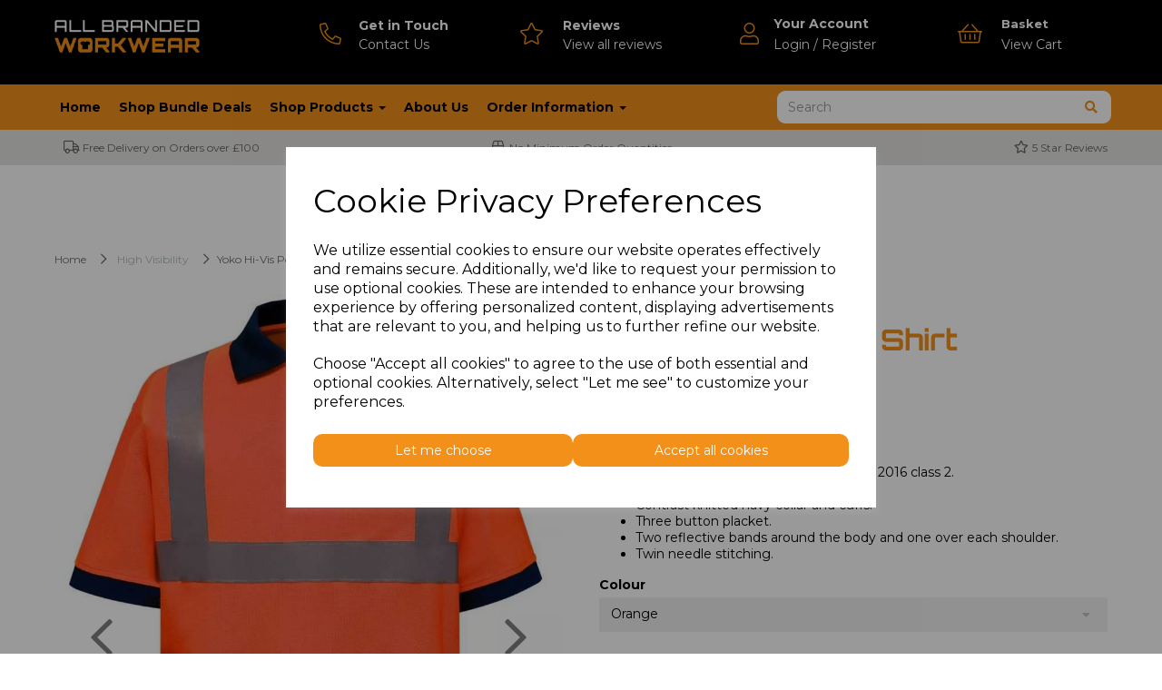

--- FILE ---
content_type: text/html; charset=UTF-8
request_url: https://www.allbrandedworkwear.co.uk/high-visibility/yoko-hi-vis-polo-shirt-orange-xl-yk015-ora-xl
body_size: 84131
content:
<!DOCTYPE html>
<html id="shop" lang="en">
<head  prefix="og: http://ogp.me/ns# fb: http://ogp.me/ns/fb# product: http://ogp.me/ns/product#" >
    <meta charset="utf-8">
    <meta http-equiv="X-UA-Compatible" content="IE=edge">
    <meta name="viewport" content="width=device-width, initial-scale=1">

            <title>Yoko Hi-Vis Polo Shirt</title>
        <meta itemprop="name" content="Yoko Hi-Vis Polo Shirt">
        <meta property="og:title" content="Yoko Hi-Vis Polo Shirt">
    
    <meta property="og:site_name" content="All Branded Workwear">

            <meta name="description" content="Yoko Hi-Vis Polo Shirt">
        <meta itemprop="description" content="Yoko Hi-Vis Polo Shirt">
        <meta property="og:description" content="Yoko Hi-Vis Polo Shirt">
    
    <link rel="preconnect" href="https://www.allbrandedworkwear.co.uk" />
    <link rel="preconnect" href="https://abwembroideryandprint-static.symphonycommerce.io" crossorigin />
    <link rel="preconnect" href="https://images.shopcdn.co.uk" crossorigin />
    <link rel="preconnect" href="https://fonts.googleapis.com" />
    <link rel="preconnect" href="https://fonts.googleapis.com" crossorigin />
    <link rel="preconnect" href="https://fonts.gstatic.com" />
    <link rel="preconnect" href="https://fonts.gstatic.com" crossorigin />

    
    <link rel="stylesheet" href="//abwembroideryandprint-static.symphonycommerce.io/bower_components/bootstrap/dist/css/bootstrap.min.css?v=26.04.1">
<link rel="stylesheet" href="//abwembroideryandprint-static.symphonycommerce.io/default-layouts/css/jquery-ui.min.css?v=26.04.1">
<link rel="stylesheet" href="//abwembroideryandprint-static.symphonycommerce.io/default-layouts/css/shop.min.css?v=26.04.1">
<link rel="stylesheet" href="//abwembroideryandprint-static.symphonycommerce.io/default-layouts/css/slick.min.css?v=26.04.1">
<link rel="stylesheet" href="//abwembroideryandprint-static.symphonycommerce.io/default-layouts/css/snackbar.css?v=26.04.1">
<link rel="stylesheet" href="//abwembroideryandprint-static.symphonycommerce.io/default-layouts/css/fa-all.min.css?v=26.04.1">
<link rel="stylesheet" href="//abwembroideryandprint-static.symphonycommerce.io/default-layouts/css/fa-v4-shims.css?v=26.04.1">
<link rel="stylesheet" href="//abwembroideryandprint-static.symphonycommerce.io/default-layouts/css/skeleton.css?v=26.04.1">
<link rel="stylesheet" href="//abwembroideryandprint-static.symphonycommerce.io/default-layouts/css/jquery.fancybox.min.css?v=26.04.1">
<style type='text/css'  id="stylesheet_design">@import url("//fonts.googleapis.com/css?family=Manrope:n,b,i");
@import url("//fonts.googleapis.com/css?family=Montserrat:n,b,i");
@font-face { font-family: 'Numbers'; }
@font-face { font-family: 'Numbers'; src: url("https://abwembroideryandprint-static.myshopblocks.com/uploads/60cc652870432a057efe17ec927331e7/icomoon.ttf"); }
@font-face { font-family: 'Orbitron Bold'; }
@font-face { font-family: 'Orbitron Bold'; src: url("https://abwembroideryandprint-static.myshopblocks.com/uploads/a9c5339c2c297f3e73293ced55ae214e/Orbitron-Bold.ttf"); }
@font-face { font-family: 'Orbitron Medium'; }
@font-face { font-family: 'Orbitron Medium'; src: url("https://abwembroideryandprint-static.myshopblocks.com/uploads/6fb6159290ea45c804d5ee5a077f7941/Orbitron-Medium.ttf"); }
#blocklab-footer .form-control { width: 370px; border-radius: 0px; }
#blocklab-header .fa-times:before { content: "\f00d"; font-size: 25px; font-weight: 200; }
#blocklab-product-page #product-options-default_1655476464384 > div:nth-child(26) { margin-top: 30px; }
#collapse_0_1 > div > div:nth-child(14) > div > div.checkbox > label > em { font-size: 13px !important; }
#container-fluid-global-blank-default_1655656591539 { border-top: solid 1px #e9d4da; }
#container-fluid-pages-image-small, #container-fluid-pages-content-default { display: none; }
#groups-dynamic_1669116835446 > div > div > div > div > div > div > div > div:nth-child(2) { margin-right: -60px!important; }
#mega-menu-v2_1655723116583 #mmv2_mega-menu-v2_1655723116583 .mmv2-close { position: absolute; top: 0px!important; right: 0px!important; }
#navbar-collapse-mega-menu_mega-menu-v2_1655723116583 > ul > li.dropdown > a { padding-top: 15px!important; padding-bottom: 15px!important; padding-left: 15px!important; }
#navbar-collapse-mega-menu_mega-menu-v2_1655723116583 > ul > li.yamm-fw.mm-header { margin-left: -40px; }
#product-options-default_1655476464384 > div:nth-child(18) > div > div > div > div.col-xs-12 > div .radio-tile-label { display: none; }
#product-tabbed-content-default_1655668217580 .panel-heading { padding: 15px; background-color: rgba(255, 255, 255, 1); font-size: 14px; }
#shop { background-color: rgba(0, 0, 0, 0); }
#shop #accordion_0 { margin-top: -50px!important; }
#shop #blocklab-category-page div[id^="global-breadcrumbs-default"] { background: black!important; }
#shop #blocklab-category-page i.fa.fa-chevron-right, #shop #blocklab-category-page li.crumb.header, #shop #blocklab-product-page i.fa.fa-chevron-right, #shop #blocklab-product-page li.crumb.header, #shop span.visible-xs-inline { margin-right: 5px !important; }
#shop #blocklab-header #basketQty { color: white; position: relative !important; top: -12px !important; left: 6px !important; font-size: 12px !important; font-weight: bold !important; }
#shop #blocklab-header #global-text-1655649563462 .btn { padding: 5px 12px!important; }
#shop #blocklab-header #mega-menu-v2_1655723116583 .yamm .logo-image-holder { display: block; padding: 5px !important; max-width: 30%!important; }
#shop #blocklab-header div[id^="mega-menu-v2"] li a:focus { background-color: transparent !important; }
#shop #blocklab-header sup#basketQty { top: 10px; left: -24px; }
#shop #blocklab-pages #container-fluid-1657707575295 { display: none; }
#shop #blocklab-product-page #product-options-default_1655476464384 > div:nth-child(23) > div > button, #shop #blocklab-product-page #product-options-default_1655476464384 > div:nth-child(25) > div > button, #shop #blocklab-product-page #product-options-default_1655476464384 > div:nth-child(21) > div > button, #shop #blocklab-product-page #product-options-default_1655476464384 > div:nth-child(19) > div > button, #shop #blocklab-product-page #product-options-default_1655476464384 > div:nth-child(14) > div > button { margin-left: 15px!important; }
#shop #blocklab-product-page #row-product-sku-default { padding-left: 5px!important; }
#shop #blocklab-product-page .table-striped>tbody>tr:nth-of-type(odd) { background-color: #fff !important; }
#shop #blocklab-product-page div[id^="collapse"] > div label { font-size: 9px!important; text-align: center!important; }
#shop #blocklab-product-page div[id^="global-breadcrumbs-default"] { margin-bottom: 30px !important; }
#shop #category-description-short p { line-height: 1.6; }
#shop #category-filters-default label { font-weight: 400; }
#shop #category-name-default > h1 { padding: 30px 0px; }
#shop #category-name-default h1 { font-family: 'Orbitron Bold'; margin-bottom: -5px; }
#shop #category-products-default_1656430519846 label { font-weight: 400; }
#shop #container-fluid-1655478053822 { margin-right: 250px; }
#shop #container-fluid-global-code_1658306799097 { background-color: #e9d4da; }
#shop #container-fluid-product-options-default_1655476464384 h4.panel-title a { font-size: 14px; }
#shop #container-fluid-product-options-list_1656335419438 { padding-bottom: 10px !important; }
#shop #custom-forms-built_1655656952716 { padding-top: 15px!important; }
#shop #custom-forms-built_1655656952716 .btn { background-color: #fff!important; color: #000!important; border-color: #000!important; }
#shop #custom-forms-built_1655656952716 label { display: none!important; }
#shop #custom-forms-built_1655671966159 .btn { background-color: #fff!important; color: #000!important; border-color: #000!important; }
#shop #custom-forms-built_1655671966159 .form-control { width: 100%!important; }
#shop #custom-forms-built_1655671966159 label { display: none; }
#shop #custom-forms-built_1656417023468 { margin-bottom: -20px; }
#shop #custom-forms-built_1656417023468 .btn { border-color: #f2901a!important; background: #f2901a !important; color: #fff !important; }
#shop #custom-forms-built_1656417023468 label { display: inline-block; max-width: 100%; margin-bottom: 5px; font-weight: 400; }
#shop #flash-message { display: none; }
#shop #flash-message > p { display: none !important; }
#shop #form_pay > div > div.pay-body > div > div.col-sm-8 > div.pay-form > div:nth-child(1) > div.col-xs-12.col-sm-9 > div > p { font-size: 20px; color: #f2901a; }
#shop #global-carousel-default_1656512213653 .fa-chevron-right:before { content: "\f054"; font-weight: 600!important; font-size: 18px!important; }
#shop #global-code_1660058327458 { line-height: 2; }
#shop #global-code_1660058387496 { line-height: 2; }
#shop #global-code_1660058409731 { line-height: 2; }
#shop #global-gallery_1655713382840 .img-responsive { padding-bottom: 30px; }
#shop #global-gallery_1766496216808 { border-radius: 0px 0px 20px 20px !important; }
#shop #global-image-default_1766501491718 > picture > img { border-radius: 0px 0px 20px 20px !important; }
#shop #global-shop-logo_1655648481817 .display-block img.logo-image.center-block.img-responsive { width: 100%!important; padding-top: 17px!Important; }
#shop #global-text-1655648708702 { margin-right: -20px; }
#shop #global-text-1655649036230 { margin-right: 5px; }
#shop #global-text-1655650174856 { margin-top: 7px; }
#shop #global-text-1655656505160 { padding-top: 12px!important; margin-bottom: -12px!important; }
#shop #global-text-1655659282425 h2 { line-height: 0.5; }
#shop #global-text-1655673015900 h2 { margin-bottom: 10px; }
#shop #global-text-1655710992349 h2 { margin-bottom: -5px; }
#shop #global-text-1655711808396 h2 { margin-bottom: 10px; }
#shop #global-text-1656404846883 h2 { margin-bottom: 10px; }
#shop #global-text-1656409565206 { height: 330px; border-radius: 50%; width: 90%; margin-left: 19px; }
#shop #global-text-1656409650112 { height: 330px; border-radius: 50%; width: 90%; margin-left: 19px; }
#shop #global-text-1656409654511 { height: 330px; border-radius: 50%; width: 90%; margin-left: 19px; }
#shop #global-text-1656410008582 { height: 330px; border-radius: 50%; width: 90%; margin-left: 19px; }
#shop #global-text-1656410011164 { height: 330px; border-radius: 50%; width: 90%; margin-left: 19px; }
#shop #global-text-1656410013032 { height: 330px; border-radius: 50%; width: 90%; margin-left: 19px; }
#shop #global-text-1656432300177 h2 { margin-bottom: 2px; }
#shop #global-text-1662373842223 { padding-top: 12px!important; }
#shop #global-text-1662470927543 > p > button { position: relative; top: -32px; }
#shop #global-text-1709801723792 { border-radius: 20px 20px 0px 0px !important; }
#shop #global-text-1743364621879 { border-radius: 20px 20px 20px 20px !important; }
#shop #global-text-1767713054533 { border-radius: 20px 20px 0px 0px !important; }
#shop #global-text-1767812625654 { border-radius: 20px 20px 20px 20px !important; }
#shop #global-text-1768908451324 { border-radius: 20px 20px 20px 20px !important; }
#shop #global_ti_dynamic_1655672713428 .ti-text { border-top-right-radius: 17px; border-top-left-radius: 17px; border-bottom-right-radius: 17px; border-bottom-left-radius: 17px; }
#shop #global_ti_dynamic_1655672713428 Background__Overlay { border-top-right-radius: 17px; border-top-left-radius: 17px; border-bottom-right-radius: 17px; border-bottom-left-radius: 17px; }
#shop #global_ti_dynamic_1655672713428 img { border-top-right-radius: 17px; border-top-left-radius: 17px; border-bottom-right-radius: 17px; border-bottom-left-radius: 17px; }
#shop #global_ti_dynamic_1689232422075 { border-radius: 20px 20px 20px 20px !important; }
#shop #guestRegisterModal .guestRegisterModalButtons { display: flex; align-items: center; justify-content: space-evenly; margin-top: 20px; flex-direction: column; }
#shop #guestRegisterModal button#closePopup { background-color: #fff; border: solid 1px #f29019; color: #f29019; }
#shop #guestRegisterModal button#redirectUser, #shop #guestRegisterModal a.button-link { background-color: #f29019; border: solid 1px #f29019; color: #fff; }
#shop #guestRegisterModal button, #shop #guestRegisterModal a.button-link { font-family: 'Montserrat', Helvetica, Arial, sans-serif; font-size: 15px; font-style: normal; font-weight: 400; padding: 12px 16px; text-decoration: none; text-transform: none; transition: background-color 0.3s; background-image: none; margin-bottom: 10px; width: 70% !important; text-align: center; }
#shop #guestRegisterModal button:hover, #shop #guestRegisterModal a.button-link:hover { background-color: #f29019 !important; border-color: #f29019 !important; color: #fff !important; }
#shop #guestRegisterModal h5 { font-family: 'Orbitron Bold', Helvetica, Arial, sans-serif; font-size: 32px !important; line-height: 44px !important; color: #f29019; }
#shop #guestRegisterModal p.guestRegisterModalText { font-size: 16px; font-weight: 400 !important; }
#shop #login-form > div:nth-child(5) > div > div:nth-child(1) { display: none; }
#shop #master-container-fluid_1655672750794 .block img { -webkit-filter: brightness(1); filter: brightness(1); -webkit-transition: .3s ease-in-out; transition: .3s ease-in-out; }
#shop #master-container-fluid_1655672750794 .block:hover img { -webkit-filter: brightness(0.8); filter: brightness(0.8); }
#shop #master-container-fluid_1655712006124 .block img { -webkit-filter: brightness(1); filter: brightness(1); -webkit-transition: .3s ease-in-out; transition: .3s ease-in-out; }
#shop #master-container-fluid_1655712006124 .block:hover img { -webkit-filter: brightness(0.8); filter: brightness(0.8); }
#shop #master-container-fluid_1655712131857 .block img { -webkit-filter: brightness(1); filter: brightness(1); -webkit-transition: .3s ease-in-out; transition: .3s ease-in-out; }
#shop #master-container-fluid_1655712131857 .block:hover img { -webkit-filter: brightness(0.8); filter: brightness(0.8); }
#shop #master-container-fluid_1659973909368 .block img { -webkit-filter: brightness(1); filter: brightness(1); -webkit-transition: .3s ease-in-out; transition: .3s ease-in-out; }
#shop #master-container-fluid_1659973909368 .block:hover img { -webkit-filter: brightness(0.8); filter: brightness(0.8); }
#shop #master-container-fluid_1659974230062 .block img { -webkit-filter: brightness(1); filter: brightness(1); -webkit-transition: .3s ease-in-out; transition: .3s ease-in-out; }
#shop #master-container-fluid_1659974230062 .block:hover img { -webkit-filter: brightness(0.8); filter: brightness(0.8); }
#shop #master-container-fluid_1660125117667 .block img { -webkit-filter: brightness(1); filter: brightness(1); -webkit-transition: .3s ease-in-out; transition: .3s ease-in-out; }
#shop #master-container-fluid_1660125117667 .block:hover img { -webkit-filter: brightness(0.8); filter: brightness(0.8); }
#shop #master-container-fluid_1660125122524 .block img { -webkit-filter: brightness(1); filter: brightness(1); -webkit-transition: .3s ease-in-out; transition: .3s ease-in-out; }
#shop #master-container-fluid_1660125122524 .block:hover img { -webkit-filter: brightness(0.8); filter: brightness(0.8); }
#shop #master-container-fluid_1660125127656 .block img { -webkit-filter: brightness(1); filter: brightness(1); -webkit-transition: .3s ease-in-out; transition: .3s ease-in-out; }
#shop #master-container-fluid_1660125127656 .block:hover img { -webkit-filter: brightness(0.8); filter: brightness(0.8); }
#shop #master-container-fluid_1660125132849 .block img { -webkit-filter: brightness(1); filter: brightness(1); -webkit-transition: .3s ease-in-out; transition: .3s ease-in-out; }
#shop #master-container-fluid_1660125132849 .block:hover img { -webkit-filter: brightness(0.8); filter: brightness(0.8); }
#shop #master-container-fluid_1660125267682 .block img { -webkit-filter: brightness(1); filter: brightness(1); -webkit-transition: .3s ease-in-out; transition: .3s ease-in-out; }
#shop #master-container-fluid_1660125267682 .block:hover img { -webkit-filter: brightness(0.8); filter: brightness(0.8); }
#shop #master-container-fluid_1709737383007 > div .ti-container { border-radius: 20px!important; }
#shop #master-container-fluid_1709737475207 > div .ti-container { border-radius: 20px!important; }
#shop #mega-menu-v2_1655648756342 #mmv2_mega-menu-v2_1655648756342 .navbar.yamm .container #navbar-collapse-mega-menu_mega-menu-v2_1655648756342 .nav.navbar-nav .dropdown .dropdown-menu li .yamm-content .row .list-unstyled.col-xs-12 li a { padding-top: 5px; padding-bottom: 5px; }
#shop #mega-menu-v2_1655648756342 #mmv2_mega-menu-v2_1655648756342 .navbar.yamm .container #navbar-collapse-mega-menu_mega-menu-v2_1655648756342 .nav.navbar-nav .dropdown ul.dropdown-menu { box-shadow: none; border-radius: 0px; }
#shop #mega-menu-v2_1655648756342 #mmv2_mega-menu-v2_1655648756342 .navbar.yamm .container #navbar-collapse-mega-menu_mega-menu-v2_1655648756342.navbar-collapse.collapse { padding: 0px!important; }
#shop #mega-menu-v2_1655723116583 .yamm .navbar-header a:not(.logo-image-holder) { background-color: rgb(0, 0, 0) !important; padding: 6px 0px!important; }
#shop #pages-name-default h1 { margin-bottom: -5px; }
#shop #price-slider { display: none; }
#shop #product-add-to-basket-with-qty .btn { width: 100%!important; }
#shop #product-add-to-basket-with-qty_1662715370229 { display: none; }
#shop #product-add-to-basket-without-qty_1658395257757 { display: block !important; }
#shop #product-description-default { padding: 0px 5px; margin-bottom: 25px!important; }
#shop #product-images-dynamic_1655669079099 .carousel-image { max-height: 100% !important; }
#shop #product-name-default h1 { font-family: 'Orbitron Bold'; }
#shop #product-options-default_1655476464384 > div { padding-top: 10px !important; }
#shop #product-options-default_1655476464384 > div > div > div > div > div > div > div > div > label { font-size: 12px; }
#shop #product-options-default_1655476464384 > div > div > div > div > div > div > div:nth-child(3) > div > div > img { height: 70.945px !important; }
#shop #product-options-default_1655476464384 > div > div > div > div > div > div > div:nth-child(4) > div > div > img { height: 70.945px !important; }
#shop #product-options-default_1655476464384 > div.row > div > button { position: relative; bottom: 20px; }
#shop #product-options-default_1655476464384 > div:nth-child(12) > div { padding-top: 20px; }
#shop #product-options-default_1655476464384 > div[data-customisation-wrapper-clean-name="hoodie-colour"] > div > div > div > div > div > div > div > label { color: #fff !important; }
#shop #product-options-default_1655476464384 > div[data-customisation-wrapper-clean-name="hoodie-colour"] > div > div > div > div > div > div > input[value="White"]+.radio-tile > label { color: #000 !important; }
#shop #product-options-default_1655476464384 > div[data-customisation-wrapper-clean-name="logo-upload"] { padding-top: 25px; }
#shop #product-options-default_1655476464384 > div[data-customisation-wrapper-clean-name="polo-colour"] > div > div > div > div > div > div > div > label { color: #fff !important; }
#shop #product-options-default_1655476464384 > div[data-customisation-wrapper-clean-name="polo-colour"] > div > div > div > div > div > div > input[value="White"]+.radio-tile > label { color: #000 !important; }
#shop #product-options-default_1655476464384 > div[data-customisation-wrapper-clean-name="sweatshirt-colour"] > div > div > div > div > div > div > div > label { color: #fff !important; }
#shop #product-options-default_1655476464384 > div[data-customisation-wrapper-clean-name="sweatshirt-colour"] > div > div > div > div > div > div > input[value="White"]+.radio-tile > label { color: #000 !important; }
#shop #product-options-default_1655476464384 > div[data-customisation-wrapper-clean-name="t-shirt-colour"] > div > div > div > div > div > div > div > label { color: #fff !important; }
#shop #product-options-default_1655476464384 > div[data-customisation-wrapper-clean-name="t-shirt-colour"] > div > div > div > div > div > div > input[value="White"]+.radio-tile > label { color: #000 !important; }
#shop #product-options-default_1658394306933 > div.row.push-down.last { display: none !important; }
#shop #product-options-list_1656335419438 > div.table-responsive > table { width: 100% !important; }
#shop #product-options-list_1656335419438 > div.table-responsive > table > tbody > tr > button { margin-top: 15px !important; margin-bottom: 15px !important; }
#shop #product-options-list_1656335419438 > div.table-responsive > table > tbody > tr > td.list-value-colour { display: none; }
#shop #product-options-list_1656335419438 > div.table-responsive > table > tbody > tr:nth-child(9) > th:nth-child(4) > button { display: none; }
#shop #product-options-list_1656335419438 > div.table-responsive > table > thead > tr > th.list-heading-attribute-colour { display: none; }
#shop #product-promo-default { display: none; }
#shop #product-promo-default p { color: rgb(242, 154, 190); margin-top: -5px; margin-bottom: 10px; }
#shop #product-related-products-default_1686418501161 > div > div > div.row.push-down > div > h1 { font-size: 28px; }
#shop #product-sku-default { display: none; }
#shop #product-tech-spec-default { display: none; }
#shop #product-tech-spec-default h4 { font-size: 24px!important; }
#shop #products-holder > div > div > div.col-xs-6.col-sm-12.col-md-12.col-lg-12 > a > div { background-size: contain !important; }
#shop #products-holder > div > div > div.col-xs-6.col-sm-6.col-md-12.col-lg-12 > div > div > div.row.attributes > div { height: 100px; overflow: auto; }
#shop #row-category-description-short { display: none!important; }
#shop #row-global-breadcrumbs-default_1663759349948 { display: none!important; }
#shop #search-default2_1655649520759 { padding: 6px 0px!important; }
#shop #search-default2_1655649520759 .btn:active { box-shadow: none!important; }
#shop #search-default2_1655649520759 .btn:focus { outline: none!important; }
#shop #search-default2_1655649520759 .clearfix .input-group #input-search.form-control.left.input-search.search { border-right: none!important; box-shadow: none!important; height: 38px!important; }
#shop #search-default2_1655649520759 .clearfix .input-group .input-group-btn.right button.btn.btn-default { background-color: #fff!important; border-left: none!important; color: #f2901a!important; height: 38px!important; }
#shop #search-default2_1655733208108 .btn:active { box-shadow: none!important; }
#shop #search-default2_1655733208108 .btn:focus { outline: none!important; }
#shop #search-default2_1655733208108 .clearfix .input-group #input-search.form-control.left.input-search.search { border-right: none!important; box-shadow: none!important; height: 38px!important; }
#shop #search-default2_1655733208108 .clearfix .input-group .input-group-btn.right button.btn.btn-default { background-color: #fff!important; border-left: none!important; color: rgb(242, 144, 26)!important; height: 38px!important; }
#shop #shopblocks-account > div.row.details.quotes-tab > div > div > div > div:nth-child(2) > div > div:nth-child(2) > div > table > tbody > tr:nth-child(1) > td.col-xs-3.font-16 { display: none; }
#shop #shopblocks-account > div.row.details.quotes-tab > div > div > div > div:nth-child(2) > div > div:nth-child(2) > div > table > tbody > tr:nth-child(1) > td:nth-child(5) { display: none; }
#shop #shopblocks-account > div.row.details.quotes-tab > div > div > div > div:nth-child(2) > div > div:nth-child(2) > div > table > thead > tr > th:nth-child(5) { display: none; }
#shop #shopblocks-account button.btn.btn-default.btn-sm.btn-block.view-order.push-down { margin-top: 20px; }
#shop #shopblocks-basket-mini > form > div.row.border-bottom.push-down > p > span { padding-right: 15px; }
#shop #shopblocks-basket-mini-mini > form > div > div > div > div.col-xs-6.col-sm-6 > div.row > div.col-xs-8 { display: none; }
#shop #variant-select-size { display: none; }
#shop .account #shopblocks-account > div.row.details.quotes-tab > div > div > div > div:nth-child(1) > div.col-xs-4 > h4 { white-space: nowrap; }
#shop .account #tab_orders > a, #shopblocks-account > div.row.push-down.account-details-chooser.squeeze-up > div.col-xs-6.col-sm-3.col-md-2.tab.push-down.logout.my-account-btn-wrapper > a { padding-bottom: 9.05px; }
#shop .basket a[href*="/cancelcheckout"] { display: none !important; }
#shop .block #shopblocks-pagination .pagination li.btn-pagination-selected a { background-color: #d87600 !important; }
#shop .block .ti-image .image-overlay, .block .ti-image:after { border-top-right-radius: 17px; border-top-left-radius: 17px; border-bottom-right-radius: 17px; border-bottom-left-radius: 17px; }
#shop .block-container, .block-image-text, .component-wrapper { border-radius: 20px !important; overflow: hidden !important; }
#shop .btn-group .btn:first-child { border-radius: px 0px 0px px; }
#shop .btn-group .btn:last-child { border-radius: 0px px px 0px; }
#shop .btn.btn-default { border-radius: px; -moz-border-radius: px; -webkit-border-radius: px; display: inline; width: auto; }
#shop .btn.btn-default, #shop .input-group .input-group-addon, #shop .input-group .input-group-btn .btn, #shop .block #shopblocks-pagination .pagination li a { background-color: rgb(242, 144, 26); background-image: none; border-color: #f2901a; color: #fff; font-family: 'Montserrat', Helvetica, Arial, sans-serif; font-size: 14px; font-style: normal; font-weight: normal; text-decoration: none; text-transform: none; padding-top: 8px; padding-bottom: 8px; padding-left: 15px; padding-right: 15px; }
#shop .btn.btn-default:hover, #shop .btn.btn-default:focus, #shop .input-group .input-group-btn .btn:hover, #shop .input-group .input-group-btn .btn:focus, #shop .block #shopblocks-pagination .pagination li a:hover, #shop .block #shopblocks-pagination .pagination li a:focus { background-color: #d87600 !important; background: #d87600 !important; border-color: #d87600 !important; color: #e5e5e5 !important; }
#shop .checkout a[href*="/cancelcheckout"] { display: none !important; }
#shop .colour-swatches .colour-swatch { display: inline-block; height: 40px; width: 40px; border-radius: 50%; margin-right: 2px; }
#shop .container-fluid .container { max-width: 1170px !important; }
#shop .delivery a[href*="/cancelcheckout"] { display: none !important; }
#shop .fa-alien:before { content: "\e905"; font-family: 'Numbers'; font-weight: 200; }
#shop .fa-angle-left:before { content: "\f104"; font-weight: 200; }
#shop .fa-angle-right:before { content: "\f105"; font-weight: 200; }
#shop .fa-bone:before { content: "\e903"; font-family: 'Numbers'; font-weight: 200; }
#shop .fa-chevron-right:before { content: "\f054"; font-weight: 400; font-size: 13px; margin-left: 2px; }
#shop .fa-flower:before { content: "\e900"; font-family: 'Numbers'; font-weight: 200; }
#shop .fa-map:before { content: "\e901"; font-family: 'Numbers'; font-weight: 200; }
#shop .fa-square:before { content: "\e902"; font-family: 'Numbers'; font-weight: 200; }
#shop .filters-list li.colour label, #shop .filters-list span.colour label { border-radius: 50%; margin-right: 5px; height: 30px; width: 30px; margin-bottom: 2px; outline: solid 1px #f2901a; outline-offset: 2px; }
#shop .filters-list li.colour, #shop .filters-list span.colour { border-radius: 50%; margin-right: 2px; height: 40px; width: 40px; margin-bottom: 2px; border: none !important; }
#shop .font-daydream-400 { font-family: 'Daydream' !important; font-weight: 400 !important; }
#shop .font-orbitron-bold-400 { font-family: 'Orbitron Bold' !important; font-weight: 400 !important; }
#shop .font-orbitron-medium-400 { font-family: 'Orbitron Medium' !important; font-weight: 400 !important; }
#shop .form-control, #shop .input-group input.form-control:focus, #shop input:focus, #shop select:focus, #shop textarea:focus, #shop .form-control:focus, #shop .input-group input.form-control:focus, #shop select:focus { border-color: #f2901a; height: 38px!important; box-shadow: none!important; }
#shop .grid-group { margin-bottom: -30px; }
#shop .group-carousel-wrapper { overflow: hidden; }
#shop .homepage #category-pagination-default { display: none !important; }
#shop .homepage #groups-dynamic_1669116835446 h4, #groups-dynamic_1669116835446 > div > div > div > div > div > div > div > div:nth-child(2) > div > div > div.row.push-down-sm > div > a > h5 { display: none!important; }
#shop .input-group .input-group-addon.left { border-radius: px 0px 0px px; -moz-border-radius: px 0px 0px px; -webkit-border-radius: px 0px 0px px; height: 38px!important; }
#shop .input-group .input-group-addon.right { border-radius: 0px px px 0px; -moz-border-radius: 0px px px 0px; -webkit-border-radius: 0px px px 0px; height: 38px!important; }
#shop .input-group .input-group-btn.left .btn-default { border-radius: px 0px 0px px; -moz-border-radius: px 0px 0px px; -webkit-border-radius: px 0px 0px px; height: 38px!important; }
#shop .input-group .input-group-btn.right .btn-default { border-radius: 0px px px 0px; -moz-border-radius: 0px px px 0px; -webkit-border-radius: 0px px px 0px; height: 38px!important; }
#shop .input-group input.form-control { height: 38px!important; }
#shop .input-group input.form-control.left { border-radius: px 0px 0px px; -moz-border-radius: px 0px 0px px; -webkit-border-radius: px 0px 0px px; height: 38px!important; }
#shop .input-group input.form-control.right { border-radius: 0px px px 0px; -moz-border-radius: 0px px px 0px; -webkit-border-radius: 0px px px 0px; height: 38px!important; }
#shop .list-heading-button { display: none !important; }
#shop .login #flash-message { display: block !important; }
#shop .login #flash-message > p { display: block !important; }
#shop .modal .modal-content { border-radius: 10px !important; padding: 15px !important; border: none !important; box-shadow: none !important; }
#shop .pagesaboutus.pages.aboutus.launched.pageaboutus #blocklab-footer #container-fluid-global-blank-default_1655656591539 { margin-top: -10px; }
#shop .pageslandingpage { background-color: black; }
#shop .pageslandingpage #blocklab-header, #shop .pageslandingpage #blocklab-footer, #shop .pagessuccess #blocklab-header, #shop .pagessuccess #blocklab-footer { display: none !important; }
#shop .pageslandingpage .built-form .form-submit-button input { border-radius: 1px !important; height: 40px; }
#shop .pageslandingpage input#Email-Address { border: solid 1px #fff; width: 370px !important; font-size: 14px !important; color: #181818; height: 40px; border-radius: 1px !important; }
#shop .pageslandingpage label { display: none !important; }
#shop .pageslandingpage, #shop .pagessuccess { background-size: cover !important; }
#shop .pagesorderprocess #global-text-1709801723792 > p:nth-child(5) > a { background-color: #fff!important; color: #000!important; }
#shop .pagesorderprocess .fa-circle:before { content: "\e904"; font-family: 'Numbers'; font-weight: 200; }
#shop .pagesorderprocess div[id^="global-text"] { border-radius: 20px !important; }
#shop .pagesourwork .carousel-inner>.item>a>img, .carousel-inner>.item>img, .img-responsive, .thumbnail a>img, .thumbnail>img { margin-bottom: 30px; }
#shop .ppe .addCustomisation { display: none !important; }
#shop .ppe .noCustomisation { display: none !important; }
#shop .ppebundles #mcf_1705495551903 > div > div > div.col-sm-4.col-md-3 { display: none!important; }
#shop .ppebundles #mcf_1705495551903 > div > div > div.col-sm-8.col-md-9 { width: 100%; }
#shop .predictive-search-wrapper .predictive-search-results .predictive-group { padding: 15px; }
#shop .printedworkwearbundles #product-description-default_1662028377374, #shop .embroideredworkwearbundles #product-description-default_1662028377374 { display: none; }
#shop .printedworkwearbundles #product-description-default_1692688929211, #shop .embroideredworkwearbundles #product-description-default_1692688929211 { display: block!important; }
#shop .product .shop-by-colour { border-radius: 50%; margin-right: 2px; }
#shop .product-block-inner a[title="Multi"], #shop .colour-swatches span[data-title="Multi"] { display: none !important; }
#shop .shopblocks-add-to-basket .input-group .input-group-addon { height: 38px; }
#shop .shopblocks-add-to-basket .input-group .quantity-field { height: 38px; }
#shop .sticky-row { overflow: visible !important; }
#shop .tag_bundle #container-fluid-1662470802225 { display: none; }
#shop .tag_bundle #container-fluid-1662470927543 { display: none; }
#shop .tag_bundle #container-fluid-product-options-default_1655476464384 { display: block !important; }
#shop .tag_bundle #global-code_1658398840171, #shop .tag_bundle #row-global-code_1658398864946, #shop .tag_bundle #row-global-code_1658398883282, #shop .tag_bundle #row-global-code_1658398896678 { display: block; }
#shop .tag_bundle #global-text-1655478053822 , #shop .tag_bundle #global-text-1658394497419 { display: none; }
#shop .tag_bundle #row-product-options-default_1655476464384 { display: block !important; }
#shop .tag_bundleqty #product-add-to-basket-with-qty_1662715370229 { display: block; }
#shop .ui-slider-handle.ui-state-default { background: #fff !important; border-radius: 2px !important; border: 1px solid #2c2c2b; }
#shop .ui-widget-content { background: #f2901a !important; border-radius: 2px !important; border: 1px solid #f2901a; }
#shop .workwearbundles #blocklab-product-page #global-text-1662470927543 { display: none !important; }
#shop .workwearbundles #blocklab-product-page img.img-responsive { width: 100% !important; }
#shop .workwearbundles #mcf_1705495006659 > div > div > div.col-sm-4.col-md-3 { display: none!important; }
#shop .workwearbundles #mcf_1705495006659 > div > div > div.col-sm-8.col-md-9 { width: 100%; }
#shop .workwearportwestdx4zippedhoodiemetalgreympw4472metalgreym #blocklab-product-page #container-fluid-product-options-default_1658394306933, #shop .highvisibilityportwesthivishoodie #blocklab-product-page #container-fluid-product-options-default_1658394306933 { display: none !important; }
#shop [data-ref=boxes-customisation-wrapper] .radio-tile-wrapper .radio-tile-group { margin-left: -5px!important; }
#shop [data-ref=boxes-customisation-wrapper] .radio-tile-wrapper .radio-tile-group .input-container { flex-basis: 26%; min-height: 7rem!important; }
#shop [data-ref=boxes-customisation-wrapper] .radio-tile-wrapper .radio-tile-group .input-container .radio-tile { margin-left: 0px; }
#shop [data-ref=colours-customisation-wrapper] .radio-tile-wrapper .radio-tile-group .input-container { border-radius: 50% !important; width: 40px!important; height: 40px!important; }
#shop [data-ref=colours-customisation-wrapper] .radio-tile-wrapper .radio-tile-group .input-container .radio-tile { border-radius: 50%; }
#shop a, #shop span a { font-family: 'Montserrat', Helvetica, Arial, sans-serif; color: #f7ae56; font-style: normal; font-weight: normal; text-decoration: none; }
#shop a:hover, #shop a:focus, #shop span a:hover, #shop span a:focus { color: #f2901a; font-style: normal; font-weight: normal; text-decoration: none; }
#shop body > div.container-fluid.shop-mode-banner { display: none; }
#shop div[id^="global-breadcrumbs-default"] { margin-bottom: -30px!Important; }
#shop h1, #shop h1 a { font-family: 'Orbitron Bold', Helvetica, Arial, sans-serif; font-size: 48px; color: #f2901a; font-style: normal; font-weight: normal; text-decoration: none; text-transform: none; }
#shop h2, #shop h3, #shop h5, #shop h6, #shop h2 a, #shop h3 a, #shop h4 a, #shop h5 a, #shop h6 a { font-family: 'Orbitron Medium', Helvetica, Arial, sans-serif; font-size: 28px; color: #000000; font-style: normal; font-weight: normal; text-decoration: none; text-transform: none; }
#shop h4, #shop h5 { font-family: 'Montserrat'; color: #000000; font-style: normal; font-weight: normal; text-decoration: none; text-transform: none; }
#shop html, #shop body, #shop p, #shop ul, #shop ol, #shop li, #shop th, #shop td, #shop label { font-family: 'Montserrat', Helvetica, Arial, sans-serif; font-size: 14px; color: #000000; }
#shop input, #shop select, #shop textarea, #shop .form-control, #shop .input-group input.form-control, #shop .shopblocks-add-to-basket .input-group .quantity-field, #shop select { border-color: #f2901a; font-size: 14px; color: #000000; }
#shop input.myCheckbox:focus { height: auto !important; }
#shop label[for="variant-select-size"] { display: none; }
#shop li.yamm-fw.mm-header { line-height: 45px; text-indent: -999px; }
#shop p.basket-mini-product-price.bold.font-16 { font-weight: 400 !important; font-size: 14px !important; margin-top: 7px; }
#shop table.table.table-variant-list th { padding: 15px 12px !important; }
#shopblocks-account > div.row.details.orders-tab > div > div > div > div.row.push-down-lg.orders-table-wrapper > div > table > tbody > tr > td.text-capitalize.orders-table-order-customer { display: none; }
#shopblocks-account > div.row.details.orders-tab > div > div > div > div.row.push-down-lg.orders-table-wrapper > div > table > thead > tr > th:nth-child(3) { display: none; }
#shopblocks-account > div.row.details.quotes-tab > div > div > div > div:nth-child(2) > div > div:nth-child(2) > div > table > thead > tr > th:nth-child(4) { display: none; }
#shopblocks-basket-mini-mini > form > div > div > div > div.col-xs-6.col-sm-6 > div.row > div.col-xs-4.basket-prices { display: none; }
#shopblocks-thank-you > div > div > div.row.push-down > div { display: none; }
#shopblocks-thank-you > div > div > div.row.push-up > div > h1 { display: none; }
.filter_content { overflow: visible !important; }
.slider { position: absolute; cursor: pointer; top: 0; left: 0; right: 0; bottom: 0; background-color: #000; -webkit-transition: .4s; transition: .4s; }
.slider.round { border-radius: 34px; }
.slider.round:before { border-radius: 50%; }
.slider:before { position: absolute; content: ""; height: 18px; width: 18px; left: 8px; bottom: 4px; background-color: white; -webkit-transition: .4s; transition: .4s; }
.swatchtooltip { background: black; color: white; z-index: 1000000000; position: relative; font-size: 12px; padding: 5px; display: inline-block; }
.switch { position: relative; display: inline-block; width: 60px; height: 25px; }
.switch input { opacity: 0; width: 0; height: 0; }
div[data-customisation-wrapper-clean-name="additional-comments"] { margin-top: 10px; }
div[id^="global-breadcrumbs-default"] > ol > li:nth-child(2) > a { margin-left: 3px; }
html#shop { display: none; }
html#shop #global-code_1658398840171, html#shop #row-global-code_1658398864946, html#shop #row-global-code_1658398883282, html#shop #row-global-code_1658398896678 { display: none; }
html#shop .pay .guestRegisterModal { display: none; }
input:checked + .slider { background-color: #f2901a; }
input:checked + .slider:before { -webkit-transform: translateX(26px); -ms-transform: translateX(26px); transform: translateX(26px); }
input:focus + .slider { box-shadow: none; }
#shop .homepage .ti-container { border-radius: 20px; }
#shop #products-holder > div > div > div.col-xs-6.col-sm-12.col-md-12.col-lg-12 > a > div { border-radius: 10px; }
#shop #input-search { border-radius: 10px 0px 0px 10px; }
#shop #search-default2_1655649520759 > form > div > span > button, #shop #search-default2_1655733208108 > form > div > span > button { border-radius: 0px 10px 10px 0px; }
#shop #Email-Address, #shop .btn.btn-default { border-radius: 10px; }
/* Hide row on specific pages only */
#shop .pagesorderprocess #row-1767812625654, #shop .pagessetupfees #row-1767812625654, #shop .pagesturnaroundtimes #row-1767812625654, #shop .pageslogoguidelines #row-1767812625654, #shop .pagesaccreditations #row-1767812625654, #shop .pagesfaqs #row-1767812625654 { display: none !important; }
#shop .homepage #container-fluid-global-code_1678797083251 { height: 480px !important; }
#shop #global-text-1768909077332, #shop #global-text-1768909330776 { border-radius: 20px; }

</style><style type='text/css' >
#shop #blocklab-header #container-fluid-1655716564194 {margin-top: 0px}
#shop #blocklab-header #container-fluid-1655716578246 {margin-top: 0px; border-bottom: 0px none rgb(108, 109, 117)}
#shop #blocklab-header #container-fluid-1660043964566 {margin-top: 0px; background: rgb(228, 227, 226)}
#shop #blocklab-header #container-fluid-1660043964566-c:container-fluid-1660043964566 {margin-top: 0px; background: rgb(228, 227, 226)}
#shop #blocklab-header #container-fluid-1660043999582 {margin-top: 0px; background: rgb(228, 227, 226)}
#shop #blocklab-header #container-fluid-1660043999582-c:container-fluid-1660043999582 {margin-top: 0px; background: rgb(228, 227, 226)}
#shop #blocklab-header #container-fluid-1660044003164 {margin-top: 0px; background: rgb(228, 227, 226); border-bottom: 0px none rgb(108, 109, 117)}
#shop #blocklab-header #container-fluid-1660044003164-c:container-fluid-1660044003164 {margin-top: 0px; background: rgb(228, 227, 226); border-bottom: 0px none rgb(108, 109, 117)}
#shop #blocklab-header #container-fluid-global-dynamic-carousel_1655721173159 {background: rgb(228, 227, 226)}
#shop #blocklab-header #container-fluid-global-shop-logo_1655648481817 {border-bottom: none}
#shop #blocklab-header #container-fluid-mega-menu-v2_1655648756342 {border-bottom: none; background: transparent}
#shop #blocklab-header #container-fluid-search-default2_1655649520759 {background: rgb(242, 144, 26); border-bottom: 0px none rgb(108, 109, 117)}
#shop #blocklab-header #container-fluid-search-default2_1655733208108 {background: rgb(242, 144, 26)}
#shop #blocklab-header #container-fluid_global-text-1655648514188 {background: rgb(228, 227, 226); border-bottom: none; margin-top: 0px}
#shop #blocklab-header #container-fluid_global-text-1655648695731 {margin-top: 0px; background: rgb(228, 227, 226)}
#shop #blocklab-header #container-fluid_global-text-1655649036230 {background: rgb(228, 227, 226); margin-top: 0px}
#shop #blocklab-header #container-fluid_global-text-1655653001319 {margin-top: 0px; background: rgb(0, 0, 0); border-color: transparent; border-bottom-width: 0px}
#shop #blocklab-header #master-container-fluid_1655648493564 {background: rgb(0, 0, 0); border-bottom: 0px none rgb(108, 109, 117); border-color: rgb(108, 109, 117)}
#shop #blocklab-header #master-container-fluid_1655648705652 {background: rgb(228, 227, 226); border-bottom: 0px none rgb(108, 109, 117)}
#shop #blocklab-header #master-container-fluid_1660043684921 {background: rgb(242, 144, 26); border-bottom: 0px none rgb(108, 109, 117); border-color: rgb(0, 0, 0)}
#shop #blocklab-header > #container-fluid_global-text-1655653001319 {margin-top: 0px}
#shop #blocklab-header > .container-fluid {margin-bottom: 0px}
#shop #global-dynamic-carousel_1655721173159 {background: rgba(0, 0, 0, 0)}
#shop #global-dynamic-carousel_1655721173159 #carousel-1655721173159 .carousel-inner .carousel-block.item #container-fluid-1655716666154-c:container-fluid-1655716666154 .container #row-1655716666154 .col-xs-12 #global-text-1655716666154 p {text-align: center}
#shop #global-dynamic-carousel_1655721173159 #carousel-1655721173159 .carousel-inner .carousel-block.item #container-fluid-1655716666154-c:container-fluid-1655716666154 .container #row-1655716666154 .col-xs-12 #global-text-1655716666154 p span {font-size: 12px}
#shop #global-dynamic-carousel_1655721173159 #carousel-1655721173159 .carousel-inner .carousel-block.item #container-fluid-1655716666154-c:container-fluid-1655716666154 .container #row-1655716666154 .col-xs-12 #global-text-1655716666154 p span span {color: #ffffff}
#shop #global-dynamic-carousel_1655721173159 #carousel-1655721173159 .carousel-inner .carousel-block.item #container-fluid-1655716666154-c:container-fluid-1655716666154 .container #row-1655716666154 .col-xs-12 #global-text-1655716666154 p span span span {line-height: 1.6}
#shop #global-dynamic-carousel_1655721173159 #carousel-1655721173159 .carousel-inner .carousel-block.item #container-fluid-1655716666154-c:container-fluid-1655716666154 .container #row-1655716666154 .col-xs-12 #global-text-1655716666154 p span.far.fa-fw.fa-truck {font-size: 14px}
#shop #global-dynamic-carousel_1655721173159 #carousel-1655721173159 .carousel-inner .carousel-block.item #container-fluid-1655716666154-c:container-fluid-1655716666154 .container #row-1655716666154 .col-xs-12 #global-text-1655716666154.block {outline: none; position: relative; padding: 10px 0px}
#shop #global-dynamic-carousel_1655721173159 #carousel-1655721173159 .carousel-inner .carousel-block.item #container-fluid-1655716666154-c:container-fluid-1655716666154.container-fluid {margin-top: 0px; background: rgb(242, 154, 190); border-bottom: 0px none rgb(108, 109, 117)}
#shop #global-dynamic-carousel_1655721173159 #carousel-1655721173159 .carousel-inner .carousel-block.item #container-fluid-1655716691855-c:container-fluid-1655716691855 .container #row-1655716691855 .col-xs-12 #global-text-1655716691855 p {text-align: center}
#shop #global-dynamic-carousel_1655721173159 #carousel-1655721173159 .carousel-inner .carousel-block.item #container-fluid-1655716691855-c:container-fluid-1655716691855 .container #row-1655716691855 .col-xs-12 #global-text-1655716691855 p span {font-size: 12px}
#shop #global-dynamic-carousel_1655721173159 #carousel-1655721173159 .carousel-inner .carousel-block.item #container-fluid-1655716691855-c:container-fluid-1655716691855 .container #row-1655716691855 .col-xs-12 #global-text-1655716691855 p span span {text-align: center}
#shop #global-dynamic-carousel_1655721173159 #carousel-1655721173159 .carousel-inner .carousel-block.item #container-fluid-1655716691855-c:container-fluid-1655716691855 .container #row-1655716691855 .col-xs-12 #global-text-1655716691855 p span span span {font-size: 12px}
#shop #global-dynamic-carousel_1655721173159 #carousel-1655721173159 .carousel-inner .carousel-block.item #container-fluid-1655716691855-c:container-fluid-1655716691855 .container #row-1655716691855 .col-xs-12 #global-text-1655716691855 p span span span span {color: #ffffff}
#shop #global-dynamic-carousel_1655721173159 #carousel-1655721173159 .carousel-inner .carousel-block.item #container-fluid-1655716691855-c:container-fluid-1655716691855 .container #row-1655716691855 .col-xs-12 #global-text-1655716691855 p span span span span span {line-height: 1.6}
#shop #global-dynamic-carousel_1655721173159 #carousel-1655721173159 .carousel-inner .carousel-block.item #container-fluid-1655716691855-c:container-fluid-1655716691855 .container #row-1655716691855 .col-xs-12 #global-text-1655716691855 p span.far.fa-fw.fa-box {font-size: 14px}
#shop #global-dynamic-carousel_1655721173159 #carousel-1655721173159 .carousel-inner .carousel-block.item #container-fluid-1655716691855-c:container-fluid-1655716691855 .container #row-1655716691855 .col-xs-12 #global-text-1655716691855.block {outline: none; position: relative; padding: 10px 0px}
#shop #global-dynamic-carousel_1655721173159 #carousel-1655721173159 .carousel-inner .carousel-block.item #container-fluid-1655716691855-c:container-fluid-1655716691855.container-fluid {margin-top: 0px; background: rgb(242, 154, 190); border-bottom: 0px none rgb(108, 109, 117)}
#shop #global-dynamic-carousel_1655721173159 #carousel-1655721173159 .carousel-inner .carousel-block.item #container-fluid-1655721067746-c:container-fluid-1655721067746 .container #row-1655721067746 .col-xs-12 #global-text-1655721067746 p {text-align: center}
#shop #global-dynamic-carousel_1655721173159 #carousel-1655721173159 .carousel-inner .carousel-block.item #container-fluid-1655721067746-c:container-fluid-1655721067746 .container #row-1655721067746 .col-xs-12 #global-text-1655721067746 p span {font-size: 12px}
#shop #global-dynamic-carousel_1655721173159 #carousel-1655721173159 .carousel-inner .carousel-block.item #container-fluid-1655721067746-c:container-fluid-1655721067746 .container #row-1655721067746 .col-xs-12 #global-text-1655721067746 p span span {text-align: center}
#shop #global-dynamic-carousel_1655721173159 #carousel-1655721173159 .carousel-inner .carousel-block.item #container-fluid-1655721067746-c:container-fluid-1655721067746 .container #row-1655721067746 .col-xs-12 #global-text-1655721067746 p span span span {font-size: 12px}
#shop #global-dynamic-carousel_1655721173159 #carousel-1655721173159 .carousel-inner .carousel-block.item #container-fluid-1655721067746-c:container-fluid-1655721067746 .container #row-1655721067746 .col-xs-12 #global-text-1655721067746 p span span span span {color: #ffffff}
#shop #global-dynamic-carousel_1655721173159 #carousel-1655721173159 .carousel-inner .carousel-block.item #container-fluid-1655721067746-c:container-fluid-1655721067746 .container #row-1655721067746 .col-xs-12 #global-text-1655721067746 p span span span span span {line-height: 1.6}
#shop #global-dynamic-carousel_1655721173159 #carousel-1655721173159 .carousel-inner .carousel-block.item #container-fluid-1655721067746-c:container-fluid-1655721067746 .container #row-1655721067746 .col-xs-12 #global-text-1655721067746 p span.far.fa-fw.fa-desktop {font-size: 14px}
#shop #global-dynamic-carousel_1655721173159 #carousel-1655721173159 .carousel-inner .carousel-block.item #container-fluid-1655721067746-c:container-fluid-1655721067746 .container #row-1655721067746 .col-xs-12 #global-text-1655721067746.block {outline: none; position: relative; padding: 10px 0px}
#shop #global-dynamic-carousel_1655721173159 #carousel-1655721173159 .carousel-inner .carousel-block.item #container-fluid-1655721067746-c:container-fluid-1655721067746.container-fluid {margin-top: 0px; border-bottom: 0px none rgb(108, 109, 117); background: rgb(242, 154, 190)}
#shop #global-dynamic-carousel_1655721173159 #carousel-1655721173159 .carousel-inner .carousel-block.item #container-fluid-1655721075882-c:container-fluid-1655721075882 .container #row-1655721075882 .col-xs-12 #global-text-1655721075882 p {text-align: center}
#shop #global-dynamic-carousel_1655721173159 #carousel-1655721173159 .carousel-inner .carousel-block.item #container-fluid-1655721075882-c:container-fluid-1655721075882 .container #row-1655721075882 .col-xs-12 #global-text-1655721075882 p span {font-size: 12px}
#shop #global-dynamic-carousel_1655721173159 #carousel-1655721173159 .carousel-inner .carousel-block.item #container-fluid-1655721075882-c:container-fluid-1655721075882 .container #row-1655721075882 .col-xs-12 #global-text-1655721075882 p span span {text-align: center}
#shop #global-dynamic-carousel_1655721173159 #carousel-1655721173159 .carousel-inner .carousel-block.item #container-fluid-1655721075882-c:container-fluid-1655721075882 .container #row-1655721075882 .col-xs-12 #global-text-1655721075882 p span span span {font-size: 12px}
#shop #global-dynamic-carousel_1655721173159 #carousel-1655721173159 .carousel-inner .carousel-block.item #container-fluid-1655721075882-c:container-fluid-1655721075882 .container #row-1655721075882 .col-xs-12 #global-text-1655721075882 p span span span span {color: #ffffff}
#shop #global-dynamic-carousel_1655721173159 #carousel-1655721173159 .carousel-inner .carousel-block.item #container-fluid-1655721075882-c:container-fluid-1655721075882 .container #row-1655721075882 .col-xs-12 #global-text-1655721075882 p span span span span span {line-height: 1.6}
#shop #global-dynamic-carousel_1655721173159 #carousel-1655721173159 .carousel-inner .carousel-block.item #container-fluid-1655721075882-c:container-fluid-1655721075882 .container #row-1655721075882 .col-xs-12 #global-text-1655721075882 p span.far.fa-fw.fa-star {font-size: 14px}
#shop #global-dynamic-carousel_1655721173159 #carousel-1655721173159 .carousel-inner .carousel-block.item #container-fluid-1655721075882-c:container-fluid-1655721075882 .container #row-1655721075882 .col-xs-12 #global-text-1655721075882.block {outline: none; position: relative; padding: 10px 0px}
#shop #global-dynamic-carousel_1655721173159 #carousel-1655721173159 .carousel-inner .carousel-block.item #container-fluid-1655721075882-c:container-fluid-1655721075882.container-fluid {margin-top: 0px; background: rgb(242, 154, 190)}
#shop #global-dynamic-carousel_1655721173159 #carousel-1655721173159 .carousel-inner .carousel-block.item #container-fluid-1660043964566-c:container-fluid-1660043964566 .container #row-1660043964566 .col-xs-12 #global-text-1660043964566 p {text-align: center}
#shop #global-dynamic-carousel_1655721173159 #carousel-1655721173159 .carousel-inner .carousel-block.item #container-fluid-1660043964566-c:container-fluid-1660043964566 .container #row-1660043964566 .col-xs-12 #global-text-1660043964566 p span {font-size: 12px}
#shop #global-dynamic-carousel_1655721173159 #carousel-1655721173159 .carousel-inner .carousel-block.item #container-fluid-1660043964566-c:container-fluid-1660043964566 .container #row-1660043964566 .col-xs-12 #global-text-1660043964566 p span span {color: rgb(101, 101, 101); --darkreader-inline-color: #a8a195}
#shop #global-dynamic-carousel_1655721173159 #carousel-1655721173159 .carousel-inner .carousel-block.item #container-fluid-1660043964566-c:container-fluid-1660043964566 .container #row-1660043964566 .col-xs-12 #global-text-1660043964566 p span span span {line-height: 1.6}
#shop #global-dynamic-carousel_1655721173159 #carousel-1655721173159 .carousel-inner .carousel-block.item #container-fluid-1660043964566-c:container-fluid-1660043964566 .container #row-1660043964566 .col-xs-12 #global-text-1660043964566 p span.far.fa-fw.fa-truck {font-size: 14px; --darkreader-inline-color: #a8a195}
#shop #global-dynamic-carousel_1655721173159 #carousel-1655721173159 .carousel-inner .carousel-block.item #container-fluid-1660043964566-c:container-fluid-1660043964566 .container #row-1660043964566 .col-xs-12 #global-text-1660043964566.block {outline: none; position: relative; padding: 10px 0px; --darkreader-inline-outline: initial}
#shop #global-dynamic-carousel_1655721173159 #carousel-1655721173159 .carousel-inner .carousel-block.item #container-fluid-1660043964566-c:container-fluid-1660043964566.container-fluid {margin-top: 0px; background: rgb(228, 227, 226)}
#shop #global-dynamic-carousel_1655721173159 #carousel-1655721173159 .carousel-inner .carousel-block.item #container-fluid-1660043999582-c:container-fluid-1660043999582 .container #row-1660043999582 .col-xs-12 #global-text-1660043999582 p {text-align: center}
#shop #global-dynamic-carousel_1655721173159 #carousel-1655721173159 .carousel-inner .carousel-block.item #container-fluid-1660043999582-c:container-fluid-1660043999582 .container #row-1660043999582 .col-xs-12 #global-text-1660043999582 p span {font-size: 12px}
#shop #global-dynamic-carousel_1655721173159 #carousel-1655721173159 .carousel-inner .carousel-block.item #container-fluid-1660043999582-c:container-fluid-1660043999582 .container #row-1660043999582 .col-xs-12 #global-text-1660043999582 p span span {text-align: center}
#shop #global-dynamic-carousel_1655721173159 #carousel-1655721173159 .carousel-inner .carousel-block.item #container-fluid-1660043999582-c:container-fluid-1660043999582 .container #row-1660043999582 .col-xs-12 #global-text-1660043999582 p span span span {font-size: 12px}
#shop #global-dynamic-carousel_1655721173159 #carousel-1655721173159 .carousel-inner .carousel-block.item #container-fluid-1660043999582-c:container-fluid-1660043999582 .container #row-1660043999582 .col-xs-12 #global-text-1660043999582 p span span span span {color: rgb(101, 101, 101); --darkreader-inline-color: #a8a195}
#shop #global-dynamic-carousel_1655721173159 #carousel-1655721173159 .carousel-inner .carousel-block.item #container-fluid-1660043999582-c:container-fluid-1660043999582 .container #row-1660043999582 .col-xs-12 #global-text-1660043999582 p span span span span span {line-height: 1.6}
#shop #global-dynamic-carousel_1655721173159 #carousel-1655721173159 .carousel-inner .carousel-block.item #container-fluid-1660043999582-c:container-fluid-1660043999582 .container #row-1660043999582 .col-xs-12 #global-text-1660043999582 p span.far.fa-fw.fa-box {font-size: 14px; --darkreader-inline-color: #a8a195}
#shop #global-dynamic-carousel_1655721173159 #carousel-1655721173159 .carousel-inner .carousel-block.item #container-fluid-1660043999582-c:container-fluid-1660043999582 .container #row-1660043999582 .col-xs-12 #global-text-1660043999582.block {outline: none; position: relative; padding: 10px 0px; --darkreader-inline-outline: initial}
#shop #global-dynamic-carousel_1655721173159 #carousel-1655721173159 .carousel-inner .carousel-block.item #container-fluid-1660044003164-c:container-fluid-1660044003164 .container #row-1660044003164 .col-xs-12 #global-text-1660044003164 p {text-align: center}
#shop #global-dynamic-carousel_1655721173159 #carousel-1655721173159 .carousel-inner .carousel-block.item #container-fluid-1660044003164-c:container-fluid-1660044003164 .container #row-1660044003164 .col-xs-12 #global-text-1660044003164 p span {font-size: 12px}
#shop #global-dynamic-carousel_1655721173159 #carousel-1655721173159 .carousel-inner .carousel-block.item #container-fluid-1660044003164-c:container-fluid-1660044003164 .container #row-1660044003164 .col-xs-12 #global-text-1660044003164 p span span {text-align: center}
#shop #global-dynamic-carousel_1655721173159 #carousel-1655721173159 .carousel-inner .carousel-block.item #container-fluid-1660044003164-c:container-fluid-1660044003164 .container #row-1660044003164 .col-xs-12 #global-text-1660044003164 p span span span {font-size: 12px}
#shop #global-dynamic-carousel_1655721173159 #carousel-1655721173159 .carousel-inner .carousel-block.item #container-fluid-1660044003164-c:container-fluid-1660044003164 .container #row-1660044003164 .col-xs-12 #global-text-1660044003164 p span span span span {color: rgb(101, 101, 101); --darkreader-inline-color: #a8a195}
#shop #global-dynamic-carousel_1655721173159 #carousel-1655721173159 .carousel-inner .carousel-block.item #container-fluid-1660044003164-c:container-fluid-1660044003164 .container #row-1660044003164 .col-xs-12 #global-text-1660044003164 p span span span span span {line-height: 1.6}
#shop #global-dynamic-carousel_1655721173159 #carousel-1655721173159 .carousel-inner .carousel-block.item #container-fluid-1660044003164-c:container-fluid-1660044003164 .container #row-1660044003164 .col-xs-12 #global-text-1660044003164 p span.far.fa-fw.fa-star {font-size: 14px; --darkreader-inline-color: #a8a195}
#shop #global-dynamic-carousel_1655721173159 #carousel-1655721173159 .carousel-inner .carousel-block.item #container-fluid-1660044003164-c:container-fluid-1660044003164 .container #row-1660044003164 .col-xs-12 #global-text-1660044003164.block {outline: none; position: relative; padding: 10px 0px; --darkreader-inline-outline: initial}
#shop #global-dynamic-carousel_1655721173159 #carousel-1655721173159 .carousel-inner .carousel-block.item #container-fluid-1660044006546-c:container-fluid-1660044006546 .container #row-1660044006546 .col-xs-12 #global-text-1660044006546 p {text-align: center}
#shop #global-dynamic-carousel_1655721173159 #carousel-1655721173159 .carousel-inner .carousel-block.item #container-fluid-1660044006546-c:container-fluid-1660044006546 .container #row-1660044006546 .col-xs-12 #global-text-1660044006546 p span {font-size: 12px}
#shop #global-dynamic-carousel_1655721173159 #carousel-1655721173159 .carousel-inner .carousel-block.item #container-fluid-1660044006546-c:container-fluid-1660044006546 .container #row-1660044006546 .col-xs-12 #global-text-1660044006546 p span span {text-align: center}
#shop #global-dynamic-carousel_1655721173159 #carousel-1655721173159 .carousel-inner .carousel-block.item #container-fluid-1660044006546-c:container-fluid-1660044006546 .container #row-1660044006546 .col-xs-12 #global-text-1660044006546 p span span span {font-size: 12px}
#shop #global-dynamic-carousel_1655721173159 #carousel-1655721173159 .carousel-inner .carousel-block.item #container-fluid-1660044006546-c:container-fluid-1660044006546 .container #row-1660044006546 .col-xs-12 #global-text-1660044006546 p span span span span {color: #656565}
#shop #global-dynamic-carousel_1655721173159 #carousel-1655721173159 .carousel-inner .carousel-block.item #container-fluid-1660044006546-c:container-fluid-1660044006546 .container #row-1660044006546 .col-xs-12 #global-text-1660044006546 p span span span span span {line-height: 1.6}
#shop #global-dynamic-carousel_1655721173159 #carousel-1655721173159 .carousel-inner .carousel-block.item #container-fluid-1660044006546-c:container-fluid-1660044006546 .container #row-1660044006546 .col-xs-12 #global-text-1660044006546 p span.far.fa-fw.fa-desktop {font-size: 14px}
#shop #global-dynamic-carousel_1655721173159 #carousel-1655721173159 .carousel-inner .carousel-block.item #container-fluid-1660044006546-c:container-fluid-1660044006546 .container #row-1660044006546 .col-xs-12 #global-text-1660044006546.block {outline: none; position: relative; padding: 10px 0px}
#shop #global-dynamic-carousel_1655721173159 #carousel-1655721173159 .carousel-inner .carousel-block.item.. #container-fluid-1655716691855-c:container-fluid-1655716691855 .container #row-1655716691855 .col-xs-12 #global-text-1655716691855 p {text-align: center}
#shop #global-dynamic-carousel_1655721173159 #carousel-1655721173159 .carousel-inner .carousel-block.item.. #container-fluid-1655716691855-c:container-fluid-1655716691855 .container #row-1655716691855 .col-xs-12 #global-text-1655716691855 p span {font-size: 12px}
#shop #global-dynamic-carousel_1655721173159 #carousel-1655721173159 .carousel-inner .carousel-block.item.. #container-fluid-1655716691855-c:container-fluid-1655716691855 .container #row-1655716691855 .col-xs-12 #global-text-1655716691855 p span span {text-align: center}
#shop #global-dynamic-carousel_1655721173159 #carousel-1655721173159 .carousel-inner .carousel-block.item.. #container-fluid-1655716691855-c:container-fluid-1655716691855 .container #row-1655716691855 .col-xs-12 #global-text-1655716691855 p span span span {font-size: 12px}
#shop #global-dynamic-carousel_1655721173159 #carousel-1655721173159 .carousel-inner .carousel-block.item.. #container-fluid-1655716691855-c:container-fluid-1655716691855 .container #row-1655716691855 .col-xs-12 #global-text-1655716691855 p span span span span {color: #ffffff}
#shop #global-dynamic-carousel_1655721173159 #carousel-1655721173159 .carousel-inner .carousel-block.item.. #container-fluid-1655716691855-c:container-fluid-1655716691855 .container #row-1655716691855 .col-xs-12 #global-text-1655716691855 p span span span span span {line-height: 1.6}
#shop #global-dynamic-carousel_1655721173159 #carousel-1655721173159 .carousel-inner .carousel-block.item.. #container-fluid-1655716691855-c:container-fluid-1655716691855 .container #row-1655716691855 .col-xs-12 #global-text-1655716691855 p span.far.fa-fw.fa-box {font-size: 14px}
#shop #global-dynamic-carousel_1655721173159 #carousel-1655721173159 .carousel-inner .carousel-block.item.. #container-fluid-1655716691855-c:container-fluid-1655716691855 .container #row-1655716691855 .col-xs-12 #global-text-1655716691855.block {outline: none; position: relative; padding: 10px 0px}
#shop #global-dynamic-carousel_1655721173159 #carousel-1655721173159 .carousel-inner .carousel-block.item.. #container-fluid-1655716691855-c:container-fluid-1655716691855.container-fluid {margin-top: 0px; background: rgb(242, 154, 190); border-bottom: 0px none rgb(108, 109, 117)}
#shop #global-dynamic-carousel_1655721173159 #carousel-1655721173159 .carousel-inner .carousel-block.item.. #container-fluid-1655721067746-c:container-fluid-1655721067746 .container #row-1655721067746 .col-xs-12 #global-text-1655721067746 p {text-align: center}
#shop #global-dynamic-carousel_1655721173159 #carousel-1655721173159 .carousel-inner .carousel-block.item.. #container-fluid-1655721067746-c:container-fluid-1655721067746 .container #row-1655721067746 .col-xs-12 #global-text-1655721067746 p span {font-size: 12px}
#shop #global-dynamic-carousel_1655721173159 #carousel-1655721173159 .carousel-inner .carousel-block.item.. #container-fluid-1655721067746-c:container-fluid-1655721067746 .container #row-1655721067746 .col-xs-12 #global-text-1655721067746 p span span {text-align: center}
#shop #global-dynamic-carousel_1655721173159 #carousel-1655721173159 .carousel-inner .carousel-block.item.. #container-fluid-1655721067746-c:container-fluid-1655721067746 .container #row-1655721067746 .col-xs-12 #global-text-1655721067746 p span span span {font-size: 12px}
#shop #global-dynamic-carousel_1655721173159 #carousel-1655721173159 .carousel-inner .carousel-block.item.. #container-fluid-1655721067746-c:container-fluid-1655721067746 .container #row-1655721067746 .col-xs-12 #global-text-1655721067746 p span span span span {color: #ffffff}
#shop #global-dynamic-carousel_1655721173159 #carousel-1655721173159 .carousel-inner .carousel-block.item.. #container-fluid-1655721067746-c:container-fluid-1655721067746 .container #row-1655721067746 .col-xs-12 #global-text-1655721067746 p span span span span span {line-height: 1.6}
#shop #global-dynamic-carousel_1655721173159 #carousel-1655721173159 .carousel-inner .carousel-block.item.. #container-fluid-1655721067746-c:container-fluid-1655721067746 .container #row-1655721067746 .col-xs-12 #global-text-1655721067746 p span.far.fa-fw.fa-desktop {font-size: 14px}
#shop #global-dynamic-carousel_1655721173159 #carousel-1655721173159 .carousel-inner .carousel-block.item.. #container-fluid-1655721067746-c:container-fluid-1655721067746 .container #row-1655721067746 .col-xs-12 #global-text-1655721067746.block {outline: none; position: relative; padding: 10px 0px}
#shop #global-dynamic-carousel_1655721173159 #carousel-1655721173159 .carousel-inner .carousel-block.item.. #container-fluid-1655721067746-c:container-fluid-1655721067746.container-fluid {margin-top: 0px; border-bottom: 0px none rgb(108, 109, 117); background: rgb(242, 154, 190)}
#shop #global-dynamic-carousel_1655721173159 #carousel-1655721173159 .carousel-inner .carousel-block.item.. #container-fluid-1655721075882-c:container-fluid-1655721075882 .container #row-1655721075882 .col-xs-12 #global-text-1655721075882 p {text-align: center}
#shop #global-dynamic-carousel_1655721173159 #carousel-1655721173159 .carousel-inner .carousel-block.item.. #container-fluid-1655721075882-c:container-fluid-1655721075882 .container #row-1655721075882 .col-xs-12 #global-text-1655721075882 p span {font-size: 12px}
#shop #global-dynamic-carousel_1655721173159 #carousel-1655721173159 .carousel-inner .carousel-block.item.. #container-fluid-1655721075882-c:container-fluid-1655721075882 .container #row-1655721075882 .col-xs-12 #global-text-1655721075882 p span span {text-align: center}
#shop #global-dynamic-carousel_1655721173159 #carousel-1655721173159 .carousel-inner .carousel-block.item.. #container-fluid-1655721075882-c:container-fluid-1655721075882 .container #row-1655721075882 .col-xs-12 #global-text-1655721075882 p span span span {font-size: 12px}
#shop #global-dynamic-carousel_1655721173159 #carousel-1655721173159 .carousel-inner .carousel-block.item.. #container-fluid-1655721075882-c:container-fluid-1655721075882 .container #row-1655721075882 .col-xs-12 #global-text-1655721075882 p span span span span {color: #ffffff}
#shop #global-dynamic-carousel_1655721173159 #carousel-1655721173159 .carousel-inner .carousel-block.item.. #container-fluid-1655721075882-c:container-fluid-1655721075882 .container #row-1655721075882 .col-xs-12 #global-text-1655721075882 p span span span span span {line-height: 1.6}
#shop #global-dynamic-carousel_1655721173159 #carousel-1655721173159 .carousel-inner .carousel-block.item.. #container-fluid-1655721075882-c:container-fluid-1655721075882 .container #row-1655721075882 .col-xs-12 #global-text-1655721075882 p span.far.fa-fw.fa-star {font-size: 14px}
#shop #global-dynamic-carousel_1655721173159 #carousel-1655721173159 .carousel-inner .carousel-block.item.. #container-fluid-1655721075882-c:container-fluid-1655721075882 .container #row-1655721075882 .col-xs-12 #global-text-1655721075882.block {outline: none; position: relative; padding: 10px 0px}
#shop #global-dynamic-carousel_1655721173159 #carousel-1655721173159 .carousel-inner .carousel-block.item.. #container-fluid-1655721075882-c:container-fluid-1655721075882.container-fluid {margin-top: 0px; background: rgb(242, 154, 190)}
#shop #global-dynamic-carousel_1655721173159 #carousel-1655721173159 .carousel-inner .carousel-block.item.. #container-fluid-1660043999582-c:container-fluid-1660043999582 .container #row-1660043999582 .col-xs-12 #global-text-1660043999582 p {text-align: center}
#shop #global-dynamic-carousel_1655721173159 #carousel-1655721173159 .carousel-inner .carousel-block.item.. #container-fluid-1660043999582-c:container-fluid-1660043999582 .container #row-1660043999582 .col-xs-12 #global-text-1660043999582 p span {font-size: 12px}
#shop #global-dynamic-carousel_1655721173159 #carousel-1655721173159 .carousel-inner .carousel-block.item.. #container-fluid-1660043999582-c:container-fluid-1660043999582 .container #row-1660043999582 .col-xs-12 #global-text-1660043999582 p span span {text-align: center}
#shop #global-dynamic-carousel_1655721173159 #carousel-1655721173159 .carousel-inner .carousel-block.item.. #container-fluid-1660043999582-c:container-fluid-1660043999582 .container #row-1660043999582 .col-xs-12 #global-text-1660043999582 p span span span {font-size: 12px}
#shop #global-dynamic-carousel_1655721173159 #carousel-1655721173159 .carousel-inner .carousel-block.item.. #container-fluid-1660043999582-c:container-fluid-1660043999582 .container #row-1660043999582 .col-xs-12 #global-text-1660043999582 p span span span span {color: rgb(101, 101, 101); --darkreader-inline-color: #a8a195}
#shop #global-dynamic-carousel_1655721173159 #carousel-1655721173159 .carousel-inner .carousel-block.item.. #container-fluid-1660043999582-c:container-fluid-1660043999582 .container #row-1660043999582 .col-xs-12 #global-text-1660043999582 p span span span span span {line-height: 1.6}
#shop #global-dynamic-carousel_1655721173159 #carousel-1655721173159 .carousel-inner .carousel-block.item.. #container-fluid-1660043999582-c:container-fluid-1660043999582 .container #row-1660043999582 .col-xs-12 #global-text-1660043999582 p span.far.fa-fw.fa-box {font-size: 14px; --darkreader-inline-color: #a8a195}
#shop #global-dynamic-carousel_1655721173159 #carousel-1655721173159 .carousel-inner .carousel-block.item.. #container-fluid-1660043999582-c:container-fluid-1660043999582 .container #row-1660043999582 .col-xs-12 #global-text-1660043999582.block {outline: none; position: relative; padding: 10px 0px; --darkreader-inline-outline: initial}
#shop #global-dynamic-carousel_1655721173159 #carousel-1655721173159 .carousel-inner .carousel-block.item.. #container-fluid-1660043999582-c:container-fluid-1660043999582.container-fluid {margin-top: 0px; background: rgb(228, 227, 226)}
#shop #global-dynamic-carousel_1655721173159 #carousel-1655721173159 .carousel-inner .carousel-block.item.. #container-fluid-1660044003164-c:container-fluid-1660044003164 .container #row-1660044003164 .col-xs-12 #global-text-1660044003164 p {text-align: center}
#shop #global-dynamic-carousel_1655721173159 #carousel-1655721173159 .carousel-inner .carousel-block.item.. #container-fluid-1660044003164-c:container-fluid-1660044003164 .container #row-1660044003164 .col-xs-12 #global-text-1660044003164 p span {font-size: 12px}
#shop #global-dynamic-carousel_1655721173159 #carousel-1655721173159 .carousel-inner .carousel-block.item.. #container-fluid-1660044003164-c:container-fluid-1660044003164 .container #row-1660044003164 .col-xs-12 #global-text-1660044003164 p span span {text-align: center}
#shop #global-dynamic-carousel_1655721173159 #carousel-1655721173159 .carousel-inner .carousel-block.item.. #container-fluid-1660044003164-c:container-fluid-1660044003164 .container #row-1660044003164 .col-xs-12 #global-text-1660044003164 p span span span {font-size: 12px}
#shop #global-dynamic-carousel_1655721173159 #carousel-1655721173159 .carousel-inner .carousel-block.item.. #container-fluid-1660044003164-c:container-fluid-1660044003164 .container #row-1660044003164 .col-xs-12 #global-text-1660044003164 p span span span span {color: rgb(101, 101, 101); --darkreader-inline-color: #a8a195}
#shop #global-dynamic-carousel_1655721173159 #carousel-1655721173159 .carousel-inner .carousel-block.item.. #container-fluid-1660044003164-c:container-fluid-1660044003164 .container #row-1660044003164 .col-xs-12 #global-text-1660044003164 p span span span span span {line-height: 1.6}
#shop #global-dynamic-carousel_1655721173159 #carousel-1655721173159 .carousel-inner .carousel-block.item.. #container-fluid-1660044003164-c:container-fluid-1660044003164 .container #row-1660044003164 .col-xs-12 #global-text-1660044003164 p span.far.fa-fw.fa-star {font-size: 14px; --darkreader-inline-color: #a8a195}
#shop #global-dynamic-carousel_1655721173159 #carousel-1655721173159 .carousel-inner .carousel-block.item.. #container-fluid-1660044003164-c:container-fluid-1660044003164 .container #row-1660044003164 .col-xs-12 #global-text-1660044003164.block {outline: none; position: relative; padding: 10px 0px; --darkreader-inline-outline: initial}
#shop #global-dynamic-carousel_1655721173159 #carousel-1655721173159 .carousel-inner .carousel-block.item.. #container-fluid-1660044003164-c:container-fluid-1660044003164.container-fluid {margin-top: 0px; background: rgb(228, 227, 226); border-bottom: 0px none rgb(108, 109, 117)}
#shop #global-dynamic-carousel_1655721173159 #carousel-1655721173159 .carousel-inner .carousel-block.item.. #container-fluid-1660044006546-c:container-fluid-1660044006546 .container #row-1660044006546 .col-xs-12 #global-text-1660044006546 p {text-align: center}
#shop #global-dynamic-carousel_1655721173159 #carousel-1655721173159 .carousel-inner .carousel-block.item.. #container-fluid-1660044006546-c:container-fluid-1660044006546 .container #row-1660044006546 .col-xs-12 #global-text-1660044006546 p span {font-size: 12px}
#shop #global-dynamic-carousel_1655721173159 #carousel-1655721173159 .carousel-inner .carousel-block.item.. #container-fluid-1660044006546-c:container-fluid-1660044006546 .container #row-1660044006546 .col-xs-12 #global-text-1660044006546 p span span {text-align: center}
#shop #global-dynamic-carousel_1655721173159 #carousel-1655721173159 .carousel-inner .carousel-block.item.. #container-fluid-1660044006546-c:container-fluid-1660044006546 .container #row-1660044006546 .col-xs-12 #global-text-1660044006546 p span span span {font-size: 12px}
#shop #global-dynamic-carousel_1655721173159 #carousel-1655721173159 .carousel-inner .carousel-block.item.. #container-fluid-1660044006546-c:container-fluid-1660044006546 .container #row-1660044006546 .col-xs-12 #global-text-1660044006546 p span span span span {color: #656565}
#shop #global-dynamic-carousel_1655721173159 #carousel-1655721173159 .carousel-inner .carousel-block.item.. #container-fluid-1660044006546-c:container-fluid-1660044006546 .container #row-1660044006546 .col-xs-12 #global-text-1660044006546 p span span span span span {line-height: 1.6}
#shop #global-dynamic-carousel_1655721173159 #carousel-1655721173159 .carousel-inner .carousel-block.item.. #container-fluid-1660044006546-c:container-fluid-1660044006546 .container #row-1660044006546 .col-xs-12 #global-text-1660044006546 p span.far.fa-fw.fa-desktop {font-size: 14px}
#shop #global-dynamic-carousel_1655721173159 #carousel-1655721173159 .carousel-inner .carousel-block.item.. #container-fluid-1660044006546-c:container-fluid-1660044006546 .container #row-1660044006546 .col-xs-12 #global-text-1660044006546.block {outline: none; position: relative; padding: 10px 0px}
#shop #global-dynamic-carousel_1655721173159 #carousel-1655721173159 .carousel-inner .carousel-block.item.. #container-fluid-1660044006546-c:container-fluid-1660044006546.container-fluid {margin-top: 0px; background: rgb(228, 227, 226)}
#shop #global-dynamic-carousel_1655721173159 #carousel-1655721173159 .carousel-inner .carousel-block.item.active #container-fluid-1655716666154-c:container-fluid-1655716666154 .container #row-1655716666154 .col-xs-12 #global-text-1655716666154 p {text-align: center}
#shop #global-dynamic-carousel_1655721173159 #carousel-1655721173159 .carousel-inner .carousel-block.item.active #container-fluid-1655716666154-c:container-fluid-1655716666154 .container #row-1655716666154 .col-xs-12 #global-text-1655716666154 p span {font-size: 12px}
#shop #global-dynamic-carousel_1655721173159 #carousel-1655721173159 .carousel-inner .carousel-block.item.active #container-fluid-1655716666154-c:container-fluid-1655716666154 .container #row-1655716666154 .col-xs-12 #global-text-1655716666154 p span span {color: #ffffff}
#shop #global-dynamic-carousel_1655721173159 #carousel-1655721173159 .carousel-inner .carousel-block.item.active #container-fluid-1655716666154-c:container-fluid-1655716666154 .container #row-1655716666154 .col-xs-12 #global-text-1655716666154 p span span span {line-height: 1.6}
#shop #global-dynamic-carousel_1655721173159 #carousel-1655721173159 .carousel-inner .carousel-block.item.active #container-fluid-1655716666154-c:container-fluid-1655716666154 .container #row-1655716666154 .col-xs-12 #global-text-1655716666154 p span.far.fa-fw.fa-truck {font-size: 14px}
#shop #global-dynamic-carousel_1655721173159 #carousel-1655721173159 .carousel-inner .carousel-block.item.active #container-fluid-1655716666154-c:container-fluid-1655716666154 .container #row-1655716666154 .col-xs-12 #global-text-1655716666154.block {outline: none; position: relative; padding: 10px 0px}
#shop #global-dynamic-carousel_1655721173159 #carousel-1655721173159 .carousel-inner .carousel-block.item.active #container-fluid-1655716666154-c:container-fluid-1655716666154.container-fluid {margin-top: 0px; background: rgb(242, 154, 190); border-bottom: 0px none rgb(108, 109, 117)}
#shop #global-dynamic-carousel_1655721173159 #carousel-1655721173159 .carousel-inner .carousel-block.item.active #container-fluid-1655716691855-c:container-fluid-1655716691855 .container #row-1655716691855 .col-xs-12 #global-text-1655716691855 p {text-align: center}
#shop #global-dynamic-carousel_1655721173159 #carousel-1655721173159 .carousel-inner .carousel-block.item.active #container-fluid-1655716691855-c:container-fluid-1655716691855 .container #row-1655716691855 .col-xs-12 #global-text-1655716691855 p span {font-size: 12px}
#shop #global-dynamic-carousel_1655721173159 #carousel-1655721173159 .carousel-inner .carousel-block.item.active #container-fluid-1655716691855-c:container-fluid-1655716691855 .container #row-1655716691855 .col-xs-12 #global-text-1655716691855 p span span {text-align: center}
#shop #global-dynamic-carousel_1655721173159 #carousel-1655721173159 .carousel-inner .carousel-block.item.active #container-fluid-1655716691855-c:container-fluid-1655716691855 .container #row-1655716691855 .col-xs-12 #global-text-1655716691855 p span span span {font-size: 12px}
#shop #global-dynamic-carousel_1655721173159 #carousel-1655721173159 .carousel-inner .carousel-block.item.active #container-fluid-1655716691855-c:container-fluid-1655716691855 .container #row-1655716691855 .col-xs-12 #global-text-1655716691855 p span span span span {color: #ffffff}
#shop #global-dynamic-carousel_1655721173159 #carousel-1655721173159 .carousel-inner .carousel-block.item.active #container-fluid-1655716691855-c:container-fluid-1655716691855 .container #row-1655716691855 .col-xs-12 #global-text-1655716691855 p span span span span span {line-height: 1.6}
#shop #global-dynamic-carousel_1655721173159 #carousel-1655721173159 .carousel-inner .carousel-block.item.active #container-fluid-1655716691855-c:container-fluid-1655716691855 .container #row-1655716691855 .col-xs-12 #global-text-1655716691855 p span.far.fa-fw.fa-box {font-size: 14px}
#shop #global-dynamic-carousel_1655721173159 #carousel-1655721173159 .carousel-inner .carousel-block.item.active #container-fluid-1655716691855-c:container-fluid-1655716691855 .container #row-1655716691855 .col-xs-12 #global-text-1655716691855.block {outline: none; position: relative; padding: 10px 0px}
#shop #global-dynamic-carousel_1655721173159 #carousel-1655721173159 .carousel-inner .carousel-block.item.active #container-fluid-1655716691855-c:container-fluid-1655716691855.container-fluid {margin-top: 0px; background: rgb(242, 154, 190); border-bottom: 0px none rgb(108, 109, 117)}
#shop #global-dynamic-carousel_1655721173159 #carousel-1655721173159 .carousel-inner .carousel-block.item.active #container-fluid-1655721067746-c:container-fluid-1655721067746 .container #row-1655721067746 .col-xs-12 #global-text-1655721067746 p {text-align: center}
#shop #global-dynamic-carousel_1655721173159 #carousel-1655721173159 .carousel-inner .carousel-block.item.active #container-fluid-1655721067746-c:container-fluid-1655721067746 .container #row-1655721067746 .col-xs-12 #global-text-1655721067746 p span {font-size: 12px}
#shop #global-dynamic-carousel_1655721173159 #carousel-1655721173159 .carousel-inner .carousel-block.item.active #container-fluid-1655721067746-c:container-fluid-1655721067746 .container #row-1655721067746 .col-xs-12 #global-text-1655721067746 p span span {text-align: center}
#shop #global-dynamic-carousel_1655721173159 #carousel-1655721173159 .carousel-inner .carousel-block.item.active #container-fluid-1655721067746-c:container-fluid-1655721067746 .container #row-1655721067746 .col-xs-12 #global-text-1655721067746 p span span span {font-size: 12px}
#shop #global-dynamic-carousel_1655721173159 #carousel-1655721173159 .carousel-inner .carousel-block.item.active #container-fluid-1655721067746-c:container-fluid-1655721067746 .container #row-1655721067746 .col-xs-12 #global-text-1655721067746 p span span span span {color: #ffffff}
#shop #global-dynamic-carousel_1655721173159 #carousel-1655721173159 .carousel-inner .carousel-block.item.active #container-fluid-1655721067746-c:container-fluid-1655721067746 .container #row-1655721067746 .col-xs-12 #global-text-1655721067746 p span span span span span {line-height: 1.6}
#shop #global-dynamic-carousel_1655721173159 #carousel-1655721173159 .carousel-inner .carousel-block.item.active #container-fluid-1655721067746-c:container-fluid-1655721067746 .container #row-1655721067746 .col-xs-12 #global-text-1655721067746 p span.far.fa-fw.fa-desktop {font-size: 14px}
#shop #global-dynamic-carousel_1655721173159 #carousel-1655721173159 .carousel-inner .carousel-block.item.active #container-fluid-1655721067746-c:container-fluid-1655721067746 .container #row-1655721067746 .col-xs-12 #global-text-1655721067746.block {outline: none; position: relative; padding: 10px 0px}
#shop #global-dynamic-carousel_1655721173159 #carousel-1655721173159 .carousel-inner .carousel-block.item.active #container-fluid-1655721067746-c:container-fluid-1655721067746.container-fluid {margin-top: 0px; border-bottom: 0px none rgb(108, 109, 117); background: rgb(242, 154, 190)}
#shop #global-dynamic-carousel_1655721173159 #carousel-1655721173159 .carousel-inner .carousel-block.item.active #container-fluid-1655721075882-c:container-fluid-1655721075882 .container #row-1655721075882 .col-xs-12 #global-text-1655721075882 p {text-align: center}
#shop #global-dynamic-carousel_1655721173159 #carousel-1655721173159 .carousel-inner .carousel-block.item.active #container-fluid-1655721075882-c:container-fluid-1655721075882 .container #row-1655721075882 .col-xs-12 #global-text-1655721075882 p span {font-size: 12px}
#shop #global-dynamic-carousel_1655721173159 #carousel-1655721173159 .carousel-inner .carousel-block.item.active #container-fluid-1655721075882-c:container-fluid-1655721075882 .container #row-1655721075882 .col-xs-12 #global-text-1655721075882 p span span {text-align: center}
#shop #global-dynamic-carousel_1655721173159 #carousel-1655721173159 .carousel-inner .carousel-block.item.active #container-fluid-1655721075882-c:container-fluid-1655721075882 .container #row-1655721075882 .col-xs-12 #global-text-1655721075882 p span span span {font-size: 12px}
#shop #global-dynamic-carousel_1655721173159 #carousel-1655721173159 .carousel-inner .carousel-block.item.active #container-fluid-1655721075882-c:container-fluid-1655721075882 .container #row-1655721075882 .col-xs-12 #global-text-1655721075882 p span span span span {color: #ffffff}
#shop #global-dynamic-carousel_1655721173159 #carousel-1655721173159 .carousel-inner .carousel-block.item.active #container-fluid-1655721075882-c:container-fluid-1655721075882 .container #row-1655721075882 .col-xs-12 #global-text-1655721075882 p span span span span span {line-height: 1.6}
#shop #global-dynamic-carousel_1655721173159 #carousel-1655721173159 .carousel-inner .carousel-block.item.active #container-fluid-1655721075882-c:container-fluid-1655721075882 .container #row-1655721075882 .col-xs-12 #global-text-1655721075882 p span.far.fa-fw.fa-star {font-size: 14px}
#shop #global-dynamic-carousel_1655721173159 #carousel-1655721173159 .carousel-inner .carousel-block.item.active #container-fluid-1655721075882-c:container-fluid-1655721075882 .container #row-1655721075882 .col-xs-12 #global-text-1655721075882.block {outline: none; position: relative; padding: 10px 0px}
#shop #global-dynamic-carousel_1655721173159 #carousel-1655721173159 .carousel-inner .carousel-block.item.active #container-fluid-1660043964566-c:container-fluid-1660043964566 .container #row-1660043964566 .col-xs-12 #global-text-1660043964566 p {text-align: center}
#shop #global-dynamic-carousel_1655721173159 #carousel-1655721173159 .carousel-inner .carousel-block.item.active #container-fluid-1660043964566-c:container-fluid-1660043964566 .container #row-1660043964566 .col-xs-12 #global-text-1660043964566 p span {font-size: 12px}
#shop #global-dynamic-carousel_1655721173159 #carousel-1655721173159 .carousel-inner .carousel-block.item.active #container-fluid-1660043964566-c:container-fluid-1660043964566 .container #row-1660043964566 .col-xs-12 #global-text-1660043964566 p span span {color: rgb(101, 101, 101); --darkreader-inline-color: #a8a195}
#shop #global-dynamic-carousel_1655721173159 #carousel-1655721173159 .carousel-inner .carousel-block.item.active #container-fluid-1660043964566-c:container-fluid-1660043964566 .container #row-1660043964566 .col-xs-12 #global-text-1660043964566 p span span span {line-height: 1.6}
#shop #global-dynamic-carousel_1655721173159 #carousel-1655721173159 .carousel-inner .carousel-block.item.active #container-fluid-1660043964566-c:container-fluid-1660043964566 .container #row-1660043964566 .col-xs-12 #global-text-1660043964566 p span.far.fa-fw.fa-truck {font-size: 14px; --darkreader-inline-color: #a8a195}
#shop #global-dynamic-carousel_1655721173159 #carousel-1655721173159 .carousel-inner .carousel-block.item.active #container-fluid-1660043964566-c:container-fluid-1660043964566 .container #row-1660043964566 .col-xs-12 #global-text-1660043964566.block {outline: none; position: relative; padding: 10px 0px; --darkreader-inline-outline: initial}
#shop #global-dynamic-carousel_1655721173159 #carousel-1655721173159 .carousel-inner .carousel-block.item.active #container-fluid-1660043999582-c:container-fluid-1660043999582 .container #row-1660043999582 .col-xs-12 #global-text-1660043999582 p {text-align: center}
#shop #global-dynamic-carousel_1655721173159 #carousel-1655721173159 .carousel-inner .carousel-block.item.active #container-fluid-1660043999582-c:container-fluid-1660043999582 .container #row-1660043999582 .col-xs-12 #global-text-1660043999582 p span {font-size: 12px}
#shop #global-dynamic-carousel_1655721173159 #carousel-1655721173159 .carousel-inner .carousel-block.item.active #container-fluid-1660043999582-c:container-fluid-1660043999582 .container #row-1660043999582 .col-xs-12 #global-text-1660043999582 p span span {text-align: center}
#shop #global-dynamic-carousel_1655721173159 #carousel-1655721173159 .carousel-inner .carousel-block.item.active #container-fluid-1660043999582-c:container-fluid-1660043999582 .container #row-1660043999582 .col-xs-12 #global-text-1660043999582 p span span span {font-size: 12px}
#shop #global-dynamic-carousel_1655721173159 #carousel-1655721173159 .carousel-inner .carousel-block.item.active #container-fluid-1660043999582-c:container-fluid-1660043999582 .container #row-1660043999582 .col-xs-12 #global-text-1660043999582 p span span span span {color: rgb(101, 101, 101); --darkreader-inline-color: #a8a195}
#shop #global-dynamic-carousel_1655721173159 #carousel-1655721173159 .carousel-inner .carousel-block.item.active #container-fluid-1660043999582-c:container-fluid-1660043999582 .container #row-1660043999582 .col-xs-12 #global-text-1660043999582 p span span span span span {line-height: 1.6}
#shop #global-dynamic-carousel_1655721173159 #carousel-1655721173159 .carousel-inner .carousel-block.item.active #container-fluid-1660043999582-c:container-fluid-1660043999582 .container #row-1660043999582 .col-xs-12 #global-text-1660043999582 p span.far.fa-fw.fa-box {font-size: 14px; --darkreader-inline-color: #a8a195}
#shop #global-dynamic-carousel_1655721173159 #carousel-1655721173159 .carousel-inner .carousel-block.item.active #container-fluid-1660043999582-c:container-fluid-1660043999582 .container #row-1660043999582 .col-xs-12 #global-text-1660043999582.block {outline: none; position: relative; padding: 10px 0px; --darkreader-inline-outline: initial}
#shop #global-dynamic-carousel_1655721173159 #carousel-1655721173159 .carousel-inner .carousel-block.item.active #container-fluid-1660043999582-c:container-fluid-1660043999582.container-fluid {margin-top: 0px; background: rgb(228, 227, 226)}
#shop #global-dynamic-carousel_1655721173159 #carousel-1655721173159 .carousel-inner .carousel-block.item.active #container-fluid-1660044003164-c:container-fluid-1660044003164 .container #row-1660044003164 .col-xs-12 #global-text-1660044003164 p {text-align: center}
#shop #global-dynamic-carousel_1655721173159 #carousel-1655721173159 .carousel-inner .carousel-block.item.active #container-fluid-1660044003164-c:container-fluid-1660044003164 .container #row-1660044003164 .col-xs-12 #global-text-1660044003164 p span {font-size: 12px}
#shop #global-dynamic-carousel_1655721173159 #carousel-1655721173159 .carousel-inner .carousel-block.item.active #container-fluid-1660044003164-c:container-fluid-1660044003164 .container #row-1660044003164 .col-xs-12 #global-text-1660044003164 p span span {text-align: center}
#shop #global-dynamic-carousel_1655721173159 #carousel-1655721173159 .carousel-inner .carousel-block.item.active #container-fluid-1660044003164-c:container-fluid-1660044003164 .container #row-1660044003164 .col-xs-12 #global-text-1660044003164 p span span span {font-size: 12px}
#shop #global-dynamic-carousel_1655721173159 #carousel-1655721173159 .carousel-inner .carousel-block.item.active #container-fluid-1660044003164-c:container-fluid-1660044003164 .container #row-1660044003164 .col-xs-12 #global-text-1660044003164 p span span span span {color: rgb(101, 101, 101); --darkreader-inline-color: #a8a195}
#shop #global-dynamic-carousel_1655721173159 #carousel-1655721173159 .carousel-inner .carousel-block.item.active #container-fluid-1660044003164-c:container-fluid-1660044003164 .container #row-1660044003164 .col-xs-12 #global-text-1660044003164 p span span span span span {line-height: 1.6}
#shop #global-dynamic-carousel_1655721173159 #carousel-1655721173159 .carousel-inner .carousel-block.item.active #container-fluid-1660044003164-c:container-fluid-1660044003164 .container #row-1660044003164 .col-xs-12 #global-text-1660044003164 p span.far.fa-fw.fa-star {font-size: 14px; --darkreader-inline-color: #a8a195}
#shop #global-dynamic-carousel_1655721173159 #carousel-1655721173159 .carousel-inner .carousel-block.item.active #container-fluid-1660044003164-c:container-fluid-1660044003164 .container #row-1660044003164 .col-xs-12 #global-text-1660044003164.block {outline: none; position: relative; padding: 10px 0px; --darkreader-inline-outline: initial}
#shop #global-dynamic-carousel_1655721173159 #carousel-1655721173159 .carousel-inner .carousel-block.item.active #container-fluid-1660044006546-c:container-fluid-1660044006546 .container #row-1660044006546 .col-xs-12 #global-text-1660044006546 p {text-align: center}
#shop #global-dynamic-carousel_1655721173159 #carousel-1655721173159 .carousel-inner .carousel-block.item.active #container-fluid-1660044006546-c:container-fluid-1660044006546 .container #row-1660044006546 .col-xs-12 #global-text-1660044006546 p span {font-size: 12px}
#shop #global-dynamic-carousel_1655721173159 #carousel-1655721173159 .carousel-inner .carousel-block.item.active #container-fluid-1660044006546-c:container-fluid-1660044006546 .container #row-1660044006546 .col-xs-12 #global-text-1660044006546 p span span {text-align: center}
#shop #global-dynamic-carousel_1655721173159 #carousel-1655721173159 .carousel-inner .carousel-block.item.active #container-fluid-1660044006546-c:container-fluid-1660044006546 .container #row-1660044006546 .col-xs-12 #global-text-1660044006546 p span span span {font-size: 12px}
#shop #global-dynamic-carousel_1655721173159 #carousel-1655721173159 .carousel-inner .carousel-block.item.active #container-fluid-1660044006546-c:container-fluid-1660044006546 .container #row-1660044006546 .col-xs-12 #global-text-1660044006546 p span span span span {color: #656565}
#shop #global-dynamic-carousel_1655721173159 #carousel-1655721173159 .carousel-inner .carousel-block.item.active #container-fluid-1660044006546-c:container-fluid-1660044006546 .container #row-1660044006546 .col-xs-12 #global-text-1660044006546 p span span span span span {line-height: 1.6}
#shop #global-dynamic-carousel_1655721173159 #carousel-1655721173159 .carousel-inner .carousel-block.item.active #container-fluid-1660044006546-c:container-fluid-1660044006546 .container #row-1660044006546 .col-xs-12 #global-text-1660044006546 p span.far.fa-fw.fa-desktop {font-size: 14px}
#shop #global-dynamic-carousel_1655721173159 #carousel-1655721173159 .carousel-inner .carousel-block.item.active #container-fluid-1660044006546-c:container-fluid-1660044006546 .container #row-1660044006546 .col-xs-12 #global-text-1660044006546.block {outline: none; position: relative; padding: 10px 0px}
#shop #global-dynamic-carousel_1655721173159 #carousel-1655721173159 .carousel-inner .carousel-block.item.active. #container-fluid-1655716666154-c:container-fluid-1655716666154 .container #row-1655716666154 .col-xs-12 #global-text-1655716666154 p {text-align: center}
#shop #global-dynamic-carousel_1655721173159 #carousel-1655721173159 .carousel-inner .carousel-block.item.active. #container-fluid-1655716666154-c:container-fluid-1655716666154 .container #row-1655716666154 .col-xs-12 #global-text-1655716666154 p span {font-size: 12px}
#shop #global-dynamic-carousel_1655721173159 #carousel-1655721173159 .carousel-inner .carousel-block.item.active. #container-fluid-1655716666154-c:container-fluid-1655716666154 .container #row-1655716666154 .col-xs-12 #global-text-1655716666154 p span span {color: #ffffff}
#shop #global-dynamic-carousel_1655721173159 #carousel-1655721173159 .carousel-inner .carousel-block.item.active. #container-fluid-1655716666154-c:container-fluid-1655716666154 .container #row-1655716666154 .col-xs-12 #global-text-1655716666154 p span span span {line-height: 1.6}
#shop #global-dynamic-carousel_1655721173159 #carousel-1655721173159 .carousel-inner .carousel-block.item.active. #container-fluid-1655716666154-c:container-fluid-1655716666154 .container #row-1655716666154 .col-xs-12 #global-text-1655716666154 p span.far.fa-fw.fa-truck {font-size: 14px}
#shop #global-dynamic-carousel_1655721173159 #carousel-1655721173159 .carousel-inner .carousel-block.item.active. #container-fluid-1655716666154-c:container-fluid-1655716666154 .container #row-1655716666154 .col-xs-12 #global-text-1655716666154.block {outline: none; position: relative; padding: 10px 0px}
#shop #global-dynamic-carousel_1655721173159 #carousel-1655721173159 .carousel-inner .carousel-block.item.active. #container-fluid-1655716666154-c:container-fluid-1655716666154 .container #row-1655716666154 .col-xs-12 #global-text-1655716666154.block.cke_editable.cke_editable_inline.cke_contents_ltr.cke_show_borders {outline: none; position: relative; padding: 10px 0px}
#shop #global-dynamic-carousel_1655721173159 #carousel-1655721173159 .carousel-inner .carousel-block.item.active. #container-fluid-1655716666154-c:container-fluid-1655716666154.container-fluid {margin-top: 0px; background: rgb(242, 154, 190); border-bottom: 0px none rgb(108, 109, 117)}
#shop #global-dynamic-carousel_1655721173159 #carousel-1655721173159 .carousel-inner .carousel-block.item.active. #container-fluid-1660043964566-c:container-fluid-1660043964566 .container #row-1660043964566 .col-xs-12 #global-text-1660043964566 p {text-align: center}
#shop #global-dynamic-carousel_1655721173159 #carousel-1655721173159 .carousel-inner .carousel-block.item.active. #container-fluid-1660043964566-c:container-fluid-1660043964566 .container #row-1660043964566 .col-xs-12 #global-text-1660043964566 p span {font-size: 12px}
#shop #global-dynamic-carousel_1655721173159 #carousel-1655721173159 .carousel-inner .carousel-block.item.active. #container-fluid-1660043964566-c:container-fluid-1660043964566 .container #row-1660043964566 .col-xs-12 #global-text-1660043964566 p span span {color: rgb(101, 101, 101); --darkreader-inline-color: #a8a195}
#shop #global-dynamic-carousel_1655721173159 #carousel-1655721173159 .carousel-inner .carousel-block.item.active. #container-fluid-1660043964566-c:container-fluid-1660043964566 .container #row-1660043964566 .col-xs-12 #global-text-1660043964566 p span span span {line-height: 1.6}
#shop #global-dynamic-carousel_1655721173159 #carousel-1655721173159 .carousel-inner .carousel-block.item.active. #container-fluid-1660043964566-c:container-fluid-1660043964566 .container #row-1660043964566 .col-xs-12 #global-text-1660043964566 p span.far.fa-fw.fa-truck {font-size: 14px; --darkreader-inline-color: #a8a195}
#shop #global-dynamic-carousel_1655721173159 #carousel-1655721173159 .carousel-inner .carousel-block.item.active. #container-fluid-1660043964566-c:container-fluid-1660043964566 .container #row-1660043964566 .col-xs-12 #global-text-1660043964566.block {outline: none; position: relative; padding: 10px 0px; --darkreader-inline-outline: initial}
#shop #global-dynamic-carousel_1655721173159 #carousel-1655721173159 .carousel-inner .carousel-block.item.active. #container-fluid-1660043964566-c:container-fluid-1660043964566.container-fluid {margin-top: 0px; background: rgb(228, 227, 226)}
#shop #global-dynamic-carousel_1655721173159 #carousel-1655721173159 .carousel-inner .carousel-block.item.active.left #container-fluid-1655716666154-c:container-fluid-1655716666154 .container #row-1655716666154 .col-xs-12 #global-text-1655716666154 p {text-align: center}
#shop #global-dynamic-carousel_1655721173159 #carousel-1655721173159 .carousel-inner .carousel-block.item.active.left #container-fluid-1655716666154-c:container-fluid-1655716666154 .container #row-1655716666154 .col-xs-12 #global-text-1655716666154 p span {font-size: 12px}
#shop #global-dynamic-carousel_1655721173159 #carousel-1655721173159 .carousel-inner .carousel-block.item.active.left #container-fluid-1655716666154-c:container-fluid-1655716666154 .container #row-1655716666154 .col-xs-12 #global-text-1655716666154 p span span {color: #ffffff}
#shop #global-dynamic-carousel_1655721173159 #carousel-1655721173159 .carousel-inner .carousel-block.item.active.left #container-fluid-1655716666154-c:container-fluid-1655716666154 .container #row-1655716666154 .col-xs-12 #global-text-1655716666154 p span span span {line-height: 1.6}
#shop #global-dynamic-carousel_1655721173159 #carousel-1655721173159 .carousel-inner .carousel-block.item.active.left #container-fluid-1655716666154-c:container-fluid-1655716666154 .container #row-1655716666154 .col-xs-12 #global-text-1655716666154 p span.far.fa-fw.fa-truck {font-size: 14px}
#shop #global-dynamic-carousel_1655721173159 #carousel-1655721173159 .carousel-inner .carousel-block.item.active.left #container-fluid-1655716666154-c:container-fluid-1655716666154 .container #row-1655716666154 .col-xs-12 #global-text-1655716666154.block {outline: none; position: relative; padding: 10px 0px}
#shop #global-dynamic-carousel_1655721173159 #carousel-1655721173159 .carousel-inner .carousel-block.item.active.left #container-fluid-1655716691855-c:container-fluid-1655716691855 .container #row-1655716691855 .col-xs-12 #global-text-1655716691855 p {text-align: center}
#shop #global-dynamic-carousel_1655721173159 #carousel-1655721173159 .carousel-inner .carousel-block.item.active.left #container-fluid-1655716691855-c:container-fluid-1655716691855 .container #row-1655716691855 .col-xs-12 #global-text-1655716691855 p span {font-size: 12px}
#shop #global-dynamic-carousel_1655721173159 #carousel-1655721173159 .carousel-inner .carousel-block.item.active.left #container-fluid-1655716691855-c:container-fluid-1655716691855 .container #row-1655716691855 .col-xs-12 #global-text-1655716691855 p span span {text-align: center}
#shop #global-dynamic-carousel_1655721173159 #carousel-1655721173159 .carousel-inner .carousel-block.item.active.left #container-fluid-1655716691855-c:container-fluid-1655716691855 .container #row-1655716691855 .col-xs-12 #global-text-1655716691855 p span span span {font-size: 12px}
#shop #global-dynamic-carousel_1655721173159 #carousel-1655721173159 .carousel-inner .carousel-block.item.active.left #container-fluid-1655716691855-c:container-fluid-1655716691855 .container #row-1655716691855 .col-xs-12 #global-text-1655716691855 p span span span span {color: #ffffff}
#shop #global-dynamic-carousel_1655721173159 #carousel-1655721173159 .carousel-inner .carousel-block.item.active.left #container-fluid-1655716691855-c:container-fluid-1655716691855 .container #row-1655716691855 .col-xs-12 #global-text-1655716691855 p span span span span span {line-height: 1.6}
#shop #global-dynamic-carousel_1655721173159 #carousel-1655721173159 .carousel-inner .carousel-block.item.active.left #container-fluid-1655716691855-c:container-fluid-1655716691855 .container #row-1655716691855 .col-xs-12 #global-text-1655716691855 p span.far.fa-fw.fa-box {font-size: 14px}
#shop #global-dynamic-carousel_1655721173159 #carousel-1655721173159 .carousel-inner .carousel-block.item.active.left #container-fluid-1655716691855-c:container-fluid-1655716691855 .container #row-1655716691855 .col-xs-12 #global-text-1655716691855.block {outline: none; position: relative; padding: 10px 0px}
#shop #global-dynamic-carousel_1655721173159 #carousel-1655721173159 .carousel-inner .carousel-block.item.active.left #container-fluid-1655721067746-c:container-fluid-1655721067746 .container #row-1655721067746 .col-xs-12 #global-text-1655721067746 p {text-align: center}
#shop #global-dynamic-carousel_1655721173159 #carousel-1655721173159 .carousel-inner .carousel-block.item.active.left #container-fluid-1655721067746-c:container-fluid-1655721067746 .container #row-1655721067746 .col-xs-12 #global-text-1655721067746 p span {font-size: 12px}
#shop #global-dynamic-carousel_1655721173159 #carousel-1655721173159 .carousel-inner .carousel-block.item.active.left #container-fluid-1655721067746-c:container-fluid-1655721067746 .container #row-1655721067746 .col-xs-12 #global-text-1655721067746 p span span {text-align: center}
#shop #global-dynamic-carousel_1655721173159 #carousel-1655721173159 .carousel-inner .carousel-block.item.active.left #container-fluid-1655721067746-c:container-fluid-1655721067746 .container #row-1655721067746 .col-xs-12 #global-text-1655721067746 p span span span {font-size: 12px}
#shop #global-dynamic-carousel_1655721173159 #carousel-1655721173159 .carousel-inner .carousel-block.item.active.left #container-fluid-1655721067746-c:container-fluid-1655721067746 .container #row-1655721067746 .col-xs-12 #global-text-1655721067746 p span span span span {color: #ffffff}
#shop #global-dynamic-carousel_1655721173159 #carousel-1655721173159 .carousel-inner .carousel-block.item.active.left #container-fluid-1655721067746-c:container-fluid-1655721067746 .container #row-1655721067746 .col-xs-12 #global-text-1655721067746 p span span span span span {line-height: 1.6}
#shop #global-dynamic-carousel_1655721173159 #carousel-1655721173159 .carousel-inner .carousel-block.item.active.left #container-fluid-1655721067746-c:container-fluid-1655721067746 .container #row-1655721067746 .col-xs-12 #global-text-1655721067746 p span.far.fa-fw.fa-desktop {font-size: 14px}
#shop #global-dynamic-carousel_1655721173159 #carousel-1655721173159 .carousel-inner .carousel-block.item.active.left #container-fluid-1655721067746-c:container-fluid-1655721067746 .container #row-1655721067746 .col-xs-12 #global-text-1655721067746.block {outline: none; position: relative; padding: 10px 0px}
#shop #global-dynamic-carousel_1655721173159 #carousel-1655721173159 .carousel-inner .carousel-block.item.active.left #container-fluid-1655721075882-c:container-fluid-1655721075882 .container #row-1655721075882 .col-xs-12 #global-text-1655721075882 p {text-align: center}
#shop #global-dynamic-carousel_1655721173159 #carousel-1655721173159 .carousel-inner .carousel-block.item.active.left #container-fluid-1655721075882-c:container-fluid-1655721075882 .container #row-1655721075882 .col-xs-12 #global-text-1655721075882 p span {font-size: 12px}
#shop #global-dynamic-carousel_1655721173159 #carousel-1655721173159 .carousel-inner .carousel-block.item.active.left #container-fluid-1655721075882-c:container-fluid-1655721075882 .container #row-1655721075882 .col-xs-12 #global-text-1655721075882 p span span {text-align: center}
#shop #global-dynamic-carousel_1655721173159 #carousel-1655721173159 .carousel-inner .carousel-block.item.active.left #container-fluid-1655721075882-c:container-fluid-1655721075882 .container #row-1655721075882 .col-xs-12 #global-text-1655721075882 p span span span {font-size: 12px}
#shop #global-dynamic-carousel_1655721173159 #carousel-1655721173159 .carousel-inner .carousel-block.item.active.left #container-fluid-1655721075882-c:container-fluid-1655721075882 .container #row-1655721075882 .col-xs-12 #global-text-1655721075882 p span span span span {color: #ffffff}
#shop #global-dynamic-carousel_1655721173159 #carousel-1655721173159 .carousel-inner .carousel-block.item.active.left #container-fluid-1655721075882-c:container-fluid-1655721075882 .container #row-1655721075882 .col-xs-12 #global-text-1655721075882 p span span span span span {line-height: 1.6}
#shop #global-dynamic-carousel_1655721173159 #carousel-1655721173159 .carousel-inner .carousel-block.item.active.left #container-fluid-1655721075882-c:container-fluid-1655721075882 .container #row-1655721075882 .col-xs-12 #global-text-1655721075882 p span.far.fa-fw.fa-star {font-size: 14px}
#shop #global-dynamic-carousel_1655721173159 #carousel-1655721173159 .carousel-inner .carousel-block.item.active.left #container-fluid-1655721075882-c:container-fluid-1655721075882 .container #row-1655721075882 .col-xs-12 #global-text-1655721075882.block {outline: none; position: relative; padding: 10px 0px}
#shop #global-dynamic-carousel_1655721173159 #carousel-1655721173159 .carousel-inner .carousel-block.item.active.left #container-fluid-1660043964566-c:container-fluid-1660043964566 .container #row-1660043964566 .col-xs-12 #global-text-1660043964566 p {text-align: center}
#shop #global-dynamic-carousel_1655721173159 #carousel-1655721173159 .carousel-inner .carousel-block.item.active.left #container-fluid-1660043964566-c:container-fluid-1660043964566 .container #row-1660043964566 .col-xs-12 #global-text-1660043964566 p span {font-size: 12px}
#shop #global-dynamic-carousel_1655721173159 #carousel-1655721173159 .carousel-inner .carousel-block.item.active.left #container-fluid-1660043964566-c:container-fluid-1660043964566 .container #row-1660043964566 .col-xs-12 #global-text-1660043964566 p span span {color: #656565}
#shop #global-dynamic-carousel_1655721173159 #carousel-1655721173159 .carousel-inner .carousel-block.item.active.left #container-fluid-1660043964566-c:container-fluid-1660043964566 .container #row-1660043964566 .col-xs-12 #global-text-1660043964566 p span span span {line-height: 1.6}
#shop #global-dynamic-carousel_1655721173159 #carousel-1655721173159 .carousel-inner .carousel-block.item.active.left #container-fluid-1660043964566-c:container-fluid-1660043964566 .container #row-1660043964566 .col-xs-12 #global-text-1660043964566 p span.far.fa-fw.fa-truck {font-size: 14px}
#shop #global-dynamic-carousel_1655721173159 #carousel-1655721173159 .carousel-inner .carousel-block.item.active.left #container-fluid-1660043964566-c:container-fluid-1660043964566 .container #row-1660043964566 .col-xs-12 #global-text-1660043964566.block {outline: none; position: relative; padding: 10px 0px; --darkreader-inline-outline: initial}
#shop #global-dynamic-carousel_1655721173159 #carousel-1655721173159 .carousel-inner .carousel-block.item.active.left #container-fluid-1660043999582-c:container-fluid-1660043999582 .container #row-1660043999582 .col-xs-12 #global-text-1660043999582 p {text-align: center}
#shop #global-dynamic-carousel_1655721173159 #carousel-1655721173159 .carousel-inner .carousel-block.item.active.left #container-fluid-1660043999582-c:container-fluid-1660043999582 .container #row-1660043999582 .col-xs-12 #global-text-1660043999582 p span {font-size: 12px}
#shop #global-dynamic-carousel_1655721173159 #carousel-1655721173159 .carousel-inner .carousel-block.item.active.left #container-fluid-1660043999582-c:container-fluid-1660043999582 .container #row-1660043999582 .col-xs-12 #global-text-1660043999582 p span span {text-align: center}
#shop #global-dynamic-carousel_1655721173159 #carousel-1655721173159 .carousel-inner .carousel-block.item.active.left #container-fluid-1660043999582-c:container-fluid-1660043999582 .container #row-1660043999582 .col-xs-12 #global-text-1660043999582 p span span span {font-size: 12px}
#shop #global-dynamic-carousel_1655721173159 #carousel-1655721173159 .carousel-inner .carousel-block.item.active.left #container-fluid-1660043999582-c:container-fluid-1660043999582 .container #row-1660043999582 .col-xs-12 #global-text-1660043999582 p span span span span {color: #656565}
#shop #global-dynamic-carousel_1655721173159 #carousel-1655721173159 .carousel-inner .carousel-block.item.active.left #container-fluid-1660043999582-c:container-fluid-1660043999582 .container #row-1660043999582 .col-xs-12 #global-text-1660043999582 p span span span span span {line-height: 1.6}
#shop #global-dynamic-carousel_1655721173159 #carousel-1655721173159 .carousel-inner .carousel-block.item.active.left #container-fluid-1660043999582-c:container-fluid-1660043999582 .container #row-1660043999582 .col-xs-12 #global-text-1660043999582 p span.far.fa-fw.fa-box {font-size: 14px}
#shop #global-dynamic-carousel_1655721173159 #carousel-1655721173159 .carousel-inner .carousel-block.item.active.left #container-fluid-1660043999582-c:container-fluid-1660043999582 .container #row-1660043999582 .col-xs-12 #global-text-1660043999582.block {outline: none; position: relative; padding: 10px 0px; --darkreader-inline-outline: initial}
#shop #global-dynamic-carousel_1655721173159 #carousel-1655721173159 .carousel-inner .carousel-block.item.active.left #container-fluid-1660044003164-c:container-fluid-1660044003164 .container #row-1660044003164 .col-xs-12 #global-text-1660044003164 p {text-align: center}
#shop #global-dynamic-carousel_1655721173159 #carousel-1655721173159 .carousel-inner .carousel-block.item.active.left #container-fluid-1660044003164-c:container-fluid-1660044003164 .container #row-1660044003164 .col-xs-12 #global-text-1660044003164 p span {font-size: 12px}
#shop #global-dynamic-carousel_1655721173159 #carousel-1655721173159 .carousel-inner .carousel-block.item.active.left #container-fluid-1660044003164-c:container-fluid-1660044003164 .container #row-1660044003164 .col-xs-12 #global-text-1660044003164 p span span {text-align: center}
#shop #global-dynamic-carousel_1655721173159 #carousel-1655721173159 .carousel-inner .carousel-block.item.active.left #container-fluid-1660044003164-c:container-fluid-1660044003164 .container #row-1660044003164 .col-xs-12 #global-text-1660044003164 p span span span {font-size: 12px}
#shop #global-dynamic-carousel_1655721173159 #carousel-1655721173159 .carousel-inner .carousel-block.item.active.left #container-fluid-1660044003164-c:container-fluid-1660044003164 .container #row-1660044003164 .col-xs-12 #global-text-1660044003164 p span span span span {color: #656565}
#shop #global-dynamic-carousel_1655721173159 #carousel-1655721173159 .carousel-inner .carousel-block.item.active.left #container-fluid-1660044003164-c:container-fluid-1660044003164 .container #row-1660044003164 .col-xs-12 #global-text-1660044003164 p span span span span span {line-height: 1.6}
#shop #global-dynamic-carousel_1655721173159 #carousel-1655721173159 .carousel-inner .carousel-block.item.active.left #container-fluid-1660044003164-c:container-fluid-1660044003164 .container #row-1660044003164 .col-xs-12 #global-text-1660044003164 p span.far.fa-fw.fa-star {font-size: 14px}
#shop #global-dynamic-carousel_1655721173159 #carousel-1655721173159 .carousel-inner .carousel-block.item.active.left #container-fluid-1660044003164-c:container-fluid-1660044003164 .container #row-1660044003164 .col-xs-12 #global-text-1660044003164.block {outline: none; position: relative; padding: 10px 0px; --darkreader-inline-outline: initial}
#shop #global-dynamic-carousel_1655721173159 #carousel-1655721173159 .carousel-inner .carousel-block.item.active.left #container-fluid-1660044006546-c:container-fluid-1660044006546 .container #row-1660044006546 .col-xs-12 #global-text-1660044006546 p {text-align: center}
#shop #global-dynamic-carousel_1655721173159 #carousel-1655721173159 .carousel-inner .carousel-block.item.active.left #container-fluid-1660044006546-c:container-fluid-1660044006546 .container #row-1660044006546 .col-xs-12 #global-text-1660044006546 p span {font-size: 12px}
#shop #global-dynamic-carousel_1655721173159 #carousel-1655721173159 .carousel-inner .carousel-block.item.active.left #container-fluid-1660044006546-c:container-fluid-1660044006546 .container #row-1660044006546 .col-xs-12 #global-text-1660044006546 p span span {text-align: center}
#shop #global-dynamic-carousel_1655721173159 #carousel-1655721173159 .carousel-inner .carousel-block.item.active.left #container-fluid-1660044006546-c:container-fluid-1660044006546 .container #row-1660044006546 .col-xs-12 #global-text-1660044006546 p span span span {font-size: 12px}
#shop #global-dynamic-carousel_1655721173159 #carousel-1655721173159 .carousel-inner .carousel-block.item.active.left #container-fluid-1660044006546-c:container-fluid-1660044006546 .container #row-1660044006546 .col-xs-12 #global-text-1660044006546 p span span span span {color: #656565}
#shop #global-dynamic-carousel_1655721173159 #carousel-1655721173159 .carousel-inner .carousel-block.item.active.left #container-fluid-1660044006546-c:container-fluid-1660044006546 .container #row-1660044006546 .col-xs-12 #global-text-1660044006546 p span span span span span {line-height: 1.6}
#shop #global-dynamic-carousel_1655721173159 #carousel-1655721173159 .carousel-inner .carousel-block.item.active.left #container-fluid-1660044006546-c:container-fluid-1660044006546 .container #row-1660044006546 .col-xs-12 #global-text-1660044006546 p span.far.fa-fw.fa-desktop {font-size: 14px}
#shop #global-dynamic-carousel_1655721173159 #carousel-1655721173159 .carousel-inner .carousel-block.item.active.left #container-fluid-1660044006546-c:container-fluid-1660044006546 .container #row-1660044006546 .col-xs-12 #global-text-1660044006546.block {outline: none; position: relative; padding: 10px 0px}
#shop #global-dynamic-carousel_1655721173159 #carousel-1655721173159 .carousel-inner .carousel-block.item.next.left #container-fluid-1655716666154-c:container-fluid-1655716666154 .container #row-1655716666154 .col-xs-12 #global-text-1655716666154 p {text-align: center}
#shop #global-dynamic-carousel_1655721173159 #carousel-1655721173159 .carousel-inner .carousel-block.item.next.left #container-fluid-1655716666154-c:container-fluid-1655716666154 .container #row-1655716666154 .col-xs-12 #global-text-1655716666154 p span {font-size: 12px}
#shop #global-dynamic-carousel_1655721173159 #carousel-1655721173159 .carousel-inner .carousel-block.item.next.left #container-fluid-1655716666154-c:container-fluid-1655716666154 .container #row-1655716666154 .col-xs-12 #global-text-1655716666154 p span span {color: #ffffff}
#shop #global-dynamic-carousel_1655721173159 #carousel-1655721173159 .carousel-inner .carousel-block.item.next.left #container-fluid-1655716666154-c:container-fluid-1655716666154 .container #row-1655716666154 .col-xs-12 #global-text-1655716666154 p span span span {line-height: 1.6}
#shop #global-dynamic-carousel_1655721173159 #carousel-1655721173159 .carousel-inner .carousel-block.item.next.left #container-fluid-1655716666154-c:container-fluid-1655716666154 .container #row-1655716666154 .col-xs-12 #global-text-1655716666154 p span.far.fa-fw.fa-truck {font-size: 14px}
#shop #global-dynamic-carousel_1655721173159 #carousel-1655721173159 .carousel-inner .carousel-block.item.next.left #container-fluid-1655716666154-c:container-fluid-1655716666154 .container #row-1655716666154 .col-xs-12 #global-text-1655716666154.block {outline: none; position: relative; padding: 10px 0px}
#shop #global-dynamic-carousel_1655721173159 #carousel-1655721173159 .carousel-inner .carousel-block.item.next.left #container-fluid-1655716666154-c:container-fluid-1655716666154.container-fluid {margin-top: 0px}
#shop #global-dynamic-carousel_1655721173159 #carousel-1655721173159 .carousel-inner .carousel-block.item.next.left #container-fluid-1655716691855-c:container-fluid-1655716691855 .container #row-1655716691855 .col-xs-12 #global-text-1655716691855 p {text-align: center}
#shop #global-dynamic-carousel_1655721173159 #carousel-1655721173159 .carousel-inner .carousel-block.item.next.left #container-fluid-1655716691855-c:container-fluid-1655716691855 .container #row-1655716691855 .col-xs-12 #global-text-1655716691855 p span {font-size: 12px}
#shop #global-dynamic-carousel_1655721173159 #carousel-1655721173159 .carousel-inner .carousel-block.item.next.left #container-fluid-1655716691855-c:container-fluid-1655716691855 .container #row-1655716691855 .col-xs-12 #global-text-1655716691855 p span span {text-align: center}
#shop #global-dynamic-carousel_1655721173159 #carousel-1655721173159 .carousel-inner .carousel-block.item.next.left #container-fluid-1655716691855-c:container-fluid-1655716691855 .container #row-1655716691855 .col-xs-12 #global-text-1655716691855 p span span span {font-size: 12px}
#shop #global-dynamic-carousel_1655721173159 #carousel-1655721173159 .carousel-inner .carousel-block.item.next.left #container-fluid-1655716691855-c:container-fluid-1655716691855 .container #row-1655716691855 .col-xs-12 #global-text-1655716691855 p span span span span {color: #ffffff}
#shop #global-dynamic-carousel_1655721173159 #carousel-1655721173159 .carousel-inner .carousel-block.item.next.left #container-fluid-1655716691855-c:container-fluid-1655716691855 .container #row-1655716691855 .col-xs-12 #global-text-1655716691855 p span span span span span {line-height: 1.6}
#shop #global-dynamic-carousel_1655721173159 #carousel-1655721173159 .carousel-inner .carousel-block.item.next.left #container-fluid-1655716691855-c:container-fluid-1655716691855 .container #row-1655716691855 .col-xs-12 #global-text-1655716691855 p span.far.fa-fw.fa-box {font-size: 14px}
#shop #global-dynamic-carousel_1655721173159 #carousel-1655721173159 .carousel-inner .carousel-block.item.next.left #container-fluid-1655716691855-c:container-fluid-1655716691855 .container #row-1655716691855 .col-xs-12 #global-text-1655716691855.block {outline: none; position: relative; padding: 10px 0px}
#shop #global-dynamic-carousel_1655721173159 #carousel-1655721173159 .carousel-inner .carousel-block.item.next.left #container-fluid-1655721067746-c:container-fluid-1655721067746 .container #row-1655721067746 .col-xs-12 #global-text-1655721067746 p {text-align: center}
#shop #global-dynamic-carousel_1655721173159 #carousel-1655721173159 .carousel-inner .carousel-block.item.next.left #container-fluid-1655721067746-c:container-fluid-1655721067746 .container #row-1655721067746 .col-xs-12 #global-text-1655721067746 p span {font-size: 12px}
#shop #global-dynamic-carousel_1655721173159 #carousel-1655721173159 .carousel-inner .carousel-block.item.next.left #container-fluid-1655721067746-c:container-fluid-1655721067746 .container #row-1655721067746 .col-xs-12 #global-text-1655721067746 p span span {text-align: center}
#shop #global-dynamic-carousel_1655721173159 #carousel-1655721173159 .carousel-inner .carousel-block.item.next.left #container-fluid-1655721067746-c:container-fluid-1655721067746 .container #row-1655721067746 .col-xs-12 #global-text-1655721067746 p span span span {font-size: 12px}
#shop #global-dynamic-carousel_1655721173159 #carousel-1655721173159 .carousel-inner .carousel-block.item.next.left #container-fluid-1655721067746-c:container-fluid-1655721067746 .container #row-1655721067746 .col-xs-12 #global-text-1655721067746 p span span span span {color: #ffffff}
#shop #global-dynamic-carousel_1655721173159 #carousel-1655721173159 .carousel-inner .carousel-block.item.next.left #container-fluid-1655721067746-c:container-fluid-1655721067746 .container #row-1655721067746 .col-xs-12 #global-text-1655721067746 p span span span span span {line-height: 1.6}
#shop #global-dynamic-carousel_1655721173159 #carousel-1655721173159 .carousel-inner .carousel-block.item.next.left #container-fluid-1655721067746-c:container-fluid-1655721067746 .container #row-1655721067746 .col-xs-12 #global-text-1655721067746 p span.far.fa-fw.fa-desktop {font-size: 14px}
#shop #global-dynamic-carousel_1655721173159 #carousel-1655721173159 .carousel-inner .carousel-block.item.next.left #container-fluid-1655721067746-c:container-fluid-1655721067746 .container #row-1655721067746 .col-xs-12 #global-text-1655721067746.block {outline: none; position: relative; padding: 10px 0px}
#shop #global-dynamic-carousel_1655721173159 #carousel-1655721173159 .carousel-inner .carousel-block.item.next.left #container-fluid-1655721075882-c:container-fluid-1655721075882 .container #row-1655721075882 .col-xs-12 #global-text-1655721075882 p {text-align: center}
#shop #global-dynamic-carousel_1655721173159 #carousel-1655721173159 .carousel-inner .carousel-block.item.next.left #container-fluid-1655721075882-c:container-fluid-1655721075882 .container #row-1655721075882 .col-xs-12 #global-text-1655721075882 p span {font-size: 12px}
#shop #global-dynamic-carousel_1655721173159 #carousel-1655721173159 .carousel-inner .carousel-block.item.next.left #container-fluid-1655721075882-c:container-fluid-1655721075882 .container #row-1655721075882 .col-xs-12 #global-text-1655721075882 p span span {text-align: center}
#shop #global-dynamic-carousel_1655721173159 #carousel-1655721173159 .carousel-inner .carousel-block.item.next.left #container-fluid-1655721075882-c:container-fluid-1655721075882 .container #row-1655721075882 .col-xs-12 #global-text-1655721075882 p span span span {font-size: 12px}
#shop #global-dynamic-carousel_1655721173159 #carousel-1655721173159 .carousel-inner .carousel-block.item.next.left #container-fluid-1655721075882-c:container-fluid-1655721075882 .container #row-1655721075882 .col-xs-12 #global-text-1655721075882 p span span span span {color: #ffffff}
#shop #global-dynamic-carousel_1655721173159 #carousel-1655721173159 .carousel-inner .carousel-block.item.next.left #container-fluid-1655721075882-c:container-fluid-1655721075882 .container #row-1655721075882 .col-xs-12 #global-text-1655721075882 p span span span span span {line-height: 1.6}
#shop #global-dynamic-carousel_1655721173159 #carousel-1655721173159 .carousel-inner .carousel-block.item.next.left #container-fluid-1655721075882-c:container-fluid-1655721075882 .container #row-1655721075882 .col-xs-12 #global-text-1655721075882 p span.far.fa-fw.fa-star {font-size: 14px}
#shop #global-dynamic-carousel_1655721173159 #carousel-1655721173159 .carousel-inner .carousel-block.item.next.left #container-fluid-1655721075882-c:container-fluid-1655721075882 .container #row-1655721075882 .col-xs-12 #global-text-1655721075882.block {outline: none; position: relative; padding: 10px 0px}
#shop #global-dynamic-carousel_1655721173159 #carousel-1655721173159 .carousel-inner .carousel-block.item.next.left #container-fluid-1660043964566-c:container-fluid-1660043964566 .container #row-1660043964566 .col-xs-12 #global-text-1660043964566 p {text-align: center}
#shop #global-dynamic-carousel_1655721173159 #carousel-1655721173159 .carousel-inner .carousel-block.item.next.left #container-fluid-1660043964566-c:container-fluid-1660043964566 .container #row-1660043964566 .col-xs-12 #global-text-1660043964566 p span {font-size: 12px}
#shop #global-dynamic-carousel_1655721173159 #carousel-1655721173159 .carousel-inner .carousel-block.item.next.left #container-fluid-1660043964566-c:container-fluid-1660043964566 .container #row-1660043964566 .col-xs-12 #global-text-1660043964566 p span span {color: #656565}
#shop #global-dynamic-carousel_1655721173159 #carousel-1655721173159 .carousel-inner .carousel-block.item.next.left #container-fluid-1660043964566-c:container-fluid-1660043964566 .container #row-1660043964566 .col-xs-12 #global-text-1660043964566 p span span span {line-height: 1.6}
#shop #global-dynamic-carousel_1655721173159 #carousel-1655721173159 .carousel-inner .carousel-block.item.next.left #container-fluid-1660043964566-c:container-fluid-1660043964566 .container #row-1660043964566 .col-xs-12 #global-text-1660043964566 p span.far.fa-fw.fa-truck {font-size: 14px}
#shop #global-dynamic-carousel_1655721173159 #carousel-1655721173159 .carousel-inner .carousel-block.item.next.left #container-fluid-1660043964566-c:container-fluid-1660043964566 .container #row-1660043964566 .col-xs-12 #global-text-1660043964566.block {outline: none; position: relative; padding: 10px 0px; --darkreader-inline-outline: initial}
#shop #global-dynamic-carousel_1655721173159 #carousel-1655721173159 .carousel-inner .carousel-block.item.next.left #container-fluid-1660043999582-c:container-fluid-1660043999582 .container #row-1660043999582 .col-xs-12 #global-text-1660043999582 p {text-align: center}
#shop #global-dynamic-carousel_1655721173159 #carousel-1655721173159 .carousel-inner .carousel-block.item.next.left #container-fluid-1660043999582-c:container-fluid-1660043999582 .container #row-1660043999582 .col-xs-12 #global-text-1660043999582 p span {font-size: 12px}
#shop #global-dynamic-carousel_1655721173159 #carousel-1655721173159 .carousel-inner .carousel-block.item.next.left #container-fluid-1660043999582-c:container-fluid-1660043999582 .container #row-1660043999582 .col-xs-12 #global-text-1660043999582 p span span {text-align: center}
#shop #global-dynamic-carousel_1655721173159 #carousel-1655721173159 .carousel-inner .carousel-block.item.next.left #container-fluid-1660043999582-c:container-fluid-1660043999582 .container #row-1660043999582 .col-xs-12 #global-text-1660043999582 p span span span {font-size: 12px}
#shop #global-dynamic-carousel_1655721173159 #carousel-1655721173159 .carousel-inner .carousel-block.item.next.left #container-fluid-1660043999582-c:container-fluid-1660043999582 .container #row-1660043999582 .col-xs-12 #global-text-1660043999582 p span span span span {color: #656565}
#shop #global-dynamic-carousel_1655721173159 #carousel-1655721173159 .carousel-inner .carousel-block.item.next.left #container-fluid-1660043999582-c:container-fluid-1660043999582 .container #row-1660043999582 .col-xs-12 #global-text-1660043999582 p span span span span span {line-height: 1.6}
#shop #global-dynamic-carousel_1655721173159 #carousel-1655721173159 .carousel-inner .carousel-block.item.next.left #container-fluid-1660043999582-c:container-fluid-1660043999582 .container #row-1660043999582 .col-xs-12 #global-text-1660043999582 p span.far.fa-fw.fa-box {font-size: 14px}
#shop #global-dynamic-carousel_1655721173159 #carousel-1655721173159 .carousel-inner .carousel-block.item.next.left #container-fluid-1660043999582-c:container-fluid-1660043999582 .container #row-1660043999582 .col-xs-12 #global-text-1660043999582.block {outline: none; position: relative; padding: 10px 0px; --darkreader-inline-outline: initial}
#shop #global-dynamic-carousel_1655721173159 #carousel-1655721173159 .carousel-inner .carousel-block.item.next.left #container-fluid-1660044003164-c:container-fluid-1660044003164 .container #row-1660044003164 .col-xs-12 #global-text-1660044003164 p {text-align: center}
#shop #global-dynamic-carousel_1655721173159 #carousel-1655721173159 .carousel-inner .carousel-block.item.next.left #container-fluid-1660044003164-c:container-fluid-1660044003164 .container #row-1660044003164 .col-xs-12 #global-text-1660044003164 p span {font-size: 12px}
#shop #global-dynamic-carousel_1655721173159 #carousel-1655721173159 .carousel-inner .carousel-block.item.next.left #container-fluid-1660044003164-c:container-fluid-1660044003164 .container #row-1660044003164 .col-xs-12 #global-text-1660044003164 p span span {text-align: center}
#shop #global-dynamic-carousel_1655721173159 #carousel-1655721173159 .carousel-inner .carousel-block.item.next.left #container-fluid-1660044003164-c:container-fluid-1660044003164 .container #row-1660044003164 .col-xs-12 #global-text-1660044003164 p span span span {font-size: 12px}
#shop #global-dynamic-carousel_1655721173159 #carousel-1655721173159 .carousel-inner .carousel-block.item.next.left #container-fluid-1660044003164-c:container-fluid-1660044003164 .container #row-1660044003164 .col-xs-12 #global-text-1660044003164 p span span span span {color: #656565}
#shop #global-dynamic-carousel_1655721173159 #carousel-1655721173159 .carousel-inner .carousel-block.item.next.left #container-fluid-1660044003164-c:container-fluid-1660044003164 .container #row-1660044003164 .col-xs-12 #global-text-1660044003164 p span span span span span {line-height: 1.6}
#shop #global-dynamic-carousel_1655721173159 #carousel-1655721173159 .carousel-inner .carousel-block.item.next.left #container-fluid-1660044003164-c:container-fluid-1660044003164 .container #row-1660044003164 .col-xs-12 #global-text-1660044003164 p span.far.fa-fw.fa-star {font-size: 14px}
#shop #global-dynamic-carousel_1655721173159 #carousel-1655721173159 .carousel-inner .carousel-block.item.next.left #container-fluid-1660044003164-c:container-fluid-1660044003164 .container #row-1660044003164 .col-xs-12 #global-text-1660044003164.block {outline: none; position: relative; padding: 10px 0px; --darkreader-inline-outline: initial}
#shop #global-dynamic-carousel_1655721173159 #carousel-1655721173159 .carousel-inner .carousel-block.item.next.left #container-fluid-1660044006546-c:container-fluid-1660044006546 .container #row-1660044006546 .col-xs-12 #global-text-1660044006546 p {text-align: center}
#shop #global-dynamic-carousel_1655721173159 #carousel-1655721173159 .carousel-inner .carousel-block.item.next.left #container-fluid-1660044006546-c:container-fluid-1660044006546 .container #row-1660044006546 .col-xs-12 #global-text-1660044006546 p span {font-size: 12px}
#shop #global-dynamic-carousel_1655721173159 #carousel-1655721173159 .carousel-inner .carousel-block.item.next.left #container-fluid-1660044006546-c:container-fluid-1660044006546 .container #row-1660044006546 .col-xs-12 #global-text-1660044006546 p span span {text-align: center}
#shop #global-dynamic-carousel_1655721173159 #carousel-1655721173159 .carousel-inner .carousel-block.item.next.left #container-fluid-1660044006546-c:container-fluid-1660044006546 .container #row-1660044006546 .col-xs-12 #global-text-1660044006546 p span span span {font-size: 12px}
#shop #global-dynamic-carousel_1655721173159 #carousel-1655721173159 .carousel-inner .carousel-block.item.next.left #container-fluid-1660044006546-c:container-fluid-1660044006546 .container #row-1660044006546 .col-xs-12 #global-text-1660044006546 p span span span span {color: #656565}
#shop #global-dynamic-carousel_1655721173159 #carousel-1655721173159 .carousel-inner .carousel-block.item.next.left #container-fluid-1660044006546-c:container-fluid-1660044006546 .container #row-1660044006546 .col-xs-12 #global-text-1660044006546 p span span span span span {line-height: 1.6}
#shop #global-dynamic-carousel_1655721173159 #carousel-1655721173159 .carousel-inner .carousel-block.item.next.left #container-fluid-1660044006546-c:container-fluid-1660044006546 .container #row-1660044006546 .col-xs-12 #global-text-1660044006546 p span.far.fa-fw.fa-desktop {font-size: 14px}
#shop #global-dynamic-carousel_1655721173159 #carousel-1655721173159 .carousel-inner .carousel-block.item.next.left #container-fluid-1660044006546-c:container-fluid-1660044006546 .container #row-1660044006546 .col-xs-12 #global-text-1660044006546.block {outline: none; position: relative; padding: 10px 0px}
#shop #global-shop-logo_1655648481817 {padding: 0px; margin-bottom: 0px}
#shop #global-shop-logo_1655648481817 .display-block img.logo-image.center-block.img-responsive {width: 100% margin-left: auto; margin-right: auto; max-height: inherit}
#shop #global-text-1655648514188 {outline: none; position: relative; padding: 10px 15px; background: rgba(0, 0, 0, 0); --darkreader-inline-outline: initial; --darkreader-inline-bgimage: initial; --darkreader-inline-bgcolor: rgba(0, 0, 0, 0)}
#shop #global-text-1655648695731 {outline: none; position: relative; padding: 10px 0px; --darkreader-inline-outline: initial}
#shop #global-text-1655649036230 {outline: none; position: relative; padding: 10px 0px; --darkreader-inline-outline: initial}
#shop #global-text-1655653001319 {outline: none; position: relative; padding: 15px 0px; margin-bottom: 30px; --darkreader-inline-outline: initial}
#shop #global-text-1655716564194 {outline: none; position: relative; --darkreader-inline-outline: initial}
#shop #global-text-1655716578246 {outline: none; position: relative; --darkreader-inline-outline: initial}
#shop #global-text-1660043964566 {outline: none; position: relative; padding: 10px 0px; --darkreader-inline-outline: initial}
#shop #global-text-1660043999582 {outline: none; position: relative; padding: 10px 0px; --darkreader-inline-outline: initial}
#shop #global-text-1660044003164 {outline: none; position: relative; padding: 10px 0px; --darkreader-inline-outline: initial}
#shop #mega-menu-v2_1655648756342 {font-weight: bold}
#shop #mega-menu-v2_1655648756342 #mmv2_mega-menu-v2_1655648756342 {font-weight: bold}
#shop #mega-menu-v2_1655648756342 #mmv2_mega-menu-v2_1655648756342 #mmv2-page-mask_mega-menu-v2_1655648756342 {display: none; font-weight: bold}
#shop #mega-menu-v2_1655648756342 #mmv2_mega-menu-v2_1655648756342 .navbar.yamm .container #navbar-collapse-mega-menu_mega-menu-v2_1655648756342 .nav.navbar-nav .dropdown .dropdown-menu li {font-weight: bold}
#shop #mega-menu-v2_1655648756342 #mmv2_mega-menu-v2_1655648756342 .navbar.yamm .container #navbar-collapse-mega-menu_mega-menu-v2_1655648756342 .nav.navbar-nav .dropdown .dropdown-menu li .yamm-content .row .list-unstyled.col-xs-12 li {font-weight: bold}
#shop #mega-menu-v2_1655648756342 #mmv2_mega-menu-v2_1655648756342 .navbar.yamm .container #navbar-collapse-mega-menu_mega-menu-v2_1655648756342 .nav.navbar-nav .dropdown .dropdown-menu li .yamm-content .row .list-unstyled.col-xs-12 li a {font-weight: bold}
#shop #mega-menu-v2_1655648756342 #mmv2_mega-menu-v2_1655648756342 .navbar.yamm .container #navbar-collapse-mega-menu_mega-menu-v2_1655648756342 .nav.navbar-nav .dropdown .dropdown-menu li .yamm-content .row ul.list-unstyled.col-xs-12 {font-weight: bold}
#shop #mega-menu-v2_1655648756342 #mmv2_mega-menu-v2_1655648756342 .navbar.yamm .container #navbar-collapse-mega-menu_mega-menu-v2_1655648756342 .nav.navbar-nav .dropdown .dropdown-menu li .yamm-content div.row {font-weight: bold}
#shop #mega-menu-v2_1655648756342 #mmv2_mega-menu-v2_1655648756342 .navbar.yamm .container #navbar-collapse-mega-menu_mega-menu-v2_1655648756342 .nav.navbar-nav .dropdown .dropdown-menu li div.yamm-content {font-weight: bold}
#shop #mega-menu-v2_1655648756342 #mmv2_mega-menu-v2_1655648756342 .navbar.yamm .container #navbar-collapse-mega-menu_mega-menu-v2_1655648756342 .nav.navbar-nav .dropdown .dropdown-toggle b.caret {font-weight: bold}
#shop #mega-menu-v2_1655648756342 #mmv2_mega-menu-v2_1655648756342 .navbar.yamm .container #navbar-collapse-mega-menu_mega-menu-v2_1655648756342 .nav.navbar-nav .dropdown a.dropdown-toggle {font-weight: bold}
#shop #mega-menu-v2_1655648756342 #mmv2_mega-menu-v2_1655648756342 .navbar.yamm .container #navbar-collapse-mega-menu_mega-menu-v2_1655648756342 .nav.navbar-nav .dropdown ul.dropdown-menu {font-weight: bold}
#shop #mega-menu-v2_1655648756342 #mmv2_mega-menu-v2_1655648756342 .navbar.yamm .container #navbar-collapse-mega-menu_mega-menu-v2_1655648756342 .nav.navbar-nav .yamm-fw a {font-weight: bold}
#shop #mega-menu-v2_1655648756342 #mmv2_mega-menu-v2_1655648756342 .navbar.yamm .container #navbar-collapse-mega-menu_mega-menu-v2_1655648756342 .nav.navbar-nav .yamm-fw.mm-header.visible-xs button.btn.btn-default.mmv2-close {font-weight: bold}
#shop #mega-menu-v2_1655648756342 #mmv2_mega-menu-v2_1655648756342 .navbar.yamm .container #navbar-collapse-mega-menu_mega-menu-v2_1655648756342 .nav.navbar-nav li.dropdown {font-weight: bold}
#shop #mega-menu-v2_1655648756342 #mmv2_mega-menu-v2_1655648756342 .navbar.yamm .container #navbar-collapse-mega-menu_mega-menu-v2_1655648756342 .nav.navbar-nav li.yamm-fw {font-weight: bold}
#shop #mega-menu-v2_1655648756342 #mmv2_mega-menu-v2_1655648756342 .navbar.yamm .container #navbar-collapse-mega-menu_mega-menu-v2_1655648756342 .nav.navbar-nav li.yamm-fw.mm-header.visible-xs {font-weight: bold}
#shop #mega-menu-v2_1655648756342 #mmv2_mega-menu-v2_1655648756342 .navbar.yamm .container #navbar-collapse-mega-menu_mega-menu-v2_1655648756342 ul.nav.navbar-nav {font-weight: bold}
#shop #mega-menu-v2_1655648756342 #mmv2_mega-menu-v2_1655648756342 .navbar.yamm .container #navbar-collapse-mega-menu_mega-menu-v2_1655648756342.navbar-collapse.collapse {font-weight: bold}
#shop #mega-menu-v2_1655648756342 #mmv2_mega-menu-v2_1655648756342 .navbar.yamm .container .navbar-header .visible-xs .mobile-buttons a.btn.btn-default {font-weight: bold}
#shop #mega-menu-v2_1655648756342 #mmv2_mega-menu-v2_1655648756342 .navbar.yamm .container .navbar-header .visible-xs div.mobile-buttons {font-weight: bold}
#shop #mega-menu-v2_1655648756342 #mmv2_mega-menu-v2_1655648756342 .navbar.yamm .container .navbar-header div.visible-xs {font-weight: bold}
#shop #mega-menu-v2_1655648756342 #mmv2_mega-menu-v2_1655648756342 .navbar.yamm .container div.navbar-header {font-weight: bold}
#shop #mega-menu-v2_1655648756342 #mmv2_mega-menu-v2_1655648756342 .navbar.yamm div.container {font-weight: bold}
#shop #mega-menu-v2_1655648756342 #mmv2_mega-menu-v2_1655648756342 div.navbar.yamm {min-height: auto; font-weight: bold}
#shop #mega-menu-v2_1655648756342 #mmv2_mega-menu-v2_1655648756342 style {font-weight: bold}
#shop #mega-menu-v2_1655723116583 #mmv2_mega-menu-v2_1655723116583 #mmv2-page-mask_mega-menu-v2_1655723116583 {display: none}
#shop #mega-menu-v2_1655723116583 #mmv2_mega-menu-v2_1655723116583 #mmv2-page-mask_mega-menu-v2_1655723116583.mmv2-mask-active {display: block}
#shop #mega-menu-v2_1655723116583 #mmv2_mega-menu-v2_1655723116583 .navbar.yamm .container .navbar-header div .mobile-buttons .btn.btn-default #basketQty {font-family: 'Montserrat' !important; font-size: 11px}
#shop #mega-menu-v2_1655723116583 #mmv2_mega-menu-v2_1655723116583 div.navbar.yamm {min-height: auto}
#shop #search-default2_1655649520759 {margin-bottom: 0px; font-family: Montserrat; padding: 5px 0px}
#shop #search-default2_1655649520759 .clearfix .input-group #input-search.form-control.left.input-search.search {font-size: 14px; font-family: Montserrat; --darkreader-inline-bgcolor: #181a1b}
#shop #search-default2_1655649520759 .clearfix .input-group #search-0 #search_row-0 .search-box-item #product_name p {font-size: 14px; font-family: Montserrat}
#shop #search-default2_1655649520759 .clearfix .input-group #search-0 #search_row-0 .search-box-item #product_name.product_name_container.h4 {font-size: 14px; font-family: Montserrat}
#shop #search-default2_1655649520759 .clearfix .input-group #search-0 #search_row-0 .search-box-item #product_price p {text-align: right !important; font-size: 14px; font-family: Montserrat}
#shop #search-default2_1655649520759 .clearfix .input-group #search-0 #search_row-0 .search-box-item #product_price.product_price_container.h4 {font-size: 14px; font-family: Montserrat}
#shop #search-default2_1655649520759 .clearfix .input-group #search-0 #search_row-0 .search-box-item .product_image_container img.product_image {font-size: 14px; font-family: Montserrat}
#shop #search-default2_1655649520759 .clearfix .input-group #search-0 #search_row-0 .search-box-item div.product_image_container {font-size: 14px; font-family: Montserrat}
#shop #search-default2_1655649520759 .clearfix .input-group #search-0 #search_row-0 a.search-box-item {width: 100%; position: relative; font-size: 14px; font-family: Montserrat}
#shop #search-default2_1655649520759 .clearfix .input-group #search-0 #search_row-0.position-relative.hidden-div.search-row.search_row-0 {font-size: 14px; font-family: Montserrat}
#shop #search-default2_1655649520759 .clearfix .input-group #search-0.search-box-wrapper.borders.hidden-div.search-0.search {display: none; font-size: 14px; font-family: Montserrat}
#shop #search-default2_1655649520759 .clearfix .input-group #search-link {font-size: 14px; font-family: Montserrat}
#shop #search-default2_1655649520759 .clearfix .input-group #search-name {font-size: 14px; font-family: Montserrat}
#shop #search-default2_1655649520759 .clearfix .input-group #search-price {font-size: 14px; font-family: Montserrat}
#shop #search-default2_1655649520759 .clearfix .input-group .input-group-btn.right button.btn.btn-default {font-size: 14px; font-family: Montserrat}
#shop #search-default2_1655649520759 .clearfix .input-group span.input-group-btn.right {font-size: 14px; font-family: Montserrat}
#shop #search-default2_1655649520759 .clearfix div.input-group {font-size: 14px; font-family: Montserrat}
#shop #search-default2_1655649520759 form.clearfix {font-size: 14px; font-family: Montserrat}
#shop #search-default2_1655733208108 {padding: 5px 0px}
#shop #search-default2_1655733208108 .clearfix .input-group #input-search.form-control.left.input-search.search {--darkreader-inline-bgcolor: #181a1b}
#shop #search-default2_1655733208108 .clearfix .input-group #search-0 #search_row-0 .search-box-item #product_price p {text-align: right !important}
#shop #search-default2_1655733208108 .clearfix .input-group #search-0 #search_row-0 a.search-box-item {width: 100%; position: relative}
#shop #search-default2_1655733208108 .clearfix .input-group #search-0.search-box-wrapper.borders.hidden-div.search-0.search {display: none}
@media screen and (max-width: 767px) { html#shop #container-fluid-1655716564194 {display: none !important}}
@media screen and (min-width: 768px) and (max-width: 991px) { html#shop #container-fluid-1655716564194 {display: none !important}}
@media screen and (min-width: 992px) { html#shop #container-fluid-1655716564194 {display: none !important}}
@media screen and (max-width: 767px) { html#shop #container-fluid-1655716578246 {display: none !important}}
@media screen and (min-width: 768px) and (max-width: 991px) { html#shop #container-fluid-1655716578246 {display: none !important}}
@media screen and (min-width: 992px) { html#shop #container-fluid-1655716578246 {display: none !important}}
@media screen and (max-width: 767px) { html#shop #master-container-fluid_1655652732585 {display: none !important}}
@media screen and (min-width: 768px) and (max-width: 991px) { html#shop #master-container-fluid_1655652732585 {display: none !important}}
@media screen and (max-width: 767px) { html#shop #container-fluid-1655716666154 {display: none !important}}
@media screen and (min-width: 768px) and (max-width: 991px) { html#shop #container-fluid-1655716666154 {display: none !important}}
@media screen and (min-width: 992px) { html#shop #container-fluid-1655716666154 {display: none !important}}
@media screen and (max-width: 767px) { html#shop #container-fluid-1655716691855 {display: none !important}}
@media screen and (min-width: 768px) and (max-width: 991px) { html#shop #container-fluid-1655716691855 {display: none !important}}
@media screen and (min-width: 992px) { html#shop #container-fluid-1655716691855 {display: none !important}}
@media screen and (max-width: 767px) { html#shop #container-fluid-1655721067746 {display: none !important}}
@media screen and (min-width: 768px) and (max-width: 991px) { html#shop #container-fluid-1655721067746 {display: none !important}}
@media screen and (min-width: 992px) { html#shop #container-fluid-1655721067746 {display: none !important}}
@media screen and (max-width: 767px) { html#shop #container-fluid-1655721075882 {display: none !important}}
@media screen and (min-width: 768px) and (max-width: 991px) { html#shop #container-fluid-1655721075882 {display: none !important}}
@media screen and (min-width: 992px) { html#shop #container-fluid-1655721075882 {display: none !important}}
@media screen and (max-width: 767px) { html#shop #container-fluid-1660044006546 {display: none !important}}
@media screen and (min-width: 768px) and (max-width: 991px) { html#shop #container-fluid-1660044006546 {display: none !important}}
@media screen and (min-width: 992px) { html#shop #container-fluid-1660044006546 {display: none !important}}
@media screen and (max-width: 767px) { html#shop #container-fluid-search-default2_1655649520759 {display: none !important}}
@media screen and (min-width: 768px) and (max-width: 991px) { html#shop #container-fluid-search-default2_1655649520759 {display: none !important}}
@media screen and (max-width: 767px) { html#shop #container-fluid_global-text-1655650174856 {display: none !important}}
@media screen and (min-width: 768px) and (max-width: 991px) { html#shop #container-fluid_global-text-1655650174856 {display: none !important}}
@media screen and (min-width: 992px) { html#shop #container-fluid_global-text-1655650174856 {display: none !important}}
@media screen and (max-width: 767px) { html#shop #container-fluid-1660043964566 {display: none !important}}
@media screen and (min-width: 768px) and (max-width: 991px) { html#shop #container-fluid-1660043964566 {display: none !important}}
@media screen and (min-width: 992px) { html#shop #container-fluid-1660043964566 {display: none !important}}
@media screen and (max-width: 767px) { html#shop #global-code_1675686720416 {display: none !important}}
@media screen and (min-width: 768px) and (max-width: 991px) { html#shop #global-code_1675686720416 {display: none !important}}
@media screen and (min-width: 992px) { html#shop #global-code_1675686720416 {display: none !important}}
@media screen and (max-width: 767px) { html#shop #master-container-fluid_1655650863735 {display: none !important}}
@media screen and (max-width: 767px) { html#shop #global-blank-default_1655733507493 {display: none !important}}
@media screen and (min-width: 768px) and (max-width: 991px) { html#shop #global-blank-default_1655733507493 {display: none !important}}
@media screen and (min-width: 992px) { html#shop #global-blank-default_1655733507493 {display: none !important}}
@media screen and (max-width: 767px) { html#shop #master-container-fluid_1660043684921 {display: none !important}}
@media screen and (min-width: 768px) and (max-width: 991px) { html#shop #master-container-fluid_1660043684921 {display: none !important}}
@media screen and (max-width: 767px) { html#shop #master-container-fluid_1655648493564 {display: none !important}}
@media screen and (min-width: 768px) and (max-width: 991px) { html#shop #master-container-fluid_1655648493564 {display: none !important}}
@media screen and (max-width: 767px) { html#shop #master-container-fluid_1655648705652 {display: none !important}}
@media screen and (min-width: 768px) and (max-width: 991px) { html#shop #master-container-fluid_1655648705652 {display: none !important}}
@media screen and (max-width: 767px) { html#shop #container-fluid-1660043999582 {display: none !important}}
@media screen and (min-width: 768px) and (max-width: 991px) { html#shop #container-fluid-1660043999582 {display: none !important}}
@media screen and (min-width: 992px) { html#shop #container-fluid-1660043999582 {display: none !important}}
@media screen and (max-width: 767px) { html#shop #container-fluid-1660044003164 {display: none !important}}
@media screen and (min-width: 768px) and (max-width: 991px) { html#shop #container-fluid-1660044003164 {display: none !important}}
@media screen and (min-width: 992px) { html#shop #container-fluid-1660044003164 {display: none !important}}
@media screen and (min-width: 768px) and (max-width: 991px) { html#shop #container-fluid-1655733417255 {display: none !important}}
@media screen and (min-width: 992px) { html#shop #container-fluid-1655733417255 {display: none !important}}
@media screen and (min-width: 768px) and (max-width: 991px) { html#shop #container-fluid-global-dynamic-carousel_1655721173159 {display: none !important}}
@media screen and (min-width: 992px) { html#shop #container-fluid-global-dynamic-carousel_1655721173159 {display: none !important}}
@media screen and (min-width: 768px) and (max-width: 991px) { html#shop #master-container-fluid_1655733508173 {display: none !important}}
@media screen and (min-width: 992px) { html#shop #master-container-fluid_1655733508173 {display: none !important}}
@media screen and (min-width: 992px) { html#shop #global-text-1657012442486 {display: none !important}}
@media screen and (min-width: 992px) { html#shop #global-text-1657012455969 {display: none !important}}
@media screen and (min-width: 992px) { html#shop #global-text-1657012466381 {display: none !important}}
@media screen and (min-width: 992px) { html#shop #global-text-1657012473374 {display: none !important}}
@media screen and (min-width: 992px) { html#shop #container-fluid-search-default2_1655733208108 {display: none !important}}
@media screen and (min-width: 992px) { html#shop #container-fluid-mega-menu-v2_1655723116583 {display: none !important}}
</style><style type='text/css' >
#shop #blocklab-footer #container-fluid-1662373842223 {margin-top: 0px; background: rgb(242, 144, 26); border-bottom: 0px none rgb(108, 109, 117)}
#shop #blocklab-footer #container-fluid-1678700677713 {margin-top: 0px; background: rgb(228, 227, 226); border-bottom: 0px none rgb(108, 109, 117)}
#shop #blocklab-footer #container-fluid-1679471839637 {margin-top: 0px; border-bottom: 0px none rgb(108, 109, 117)}
#shop #blocklab-footer #container-fluid-custom-forms-built_1655656952716 {border-bottom: 0px none rgb(108, 109, 117)}
#shop #blocklab-footer #container-fluid-custom-forms-built_1655671966159 {background: rgb(242, 144, 26); border-bottom: 0px none rgb(108, 109, 117)}
#shop #blocklab-footer #container-fluid-footer-default {border-bottom: 0px none rgb(108, 109, 117); background: rgb(228, 227, 226)}
#shop #blocklab-footer #container-fluid-global-blank-default_1655657462968 {border-bottom: 0px none rgb(108, 109, 117); background: rgb(0, 0, 0)}
#shop #blocklab-footer #container-fluid-global-blank-default_1660045631296 {background: rgb(0, 0, 0); border-bottom: 0px none rgb(108, 109, 117)}
#shop #blocklab-footer #container-fluid-global-blank-default_1689232552848 {border-bottom: 0px none rgb(108, 109, 117)}
#shop #blocklab-footer #container-fluid_1656414920819 {background: rgb(0, 0, 0)}
#shop #blocklab-footer #container-fluid_global-text-1655656505160 {background: rgb(242, 144, 26); border-bottom: 0px none rgb(108, 109, 117); margin-top: 0px}
#shop #blocklab-footer #container-fluid_global-text-1655657471547 {background: rgb(0, 0, 0); margin-top: 0px; border-bottom: 0px none rgb(108, 109, 117)}
#shop #blocklab-footer #container-fluid_global-text-1655657807823 {background: rgb(0, 0, 0); margin-top: 0px}
#shop #blocklab-footer #container-fluid_global-text-1655657818341 {background: rgb(0, 0, 0); margin-top: 0px}
#shop #blocklab-footer #container-fluid_global-text-1655657879079 {background: rgb(0, 0, 0); margin-top: 0px; border-bottom: 0px none rgb(108, 109, 117)}
#shop #blocklab-footer #container-fluid_global-text-1655658078290 {background: rgb(0, 0, 0); margin-top: 0px}
#shop #blocklab-footer #container-fluid_global-text-1655658277569 {background: rgb(0, 0, 0); margin-top: 0px}
#shop #blocklab-footer #master-container-fluid_1655657465385 {background: rgb(0, 0, 0); border-bottom: 0px none rgb(108, 109, 117)}
#shop #blocklab-footer #master-container-fluid_1655658381420 {background: rgb(242, 144, 26); border-bottom: 0px none rgb(108, 109, 117)}
#shop #blocklab-footer > #container-fluid-1662373842223 {border-bottom: 0px none rgb(108, 109, 117); margin-top: 0px}
#shop #blocklab-footer > #container-fluid-1678700677713 {margin-top: 0px; border-bottom: 0px none rgb(108, 109, 117)}
#shop #blocklab-footer > #container-fluid-1767812625654 {margin-top: 0px}
#shop #blocklab-footer > #container-fluid_global-text-1655656505160 {margin-top: 0px}
#shop #blocklab-footer > #container-fluid_global-text-1655657471547 {border-bottom: 0px none rgb(108, 109, 117)}
#shop #blocklab-footer > #container-fluid_global-text-1655657879079 {border-bottom: 0px none rgb(108, 109, 117)}
#shop #blocklab-footer > .container-fluid {margin-bottom: 0px}
#shop #custom-forms-built_1655656952716 {padding: 0px; background: rgba(0, 0, 0, 0); margin-bottom: 0px}
#shop #custom-forms-built_1655656952716 #62af51f90e711-form input {display: none !important}
#shop #custom-forms-built_1655656952716 #62af51fe5dd47-form input {display: none !important}
#shop #custom-forms-built_1655656952716 #62af52440ec36-form input {display: none !important}
#shop #custom-forms-built_1655656952716 #62af529801621-form input {display: none !important}
#shop #custom-forms-built_1655656952716 #62af52b5c657d-form input {display: none !important}
#shop #custom-forms-built_1655656952716 #62af5345bca7e-form input {display: none !important}
#shop #custom-forms-built_1655656952716 #62af535a34b6e-form input {display: none !important}
#shop #custom-forms-built_1655656952716 #62af53c107853-form input {display: none !important}
#shop #custom-forms-built_1655656952716 #62af53d4b4f2f-form input {display: none !important}
#shop #custom-forms-built_1655656952716 #62af53e4a19ff-form input {display: none !important}
#shop #custom-forms-built_1655656952716 #62af56bb7966c-form input {display: none !important}
#shop #custom-forms-built_1655656952716 #62af56d067b6a-form input {display: none !important}
#shop #custom-forms-built_1655656952716 #62af56e905595-form input {display: none !important}
#shop #custom-forms-built_1655656952716 #62af5709d7c6e-form input {display: none !important}
#shop #custom-forms-built_1655656952716 #62af5741b89af-form input {display: none !important}
#shop #custom-forms-built_1655656952716 #62af583716d03-form input {display: none !important}
#shop #custom-forms-built_1655656952716 #62af58513eefc-form input {display: none !important}
#shop #custom-forms-built_1655656952716 #62af5a3750aee-form input {display: none !important}
#shop #custom-forms-built_1655656952716 #62af5ae3a0385-form input {display: none !important}
#shop #custom-forms-built_1655656952716 #62af8c9640fc4-form input {display: none !important}
#shop #custom-forms-built_1655656952716 #62af8cc5c59da-form input {display: none !important}
#shop #custom-forms-built_1655656952716 #62b07f29e8dcd-form input {display: none !important}
#shop #custom-forms-built_1655656952716 #62b07f6e54964-form input {display: none !important}
#shop #custom-forms-built_1655656952716 #62b07fd64f736-form input {display: none !important}
#shop #custom-forms-built_1655656952716 #62b07fea57276-form input {display: none !important}
#shop #custom-forms-built_1655656952716 #62bae2983612d-form input {display: none !important}
#shop #custom-forms-built_1655656952716 #62bae2e958838-form input {display: none !important}
#shop #custom-forms-built_1655656952716 #62bae35c93c93-form input {display: none !important}
#shop #custom-forms-built_1655656952716 #62bae36b64319-form input {display: none !important}
#shop #custom-forms-built_1655656952716 #62bb07d6efd47-form input {display: none !important}
#shop #custom-forms-built_1655656952716 #62bb07df4dfd7-form input {display: none !important}
#shop #custom-forms-built_1655656952716 #62bb081deb935-form input {display: none !important}
#shop #custom-forms-built_1655656952716 #62bb08268da2c-form input {display: none !important}
#shop #custom-forms-built_1655656952716 #62bb0926a404b-form input {display: none !important}
#shop #custom-forms-built_1655656952716 #62bb1d509ef66-form input {display: none !important}
#shop #custom-forms-built_1655656952716 #62bb1e5fbcfb0-form input {display: none !important}
#shop #custom-forms-built_1655656952716 #62bb1f07eff0b-form input {display: none !important}
#shop #custom-forms-built_1655656952716 #62bc5ac181283-form input {display: none !important}
#shop #custom-forms-built_1655656952716 #62bc5beb23ef4-form input {display: none !important}
#shop #custom-forms-built_1655656952716 #62bc5df53e9ea-form input {display: none !important}
#shop #custom-forms-built_1655656952716 #62bc5e1285834-form input {display: none !important}
#shop #custom-forms-built_1655656952716 #62ce840237dd2-form input {display: none !important}
#shop #custom-forms-built_1655656952716 #62ce84331e8ec-form input {display: none !important}
#shop #custom-forms-built_1655656952716 #62ce847156b16-form input {display: none !important}
#shop #custom-forms-built_1655656952716 #62ce8606a0f80-form input {display: none !important}
#shop #custom-forms-built_1655656952716 #62f130946f6a8-form input {display: none !important}
#shop #custom-forms-built_1655656952716 #62f23f5e47998-form input {display: none !important}
#shop #custom-forms-built_1655656952716 #62f24062c9c66-form input {display: none !important}
#shop #custom-forms-built_1655656952716 #62f2458c31549-form input {display: none !important}
#shop #custom-forms-built_1655656952716 #62f245be74269-form input {display: none !important}
#shop #custom-forms-built_1655656952716 #62f245d46027c-form input {display: none !important}
#shop #custom-forms-built_1655656952716 #62f245e71f802-form input {display: none !important}
#shop #custom-forms-built_1655656952716 #62f245f4d0546-form input {display: none !important}
#shop #custom-forms-built_1655656952716 #62f245ffc95f3-form input {display: none !important}
#shop #custom-forms-built_1655656952716 #62f2461f3593e-form input {display: none !important}
#shop #custom-forms-built_1655656952716 #62f24647b21dd-form input {display: none !important}
#shop #custom-forms-built_1655656952716 #62f2467e423ef-form input {display: none !important}
#shop #custom-forms-built_1655656952716 #62f2468c73422-form input {display: none !important}
#shop #custom-forms-built_1655656952716 #62f246a0b6a49-form input {display: none !important}
#shop #custom-forms-built_1655656952716 #62f246e526e91-form input {display: none !important}
#shop #custom-forms-built_1655656952716 #62f246f525518-form input {display: none !important}
#shop #custom-forms-built_1655656952716 #62f2488d4d21b-form input {display: none !important}
#shop #custom-forms-built_1655656952716 #62f2490bb272b-form input {display: none !important}
#shop #custom-forms-built_1655656952716 #62f24922d15a0-form input {display: none !important}
#shop #custom-forms-built_1655656952716 #62f2494c88b4d-form input {display: none !important}
#shop #custom-forms-built_1655656952716 #62f261c3c0476-form input {display: none !important}
#shop #custom-forms-built_1655656952716 #62f262258be2b-form input {display: none !important}
#shop #custom-forms-built_1655656952716 #62f389215ca32-form input {display: none !important}
#shop #custom-forms-built_1655656952716 #62f3893f59c9d-form input {display: none !important}
#shop #custom-forms-built_1655656952716 #62f3d427ae501-form input {display: none !important}
#shop #custom-forms-built_1655656952716 #62f3d474741b7-form input {display: none !important}
#shop #custom-forms-built_1655656952716 #62f4fa713f12c-form input {display: none !important}
#shop #custom-forms-built_1655656952716 #62f4fa7e9e2bd-form input {display: none !important}
#shop #custom-forms-built_1655656952716 #62f4fa974a932-form input {display: none !important}
#shop #custom-forms-built_1655656952716 #62f4faa6e4c86-form input {display: none !important}
#shop #custom-forms-built_1655656952716 #62f4fabbd98ee-form input {display: none !important}
#shop #custom-forms-built_1655656952716 #62f4face3fd70-form input {display: none !important}
#shop #custom-forms-built_1655656952716 #62f4fade38390-form input {display: none !important}
#shop #custom-forms-built_1655656952716 #62f4fb66c5d56-form input {display: none !important}
#shop #custom-forms-built_1655656952716 #6311f6472392c-form input {display: none !important}
#shop #custom-forms-built_1655656952716 #6311f65dde633-form input {display: none !important}
#shop #custom-forms-built_1655656952716 #6311f69e6c1ad-form input {display: none !important}
#shop #custom-forms-built_1655656952716 #6311f73335d1a-form input {display: none !important}
#shop #custom-forms-built_1655656952716 #6315cfba49c1d-form input {display: none !important}
#shop #custom-forms-built_1655656952716 #6315cfeb4537e-form input {display: none !important}
#shop #custom-forms-built_1655656952716 #6315cffad1ce3-form input {display: none !important}
#shop #custom-forms-built_1655656952716 #6329c0901da43-form input {display: none !important}
#shop #custom-forms-built_1655656952716 #6329c09d51a1f-form input {display: none !important}
#shop #custom-forms-built_1655656952716 #6329c15b25826-form input {display: none !important}
#shop #custom-forms-built_1655656952716 #6329c173374d5-form input {display: none !important}
#shop #custom-forms-built_1655656952716 #6332fd895efbe-form input {display: none !important}
#shop #custom-forms-built_1655656952716 #640ef07f75e2a-form #carousel-form-640ef07f75e2a .carousel-inner .item.active .push-right.form-group .g-recaptcha div #g-recaptcha-response.g-recaptcha-response {border: 1px solid rgb(193, 193, 193); margin: 10px 25px; padding: 0px; resize: none; display: none}
#shop #custom-forms-built_1655656952716 #640ef07f75e2a-form #carousel-form-640ef07f75e2a .carousel-inner .item.active .push-right.form-group .g-recaptcha div div {margin: -4px 0px 0px; padding: 0px; background: rgb(249, 249, 249); border: 1px solid rgb(193, 193, 193); border-radius: 3px}
#shop #custom-forms-built_1655656952716 #640ef07f75e2a-form #carousel-form-640ef07f75e2a .carousel-inner .item.active .push-right.form-group .g-recaptcha div div #g-recaptcha-response.g-recaptcha-response {border: 1px solid rgb(193, 193, 193); margin: 10px 25px; padding: 0px; resize: none; display: block}
#shop #custom-forms-built_1655656952716 #640ef07f75e2a-form input {display: none !important}
#shop #custom-forms-built_1655656952716 #640ef1f32c1b1-form #carousel-form-640ef1f32c1b1 .carousel-inner .item.active .push-right.form-group .g-recaptcha div #g-recaptcha-response.g-recaptcha-response {border: 1px solid rgb(193, 193, 193); margin: 10px 25px; padding: 0px; resize: none; display: none}
#shop #custom-forms-built_1655656952716 #640ef1f32c1b1-form input {display: none !important}
#shop #custom-forms-built_1655656952716 #640ef4a414200-form #carousel-form-640ef4a414200 .carousel-inner .item.active .push-right.form-group .g-recaptcha div #g-recaptcha-response.g-recaptcha-response {border: 1px solid rgb(193, 193, 193); margin: 10px 25px; padding: 0px; resize: none; display: none}
#shop #custom-forms-built_1655656952716 #640ef4a414200-form input {display: none !important}
#shop #custom-forms-built_1655656952716 #640ef4b2304b0-form #carousel-form-640ef4b2304b0 .carousel-inner .item.active .push-right.form-group .g-recaptcha div #g-recaptcha-response.g-recaptcha-response {border: 1px solid rgb(193, 193, 193); margin: 10px 25px; padding: 0px; resize: none; display: none}
#shop #custom-forms-built_1655656952716 #640ef4b2304b0-form input {display: none !important}
#shop #custom-forms-built_1655656952716 #640ef9e451ff4-form #carousel-form-640ef9e451ff4 .carousel-inner .item.active .push-right.form-group .g-recaptcha div #g-recaptcha-response.g-recaptcha-response {border: 1px solid rgb(193, 193, 193); margin: 10px 25px; padding: 0px; resize: none; display: none}
#shop #custom-forms-built_1655656952716 #640ef9e451ff4-form input {display: none !important}
#shop #custom-forms-built_1655656952716 #641ab4d5eab38-form #carousel-form-641ab4d5eab38 .carousel-inner .item.active .push-right.form-group .g-recaptcha div #g-recaptcha-response.g-recaptcha-response {border: 1px solid rgb(193, 193, 193); margin: 10px 25px; padding: 0px; resize: none; display: none}
#shop #custom-forms-built_1655656952716 #641ab4d5eab38-form input {display: none !important}
#shop #custom-forms-built_1655656952716 #641ab4f9eb046-form #carousel-form-641ab4f9eb046 .carousel-inner .item.active .push-right.form-group .g-recaptcha div #g-recaptcha-response.g-recaptcha-response {border: 1px solid rgb(193, 193, 193); margin: 10px 25px; padding: 0px; resize: none; display: none}
#shop #custom-forms-built_1655656952716 #641ab4f9eb046-form input {display: none !important}
#shop #custom-forms-built_1655656952716 #64218a0f3fb99-form #carousel-form-64218a0f3fb99 .carousel-inner .item.active .push-right.form-group .g-recaptcha div #g-recaptcha-response.g-recaptcha-response {border: 1px solid rgb(193, 193, 193); margin: 10px 25px; padding: 0px; resize: none; display: none}
#shop #custom-forms-built_1655656952716 #64218a0f3fb99-form input {display: none !important}
#shop #custom-forms-built_1655656952716 #64218a3517128-form #carousel-form-64218a3517128 .carousel-inner .item.active .push-right.form-group .g-recaptcha div #g-recaptcha-response.g-recaptcha-response {border: 1px solid rgb(193, 193, 193); margin: 10px 25px; padding: 0px; resize: none; display: none}
#shop #custom-forms-built_1655656952716 #64218a3517128-form input {display: none !important}
#shop #custom-forms-built_1655656952716 #64218a3a3c4b1-form #carousel-form-64218a3a3c4b1 .carousel-inner .item.active .push-right.form-group .g-recaptcha div #g-recaptcha-response.g-recaptcha-response {border: 1px solid rgb(193, 193, 193); margin: 10px 25px; padding: 0px; resize: none; display: none}
#shop #custom-forms-built_1655656952716 #64218a3a3c4b1-form input {display: none !important}
#shop #custom-forms-built_1655656952716 #64218a5c364cc-form #carousel-form-64218a5c364cc .carousel-inner .item.active .push-right.form-group .g-recaptcha div #g-recaptcha-response.g-recaptcha-response {border: 1px solid rgb(193, 193, 193); margin: 10px 25px; padding: 0px; resize: none; display: none}
#shop #custom-forms-built_1655656952716 #64218a5c364cc-form input {display: none !important}
#shop #custom-forms-built_1655656952716 #64218a811279c-form #carousel-form-64218a811279c .carousel-inner .item.active .push-right.form-group .g-recaptcha div #g-recaptcha-response.g-recaptcha-response {border: 1px solid rgb(193, 193, 193); margin: 10px 25px; padding: 0px; resize: none; display: none}
#shop #custom-forms-built_1655656952716 #64218a811279c-form #carousel-form-64218a811279c .carousel-inner .item.active .push-right.form-group .g-recaptcha div div {margin: -4px 0px 0px; padding: 0px; background: rgb(249, 249, 249); border: 1px solid rgb(193, 193, 193); border-radius: 3px}
#shop #custom-forms-built_1655656952716 #64218a811279c-form #carousel-form-64218a811279c .carousel-inner .item.active .push-right.form-group .g-recaptcha div div #g-recaptcha-response.g-recaptcha-response {border: 1px solid rgb(193, 193, 193); margin: 10px 25px; padding: 0px; resize: none; display: block}
#shop #custom-forms-built_1655656952716 #64218a811279c-form input {display: none !important}
#shop #custom-forms-built_1655656952716 #64218b9eaf429-form #carousel-form-64218b9eaf429 .carousel-inner .item.active .push-right.form-group .g-recaptcha div #g-recaptcha-response.g-recaptcha-response {border: 1px solid rgb(193, 193, 193); margin: 10px 25px; padding: 0px; resize: none; display: none}
#shop #custom-forms-built_1655656952716 #64218b9eaf429-form input {display: none !important}
#shop #custom-forms-built_1655656952716 #64218bab998e4-form #carousel-form-64218bab998e4 .carousel-inner .item.active .push-right.form-group .g-recaptcha div #g-recaptcha-response.g-recaptcha-response {border: 1px solid rgb(193, 193, 193); margin: 10px 25px; padding: 0px; resize: none; display: none}
#shop #custom-forms-built_1655656952716 #64218bab998e4-form #carousel-form-64218bab998e4 .carousel-inner .item.active .push-right.form-group .g-recaptcha div div {margin: -4px 0px 0px; padding: 0px; background: rgb(249, 249, 249); border: 1px solid rgb(193, 193, 193); border-radius: 3px}
#shop #custom-forms-built_1655656952716 #64218bab998e4-form #carousel-form-64218bab998e4 .carousel-inner .item.active .push-right.form-group .g-recaptcha div div #g-recaptcha-response.g-recaptcha-response {border: 1px solid rgb(193, 193, 193); margin: 10px 25px; padding: 0px; resize: none; display: block}
#shop #custom-forms-built_1655656952716 #64218bab998e4-form input {display: none !important}
#shop #custom-forms-built_1655656952716 #64218bf3a2a51-form #carousel-form-64218bf3a2a51 .carousel-inner .item.active .push-right.form-group .g-recaptcha div #g-recaptcha-response.g-recaptcha-response {border: 1px solid rgb(193, 193, 193); margin: 10px 25px; padding: 0px; resize: none; display: none}
#shop #custom-forms-built_1655656952716 #64218bf3a2a51-form input {display: none !important}
#shop #custom-forms-built_1655656952716 #64218c05eb49d-form #carousel-form-64218c05eb49d .carousel-inner .item.active .push-right.form-group .g-recaptcha div #g-recaptcha-response.g-recaptcha-response {border: 1px solid rgb(193, 193, 193); margin: 10px 25px; padding: 0px; resize: none; display: none}
#shop #custom-forms-built_1655656952716 #64218c05eb49d-form input {display: none !important}
#shop #custom-forms-built_1655656952716 #64218c4561530-form #carousel-form-64218c4561530 .carousel-inner .item.active .push-right.form-group .g-recaptcha div #g-recaptcha-response.g-recaptcha-response {border: 1px solid rgb(193, 193, 193); margin: 10px 25px; padding: 0px; resize: none; display: none}
#shop #custom-forms-built_1655656952716 #64218c4561530-form #carousel-form-64218c4561530 .carousel-inner .item.active .push-right.form-group .g-recaptcha div div {margin: -4px 0px 0px; padding: 0px; background: rgb(249, 249, 249); border: 1px solid rgb(193, 193, 193); border-radius: 3px}
#shop #custom-forms-built_1655656952716 #64218c4561530-form #carousel-form-64218c4561530 .carousel-inner .item.active .push-right.form-group .g-recaptcha div div #g-recaptcha-response.g-recaptcha-response {border: 1px solid rgb(193, 193, 193); margin: 10px 25px; padding: 0px; resize: none; display: block}
#shop #custom-forms-built_1655656952716 #64218c4561530-form input {display: none !important}
#shop #custom-forms-built_1655656952716 #64218c88ad274-form #carousel-form-64218c88ad274 .carousel-inner .item.active .push-right.form-group .g-recaptcha div #g-recaptcha-response.g-recaptcha-response {border: 1px solid rgb(193, 193, 193); margin: 10px 25px; padding: 0px; resize: none; display: none}
#shop #custom-forms-built_1655656952716 #64218c88ad274-form input {display: none !important}
#shop #custom-forms-built_1655656952716 #64218c90ccf69-form #carousel-form-64218c90ccf69 .carousel-inner .item.active .push-right.form-group .g-recaptcha div #g-recaptcha-response.g-recaptcha-response {border: 1px solid rgb(193, 193, 193); margin: 10px 25px; padding: 0px; resize: none; display: none}
#shop #custom-forms-built_1655656952716 #64218c90ccf69-form input {display: none !important}
#shop #custom-forms-built_1655656952716 #64218ca6138ec-form #carousel-form-64218ca6138ec .carousel-inner .item.active .push-right.form-group .g-recaptcha div #g-recaptcha-response.g-recaptcha-response {border: 1px solid rgb(193, 193, 193); margin: 10px 25px; padding: 0px; resize: none; display: none}
#shop #custom-forms-built_1655656952716 #64218ca6138ec-form input {display: none !important}
#shop #custom-forms-built_1655656952716 #64218cc34e7e1-form #carousel-form-64218cc34e7e1 .carousel-inner .item.active .push-right.form-group .g-recaptcha div #g-recaptcha-response.g-recaptcha-response {border: 1px solid rgb(193, 193, 193); margin: 10px 25px; padding: 0px; resize: none; display: none}
#shop #custom-forms-built_1655656952716 #64218cc34e7e1-form input {display: none !important}
#shop #custom-forms-built_1655656952716 #64218ccaa0dec-form #carousel-form-64218ccaa0dec .carousel-inner .item.active .push-right.form-group .g-recaptcha div #g-recaptcha-response.g-recaptcha-response {border: 1px solid rgb(193, 193, 193); margin: 10px 25px; padding: 0px; resize: none; display: none}
#shop #custom-forms-built_1655656952716 #64218ccaa0dec-form input {display: none !important}
#shop #custom-forms-built_1655656952716 #6424b2c17e702-form #carousel-form-6424b2c17e702 .carousel-inner .item.active .push-right.form-group .g-recaptcha div div {margin: -4px 0px 0px; padding: 0px; background-color: rgb(249, 249, 249); border: 1px solid rgb(193, 193, 193); border-radius: 3px}
#shop #custom-forms-built_1655656952716 #6424b2c17e702-form #carousel-form-6424b2c17e702 .carousel-inner .item.active .push-right.form-group .g-recaptcha div div #g-recaptcha-response.g-recaptcha-response {border: 1px solid rgb(193, 193, 193); margin: 10px 25px; padding: 0px; resize: none; display: block}
#shop #custom-forms-built_1655656952716 #6424b2c17e702-form input {display: none !important}
#shop #custom-forms-built_1655656952716 #64253f9a465fb-form #carousel-form-64253f9a465fb .carousel-inner .item.active .push-right.form-group .g-recaptcha div div {margin: -4px 0px 0px; padding: 0px; background: rgb(249, 249, 249); border: 1px solid rgb(193, 193, 193); border-radius: 3px}
#shop #custom-forms-built_1655656952716 #64253f9a465fb-form #carousel-form-64253f9a465fb .carousel-inner .item.active .push-right.form-group .g-recaptcha div div #g-recaptcha-response.g-recaptcha-response {border: 1px solid rgb(193, 193, 193); margin: 10px 25px; padding: 0px; resize: none; display: block}
#shop #custom-forms-built_1655656952716 #64253f9a465fb-form input {display: none !important}
#shop #custom-forms-built_1655656952716 #64253ffa3536c-form #carousel-form-64253ffa3536c .carousel-inner .item.active .push-right.form-group .g-recaptcha div #g-recaptcha-response.g-recaptcha-response {border: 1px solid rgb(193, 193, 193); margin: 10px 25px; padding: 0px; resize: none; display: none}
#shop #custom-forms-built_1655656952716 #64253ffa3536c-form input {display: none !important}
#shop #custom-forms-built_1655656952716 #64254a6b3d76c-form #carousel-form-64254a6b3d76c .carousel-inner .item.active .push-right.form-group .g-recaptcha div #g-recaptcha-response.g-recaptcha-response {border: 1px solid rgb(193, 193, 193); margin: 10px 25px; padding: 0px; resize: none; display: none}
#shop #custom-forms-built_1655656952716 #64254a6b3d76c-form input {display: none !important}
#shop #custom-forms-built_1655656952716 #64254a918a77f-form #carousel-form-64254a918a77f .carousel-inner .item.active .push-right.form-group .g-recaptcha div #g-recaptcha-response.g-recaptcha-response {border: 1px solid rgb(193, 193, 193); margin: 10px 25px; padding: 0px; resize: none; display: none}
#shop #custom-forms-built_1655656952716 #64254a918a77f-form input {display: none !important}
#shop #custom-forms-built_1655656952716 #64254aa92b6fa-form #carousel-form-64254aa92b6fa .carousel-inner .item.active .push-right.form-group .g-recaptcha div #g-recaptcha-response.g-recaptcha-response {border: 1px solid rgb(193, 193, 193); margin: 10px 25px; padding: 0px; resize: none; display: none}
#shop #custom-forms-built_1655656952716 #64254aa92b6fa-form input {display: none !important}
#shop #custom-forms-built_1655656952716 #64afa2e004084-form #carousel-form-64afa2e004084 .carousel-inner .item.active .push-right.form-group .g-recaptcha div div {margin: -4px 0px 0px; padding: 0px; background: rgb(249, 249, 249); border: 1px solid rgb(193, 193, 193); border-radius: 3px}
#shop #custom-forms-built_1655656952716 #64afa2e004084-form #carousel-form-64afa2e004084 .carousel-inner .item.active .push-right.form-group .g-recaptcha div div #g-recaptcha-response.g-recaptcha-response {border: 1px solid rgb(193, 193, 193); margin: 10px 25px; padding: 0px; resize: none; display: block}
#shop #custom-forms-built_1655656952716 #64afa2e004084-form input {display: none !important}
#shop #custom-forms-built_1655656952716 #64afa47096964-form #carousel-form-64afa47096964 .carousel-inner .item.active .push-right.form-group .g-recaptcha div #g-recaptcha-response.g-recaptcha-response {border: 1px solid rgb(193, 193, 193); margin: 10px 25px; padding: 0px; resize: none; display: none}
#shop #custom-forms-built_1655656952716 #64afa47096964-form #carousel-form-64afa47096964 .carousel-inner .item.active .push-right.form-group .g-recaptcha div div {margin: -4px 0px 0px; padding: 0px; background: rgb(249, 249, 249); border: 1px solid rgb(193, 193, 193); border-radius: 3px}
#shop #custom-forms-built_1655656952716 #64afa47096964-form #carousel-form-64afa47096964 .carousel-inner .item.active .push-right.form-group .g-recaptcha div div #g-recaptcha-response.g-recaptcha-response {border: 1px solid rgb(193, 193, 193); margin: 10px 25px; padding: 0px; resize: none; display: block}
#shop #custom-forms-built_1655656952716 #64afa47096964-form input {display: none !important}
#shop #custom-forms-built_1655656952716 #64afa4a006036-form #carousel-form-64afa4a006036 .carousel-inner .item.active .push-right.form-group .g-recaptcha div #g-recaptcha-response.g-recaptcha-response {border: 1px solid rgb(193, 193, 193); margin: 10px 25px; padding: 0px; resize: none; display: none}
#shop #custom-forms-built_1655656952716 #64afa4a006036-form input {display: none !important}
#shop #custom-forms-built_1655656952716 #64afa4c32eddc-form #carousel-form-64afa4c32eddc .carousel-inner .item.active .push-right.form-group .g-recaptcha div #g-recaptcha-response.g-recaptcha-response {border: 1px solid rgb(193, 193, 193); margin: 10px 25px; padding: 0px; resize: none; display: none}
#shop #custom-forms-built_1655656952716 #64afa4c32eddc-form #carousel-form-64afa4c32eddc .carousel-inner .item.active .push-right.form-group .g-recaptcha div div {margin: -4px 0px 0px; padding: 0px; background: rgb(249, 249, 249); border: 1px solid rgb(193, 193, 193); border-radius: 3px}
#shop #custom-forms-built_1655656952716 #64afa4c32eddc-form #carousel-form-64afa4c32eddc .carousel-inner .item.active .push-right.form-group .g-recaptcha div div #g-recaptcha-response.g-recaptcha-response {border: 1px solid rgb(193, 193, 193); margin: 10px 25px; padding: 0px; resize: none; display: block}
#shop #custom-forms-built_1655656952716 #64afa4c32eddc-form input {display: none !important}
#shop #custom-forms-built_1655656952716 #64afa58944cc8-form #carousel-form-64afa58944cc8 .carousel-inner .item.active .push-right.form-group .g-recaptcha div #g-recaptcha-response.g-recaptcha-response {border: 1px solid rgb(193, 193, 193); margin: 10px 25px; padding: 0px; resize: none; display: none}
#shop #custom-forms-built_1655656952716 #64afa58944cc8-form input {display: none !important}
#shop #custom-forms-built_1655656952716 #64cbc1d479876-form #carousel-form-64cbc1d479876 .carousel-inner .item.active .push-right.form-group .g-recaptcha div div {margin: -4px 0px 0px; padding: 0px; background: rgb(249, 249, 249); border: 1px solid rgb(193, 193, 193); border-radius: 3px}
#shop #custom-forms-built_1655656952716 #64cbc1d479876-form #carousel-form-64cbc1d479876 .carousel-inner .item.active .push-right.form-group .g-recaptcha div div #g-recaptcha-response.g-recaptcha-response {border: 1px solid rgb(193, 193, 193); margin: 10px 25px; padding: 0px; resize: none; display: block}
#shop #custom-forms-built_1655656952716 #64cbc1d479876-form input {display: none !important}
#shop #custom-forms-built_1655656952716 #64cbc66d3f41b-form #carousel-form-64cbc66d3f41b .carousel-inner .item.active .push-right.form-group .g-recaptcha div #g-recaptcha-response.g-recaptcha-response {border: 1px solid rgb(193, 193, 193); margin: 10px 25px; padding: 0px; resize: none; display: none}
#shop #custom-forms-built_1655656952716 #64cbc66d3f41b-form input {display: none !important}
#shop #custom-forms-built_1655656952716 #64cbc673f20ac-form #carousel-form-64cbc673f20ac .carousel-inner .item.active .push-right.form-group .g-recaptcha div #g-recaptcha-response.g-recaptcha-response {border: 1px solid rgb(193, 193, 193); margin: 10px 25px; padding: 0px; resize: none; display: none}
#shop #custom-forms-built_1655656952716 #64cbc673f20ac-form input {display: none !important}
#shop #custom-forms-built_1655656952716 #64cbc696cc98a-form #carousel-form-64cbc696cc98a .carousel-inner .item.active .push-right.form-group .g-recaptcha div #g-recaptcha-response.g-recaptcha-response {border: 1px solid rgb(193, 193, 193); margin: 10px 25px; padding: 0px; resize: none; display: none}
#shop #custom-forms-built_1655656952716 #64cbc696cc98a-form input {display: none !important}
#shop #custom-forms-built_1655656952716 #64ccb2001cf5b-form #carousel-form-64ccb2001cf5b .carousel-inner .item.active .push-right.form-group .g-recaptcha div #g-recaptcha-response.g-recaptcha-response {border: 1px solid rgb(193, 193, 193); margin: 10px 25px; padding: 0px; resize: none; display: none}
#shop #custom-forms-built_1655656952716 #64ccb2001cf5b-form input {display: none !important}
#shop #custom-forms-built_1655656952716 #64ccb219e7097-form #carousel-form-64ccb219e7097 .carousel-inner .item.active .push-right.form-group .g-recaptcha div #g-recaptcha-response.g-recaptcha-response {border: 1px solid rgb(193, 193, 193); margin: 10px 25px; padding: 0px; resize: none; display: none}
#shop #custom-forms-built_1655656952716 #64ccb219e7097-form input {display: none !important}
#shop #custom-forms-built_1655656952716 #64f59cd8ce29a-form #carousel-form-64f59cd8ce29a .carousel-inner .item.active .push-right.form-group .g-recaptcha div #g-recaptcha-response.g-recaptcha-response {border: 1px solid rgb(193, 193, 193); margin: 10px 25px; padding: 0px; resize: none; display: none}
#shop #custom-forms-built_1655656952716 #64f59cd8ce29a-form #carousel-form-64f59cd8ce29a .carousel-inner .item.active .push-right.form-group .g-recaptcha div div {margin: -4px 0px 0px; padding: 0px; background: rgb(249, 249, 249); border: 1px solid rgb(193, 193, 193); border-radius: 3px}
#shop #custom-forms-built_1655656952716 #64f59cd8ce29a-form #carousel-form-64f59cd8ce29a .carousel-inner .item.active .push-right.form-group .g-recaptcha div div #g-recaptcha-response.g-recaptcha-response {border: 1px solid rgb(193, 193, 193); margin: 10px 25px; padding: 0px; resize: none; display: block}
#shop #custom-forms-built_1655656952716 #64f59cd8ce29a-form input {display: none !important}
#shop #custom-forms-built_1655656952716 #64f59d105f5c3-form #carousel-form-64f59d105f5c3 .carousel-inner .item.active .push-right.form-group .g-recaptcha div #g-recaptcha-response.g-recaptcha-response {border: 1px solid rgb(193, 193, 193); margin: 10px 25px; padding: 0px; resize: none; display: none}
#shop #custom-forms-built_1655656952716 #64f59d105f5c3-form input {display: none !important}
#shop #custom-forms-built_1655656952716 #651d7402ae18f-form #carousel-form-651d7402ae18f .carousel-inner .item.active .push-right.form-group .g-recaptcha div div {margin: -4px 0px 0px; padding: 0px; background: rgb(249, 249, 249); border: 1px solid rgb(193, 193, 193); border-radius: 3px}
#shop #custom-forms-built_1655656952716 #651d7402ae18f-form #carousel-form-651d7402ae18f .carousel-inner .item.active .push-right.form-group .g-recaptcha div div #g-recaptcha-response.g-recaptcha-response {border: 1px solid rgb(193, 193, 193); margin: 10px 25px; padding: 0px; resize: none; display: block}
#shop #custom-forms-built_1655656952716 #651d7402ae18f-form input {display: none !important}
#shop #custom-forms-built_1655656952716 #651d8048609d5-form #carousel-form-651d8048609d5 .carousel-inner .item.active .push-right.form-group .g-recaptcha div div {margin: -4px 0px 0px; padding: 0px; background: rgb(249, 249, 249); border: 1px solid rgb(193, 193, 193); border-radius: 3px}
#shop #custom-forms-built_1655656952716 #651d8048609d5-form #carousel-form-651d8048609d5 .carousel-inner .item.active .push-right.form-group .g-recaptcha div div #g-recaptcha-response.g-recaptcha-response {border: 1px solid rgb(193, 193, 193); margin: 10px 25px; padding: 0px; resize: none; display: block}
#shop #custom-forms-built_1655656952716 #651d8048609d5-form input {display: none !important}
#shop #custom-forms-built_1655656952716 #651d88b1473b7-form #carousel-form-651d88b1473b7 .carousel-inner .item.active .push-right.form-group .g-recaptcha div #g-recaptcha-response.g-recaptcha-response {border: 1px solid rgb(193, 193, 193); margin: 10px 25px; padding: 0px; resize: none; display: none}
#shop #custom-forms-built_1655656952716 #651d88b1473b7-form #carousel-form-651d88b1473b7 .carousel-inner .item.active .push-right.form-group .g-recaptcha div div {margin: -4px 0px 0px; padding: 0px; background: rgb(249, 249, 249); border: 1px solid rgb(193, 193, 193); border-radius: 3px}
#shop #custom-forms-built_1655656952716 #651d88b1473b7-form #carousel-form-651d88b1473b7 .carousel-inner .item.active .push-right.form-group .g-recaptcha div div #g-recaptcha-response.g-recaptcha-response {border: 1px solid rgb(193, 193, 193); margin: 10px 25px; padding: 0px; resize: none; display: block}
#shop #custom-forms-built_1655656952716 #651d88b1473b7-form input {display: none !important}
#shop #custom-forms-built_1655656952716 #651d88f186204-form #carousel-form-651d88f186204 .carousel-inner .item.active .push-right.form-group .g-recaptcha div #g-recaptcha-response.g-recaptcha-response {border: 1px solid rgb(193, 193, 193); margin: 10px 25px; padding: 0px; resize: none; display: none}
#shop #custom-forms-built_1655656952716 #651d88f186204-form #carousel-form-651d88f186204 .carousel-inner .item.active .push-right.form-group .g-recaptcha div div {margin: -4px 0px 0px; padding: 0px; background: rgb(249, 249, 249); border: 1px solid rgb(193, 193, 193); border-radius: 3px}
#shop #custom-forms-built_1655656952716 #651d88f186204-form #carousel-form-651d88f186204 .carousel-inner .item.active .push-right.form-group .g-recaptcha div div #g-recaptcha-response.g-recaptcha-response {border: 1px solid rgb(193, 193, 193); margin: 10px 25px; padding: 0px; resize: none; display: block}
#shop #custom-forms-built_1655656952716 #651d88f186204-form input {display: none !important}
#shop #custom-forms-built_1655656952716 #651e68cf8abf3-form #carousel-form-651e68cf8abf3 .carousel-inner .item.active .push-right.form-group .g-recaptcha div #g-recaptcha-response.g-recaptcha-response {border: 1px solid rgb(193, 193, 193); margin: 10px 25px; padding: 0px; resize: none; display: none}
#shop #custom-forms-built_1655656952716 #651e68cf8abf3-form #carousel-form-651e68cf8abf3 .carousel-inner .item.active .push-right.form-group .g-recaptcha div div {margin: -4px 0px 0px; padding: 0px; background: rgb(249, 249, 249); border: 1px solid rgb(193, 193, 193); border-radius: 3px}
#shop #custom-forms-built_1655656952716 #651e68cf8abf3-form #carousel-form-651e68cf8abf3 .carousel-inner .item.active .push-right.form-group .g-recaptcha div div #g-recaptcha-response.g-recaptcha-response {border: 1px solid rgb(193, 193, 193); margin: 10px 25px; padding: 0px; resize: none; display: block}
#shop #custom-forms-built_1655656952716 #651e68cf8abf3-form input {display: none !important}
#shop #custom-forms-built_1655656952716 #651e6b8748444-form #carousel-form-651e6b8748444 .carousel-inner .item.active .push-right.form-group .g-recaptcha div #g-recaptcha-response.g-recaptcha-response {border: 1px solid rgb(193, 193, 193); margin: 10px 25px; padding: 0px; resize: none; display: none}
#shop #custom-forms-built_1655656952716 #651e6b8748444-form #carousel-form-651e6b8748444 .carousel-inner .item.active .push-right.form-group .g-recaptcha div div {margin: -4px 0px 0px; padding: 0px; background: rgb(249, 249, 249); border: 1px solid rgb(193, 193, 193); border-radius: 3px}
#shop #custom-forms-built_1655656952716 #651e6b8748444-form #carousel-form-651e6b8748444 .carousel-inner .item.active .push-right.form-group .g-recaptcha div div #g-recaptcha-response.g-recaptcha-response {border: 1px solid rgb(193, 193, 193); margin: 10px 25px; padding: 0px; resize: none; display: block}
#shop #custom-forms-built_1655656952716 #651e6b8748444-form input {display: none !important}
#shop #custom-forms-built_1655656952716 #651e6bc87e785-form #carousel-form-651e6bc87e785 .carousel-inner .item.active .push-right.form-group .g-recaptcha div #g-recaptcha-response.g-recaptcha-response {border: 1px solid rgb(193, 193, 193); margin: 10px 25px; padding: 0px; resize: none; display: none}
#shop #custom-forms-built_1655656952716 #651e6bc87e785-form #carousel-form-651e6bc87e785 .carousel-inner .item.active .push-right.form-group .g-recaptcha div div {margin: -4px 0px 0px; padding: 0px; background: rgb(249, 249, 249); border: 1px solid rgb(193, 193, 193); border-radius: 3px}
#shop #custom-forms-built_1655656952716 #651e6bc87e785-form #carousel-form-651e6bc87e785 .carousel-inner .item.active .push-right.form-group .g-recaptcha div div #g-recaptcha-response.g-recaptcha-response {border: 1px solid rgb(193, 193, 193); margin: 10px 25px; padding: 0px; resize: none; display: block}
#shop #custom-forms-built_1655656952716 #651e6bc87e785-form input {display: none !important}
#shop #custom-forms-built_1655656952716 #651e6d0ae9c16-form #carousel-form-651e6d0ae9c16 .carousel-inner .item.active .push-right.form-group .g-recaptcha div #g-recaptcha-response.g-recaptcha-response {border: 1px solid rgb(193, 193, 193); margin: 10px 25px; padding: 0px; resize: none; display: none}
#shop #custom-forms-built_1655656952716 #651e6d0ae9c16-form #carousel-form-651e6d0ae9c16 .carousel-inner .item.active .push-right.form-group .g-recaptcha div div {margin: -4px 0px 0px; padding: 0px; background: rgb(249, 249, 249); border: 1px solid rgb(193, 193, 193); border-radius: 3px}
#shop #custom-forms-built_1655656952716 #651e6d0ae9c16-form #carousel-form-651e6d0ae9c16 .carousel-inner .item.active .push-right.form-group .g-recaptcha div div #g-recaptcha-response.g-recaptcha-response {border: 1px solid rgb(193, 193, 193); margin: 10px 25px; padding: 0px; resize: none; display: block}
#shop #custom-forms-built_1655656952716 #651e6d0ae9c16-form input {display: none !important}
#shop #custom-forms-built_1655656952716 #651e9a0c60f45-form #carousel-form-651e9a0c60f45 .carousel-inner .item.active .push-right.form-group .g-recaptcha div #g-recaptcha-response.g-recaptcha-response {border: 1px solid rgb(193, 193, 193); margin: 10px 25px; padding: 0px; resize: none; display: none}
#shop #custom-forms-built_1655656952716 #651e9a0c60f45-form #carousel-form-651e9a0c60f45 .carousel-inner .item.active .push-right.form-group .g-recaptcha div div {margin: -4px 0px 0px; padding: 0px; background: rgb(249, 249, 249); border: 1px solid rgb(193, 193, 193); border-radius: 3px}
#shop #custom-forms-built_1655656952716 #651e9a0c60f45-form #carousel-form-651e9a0c60f45 .carousel-inner .item.active .push-right.form-group .g-recaptcha div div #g-recaptcha-response.g-recaptcha-response {border: 1px solid rgb(193, 193, 193); margin: 10px 25px; padding: 0px; resize: none; display: block}
#shop #custom-forms-built_1655656952716 #651e9a0c60f45-form input {display: none !important}
#shop #custom-forms-built_1655656952716 #651ea13b8ee5b-form #carousel-form-651ea13b8ee5b .carousel-inner .item.active .push-right.form-group .g-recaptcha div #g-recaptcha-response.g-recaptcha-response {border: 1px solid rgb(193, 193, 193); margin: 10px 25px; padding: 0px; resize: none; display: none}
#shop #custom-forms-built_1655656952716 #651ea13b8ee5b-form input {display: none !important}
#shop #custom-forms-built_1655656952716 #6523d540ae46e-form #carousel-form-6523d540ae46e .carousel-inner .item.active .push-right.form-group .g-recaptcha div #g-recaptcha-response.g-recaptcha-response {border: 1px solid rgb(193, 193, 193); margin: 10px 25px; padding: 0px; resize: none; display: none}
#shop #custom-forms-built_1655656952716 #6523d540ae46e-form #carousel-form-6523d540ae46e .carousel-inner .item.active .push-right.form-group .g-recaptcha div div {margin: -4px 0px 0px; padding: 0px; background: rgb(249, 249, 249); border: 1px solid rgb(193, 193, 193); border-radius: 3px}
#shop #custom-forms-built_1655656952716 #6523d540ae46e-form #carousel-form-6523d540ae46e .carousel-inner .item.active .push-right.form-group .g-recaptcha div div #g-recaptcha-response.g-recaptcha-response {border: 1px solid rgb(193, 193, 193); margin: 10px 25px; padding: 0px; resize: none; display: block}
#shop #custom-forms-built_1655656952716 #6523d540ae46e-form input {display: none !important}
#shop #custom-forms-built_1655656952716 #6523d70525151-form #carousel-form-6523d70525151 .carousel-inner .item.active .push-right.form-group .g-recaptcha div #g-recaptcha-response.g-recaptcha-response {border: 1px solid rgb(193, 193, 193); margin: 10px 25px; padding: 0px; resize: none; display: none}
#shop #custom-forms-built_1655656952716 #6523d70525151-form #carousel-form-6523d70525151 .carousel-inner .item.active .push-right.form-group .g-recaptcha div div {margin: -4px 0px 0px; padding: 0px; background: rgb(249, 249, 249); border: 1px solid rgb(193, 193, 193); border-radius: 3px}
#shop #custom-forms-built_1655656952716 #6523d70525151-form #carousel-form-6523d70525151 .carousel-inner .item.active .push-right.form-group .g-recaptcha div div #g-recaptcha-response.g-recaptcha-response {border: 1px solid rgb(193, 193, 193); margin: 10px 25px; padding: 0px; resize: none; display: block}
#shop #custom-forms-built_1655656952716 #6523d70525151-form input {display: none !important}
#shop #custom-forms-built_1655656952716 #6523d733ea9b3-form #carousel-form-6523d733ea9b3 .carousel-inner .item.active .push-right.form-group .g-recaptcha div #g-recaptcha-response.g-recaptcha-response {border: 1px solid rgb(193, 193, 193); margin: 10px 25px; padding: 0px; resize: none; display: none}
#shop #custom-forms-built_1655656952716 #6523d733ea9b3-form input {display: none !important}
#shop #custom-forms-built_1655656952716 #6529178ec80a2-form #carousel-form-6529178ec80a2 .carousel-inner .item.active .push-right.form-group .g-recaptcha div div {margin: -4px 0px 0px; padding: 0px; background: rgb(249, 249, 249); border: 1px solid rgb(193, 193, 193); border-radius: 3px}
#shop #custom-forms-built_1655656952716 #6529178ec80a2-form #carousel-form-6529178ec80a2 .carousel-inner .item.active .push-right.form-group .g-recaptcha div div #g-recaptcha-response.g-recaptcha-response {border: 1px solid rgb(193, 193, 193); margin: 10px 25px; padding: 0px; resize: none; display: block}
#shop #custom-forms-built_1655656952716 #6529178ec80a2-form input {display: none !important}
#shop #custom-forms-built_1655656952716 #652917bd5e6e5-form #carousel-form-652917bd5e6e5 .carousel-inner .item.active .push-right.form-group .g-recaptcha div #g-recaptcha-response.g-recaptcha-response {border: 1px solid rgb(193, 193, 193); margin: 10px 25px; padding: 0px; resize: none; display: none}
#shop #custom-forms-built_1655656952716 #652917bd5e6e5-form #carousel-form-652917bd5e6e5 .carousel-inner .item.active .push-right.form-group .g-recaptcha div div {margin: -4px 0px 0px; padding: 0px; background: rgb(249, 249, 249); border: 1px solid rgb(193, 193, 193); border-radius: 3px}
#shop #custom-forms-built_1655656952716 #652917bd5e6e5-form #carousel-form-652917bd5e6e5 .carousel-inner .item.active .push-right.form-group .g-recaptcha div div #g-recaptcha-response.g-recaptcha-response {border: 1px solid rgb(193, 193, 193); margin: 10px 25px; padding: 0px; resize: none; display: block}
#shop #custom-forms-built_1655656952716 #652917bd5e6e5-form input {display: none !important}
#shop #custom-forms-built_1655656952716 #652918312434a-form #carousel-form-652918312434a .carousel-inner .item.active .push-right.form-group .g-recaptcha div #g-recaptcha-response.g-recaptcha-response {border: 1px solid rgb(193, 193, 193); margin: 10px 25px; padding: 0px; resize: none; display: none}
#shop #custom-forms-built_1655656952716 #652918312434a-form #carousel-form-652918312434a .carousel-inner .item.active .push-right.form-group .g-recaptcha div div {margin: -4px 0px 0px; padding: 0px; background: rgb(249, 249, 249); border: 1px solid rgb(193, 193, 193); border-radius: 3px}
#shop #custom-forms-built_1655656952716 #652918312434a-form #carousel-form-652918312434a .carousel-inner .item.active .push-right.form-group .g-recaptcha div div #g-recaptcha-response.g-recaptcha-response {border: 1px solid rgb(193, 193, 193); margin: 10px 25px; padding: 0px; resize: none; display: block}
#shop #custom-forms-built_1655656952716 #652918312434a-form input {display: none !important}
#shop #custom-forms-built_1655656952716 #6529188b300db-form #carousel-form-6529188b300db .carousel-inner .item.active .push-right.form-group .g-recaptcha div #g-recaptcha-response.g-recaptcha-response {border: 1px solid rgb(193, 193, 193); margin: 10px 25px; padding: 0px; resize: none; display: none}
#shop #custom-forms-built_1655656952716 #6529188b300db-form #carousel-form-6529188b300db .carousel-inner .item.active .push-right.form-group .g-recaptcha div div {margin: -4px 0px 0px; padding: 0px; background: rgb(249, 249, 249); border: 1px solid rgb(193, 193, 193); border-radius: 3px}
#shop #custom-forms-built_1655656952716 #6529188b300db-form #carousel-form-6529188b300db .carousel-inner .item.active .push-right.form-group .g-recaptcha div div #g-recaptcha-response.g-recaptcha-response {border: 1px solid rgb(193, 193, 193); margin: 10px 25px; padding: 0px; resize: none; display: block}
#shop #custom-forms-built_1655656952716 #6529188b300db-form input {display: none !important}
#shop #custom-forms-built_1655656952716 #652918d1d8bae-form #carousel-form-652918d1d8bae .carousel-inner .item.active .push-right.form-group .g-recaptcha div #g-recaptcha-response.g-recaptcha-response {border: 1px solid rgb(193, 193, 193); margin: 10px 25px; padding: 0px; resize: none; display: none}
#shop #custom-forms-built_1655656952716 #652918d1d8bae-form #carousel-form-652918d1d8bae .carousel-inner .item.active .push-right.form-group .g-recaptcha div div {margin: -4px 0px 0px; padding: 0px; background: rgb(249, 249, 249); border: 1px solid rgb(193, 193, 193); border-radius: 3px}
#shop #custom-forms-built_1655656952716 #652918d1d8bae-form #carousel-form-652918d1d8bae .carousel-inner .item.active .push-right.form-group .g-recaptcha div div #g-recaptcha-response.g-recaptcha-response {border: 1px solid rgb(193, 193, 193); margin: 10px 25px; padding: 0px; resize: none; display: block}
#shop #custom-forms-built_1655656952716 #652918d1d8bae-form input {display: none !important}
#shop #custom-forms-built_1655656952716 #652919cd813ed-form #carousel-form-652919cd813ed .carousel-inner .item.active .push-right.form-group .g-recaptcha div #g-recaptcha-response.g-recaptcha-response {border: 1px solid rgb(193, 193, 193); margin: 10px 25px; padding: 0px; resize: none; display: none}
#shop #custom-forms-built_1655656952716 #652919cd813ed-form #carousel-form-652919cd813ed .carousel-inner .item.active .push-right.form-group .g-recaptcha div div {margin: -4px 0px 0px; padding: 0px; background: rgb(249, 249, 249); border: 1px solid rgb(193, 193, 193); border-radius: 3px}
#shop #custom-forms-built_1655656952716 #652919cd813ed-form #carousel-form-652919cd813ed .carousel-inner .item.active .push-right.form-group .g-recaptcha div div #g-recaptcha-response.g-recaptcha-response {border: 1px solid rgb(193, 193, 193); margin: 10px 25px; padding: 0px; resize: none; display: block}
#shop #custom-forms-built_1655656952716 #652919cd813ed-form input {display: none !important}
#shop #custom-forms-built_1655656952716 #652922be4dd9e-form #carousel-form-652922be4dd9e .carousel-inner .item.active .push-right.form-group .g-recaptcha div #g-recaptcha-response.g-recaptcha-response {border: 1px solid rgb(193, 193, 193); margin: 10px 25px; padding: 0px; resize: none; display: none}
#shop #custom-forms-built_1655656952716 #652922be4dd9e-form #carousel-form-652922be4dd9e .carousel-inner .item.active .push-right.form-group .g-recaptcha div div {margin: -4px 0px 0px; padding: 0px; background: rgb(249, 249, 249); border: 1px solid rgb(193, 193, 193); border-radius: 3px}
#shop #custom-forms-built_1655656952716 #652922be4dd9e-form #carousel-form-652922be4dd9e .carousel-inner .item.active .push-right.form-group .g-recaptcha div div #g-recaptcha-response.g-recaptcha-response {border: 1px solid rgb(193, 193, 193); margin: 10px 25px; padding: 0px; resize: none; display: block}
#shop #custom-forms-built_1655656952716 #652922be4dd9e-form input {display: none !important}
#shop #custom-forms-built_1655656952716 #652922ecba9cd-form #carousel-form-652922ecba9cd .carousel-inner .item.active .push-right.form-group .g-recaptcha div #g-recaptcha-response.g-recaptcha-response {border: 1px solid rgb(193, 193, 193); margin: 10px 25px; padding: 0px; resize: none; display: none}
#shop #custom-forms-built_1655656952716 #652922ecba9cd-form #carousel-form-652922ecba9cd .carousel-inner .item.active .push-right.form-group .g-recaptcha div div {margin: -4px 0px 0px; padding: 0px; background: rgb(249, 249, 249); border: 1px solid rgb(193, 193, 193); border-radius: 3px}
#shop #custom-forms-built_1655656952716 #652922ecba9cd-form #carousel-form-652922ecba9cd .carousel-inner .item.active .push-right.form-group .g-recaptcha div div #g-recaptcha-response.g-recaptcha-response {border: 1px solid rgb(193, 193, 193); margin: 10px 25px; padding: 0px; resize: none; display: block}
#shop #custom-forms-built_1655656952716 #652922ecba9cd-form input {display: none !important}
#shop #custom-forms-built_1655656952716 #6529382a1acbe-form #carousel-form-6529382a1acbe .carousel-inner .item.active .push-right.form-group .g-recaptcha div #g-recaptcha-response.g-recaptcha-response {border: 1px solid rgb(193, 193, 193); margin: 10px 25px; padding: 0px; resize: none; display: none}
#shop #custom-forms-built_1655656952716 #6529382a1acbe-form input {display: none !important}
#shop #custom-forms-built_1655656952716 #6529384c81064-form #carousel-form-6529384c81064 .carousel-inner .item.active .push-right.form-group .g-recaptcha div #g-recaptcha-response.g-recaptcha-response {border: 1px solid rgb(193, 193, 193); margin: 10px 25px; padding: 0px; resize: none; display: none}
#shop #custom-forms-built_1655656952716 #6529384c81064-form #carousel-form-6529384c81064 .carousel-inner .item.active .push-right.form-group .g-recaptcha div div {margin: -4px 0px 0px; padding: 0px; background: rgb(249, 249, 249); border: 1px solid rgb(193, 193, 193); border-radius: 3px}
#shop #custom-forms-built_1655656952716 #6529384c81064-form #carousel-form-6529384c81064 .carousel-inner .item.active .push-right.form-group .g-recaptcha div div #g-recaptcha-response.g-recaptcha-response {border: 1px solid rgb(193, 193, 193); margin: 10px 25px; padding: 0px; resize: none; display: block}
#shop #custom-forms-built_1655656952716 #6529384c81064-form input {display: none !important}
#shop #custom-forms-built_1655656952716 #6529387fb2723-form #carousel-form-6529387fb2723 .carousel-inner .item.active .push-right.form-group .g-recaptcha div #g-recaptcha-response.g-recaptcha-response {border: 1px solid rgb(193, 193, 193); margin: 10px 25px; padding: 0px; resize: none; display: none}
#shop #custom-forms-built_1655656952716 #6529387fb2723-form input {display: none !important}
#shop #custom-forms-built_1655656952716 #652d4dca587e4-form #carousel-form-652d4dca587e4 .carousel-inner .item.active .push-right.form-group .g-recaptcha div div {margin: -4px 0px 0px; padding: 0px; background: rgb(249, 249, 249); border: 1px solid rgb(193, 193, 193); border-radius: 3px}
#shop #custom-forms-built_1655656952716 #652d4dca587e4-form #carousel-form-652d4dca587e4 .carousel-inner .item.active .push-right.form-group .g-recaptcha div div #g-recaptcha-response.g-recaptcha-response {border: 1px solid rgb(193, 193, 193); margin: 10px 25px; padding: 0px; resize: none; display: block}
#shop #custom-forms-built_1655656952716 #652d4dca587e4-form input {display: none !important}
#shop #custom-forms-built_1655656952716 #652d4e2714364-form #carousel-form-652d4e2714364 .carousel-inner .item.active .push-right.form-group .g-recaptcha div #g-recaptcha-response.g-recaptcha-response {border: 1px solid rgb(193, 193, 193); margin: 10px 25px; padding: 0px; resize: none; display: none}
#shop #custom-forms-built_1655656952716 #652d4e2714364-form #carousel-form-652d4e2714364 .carousel-inner .item.active .push-right.form-group .g-recaptcha div div {margin: -4px 0px 0px; padding: 0px; background: rgb(249, 249, 249); border: 1px solid rgb(193, 193, 193); border-radius: 3px}
#shop #custom-forms-built_1655656952716 #652d4e2714364-form #carousel-form-652d4e2714364 .carousel-inner .item.active .push-right.form-group .g-recaptcha div div #g-recaptcha-response.g-recaptcha-response {border: 1px solid rgb(193, 193, 193); margin: 10px 25px; padding: 0px; resize: none; display: block}
#shop #custom-forms-built_1655656952716 #652d4e2714364-form input {display: none !important}
#shop #custom-forms-built_1655656952716 #652d4e72c5530-form #carousel-form-652d4e72c5530 .carousel-inner .item.active .push-right.form-group .g-recaptcha div #g-recaptcha-response.g-recaptcha-response {border: 1px solid rgb(193, 193, 193); margin: 10px 25px; padding: 0px; resize: none; display: none}
#shop #custom-forms-built_1655656952716 #652d4e72c5530-form #carousel-form-652d4e72c5530 .carousel-inner .item.active .push-right.form-group .g-recaptcha div div {margin: -4px 0px 0px; padding: 0px; background: rgb(249, 249, 249); border: 1px solid rgb(193, 193, 193); border-radius: 3px}
#shop #custom-forms-built_1655656952716 #652d4e72c5530-form #carousel-form-652d4e72c5530 .carousel-inner .item.active .push-right.form-group .g-recaptcha div div #g-recaptcha-response.g-recaptcha-response {border: 1px solid rgb(193, 193, 193); margin: 10px 25px; padding: 0px; resize: none; display: block}
#shop #custom-forms-built_1655656952716 #652d4e72c5530-form input {display: none !important}
#shop #custom-forms-built_1655656952716 #652d4edb0588c-form #carousel-form-652d4edb0588c .carousel-inner .item.active .push-right.form-group .g-recaptcha div #g-recaptcha-response.g-recaptcha-response {border: 1px solid rgb(193, 193, 193); margin: 10px 25px; padding: 0px; resize: none; display: none}
#shop #custom-forms-built_1655656952716 #652d4edb0588c-form input {display: none !important}
#shop #custom-forms-built_1655656952716 #65392a4266aac-form #carousel-form-65392a4266aac .carousel-inner .item.active .push-right.form-group .g-recaptcha div div {margin: -4px 0px 0px; padding: 0px; background: rgb(249, 249, 249); border: 1px solid rgb(193, 193, 193); border-radius: 3px}
#shop #custom-forms-built_1655656952716 #65392a4266aac-form #carousel-form-65392a4266aac .carousel-inner .item.active .push-right.form-group .g-recaptcha div div #g-recaptcha-response.g-recaptcha-response {border: 1px solid rgb(193, 193, 193); margin: 10px 25px; padding: 0px; resize: none; display: block}
#shop #custom-forms-built_1655656952716 #65392a4266aac-form input {display: none !important}
#shop #custom-forms-built_1655656952716 #65392bda355f4-form #carousel-form-65392bda355f4 .carousel-inner .item.active .push-right.form-group .g-recaptcha div #g-recaptcha-response.g-recaptcha-response {border: 1px solid rgb(193, 193, 193); margin: 10px 25px; padding: 0px; resize: none; display: none}
#shop #custom-forms-built_1655656952716 #65392bda355f4-form input {display: none !important}
#shop #custom-forms-built_1655656952716 #653a2cf64ac75-form #carousel-form-653a2cf64ac75 .carousel-inner .item.active .push-right.form-group .g-recaptcha div div {margin: -4px 0px 0px; padding: 0px; background: rgb(249, 249, 249); border: 1px solid rgb(193, 193, 193); border-radius: 3px}
#shop #custom-forms-built_1655656952716 #653a2cf64ac75-form #carousel-form-653a2cf64ac75 .carousel-inner .item.active .push-right.form-group .g-recaptcha div div #g-recaptcha-response.g-recaptcha-response {border: 1px solid rgb(193, 193, 193); margin: 10px 25px; padding: 0px; resize: none; display: block}
#shop #custom-forms-built_1655656952716 #653a2cf64ac75-form input {display: none !important}
#shop #custom-forms-built_1655656952716 #653a2d41f0e26-form #carousel-form-653a2d41f0e26 .carousel-inner .item.active .push-right.form-group .g-recaptcha div #g-recaptcha-response.g-recaptcha-response {border: 1px solid rgb(193, 193, 193); margin: 10px 25px; padding: 0px; resize: none; display: none}
#shop #custom-forms-built_1655656952716 #653a2d41f0e26-form input {display: none !important}
#shop #custom-forms-built_1655656952716 #653a2d6125e89-form #carousel-form-653a2d6125e89 .carousel-inner .item.active .push-right.form-group .g-recaptcha div #g-recaptcha-response.g-recaptcha-response {border: 1px solid rgb(193, 193, 193); margin: 10px 25px; padding: 0px; resize: none; display: none}
#shop #custom-forms-built_1655656952716 #653a2d6125e89-form #carousel-form-653a2d6125e89 .carousel-inner .item.active .push-right.form-group .g-recaptcha div div {margin: -4px 0px 0px; padding: 0px; background: rgb(249, 249, 249); border: 1px solid rgb(193, 193, 193); border-radius: 3px}
#shop #custom-forms-built_1655656952716 #653a2d6125e89-form #carousel-form-653a2d6125e89 .carousel-inner .item.active .push-right.form-group .g-recaptcha div div #g-recaptcha-response.g-recaptcha-response {border: 1px solid rgb(193, 193, 193); margin: 10px 25px; padding: 0px; resize: none; display: block}
#shop #custom-forms-built_1655656952716 #653a2d6125e89-form input {display: none !important}
#shop #custom-forms-built_1655656952716 #653a2dc67eb8d-form #carousel-form-653a2dc67eb8d .carousel-inner .item.active .push-right.form-group .g-recaptcha div #g-recaptcha-response.g-recaptcha-response {border: 1px solid rgb(193, 193, 193); margin: 10px 25px; padding: 0px; resize: none; display: none}
#shop #custom-forms-built_1655656952716 #653a2dc67eb8d-form #carousel-form-653a2dc67eb8d .carousel-inner .item.active .push-right.form-group .g-recaptcha div div {margin: -4px 0px 0px; padding: 0px; background: rgb(249, 249, 249); border: 1px solid rgb(193, 193, 193); border-radius: 3px}
#shop #custom-forms-built_1655656952716 #653a2dc67eb8d-form #carousel-form-653a2dc67eb8d .carousel-inner .item.active .push-right.form-group .g-recaptcha div div #g-recaptcha-response.g-recaptcha-response {border: 1px solid rgb(193, 193, 193); margin: 10px 25px; padding: 0px; resize: none; display: block}
#shop #custom-forms-built_1655656952716 #653a2dc67eb8d-form input {display: none !important}
#shop #custom-forms-built_1655656952716 #653a334ae842f-form #carousel-form-653a334ae842f .carousel-inner .item.active .push-right.form-group .g-recaptcha div #g-recaptcha-response.g-recaptcha-response {border: 1px solid rgb(193, 193, 193); margin: 10px 25px; padding: 0px; resize: none; display: none}
#shop #custom-forms-built_1655656952716 #653a334ae842f-form #carousel-form-653a334ae842f .carousel-inner .item.active .push-right.form-group .g-recaptcha div div {margin: -4px 0px 0px; padding: 0px; background: rgb(249, 249, 249); border: 1px solid rgb(193, 193, 193); border-radius: 3px}
#shop #custom-forms-built_1655656952716 #653a334ae842f-form #carousel-form-653a334ae842f .carousel-inner .item.active .push-right.form-group .g-recaptcha div div #g-recaptcha-response.g-recaptcha-response {border: 1px solid rgb(193, 193, 193); margin: 10px 25px; padding: 0px; resize: none; display: block}
#shop #custom-forms-built_1655656952716 #653a334ae842f-form input {display: none !important}
#shop #custom-forms-built_1655656952716 #653a339de1384-form #carousel-form-653a339de1384 .carousel-inner .item.active .push-right.form-group .g-recaptcha div #g-recaptcha-response.g-recaptcha-response {border: 1px solid rgb(193, 193, 193); margin: 10px 25px; padding: 0px; resize: none; display: none}
#shop #custom-forms-built_1655656952716 #653a339de1384-form input {display: none !important}
#shop #custom-forms-built_1655656952716 #653bafd21e343-form #carousel-form-653bafd21e343 .carousel-inner .item.active .push-right.form-group .g-recaptcha div div {margin: -4px 0px 0px; padding: 0px; background: rgb(249, 249, 249); border: 1px solid rgb(193, 193, 193); border-radius: 3px}
#shop #custom-forms-built_1655656952716 #653bafd21e343-form #carousel-form-653bafd21e343 .carousel-inner .item.active .push-right.form-group .g-recaptcha div div #g-recaptcha-response.g-recaptcha-response {border: 1px solid rgb(193, 193, 193); margin: 10px 25px; padding: 0px; resize: none; display: block}
#shop #custom-forms-built_1655656952716 #653bafd21e343-form input {display: none !important}
#shop #custom-forms-built_1655656952716 #653bb05c48cfa-form #carousel-form-653bb05c48cfa .carousel-inner .item.active .push-right.form-group .g-recaptcha div #g-recaptcha-response.g-recaptcha-response {border: 1px solid rgb(193, 193, 193); margin: 10px 25px; padding: 0px; resize: none; display: none}
#shop #custom-forms-built_1655656952716 #653bb05c48cfa-form input {display: none !important}
#shop #custom-forms-built_1655656952716 #695ea65f295f3-form #carousel-form-695ea65f295f3 .carousel-inner .item.active .push-right.form-group .g-recaptcha div #g-recaptcha-response.g-recaptcha-response {border: 1px solid rgb(193, 193, 193); margin: 10px 25px; padding: 0px; resize: none; display: none}
#shop #custom-forms-built_1655656952716 #695ea65f295f3-form #carousel-form-695ea65f295f3 .carousel-inner .item.active .push-right.form-group .g-recaptcha div div {margin: -4px 0px 0px; padding: 0px; background: rgb(249, 249, 249); border: 1px solid rgb(193, 193, 193); border-radius: 3px}
#shop #custom-forms-built_1655656952716 #695ea65f295f3-form #carousel-form-695ea65f295f3 .carousel-inner .item.active .push-right.form-group .g-recaptcha div div #g-recaptcha-response.g-recaptcha-response {border: 1px solid rgb(193, 193, 193); margin: 10px 25px; padding: 0px; resize: none; display: block}
#shop #custom-forms-built_1655656952716 #695ea65f295f3-form input {display: none !important}
#shop #custom-forms-built_1655656952716 #695ea6dd1f3d2-form input {display: none !important}
#shop #custom-forms-built_1655656952716 #695ea6f5f2196-form #carousel-form-695ea6f5f2196 .carousel-inner .item.active .push-right.form-group .g-recaptcha div #g-recaptcha-response.g-recaptcha-response {border: 1px solid rgb(193, 193, 193); margin: 10px 25px; padding: 0px; resize: none; display: none}
#shop #custom-forms-built_1655656952716 #695ea6f5f2196-form #carousel-form-695ea6f5f2196 .carousel-inner .item.active .push-right.form-group .g-recaptcha div div {margin: -4px 0px 0px; padding: 0px; background: rgb(249, 249, 249); border: 1px solid rgb(193, 193, 193); border-radius: 3px}
#shop #custom-forms-built_1655656952716 #695ea6f5f2196-form #carousel-form-695ea6f5f2196 .carousel-inner .item.active .push-right.form-group .g-recaptcha div div #g-recaptcha-response.g-recaptcha-response {border: 1px solid rgb(193, 193, 193); margin: 10px 25px; padding: 0px; resize: none; display: block}
#shop #custom-forms-built_1655656952716 #695ea6f5f2196-form input {display: none !important}
#shop #custom-forms-built_1655656952716 #695ea7495f755-form #carousel-form-695ea7495f755 .carousel-inner .item.active .push-right.form-group .g-recaptcha div #g-recaptcha-response.g-recaptcha-response {border: 1px solid rgb(193, 193, 193); margin: 10px 25px; padding: 0px; resize: none; display: none}
#shop #custom-forms-built_1655656952716 #695ea7495f755-form input {display: none !important}
#shop #custom-forms-built_1655656952716 #695ea763c7637-form #carousel-form-695ea763c7637 .carousel-inner .item.active .push-right.form-group .g-recaptcha div #g-recaptcha-response.g-recaptcha-response {border: 1px solid rgb(193, 193, 193); margin: 10px 25px; padding: 0px; resize: none; display: none}
#shop #custom-forms-built_1655656952716 #695ea763c7637-form input {display: none !important}
#shop #custom-forms-built_1655656952716 #695ea78685243-form #carousel-form-695ea78685243 .carousel-inner .item.active .push-right.form-group .g-recaptcha div div {margin: -4px 0px 0px; padding: 0px; background: rgb(249, 249, 249); border: 1px solid rgb(193, 193, 193); border-radius: 3px}
#shop #custom-forms-built_1655656952716 #695ea78685243-form #carousel-form-695ea78685243 .carousel-inner .item.active .push-right.form-group .g-recaptcha div div #g-recaptcha-response.g-recaptcha-response {border: 1px solid rgb(193, 193, 193); margin: 10px 25px; padding: 0px; resize: none; display: block}
#shop #custom-forms-built_1655656952716 #695ea78685243-form input {display: none !important}
#shop #custom-forms-built_1655656952716 #695ea7bb574f5-form #carousel-form-695ea7bb574f5 .carousel-inner .item.active .push-right.form-group .g-recaptcha div #g-recaptcha-response.g-recaptcha-response {border: 1px solid rgb(193, 193, 193); margin: 10px 25px; padding: 0px; resize: none; display: none}
#shop #custom-forms-built_1655656952716 #695ea7bb574f5-form input {display: none !important}
#shop #custom-forms-built_1655656952716 #695ea7cad3e8a-form #carousel-form-695ea7cad3e8a .carousel-inner .item.active .push-right.form-group .g-recaptcha div #g-recaptcha-response.g-recaptcha-response {border: 1px solid rgb(193, 193, 193); margin: 10px 25px; padding: 0px; resize: none; display: none}
#shop #custom-forms-built_1655656952716 #695ea7cad3e8a-form input {display: none !important}
#shop #custom-forms-built_1655656952716 #695ea7f05593b-form #carousel-form-695ea7f05593b .carousel-inner .item.active .push-right.form-group .g-recaptcha div div {margin: -4px 0px 0px; padding: 0px; background: rgb(249, 249, 249); border: 1px solid rgb(193, 193, 193); border-radius: 3px}
#shop #custom-forms-built_1655656952716 #695ea7f05593b-form #carousel-form-695ea7f05593b .carousel-inner .item.active .push-right.form-group .g-recaptcha div div #g-recaptcha-response.g-recaptcha-response {border: 1px solid rgb(193, 193, 193); margin: 10px 25px; padding: 0px; resize: none; display: block}
#shop #custom-forms-built_1655656952716 #695ea7f05593b-form input {display: none !important}
#shop #custom-forms-built_1655656952716 #695ea85751b15-form #carousel-form-695ea85751b15 .carousel-inner .item.active .push-right.form-group .g-recaptcha div #g-recaptcha-response.g-recaptcha-response {border: 1px solid rgb(193, 193, 193); margin: 10px 25px; padding: 0px; resize: none; display: none}
#shop #custom-forms-built_1655656952716 #695ea85751b15-form #carousel-form-695ea85751b15 .carousel-inner .item.active .push-right.form-group .g-recaptcha div div {margin: -4px 0px 0px; padding: 0px; background: rgb(249, 249, 249); border: 1px solid rgb(193, 193, 193); border-radius: 3px}
#shop #custom-forms-built_1655656952716 #695ea85751b15-form #carousel-form-695ea85751b15 .carousel-inner .item.active .push-right.form-group .g-recaptcha div div #g-recaptcha-response.g-recaptcha-response {border: 1px solid rgb(193, 193, 193); margin: 10px 25px; padding: 0px; resize: none; display: block}
#shop #custom-forms-built_1655656952716 #695ea85751b15-form input {display: none !important}
#shop #custom-forms-built_1655656952716 #695ea89e91023-form #carousel-form-695ea89e91023 .carousel-inner .item.active .push-right.form-group .g-recaptcha div #g-recaptcha-response.g-recaptcha-response {border: 1px solid rgb(193, 193, 193); margin: 10px 25px; padding: 0px; resize: none; display: none}
#shop #custom-forms-built_1655656952716 #695ea89e91023-form input {display: none !important}
#shop #custom-forms-built_1655656952716 #695ea8c09389f-form #carousel-form-695ea8c09389f .carousel-inner .item.active .push-right.form-group .g-recaptcha div div {margin: -4px 0px 0px; padding: 0px; background: rgb(249, 249, 249); border: 1px solid rgb(193, 193, 193); border-radius: 3px}
#shop #custom-forms-built_1655656952716 #695ea8c09389f-form #carousel-form-695ea8c09389f .carousel-inner .item.active .push-right.form-group .g-recaptcha div div #g-recaptcha-response.g-recaptcha-response {border: 1px solid rgb(193, 193, 193); margin: 10px 25px; padding: 0px; resize: none; display: block}
#shop #custom-forms-built_1655656952716 #695ea8c09389f-form input {display: none !important}
#shop #custom-forms-built_1655656952716 #695ea90c7ce41-form input {display: none !important}
#shop #custom-forms-built_1655656952716 #695eaa4e7bf60-form #carousel-form-695eaa4e7bf60 .carousel-inner .item.active .push-right.form-group .g-recaptcha div #g-recaptcha-response-2.g-recaptcha-response {border: 1px solid rgb(193, 193, 193); margin: 10px 25px; padding: 0px; resize: none; display: none}
#shop #custom-forms-built_1655656952716 #695eaa4e7bf60-form input {display: none !important}
#shop #custom-forms-built_1655656952716 #695eaa552f624-form input {display: none !important}
#shop #custom-forms-built_1655656952716 #695eac09af163-form input {display: none !important}
#shop #custom-forms-built_1655656952716 #695eac2220aad-form input {display: none !important}
#shop #custom-forms-built_1655656952716 #695eac8f1ebf4-form input {display: none !important}
#shop #custom-forms-built_1655656952716 #695ead4adebcd-form input {display: none !important}
#shop #custom-forms-built_1655656952716 #695ead74e072f-form input {display: none !important}
#shop #custom-forms-built_1655656952716 #695eadfb24c26-form #carousel-form-695eadfb24c26 .carousel-inner .item.active .push-right.form-group .g-recaptcha div #g-recaptcha-response.g-recaptcha-response {border: 1px solid rgb(193, 193, 193); margin: 10px 25px; padding: 0px; resize: none; display: none}
#shop #custom-forms-built_1655656952716 #695eadfb24c26-form #carousel-form-695eadfb24c26 .carousel-inner .item.active .push-right.form-group .g-recaptcha div div {margin: -4px 0px 0px; padding: 0px; background: rgb(249, 249, 249); border: 1px solid rgb(193, 193, 193); border-radius: 3px}
#shop #custom-forms-built_1655656952716 #695eadfb24c26-form #carousel-form-695eadfb24c26 .carousel-inner .item.active .push-right.form-group .g-recaptcha div div #g-recaptcha-response.g-recaptcha-response {border: 1px solid rgb(193, 193, 193); margin: 10px 25px; padding: 0px; resize: none; display: block}
#shop #custom-forms-built_1655656952716 #695eadfb24c26-form input {display: none !important}
#shop #custom-forms-built_1655656952716 #695eaec36ec5d-form #carousel-form-695eaec36ec5d .carousel-inner .item.active .push-right.form-group .g-recaptcha div #g-recaptcha-response.g-recaptcha-response {border: 1px solid rgb(193, 193, 193); margin: 10px 25px; padding: 0px; resize: none; display: none}
#shop #custom-forms-built_1655656952716 #695eaec36ec5d-form input {display: none !important}
#shop #custom-forms-built_1655656952716 #695eaf11d02fd-form #carousel-form-695eaf11d02fd .carousel-inner .item.active .push-right.form-group .g-recaptcha div #g-recaptcha-response.g-recaptcha-response {border: 1px solid rgb(193, 193, 193); margin: 10px 25px; padding: 0px; resize: none; display: none}
#shop #custom-forms-built_1655656952716 #695eaf11d02fd-form input {display: none !important}
#shop #custom-forms-built_1655656952716 #695eaf2844e34-form #carousel-form-695eaf2844e34 .carousel-inner .item.active .push-right.form-group .g-recaptcha div #g-recaptcha-response.g-recaptcha-response {border: 1px solid rgb(193, 193, 193); margin: 10px 25px; padding: 0px; resize: none; display: none}
#shop #custom-forms-built_1655656952716 #695eaf2844e34-form input {display: none !important}
#shop #custom-forms-built_1655656952716 #695eaf41bb6c2-form input {display: none !important}
#shop #custom-forms-built_1655656952716 #696a3ff4611bc-form #carousel-form-696a3ff4611bc .carousel-inner .item.active .push-right.form-group .g-recaptcha div #g-recaptcha-response.g-recaptcha-response {border: 1px solid rgb(193, 193, 193); margin: 10px 25px; padding: 0px; resize: none; display: none}
#shop #custom-forms-built_1655656952716 #696a3ff4611bc-form input {display: none !important}
#shop #custom-forms-built_1655656952716 #696a401d93343-form input {display: none !important}
#shop #custom-forms-built_1655656952716 #696a406ecb407-form #carousel-form-696a406ecb407 .carousel-inner .item.active .push-right.form-group .g-recaptcha div #g-recaptcha-response.g-recaptcha-response {border: 1px solid rgb(193, 193, 193); margin: 10px 25px; padding: 0px; resize: none; display: none}
#shop #custom-forms-built_1655656952716 #696a406ecb407-form input {display: none !important}
#shop #custom-forms-built_1655656952716 #696a409001e37-form input {display: none !important}
#shop #custom-forms-built_1655656952716 #696a40c3222a2-form #carousel-form-696a40c3222a2 .carousel-inner .item.active .push-right.form-group .g-recaptcha div #g-recaptcha-response.g-recaptcha-response {border: 1px solid rgb(193, 193, 193); margin: 10px 25px; padding: 0px; resize: none; display: none}
#shop #custom-forms-built_1655656952716 #696a40c3222a2-form input {display: none !important}
#shop #custom-forms-built_1655656952716 #696a40dc8fa6e-form input {display: none !important}
#shop #custom-forms-built_1655656952716 #696a66b894d83-form #carousel-form-696a66b894d83 .carousel-inner .item.active .push-right.form-group .g-recaptcha div div {margin: -4px 0px 0px; padding: 0px; background: rgb(249, 249, 249); border: 1px solid rgb(193, 193, 193); border-radius: 3px}
#shop #custom-forms-built_1655656952716 #696a66b894d83-form #carousel-form-696a66b894d83 .carousel-inner .item.active .push-right.form-group .g-recaptcha div div #g-recaptcha-response.g-recaptcha-response {border: 1px solid rgb(193, 193, 193); margin: 10px 25px; padding: 0px; resize: none; display: block}
#shop #custom-forms-built_1655656952716 #696a66b894d83-form input {display: none !important}
#shop #custom-forms-built_1655656952716 #696a67877d6c1-form #carousel-form-696a67877d6c1 .carousel-inner .item.active .push-right.form-group .g-recaptcha div #g-recaptcha-response.g-recaptcha-response {border: 1px solid rgb(193, 193, 193); margin: 10px 25px; padding: 0px; resize: none; display: none}
#shop #custom-forms-built_1655656952716 #696a67877d6c1-form #carousel-form-696a67877d6c1 .carousel-inner .item.active .push-right.form-group .g-recaptcha div div {margin: -4px 0px 0px; padding: 0px; background: rgb(249, 249, 249); border: 1px solid rgb(193, 193, 193); border-radius: 3px}
#shop #custom-forms-built_1655656952716 #696a67877d6c1-form #carousel-form-696a67877d6c1 .carousel-inner .item.active .push-right.form-group .g-recaptcha div div #g-recaptcha-response.g-recaptcha-response {border: 1px solid rgb(193, 193, 193); margin: 10px 25px; padding: 0px; resize: none; display: block}
#shop #custom-forms-built_1655656952716 #696a67877d6c1-form input {display: none !important}
#shop #custom-forms-built_1655656952716 #696a67b1933f7-form #carousel-form-696a67b1933f7 .carousel-inner .item.active .push-right.form-group .g-recaptcha div #g-recaptcha-response.g-recaptcha-response {border: 1px solid rgb(193, 193, 193); margin: 10px 25px; padding: 0px; resize: none; display: none}
#shop #custom-forms-built_1655656952716 #696a67b1933f7-form input {display: none !important}
#shop #custom-forms-built_1655656952716 #696a67bd5fbf9-form input {display: none !important}
#shop #custom-forms-built_1655656952716 #696df06cbc42e-form #carousel-form-696df06cbc42e .carousel-inner .item.active .push-right.form-group .g-recaptcha div #g-recaptcha-response.g-recaptcha-response {border: 1px solid rgb(193, 193, 193); margin: 10px 25px; padding: 0px; resize: none; display: none}
#shop #custom-forms-built_1655656952716 #696df06cbc42e-form input {display: none !important}
#shop #custom-forms-built_1655656952716 #696f664db5425-form #carousel-form-696f664db5425 .carousel-inner .item.active .push-right.form-group .g-recaptcha div div {margin: -4px 0px 0px; padding: 0px; background: rgb(249, 249, 249); border: 1px solid rgb(193, 193, 193); border-radius: 3px}
#shop #custom-forms-built_1655656952716 #696f664db5425-form #carousel-form-696f664db5425 .carousel-inner .item.active .push-right.form-group .g-recaptcha div div #g-recaptcha-response.g-recaptcha-response {border: 1px solid rgb(193, 193, 193); margin: 10px 25px; padding: 0px; resize: none; display: block}
#shop #custom-forms-built_1655656952716 #696f664db5425-form input {display: none !important}
#shop #custom-forms-built_1655656952716 #696f67f5e1220-form input {display: none !important}
#shop #custom-forms-built_1655671966159 {padding: 15px 5px}
#shop #custom-forms-built_1655671966159 #62af8c9e7e14c-form input {display: none !important}
#shop #custom-forms-built_1655671966159 #62af8cc5c9600-form input {display: none !important}
#shop #custom-forms-built_1655671966159 #62b07f29ec741-form input {display: none !important}
#shop #custom-forms-built_1655671966159 #62b07f6e59807-form input {display: none !important}
#shop #custom-forms-built_1655671966159 #62b07fd65b2b3-form input {display: none !important}
#shop #custom-forms-built_1655671966159 #62b07fea7dafc-form input {display: none !important}
#shop #custom-forms-built_1655671966159 #62bae29839599-form input {display: none !important}
#shop #custom-forms-built_1655671966159 #62bae2e95bdfe-form input {display: none !important}
#shop #custom-forms-built_1655671966159 #62bae35c9831c-form input {display: none !important}
#shop #custom-forms-built_1655671966159 #62bae36b68de2-form input {display: none !important}
#shop #custom-forms-built_1655671966159 #62bb07c667223-form input {display: none !important}
#shop #custom-forms-built_1655671966159 #62bb07dacbc87-form input {display: none !important}
#shop #custom-forms-built_1655671966159 #62bb07df51915-form input {display: none !important}
#shop #custom-forms-built_1655671966159 #62bb08154339f-form input {display: none !important}
#shop #custom-forms-built_1655671966159 #62bb08225cfa3-form input {display: none !important}
#shop #custom-forms-built_1655671966159 #62bb0826913ef-form input {display: none !important}
#shop #custom-forms-built_1655671966159 #62bb0926a7bdd-form input {display: none !important}
#shop #custom-forms-built_1655671966159 #62bb1d50a46ca-form input {display: none !important}
#shop #custom-forms-built_1655671966159 #62bb1e5fc264f-form input {display: none !important}
#shop #custom-forms-built_1655671966159 #62bb1f0806013-form input {display: none !important}
#shop #custom-forms-built_1655671966159 #62bc5ac184d4d-form input {display: none !important}
#shop #custom-forms-built_1655671966159 #62bc5beb27987-form input {display: none !important}
#shop #custom-forms-built_1655671966159 #62bc5df543181-form input {display: none !important}
#shop #custom-forms-built_1655671966159 #62bc5e12899b7-form input {display: none !important}
#shop #custom-forms-built_1655671966159 #62ce84023be62-form input {display: none !important}
#shop #custom-forms-built_1655671966159 #62ce84332b167-form input {display: none !important}
#shop #custom-forms-built_1655671966159 #62ce84715a995-form input {display: none !important}
#shop #custom-forms-built_1655671966159 #62ce8606b23e3-form input {display: none !important}
#shop #custom-forms-built_1655671966159 #62f13094731f5-form input {display: none !important}
#shop #custom-forms-built_1655671966159 #62f23f5e4c0e2-form input {display: none !important}
#shop #custom-forms-built_1655671966159 #62f24062cd904-form input {display: none !important}
#shop #custom-forms-built_1655671966159 #62f2458c3477b-form input {display: none !important}
#shop #custom-forms-built_1655671966159 #62f245be77f21-form input {display: none !important}
#shop #custom-forms-built_1655671966159 #62f245d463e4e-form input {display: none !important}
#shop #custom-forms-built_1655671966159 #62f245e7239ea-form input {display: none !important}
#shop #custom-forms-built_1655671966159 #62f245f4d4a6d-form input {display: none !important}
#shop #custom-forms-built_1655671966159 #62f245ffcdc94-form input {display: none !important}
#shop #custom-forms-built_1655671966159 #62f2461f39dbb-form input {display: none !important}
#shop #custom-forms-built_1655671966159 #62f24647b51ae-form input {display: none !important}
#shop #custom-forms-built_1655671966159 #62f2467e4588d-form input {display: none !important}
#shop #custom-forms-built_1655671966159 #62f2468c79991-form input {display: none !important}
#shop #custom-forms-built_1655671966159 #62f246a0bb58f-form input {display: none !important}
#shop #custom-forms-built_1655671966159 #62f246e52b39b-form input {display: none !important}
#shop #custom-forms-built_1655671966159 #62f246f52923d-form input {display: none !important}
#shop #custom-forms-built_1655671966159 #62f2488d50c6c-form input {display: none !important}
#shop #custom-forms-built_1655671966159 #62f2490bb692e-form input {display: none !important}
#shop #custom-forms-built_1655671966159 #62f24922d5722-form input {display: none !important}
#shop #custom-forms-built_1655671966159 #62f2494c8cda9-form input {display: none !important}
#shop #custom-forms-built_1655671966159 #62f261c3c4271-form input {display: none !important}
#shop #custom-forms-built_1655671966159 #62f262258f8f4-form input {display: none !important}
#shop #custom-forms-built_1655671966159 #62f3892161953-form input {display: none !important}
#shop #custom-forms-built_1655671966159 #62f3893f601c1-form input {display: none !important}
#shop #custom-forms-built_1655671966159 #62f3d427b1f8c-form input {display: none !important}
#shop #custom-forms-built_1655671966159 #62f3d474778ab-form input {display: none !important}
#shop #custom-forms-built_1655671966159 #62f4fa714253b-form input {display: none !important}
#shop #custom-forms-built_1655671966159 #62f4fa7ea2627-form input {display: none !important}
#shop #custom-forms-built_1655671966159 #62f4fa974eb7e-form input {display: none !important}
#shop #custom-forms-built_1655671966159 #62f4faa6e867b-form input {display: none !important}
#shop #custom-forms-built_1655671966159 #62f4fabbdcd18-form input {display: none !important}
#shop #custom-forms-built_1655671966159 #62f4face441cb-form input {display: none !important}
#shop #custom-forms-built_1655671966159 #62f4fade3b8bf-form input {display: none !important}
#shop #custom-forms-built_1655671966159 #62f4fb66ca059-form input {display: none !important}
#shop #custom-forms-built_1655671966159 #6311f64726d02-form input {display: none !important}
#shop #custom-forms-built_1655671966159 #6311f65de1822-form input {display: none !important}
#shop #custom-forms-built_1655671966159 #6311f69e724f1-form input {display: none !important}
#shop #custom-forms-built_1655671966159 #6311f73338f67-form input {display: none !important}
#shop #custom-forms-built_1655671966159 #6315cfba4dcff-form input {display: none !important}
#shop #custom-forms-built_1655671966159 #6315cfeb4a047-form input {display: none !important}
#shop #custom-forms-built_1655671966159 #6315cffad5334-form input {display: none !important}
#shop #custom-forms-built_1655671966159 #6329c090209ca-form input {display: none !important}
#shop #custom-forms-built_1655671966159 #6329c09d5491b-form input {display: none !important}
#shop #custom-forms-built_1655671966159 #6329c15b28b39-form input {display: none !important}
#shop #custom-forms-built_1655671966159 #6329c1733aff2-form input {display: none !important}
#shop #custom-forms-built_1655671966159 #6332fd8963885-form input {display: none !important}
#shop #custom-forms-built_1655671966159 #640ef07f77bbc-form #carousel-form-640ef07f77bbc .carousel-inner .item.active .row.row-field.push-down-sm .col-xs-12.form-group .g-recaptcha div #g-recaptcha-response-1.g-recaptcha-response {border: 1px solid rgb(193, 193, 193); margin: 10px 25px; padding: 0px; resize: none; display: none}
#shop #custom-forms-built_1655671966159 #640ef07f77bbc-form #carousel-form-640ef07f77bbc .carousel-inner .item.active .row.row-field.push-down-sm .col-xs-12.form-group .g-recaptcha div div {margin: -4px 0px 0px; padding: 0px; background: rgb(249, 249, 249); border: 1px solid rgb(193, 193, 193); border-radius: 3px}
#shop #custom-forms-built_1655671966159 #640ef07f77bbc-form #carousel-form-640ef07f77bbc .carousel-inner .item.active .row.row-field.push-down-sm .col-xs-12.form-group .g-recaptcha div div #g-recaptcha-response-1.g-recaptcha-response {border: 1px solid rgb(193, 193, 193); margin: 10px 25px; padding: 0px; resize: none; display: block}
#shop #custom-forms-built_1655671966159 #640ef07f77bbc-form input {display: none !important}
#shop #custom-forms-built_1655671966159 #640ef1f32e8aa-form #carousel-form-640ef1f32e8aa .carousel-inner .item.active .row.row-field.push-down-sm .col-xs-12.form-group .g-recaptcha div #g-recaptcha-response-1.g-recaptcha-response {border: 1px solid rgb(193, 193, 193); margin: 10px 25px; padding: 0px; resize: none; display: none}
#shop #custom-forms-built_1655671966159 #640ef1f32e8aa-form input {display: none !important}
#shop #custom-forms-built_1655671966159 #640ef4a4158fd-form #carousel-form-640ef4a4158fd .carousel-inner .item.active .row.row-field.push-down-sm .col-xs-12.form-group .g-recaptcha div #g-recaptcha-response-1.g-recaptcha-response {border: 1px solid rgb(193, 193, 193); margin: 10px 25px; padding: 0px; resize: none; display: none}
#shop #custom-forms-built_1655671966159 #640ef4a4158fd-form input {display: none !important}
#shop #custom-forms-built_1655671966159 #640ef4b233854-form #carousel-form-640ef4b233854 .carousel-inner .item.active .row.row-field.push-down-sm .col-xs-12.form-group .g-recaptcha div #g-recaptcha-response-1.g-recaptcha-response {border: 1px solid rgb(193, 193, 193); margin: 10px 25px; padding: 0px; resize: none; display: none}
#shop #custom-forms-built_1655671966159 #640ef4b233854-form input {display: none !important}
#shop #custom-forms-built_1655671966159 #640ef9e454522-form #carousel-form-640ef9e454522 .carousel-inner .item.active .row.row-field.push-down-sm .col-xs-12.form-group .g-recaptcha div #g-recaptcha-response-1.g-recaptcha-response {border: 1px solid rgb(193, 193, 193); margin: 10px 25px; padding: 0px; resize: none; display: none}
#shop #custom-forms-built_1655671966159 #640ef9e454522-form input {display: none !important}
#shop #custom-forms-built_1655671966159 #641ab4d5ed767-form #carousel-form-641ab4d5ed767 .carousel-inner .item.active .row.row-field.push-down-sm .col-xs-12.form-group .g-recaptcha div #g-recaptcha-response-1.g-recaptcha-response {border: 1px solid rgb(193, 193, 193); margin: 10px 25px; padding: 0px; resize: none; display: none}
#shop #custom-forms-built_1655671966159 #641ab4d5ed767-form input {display: none !important}
#shop #custom-forms-built_1655671966159 #641ab4f9ecb9c-form #carousel-form-641ab4f9ecb9c .carousel-inner .item.active .row.row-field.push-down-sm .col-xs-12.form-group .g-recaptcha div #g-recaptcha-response-1.g-recaptcha-response {border: 1px solid rgb(193, 193, 193); margin: 10px 25px; padding: 0px; resize: none; display: none}
#shop #custom-forms-built_1655671966159 #641ab4f9ecb9c-form input {display: none !important}
#shop #custom-forms-built_1655671966159 #64218a0f43ff5-form #carousel-form-64218a0f43ff5 .carousel-inner .item.active .row.row-field.push-down-sm .col-xs-12.form-group .g-recaptcha div #g-recaptcha-response-1.g-recaptcha-response {border: 1px solid rgb(193, 193, 193); margin: 10px 25px; padding: 0px; resize: none; display: none}
#shop #custom-forms-built_1655671966159 #64218a0f43ff5-form input {display: none !important}
#shop #custom-forms-built_1655671966159 #64218a3518d0f-form #carousel-form-64218a3518d0f .carousel-inner .item.active .row.row-field.push-down-sm .col-xs-12.form-group .g-recaptcha div #g-recaptcha-response-1.g-recaptcha-response {border: 1px solid rgb(193, 193, 193); margin: 10px 25px; padding: 0px; resize: none; display: none}
#shop #custom-forms-built_1655671966159 #64218a3518d0f-form input {display: none !important}
#shop #custom-forms-built_1655671966159 #64218a3a3d959-form #carousel-form-64218a3a3d959 .carousel-inner .item.active .row.row-field.push-down-sm .col-xs-12.form-group .g-recaptcha div #g-recaptcha-response-1.g-recaptcha-response {border: 1px solid rgb(193, 193, 193); margin: 10px 25px; padding: 0px; resize: none; display: none}
#shop #custom-forms-built_1655671966159 #64218a3a3d959-form input {display: none !important}
#shop #custom-forms-built_1655671966159 #64218a5c37b01-form #carousel-form-64218a5c37b01 .carousel-inner .item.active .row.row-field.push-down-sm .col-xs-12.form-group .g-recaptcha div #g-recaptcha-response-1.g-recaptcha-response {border: 1px solid rgb(193, 193, 193); margin: 10px 25px; padding: 0px; resize: none; display: none}
#shop #custom-forms-built_1655671966159 #64218a5c37b01-form input {display: none !important}
#shop #custom-forms-built_1655671966159 #64218a81148c5-form #carousel-form-64218a81148c5 .carousel-inner .item.active .row.row-field.push-down-sm .col-xs-12.form-group .g-recaptcha div #g-recaptcha-response-1.g-recaptcha-response {border: 1px solid rgb(193, 193, 193); margin: 10px 25px; padding: 0px; resize: none; display: none}
#shop #custom-forms-built_1655671966159 #64218a81148c5-form #carousel-form-64218a81148c5 .carousel-inner .item.active .row.row-field.push-down-sm .col-xs-12.form-group .g-recaptcha div div {margin: -4px 0px 0px; padding: 0px; background: rgb(249, 249, 249); border: 1px solid rgb(193, 193, 193); border-radius: 3px}
#shop #custom-forms-built_1655671966159 #64218a81148c5-form #carousel-form-64218a81148c5 .carousel-inner .item.active .row.row-field.push-down-sm .col-xs-12.form-group .g-recaptcha div div #g-recaptcha-response-1.g-recaptcha-response {border: 1px solid rgb(193, 193, 193); margin: 10px 25px; padding: 0px; resize: none; display: block}
#shop #custom-forms-built_1655671966159 #64218a81148c5-form input {display: none !important}
#shop #custom-forms-built_1655671966159 #64218b9eb10a3-form #carousel-form-64218b9eb10a3 .carousel-inner .item.active .row.row-field.push-down-sm .col-xs-12.form-group .g-recaptcha div #g-recaptcha-response-1.g-recaptcha-response {border: 1px solid rgb(193, 193, 193); margin: 10px 25px; padding: 0px; resize: none; display: none}
#shop #custom-forms-built_1655671966159 #64218b9eb10a3-form input {display: none !important}
#shop #custom-forms-built_1655671966159 #64218bab9b25e-form #carousel-form-64218bab9b25e .carousel-inner .item.active .row.row-field.push-down-sm .col-xs-12.form-group .g-recaptcha div #g-recaptcha-response-1.g-recaptcha-response {border: 1px solid rgb(193, 193, 193); margin: 10px 25px; padding: 0px; resize: none; display: none}
#shop #custom-forms-built_1655671966159 #64218bab9b25e-form #carousel-form-64218bab9b25e .carousel-inner .item.active .row.row-field.push-down-sm .col-xs-12.form-group .g-recaptcha div div {margin: -4px 0px 0px; padding: 0px; background: rgb(249, 249, 249); border: 1px solid rgb(193, 193, 193); border-radius: 3px}
#shop #custom-forms-built_1655671966159 #64218bab9b25e-form #carousel-form-64218bab9b25e .carousel-inner .item.active .row.row-field.push-down-sm .col-xs-12.form-group .g-recaptcha div div #g-recaptcha-response-1.g-recaptcha-response {border: 1px solid rgb(193, 193, 193); margin: 10px 25px; padding: 0px; resize: none; display: block}
#shop #custom-forms-built_1655671966159 #64218bab9b25e-form input {display: none !important}
#shop #custom-forms-built_1655671966159 #64218bf3a45ee-form #carousel-form-64218bf3a45ee .carousel-inner .item.active .row.row-field.push-down-sm .col-xs-12.form-group .g-recaptcha div #g-recaptcha-response-1.g-recaptcha-response {border: 1px solid rgb(193, 193, 193); margin: 10px 25px; padding: 0px; resize: none; display: none}
#shop #custom-forms-built_1655671966159 #64218bf3a45ee-form input {display: none !important}
#shop #custom-forms-built_1655671966159 #64218c05ed16b-form #carousel-form-64218c05ed16b .carousel-inner .item.active .row.row-field.push-down-sm .col-xs-12.form-group .g-recaptcha div #g-recaptcha-response-1.g-recaptcha-response {border: 1px solid rgb(193, 193, 193); margin: 10px 25px; padding: 0px; resize: none; display: none}
#shop #custom-forms-built_1655671966159 #64218c05ed16b-form input {display: none !important}
#shop #custom-forms-built_1655671966159 #64218c45639b5-form #carousel-form-64218c45639b5 .carousel-inner .item.active .row.row-field.push-down-sm .col-xs-12.form-group .g-recaptcha div #g-recaptcha-response-1.g-recaptcha-response {border: 1px solid rgb(193, 193, 193); margin: 10px 25px; padding: 0px; resize: none; display: none}
#shop #custom-forms-built_1655671966159 #64218c45639b5-form #carousel-form-64218c45639b5 .carousel-inner .item.active .row.row-field.push-down-sm .col-xs-12.form-group .g-recaptcha div div {margin: -4px 0px 0px; padding: 0px; background: rgb(249, 249, 249); border: 1px solid rgb(193, 193, 193); border-radius: 3px}
#shop #custom-forms-built_1655671966159 #64218c45639b5-form #carousel-form-64218c45639b5 .carousel-inner .item.active .row.row-field.push-down-sm .col-xs-12.form-group .g-recaptcha div div #g-recaptcha-response-1.g-recaptcha-response {border: 1px solid rgb(193, 193, 193); margin: 10px 25px; padding: 0px; resize: none; display: block}
#shop #custom-forms-built_1655671966159 #64218c45639b5-form input {display: none !important}
#shop #custom-forms-built_1655671966159 #64218c88aec6e-form #carousel-form-64218c88aec6e .carousel-inner .item.active .row.row-field.push-down-sm .col-xs-12.form-group .g-recaptcha div #g-recaptcha-response-1.g-recaptcha-response {border: 1px solid rgb(193, 193, 193); margin: 10px 25px; padding: 0px; resize: none; display: none}
#shop #custom-forms-built_1655671966159 #64218c88aec6e-form input {display: none !important}
#shop #custom-forms-built_1655671966159 #64218c90ceac3-form #carousel-form-64218c90ceac3 .carousel-inner .item.active .row.row-field.push-down-sm .col-xs-12.form-group .g-recaptcha div #g-recaptcha-response-1.g-recaptcha-response {border: 1px solid rgb(193, 193, 193); margin: 10px 25px; padding: 0px; resize: none; display: none}
#shop #custom-forms-built_1655671966159 #64218c90ceac3-form input {display: none !important}
#shop #custom-forms-built_1655671966159 #64218ca6154d3-form #carousel-form-64218ca6154d3 .carousel-inner .item.active .row.row-field.push-down-sm .col-xs-12.form-group .g-recaptcha div #g-recaptcha-response-1.g-recaptcha-response {border: 1px solid rgb(193, 193, 193); margin: 10px 25px; padding: 0px; resize: none; display: none}
#shop #custom-forms-built_1655671966159 #64218ca6154d3-form input {display: none !important}
#shop #custom-forms-built_1655671966159 #64218cc3508f2-form #carousel-form-64218cc3508f2 .carousel-inner .item.active .row.row-field.push-down-sm .col-xs-12.form-group .g-recaptcha div #g-recaptcha-response-1.g-recaptcha-response {border: 1px solid rgb(193, 193, 193); margin: 10px 25px; padding: 0px; resize: none; display: none}
#shop #custom-forms-built_1655671966159 #64218cc3508f2-form input {display: none !important}
#shop #custom-forms-built_1655671966159 #64218ccaa25d1-form #carousel-form-64218ccaa25d1 .carousel-inner .item.active .row.row-field.push-down-sm .col-xs-12.form-group .g-recaptcha div #g-recaptcha-response-1.g-recaptcha-response {border: 1px solid rgb(193, 193, 193); margin: 10px 25px; padding: 0px; resize: none; display: none}
#shop #custom-forms-built_1655671966159 #64218ccaa25d1-form input {display: none !important}
#shop #custom-forms-built_1655671966159 #6424b2c180240-form #carousel-form-6424b2c180240 .carousel-inner .item.active .row.row-field.push-down-sm .col-xs-12.form-group .g-recaptcha div div {margin: -4px 0px 0px; padding: 0px; background-color: rgb(249, 249, 249); border: 1px solid rgb(193, 193, 193); border-radius: 3px}
#shop #custom-forms-built_1655671966159 #6424b2c180240-form #carousel-form-6424b2c180240 .carousel-inner .item.active .row.row-field.push-down-sm .col-xs-12.form-group .g-recaptcha div div #g-recaptcha-response-1.g-recaptcha-response {border: 1px solid rgb(193, 193, 193); margin: 10px 25px; padding: 0px; resize: none; display: block}
#shop #custom-forms-built_1655671966159 #6424b2c180240-form input {display: none !important}
#shop #custom-forms-built_1655671966159 #64253f9a4829e-form #carousel-form-64253f9a4829e .carousel-inner .item.active .row.row-field.push-down-sm .col-xs-12.form-group .g-recaptcha div div {margin: -4px 0px 0px; padding: 0px; background: rgb(249, 249, 249); border: 1px solid rgb(193, 193, 193); border-radius: 3px}
#shop #custom-forms-built_1655671966159 #64253f9a4829e-form #carousel-form-64253f9a4829e .carousel-inner .item.active .row.row-field.push-down-sm .col-xs-12.form-group .g-recaptcha div div #g-recaptcha-response-1.g-recaptcha-response {border: 1px solid rgb(193, 193, 193); margin: 10px 25px; padding: 0px; resize: none; display: block}
#shop #custom-forms-built_1655671966159 #64253f9a4829e-form input {display: none !important}
#shop #custom-forms-built_1655671966159 #64253ffa36ad6-form #carousel-form-64253ffa36ad6 .carousel-inner .item.active .row.row-field.push-down-sm .col-xs-12.form-group .g-recaptcha div #g-recaptcha-response-1.g-recaptcha-response {border: 1px solid rgb(193, 193, 193); margin: 10px 25px; padding: 0px; resize: none; display: none}
#shop #custom-forms-built_1655671966159 #64253ffa36ad6-form input {display: none !important}
#shop #custom-forms-built_1655671966159 #64254a6b3e9fa-form #carousel-form-64254a6b3e9fa .carousel-inner .item.active .row.row-field.push-down-sm .col-xs-12.form-group .g-recaptcha div #g-recaptcha-response-1.g-recaptcha-response {border: 1px solid rgb(193, 193, 193); margin: 10px 25px; padding: 0px; resize: none; display: none}
#shop #custom-forms-built_1655671966159 #64254a6b3e9fa-form input {display: none !important}
#shop #custom-forms-built_1655671966159 #64254a918c898-form #carousel-form-64254a918c898 .carousel-inner .item.active .row.row-field.push-down-sm .col-xs-12.form-group .g-recaptcha div #g-recaptcha-response-1.g-recaptcha-response {border: 1px solid rgb(193, 193, 193); margin: 10px 25px; padding: 0px; resize: none; display: none}
#shop #custom-forms-built_1655671966159 #64254a918c898-form input {display: none !important}
#shop #custom-forms-built_1655671966159 #64254aa92d113-form #carousel-form-64254aa92d113 .carousel-inner .item.active .row.row-field.push-down-sm .col-xs-12.form-group .g-recaptcha div #g-recaptcha-response-1.g-recaptcha-response {border: 1px solid rgb(193, 193, 193); margin: 10px 25px; padding: 0px; resize: none; display: none}
#shop #custom-forms-built_1655671966159 #64254aa92d113-form input {display: none !important}
#shop #custom-forms-built_1655671966159 #64afa2e005730-form #carousel-form-64afa2e005730 .carousel-inner .item.active .row.row-field.push-down-sm .col-xs-12.form-group .g-recaptcha div div {margin: -4px 0px 0px; padding: 0px; background: rgb(249, 249, 249); border: 1px solid rgb(193, 193, 193); border-radius: 3px}
#shop #custom-forms-built_1655671966159 #64afa2e005730-form #carousel-form-64afa2e005730 .carousel-inner .item.active .row.row-field.push-down-sm .col-xs-12.form-group .g-recaptcha div div #g-recaptcha-response-1.g-recaptcha-response {border: 1px solid rgb(193, 193, 193); margin: 10px 25px; padding: 0px; resize: none; display: block}
#shop #custom-forms-built_1655671966159 #64afa2e005730-form input {display: none !important}
#shop #custom-forms-built_1655671966159 #64afa47097f1b-form #carousel-form-64afa47097f1b .carousel-inner .item.active .row.row-field.push-down-sm .col-xs-12.form-group .g-recaptcha div #g-recaptcha-response-1.g-recaptcha-response {border: 1px solid rgb(193, 193, 193); margin: 10px 25px; padding: 0px; resize: none; display: none}
#shop #custom-forms-built_1655671966159 #64afa47097f1b-form #carousel-form-64afa47097f1b .carousel-inner .item.active .row.row-field.push-down-sm .col-xs-12.form-group .g-recaptcha div div {margin: -4px 0px 0px; padding: 0px; background: rgb(249, 249, 249); border: 1px solid rgb(193, 193, 193); border-radius: 3px}
#shop #custom-forms-built_1655671966159 #64afa47097f1b-form #carousel-form-64afa47097f1b .carousel-inner .item.active .row.row-field.push-down-sm .col-xs-12.form-group .g-recaptcha div div #g-recaptcha-response-1.g-recaptcha-response {border: 1px solid rgb(193, 193, 193); margin: 10px 25px; padding: 0px; resize: none; display: block}
#shop #custom-forms-built_1655671966159 #64afa47097f1b-form input {display: none !important}
#shop #custom-forms-built_1655671966159 #64afa4a007a65-form #carousel-form-64afa4a007a65 .carousel-inner .item.active .row.row-field.push-down-sm .col-xs-12.form-group .g-recaptcha div #g-recaptcha-response-1.g-recaptcha-response {border: 1px solid rgb(193, 193, 193); margin: 10px 25px; padding: 0px; resize: none; display: none}
#shop #custom-forms-built_1655671966159 #64afa4a007a65-form input {display: none !important}
#shop #custom-forms-built_1655671966159 #64afa4c3304f6-form #carousel-form-64afa4c3304f6 .carousel-inner .item.active .row.row-field.push-down-sm .col-xs-12.form-group .g-recaptcha div #g-recaptcha-response-1.g-recaptcha-response {border: 1px solid rgb(193, 193, 193); margin: 10px 25px; padding: 0px; resize: none; display: none}
#shop #custom-forms-built_1655671966159 #64afa4c3304f6-form #carousel-form-64afa4c3304f6 .carousel-inner .item.active .row.row-field.push-down-sm .col-xs-12.form-group .g-recaptcha div div {margin: -4px 0px 0px; padding: 0px; background: rgb(249, 249, 249); border: 1px solid rgb(193, 193, 193); border-radius: 3px}
#shop #custom-forms-built_1655671966159 #64afa4c3304f6-form #carousel-form-64afa4c3304f6 .carousel-inner .item.active .row.row-field.push-down-sm .col-xs-12.form-group .g-recaptcha div div #g-recaptcha-response-1.g-recaptcha-response {border: 1px solid rgb(193, 193, 193); margin: 10px 25px; padding: 0px; resize: none; display: block}
#shop #custom-forms-built_1655671966159 #64afa4c3304f6-form input {display: none !important}
#shop #custom-forms-built_1655671966159 #64afa58946396-form #carousel-form-64afa58946396 .carousel-inner .item.active .row.row-field.push-down-sm .col-xs-12.form-group .g-recaptcha div #g-recaptcha-response-1.g-recaptcha-response {border: 1px solid rgb(193, 193, 193); margin: 10px 25px; padding: 0px; resize: none; display: none}
#shop #custom-forms-built_1655671966159 #64afa58946396-form input {display: none !important}
#shop #custom-forms-built_1655671966159 #64cbc1d47b59e-form #carousel-form-64cbc1d47b59e .carousel-inner .item.active .row.row-field.push-down-sm .col-xs-12.form-group .g-recaptcha div div {margin: -4px 0px 0px; padding: 0px; background: rgb(249, 249, 249); border: 1px solid rgb(193, 193, 193); border-radius: 3px}
#shop #custom-forms-built_1655671966159 #64cbc1d47b59e-form #carousel-form-64cbc1d47b59e .carousel-inner .item.active .row.row-field.push-down-sm .col-xs-12.form-group .g-recaptcha div div #g-recaptcha-response-1.g-recaptcha-response {border: 1px solid rgb(193, 193, 193); margin: 10px 25px; padding: 0px; resize: none; display: block}
#shop #custom-forms-built_1655671966159 #64cbc1d47b59e-form input {display: none !important}
#shop #custom-forms-built_1655671966159 #64cbc66d40c60-form #carousel-form-64cbc66d40c60 .carousel-inner .item.active .row.row-field.push-down-sm .col-xs-12.form-group .g-recaptcha div #g-recaptcha-response-1.g-recaptcha-response {border: 1px solid rgb(193, 193, 193); margin: 10px 25px; padding: 0px; resize: none; display: none}
#shop #custom-forms-built_1655671966159 #64cbc66d40c60-form input {display: none !important}
#shop #custom-forms-built_1655671966159 #64cbc673f37ad-form #carousel-form-64cbc673f37ad .carousel-inner .item.active .row.row-field.push-down-sm .col-xs-12.form-group .g-recaptcha div #g-recaptcha-response-1.g-recaptcha-response {border: 1px solid rgb(193, 193, 193); margin: 10px 25px; padding: 0px; resize: none; display: none}
#shop #custom-forms-built_1655671966159 #64cbc673f37ad-form input {display: none !important}
#shop #custom-forms-built_1655671966159 #64cbc696ce09c-form #carousel-form-64cbc696ce09c .carousel-inner .item.active .row.row-field.push-down-sm .col-xs-12.form-group .g-recaptcha div #g-recaptcha-response-1.g-recaptcha-response {border: 1px solid rgb(193, 193, 193); margin: 10px 25px; padding: 0px; resize: none; display: none}
#shop #custom-forms-built_1655671966159 #64cbc696ce09c-form input {display: none !important}
#shop #custom-forms-built_1655671966159 #64ccb2001ee1c-form #carousel-form-64ccb2001ee1c .carousel-inner .item.active .row.row-field.push-down-sm .col-xs-12.form-group .g-recaptcha div #g-recaptcha-response-1.g-recaptcha-response {border: 1px solid rgb(193, 193, 193); margin: 10px 25px; padding: 0px; resize: none; display: none}
#shop #custom-forms-built_1655671966159 #64ccb2001ee1c-form input {display: none !important}
#shop #custom-forms-built_1655671966159 #64ccb219e93d6-form #carousel-form-64ccb219e93d6 .carousel-inner .item.active .row.row-field.push-down-sm .col-xs-12.form-group .g-recaptcha div #g-recaptcha-response-1.g-recaptcha-response {border: 1px solid rgb(193, 193, 193); margin: 10px 25px; padding: 0px; resize: none; display: none}
#shop #custom-forms-built_1655671966159 #64ccb219e93d6-form input {display: none !important}
#shop #custom-forms-built_1655671966159 #64f59cd8cf79b-form #carousel-form-64f59cd8cf79b .carousel-inner .item.active .row.row-field.push-down-sm .col-xs-12.form-group .g-recaptcha div #g-recaptcha-response-1.g-recaptcha-response {border: 1px solid rgb(193, 193, 193); margin: 10px 25px; padding: 0px; resize: none; display: none}
#shop #custom-forms-built_1655671966159 #64f59cd8cf79b-form #carousel-form-64f59cd8cf79b .carousel-inner .item.active .row.row-field.push-down-sm .col-xs-12.form-group .g-recaptcha div div {margin: -4px 0px 0px; padding: 0px; background: rgb(249, 249, 249); border: 1px solid rgb(193, 193, 193); border-radius: 3px}
#shop #custom-forms-built_1655671966159 #64f59cd8cf79b-form #carousel-form-64f59cd8cf79b .carousel-inner .item.active .row.row-field.push-down-sm .col-xs-12.form-group .g-recaptcha div div #g-recaptcha-response-1.g-recaptcha-response {border: 1px solid rgb(193, 193, 193); margin: 10px 25px; padding: 0px; resize: none; display: block}
#shop #custom-forms-built_1655671966159 #64f59cd8cf79b-form input {display: none !important}
#shop #custom-forms-built_1655671966159 #64f59d1060e21-form #carousel-form-64f59d1060e21 .carousel-inner .item.active .row.row-field.push-down-sm .col-xs-12.form-group .g-recaptcha div #g-recaptcha-response-1.g-recaptcha-response {border: 1px solid rgb(193, 193, 193); margin: 10px 25px; padding: 0px; resize: none; display: none}
#shop #custom-forms-built_1655671966159 #64f59d1060e21-form input {display: none !important}
#shop #custom-forms-built_1655671966159 #651d7402af7a8-form #carousel-form-651d7402af7a8 .carousel-inner .item.active .row.row-field.push-down-sm .col-xs-12.form-group .g-recaptcha div div {margin: -4px 0px 0px; padding: 0px; background: rgb(249, 249, 249); border: 1px solid rgb(193, 193, 193); border-radius: 3px}
#shop #custom-forms-built_1655671966159 #651d7402af7a8-form #carousel-form-651d7402af7a8 .carousel-inner .item.active .row.row-field.push-down-sm .col-xs-12.form-group .g-recaptcha div div #g-recaptcha-response-1.g-recaptcha-response {border: 1px solid rgb(193, 193, 193); margin: 10px 25px; padding: 0px; resize: none; display: block}
#shop #custom-forms-built_1655671966159 #651d7402af7a8-form input {display: none !important}
#shop #custom-forms-built_1655671966159 #651d8048618b2-form #carousel-form-651d8048618b2 .carousel-inner .item.active .row.row-field.push-down-sm .col-xs-12.form-group .g-recaptcha div div {margin: -4px 0px 0px; padding: 0px; background: rgb(249, 249, 249); border: 1px solid rgb(193, 193, 193); border-radius: 3px}
#shop #custom-forms-built_1655671966159 #651d8048618b2-form #carousel-form-651d8048618b2 .carousel-inner .item.active .row.row-field.push-down-sm .col-xs-12.form-group .g-recaptcha div div #g-recaptcha-response-1.g-recaptcha-response {border: 1px solid rgb(193, 193, 193); margin: 10px 25px; padding: 0px; resize: none; display: block}
#shop #custom-forms-built_1655671966159 #651d8048618b2-form input {display: none !important}
#shop #custom-forms-built_1655671966159 #651d88b1494a3-form #carousel-form-651d88b1494a3 .carousel-inner .item.active .row.row-field.push-down-sm .col-xs-12.form-group .g-recaptcha div #g-recaptcha-response-1.g-recaptcha-response {border: 1px solid rgb(193, 193, 193); margin: 10px 25px; padding: 0px; resize: none; display: none}
#shop #custom-forms-built_1655671966159 #651d88b1494a3-form #carousel-form-651d88b1494a3 .carousel-inner .item.active .row.row-field.push-down-sm .col-xs-12.form-group .g-recaptcha div div {margin: -4px 0px 0px; padding: 0px; background: rgb(249, 249, 249); border: 1px solid rgb(193, 193, 193); border-radius: 3px}
#shop #custom-forms-built_1655671966159 #651d88b1494a3-form #carousel-form-651d88b1494a3 .carousel-inner .item.active .row.row-field.push-down-sm .col-xs-12.form-group .g-recaptcha div div #g-recaptcha-response-1.g-recaptcha-response {border: 1px solid rgb(193, 193, 193); margin: 10px 25px; padding: 0px; resize: none; display: block}
#shop #custom-forms-built_1655671966159 #651d88b1494a3-form input {display: none !important}
#shop #custom-forms-built_1655671966159 #651d88f187a41-form #carousel-form-651d88f187a41 .carousel-inner .item.active .row.row-field.push-down-sm .col-xs-12.form-group .g-recaptcha div #g-recaptcha-response-1.g-recaptcha-response {border: 1px solid rgb(193, 193, 193); margin: 10px 25px; padding: 0px; resize: none; display: none}
#shop #custom-forms-built_1655671966159 #651d88f187a41-form #carousel-form-651d88f187a41 .carousel-inner .item.active .row.row-field.push-down-sm .col-xs-12.form-group .g-recaptcha div div {margin: -4px 0px 0px; padding: 0px; background: rgb(249, 249, 249); border: 1px solid rgb(193, 193, 193); border-radius: 3px}
#shop #custom-forms-built_1655671966159 #651d88f187a41-form #carousel-form-651d88f187a41 .carousel-inner .item.active .row.row-field.push-down-sm .col-xs-12.form-group .g-recaptcha div div #g-recaptcha-response-1.g-recaptcha-response {border: 1px solid rgb(193, 193, 193); margin: 10px 25px; padding: 0px; resize: none; display: block}
#shop #custom-forms-built_1655671966159 #651d88f187a41-form input {display: none !important}
#shop #custom-forms-built_1655671966159 #651e68cf8bfb7-form #carousel-form-651e68cf8bfb7 .carousel-inner .item.active .row.row-field.push-down-sm .col-xs-12.form-group .g-recaptcha div #g-recaptcha-response-1.g-recaptcha-response {border: 1px solid rgb(193, 193, 193); margin: 10px 25px; padding: 0px; resize: none; display: none}
#shop #custom-forms-built_1655671966159 #651e68cf8bfb7-form #carousel-form-651e68cf8bfb7 .carousel-inner .item.active .row.row-field.push-down-sm .col-xs-12.form-group .g-recaptcha div div {margin: -4px 0px 0px; padding: 0px; background: rgb(249, 249, 249); border: 1px solid rgb(193, 193, 193); border-radius: 3px}
#shop #custom-forms-built_1655671966159 #651e68cf8bfb7-form #carousel-form-651e68cf8bfb7 .carousel-inner .item.active .row.row-field.push-down-sm .col-xs-12.form-group .g-recaptcha div div #g-recaptcha-response-1.g-recaptcha-response {border: 1px solid rgb(193, 193, 193); margin: 10px 25px; padding: 0px; resize: none; display: block}
#shop #custom-forms-built_1655671966159 #651e68cf8bfb7-form input {display: none !important}
#shop #custom-forms-built_1655671966159 #651e6b874991b-form #carousel-form-651e6b874991b .carousel-inner .item.active .row.row-field.push-down-sm .col-xs-12.form-group .g-recaptcha div #g-recaptcha-response-1.g-recaptcha-response {border: 1px solid rgb(193, 193, 193); margin: 10px 25px; padding: 0px; resize: none; display: none}
#shop #custom-forms-built_1655671966159 #651e6b874991b-form #carousel-form-651e6b874991b .carousel-inner .item.active .row.row-field.push-down-sm .col-xs-12.form-group .g-recaptcha div div {margin: -4px 0px 0px; padding: 0px; background: rgb(249, 249, 249); border: 1px solid rgb(193, 193, 193); border-radius: 3px}
#shop #custom-forms-built_1655671966159 #651e6b874991b-form #carousel-form-651e6b874991b .carousel-inner .item.active .row.row-field.push-down-sm .col-xs-12.form-group .g-recaptcha div div #g-recaptcha-response-1.g-recaptcha-response {border: 1px solid rgb(193, 193, 193); margin: 10px 25px; padding: 0px; resize: none; display: block}
#shop #custom-forms-built_1655671966159 #651e6b874991b-form input {display: none !important}
#shop #custom-forms-built_1655671966159 #651e6bc87fb19-form #carousel-form-651e6bc87fb19 .carousel-inner .item.active .row.row-field.push-down-sm .col-xs-12.form-group .g-recaptcha div #g-recaptcha-response-1.g-recaptcha-response {border: 1px solid rgb(193, 193, 193); margin: 10px 25px; padding: 0px; resize: none; display: none}
#shop #custom-forms-built_1655671966159 #651e6bc87fb19-form #carousel-form-651e6bc87fb19 .carousel-inner .item.active .row.row-field.push-down-sm .col-xs-12.form-group .g-recaptcha div div {margin: -4px 0px 0px; padding: 0px; background: rgb(249, 249, 249); border: 1px solid rgb(193, 193, 193); border-radius: 3px}
#shop #custom-forms-built_1655671966159 #651e6bc87fb19-form #carousel-form-651e6bc87fb19 .carousel-inner .item.active .row.row-field.push-down-sm .col-xs-12.form-group .g-recaptcha div div #g-recaptcha-response-1.g-recaptcha-response {border: 1px solid rgb(193, 193, 193); margin: 10px 25px; padding: 0px; resize: none; display: block}
#shop #custom-forms-built_1655671966159 #651e6bc87fb19-form input {display: none !important}
#shop #custom-forms-built_1655671966159 #651e6d0aeb227-form #carousel-form-651e6d0aeb227 .carousel-inner .item.active .row.row-field.push-down-sm .col-xs-12.form-group .g-recaptcha div #g-recaptcha-response-1.g-recaptcha-response {border: 1px solid rgb(193, 193, 193); margin: 10px 25px; padding: 0px; resize: none; display: none}
#shop #custom-forms-built_1655671966159 #651e6d0aeb227-form #carousel-form-651e6d0aeb227 .carousel-inner .item.active .row.row-field.push-down-sm .col-xs-12.form-group .g-recaptcha div div {margin: -4px 0px 0px; padding: 0px; background: rgb(249, 249, 249); border: 1px solid rgb(193, 193, 193); border-radius: 3px}
#shop #custom-forms-built_1655671966159 #651e6d0aeb227-form #carousel-form-651e6d0aeb227 .carousel-inner .item.active .row.row-field.push-down-sm .col-xs-12.form-group .g-recaptcha div div #g-recaptcha-response-1.g-recaptcha-response {border: 1px solid rgb(193, 193, 193); margin: 10px 25px; padding: 0px; resize: none; display: block}
#shop #custom-forms-built_1655671966159 #651e6d0aeb227-form input {display: none !important}
#shop #custom-forms-built_1655671966159 #651e9a0c633fa-form #carousel-form-651e9a0c633fa .carousel-inner .item.active .row.row-field.push-down-sm .col-xs-12.form-group .g-recaptcha div #g-recaptcha-response-1.g-recaptcha-response {border: 1px solid rgb(193, 193, 193); margin: 10px 25px; padding: 0px; resize: none; display: none}
#shop #custom-forms-built_1655671966159 #651e9a0c633fa-form #carousel-form-651e9a0c633fa .carousel-inner .item.active .row.row-field.push-down-sm .col-xs-12.form-group .g-recaptcha div div {margin: -4px 0px 0px; padding: 0px; background: rgb(249, 249, 249); border: 1px solid rgb(193, 193, 193); border-radius: 3px}
#shop #custom-forms-built_1655671966159 #651e9a0c633fa-form #carousel-form-651e9a0c633fa .carousel-inner .item.active .row.row-field.push-down-sm .col-xs-12.form-group .g-recaptcha div div #g-recaptcha-response-1.g-recaptcha-response {border: 1px solid rgb(193, 193, 193); margin: 10px 25px; padding: 0px; resize: none; display: block}
#shop #custom-forms-built_1655671966159 #651e9a0c633fa-form input {display: none !important}
#shop #custom-forms-built_1655671966159 #651ea13b8fdcb-form #carousel-form-651ea13b8fdcb .carousel-inner .item.active .row.row-field.push-down-sm .col-xs-12.form-group .g-recaptcha div #g-recaptcha-response-1.g-recaptcha-response {border: 1px solid rgb(193, 193, 193); margin: 10px 25px; padding: 0px; resize: none; display: none}
#shop #custom-forms-built_1655671966159 #651ea13b8fdcb-form input {display: none !important}
#shop #custom-forms-built_1655671966159 #6523d540afdab-form #carousel-form-6523d540afdab .carousel-inner .item.active .row.row-field.push-down-sm .col-xs-12.form-group .g-recaptcha div #g-recaptcha-response-1.g-recaptcha-response {border: 1px solid rgb(193, 193, 193); margin: 10px 25px; padding: 0px; resize: none; display: none}
#shop #custom-forms-built_1655671966159 #6523d540afdab-form #carousel-form-6523d540afdab .carousel-inner .item.active .row.row-field.push-down-sm .col-xs-12.form-group .g-recaptcha div div {margin: -4px 0px 0px; padding: 0px; background: rgb(249, 249, 249); border: 1px solid rgb(193, 193, 193); border-radius: 3px}
#shop #custom-forms-built_1655671966159 #6523d540afdab-form #carousel-form-6523d540afdab .carousel-inner .item.active .row.row-field.push-down-sm .col-xs-12.form-group .g-recaptcha div div #g-recaptcha-response-1.g-recaptcha-response {border: 1px solid rgb(193, 193, 193); margin: 10px 25px; padding: 0px; resize: none; display: block}
#shop #custom-forms-built_1655671966159 #6523d540afdab-form input {display: none !important}
#shop #custom-forms-built_1655671966159 #6523d7052680d-form #carousel-form-6523d7052680d .carousel-inner .item.active .row.row-field.push-down-sm .col-xs-12.form-group .g-recaptcha div #g-recaptcha-response-1.g-recaptcha-response {border: 1px solid rgb(193, 193, 193); margin: 10px 25px; padding: 0px; resize: none; display: none}
#shop #custom-forms-built_1655671966159 #6523d7052680d-form #carousel-form-6523d7052680d .carousel-inner .item.active .row.row-field.push-down-sm .col-xs-12.form-group .g-recaptcha div div {margin: -4px 0px 0px; padding: 0px; background: rgb(249, 249, 249); border: 1px solid rgb(193, 193, 193); border-radius: 3px}
#shop #custom-forms-built_1655671966159 #6523d7052680d-form #carousel-form-6523d7052680d .carousel-inner .item.active .row.row-field.push-down-sm .col-xs-12.form-group .g-recaptcha div div #g-recaptcha-response-1.g-recaptcha-response {border: 1px solid rgb(193, 193, 193); margin: 10px 25px; padding: 0px; resize: none; display: block}
#shop #custom-forms-built_1655671966159 #6523d7052680d-form input {display: none !important}
#shop #custom-forms-built_1655671966159 #6523d733ec58a-form #carousel-form-6523d733ec58a .carousel-inner .item.active .row.row-field.push-down-sm .col-xs-12.form-group .g-recaptcha div #g-recaptcha-response-1.g-recaptcha-response {border: 1px solid rgb(193, 193, 193); margin: 10px 25px; padding: 0px; resize: none; display: none}
#shop #custom-forms-built_1655671966159 #6523d733ec58a-form input {display: none !important}
#shop #custom-forms-built_1655671966159 #6529178ec9928-form #carousel-form-6529178ec9928 .carousel-inner .item.active .row.row-field.push-down-sm .col-xs-12.form-group .g-recaptcha div div {margin: -4px 0px 0px; padding: 0px; background: rgb(249, 249, 249); border: 1px solid rgb(193, 193, 193); border-radius: 3px}
#shop #custom-forms-built_1655671966159 #6529178ec9928-form #carousel-form-6529178ec9928 .carousel-inner .item.active .row.row-field.push-down-sm .col-xs-12.form-group .g-recaptcha div div #g-recaptcha-response-1.g-recaptcha-response {border: 1px solid rgb(193, 193, 193); margin: 10px 25px; padding: 0px; resize: none; display: block}
#shop #custom-forms-built_1655671966159 #6529178ec9928-form input {display: none !important}
#shop #custom-forms-built_1655671966159 #652917bd602e1-form #carousel-form-652917bd602e1 .carousel-inner .item.active .row.row-field.push-down-sm .col-xs-12.form-group .g-recaptcha div #g-recaptcha-response-1.g-recaptcha-response {border: 1px solid rgb(193, 193, 193); margin: 10px 25px; padding: 0px; resize: none; display: none}
#shop #custom-forms-built_1655671966159 #652917bd602e1-form #carousel-form-652917bd602e1 .carousel-inner .item.active .row.row-field.push-down-sm .col-xs-12.form-group .g-recaptcha div div {margin: -4px 0px 0px; padding: 0px; background: rgb(249, 249, 249); border: 1px solid rgb(193, 193, 193); border-radius: 3px}
#shop #custom-forms-built_1655671966159 #652917bd602e1-form #carousel-form-652917bd602e1 .carousel-inner .item.active .row.row-field.push-down-sm .col-xs-12.form-group .g-recaptcha div div #g-recaptcha-response-1.g-recaptcha-response {border: 1px solid rgb(193, 193, 193); margin: 10px 25px; padding: 0px; resize: none; display: block}
#shop #custom-forms-built_1655671966159 #652917bd602e1-form input {display: none !important}
#shop #custom-forms-built_1655671966159 #6529183126619-form #carousel-form-6529183126619 .carousel-inner .item.active .row.row-field.push-down-sm .col-xs-12.form-group .g-recaptcha div #g-recaptcha-response-1.g-recaptcha-response {border: 1px solid rgb(193, 193, 193); margin: 10px 25px; padding: 0px; resize: none; display: none}
#shop #custom-forms-built_1655671966159 #6529183126619-form #carousel-form-6529183126619 .carousel-inner .item.active .row.row-field.push-down-sm .col-xs-12.form-group .g-recaptcha div div {margin: -4px 0px 0px; padding: 0px; background: rgb(249, 249, 249); border: 1px solid rgb(193, 193, 193); border-radius: 3px}
#shop #custom-forms-built_1655671966159 #6529183126619-form #carousel-form-6529183126619 .carousel-inner .item.active .row.row-field.push-down-sm .col-xs-12.form-group .g-recaptcha div div #g-recaptcha-response-1.g-recaptcha-response {border: 1px solid rgb(193, 193, 193); margin: 10px 25px; padding: 0px; resize: none; display: block}
#shop #custom-forms-built_1655671966159 #6529183126619-form input {display: none !important}
#shop #custom-forms-built_1655671966159 #6529188b324fe-form #carousel-form-6529188b324fe .carousel-inner .item.active .row.row-field.push-down-sm .col-xs-12.form-group .g-recaptcha div #g-recaptcha-response-1.g-recaptcha-response {border: 1px solid rgb(193, 193, 193); margin: 10px 25px; padding: 0px; resize: none; display: none}
#shop #custom-forms-built_1655671966159 #6529188b324fe-form #carousel-form-6529188b324fe .carousel-inner .item.active .row.row-field.push-down-sm .col-xs-12.form-group .g-recaptcha div div {margin: -4px 0px 0px; padding: 0px; background: rgb(249, 249, 249); border: 1px solid rgb(193, 193, 193); border-radius: 3px}
#shop #custom-forms-built_1655671966159 #6529188b324fe-form #carousel-form-6529188b324fe .carousel-inner .item.active .row.row-field.push-down-sm .col-xs-12.form-group .g-recaptcha div div #g-recaptcha-response-1.g-recaptcha-response {border: 1px solid rgb(193, 193, 193); margin: 10px 25px; padding: 0px; resize: none; display: block}
#shop #custom-forms-built_1655671966159 #6529188b324fe-form input {display: none !important}
#shop #custom-forms-built_1655671966159 #652918d1da53d-form #carousel-form-652918d1da53d .carousel-inner .item.active .row.row-field.push-down-sm .col-xs-12.form-group .g-recaptcha div #g-recaptcha-response-1.g-recaptcha-response {border: 1px solid rgb(193, 193, 193); margin: 10px 25px; padding: 0px; resize: none; display: none}
#shop #custom-forms-built_1655671966159 #652918d1da53d-form #carousel-form-652918d1da53d .carousel-inner .item.active .row.row-field.push-down-sm .col-xs-12.form-group .g-recaptcha div div {margin: -4px 0px 0px; padding: 0px; background: rgb(249, 249, 249); border: 1px solid rgb(193, 193, 193); border-radius: 3px}
#shop #custom-forms-built_1655671966159 #652918d1da53d-form #carousel-form-652918d1da53d .carousel-inner .item.active .row.row-field.push-down-sm .col-xs-12.form-group .g-recaptcha div div #g-recaptcha-response-1.g-recaptcha-response {border: 1px solid rgb(193, 193, 193); margin: 10px 25px; padding: 0px; resize: none; display: block}
#shop #custom-forms-built_1655671966159 #652918d1da53d-form input {display: none !important}
#shop #custom-forms-built_1655671966159 #652919cd824d6-form #carousel-form-652919cd824d6 .carousel-inner .item.active .row.row-field.push-down-sm .col-xs-12.form-group .g-recaptcha div #g-recaptcha-response-1.g-recaptcha-response {border: 1px solid rgb(193, 193, 193); margin: 10px 25px; padding: 0px; resize: none; display: none}
#shop #custom-forms-built_1655671966159 #652919cd824d6-form #carousel-form-652919cd824d6 .carousel-inner .item.active .row.row-field.push-down-sm .col-xs-12.form-group .g-recaptcha div div {margin: -4px 0px 0px; padding: 0px; background: rgb(249, 249, 249); border: 1px solid rgb(193, 193, 193); border-radius: 3px}
#shop #custom-forms-built_1655671966159 #652919cd824d6-form #carousel-form-652919cd824d6 .carousel-inner .item.active .row.row-field.push-down-sm .col-xs-12.form-group .g-recaptcha div div #g-recaptcha-response-1.g-recaptcha-response {border: 1px solid rgb(193, 193, 193); margin: 10px 25px; padding: 0px; resize: none; display: block}
#shop #custom-forms-built_1655671966159 #652919cd824d6-form input {display: none !important}
#shop #custom-forms-built_1655671966159 #652922be4f7df-form #carousel-form-652922be4f7df .carousel-inner .item.active .row.row-field.push-down-sm .col-xs-12.form-group .g-recaptcha div #g-recaptcha-response-1.g-recaptcha-response {border: 1px solid rgb(193, 193, 193); margin: 10px 25px; padding: 0px; resize: none; display: none}
#shop #custom-forms-built_1655671966159 #652922be4f7df-form #carousel-form-652922be4f7df .carousel-inner .item.active .row.row-field.push-down-sm .col-xs-12.form-group .g-recaptcha div div {margin: -4px 0px 0px; padding: 0px; background: rgb(249, 249, 249); border: 1px solid rgb(193, 193, 193); border-radius: 3px}
#shop #custom-forms-built_1655671966159 #652922be4f7df-form #carousel-form-652922be4f7df .carousel-inner .item.active .row.row-field.push-down-sm .col-xs-12.form-group .g-recaptcha div div #g-recaptcha-response-1.g-recaptcha-response {border: 1px solid rgb(193, 193, 193); margin: 10px 25px; padding: 0px; resize: none; display: block}
#shop #custom-forms-built_1655671966159 #652922be4f7df-form input {display: none !important}
#shop #custom-forms-built_1655671966159 #652922ecbbdc8-form #carousel-form-652922ecbbdc8 .carousel-inner .item.active .row.row-field.push-down-sm .col-xs-12.form-group .g-recaptcha div #g-recaptcha-response-1.g-recaptcha-response {border: 1px solid rgb(193, 193, 193); margin: 10px 25px; padding: 0px; resize: none; display: none}
#shop #custom-forms-built_1655671966159 #652922ecbbdc8-form #carousel-form-652922ecbbdc8 .carousel-inner .item.active .row.row-field.push-down-sm .col-xs-12.form-group .g-recaptcha div div {margin: -4px 0px 0px; padding: 0px; background: rgb(249, 249, 249); border: 1px solid rgb(193, 193, 193); border-radius: 3px}
#shop #custom-forms-built_1655671966159 #652922ecbbdc8-form #carousel-form-652922ecbbdc8 .carousel-inner .item.active .row.row-field.push-down-sm .col-xs-12.form-group .g-recaptcha div div #g-recaptcha-response-1.g-recaptcha-response {border: 1px solid rgb(193, 193, 193); margin: 10px 25px; padding: 0px; resize: none; display: block}
#shop #custom-forms-built_1655671966159 #652922ecbbdc8-form input {display: none !important}
#shop #custom-forms-built_1655671966159 #6529382a1bda7-form #carousel-form-6529382a1bda7 .carousel-inner .item.active .row.row-field.push-down-sm .col-xs-12.form-group .g-recaptcha div #g-recaptcha-response-1.g-recaptcha-response {border: 1px solid rgb(193, 193, 193); margin: 10px 25px; padding: 0px; resize: none; display: none}
#shop #custom-forms-built_1655671966159 #6529382a1bda7-form input {display: none !important}
#shop #custom-forms-built_1655671966159 #6529384c829c0-form #carousel-form-6529384c829c0 .carousel-inner .item.active .row.row-field.push-down-sm .col-xs-12.form-group .g-recaptcha div #g-recaptcha-response-1.g-recaptcha-response {border: 1px solid rgb(193, 193, 193); margin: 10px 25px; padding: 0px; resize: none; display: none}
#shop #custom-forms-built_1655671966159 #6529384c829c0-form #carousel-form-6529384c829c0 .carousel-inner .item.active .row.row-field.push-down-sm .col-xs-12.form-group .g-recaptcha div div {margin: -4px 0px 0px; padding: 0px; background: rgb(249, 249, 249); border: 1px solid rgb(193, 193, 193); border-radius: 3px}
#shop #custom-forms-built_1655671966159 #6529384c829c0-form #carousel-form-6529384c829c0 .carousel-inner .item.active .row.row-field.push-down-sm .col-xs-12.form-group .g-recaptcha div div #g-recaptcha-response-1.g-recaptcha-response {border: 1px solid rgb(193, 193, 193); margin: 10px 25px; padding: 0px; resize: none; display: block}
#shop #custom-forms-built_1655671966159 #6529384c829c0-form input {display: none !important}
#shop #custom-forms-built_1655671966159 #6529387fb40bc-form #carousel-form-6529387fb40bc .carousel-inner .item.active .row.row-field.push-down-sm .col-xs-12.form-group .g-recaptcha div #g-recaptcha-response-1.g-recaptcha-response {border: 1px solid rgb(193, 193, 193); margin: 10px 25px; padding: 0px; resize: none; display: none}
#shop #custom-forms-built_1655671966159 #6529387fb40bc-form input {display: none !important}
#shop #custom-forms-built_1655671966159 #652d4dca59ebe-form #carousel-form-652d4dca59ebe .carousel-inner .item.active .row.row-field.push-down-sm .col-xs-12.form-group .g-recaptcha div div {margin: -4px 0px 0px; padding: 0px; background: rgb(249, 249, 249); border: 1px solid rgb(193, 193, 193); border-radius: 3px}
#shop #custom-forms-built_1655671966159 #652d4dca59ebe-form #carousel-form-652d4dca59ebe .carousel-inner .item.active .row.row-field.push-down-sm .col-xs-12.form-group .g-recaptcha div div #g-recaptcha-response-1.g-recaptcha-response {border: 1px solid rgb(193, 193, 193); margin: 10px 25px; padding: 0px; resize: none; display: block}
#shop #custom-forms-built_1655671966159 #652d4dca59ebe-form input {display: none !important}
#shop #custom-forms-built_1655671966159 #652d4e2715e2e-form #carousel-form-652d4e2715e2e .carousel-inner .item.active .row.row-field.push-down-sm .col-xs-12.form-group .g-recaptcha div #g-recaptcha-response-1.g-recaptcha-response {border: 1px solid rgb(193, 193, 193); margin: 10px 25px; padding: 0px; resize: none; display: none}
#shop #custom-forms-built_1655671966159 #652d4e2715e2e-form #carousel-form-652d4e2715e2e .carousel-inner .item.active .row.row-field.push-down-sm .col-xs-12.form-group .g-recaptcha div div {margin: -4px 0px 0px; padding: 0px; background: rgb(249, 249, 249); border: 1px solid rgb(193, 193, 193); border-radius: 3px}
#shop #custom-forms-built_1655671966159 #652d4e2715e2e-form #carousel-form-652d4e2715e2e .carousel-inner .item.active .row.row-field.push-down-sm .col-xs-12.form-group .g-recaptcha div div #g-recaptcha-response-1.g-recaptcha-response {border: 1px solid rgb(193, 193, 193); margin: 10px 25px; padding: 0px; resize: none; display: block}
#shop #custom-forms-built_1655671966159 #652d4e2715e2e-form input {display: none !important}
#shop #custom-forms-built_1655671966159 #652d4e72c6b26-form #carousel-form-652d4e72c6b26 .carousel-inner .item.active .row.row-field.push-down-sm .col-xs-12.form-group .g-recaptcha div #g-recaptcha-response-1.g-recaptcha-response {border: 1px solid rgb(193, 193, 193); margin: 10px 25px; padding: 0px; resize: none; display: none}
#shop #custom-forms-built_1655671966159 #652d4e72c6b26-form #carousel-form-652d4e72c6b26 .carousel-inner .item.active .row.row-field.push-down-sm .col-xs-12.form-group .g-recaptcha div div {margin: -4px 0px 0px; padding: 0px; background: rgb(249, 249, 249); border: 1px solid rgb(193, 193, 193); border-radius: 3px}
#shop #custom-forms-built_1655671966159 #652d4e72c6b26-form #carousel-form-652d4e72c6b26 .carousel-inner .item.active .row.row-field.push-down-sm .col-xs-12.form-group .g-recaptcha div div #g-recaptcha-response-1.g-recaptcha-response {border: 1px solid rgb(193, 193, 193); margin: 10px 25px; padding: 0px; resize: none; display: block}
#shop #custom-forms-built_1655671966159 #652d4e72c6b26-form input {display: none !important}
#shop #custom-forms-built_1655671966159 #652d4edb06ef8-form #carousel-form-652d4edb06ef8 .carousel-inner .item.active .row.row-field.push-down-sm .col-xs-12.form-group .g-recaptcha div #g-recaptcha-response-1.g-recaptcha-response {border: 1px solid rgb(193, 193, 193); margin: 10px 25px; padding: 0px; resize: none; display: none}
#shop #custom-forms-built_1655671966159 #652d4edb06ef8-form input {display: none !important}
#shop #custom-forms-built_1655671966159 #65392a4268177-form #carousel-form-65392a4268177 .carousel-inner .item.active .row.row-field.push-down-sm .col-xs-12.form-group .g-recaptcha div div {margin: -4px 0px 0px; padding: 0px; background: rgb(249, 249, 249); border: 1px solid rgb(193, 193, 193); border-radius: 3px}
#shop #custom-forms-built_1655671966159 #65392a4268177-form #carousel-form-65392a4268177 .carousel-inner .item.active .row.row-field.push-down-sm .col-xs-12.form-group .g-recaptcha div div #g-recaptcha-response-1.g-recaptcha-response {border: 1px solid rgb(193, 193, 193); margin: 10px 25px; padding: 0px; resize: none; display: block}
#shop #custom-forms-built_1655671966159 #65392a4268177-form input {display: none !important}
#shop #custom-forms-built_1655671966159 #65392bda373ec-form #carousel-form-65392bda373ec .carousel-inner .item.active .row.row-field.push-down-sm .col-xs-12.form-group .g-recaptcha div #g-recaptcha-response-1.g-recaptcha-response {border: 1px solid rgb(193, 193, 193); margin: 10px 25px; padding: 0px; resize: none; display: none}
#shop #custom-forms-built_1655671966159 #65392bda373ec-form input {display: none !important}
#shop #custom-forms-built_1655671966159 #653a2cf64d847-form #carousel-form-653a2cf64d847 .carousel-inner .item.active .row.row-field.push-down-sm .col-xs-12.form-group .g-recaptcha div div {margin: -4px 0px 0px; padding: 0px; background: rgb(249, 249, 249); border: 1px solid rgb(193, 193, 193); border-radius: 3px}
#shop #custom-forms-built_1655671966159 #653a2cf64d847-form #carousel-form-653a2cf64d847 .carousel-inner .item.active .row.row-field.push-down-sm .col-xs-12.form-group .g-recaptcha div div #g-recaptcha-response-1.g-recaptcha-response {border: 1px solid rgb(193, 193, 193); margin: 10px 25px; padding: 0px; resize: none; display: block}
#shop #custom-forms-built_1655671966159 #653a2cf64d847-form input {display: none !important}
#shop #custom-forms-built_1655671966159 #653a2d41f2544-form #carousel-form-653a2d41f2544 .carousel-inner .item.active .row.row-field.push-down-sm .col-xs-12.form-group .g-recaptcha div #g-recaptcha-response-1.g-recaptcha-response {border: 1px solid rgb(193, 193, 193); margin: 10px 25px; padding: 0px; resize: none; display: none}
#shop #custom-forms-built_1655671966159 #653a2d41f2544-form input {display: none !important}
#shop #custom-forms-built_1655671966159 #653a2d6127e50-form #carousel-form-653a2d6127e50 .carousel-inner .item.active .row.row-field.push-down-sm .col-xs-12.form-group .g-recaptcha div #g-recaptcha-response-1.g-recaptcha-response {border: 1px solid rgb(193, 193, 193); margin: 10px 25px; padding: 0px; resize: none; display: none}
#shop #custom-forms-built_1655671966159 #653a2d6127e50-form #carousel-form-653a2d6127e50 .carousel-inner .item.active .row.row-field.push-down-sm .col-xs-12.form-group .g-recaptcha div div {margin: -4px 0px 0px; padding: 0px; background: rgb(249, 249, 249); border: 1px solid rgb(193, 193, 193); border-radius: 3px}
#shop #custom-forms-built_1655671966159 #653a2d6127e50-form #carousel-form-653a2d6127e50 .carousel-inner .item.active .row.row-field.push-down-sm .col-xs-12.form-group .g-recaptcha div div #g-recaptcha-response-1.g-recaptcha-response {border: 1px solid rgb(193, 193, 193); margin: 10px 25px; padding: 0px; resize: none; display: block}
#shop #custom-forms-built_1655671966159 #653a2d6127e50-form input {display: none !important}
#shop #custom-forms-built_1655671966159 #653a2dc68040a-form #carousel-form-653a2dc68040a .carousel-inner .item.active .row.row-field.push-down-sm .col-xs-12.form-group .g-recaptcha div #g-recaptcha-response-1.g-recaptcha-response {border: 1px solid rgb(193, 193, 193); margin: 10px 25px; padding: 0px; resize: none; display: none}
#shop #custom-forms-built_1655671966159 #653a2dc68040a-form #carousel-form-653a2dc68040a .carousel-inner .item.active .row.row-field.push-down-sm .col-xs-12.form-group .g-recaptcha div div {margin: -4px 0px 0px; padding: 0px; background: rgb(249, 249, 249); border: 1px solid rgb(193, 193, 193); border-radius: 3px}
#shop #custom-forms-built_1655671966159 #653a2dc68040a-form #carousel-form-653a2dc68040a .carousel-inner .item.active .row.row-field.push-down-sm .col-xs-12.form-group .g-recaptcha div div #g-recaptcha-response-1.g-recaptcha-response {border: 1px solid rgb(193, 193, 193); margin: 10px 25px; padding: 0px; resize: none; display: block}
#shop #custom-forms-built_1655671966159 #653a2dc68040a-form input {display: none !important}
#shop #custom-forms-built_1655671966159 #653a334ae9ffa-form #carousel-form-653a334ae9ffa .carousel-inner .item.active .row.row-field.push-down-sm .col-xs-12.form-group .g-recaptcha div #g-recaptcha-response-1.g-recaptcha-response {border: 1px solid rgb(193, 193, 193); margin: 10px 25px; padding: 0px; resize: none; display: none}
#shop #custom-forms-built_1655671966159 #653a334ae9ffa-form #carousel-form-653a334ae9ffa .carousel-inner .item.active .row.row-field.push-down-sm .col-xs-12.form-group .g-recaptcha div div {margin: -4px 0px 0px; padding: 0px; background: rgb(249, 249, 249); border: 1px solid rgb(193, 193, 193); border-radius: 3px}
#shop #custom-forms-built_1655671966159 #653a334ae9ffa-form #carousel-form-653a334ae9ffa .carousel-inner .item.active .row.row-field.push-down-sm .col-xs-12.form-group .g-recaptcha div div #g-recaptcha-response-1.g-recaptcha-response {border: 1px solid rgb(193, 193, 193); margin: 10px 25px; padding: 0px; resize: none; display: block}
#shop #custom-forms-built_1655671966159 #653a334ae9ffa-form input {display: none !important}
#shop #custom-forms-built_1655671966159 #653a339de3d31-form #carousel-form-653a339de3d31 .carousel-inner .item.active .row.row-field.push-down-sm .col-xs-12.form-group .g-recaptcha div #g-recaptcha-response-1.g-recaptcha-response {border: 1px solid rgb(193, 193, 193); margin: 10px 25px; padding: 0px; resize: none; display: none}
#shop #custom-forms-built_1655671966159 #653a339de3d31-form input {display: none !important}
#shop #custom-forms-built_1655671966159 #653bafd21fca1-form #carousel-form-653bafd21fca1 .carousel-inner .item.active .row.row-field.push-down-sm .col-xs-12.form-group .g-recaptcha div div {margin: -4px 0px 0px; padding: 0px; background: rgb(249, 249, 249); border: 1px solid rgb(193, 193, 193); border-radius: 3px}
#shop #custom-forms-built_1655671966159 #653bafd21fca1-form #carousel-form-653bafd21fca1 .carousel-inner .item.active .row.row-field.push-down-sm .col-xs-12.form-group .g-recaptcha div div #g-recaptcha-response-1.g-recaptcha-response {border: 1px solid rgb(193, 193, 193); margin: 10px 25px; padding: 0px; resize: none; display: block}
#shop #custom-forms-built_1655671966159 #653bafd21fca1-form input {display: none !important}
#shop #custom-forms-built_1655671966159 #653bb05c49c50-form #carousel-form-653bb05c49c50 .carousel-inner .item.active .row.row-field.push-down-sm .col-xs-12.form-group .g-recaptcha div #g-recaptcha-response-1.g-recaptcha-response {border: 1px solid rgb(193, 193, 193); margin: 10px 25px; padding: 0px; resize: none; display: none}
#shop #custom-forms-built_1655671966159 #653bb05c49c50-form input {display: none !important}
#shop #custom-forms-built_1655671966159 #695ea65f2a4de-form #carousel-form-695ea65f2a4de .carousel-inner .item.active .row.row-field.push-down-sm .col-xs-12.form-group .g-recaptcha div #g-recaptcha-response-1.g-recaptcha-response {border: 1px solid rgb(193, 193, 193); margin: 10px 25px; padding: 0px; resize: none; display: none}
#shop #custom-forms-built_1655671966159 #695ea65f2a4de-form #carousel-form-695ea65f2a4de .carousel-inner .item.active .row.row-field.push-down-sm .col-xs-12.form-group .g-recaptcha div div {margin: -4px 0px 0px; padding: 0px; background: rgb(249, 249, 249); border: 1px solid rgb(193, 193, 193); border-radius: 3px}
#shop #custom-forms-built_1655671966159 #695ea65f2a4de-form #carousel-form-695ea65f2a4de .carousel-inner .item.active .row.row-field.push-down-sm .col-xs-12.form-group .g-recaptcha div div #g-recaptcha-response-1.g-recaptcha-response {border: 1px solid rgb(193, 193, 193); margin: 10px 25px; padding: 0px; resize: none; display: block}
#shop #custom-forms-built_1655671966159 #695ea65f2a4de-form input {display: none !important}
#shop #custom-forms-built_1655671966159 #695ea6dd20665-form input {display: none !important}
#shop #custom-forms-built_1655671966159 #695ea6f5f390f-form #carousel-form-695ea6f5f390f .carousel-inner .item.active .row.row-field.push-down-sm .col-xs-12.form-group .g-recaptcha div #g-recaptcha-response-1.g-recaptcha-response {border: 1px solid rgb(193, 193, 193); margin: 10px 25px; padding: 0px; resize: none; display: none}
#shop #custom-forms-built_1655671966159 #695ea6f5f390f-form #carousel-form-695ea6f5f390f .carousel-inner .item.active .row.row-field.push-down-sm .col-xs-12.form-group .g-recaptcha div div {margin: -4px 0px 0px; padding: 0px; background: rgb(249, 249, 249); border: 1px solid rgb(193, 193, 193); border-radius: 3px}
#shop #custom-forms-built_1655671966159 #695ea6f5f390f-form #carousel-form-695ea6f5f390f .carousel-inner .item.active .row.row-field.push-down-sm .col-xs-12.form-group .g-recaptcha div div #g-recaptcha-response-1.g-recaptcha-response {border: 1px solid rgb(193, 193, 193); margin: 10px 25px; padding: 0px; resize: none; display: block}
#shop #custom-forms-built_1655671966159 #695ea6f5f390f-form input {display: none !important}
#shop #custom-forms-built_1655671966159 #695ea749605bf-form #carousel-form-695ea749605bf .carousel-inner .item.active .row.row-field.push-down-sm .col-xs-12.form-group .g-recaptcha div #g-recaptcha-response-1.g-recaptcha-response {border: 1px solid rgb(193, 193, 193); margin: 10px 25px; padding: 0px; resize: none; display: none}
#shop #custom-forms-built_1655671966159 #695ea749605bf-form input {display: none !important}
#shop #custom-forms-built_1655671966159 #695ea763c850c-form #carousel-form-695ea763c850c .carousel-inner .item.active .row.row-field.push-down-sm .col-xs-12.form-group .g-recaptcha div #g-recaptcha-response-1.g-recaptcha-response {border: 1px solid rgb(193, 193, 193); margin: 10px 25px; padding: 0px; resize: none; display: none}
#shop #custom-forms-built_1655671966159 #695ea763c850c-form input {display: none !important}
#shop #custom-forms-built_1655671966159 #695ea786863bd-form #carousel-form-695ea786863bd .carousel-inner .item.active .row.row-field.push-down-sm .col-xs-12.form-group .g-recaptcha div div {margin: -4px 0px 0px; padding: 0px; background: rgb(249, 249, 249); border: 1px solid rgb(193, 193, 193); border-radius: 3px}
#shop #custom-forms-built_1655671966159 #695ea786863bd-form #carousel-form-695ea786863bd .carousel-inner .item.active .row.row-field.push-down-sm .col-xs-12.form-group .g-recaptcha div div #g-recaptcha-response-1.g-recaptcha-response {border: 1px solid rgb(193, 193, 193); margin: 10px 25px; padding: 0px; resize: none; display: block}
#shop #custom-forms-built_1655671966159 #695ea786863bd-form input {display: none !important}
#shop #custom-forms-built_1655671966159 #695ea7bb59378-form #carousel-form-695ea7bb59378 .carousel-inner .item.active .row.row-field.push-down-sm .col-xs-12.form-group .g-recaptcha div #g-recaptcha-response-1.g-recaptcha-response {border: 1px solid rgb(193, 193, 193); margin: 10px 25px; padding: 0px; resize: none; display: none}
#shop #custom-forms-built_1655671966159 #695ea7bb59378-form input {display: none !important}
#shop #custom-forms-built_1655671966159 #695ea7cad5535-form #carousel-form-695ea7cad5535 .carousel-inner .item.active .row.row-field.push-down-sm .col-xs-12.form-group .g-recaptcha div #g-recaptcha-response-1.g-recaptcha-response {border: 1px solid rgb(193, 193, 193); margin: 10px 25px; padding: 0px; resize: none; display: none}
#shop #custom-forms-built_1655671966159 #695ea7cad5535-form input {display: none !important}
#shop #custom-forms-built_1655671966159 #695ea7f059aa0-form #carousel-form-695ea7f059aa0 .carousel-inner .item.active .row.row-field.push-down-sm .col-xs-12.form-group .g-recaptcha div div {margin: -4px 0px 0px; padding: 0px; background: rgb(249, 249, 249); border: 1px solid rgb(193, 193, 193); border-radius: 3px}
#shop #custom-forms-built_1655671966159 #695ea7f059aa0-form #carousel-form-695ea7f059aa0 .carousel-inner .item.active .row.row-field.push-down-sm .col-xs-12.form-group .g-recaptcha div div #g-recaptcha-response-1.g-recaptcha-response {border: 1px solid rgb(193, 193, 193); margin: 10px 25px; padding: 0px; resize: none; display: block}
#shop #custom-forms-built_1655671966159 #695ea7f059aa0-form input {display: none !important}
#shop #custom-forms-built_1655671966159 #695ea85752e88-form #carousel-form-695ea85752e88 .carousel-inner .item.active .row.row-field.push-down-sm .col-xs-12.form-group .g-recaptcha div #g-recaptcha-response-1.g-recaptcha-response {border: 1px solid rgb(193, 193, 193); margin: 10px 25px; padding: 0px; resize: none; display: none}
#shop #custom-forms-built_1655671966159 #695ea85752e88-form #carousel-form-695ea85752e88 .carousel-inner .item.active .row.row-field.push-down-sm .col-xs-12.form-group .g-recaptcha div div {margin: -4px 0px 0px; padding: 0px; background: rgb(249, 249, 249); border: 1px solid rgb(193, 193, 193); border-radius: 3px}
#shop #custom-forms-built_1655671966159 #695ea85752e88-form #carousel-form-695ea85752e88 .carousel-inner .item.active .row.row-field.push-down-sm .col-xs-12.form-group .g-recaptcha div div #g-recaptcha-response-1.g-recaptcha-response {border: 1px solid rgb(193, 193, 193); margin: 10px 25px; padding: 0px; resize: none; display: block}
#shop #custom-forms-built_1655671966159 #695ea85752e88-form input {display: none !important}
#shop #custom-forms-built_1655671966159 #695ea89e9213e-form #carousel-form-695ea89e9213e .carousel-inner .item.active .row.row-field.push-down-sm .col-xs-12.form-group .g-recaptcha div #g-recaptcha-response-1.g-recaptcha-response {border: 1px solid rgb(193, 193, 193); margin: 10px 25px; padding: 0px; resize: none; display: none}
#shop #custom-forms-built_1655671966159 #695ea89e9213e-form input {display: none !important}
#shop #custom-forms-built_1655671966159 #695ea8c099cf9-form #carousel-form-695ea8c099cf9 .carousel-inner .item.active .row.row-field.push-down-sm .col-xs-12.form-group .g-recaptcha div div {margin: -4px 0px 0px; padding: 0px; background: rgb(249, 249, 249); border: 1px solid rgb(193, 193, 193); border-radius: 3px}
#shop #custom-forms-built_1655671966159 #695ea8c099cf9-form #carousel-form-695ea8c099cf9 .carousel-inner .item.active .row.row-field.push-down-sm .col-xs-12.form-group .g-recaptcha div div #g-recaptcha-response-1.g-recaptcha-response {border: 1px solid rgb(193, 193, 193); margin: 10px 25px; padding: 0px; resize: none; display: block}
#shop #custom-forms-built_1655671966159 #695ea8c099cf9-form input {display: none !important}
#shop #custom-forms-built_1655671966159 #695ea90c7e028-form input {display: none !important}
#shop #custom-forms-built_1655671966159 #695eaa44d86b0-form #carousel-form-695eaa44d86b0 .carousel-inner .item.active .row.row-field.push-down-sm .col-xs-12.form-group .g-recaptcha div #g-recaptcha-response-1.g-recaptcha-response {border: 1px solid rgb(193, 193, 193); margin: 10px 25px; padding: 0px; resize: none; display: none}
#shop #custom-forms-built_1655671966159 #695eaa44d86b0-form input {display: none !important}
#shop #custom-forms-built_1655671966159 #695eaa5530a91-form input {display: none !important}
#shop #custom-forms-built_1655671966159 #695eac09b0146-form input {display: none !important}
#shop #custom-forms-built_1655671966159 #695eac2221a33-form input {display: none !important}
#shop #custom-forms-built_1655671966159 #695eac8f2147b-form input {display: none !important}
#shop #custom-forms-built_1655671966159 #695ead4adfb1a-form input {display: none !important}
#shop #custom-forms-built_1655671966159 #695ead74e19b1-form input {display: none !important}
#shop #custom-forms-built_1655671966159 #695eadfb25c8d-form #carousel-form-695eadfb25c8d .carousel-inner .item.active .row.row-field.push-down-sm .col-xs-12.form-group .g-recaptcha div #g-recaptcha-response-1.g-recaptcha-response {border: 1px solid rgb(193, 193, 193); margin: 10px 25px; padding: 0px; resize: none; display: none}
#shop #custom-forms-built_1655671966159 #695eadfb25c8d-form #carousel-form-695eadfb25c8d .carousel-inner .item.active .row.row-field.push-down-sm .col-xs-12.form-group .g-recaptcha div div {margin: -4px 0px 0px; padding: 0px; background: rgb(249, 249, 249); border: 1px solid rgb(193, 193, 193); border-radius: 3px}
#shop #custom-forms-built_1655671966159 #695eadfb25c8d-form #carousel-form-695eadfb25c8d .carousel-inner .item.active .row.row-field.push-down-sm .col-xs-12.form-group .g-recaptcha div div #g-recaptcha-response-1.g-recaptcha-response {border: 1px solid rgb(193, 193, 193); margin: 10px 25px; padding: 0px; resize: none; display: block}
#shop #custom-forms-built_1655671966159 #695eadfb25c8d-form input {display: none !important}
#shop #custom-forms-built_1655671966159 #695eaec36f9b1-form #carousel-form-695eaec36f9b1 .carousel-inner .item.active .row.row-field.push-down-sm .col-xs-12.form-group .g-recaptcha div #g-recaptcha-response-1.g-recaptcha-response {border: 1px solid rgb(193, 193, 193); margin: 10px 25px; padding: 0px; resize: none; display: none}
#shop #custom-forms-built_1655671966159 #695eaec36f9b1-form input {display: none !important}
#shop #custom-forms-built_1655671966159 #695eaf11d1800-form #carousel-form-695eaf11d1800 .carousel-inner .item.active .row.row-field.push-down-sm .col-xs-12.form-group .g-recaptcha div #g-recaptcha-response-1.g-recaptcha-response {border: 1px solid rgb(193, 193, 193); margin: 10px 25px; padding: 0px; resize: none; display: none}
#shop #custom-forms-built_1655671966159 #695eaf11d1800-form input {display: none !important}
#shop #custom-forms-built_1655671966159 #695eaf2847207-form #carousel-form-695eaf2847207 .carousel-inner .item.active .row.row-field.push-down-sm .col-xs-12.form-group .g-recaptcha div #g-recaptcha-response-1.g-recaptcha-response {border: 1px solid rgb(193, 193, 193); margin: 10px 25px; padding: 0px; resize: none; display: none}
#shop #custom-forms-built_1655671966159 #695eaf2847207-form input {display: none !important}
#shop #custom-forms-built_1655671966159 #695eaf41bc99f-form input {display: none !important}
#shop #custom-forms-built_1655671966159 #696a3ff46207e-form #carousel-form-696a3ff46207e .carousel-inner .item.active .row.row-field.push-down-sm .col-xs-12.form-group .g-recaptcha div #g-recaptcha-response-1.g-recaptcha-response {border: 1px solid rgb(193, 193, 193); margin: 10px 25px; padding: 0px; resize: none; display: none}
#shop #custom-forms-built_1655671966159 #696a3ff46207e-form input {display: none !important}
#shop #custom-forms-built_1655671966159 #696a401d94814-form input {display: none !important}
#shop #custom-forms-built_1655671966159 #696a406ecc283-form #carousel-form-696a406ecc283 .carousel-inner .item.active .row.row-field.push-down-sm .col-xs-12.form-group .g-recaptcha div #g-recaptcha-response-1.g-recaptcha-response {border: 1px solid rgb(193, 193, 193); margin: 10px 25px; padding: 0px; resize: none; display: none}
#shop #custom-forms-built_1655671966159 #696a406ecc283-form input {display: none !important}
#shop #custom-forms-built_1655671966159 #696a409002e78-form input {display: none !important}
#shop #custom-forms-built_1655671966159 #696a40c323321-form #carousel-form-696a40c323321 .carousel-inner .item.active .row.row-field.push-down-sm .col-xs-12.form-group .g-recaptcha div #g-recaptcha-response-1.g-recaptcha-response {border: 1px solid rgb(193, 193, 193); margin: 10px 25px; padding: 0px; resize: none; display: none}
#shop #custom-forms-built_1655671966159 #696a40c323321-form input {display: none !important}
#shop #custom-forms-built_1655671966159 #696a40dc91029-form input {display: none !important}
#shop #custom-forms-built_1655671966159 #696a66b8961b4-form #carousel-form-696a66b8961b4 .carousel-inner .item.active .row.row-field.push-down-sm .col-xs-12.form-group .g-recaptcha div div {margin: -4px 0px 0px; padding: 0px; background: rgb(249, 249, 249); border: 1px solid rgb(193, 193, 193); border-radius: 3px}
#shop #custom-forms-built_1655671966159 #696a66b8961b4-form #carousel-form-696a66b8961b4 .carousel-inner .item.active .row.row-field.push-down-sm .col-xs-12.form-group .g-recaptcha div div #g-recaptcha-response-1.g-recaptcha-response {border: 1px solid rgb(193, 193, 193); margin: 10px 25px; padding: 0px; resize: none; display: block}
#shop #custom-forms-built_1655671966159 #696a66b8961b4-form input {display: none !important}
#shop #custom-forms-built_1655671966159 #696a67877ec73-form #carousel-form-696a67877ec73 .carousel-inner .item.active .row.row-field.push-down-sm .col-xs-12.form-group .g-recaptcha div #g-recaptcha-response-1.g-recaptcha-response {border: 1px solid rgb(193, 193, 193); margin: 10px 25px; padding: 0px; resize: none; display: none}
#shop #custom-forms-built_1655671966159 #696a67877ec73-form #carousel-form-696a67877ec73 .carousel-inner .item.active .row.row-field.push-down-sm .col-xs-12.form-group .g-recaptcha div div {margin: -4px 0px 0px; padding: 0px; background: rgb(249, 249, 249); border: 1px solid rgb(193, 193, 193); border-radius: 3px}
#shop #custom-forms-built_1655671966159 #696a67877ec73-form #carousel-form-696a67877ec73 .carousel-inner .item.active .row.row-field.push-down-sm .col-xs-12.form-group .g-recaptcha div div #g-recaptcha-response-1.g-recaptcha-response {border: 1px solid rgb(193, 193, 193); margin: 10px 25px; padding: 0px; resize: none; display: block}
#shop #custom-forms-built_1655671966159 #696a67877ec73-form input {display: none !important}
#shop #custom-forms-built_1655671966159 #696a67b194912-form #carousel-form-696a67b194912 .carousel-inner .item.active .row.row-field.push-down-sm .col-xs-12.form-group .g-recaptcha div #g-recaptcha-response-1.g-recaptcha-response {border: 1px solid rgb(193, 193, 193); margin: 10px 25px; padding: 0px; resize: none; display: none}
#shop #custom-forms-built_1655671966159 #696a67b194912-form input {display: none !important}
#shop #custom-forms-built_1655671966159 #696a67bd61392-form input {display: none !important}
#shop #custom-forms-built_1655671966159 #696df06cbdf1a-form #carousel-form-696df06cbdf1a .carousel-inner .item.active .row.row-field.push-down-sm .col-xs-12.form-group .g-recaptcha div #g-recaptcha-response-1.g-recaptcha-response {border: 1px solid rgb(193, 193, 193); margin: 10px 25px; padding: 0px; resize: none; display: none}
#shop #custom-forms-built_1655671966159 #696df06cbdf1a-form input {display: none !important}
#shop #custom-forms-built_1655671966159 #696f664db6c00-form #carousel-form-696f664db6c00 .carousel-inner .item.active .row.row-field.push-down-sm .col-xs-12.form-group .g-recaptcha div div {margin: -4px 0px 0px; padding: 0px; background: rgb(249, 249, 249); border: 1px solid rgb(193, 193, 193); border-radius: 3px}
#shop #custom-forms-built_1655671966159 #696f664db6c00-form #carousel-form-696f664db6c00 .carousel-inner .item.active .row.row-field.push-down-sm .col-xs-12.form-group .g-recaptcha div div #g-recaptcha-response-1.g-recaptcha-response {border: 1px solid rgb(193, 193, 193); margin: 10px 25px; padding: 0px; resize: none; display: block}
#shop #custom-forms-built_1655671966159 #696f664db6c00-form input {display: none !important}
#shop #custom-forms-built_1655671966159 #696f67f5e20f0-form input {display: none !important}
#shop #footer-default {margin-bottom: 0px; color: rgb(0, 0, 0); padding: 10px 0px}
#shop #footer-default p.text-center {color: rgb(0, 0, 0)}
#shop #global-blank-default_1655657462968 {padding: 15px 0px; margin-bottom: 10px}
#shop #global-image-default_1656414920819 {margin-bottom: 0px; text-align: left; padding: 10px 0px}
#shop #global-text-1655656505160 {outline: none; position: relative; padding: 0px; margin-bottom: 0px}
#shop #global-text-1655657471547 {outline: none; position: relative; margin-bottom: 10px; padding: 0px 5px}
#shop #global-text-1655657807823 {outline: none; position: relative; margin-bottom: 10px; padding: 0px 5px}
#shop #global-text-1655657818341 {outline: none; position: relative; padding: 0px 5px; margin-bottom: 40px}
#shop #global-text-1655657879079 {outline: none; position: relative; padding: 0px 5px; margin-bottom: 40px}
#shop #global-text-1655658078290 {outline: none; position: relative; margin-bottom: 10px; padding: 0px 5px}
#shop #global-text-1655658277569 {outline: none; position: relative; padding: 0px 5px; margin-bottom: 40px}
#shop #global-text-1662373842223 {outline: none; position: relative; padding: 20px 0px; margin-bottom: 0px}
#shop #global-text-1678700677713 {outline: none; position: relative; padding: 30px 10px}
#shop #global-text-1679471839637 {outline: none; position: relative; padding: 5px 10px}
#shop #global-text-1767812625654 {outline: none; position: relative; margin-bottom: 40px; background: rgb(228, 227, 226); padding: 40px; border: none}
@media screen and (max-width: 767px) { html#shop #global-blank-default_1655657464764 {display: none !important}}
@media screen and (max-width: 767px) { html#shop #global-blank-default_1655657467086 {display: none !important}}
@media screen and (max-width: 767px) { html#shop #global-code_1693818102707 {display: none !important}}
@media screen and (min-width: 768px) and (max-width: 991px) { html#shop #global-code_1693818102707 {display: none !important}}
@media screen and (min-width: 992px) { html#shop #global-code_1693818102707 {display: none !important}}
@media screen and (max-width: 767px) { html#shop #custom-forms-built_1655656952716 {display: none !important}}
@media screen and (min-width: 768px) and (max-width: 991px) { html#shop #custom-forms-built_1655656952716 {display: none !important}}
@media screen and (max-width: 767px) { html#shop #global-text-1655656505160 {display: none !important}}
@media screen and (min-width: 768px) and (max-width: 991px) { html#shop #global-text-1655656505160 {display: none !important}}
@media screen and (max-width: 767px) { html#shop #global-text-1767812625654 {display: none !important}}
@media screen and (min-width: 768px) and (max-width: 991px) { html#shop #global-text-1767812625654 {display: none !important}}
@media screen and (min-width: 992px) { html#shop #global-text-1767812625654 {display: none !important}}
@media screen and (max-width: 767px) { html#shop #global-blank-default_1689232552848 {display: none !important}}
@media screen and (min-width: 768px) and (max-width: 991px) { html#shop #global-blank-default_1689232552848 {display: none !important}}
@media screen and (min-width: 992px) { html#shop #global-blank-default_1689232552848 {display: none !important}}
@media screen and (max-width: 767px) { html#shop #global-text-1678700677713 {display: none !important}}
@media screen and (min-width: 768px) and (max-width: 991px) { html#shop #global-text-1678700677713 {display: none !important}}
@media screen and (min-width: 992px) { html#shop #global-text-1678700677713 {display: none !important}}
@media screen and (max-width: 767px) { html#shop #container-fluid-1767812625654 {display: none !important}}
@media screen and (min-width: 768px) and (max-width: 991px) { html#shop #container-fluid-1767812625654 {display: none !important}}
@media screen and (min-width: 992px) { html#shop #container-fluid-1767812625654 {display: none !important}}
@media screen and (max-width: 767px) { html#shop #container-fluid-1678700677713 {display: none !important}}
@media screen and (min-width: 768px) and (max-width: 991px) { html#shop #container-fluid-1678700677713 {display: none !important}}
@media screen and (min-width: 992px) { html#shop #container-fluid-1678700677713 {display: none !important}}
@media screen and (min-width: 768px) and (max-width: 991px) { html#shop #global-blank-default_1660222070019 {display: none !important}}
@media screen and (min-width: 992px) { html#shop #global-blank-default_1660222070019 {display: none !important}}
@media screen and (min-width: 992px) { html#shop #custom-forms-built_1655671966159 {display: none !important}}
@media screen and (min-width: 992px) { html#shop #container-fluid-custom-forms-built_1655671966159 {display: none !important}}
@media screen and (min-width: 992px) { html#shop #container-fluid-1662373842223 {display: none !important}}
</style><style type='text/css' >
#shop #blocklab-product-page #container-fluid-1662470927543 {margin-top: 0px; border-bottom: 0px none rgb(108, 109, 117)}
#shop #blocklab-product-page #container-fluid-global-blank-default_1655669067174 {border-bottom: 0px none rgb(108, 109, 117)}
#shop #blocklab-product-page #container-fluid-global-blank-default_1655669660902 {border-bottom: 0px none rgb(108, 109, 117)}
#shop #blocklab-product-page #container-fluid-global-blank-default_1655736967324 {border-bottom: 0px none rgb(108, 109, 117)}
#shop #blocklab-product-page #container-fluid-global-blank-default_1669113239908 {border-bottom: none}
#shop #blocklab-product-page #container-fluid-global-breadcrumbs-default_1663759052069 {border-bottom: 0px none rgb(108, 109, 117)}
#shop #blocklab-product-page #container-fluid-global-code_1658398840171 {border-bottom: none}
#shop #blocklab-product-page #container-fluid-global-code_1658398864946 {border-bottom: none}
#shop #blocklab-product-page #container-fluid-global-code_1658398883282 {border-bottom: none}
#shop #blocklab-product-page #container-fluid-global-code_1658398896678 {border-bottom: none}
#shop #blocklab-product-page #container-fluid-global-code_1658400604579 {border-bottom: 0px none rgb(108, 109, 117)}
#shop #blocklab-product-page #container-fluid-global-code_1658401967512 {border-bottom: none}
#shop #blocklab-product-page #container-fluid-global-code_1658402102338 {border-bottom: none}
#shop #blocklab-product-page #container-fluid-global-code_1658402113038 {border-bottom: none}
#shop #blocklab-product-page #container-fluid-global-code_1658402124317 {border-bottom: none}
#shop #blocklab-product-page #container-fluid-global-code_1669131590678 {border-bottom: 0px none rgb(108, 109, 117)}
#shop #blocklab-product-page #container-fluid-plugin_quantity_discount-blocks-pricing-table_1679399398293 {border-bottom: 0px none rgb(108, 109, 117)}
#shop #blocklab-product-page #container-fluid-product-add-to-basket-with-qty_1663340899275 {border-bottom: 0px none rgb(108, 109, 117)}
#shop #blocklab-product-page #container-fluid-product-description-default_1662028377374 {border-bottom: 0px none rgb(108, 109, 117)}
#shop #blocklab-product-page #container-fluid-product-images-dynamic_1655669079099 {border-bottom: 0px none rgb(108, 109, 117)}
#shop #blocklab-product-page #container-fluid-product-name-default {border-bottom: 0px none rgb(108, 109, 117)}
#shop #blocklab-product-page #container-fluid-product-options-default_1655476464384 {border-bottom: 0px none rgb(108, 109, 117)}
#shop #blocklab-product-page #container-fluid-product-options-default_1658394306933 {border-bottom: 0px none rgb(108, 109, 117)}
#shop #blocklab-product-page #container-fluid-product-options-list_1656335419438 {border-bottom: 0px none rgb(108, 109, 117)}
#shop #blocklab-product-page #container-fluid-product-price-default {border-bottom: 0px none rgb(108, 109, 117)}
#shop #blocklab-product-page #container-fluid-product-promo-default {border-bottom: 0px none rgb(108, 109, 117)}
#shop #blocklab-product-page #container-fluid-product-promo-default_1673867178820 {border-bottom: 0px none rgb(108, 109, 117)}
#shop #blocklab-product-page #container-fluid-product-sku-default {border-bottom: 0px none rgb(108, 109, 117)}
#shop #blocklab-product-page #container-fluid-product-tabbed-content-default_1655668217580 {border-bottom: 0px none rgb(108, 109, 117)}
#shop #blocklab-product-page #container-fluid-product-tech-spec-default {border-bottom: 0px none rgb(108, 109, 117)}
#shop #blocklab-product-page #master-container-fluid_1659106408258 {background: none 0% 0% / auto repeat scroll padding-box border-box rgba(0, 0, 0, 0); border-bottom: 0px none rgb(108, 109, 117)}
#shop #blocklab-product-page #master-container-fluid_1659106450514 {background: none 0% 0% / auto repeat scroll padding-box border-box rgba(0, 0, 0, 0); border-bottom: 0px none rgb(108, 109, 117)}
#shop #blocklab-product-page #master-container-fluid_1659106479315 {background: none 0% 0% / auto repeat scroll padding-box border-box rgba(0, 0, 0, 0); border-bottom: 0px none rgb(108, 109, 117)}
#shop #blocklab-product-page #master-container-fluid_1659106507469 {background: none 0% 0% / auto repeat scroll padding-box border-box rgba(0, 0, 0, 0); border-bottom: 0px none rgb(108, 109, 117)}
#shop #blocklab-product-page #master-container-fluid_1659106596266 {background: none 0% 0% / auto repeat scroll padding-box border-box rgba(0, 0, 0, 0); border-bottom: 0px none rgb(108, 109, 117)}
#shop #blocklab-product-page #master-container-fluid_1659106614594 {background: none 0% 0% / auto repeat scroll padding-box border-box rgba(0, 0, 0, 0); border-bottom: 0px none rgb(108, 109, 117)}
#shop #blocklab-product-page #master-container-fluid_1659106629642 {background: none 0% 0% / auto repeat scroll padding-box border-box rgba(0, 0, 0, 0); border-bottom: 0px none rgb(108, 109, 117)}
#shop #blocklab-product-page #master-container-fluid_1659106641097 {background: none 0% 0% / auto repeat scroll padding-box border-box rgba(0, 0, 0, 0); border-bottom: 0px none rgb(108, 109, 117)}
#shop #blocklab-product-page #master-container-fluid_1669128993587 {background: none 0% 0% / auto repeat scroll padding-box border-box rgba(0, 0, 0, 0); border-bottom: 0px none rgb(108, 109, 117)}
#shop #blocklab-product-page > #container-fluid-product-options-default_1655476464384 {border-bottom: 0px none rgb(108, 109, 117)}
#shop #blocklab-product-page > #container-fluid-product-options-list_1656335419438 {background: none 0% 0% / auto repeat scroll padding-box border-box rgba(0, 0, 0, 0); border-bottom: 0px none rgb(108, 109, 117)}
#shop #blocklab-product-page > .container-fluid {margin-bottom: 0px}
#shop #global-blank-default_1655669067174 {padding: 20px 0px; margin-bottom: 10px}
#shop #global-blank-default_1655669660902 {padding: 0px}
#shop #global-blank-default_1655736967324 {padding: 10px 0px}
#shop #global-breadcrumbs-default_1663759052069 {margin-bottom: 10px; padding: 0px 5px; color: rgb(108, 109, 117)}
#shop #global-breadcrumbs-default_1663759052069 .breadcrumbs.list-unstyled.margin-bottom-0 .crumb.header. a {font-size: 12px; color: rgb(108, 109, 117)}
#shop #global-breadcrumbs-default_1663759052069 .breadcrumbs.list-unstyled.margin-bottom-0 .crumb.header. span.visible-xs-inline {font-size: 12px; color: rgb(108, 109, 117)}
#shop #global-breadcrumbs-default_1663759052069 .breadcrumbs.list-unstyled.margin-bottom-0 .crumb.header.hidden-xs a {font-size: 12px; color: rgb(108, 109, 117)}
#shop #global-breadcrumbs-default_1663759052069 .breadcrumbs.list-unstyled.margin-bottom-0 li.crumb.header {font-size: 12px; color: rgb(108, 109, 117)}
#shop #global-breadcrumbs-default_1663759052069 .breadcrumbs.list-unstyled.margin-bottom-0 li.crumb.header.hidden-xs {font-size: 12px; color: rgb(108, 109, 117)}
#shop #global-breadcrumbs-default_1663759052069 ol.breadcrumbs.list-unstyled.margin-bottom-0 {font-size: 12px; color: rgb(108, 109, 117)}
#shop #global-code_1658398840171 {padding: 0px; text-align: center}
#shop #global-code_1658398840171 p {text-align: center}
#shop #global-code_1658398840171 p .btn.btn-default.tshirtcolour span.text {text-align: center}
#shop #global-code_1658398840171 p a.btn.btn-default.tshirtcolour {text-align: center}
#shop #global-code_1658398864946 {padding: 0px; text-align: center}
#shop #global-code_1658398864946 p {text-align: center}
#shop #global-code_1658398864946 p .btn.btn-default.tshirtsize span.text {text-align: center}
#shop #global-code_1658398864946 p a.btn.btn-default.tshirtsize {text-align: center}
#shop #global-code_1658398883282 {padding: 0px; text-align: center}
#shop #global-code_1658398883282 p {text-align: center}
#shop #global-code_1658398883282 p .btn.btn-default.polocolour span.text {text-align: center}
#shop #global-code_1658398883282 p a.btn.btn-default.polocolour {text-align: center}
#shop #global-code_1658398896678 {padding: 0px; text-align: center}
#shop #global-code_1658398896678 p {text-align: center}
#shop #global-code_1658398896678 p .btn.btn-default.polosize span.text {text-align: center}
#shop #global-code_1658398896678 p a.btn.btn-default.polosize {text-align: center}
#shop #global-code_1658400544317 {padding: 0px; text-align: center}
#shop #global-code_1658400544317 p {text-align: center}
#shop #global-code_1658400544317 p .btn.btn-default.polocolour span.text {text-align: center}
#shop #global-code_1658400544317 p .btn.btn-default.tshirtcolour span.text {text-align: center}
#shop #global-code_1658400544317 p a.btn.btn-default.polocolour {text-align: center}
#shop #global-code_1658400544317 p a.btn.btn-default.tshirtcolour {text-align: center}
#shop #global-code_1658400604579 {padding: 0px; text-align: center}
#shop #global-code_1658400604579 p {text-align: center}
#shop #global-code_1658400604579 p .btn.btn-default.polocolour span.text {text-align: center}
#shop #global-code_1658400604579 p .btn.btn-default.tshirtsize span.text {text-align: center}
#shop #global-code_1658400604579 p .btn.btn-default.tshirtsizeless span.text {text-align: center}
#shop #global-code_1658400604579 p a.btn.btn-default.polocolour {text-align: center}
#shop #global-code_1658400604579 p a.btn.btn-default.tshirtsize {text-align: center}
#shop #global-code_1658400604579 p a.btn.btn-default.tshirtsizeless {text-align: center}
#shop #global-code_1658400696634 {padding: 0px; text-align: center}
#shop #global-code_1658400696634 p {text-align: center}
#shop #global-code_1658400696634 p .btn.btn-default.polocolour span.text {text-align: center}
#shop #global-code_1658400696634 p .btn.btn-default.polocolourless span.text {text-align: center}
#shop #global-code_1658400696634 p a.btn.btn-default.polocolour {text-align: center}
#shop #global-code_1658400696634 p a.btn.btn-default.polocolourless {text-align: center}
#shop #global-code_1658401772243 {padding: 0px; text-align: center}
#shop #global-code_1658401772243 p {text-align: center}
#shop #global-code_1658401772243 p .btn.btn-default.polosizeless span.text {text-align: center}
#shop #global-code_1658401772243 p a.btn.btn-default.polosizeless {text-align: center}
#shop #global-code_1658401967512 {padding: 0px; text-align: center}
#shop #global-code_1658401967512 p {text-align: center}
#shop #global-code_1658401967512 p .btn.btn-default.sweatshirtcolour span.text {text-align: center}
#shop #global-code_1658401967512 p a.btn.btn-default.sweatshirtcolour {text-align: center}
#shop #global-code_1658402037064 {padding: 0px; text-align: center}
#shop #global-code_1658402037064 p {text-align: center}
#shop #global-code_1658402037064 p .btn.btn-default.sweatshirtcolourless span.text {text-align: center}
#shop #global-code_1658402037064 p a.btn.btn-default.sweatshirtcolourless {text-align: center}
#shop #global-code_1658402102338 {padding: 0px; text-align: center}
#shop #global-code_1658402102338 p {text-align: center}
#shop #global-code_1658402102338 p .btn.btn-default.sweatshirtcolour span.text {text-align: center}
#shop #global-code_1658402102338 p .btn.btn-default.sweatshirtsize span.text {text-align: center}
#shop #global-code_1658402102338 p a.btn.btn-default.sweatshirtcolour {text-align: center}
#shop #global-code_1658402102338 p a.btn.btn-default.sweatshirtsize {text-align: center}
#shop #global-code_1658402108261 {text-align: center; padding: 0px}
#shop #global-code_1658402108261 p {text-align: center}
#shop #global-code_1658402108261 p .btn.btn-default.sweatshirtcolour span.text {text-align: center}
#shop #global-code_1658402108261 p .btn.btn-default.sweatshirtsizeless span.text {text-align: center}
#shop #global-code_1658402108261 p a.btn.btn-default.sweatshirtcolour {text-align: center}
#shop #global-code_1658402108261 p a.btn.btn-default.sweatshirtsizeless {text-align: center}
#shop #global-code_1658402113038 {text-align: center; padding: 0px}
#shop #global-code_1658402113038 p {text-align: center}
#shop #global-code_1658402113038 p .btn.btn-default.hoodiecolour span.text {text-align: center}
#shop #global-code_1658402113038 p a.btn.btn-default.hoodiecolour {text-align: center}
#shop #global-code_1658402119760 {padding: 0px; text-align: center}
#shop #global-code_1658402119760 p {text-align: center}
#shop #global-code_1658402119760 p .btn.btn-default.hoodiecolourless span.text {text-align: center}
#shop #global-code_1658402119760 p a.btn.btn-default.hoodiecolourless {text-align: center}
#shop #global-code_1658402124317 {padding: 0px; text-align: center}
#shop #global-code_1658402124317 p {text-align: center}
#shop #global-code_1658402124317 p .btn.btn-default.hoodiesize span.text {text-align: center}
#shop #global-code_1658402124317 p a.btn.btn-default.hoodiesize {text-align: center}
#shop #global-code_1658402319754 {padding: 0px; text-align: center}
#shop #global-code_1658402319754 p {text-align: center}
#shop #global-code_1658402319754 p .btn.btn-default.hoodiesizeless span.text {text-align: center}
#shop #global-code_1658402319754 p a.btn.btn-default.hoodiesizeless {text-align: center}
#shop #global-code_1669128986072 {color: rgb(242, 144, 26); padding: 0px 5px}
#shop #global-code_1669128986072 p {font-weight: bold !important; colour: #f2901a !important; color: #f2901a !important; font-size: 17px}
#shop #global-code_1669131590678 {padding: 0px 5px; margin-bottom: 15px}
#shop #global-code_1669131590678 .ex-vat-price-cat-page span {font-size: 17px; color: #000; text-decoration: none !important}
#shop #global-code_1669131590678 .inc-vat-price-cat-page span {font-size: 17px; color: #000; text-decoration: none !important}
#shop #global-code_1669131590678 h2.ex-vat-price-cat-page {font-size: 24px}
#shop #global-code_1669131590678 h2.inc-vat-price-cat-page {font-size: 24px}
#shop #global-code_1669131590678 p {font-family: 'Orbitron Medium', Helvetica, Arial, sans-serif; font-size: 24px}
#shop #global-code_1669131590678 p.ex-vat-price-cat-page {font-size: 13px; color: #000}
#shop #global-code_1669131590678 p.inc-vat-price-cat-page {font-size: 13px; color: #000}
#shop #global-code_1681223330866 {padding: 0px 5px}
#shop #global-text-1662470927543 {outline: none; position: relative; padding: 20px 5px}
#shop #product-add-to-basket-with-qty_1663340899275 {padding: 30px 5px}
#shop #product-description-default_1662028377374 {margin-bottom: 15px; padding: 0px 5px}
#shop #product-description-default_1692688929211 {margin-bottom: 30px}
#shop #product-images-dynamic_1655669079099 {padding: 0px 5px}
#shop #product-images-dynamic_1655669079099 .carousel-with-zoom #image-carousel_1655669079099 a.left.carousel-control {top: 50%}
#shop #product-images-dynamic_1655669079099 .carousel-with-zoom #image-carousel_1655669079099 a.right.carousel-control {top: 50%}
#shop #product-images-dynamic_1655669079099 .carousel-with-zoom .row.thumbnails .col-xs-3 img.center-block.push-down.cursor-pointer.img-responsive {margin-left: auto; margin-right: auto; max-height: inherit}
#shop #product-images-dynamic_1655669079099 .carousel-with-zoom .row.thumbnails .col-xs-3 img.center-block.push-down.cursor-pointer.img-responsive.active {margin-left: auto; margin-right: auto; max-height: inherit}
#shop #product-images-dynamic_1655669079099 .carousel-with-zoom div.row.thumbnails {flex-wrap: wrap; justify-content: flex-start}
#shop #product-images-dynamic_1655669079099 div #image-carousel_1655669079099 .carousel-inner. img.sticker-image {z-index: 1; position: absolute; pointer-events: none; height: 60%; max-width: 100%; overflow: auto; bottom: 0px; left: 50%; -webkit-transform: translate(-50%, 0%); -moz-transform: translate(-50%, 0%); -ms-transform: translate(-50%, 0%); -o-transform: translate(-50%, 0%); transform: translate(-50%, 0%)}
#shop #product-images-dynamic_1655669079099 div #image-carousel_1655669079099 a.left.carousel-control {top: 50%}
#shop #product-images-dynamic_1655669079099 div #image-carousel_1655669079099 a.right.carousel-control {top: 50%}
#shop #product-images-dynamic_1655669079099 div #image-carousel_1655669079099.carousel.slide {touch-action: pan-y; user-select: none; -webkit-user-drag: none; -webkit-tap-highlight-color: rgba(0, 0, 0, 0)}
#shop #product-images-dynamic_1655669079099 div .row.thumbnails .col-xs-3 img.center-block.push-down.cursor-pointer.img-responsive {margin-left: auto; margin-right: auto; max-height: inherit}
#shop #product-images-dynamic_1655669079099 div .row.thumbnails .col-xs-3 img.center-block.push-down.cursor-pointer.img-responsive.active {margin-left: auto; margin-right: auto; max-height: inherit}
#shop #product-images-dynamic_1655669079099 div div.row.thumbnails {flex-wrap: wrap; justify-content: flex-start}
#shop #product-name-default {font-family: Montserrat; padding: 0px 5px}
#shop #product-name-default h1 {font-size: 32px}
#shop #product-name-default input {font-family: Montserrat; font-size: 32px}
#shop #product-options-default_1655476464384 {padding: 0px 5px; margin-bottom: 10px}
#shop #product-options-default_1655476464384 #accordion_0 .panel.panel-default #collapse_0_1 .panel-body div .row.file-customisation .col-xs-12 .form-group .progress #progress_659acbc86e399.progress-bar {width: 0%}
#shop #product-options-default_1655476464384 #accordion_0 .panel.panel-default #collapse_0_1 .panel-body div .row.file-customisation .col-xs-12 .form-group .progress #progress_659acbfbc66f5.progress-bar {width: 0%}
#shop #product-options-default_1655476464384 #accordion_0 .panel.panel-default #collapse_0_1 .panel-body div .row.file-customisation .col-xs-12 .form-group .progress #progress_659d32e52c493.progress-bar {width: 0%}
#shop #product-options-default_1655476464384 #accordion_0 .panel.panel-default #collapse_0_1 .panel-body div .row.file-customisation .col-xs-12 .form-group .progress #progress_659d3331a3b7d.progress-bar {width: 0%}
#shop #product-options-default_1655476464384 #accordion_0 .panel.panel-default #collapse_0_1 .panel-body div .row.file-customisation .col-xs-12 .form-group .progress #progress_659d33d0d3b85.progress-bar {width: 0%}
#shop #product-options-default_1655476464384 #accordion_0 .panel.panel-default #collapse_0_1 .panel-body div .row.file-customisation .col-xs-12 .form-group .progress #progress_659d33efd5eab.progress-bar {width: 0%}
#shop #product-options-default_1655476464384 #accordion_0 .panel.panel-default #collapse_0_1 .panel-body div .row.file-customisation .col-xs-12 .form-group .progress #progress_659d3403213e8.progress-bar {width: 0%}
#shop #product-options-default_1655476464384 #accordion_0 .panel.panel-default #collapse_0_1 .panel-body div .row.file-customisation .col-xs-12 .form-group .progress #progress_659d341397cda.progress-bar {width: 0%}
#shop #product-options-default_1655476464384 #accordion_0 .panel.panel-default #collapse_0_1 .panel-body div .row.file-customisation .col-xs-12 .form-group .progress #progress_659d344d00873.progress-bar {width: 0%}
#shop #product-options-default_1655476464384 #accordion_0 .panel.panel-default #collapse_0_1 .panel-body div .row.file-customisation .col-xs-12 .form-group .progress #progress_659d3467bf8bd.progress-bar {width: 0%}
#shop #product-options-default_1655476464384 #accordion_0 .panel.panel-default #collapse_0_1 .panel-body div .row.file-customisation .col-xs-12 .form-group .progress #progress_659d34d4ba651.progress-bar {width: 0%}
#shop #product-options-default_1655476464384 #accordion_0 .panel.panel-default #collapse_0_1 .panel-body div .row.file-customisation .col-xs-12 .form-group .progress #progress_659d34e3d79ed.progress-bar {width: 0%}
#shop #product-options-default_1655476464384 #accordion_0 .panel.panel-default #collapse_0_1 .panel-body div .row.file-customisation .col-xs-12 .form-group .progress #progress_659d35112ae49.progress-bar {width: 0%}
#shop #product-options-default_1655476464384 #accordion_0 .panel.panel-default #collapse_0_1 .panel-body div .row.file-customisation .col-xs-12 .form-group .progress #progress_659d362165e33.progress-bar {width: 0%}
#shop #product-options-default_1655476464384 #accordion_0 .panel.panel-default #collapse_0_1 .panel-body div .row.file-customisation .col-xs-12 .form-group .progress #progress_659d369456163.progress-bar {width: 0%}
#shop #product-options-default_1655476464384 #accordion_0 .panel.panel-default #collapse_0_1 .panel-body div .row.file-customisation .col-xs-12 .form-group .progress #progress_659d36a86b347.progress-bar {width: 0%}
#shop #product-options-default_1655476464384 #accordion_0 .panel.panel-default #collapse_0_1 .panel-body div .row.file-customisation .col-xs-12 .form-group .progress #progress_659d37611fd63.progress-bar {width: 0%}
#shop #product-options-default_1655476464384 #accordion_0 .panel.panel-default #collapse_0_1 .panel-body div .row.file-customisation .col-xs-12 .form-group .progress #progress_659d37e34c7c5.progress-bar {width: 0%}
#shop #product-options-default_1655476464384 #accordion_0 .panel.panel-default #collapse_0_1 .panel-body div .row.file-customisation .col-xs-12 .form-group .progress #progress_65e98230e5c08.progress-bar {width: 0%}
#shop #product-options-default_1655476464384 #accordion_0 .panel.panel-default #collapse_0_1 .panel-body div .row.file-customisation .col-xs-12 .form-group .progress #progress_662f9a814e79e.progress-bar {width: 0%}
#shop #product-options-default_1655476464384 #accordion_0 .panel.panel-default #collapse_0_1 .panel-body div .row.file-customisation .col-xs-12 .form-group .progress #progress_6663115d27160.progress-bar {width: 0%}
#shop #product-options-default_1655476464384 #accordion_0 .panel.panel-default #collapse_0_1 .panel-body div .row.file-customisation .col-xs-12 .form-group .progress #progress_666311f043811.progress-bar {width: 0%}
#shop #product-options-default_1655476464384 #accordion_0 .panel.panel-default #collapse_0_1 .panel-body div .row.file-customisation .col-xs-12 .form-group .push-down-sm .btn.btn-default.btn-file.push-down-xs #customisations-upload-logo.form-control.customisation-file-input {opacity: 0; position: absolute; left: 15px; top: 15px; border: 0; padding: 0; width: 1px; margin: 0}
#shop #product-options-default_1655476464384 #accordion_0 .panel.panel-default. #collapse_0_1 .panel-body div .row.file-customisation .col-xs-12 .form-group .progress #progress_641999ba7bf98.progress-bar {width: 0%}
#shop #product-options-default_1655476464384 #accordion_0 .panel.panel-default. #collapse_0_1 .panel-body div .row.file-customisation .col-xs-12 .form-group .progress #progress_64199a7acd16b.progress-bar {width: 0%}
#shop #product-options-default_1655476464384 #accordion_0 .panel.panel-default. #collapse_0_1 .panel-body div .row.file-customisation .col-xs-12 .form-group .progress #progress_64199a9be9426.progress-bar {width: 0%}
#shop #product-options-default_1655476464384 #accordion_0 .panel.panel-default. #collapse_0_1 .panel-body div .row.file-customisation .col-xs-12 .form-group .progress #progress_64356e3fc4d76.progress-bar {width: 0%}
#shop #product-options-default_1655476464384 #accordion_0 .panel.panel-default. #collapse_0_1 .panel-body div .row.file-customisation .col-xs-12 .form-group .progress #progress_64356f8023284.progress-bar {width: 0%}
#shop #product-options-default_1655476464384 #accordion_0 .panel.panel-default. #collapse_0_1 .panel-body div .row.file-customisation .col-xs-12 .form-group .progress #progress_6484b42555b36.progress-bar {width: 0%}
#shop #product-options-default_1655476464384 #accordion_0 .panel.panel-default. #collapse_0_1 .panel-body div .row.file-customisation .col-xs-12 .form-group .progress #progress_6484b45b7860d.progress-bar {width: 0%}
#shop #product-options-default_1655476464384 #accordion_0 .panel.panel-default. #collapse_0_1 .panel-body div .row.file-customisation .col-xs-12 .form-group .progress #progress_6484b4970c1f0.progress-bar {width: 0%}
#shop #product-options-default_1655476464384 #accordion_0 .panel.panel-default. #collapse_0_1 .panel-body div .row.file-customisation .col-xs-12 .form-group .progress #progress_6484b4f90d3a1.progress-bar {width: 0%}
#shop #product-options-default_1655476464384 #accordion_0 .panel.panel-default. #collapse_0_1 .panel-body div .row.file-customisation .col-xs-12 .form-group .progress #progress_6484b502a30de.progress-bar {width: 0%}
#shop #product-options-default_1655476464384 #accordion_0 .panel.panel-default. #collapse_0_1 .panel-body div .row.file-customisation .col-xs-12 .form-group .progress #progress_648637d3423af.progress-bar {width: 0%}
#shop #product-options-default_1655476464384 #accordion_0 .panel.panel-default. #collapse_0_1 .panel-body div .row.file-customisation .col-xs-12 .form-group .progress #progress_64863b04ddf5d.progress-bar {width: 0%}
#shop #product-options-default_1655476464384 #accordion_0 .panel.panel-default. #collapse_0_1 .panel-body div .row.file-customisation .col-xs-12 .form-group .progress #progress_64863b54ad1e5.progress-bar {width: 0%}
#shop #product-options-default_1655476464384 #accordion_0 .panel.panel-default. #collapse_0_1 .panel-body div .row.file-customisation .col-xs-12 .form-group .progress #progress_64863b953e093.progress-bar {width: 0%}
#shop #product-options-default_1655476464384 #accordion_0 .panel.panel-default. #collapse_0_1 .panel-body div .row.file-customisation .col-xs-12 .form-group .progress #progress_64863bb750d49.progress-bar {width: 0%}
#shop #product-options-default_1655476464384 #accordion_0 .panel.panel-default. #collapse_0_1 .panel-body div .row.file-customisation .col-xs-12 .form-group .progress #progress_64e4620d6d330.progress-bar {width: 0%}
#shop #product-options-default_1655476464384 #accordion_0 .panel.panel-default. #collapse_0_1 .panel-body div .row.file-customisation .col-xs-12 .form-group .progress #progress_64e46240e66f9.progress-bar {width: 0%}
#shop #product-options-default_1655476464384 #accordion_0 .panel.panel-default. #collapse_0_1 .panel-body div .row.file-customisation .col-xs-12 .form-group .progress #progress_64e5da936b638.progress-bar {width: 0%}
#shop #product-options-default_1655476464384 #accordion_0 .panel.panel-default. #collapse_0_1 .panel-body div .row.file-customisation .col-xs-12 .form-group .progress #progress_64e7346973c5e.progress-bar {width: 0%}
#shop #product-options-default_1655476464384 #accordion_0 .panel.panel-default. #collapse_0_1 .panel-body div .row.file-customisation .col-xs-12 .form-group .progress #progress_64e734ee2048f.progress-bar {width: 0%}
#shop #product-options-default_1655476464384 #accordion_0 .panel.panel-default. #collapse_0_1 .panel-body div .row.file-customisation .col-xs-12 .form-group .progress #progress_64e7362d70195.progress-bar {width: 0%}
#shop #product-options-default_1655476464384 #accordion_0 .panel.panel-default. #collapse_0_1 .panel-body div .row.file-customisation .col-xs-12 .form-group .progress #progress_64e7365976503.progress-bar {width: 0%}
#shop #product-options-default_1655476464384 #accordion_0 .panel.panel-default. #collapse_0_1 .panel-body div .row.file-customisation .col-xs-12 .form-group .progress #progress_64e7371d10d02.progress-bar {width: 0%}
#shop #product-options-default_1655476464384 #accordion_0 .panel.panel-default. #collapse_0_1 .panel-body div .row.file-customisation .col-xs-12 .form-group .progress #progress_64e7373f2fffb.progress-bar {width: 0%}
#shop #product-options-default_1655476464384 #accordion_0 .panel.panel-default. #collapse_0_1 .panel-body div .row.file-customisation .col-xs-12 .form-group .progress #progress_64e737dd0e708.progress-bar {width: 0%}
#shop #product-options-default_1655476464384 #accordion_0 .panel.panel-default. #collapse_0_1 .panel-body div .row.file-customisation .col-xs-12 .form-group .progress #progress_64e738c91fe00.progress-bar {width: 0%}
#shop #product-options-default_1655476464384 #accordion_0 .panel.panel-default. #collapse_0_1 .panel-body div .row.file-customisation .col-xs-12 .form-group .progress #progress_651beffd439f8.progress-bar {width: 0%}
#shop #product-options-default_1655476464384 #accordion_0 .panel.panel-default. #collapse_0_1 .panel-body div .row.file-customisation .col-xs-12 .form-group .progress #progress_651bf8bda78a8.progress-bar {width: 0%}
#shop #product-options-default_1655476464384 #accordion_0 .panel.panel-default. #collapse_0_1 .panel-body div .row.file-customisation .col-xs-12 .form-group .progress #progress_652010008d420.progress-bar {width: 0%}
#shop #product-options-default_1655476464384 #accordion_0 .panel.panel-default. #collapse_0_1 .panel-body div .row.file-customisation .col-xs-12 .form-group .progress #progress_6520103d14c84.progress-bar {width: 0%}
#shop #product-options-default_1655476464384 #accordion_0 .panel.panel-default. #collapse_0_1 .panel-body div .row.file-customisation .col-xs-12 .form-group .progress #progress_652665d27842a.progress-bar {width: 0%}
#shop #product-options-default_1655476464384 #accordion_0 .panel.panel-default. #collapse_0_1 .panel-body div .row.file-customisation .col-xs-12 .form-group .progress #progress_652665fa2112d.progress-bar {width: 0%}
#shop #product-options-default_1655476464384 #accordion_0 .panel.panel-default. #collapse_0_1 .panel-body div .row.file-customisation .col-xs-12 .form-group .progress #progress_65268bc41272e.progress-bar {width: 0%}
#shop #product-options-default_1655476464384 #accordion_0 .panel.panel-default. #collapse_0_1 .panel-body div .row.file-customisation .col-xs-12 .form-group .progress #progress_65268bde12e4b.progress-bar {width: 0%}
#shop #product-options-default_1655476464384 #accordion_0 .panel.panel-default. #collapse_0_1 .panel-body div .row.file-customisation .col-xs-12 .form-group .progress #progress_65268c02ce475.progress-bar {width: 0%}
#shop #product-options-default_1655476464384 #accordion_0 .panel.panel-default. #collapse_0_1 .panel-body div .row.file-customisation .col-xs-12 .form-group .progress #progress_65268e358750d.progress-bar {width: 0%}
#shop #product-options-default_1655476464384 #accordion_0 .panel.panel-default. #collapse_0_1 .panel-body div .row.file-customisation .col-xs-12 .form-group .progress #progress_652691f1668ed.progress-bar {width: 0%}
#shop #product-options-default_1655476464384 #accordion_0 .panel.panel-default. #collapse_0_1 .panel-body div .row.file-customisation .col-xs-12 .form-group .progress #progress_652691f5baba2.progress-bar {width: 0%}
#shop #product-options-default_1655476464384 #accordion_0 .panel.panel-default. #collapse_0_1 .panel-body div .row.file-customisation .col-xs-12 .form-group .progress #progress_652692f92937f.progress-bar {width: 0%}
#shop #product-options-default_1655476464384 #accordion_0 .panel.panel-default. #collapse_0_1 .panel-body div .row.file-customisation .col-xs-12 .form-group .progress #progress_6526932bd2b83.progress-bar {width: 0%}
#shop #product-options-default_1655476464384 #accordion_0 .panel.panel-default. #collapse_0_1 .panel-body div .row.file-customisation .col-xs-12 .form-group .progress #progress_652693a5905e0.progress-bar {width: 0%}
#shop #product-options-default_1655476464384 #accordion_0 .panel.panel-default. #collapse_0_1 .panel-body div .row.file-customisation .col-xs-12 .form-group .progress #progress_652693ce9c8a3.progress-bar {width: 0%}
#shop #product-options-default_1655476464384 #accordion_0 .panel.panel-default. #collapse_0_1 .panel-body div .row.file-customisation .col-xs-12 .form-group .push-down-sm .btn.btn-default.btn-file.push-down-xs #customisations-upload-logo.form-control.customisation-file-input {opacity: 0; position: absolute; left: 15px; top: 15px; border: 0; padding: 0; width: 1px; margin: 0}
#shop #product-options-default_1655476464384 #accordion_0 .panel.panel-default.hidden #collapse_0_2 .panel-body div .row.file-customisation .col-xs-12 .form-group .progress #progress_641999ba7c5a3.progress-bar {width: 0%}
#shop #product-options-default_1655476464384 #accordion_0 .panel.panel-default.hidden #collapse_0_2 .panel-body div .row.file-customisation .col-xs-12 .form-group .progress #progress_64199a7acd5f2.progress-bar {width: 0%}
#shop #product-options-default_1655476464384 #accordion_0 .panel.panel-default.hidden #collapse_0_2 .panel-body div .row.file-customisation .col-xs-12 .form-group .progress #progress_64199a9be9976.progress-bar {width: 0%}
#shop #product-options-default_1655476464384 #accordion_0 .panel.panel-default.hidden #collapse_0_2 .panel-body div .row.file-customisation .col-xs-12 .form-group .progress #progress_64356e3fc52ac.progress-bar {width: 0%}
#shop #product-options-default_1655476464384 #accordion_0 .panel.panel-default.hidden #collapse_0_2 .panel-body div .row.file-customisation .col-xs-12 .form-group .progress #progress_64356f8023886.progress-bar {width: 0%}
#shop #product-options-default_1655476464384 #accordion_0 .panel.panel-default.hidden #collapse_0_2 .panel-body div .row.file-customisation .col-xs-12 .form-group .progress #progress_6484b42555ef8.progress-bar {width: 0%}
#shop #product-options-default_1655476464384 #accordion_0 .panel.panel-default.hidden #collapse_0_2 .panel-body div .row.file-customisation .col-xs-12 .form-group .progress #progress_6484b45b78ae2.progress-bar {width: 0%}
#shop #product-options-default_1655476464384 #accordion_0 .panel.panel-default.hidden #collapse_0_2 .panel-body div .row.file-customisation .col-xs-12 .form-group .progress #progress_6484b4970c671.progress-bar {width: 0%}
#shop #product-options-default_1655476464384 #accordion_0 .panel.panel-default.hidden #collapse_0_2 .panel-body div .row.file-customisation .col-xs-12 .form-group .progress #progress_6484b4f90d81a.progress-bar {width: 0%}
#shop #product-options-default_1655476464384 #accordion_0 .panel.panel-default.hidden #collapse_0_2 .panel-body div .row.file-customisation .col-xs-12 .form-group .progress #progress_6484b502a34a3.progress-bar {width: 0%}
#shop #product-options-default_1655476464384 #accordion_0 .panel.panel-default.hidden #collapse_0_2 .panel-body div .row.file-customisation .col-xs-12 .form-group .progress #progress_648637d3428cd.progress-bar {width: 0%}
#shop #product-options-default_1655476464384 #accordion_0 .panel.panel-default.hidden #collapse_0_2 .panel-body div .row.file-customisation .col-xs-12 .form-group .progress #progress_64863b04de4b9.progress-bar {width: 0%}
#shop #product-options-default_1655476464384 #accordion_0 .panel.panel-default.hidden #collapse_0_2 .panel-body div .row.file-customisation .col-xs-12 .form-group .progress #progress_64863b54ad924.progress-bar {width: 0%}
#shop #product-options-default_1655476464384 #accordion_0 .panel.panel-default.hidden #collapse_0_2 .panel-body div .row.file-customisation .col-xs-12 .form-group .progress #progress_64863b953e504.progress-bar {width: 0%}
#shop #product-options-default_1655476464384 #accordion_0 .panel.panel-default.hidden #collapse_0_2 .panel-body div .row.file-customisation .col-xs-12 .form-group .progress #progress_64863bb7511d4.progress-bar {width: 0%}
#shop #product-options-default_1655476464384 #accordion_0 .panel.panel-default.hidden #collapse_0_2 .panel-body div .row.file-customisation .col-xs-12 .form-group .progress #progress_64e4620d6d999.progress-bar {width: 0%}
#shop #product-options-default_1655476464384 #accordion_0 .panel.panel-default.hidden #collapse_0_2 .panel-body div .row.file-customisation .col-xs-12 .form-group .progress #progress_64e46240e6ce2.progress-bar {width: 0%}
#shop #product-options-default_1655476464384 #accordion_0 .panel.panel-default.hidden #collapse_0_2 .panel-body div .row.file-customisation .col-xs-12 .form-group .progress #progress_64e5da936c230.progress-bar {width: 0%}
#shop #product-options-default_1655476464384 #accordion_0 .panel.panel-default.hidden #collapse_0_2 .panel-body div .row.file-customisation .col-xs-12 .form-group .progress #progress_64e73469742ae.progress-bar {width: 0%}
#shop #product-options-default_1655476464384 #accordion_0 .panel.panel-default.hidden #collapse_0_2 .panel-body div .row.file-customisation .col-xs-12 .form-group .progress #progress_64e734ee20975.progress-bar {width: 0%}
#shop #product-options-default_1655476464384 #accordion_0 .panel.panel-default.hidden #collapse_0_2 .panel-body div .row.file-customisation .col-xs-12 .form-group .progress #progress_64e7362d705c4.progress-bar {width: 0%}
#shop #product-options-default_1655476464384 #accordion_0 .panel.panel-default.hidden #collapse_0_2 .panel-body div .row.file-customisation .col-xs-12 .form-group .progress #progress_64e7365976a1c.progress-bar {width: 0%}
#shop #product-options-default_1655476464384 #accordion_0 .panel.panel-default.hidden #collapse_0_2 .panel-body div .row.file-customisation .col-xs-12 .form-group .progress #progress_64e7371d112d7.progress-bar {width: 0%}
#shop #product-options-default_1655476464384 #accordion_0 .panel.panel-default.hidden #collapse_0_2 .panel-body div .row.file-customisation .col-xs-12 .form-group .progress #progress_64e7373f30408.progress-bar {width: 0%}
#shop #product-options-default_1655476464384 #accordion_0 .panel.panel-default.hidden #collapse_0_2 .panel-body div .row.file-customisation .col-xs-12 .form-group .progress #progress_64e737dd0ec30.progress-bar {width: 0%}
#shop #product-options-default_1655476464384 #accordion_0 .panel.panel-default.hidden #collapse_0_2 .panel-body div .row.file-customisation .col-xs-12 .form-group .progress #progress_64e738c921789.progress-bar {width: 0%}
#shop #product-options-default_1655476464384 #accordion_0 .panel.panel-default.hidden #collapse_0_2 .panel-body div .row.file-customisation .col-xs-12 .form-group .progress #progress_651beffd4406a.progress-bar {width: 0%}
#shop #product-options-default_1655476464384 #accordion_0 .panel.panel-default.hidden #collapse_0_2 .panel-body div .row.file-customisation .col-xs-12 .form-group .progress #progress_651bf8bda80b8.progress-bar {width: 0%}
#shop #product-options-default_1655476464384 #accordion_0 .panel.panel-default.hidden #collapse_0_2 .panel-body div .row.file-customisation .col-xs-12 .form-group .progress #progress_652010008d92d.progress-bar {width: 0%}
#shop #product-options-default_1655476464384 #accordion_0 .panel.panel-default.hidden #collapse_0_2 .panel-body div .row.file-customisation .col-xs-12 .form-group .progress #progress_6520103d15101.progress-bar {width: 0%}
#shop #product-options-default_1655476464384 #accordion_0 .panel.panel-default.hidden #collapse_0_2 .panel-body div .row.file-customisation .col-xs-12 .form-group .progress #progress_652665d278dbe.progress-bar {width: 0%}
#shop #product-options-default_1655476464384 #accordion_0 .panel.panel-default.hidden #collapse_0_2 .panel-body div .row.file-customisation .col-xs-12 .form-group .progress #progress_652665fa22e53.progress-bar {width: 0%}
#shop #product-options-default_1655476464384 #accordion_0 .panel.panel-default.hidden #collapse_0_2 .panel-body div .row.file-customisation .col-xs-12 .form-group .progress #progress_65268bc412c5a.progress-bar {width: 0%}
#shop #product-options-default_1655476464384 #accordion_0 .panel.panel-default.hidden #collapse_0_2 .panel-body div .row.file-customisation .col-xs-12 .form-group .progress #progress_65268bde13692.progress-bar {width: 0%}
#shop #product-options-default_1655476464384 #accordion_0 .panel.panel-default.hidden #collapse_0_2 .panel-body div .row.file-customisation .col-xs-12 .form-group .progress #progress_65268c02ce9a8.progress-bar {width: 0%}
#shop #product-options-default_1655476464384 #accordion_0 .panel.panel-default.hidden #collapse_0_2 .panel-body div .row.file-customisation .col-xs-12 .form-group .progress #progress_65268e3587a81.progress-bar {width: 0%}
#shop #product-options-default_1655476464384 #accordion_0 .panel.panel-default.hidden #collapse_0_2 .panel-body div .row.file-customisation .col-xs-12 .form-group .progress #progress_652691f166ca5.progress-bar {width: 0%}
#shop #product-options-default_1655476464384 #accordion_0 .panel.panel-default.hidden #collapse_0_2 .panel-body div .row.file-customisation .col-xs-12 .form-group .progress #progress_652691f5bb097.progress-bar {width: 0%}
#shop #product-options-default_1655476464384 #accordion_0 .panel.panel-default.hidden #collapse_0_2 .panel-body div .row.file-customisation .col-xs-12 .form-group .progress #progress_652692f9297f8.progress-bar {width: 0%}
#shop #product-options-default_1655476464384 #accordion_0 .panel.panel-default.hidden #collapse_0_2 .panel-body div .row.file-customisation .col-xs-12 .form-group .progress #progress_6526932bd300c.progress-bar {width: 0%}
#shop #product-options-default_1655476464384 #accordion_0 .panel.panel-default.hidden #collapse_0_2 .panel-body div .row.file-customisation .col-xs-12 .form-group .progress #progress_652693a590ad4.progress-bar {width: 0%}
#shop #product-options-default_1655476464384 #accordion_0 .panel.panel-default.hidden #collapse_0_2 .panel-body div .row.file-customisation .col-xs-12 .form-group .progress #progress_652693ce9cdba.progress-bar {width: 0%}
#shop #product-options-default_1655476464384 #accordion_0 .panel.panel-default.hidden #collapse_0_2 .panel-body div .row.file-customisation .col-xs-12 .form-group .progress #progress_659acbc86e842.progress-bar {width: 0%}
#shop #product-options-default_1655476464384 #accordion_0 .panel.panel-default.hidden #collapse_0_2 .panel-body div .row.file-customisation .col-xs-12 .form-group .progress #progress_659acbfbc6bb9.progress-bar {width: 0%}
#shop #product-options-default_1655476464384 #accordion_0 .panel.panel-default.hidden #collapse_0_2 .panel-body div .row.file-customisation .col-xs-12 .form-group .progress #progress_659d32e52c897.progress-bar {width: 0%}
#shop #product-options-default_1655476464384 #accordion_0 .panel.panel-default.hidden #collapse_0_2 .panel-body div .row.file-customisation .col-xs-12 .form-group .progress #progress_659d3331a3f73.progress-bar {width: 0%}
#shop #product-options-default_1655476464384 #accordion_0 .panel.panel-default.hidden #collapse_0_2 .panel-body div .row.file-customisation .col-xs-12 .form-group .progress #progress_659d33d0d41a8.progress-bar {width: 0%}
#shop #product-options-default_1655476464384 #accordion_0 .panel.panel-default.hidden #collapse_0_2 .panel-body div .row.file-customisation .col-xs-12 .form-group .progress #progress_659d33efd64b3.progress-bar {width: 0%}
#shop #product-options-default_1655476464384 #accordion_0 .panel.panel-default.hidden #collapse_0_2 .panel-body div .row.file-customisation .col-xs-12 .form-group .progress #progress_659d340321974.progress-bar {width: 0%}
#shop #product-options-default_1655476464384 #accordion_0 .panel.panel-default.hidden #collapse_0_2 .panel-body div .row.file-customisation .col-xs-12 .form-group .progress #progress_659d341398228.progress-bar {width: 0%}
#shop #product-options-default_1655476464384 #accordion_0 .panel.panel-default.hidden #collapse_0_2 .panel-body div .row.file-customisation .col-xs-12 .form-group .progress #progress_659d344d00e11.progress-bar {width: 0%}
#shop #product-options-default_1655476464384 #accordion_0 .panel.panel-default.hidden #collapse_0_2 .panel-body div .row.file-customisation .col-xs-12 .form-group .progress #progress_659d3467bfdf8.progress-bar {width: 0%}
#shop #product-options-default_1655476464384 #accordion_0 .panel.panel-default.hidden #collapse_0_2 .panel-body div .row.file-customisation .col-xs-12 .form-group .progress #progress_659d34d4bab7c.progress-bar {width: 0%}
#shop #product-options-default_1655476464384 #accordion_0 .panel.panel-default.hidden #collapse_0_2 .panel-body div .row.file-customisation .col-xs-12 .form-group .progress #progress_659d34e3d7dc9.progress-bar {width: 0%}
#shop #product-options-default_1655476464384 #accordion_0 .panel.panel-default.hidden #collapse_0_2 .panel-body div .row.file-customisation .col-xs-12 .form-group .progress #progress_659d35112b444.progress-bar {width: 0%}
#shop #product-options-default_1655476464384 #accordion_0 .panel.panel-default.hidden #collapse_0_2 .panel-body div .row.file-customisation .col-xs-12 .form-group .progress #progress_659d36216632e.progress-bar {width: 0%}
#shop #product-options-default_1655476464384 #accordion_0 .panel.panel-default.hidden #collapse_0_2 .panel-body div .row.file-customisation .col-xs-12 .form-group .progress #progress_659d36945659b.progress-bar {width: 0%}
#shop #product-options-default_1655476464384 #accordion_0 .panel.panel-default.hidden #collapse_0_2 .panel-body div .row.file-customisation .col-xs-12 .form-group .progress #progress_659d36a86ba2f.progress-bar {width: 0%}
#shop #product-options-default_1655476464384 #accordion_0 .panel.panel-default.hidden #collapse_0_2 .panel-body div .row.file-customisation .col-xs-12 .form-group .progress #progress_659d3761201e0.progress-bar {width: 0%}
#shop #product-options-default_1655476464384 #accordion_0 .panel.panel-default.hidden #collapse_0_2 .panel-body div .row.file-customisation .col-xs-12 .form-group .progress #progress_659d37e34ccde.progress-bar {width: 0%}
#shop #product-options-default_1655476464384 #accordion_0 .panel.panel-default.hidden #collapse_0_2 .panel-body div .row.file-customisation .col-xs-12 .form-group .progress #progress_65e98230e60c2.progress-bar {width: 0%}
#shop #product-options-default_1655476464384 #accordion_0 .panel.panel-default.hidden #collapse_0_2 .panel-body div .row.file-customisation .col-xs-12 .form-group .progress #progress_662f9a814edde.progress-bar {width: 0%}
#shop #product-options-default_1655476464384 #accordion_0 .panel.panel-default.hidden #collapse_0_2 .panel-body div .row.file-customisation .col-xs-12 .form-group .progress #progress_6663115d278c5.progress-bar {width: 0%}
#shop #product-options-default_1655476464384 #accordion_0 .panel.panel-default.hidden #collapse_0_2 .panel-body div .row.file-customisation .col-xs-12 .form-group .progress #progress_666311f043d43.progress-bar {width: 0%}
#shop #product-options-default_1655476464384 #accordion_0 .panel.panel-default.hidden #collapse_0_2 .panel-body div .row.file-customisation .col-xs-12 .form-group .push-down-sm .btn.btn-default.btn-file.push-down-xs #customisations-upload-logo.form-control.customisation-file-input {opacity: 0; position: absolute; left: 15px; top: 15px; border: 0; padding: 0; width: 1px; margin: 0}
#shop #product-options-default_1655476464384 #accordion_0 .panel.panel-default.hidden #collapse_0_3 .panel-body div .row.file-customisation .col-xs-12 .form-group .progress #progress_641999ba7caf1.progress-bar {width: 0%}
#shop #product-options-default_1655476464384 #accordion_0 .panel.panel-default.hidden #collapse_0_3 .panel-body div .row.file-customisation .col-xs-12 .form-group .progress #progress_64199a7acda64.progress-bar {width: 0%}
#shop #product-options-default_1655476464384 #accordion_0 .panel.panel-default.hidden #collapse_0_3 .panel-body div .row.file-customisation .col-xs-12 .form-group .progress #progress_64199a9bea3ae.progress-bar {width: 0%}
#shop #product-options-default_1655476464384 #accordion_0 .panel.panel-default.hidden #collapse_0_3 .panel-body div .row.file-customisation .col-xs-12 .form-group .progress #progress_64356e3fc57a4.progress-bar {width: 0%}
#shop #product-options-default_1655476464384 #accordion_0 .panel.panel-default.hidden #collapse_0_3 .panel-body div .row.file-customisation .col-xs-12 .form-group .progress #progress_64356f8023e34.progress-bar {width: 0%}
#shop #product-options-default_1655476464384 #accordion_0 .panel.panel-default.hidden #collapse_0_3 .panel-body div .row.file-customisation .col-xs-12 .form-group .progress #progress_6484b4255628e.progress-bar {width: 0%}
#shop #product-options-default_1655476464384 #accordion_0 .panel.panel-default.hidden #collapse_0_3 .panel-body div .row.file-customisation .col-xs-12 .form-group .progress #progress_6484b45b78f33.progress-bar {width: 0%}
#shop #product-options-default_1655476464384 #accordion_0 .panel.panel-default.hidden #collapse_0_3 .panel-body div .row.file-customisation .col-xs-12 .form-group .progress #progress_6484b4970ca93.progress-bar {width: 0%}
#shop #product-options-default_1655476464384 #accordion_0 .panel.panel-default.hidden #collapse_0_3 .panel-body div .row.file-customisation .col-xs-12 .form-group .progress #progress_6484b4f90dc7d.progress-bar {width: 0%}
#shop #product-options-default_1655476464384 #accordion_0 .panel.panel-default.hidden #collapse_0_3 .panel-body div .row.file-customisation .col-xs-12 .form-group .progress #progress_6484b502a3840.progress-bar {width: 0%}
#shop #product-options-default_1655476464384 #accordion_0 .panel.panel-default.hidden #collapse_0_3 .panel-body div .row.file-customisation .col-xs-12 .form-group .progress #progress_648637d342dfe.progress-bar {width: 0%}
#shop #product-options-default_1655476464384 #accordion_0 .panel.panel-default.hidden #collapse_0_3 .panel-body div .row.file-customisation .col-xs-12 .form-group .progress #progress_64863b04de992.progress-bar {width: 0%}
#shop #product-options-default_1655476464384 #accordion_0 .panel.panel-default.hidden #collapse_0_3 .panel-body div .row.file-customisation .col-xs-12 .form-group .progress #progress_64863b54adfa1.progress-bar {width: 0%}
#shop #product-options-default_1655476464384 #accordion_0 .panel.panel-default.hidden #collapse_0_3 .panel-body div .row.file-customisation .col-xs-12 .form-group .progress #progress_64863b953e94b.progress-bar {width: 0%}
#shop #product-options-default_1655476464384 #accordion_0 .panel.panel-default.hidden #collapse_0_3 .panel-body div .row.file-customisation .col-xs-12 .form-group .progress #progress_64863bb751620.progress-bar {width: 0%}
#shop #product-options-default_1655476464384 #accordion_0 .panel.panel-default.hidden #collapse_0_3 .panel-body div .row.file-customisation .col-xs-12 .form-group .progress #progress_64e4620d6df5e.progress-bar {width: 0%}
#shop #product-options-default_1655476464384 #accordion_0 .panel.panel-default.hidden #collapse_0_3 .panel-body div .row.file-customisation .col-xs-12 .form-group .progress #progress_64e46240e727f.progress-bar {width: 0%}
#shop #product-options-default_1655476464384 #accordion_0 .panel.panel-default.hidden #collapse_0_3 .panel-body div .row.file-customisation .col-xs-12 .form-group .progress #progress_64e5da936d689.progress-bar {width: 0%}
#shop #product-options-default_1655476464384 #accordion_0 .panel.panel-default.hidden #collapse_0_3 .panel-body div .row.file-customisation .col-xs-12 .form-group .progress #progress_64e7346974798.progress-bar {width: 0%}
#shop #product-options-default_1655476464384 #accordion_0 .panel.panel-default.hidden #collapse_0_3 .panel-body div .row.file-customisation .col-xs-12 .form-group .progress #progress_64e734ee20e62.progress-bar {width: 0%}
#shop #product-options-default_1655476464384 #accordion_0 .panel.panel-default.hidden #collapse_0_3 .panel-body div .row.file-customisation .col-xs-12 .form-group .progress #progress_64e7362d70a42.progress-bar {width: 0%}
#shop #product-options-default_1655476464384 #accordion_0 .panel.panel-default.hidden #collapse_0_3 .panel-body div .row.file-customisation .col-xs-12 .form-group .progress #progress_64e736597701d.progress-bar {width: 0%}
#shop #product-options-default_1655476464384 #accordion_0 .panel.panel-default.hidden #collapse_0_3 .panel-body div .row.file-customisation .col-xs-12 .form-group .progress #progress_64e7371d11867.progress-bar {width: 0%}
#shop #product-options-default_1655476464384 #accordion_0 .panel.panel-default.hidden #collapse_0_3 .panel-body div .row.file-customisation .col-xs-12 .form-group .progress #progress_64e7373f307f4.progress-bar {width: 0%}
#shop #product-options-default_1655476464384 #accordion_0 .panel.panel-default.hidden #collapse_0_3 .panel-body div .row.file-customisation .col-xs-12 .form-group .progress #progress_64e737dd0f111.progress-bar {width: 0%}
#shop #product-options-default_1655476464384 #accordion_0 .panel.panel-default.hidden #collapse_0_3 .panel-body div .row.file-customisation .col-xs-12 .form-group .progress #progress_64e738c92396f.progress-bar {width: 0%}
#shop #product-options-default_1655476464384 #accordion_0 .panel.panel-default.hidden #collapse_0_3 .panel-body div .row.file-customisation .col-xs-12 .form-group .progress #progress_651beffd447bc.progress-bar {width: 0%}
#shop #product-options-default_1655476464384 #accordion_0 .panel.panel-default.hidden #collapse_0_3 .panel-body div .row.file-customisation .col-xs-12 .form-group .progress #progress_651bf8bda8791.progress-bar {width: 0%}
#shop #product-options-default_1655476464384 #accordion_0 .panel.panel-default.hidden #collapse_0_3 .panel-body div .row.file-customisation .col-xs-12 .form-group .progress #progress_652010008dd8a.progress-bar {width: 0%}
#shop #product-options-default_1655476464384 #accordion_0 .panel.panel-default.hidden #collapse_0_3 .panel-body div .row.file-customisation .col-xs-12 .form-group .progress #progress_6520103d15568.progress-bar {width: 0%}
#shop #product-options-default_1655476464384 #accordion_0 .panel.panel-default.hidden #collapse_0_3 .panel-body div .row.file-customisation .col-xs-12 .form-group .progress #progress_652665d27977a.progress-bar {width: 0%}
#shop #product-options-default_1655476464384 #accordion_0 .panel.panel-default.hidden #collapse_0_3 .panel-body div .row.file-customisation .col-xs-12 .form-group .progress #progress_652665fa248b3.progress-bar {width: 0%}
#shop #product-options-default_1655476464384 #accordion_0 .panel.panel-default.hidden #collapse_0_3 .panel-body div .row.file-customisation .col-xs-12 .form-group .progress #progress_65268bc41312f.progress-bar {width: 0%}
#shop #product-options-default_1655476464384 #accordion_0 .panel.panel-default.hidden #collapse_0_3 .panel-body div .row.file-customisation .col-xs-12 .form-group .progress #progress_65268bde13ef9.progress-bar {width: 0%}
#shop #product-options-default_1655476464384 #accordion_0 .panel.panel-default.hidden #collapse_0_3 .panel-body div .row.file-customisation .col-xs-12 .form-group .progress #progress_65268c02cf12d.progress-bar {width: 0%}
#shop #product-options-default_1655476464384 #accordion_0 .panel.panel-default.hidden #collapse_0_3 .panel-body div .row.file-customisation .col-xs-12 .form-group .progress #progress_65268e3588018.progress-bar {width: 0%}
#shop #product-options-default_1655476464384 #accordion_0 .panel.panel-default.hidden #collapse_0_3 .panel-body div .row.file-customisation .col-xs-12 .form-group .progress #progress_652691f16705d.progress-bar {width: 0%}
#shop #product-options-default_1655476464384 #accordion_0 .panel.panel-default.hidden #collapse_0_3 .panel-body div .row.file-customisation .col-xs-12 .form-group .progress #progress_652691f5bb5cc.progress-bar {width: 0%}
#shop #product-options-default_1655476464384 #accordion_0 .panel.panel-default.hidden #collapse_0_3 .panel-body div .row.file-customisation .col-xs-12 .form-group .progress #progress_652692f929cfc.progress-bar {width: 0%}
#shop #product-options-default_1655476464384 #accordion_0 .panel.panel-default.hidden #collapse_0_3 .panel-body div .row.file-customisation .col-xs-12 .form-group .progress #progress_6526932bd346d.progress-bar {width: 0%}
#shop #product-options-default_1655476464384 #accordion_0 .panel.panel-default.hidden #collapse_0_3 .panel-body div .row.file-customisation .col-xs-12 .form-group .progress #progress_652693a590fc9.progress-bar {width: 0%}
#shop #product-options-default_1655476464384 #accordion_0 .panel.panel-default.hidden #collapse_0_3 .panel-body div .row.file-customisation .col-xs-12 .form-group .progress #progress_652693ce9d3f9.progress-bar {width: 0%}
#shop #product-options-default_1655476464384 #accordion_0 .panel.panel-default.hidden #collapse_0_3 .panel-body div .row.file-customisation .col-xs-12 .form-group .progress #progress_659acbc86ece6.progress-bar {width: 0%}
#shop #product-options-default_1655476464384 #accordion_0 .panel.panel-default.hidden #collapse_0_3 .panel-body div .row.file-customisation .col-xs-12 .form-group .progress #progress_659acbfbc7077.progress-bar {width: 0%}
#shop #product-options-default_1655476464384 #accordion_0 .panel.panel-default.hidden #collapse_0_3 .panel-body div .row.file-customisation .col-xs-12 .form-group .progress #progress_659d32e52d57e.progress-bar {width: 0%}
#shop #product-options-default_1655476464384 #accordion_0 .panel.panel-default.hidden #collapse_0_3 .panel-body div .row.file-customisation .col-xs-12 .form-group .progress #progress_659d3331a4326.progress-bar {width: 0%}
#shop #product-options-default_1655476464384 #accordion_0 .panel.panel-default.hidden #collapse_0_3 .panel-body div .row.file-customisation .col-xs-12 .form-group .progress #progress_659d33d0d479e.progress-bar {width: 0%}
#shop #product-options-default_1655476464384 #accordion_0 .panel.panel-default.hidden #collapse_0_3 .panel-body div .row.file-customisation .col-xs-12 .form-group .progress #progress_659d33efd6ac1.progress-bar {width: 0%}
#shop #product-options-default_1655476464384 #accordion_0 .panel.panel-default.hidden #collapse_0_3 .panel-body div .row.file-customisation .col-xs-12 .form-group .progress #progress_659d340321ec3.progress-bar {width: 0%}
#shop #product-options-default_1655476464384 #accordion_0 .panel.panel-default.hidden #collapse_0_3 .panel-body div .row.file-customisation .col-xs-12 .form-group .progress #progress_659d341398778.progress-bar {width: 0%}
#shop #product-options-default_1655476464384 #accordion_0 .panel.panel-default.hidden #collapse_0_3 .panel-body div .row.file-customisation .col-xs-12 .form-group .progress #progress_659d344d012dd.progress-bar {width: 0%}
#shop #product-options-default_1655476464384 #accordion_0 .panel.panel-default.hidden #collapse_0_3 .panel-body div .row.file-customisation .col-xs-12 .form-group .progress #progress_659d3467c0a72.progress-bar {width: 0%}
#shop #product-options-default_1655476464384 #accordion_0 .panel.panel-default.hidden #collapse_0_3 .panel-body div .row.file-customisation .col-xs-12 .form-group .progress #progress_659d34d4bb06a.progress-bar {width: 0%}
#shop #product-options-default_1655476464384 #accordion_0 .panel.panel-default.hidden #collapse_0_3 .panel-body div .row.file-customisation .col-xs-12 .form-group .progress #progress_659d34e3d8188.progress-bar {width: 0%}
#shop #product-options-default_1655476464384 #accordion_0 .panel.panel-default.hidden #collapse_0_3 .panel-body div .row.file-customisation .col-xs-12 .form-group .progress #progress_659d35112b974.progress-bar {width: 0%}
#shop #product-options-default_1655476464384 #accordion_0 .panel.panel-default.hidden #collapse_0_3 .panel-body div .row.file-customisation .col-xs-12 .form-group .progress #progress_659d362166810.progress-bar {width: 0%}
#shop #product-options-default_1655476464384 #accordion_0 .panel.panel-default.hidden #collapse_0_3 .panel-body div .row.file-customisation .col-xs-12 .form-group .progress #progress_659d3694569c8.progress-bar {width: 0%}
#shop #product-options-default_1655476464384 #accordion_0 .panel.panel-default.hidden #collapse_0_3 .panel-body div .row.file-customisation .col-xs-12 .form-group .progress #progress_659d36a86befd.progress-bar {width: 0%}
#shop #product-options-default_1655476464384 #accordion_0 .panel.panel-default.hidden #collapse_0_3 .panel-body div .row.file-customisation .col-xs-12 .form-group .progress #progress_659d376120659.progress-bar {width: 0%}
#shop #product-options-default_1655476464384 #accordion_0 .panel.panel-default.hidden #collapse_0_3 .panel-body div .row.file-customisation .col-xs-12 .form-group .progress #progress_659d37e34d170.progress-bar {width: 0%}
#shop #product-options-default_1655476464384 #accordion_0 .panel.panel-default.hidden #collapse_0_3 .panel-body div .row.file-customisation .col-xs-12 .form-group .progress #progress_65e98230e65a7.progress-bar {width: 0%}
#shop #product-options-default_1655476464384 #accordion_0 .panel.panel-default.hidden #collapse_0_3 .panel-body div .row.file-customisation .col-xs-12 .form-group .progress #progress_662f9a814f413.progress-bar {width: 0%}
#shop #product-options-default_1655476464384 #accordion_0 .panel.panel-default.hidden #collapse_0_3 .panel-body div .row.file-customisation .col-xs-12 .form-group .progress #progress_6663115d28537.progress-bar {width: 0%}
#shop #product-options-default_1655476464384 #accordion_0 .panel.panel-default.hidden #collapse_0_3 .panel-body div .row.file-customisation .col-xs-12 .form-group .progress #progress_666311f044215.progress-bar {width: 0%}
#shop #product-options-default_1655476464384 #accordion_0 .panel.panel-default.hidden #collapse_0_3 .panel-body div .row.file-customisation .col-xs-12 .form-group .push-down-sm .btn.btn-default.btn-file.push-down-xs #customisations-upload-logo.form-control.customisation-file-input {opacity: 0; position: absolute; left: 15px; top: 15px; border: 0; padding: 0; width: 1px; margin: 0}
#shop #product-options-default_1655476464384 .row.push-down.. .col-xs-12 .row.colour-swatches .col-xs-12 #tooltip690578 div.tooltip-arrow {left: 50%}
#shop #product-options-default_1655476464384 .row.push-down.. .col-xs-12 .row.colour-swatches .col-xs-12 #tooltip690578.tooltip.fade.bottom {top: 40px; left: -12.1875px}
#shop #product-options-default_1655476464384 .row.push-down.. .col-xs-12 .row.colour-swatches .col-xs-12 span.colour-swatch.variant-box {background: #000000}
#shop #product-options-default_1655476464384 .row.push-down.. .col-xs-12 .row.colour-swatches .col-xs-12 span.colour-swatch.variant-box.active {background: #2980b9}
#shop #product-options-default_1655476464384 div .row.file-customisation .col-xs-12 .form-group .progress #progress_62bac1a344215.progress-bar {width: 0%}
#shop #product-options-default_1655476464384 div .row.file-customisation .col-xs-12 .form-group .progress #progress_62bf195259300.progress-bar {width: 0%}
#shop #product-options-default_1655476464384 div .row.file-customisation .col-xs-12 .form-group .progress #progress_62bf19e98da83.progress-bar {width: 0%}
#shop #product-options-default_1655476464384 div .row.file-customisation .col-xs-12 .form-group .progress #progress_62bf1a96f12a1.progress-bar {width: 0%}
#shop #product-options-default_1655476464384 div .row.file-customisation .col-xs-12 .form-group .progress #progress_62bf1abb94a2d.progress-bar {width: 0%}
#shop #product-options-default_1655476464384 div .row.file-customisation .col-xs-12 .form-group .progress #progress_62bf1b4c36f43.progress-bar {width: 0%}
#shop #product-options-default_1655476464384 div .row.file-customisation .col-xs-12 .form-group .progress #progress_62d90a5e362c1.progress-bar {width: 0%}
#shop #product-options-default_1655476464384 div .row.file-customisation .col-xs-12 .form-group .progress #progress_62d916b78d53c.progress-bar {width: 0%}
#shop #product-options-default_1655476464384 div .row.file-customisation .col-xs-12 .form-group .progress #progress_62d916dd38d8d.progress-bar {width: 0%}
#shop #product-options-default_1655476464384 div .row.file-customisation .col-xs-12 .form-group .progress #progress_62d9173128116.progress-bar {width: 0%}
#shop #product-options-default_1655476464384 div .row.file-customisation .col-xs-12 .form-group .progress #progress_62d917ecc16a7.progress-bar {width: 0%}
#shop #product-options-default_1655476464384 div .row.file-customisation .col-xs-12 .form-group .progress #progress_62d91a89b8295.progress-bar {width: 0%}
#shop #product-options-default_1655476464384 div .row.file-customisation .col-xs-12 .form-group .progress #progress_62d91bcf79601.progress-bar {width: 0%}
#shop #product-options-default_1655476464384 div .row.file-customisation .col-xs-12 .form-group .progress #progress_62d91c007f51f.progress-bar {width: 0%}
#shop #product-options-default_1655476464384 div .row.file-customisation .col-xs-12 .form-group .progress #progress_62d925c949cd3.progress-bar {width: 0%}
#shop #product-options-default_1655476464384 div .row.file-customisation .col-xs-12 .form-group .progress #progress_62d9262856d3d.progress-bar {width: 0%}
#shop #product-options-default_1655476464384 div .row.file-customisation .col-xs-12 .form-group .progress #progress_62d928d62bbb3.progress-bar {width: 0%}
#shop #product-options-default_1655476464384 div .row.file-customisation .col-xs-12 .form-group .progress #progress_62d92b445c0b3.progress-bar {width: 0%}
#shop #product-options-default_1655476464384 div .row.file-customisation .col-xs-12 .form-group .progress #progress_62d92beee4916.progress-bar {width: 0%}
#shop #product-options-default_1655476464384 div .row.file-customisation .col-xs-12 .form-group .progress #progress_62d92c42d252a.progress-bar {width: 0%}
#shop #product-options-default_1655476464384 div .row.file-customisation .col-xs-12 .form-group .progress #progress_62d92d699855f.progress-bar {width: 0%}
#shop #product-options-default_1655476464384 div .row.file-customisation .col-xs-12 .form-group .progress #progress_62d9365f8dd86.progress-bar {width: 0%}
#shop #product-options-default_1655476464384 div .row.file-customisation .col-xs-12 .form-group .progress #progress_62d9366b37ffc.progress-bar {width: 0%}
#shop #product-options-default_1655476464384 div .row.file-customisation .col-xs-12 .form-group .progress #progress_62d9493f9ee1a.progress-bar {width: 0%}
#shop #product-options-default_1655476464384 div .row.file-customisation .col-xs-12 .form-group .progress #progress_62d94955a3069.progress-bar {width: 0%}
#shop #product-options-default_1655476464384 div .row.file-customisation .col-xs-12 .form-group .progress #progress_62d949abc60cc.progress-bar {width: 0%}
#shop #product-options-default_1655476464384 div .row.file-customisation .col-xs-12 .form-group .progress #progress_62d950b16dc53.progress-bar {width: 0%}
#shop #product-options-default_1655476464384 div .row.file-customisation .col-xs-12 .form-group .progress #progress_62d959544bc5d.progress-bar {width: 0%}
#shop #product-options-default_1655476464384 div .row.file-customisation .col-xs-12 .form-group .progress #progress_62d959ec3c79d.progress-bar {width: 0%}
#shop #product-options-default_1655476464384 div .row.file-customisation .col-xs-12 .form-group .progress #progress_62d95a4c45d9e.progress-bar {width: 0%}
#shop #product-options-default_1655476464384 div .row.file-customisation .col-xs-12 .form-group .progress #progress_62d95b6ec3b99.progress-bar {width: 0%}
#shop #product-options-default_1655476464384 div .row.file-customisation .col-xs-12 .form-group .progress #progress_62d95d046c065.progress-bar {width: 0%}
#shop #product-options-default_1655476464384 div .row.file-customisation .col-xs-12 .form-group .progress #progress_62da6c4e72d72.progress-bar {width: 0%}
#shop #product-options-default_1655476464384 div .row.file-customisation .col-xs-12 .form-group .progress #progress_62da6da9ede1b.progress-bar {width: 0%}
#shop #product-options-default_1655476464384 div .row.file-customisation .col-xs-12 .form-group .progress #progress_62da9d3cbe082.progress-bar {width: 0%}
#shop #product-options-default_1655476464384 div .row.file-customisation .col-xs-12 .form-group .progress #progress_62daae378c5a3.progress-bar {width: 0%}
#shop #product-options-default_1655476464384 div .row.file-customisation .col-xs-12 .form-group .progress #progress_62dac4e2670f1.progress-bar {width: 0%}
#shop #product-options-default_1655476464384 div .row.file-customisation .col-xs-12 .form-group .progress #progress_62dac4f2df24b.progress-bar {width: 0%}
#shop #product-options-default_1655476464384 div .row.file-customisation .col-xs-12 .form-group .progress #progress_62e3f44ca3156.progress-bar {width: 0%}
#shop #product-options-default_1655476464384 div .row.file-customisation .col-xs-12 .form-group .progress #progress_62e3f55e5c27a.progress-bar {width: 0%}
#shop #product-options-default_1655476464384 div .row.file-customisation .col-xs-12 .form-group .progress #progress_62e3f59cd4bfb.progress-bar {width: 0%}
#shop #product-options-default_1655476464384 div .row.file-customisation .col-xs-12 .form-group .progress #progress_62e3f5af9c11d.progress-bar {width: 0%}
#shop #product-options-default_1655476464384 div .row.file-customisation .col-xs-12 .form-group .progress #progress_62e3f691b8616.progress-bar {width: 0%}
#shop #product-options-default_1655476464384 div .row.file-customisation .col-xs-12 .form-group .progress #progress_62e3f6e57c8f0.progress-bar {width: 0%}
#shop #product-options-default_1655476464384 div .row.file-customisation .col-xs-12 .form-group .progress #progress_62e3fe7cd564b.progress-bar {width: 0%}
#shop #product-options-default_1655476464384 div .row.file-customisation .col-xs-12 .form-group .progress #progress_62e4008038f7e.progress-bar {width: 0%}
#shop #product-options-default_1655476464384 div .row.file-customisation .col-xs-12 .form-group .progress #progress_62e400a939d66.progress-bar {width: 0%}
#shop #product-options-default_1655476464384 div .row.file-customisation .col-xs-12 .form-group .progress #progress_62f3879eecc5d.progress-bar {width: 0%}
#shop #product-options-default_1655476464384 div .row.file-customisation .col-xs-12 .form-group .progress #progress_62f387b7bb6aa.progress-bar {width: 0%}
#shop #product-options-default_1655476464384 div .row.file-customisation .col-xs-12 .form-group .progress #progress_630f55e14baad.progress-bar {width: 0%}
#shop #product-options-default_1655476464384 div .row.file-customisation .col-xs-12 .form-group .progress #progress_630f56251d0e6.progress-bar {width: 0%}
#shop #product-options-default_1655476464384 div .row.file-customisation .col-xs-12 .form-group .progress #progress_630f5d3b751e8.progress-bar {width: 0%}
#shop #product-options-default_1655476464384 div .row.file-customisation .col-xs-12 .form-group .progress #progress_630f7e305085d.progress-bar {width: 0%}
#shop #product-options-default_1655476464384 div .row.file-customisation .col-xs-12 .form-group .progress #progress_630f7e663f562.progress-bar {width: 0%}
#shop #product-options-default_1655476464384 div .row.file-customisation .col-xs-12 .form-group .progress #progress_630f7e7e93916.progress-bar {width: 0%}
#shop #product-options-default_1655476464384 div .row.file-customisation .col-xs-12 .form-group .progress #progress_630f7eaeaf882.progress-bar {width: 0%}
#shop #product-options-default_1655476464384 div .row.file-customisation .col-xs-12 .form-group .progress #progress_63108a4e717e2.progress-bar {width: 0%}
#shop #product-options-default_1655476464384 div .row.file-customisation .col-xs-12 .form-group .progress #progress_63108a65949d2.progress-bar {width: 0%}
#shop #product-options-default_1655476464384 div .row.file-customisation .col-xs-12 .form-group .progress #progress_63108a89083d4.progress-bar {width: 0%}
#shop #product-options-default_1655476464384 div .row.file-customisation .col-xs-12 .form-group .progress #progress_63121d3979aa7.progress-bar {width: 0%}
#shop #product-options-default_1655476464384 div .row.file-customisation .col-xs-12 .form-group .progress #progress_63121d6d9060e.progress-bar {width: 0%}
#shop #product-options-default_1655476464384 div .row.file-customisation .col-xs-12 .form-group .progress #progress_631725d6110df.progress-bar {width: 0%}
#shop #product-options-default_1655476464384 div .row.file-customisation .col-xs-12 .form-group .progress #progress_63174b3eb4db5.progress-bar {width: 0%}
#shop #product-options-default_1655476464384 div .row.file-customisation .col-xs-12 .form-group .progress #progress_6317518dba832.progress-bar {width: 0%}
#shop #product-options-default_1655476464384 div .row.file-customisation .col-xs-12 .form-group .progress #progress_631751dd25518.progress-bar {width: 0%}
#shop #product-options-default_1655476464384 div .row.file-customisation .col-xs-12 .form-group .progress #progress_63183f534e04e.progress-bar {width: 0%}
#shop #product-options-default_1655476464384 div .row.file-customisation .col-xs-12 .form-group .progress #progress_63184109bbac9.progress-bar {width: 0%}
#shop #product-options-default_1655476464384 div .row.file-customisation .col-xs-12 .form-group .progress #progress_6318784e1cf6e.progress-bar {width: 0%}
#shop #product-options-default_1655476464384 div .row.file-customisation .col-xs-12 .form-group .progress #progress_6318bb1f0b2db.progress-bar {width: 0%}
#shop #product-options-default_1655476464384 div .row.file-customisation .col-xs-12 .form-group .progress #progress_6318bd8f4c475.progress-bar {width: 0%}
#shop #product-options-default_1655476464384 div .row.file-customisation .col-xs-12 .form-group .progress #progress_631a0673a6d00.progress-bar {width: 0%}
#shop #product-options-default_1655476464384 div .row.file-customisation .col-xs-12 .form-group .progress #progress_631a06d7c2bbc.progress-bar {width: 0%}
#shop #product-options-default_1655476464384 div .row.file-customisation .col-xs-12 .form-group .progress #progress_631afab3dc63e.progress-bar {width: 0%}
#shop #product-options-default_1655476464384 div .row.file-customisation .col-xs-12 .form-group .progress #progress_631afb12ebee9.progress-bar {width: 0%}
#shop #product-options-default_1655476464384 div .row.file-customisation .col-xs-12 .form-group .progress #progress_631afb2e8a837.progress-bar {width: 0%}
#shop #product-options-default_1655476464384 div .row.file-customisation .col-xs-12 .form-group .progress #progress_631afbb301d57.progress-bar {width: 0%}
#shop #product-options-default_1655476464384 div .row.file-customisation .col-xs-12 .form-group .progress #progress_631afbc426601.progress-bar {width: 0%}
#shop #product-options-default_1655476464384 div .row.file-customisation .col-xs-12 .form-group .progress #progress_631b05e09fdf2.progress-bar {width: 0%}
#shop #product-options-default_1655476464384 div .row.file-customisation .col-xs-12 .form-group .progress #progress_631b05f7d3a6b.progress-bar {width: 0%}
#shop #product-options-default_1655476464384 div .row.file-customisation .col-xs-12 .form-group .progress #progress_631b06dd4dfbc.progress-bar {width: 0%}
#shop #product-options-default_1655476464384 div .row.file-customisation .col-xs-12 .form-group .progress #progress_631b06edeab72.progress-bar {width: 0%}
#shop #product-options-default_1655476464384 div .row.file-customisation .col-xs-12 .form-group .progress #progress_631b33389dd7c.progress-bar {width: 0%}
#shop #product-options-default_1655476464384 div .row.file-customisation .col-xs-12 .form-group .progress #progress_631b36cf06825.progress-bar {width: 0%}
#shop #product-options-default_1655476464384 div .row.file-customisation .col-xs-12 .form-group .progress #progress_631b37140e76e.progress-bar {width: 0%}
#shop #product-options-default_1655476464384 div .row.file-customisation .col-xs-12 .form-group .progress #progress_631b3719461af.progress-bar {width: 0%}
#shop #product-options-default_1655476464384 div .row.file-customisation .col-xs-12 .form-group .progress #progress_632039a927999.progress-bar {width: 0%}
#shop #product-options-default_1655476464384 div .row.file-customisation .col-xs-12 .form-group .progress #progress_632039b6558f3.progress-bar {width: 0%}
#shop #product-options-default_1655476464384 div .row.file-customisation .col-xs-12 .form-group .progress #progress_63203a3541203.progress-bar {width: 0%}
#shop #product-options-default_1655476464384 div .row.file-customisation .col-xs-12 .form-group .progress #progress_63203a703e7c2.progress-bar {width: 0%}
#shop #product-options-default_1655476464384 div .row.file-customisation .col-xs-12 .form-group .progress #progress_63203b3823143.progress-bar {width: 0%}
#shop #product-options-default_1655476464384 div .row.file-customisation .col-xs-12 .form-group .progress #progress_6320469c98936.progress-bar {width: 0%}
#shop #product-options-default_1655476464384 div .row.file-customisation .col-xs-12 .form-group .progress #progress_632046d472a1a.progress-bar {width: 0%}
#shop #product-options-default_1655476464384 div .row.file-customisation .col-xs-12 .form-group .progress #progress_6320488884dcb.progress-bar {width: 0%}
#shop #product-options-default_1655476464384 div .row.file-customisation .col-xs-12 .form-group .progress #progress_632048c89f2d3.progress-bar {width: 0%}
#shop #product-options-default_1655476464384 div .row.file-customisation .col-xs-12 .form-group .progress #progress_63204984bbb44.progress-bar {width: 0%}
#shop #product-options-default_1655476464384 div .row.file-customisation .col-xs-12 .form-group .progress #progress_6320499ae8aa5.progress-bar {width: 0%}
#shop #product-options-default_1655476464384 div .row.file-customisation .col-xs-12 .form-group .progress #progress_63204ae8c620f.progress-bar {width: 0%}
#shop #product-options-default_1655476464384 div .row.file-customisation .col-xs-12 .form-group .progress #progress_63204b298396b.progress-bar {width: 0%}
#shop #product-options-default_1655476464384 div .row.file-customisation .col-xs-12 .form-group .progress #progress_63204c0601660.progress-bar {width: 0%}
#shop #product-options-default_1655476464384 div .row.file-customisation .col-xs-12 .form-group .progress #progress_63249156b6fe5.progress-bar {width: 0%}
#shop #product-options-default_1655476464384 div .row.file-customisation .col-xs-12 .form-group .progress #progress_63249173a11cb.progress-bar {width: 0%}
#shop #product-options-default_1655476464384 div .row.file-customisation .col-xs-12 .form-group .progress #progress_6329e431b064f.progress-bar {width: 0%}
#shop #product-options-default_1655476464384 div .row.file-customisation .col-xs-12 .form-group .progress #progress_6329e55d2bdcf.progress-bar {width: 0%}
#shop #product-options-default_1655476464384 div .row.file-customisation .col-xs-12 .form-group .progress #progress_632ad4cd55077.progress-bar {width: 0%}
#shop #product-options-default_1655476464384 div .row.file-customisation .col-xs-12 .form-group .progress #progress_632af192321de.progress-bar {width: 0%}
#shop #product-options-default_1655476464384 div .row.file-customisation .col-xs-12 .form-group .progress #progress_632af2c23335e.progress-bar {width: 0%}
#shop #product-options-default_1655476464384 div .row.file-customisation .col-xs-12 .form-group .progress #progress_632af2e45b1e5.progress-bar {width: 0%}
#shop #product-options-default_1655476464384 div .row.file-customisation .col-xs-12 .form-group .progress #progress_632af2ffa2ff3.progress-bar {width: 0%}
#shop #product-options-default_1655476464384 div .row.file-customisation .col-xs-12 .form-group .progress #progress_632af30d24c05.progress-bar {width: 0%}
#shop #product-options-default_1655476464384 div .row.file-customisation .col-xs-12 .form-group .progress #progress_632af31b50d81.progress-bar {width: 0%}
#shop #product-options-default_1655476464384 div .row.file-customisation .col-xs-12 .form-group .progress #progress_632af32c17120.progress-bar {width: 0%}
#shop #product-options-default_1655476464384 div .row.file-customisation .col-xs-12 .form-group .progress #progress_632b265c061b0.progress-bar {width: 0%}
#shop #product-options-default_1655476464384 div .row.file-customisation .col-xs-12 .form-group .progress #progress_632d9a0fc6f9b.progress-bar {width: 0%}
#shop #product-options-default_1655476464384 div .row.file-customisation .col-xs-12 .form-group .progress #progress_632d9a149c7be.progress-bar {width: 0%}
#shop #product-options-default_1655476464384 div .row.file-customisation .col-xs-12 .form-group .progress #progress_632dbb9d46ec4.progress-bar {width: 0%}
#shop #product-options-default_1655476464384 div .row.file-customisation .col-xs-12 .form-group .progress #progress_632dbc19b7651.progress-bar {width: 0%}
#shop #product-options-default_1655476464384 div .row.file-customisation .col-xs-12 .form-group .progress #progress_637ca583ab231.progress-bar {width: 0%}
#shop #product-options-default_1655476464384 div .row.file-customisation .col-xs-12 .form-group .progress #progress_637ca5a8d448d.progress-bar {width: 0%}
#shop #product-options-default_1655476464384 div .row.file-customisation .col-xs-12 .form-group .progress #progress_637cdeb91a90f.progress-bar {width: 0%}
#shop #product-options-default_1655476464384 div .row.file-customisation .col-xs-12 .form-group .progress #progress_637ce37d8f32f.progress-bar {width: 0%}
#shop #product-options-default_1655476464384 div .row.file-customisation .col-xs-12 .form-group .progress #progress_637ce3a7b6afe.progress-bar {width: 0%}
#shop #product-options-default_1655476464384 div .row.file-customisation .col-xs-12 .form-group .progress #progress_637ce3e6af878.progress-bar {width: 0%}
#shop #product-options-default_1655476464384 div .row.file-customisation .col-xs-12 .form-group .progress #progress_637ce4196795f.progress-bar {width: 0%}
#shop #product-options-default_1655476464384 div .row.file-customisation .col-xs-12 .form-group .progress #progress_637ce42963239.progress-bar {width: 0%}
#shop #product-options-default_1655476464384 div .row.file-customisation .col-xs-12 .form-group .progress #progress_637ced38417b5.progress-bar {width: 0%}
#shop #product-options-default_1655476464384 div .row.file-customisation .col-xs-12 .form-group .progress #progress_637cee85ad76f.progress-bar {width: 0%}
#shop #product-options-default_1655476464384 div .row.file-customisation .col-xs-12 .form-group .progress #progress_637e07bd508ff.progress-bar {width: 0%}
#shop #product-options-default_1655476464384 div .row.file-customisation .col-xs-12 .form-group .progress #progress_637e07d1607ae.progress-bar {width: 0%}
#shop #product-options-default_1655476464384 div .row.file-customisation .col-xs-12 .form-group .progress #progress_637e0aad7053e.progress-bar {width: 0%}
#shop #product-options-default_1655476464384 div .row.file-customisation .col-xs-12 .form-group .progress #progress_637e0aec2670d.progress-bar {width: 0%}
#shop #product-options-default_1655476464384 div .row.file-customisation .col-xs-12 .form-group .progress #progress_637e0b6cddbc1.progress-bar {width: 0%}
#shop #product-options-default_1655476464384 div .row.file-customisation .col-xs-12 .form-group .progress #progress_63bea95ba232f.progress-bar {width: 0%}
#shop #product-options-default_1655476464384 div .row.file-customisation .col-xs-12 .form-group .progress #progress_63bea9cb79cf1.progress-bar {width: 0%}
#shop #product-options-default_1655476464384 div .row.file-customisation .col-xs-12 .form-group .progress #progress_63c52f8154149.progress-bar {width: 0%}
#shop #product-options-default_1655476464384 div .row.file-customisation .col-xs-12 .form-group .progress #progress_63c52fc02c5a5.progress-bar {width: 0%}
#shop #product-options-default_1655476464384 div .row.file-customisation .col-xs-12 .form-group .progress #progress_63cacbfa88dbb.progress-bar {width: 0%}
#shop #product-options-default_1655476464384 div .row.file-customisation .col-xs-12 .form-group .progress #progress_63caccab947c5.progress-bar {width: 0%}
#shop #product-options-default_1655476464384 div .row.file-customisation .col-xs-12 .form-group .progress #progress_63caccc904a6b.progress-bar {width: 0%}
#shop #product-options-default_1655476464384 div .row.file-customisation .col-xs-12 .form-group .progress #progress_63cacce470197.progress-bar {width: 0%}
#shop #product-options-default_1655476464384 div .row.file-customisation .col-xs-12 .form-group .progress #progress_63cacd1d080b0.progress-bar {width: 0%}
#shop #product-options-default_1655476464384 div .row.file-customisation .col-xs-12 .form-group .progress #progress_6663180f6932e.progress-bar {width: 0%}
#shop #product-options-default_1655476464384 div .row.file-customisation .col-xs-12 .form-group .progress #progress_666318f0c4c4b.progress-bar {width: 0%}
#shop #product-options-default_1655476464384 div .row.file-customisation .col-xs-12 .form-group .progress #progress_666afe212125f.progress-bar {width: 0%}
#shop #product-options-default_1655476464384 div .row.file-customisation .col-xs-12 .form-group .push-down-sm .btn.btn-default.btn-file.push-down-xs #customisations-logo-upload.form-control.customisation-file-input {opacity: 0; position: absolute; left: 15px; top: 15px; border: 0; padding: 0; width: 1px; margin: 0}
#shop #product-options-default_1655476464384 div .row.file-customisation .col-xs-12 .form-group .push-down-sm .btn.btn-default.btn-file.push-down-xs #customisations-upload-your-logo.form-control.customisation-file-input {opacity: 0; position: absolute; left: 15px; top: 15px; border: 0; padding: 0; width: 1px; margin: 0}
#shop #product-options-default_1658394306933 {padding: 0px 5px; margin-bottom: 30px}
#shop #product-options-default_1658394306933 .row.push-down .col-xs-12 .row.colour-swatches .col-xs-12 span.colour-swatch.variant-box {background: #343d45}
#shop #product-options-default_1658394306933 .row.push-down .col-xs-12 .row.colour-swatches .col-xs-12 span.colour-swatch.variant-box.active {background: #000000}
#shop #product-options-default_1658394306933 .row.push-down .new-dropdown-list.col-xs-12 .options.hidden li div.colour {background: #343d45}
#shop #product-options-default_1658394306933 .row.push-down.. .col-xs-12 .row.colour-swatches .col-xs-12 #tooltip138068 div.tooltip-arrow {left: 50%}
#shop #product-options-default_1658394306933 .row.push-down.. .col-xs-12 .row.colour-swatches .col-xs-12 #tooltip138068.tooltip.fade.bottom.in {top: 84.8px; left: -10.2px}
#shop #product-options-default_1658394306933 .row.push-down.. .col-xs-12 .row.colour-swatches .col-xs-12 #tooltip222495 div.tooltip-arrow {left: 50%}
#shop #product-options-default_1658394306933 .row.push-down.. .col-xs-12 .row.colour-swatches .col-xs-12 #tooltip222495.tooltip.fade.bottom {top: 40px; left: 393px}
#shop #product-options-default_1658394306933 .row.push-down.. .col-xs-12 .row.colour-swatches .col-xs-12 #tooltip436020 div.tooltip-arrow {left: 50%}
#shop #product-options-default_1658394306933 .row.push-down.. .col-xs-12 .row.colour-swatches .col-xs-12 #tooltip436020.tooltip.fade.bottom.in {top: 40px; left: 393.125px}
#shop #product-options-default_1658394306933 .row.push-down.. .col-xs-12 .row.colour-swatches .col-xs-12 #tooltip459383 div.tooltip-arrow {left: 50%}
#shop #product-options-default_1658394306933 .row.push-down.. .col-xs-12 .row.colour-swatches .col-xs-12 #tooltip459383.tooltip.fade.bottom {top: 40px; left: -55px}
#shop #product-options-default_1658394306933 .row.push-down.. .col-xs-12 .row.colour-swatches .col-xs-12 span.colour-swatch.variant-box {background: #343d45}
#shop #product-options-default_1658394306933 .row.push-down.. .col-xs-12 .row.colour-swatches .col-xs-12 span.colour-swatch.variant-box.active {background: #000000}
#shop #product-options-default_1658394306933 div .row.file-customisation .col-xs-12 .form-group .progress #progress_62d916c42b055.progress-bar {width: 0%}
#shop #product-options-default_1658394306933 div .row.file-customisation .col-xs-12 .form-group .push-down-sm .btn.btn-default.btn-file.push-down-xs #customisations-upload-your-logo.form-control.customisation-file-input {opacity: 0; position: absolute; left: 15px; top: 15px; border: 0; padding: 0; width: 1px; margin: 0}
#shop #product-options-list_1656335419438 {padding: 0px 5px}
#shop #product-options-list_1656335419438 .table-responsive .table.table-bordered.table-striped.table-variant-list tbody .list-row-unavailable .list-value-button div.input-group {max-width: 140px}
#shop #product-options-list_1656335419438 .table-responsive.product-options-list-table-wrapper .table.table-bordered.table-striped.table-variant-list.product-options-list-table .product-options-list-table-body .product-options-list-table-body-row.list-row-unavailable .list-value-button div.input-group {max-width: 140px}
#shop #product-price-default {padding: 5px; margin-bottom: 5px}
#shop #product-price-default div #base-product-price.price {font-size: 24px}
#shop #product-price-dynamic_1673439610407 {padding: 5px; margin-bottom: 5px}
#shop #product-price-dynamic_1673439610407 .inc-vat-price #base-product-price.price {display: inline}
#shop #product-price-dynamic_1673439610407 .inc-vat-price h2 {display: inline}
#shop #product-promo-default {padding: 0px 5px; color: rgb(242, 144, 26); margin-bottom: 0px}
#shop #product-promo-default p {color: rgb(242, 144, 26)}
#shop #product-promo-default p span {line-height: 1.6}
#shop #product-promo-default_1673867178820 {padding: 10px 5px}
#shop #product-related-products-default_1686418501161 .container-fluid .container .row .col-lg-3.col-md-4.col-sm-6.col-xs-12..product .product-block-inner .col-xs-6.col-sm-12.col-md-12.col-lg-12 a img.sticker-image {z-index: 1; position: absolute; pointer-events: none; height: 60%; max-width: 100%; overflow: auto; bottom: 0px; left: 50%; -webkit-transform: translate(-50%, 0%); -moz-transform: translate(-50%, 0%); -ms-transform: translate(-50%, 0%); -o-transform: translate(-50%, 0%); transform: translate(-50%, 0%)}
#shop #product-related-products-default_1686418501161 .container-fluid .container .row .product..col-lg-3.col-md-4.col-sm-6.col-xs-12 .product-block-inner .col-xs-6.col-sm-6.col-md-12.col-lg-12 .row .col-xs-12 .row.push-down-sm .col-xs-12 .no-underline h5.font-14.bold.margin-bottom-0.ex-vat-price {display: none}
#shop #product-tabbed-content-default_1655668217580 {padding: 0px 5px}
#shop #product-tabbed-content-default_1655668217580 #accordionproduct-tabbed-content-default_1655668217580 .panel.panel-default #collapsetab0_product-tabbed-content-default_1655668217580 .panel-body p span {line-height: 1.6}
#shop #product-tabbed-content-default_1655668217580 #accordionproduct-tabbed-content-default_1655668217580 .panel.panel-default #collapsetab1_product-tabbed-content-default_1655668217580 .panel-body p span {line-height: 1.6}
#shop #product-tabbed-content-default_1655668217580 #accordionproduct-tabbed-content-default_1655668217580 .panel.panel-default #collapsetab2_product-tabbed-content-default_1655668217580 .panel-body #product-reviews-default form .form-group textarea.form-control {resize: none}
#shop #product-tech-spec-default {padding: 0px 5px}
@media screen and (max-width: 767px) { html#shop #container-fluid-global-blank-default_1655669067174 {display: none !important}}
@media screen and (max-width: 767px) { html#shop #global-code_1658398840171 {display: none !important}}
@media screen and (min-width: 768px) and (max-width: 991px) { html#shop #global-code_1658398840171 {display: none !important}}
@media screen and (min-width: 992px) { html#shop #global-code_1658398840171 {display: none !important}}
@media screen and (max-width: 767px) { html#shop #global-code_1658398864946 {display: none !important}}
@media screen and (min-width: 768px) and (max-width: 991px) { html#shop #global-code_1658398864946 {display: none !important}}
@media screen and (min-width: 992px) { html#shop #global-code_1658398864946 {display: none !important}}
@media screen and (max-width: 767px) { html#shop #global-code_1658400604579 {display: none !important}}
@media screen and (min-width: 768px) and (max-width: 991px) { html#shop #global-code_1658400604579 {display: none !important}}
@media screen and (min-width: 992px) { html#shop #global-code_1658400604579 {display: none !important}}
@media screen and (max-width: 767px) { html#shop #global-code_1658398883282 {display: none !important}}
@media screen and (min-width: 768px) and (max-width: 991px) { html#shop #global-code_1658398883282 {display: none !important}}
@media screen and (min-width: 992px) { html#shop #global-code_1658398883282 {display: none !important}}
@media screen and (max-width: 767px) { html#shop #global-code_1658400696634 {display: none !important}}
@media screen and (min-width: 768px) and (max-width: 991px) { html#shop #global-code_1658400696634 {display: none !important}}
@media screen and (min-width: 992px) { html#shop #global-code_1658400696634 {display: none !important}}
@media screen and (max-width: 767px) { html#shop #global-code_1658398896678 {display: none !important}}
@media screen and (min-width: 768px) and (max-width: 991px) { html#shop #global-code_1658398896678 {display: none !important}}
@media screen and (min-width: 992px) { html#shop #global-code_1658398896678 {display: none !important}}
@media screen and (max-width: 767px) { html#shop #global-code_1658401772243 {display: none !important}}
@media screen and (min-width: 768px) and (max-width: 991px) { html#shop #global-code_1658401772243 {display: none !important}}
@media screen and (min-width: 992px) { html#shop #global-code_1658401772243 {display: none !important}}
@media screen and (max-width: 767px) { html#shop #global-code_1658401967512 {display: none !important}}
@media screen and (min-width: 768px) and (max-width: 991px) { html#shop #global-code_1658401967512 {display: none !important}}
@media screen and (min-width: 992px) { html#shop #global-code_1658401967512 {display: none !important}}
@media screen and (max-width: 767px) { html#shop #global-code_1658402037064 {display: none !important}}
@media screen and (min-width: 768px) and (max-width: 991px) { html#shop #global-code_1658402037064 {display: none !important}}
@media screen and (min-width: 992px) { html#shop #global-code_1658402037064 {display: none !important}}
@media screen and (max-width: 767px) { html#shop #global-code_1658402102338 {display: none !important}}
@media screen and (min-width: 768px) and (max-width: 991px) { html#shop #global-code_1658402102338 {display: none !important}}
@media screen and (min-width: 992px) { html#shop #global-code_1658402102338 {display: none !important}}
@media screen and (max-width: 767px) { html#shop #global-code_1658402108261 {display: none !important}}
@media screen and (min-width: 768px) and (max-width: 991px) { html#shop #global-code_1658402108261 {display: none !important}}
@media screen and (min-width: 992px) { html#shop #global-code_1658402108261 {display: none !important}}
@media screen and (max-width: 767px) { html#shop #global-code_1658402113038 {display: none !important}}
@media screen and (min-width: 768px) and (max-width: 991px) { html#shop #global-code_1658402113038 {display: none !important}}
@media screen and (min-width: 992px) { html#shop #global-code_1658402113038 {display: none !important}}
@media screen and (max-width: 767px) { html#shop #global-code_1658402119760 {display: none !important}}
@media screen and (min-width: 768px) and (max-width: 991px) { html#shop #global-code_1658402119760 {display: none !important}}
@media screen and (min-width: 992px) { html#shop #global-code_1658402119760 {display: none !important}}
@media screen and (max-width: 767px) { html#shop #global-code_1658402124317 {display: none !important}}
@media screen and (min-width: 768px) and (max-width: 991px) { html#shop #global-code_1658402124317 {display: none !important}}
@media screen and (min-width: 992px) { html#shop #global-code_1658402124317 {display: none !important}}
@media screen and (max-width: 767px) { html#shop #global-code_1658402319754 {display: none !important}}
@media screen and (min-width: 768px) and (max-width: 991px) { html#shop #global-code_1658402319754 {display: none !important}}
@media screen and (min-width: 992px) { html#shop #global-code_1658402319754 {display: none !important}}
@media screen and (max-width: 767px) { html#shop #global-code_1659952834607 {display: none !important}}
@media screen and (min-width: 768px) and (max-width: 991px) { html#shop #global-code_1659952834607 {display: none !important}}
@media screen and (min-width: 992px) { html#shop #global-code_1659952834607 {display: none !important}}
@media screen and (max-width: 767px) { html#shop #global-code_1659952747622 {display: none !important}}
@media screen and (min-width: 768px) and (max-width: 991px) { html#shop #global-code_1659952747622 {display: none !important}}
@media screen and (min-width: 992px) { html#shop #global-code_1659952747622 {display: none !important}}
@media screen and (max-width: 767px) { html#shop #global-code_1658400544317 {display: none !important}}
@media screen and (min-width: 768px) and (max-width: 991px) { html#shop #global-code_1658400544317 {display: none !important}}
@media screen and (min-width: 992px) { html#shop #global-code_1658400544317 {display: none !important}}
@media screen and (max-width: 767px) { html#shop #global-text-1662470802225 {display: none !important}}
@media screen and (min-width: 768px) and (max-width: 991px) { html#shop #global-text-1662470802225 {display: none !important}}
@media screen and (min-width: 992px) { html#shop #global-text-1662470802225 {display: none !important}}
@media screen and (max-width: 767px) { html#shop #product-description-default_1692688929211 {display: none !important}}
@media screen and (min-width: 768px) and (max-width: 991px) { html#shop #product-description-default_1692688929211 {display: none !important}}
@media screen and (min-width: 992px) { html#shop #product-description-default_1692688929211 {display: none !important}}
@media screen and (max-width: 767px) { html#shop #product-price-dynamic_1673439610407 {display: none !important}}
@media screen and (min-width: 768px) and (max-width: 991px) { html#shop #product-price-dynamic_1673439610407 {display: none !important}}
@media screen and (min-width: 992px) { html#shop #product-price-dynamic_1673439610407 {display: none !important}}
@media screen and (max-width: 767px) { html#shop #product-price-default {display: none !important}}
@media screen and (min-width: 768px) and (max-width: 991px) { html#shop #product-price-default {display: none !important}}
@media screen and (min-width: 992px) { html#shop #product-price-default {display: none !important}}
@media screen and (max-width: 767px) { html#shop #global-code_1681223330866 {display: none !important}}
@media screen and (min-width: 768px) and (max-width: 991px) { html#shop #global-code_1681223330866 {display: none !important}}
@media screen and (min-width: 992px) { html#shop #global-code_1681223330866 {display: none !important}}
@media screen and (min-width: 768px) and (max-width: 991px) { html#shop #container-fluid-global-blank-default_1655736967324 {display: none !important}}
@media screen and (min-width: 992px) { html#shop #container-fluid-global-blank-default_1655736967324 {display: none !important}}
</style>
            <link rel="icon" href="https://images.shopcdn.co.uk/eb/69/eb69c7e3caf287888a3036d768c457b9/96x96/png/resize?quality=80&amp;compression=80">
    
    
    <link rel="alternate" type="application/rss+xml" title="All Branded Workwear" href="https://www.allbrandedworkwear.co.uk/rss">

                                                                                        <link rel="canonical" href="/high-visibility/yoko-hi-vis-polo-shirt-orange-xl-yk015-ora-xl">
                <meta property="og:url" content="https://www.allbrandedworkwear.co.uk/high-visibility/yoko-hi-vis-polo-shirt-orange-xl-yk015-ora-xl">
        
    <script src="//abwembroideryandprint-static.symphonycommerce.io/default-layouts/js/libraries/js.cookie.min.js?v=26.04.1"></script>

                        <script>
    // Define dataLayer and the gtag function.
    window.dataLayer = window.dataLayer || [];
    function gtag(){dataLayer.push(arguments);}

    // Set default consent to 'denied' as a placeholder
    // Determine actual values based on your own requirements
    gtag('consent', 'default', {
        'ad_storage': 'denied',
        'ad_user_data': 'denied',
        'ad_personalization': 'denied',
        'analytics_storage': 'denied'
    });
    gtag('set', 'url_passthrough', true);
    gtag('set', 'ads_data_redaction', true);
</script>
<!-- GA4 -->
<script async src="https://www.googletagmanager.com/gtag/js?id=G-F5FRHZ7VJ3"></script>
<script>
    window.dataLayer = window.dataLayer || [];
    function gtag(){dataLayer.push(arguments);}

    gtag('js', new Date());
    gtag('config', 'G-F5FRHZ7VJ3' );
</script>
<script>
    function consentGrantedAdStorage() {
        gtag('consent', 'update', {
            'ad_storage': 'granted'
        });
    }

    function consentGrantedAdUserData() {
        gtag('consent', 'update', {
            'ad_user_data': 'granted'
        });
    }

    function consentGrantedAdPersonalisation() {
        gtag('consent', 'update', {
            'ad_personalization': 'granted'
        });
    }

    function consentAnalyticsStorage() {
        gtag('consent', 'update', {
            'analytics_storage': 'granted'
        });
    }
</script>
<script>
    window.addEventListener('cookie-consent', function (e) {
        if (e.detail.consent) {
            switch (e.detail.type) {
                case 'performance_and_analytics':
                    consentAnalyticsStorage();
                    break;
                case 'advertising':
                    consentGrantedAdStorage();
                    consentGrantedAdUserData();
                    consentGrantedAdPersonalisation();
                    gtag('set', 'url_passthrough', false);
                    gtag('set', 'ads_data_redaction', false);
                    break;
                default:
                    return;
            }
        }
    });

    const ga4_events = [
        'add_payment_info',
        'add_shipping_info',
        'add_to_cart',
        'begin_checkout',
        'purchase',
        'remove_from_cart',
        'view_cart',
        'view_item',
    ];

    ga4_events.forEach(name => {
        window.addEventListener(name, function (e) {
            if (e.detail.data) {
                gtag("event", name, e.detail.data);
            }
        });
    });
</script>
<!-- END GA4 -->        
        
                    
                            
                        
                        <meta name="twitter:card" content="product">
            <meta name="twitter:data1" content="£12.88">
            <meta name="twitter:label1" content="Price">
        
                    <meta property="og:price:amount" content="12.8800" />
            <meta property="og:price:currency" content="GBP">
            <meta property="og:type" content="product">
            <meta property="og:id" content="54402">
                            <meta property="og:availability" content="in stock">
                    
                    <meta property="product:price:amount" content="12.8800" />
            <meta property="product:price:currency" content="GBP" />
        
                                    <meta itemprop="image" content="https://images.shopcdn.co.uk/1b/9e/1b9e083dfc87f0fb32d64605a56c1941/512x512/webp/resize?quality=80&amp;compression=80">
            
                            <meta property="og:image" content="https://images.shopcdn.co.uk/1b/9e/1b9e083dfc87f0fb32d64605a56c1941/512x512/webp/resize?quality=80&amp;compression=80">
                <meta property="og:image:height" content="512">
                <meta property="og:image:width" content="512">
                        
            <meta name="facebook-domain-verification" content="je99ho66banwimry3h41i0kjb29z3v" />

<!-- Google tag (gtag.js) -->

<script async src="https://www.googletagmanager.com/gtag/js?id=G-F5FRHZ7VJ3"></script>

<script> window.dataLayer = window.dataLayer || []; function gtag(){dataLayer.push(arguments);} gtag('js', new Date()); gtag('config', 'G-F5FRHZ7VJ3'); </script>

<script id="pixel-chaty" async="true" src="https://cdn.chaty.app/pixel.js?id=x4lZhduy"></script>
<meta name="norton-safeweb-site-verification" content="ITQJFB9F8DS1AP80WU3R-J4NU7M4HCRTQ-02GDJBDDLL8J7PVKP1CM74V-2UT9DL-96F6J5Q7CQFIH5V0LH4RII9OCXJTGOUTVC-Q2MFVSBQ6HSH1-XO1A3Z6N81P9OL" />
<!-- Meta Pixel Code --> <script> !function(f,b,e,v,n,t,s) {if(f.fbq)return;n=f.fbq=function(){n.callMethod? n.callMethod.apply(n,arguments):n.queue.push(arguments)}; if(!f._fbq)f._fbq=n;n.push=n;n.loaded=!0;n.version='2.0'; n.queue=[];t=b.createElement(e);t.async=!0; t.src=v;s=b.getElementsByTagName(e)[0]; s.parentNode.insertBefore(t,s)}(window, document,'script', 'https://connect.facebook.net/en_US/fbevents.js'); fbq('init', '1953015655118196'); fbq('track', 'PageView'); </script> <noscript><img height="1" width="1" style="display:none" src="https://www.facebook.com/tr?id=1953015655118196&ev=PageView&noscript=1" /></noscript> <!-- End Meta Pixel Code -->    
    <style>
        [v-cloak] { display:none }
        [id^="rxp-overlay"] { z-index: 99999 !important; }
    </style>

</head>
<body class="highvisibilityyokohivispoloshirtorangexlyk015oraxl highvisibility yokohivispoloshirtorangexlyk015oraxl launched colour:orange size:xl tag_productusegtsafetywearampppe" >
<script>
        window.pageData = {"type":"product","name":"Yoko Hi-Vis Polo Shirt","slug":"yoko-hi-vis-polo-shirt-orange-xl-yk015-ora-xl"}</script>


    <style>
    .cookie-pop-up-wrapper {
        width: 100vw;
        height: 100vh;
        position: fixed;
        z-index: 1000000;
        background-color: rgba(0, 0, 0, .4);
        display: flex;
        justify-content: center;
        align-items: center;
        overflow: hidden;
    }

    .cookie-pop-up > * > p {
        color: black !important;
    }

    .cookie-pop-up {
        background-color: white;
        max-width: 650px;
        box-shadow: 0 4px 8px rgba(255, 255, 255, 0.1);
        margin-right: auto;
        margin-left: auto;
        width: 95%;

        max-height: 90vh;
        overflow-y: auto;
    }

    @media (max-width: 650px) {
        .cookie-pop-up {
            max-height: 95%;
            overflow: scroll;
        }
    }

    .cookie-pop-up-content {
        margin-bottom: 15px;
    }

    #let-me-choose-content > p,
    .cookie-pop-up-content > p {
        font-size: 16px !important;
        padding: 5px 0;
        text-wrap: pretty;
    }

    #let-me-choose-content .let-me-choose-heading,
    #cookie-pop-up-content .cookie-pop-up-heading {
        font-size: 36px !important;
        font-style: normal;
        font-weight: 400;
        text-decoration: none;
        text-transform: none;
    }

    #let-me-choose-content,
    .cookie-pop-up-content {
        padding: 30px;
    }


    .cookie-pop-up-btn-wrapper {
        display: flex;
        width: 100%;
        gap: 10px;
        padding-top: 10px;
    }

    .cookie-pop-up-btn-wrapper > button {
        width: 100%;
    }

    .cookie-pop-up-btn {
        padding: 15px;
        border: 0;
        cursor: pointer;
        font-size: 20px;
        flex-grow: 1;
    }

    .cookie-pop-up-btn:hover {
        transition: all .2s ease-in-out;
    }

    .cookie-accordion-wrapper {
        padding: 25px 0;
    }

    .cookie-accordion {
        background-color: rgba(0,0,0,0);
        color: #444;
        cursor: pointer;
        padding: 18px;
        border: none;
        margin-top: -1px;
        text-align: left;
        outline: none;
        font-size: 15px;
        transition: 0.4s;
        border-top: 1px solid rgba(0,0,0,.3);
        border-bottom: 1px solid rgba(0,0,0,.3);
    }

    .cookie-preference-info {
        padding: 0 18px;
        max-height: 0;
        overflow: hidden;
        transition: max-height 0.2s ease-out;
    }

    .cookie-accordion .cookie-switch {
        position: relative;
        display: inline-block;
        width: 52px;
        height: 26px;
        margin-left: 10px;
        margin-top: -4px;
        float: inline-end;
    }

    .cookie-accordion .cookie-switch input {
        opacity: 0;
        width: 0;
        height: 0;
    }

    .cookie-accordion .fa-chevron-down {
        float: inline-end;
        position: relative;
        margin-left: 10px;
    }

    .cookie-accordion .cookie-slider {
        position: absolute;
        cursor: pointer;
        top: 0;
        left: 0;
        right: 0;
        bottom: 0;
        background-color: #ccc;
        transition: .4s;
    }

    .cookie-accordion .cookie-slider:before {
        position: absolute;
        content: "";
        height: 18px;
        width: 18px;
        left: 4px;
        bottom: 4px;
        background-color: white;
        transition: .4s;
    }

    input:checked + .cookie-slider {
        background-color: rgba(55, 66, 74, .8);
    }

    input:focus + .cookie-slider {
        box-shadow: 0 0 1px rgba(55, 66, 74, 1);
    }

    input:checked + .cookie-slider:before {
        transform: translateX(26px);
    }

    .cookie-slider.round {
        border-radius: 34px;
    }

    .cookie-slider.round:before {
        border-radius: 50%;
    }
</style>

<div class="cookie-pop-up-wrapper">
    <div class="cookie-pop-up">
        <div id="cookie-pop-up-content" class="cookie-pop-up-content">
            <p class="cookie-pop-up-heading">Cookie Privacy Preferences</p>

            <p>We utilize essential cookies to ensure our website operates effectively and remains secure. Additionally, we'd like to request your permission to use optional cookies. These are intended to enhance your browsing experience by offering personalized content, displaying advertisements that are relevant to you, and helping us to further refine our website.</p><p>Choose "Accept all cookies" to agree to the use of both essential and optional cookies. Alternatively, select "Let me see" to customize your preferences.</p>
            <div class="cookie-pop-up-btn-wrapper">
                <button class="cookie-pop-up-btn btn btn-default" id="let-me-choose">Let me choose</button>
                <button class="cookie-pop-up-btn btn btn-default cookie-accept-all">Accept all cookies</button>
            </div>
        </div>

        <div id="let-me-choose-content" class="cookie-preferences" style="display:none;">
            <p class="let-me-choose-heading">Privacy Preference Centre</p>

            <p>Our website utilizes cookies to enhance your browsing experience and to present you with content tailored to your preferences on this device and browser. Below, you will find detailed information about the function of cookies, enabling you to make informed choices about which cookies you wish to accept. Please note that disabling certain cookies might impact your user experience on our site. It's important to remember that cookie preferences need to be set individually for each device and browser you use. Clearing your browser's cache may also remove your cookie settings. You have the freedom to modify your cookie preferences at any point in the future.</p><p>For a comprehensive understanding of our use of cookies, please refer to our complete cookies policy.</p>                            <p>
                    <a href="/pages/cookie-policy">Read our full cookie policy</a>
                </p>
                        <button class="cookie-pop-up-btn btn btn-default cookie-accept-all">
                Accept all cookies            </button>

            <div class="cookie-accordion-wrapper">
                <div id="cookie-necessary">
                    <div class="cookie-accordion">
                        <span class="section-header">Strictly Necessary</span>
                        <span class="fas fa-chevron-down"></span>
                        <label class="cookie-switch">
                            <input class="cookie-checkbox" type="checkbox" checked="checked" name="strictly_necessary" disabled>
                            <span class="cookie-slider round"></span>
                        </label>
                    </div>
                    <div class="cookie-preference-info">
                        <p>These cookies are needed for the website to work and for us to fulfil our contractual obligations. This means they can't be switched off. They enable essential functionality such as security, accessibility and live chat support. They also help us to detect and prevent fraud. You can set your browser to block or alert you about these cookies, but it means some parts of the site won't work.</p>                    </div>
                </div>

                <div id="cookie-performance" >
                    <div class="cookie-accordion">
                        <span class="section-header">Performance and Analytics</span>
                        <span class="fas fa-chevron-down"></span>
                        <label class="cookie-switch">
                            <input class="cookie-checkbox" type="checkbox" name="performance_and_analytics">
                            <span class="cookie-slider round"></span>
                        </label>
                    </div>
                    <div class="cookie-preference-info">
                        <p>These cookies allow us to measure and improve the performance of our site. They help us to know how popular pages are, and to see how visitors move around the site. If you don't allow these cookies, we won't know when you've visited our site, and we won't be able to monitor its performance.</p>                    </div>
                </div>

                <div id="cookie-functional" >
                    <div class="cookie-accordion">
                        <span class="section-header">Functional</span>
                        <span class="fas fa-chevron-down"></span>
                        <label class="cookie-switch">
                            <input class="cookie-checkbox" type="checkbox" name="functional">
                            <span class="cookie-slider round"></span>
                        </label>
                    </div>
                    <div class="cookie-preference-info">
                        <p>These cookies enable us to provide enhanced functionality and personalisation. They may be set by us or by third party providers whose services we've added to our pages. If you don't allow these cookies, some or all of these services may not work properly.</p>                    </div>
                </div>

                <div id="cookie-advertising" >
                    <div class="cookie-accordion">
                        <span class="section-header">Advertising</span>
                        <span class="fas fa-chevron-down"></span>
                        <label class="cookie-switch">
                            <input class="cookie-checkbox" type="checkbox" name="advertising">
                            <span class="cookie-slider round"></span>
                        </label>
                    </div>
                    <div class="cookie-preference-info">
                        <p>These cookies collect information about your browsing habits to show you personalised adverts. They may be used to build a profile of your interests and show you relevant adverts on other sites. They don't store directly personal information, but are based on uniquely identifying your browser and internet device. If you don't allow these cookies, the adverts you see will be less relevant.</p>                    </div>
                </div>
            </div>

            <button class="cookie-pop-up-btn btn btn-default" id="cookie-confirm-choices">Confirm my choices</button>
        </div>
    </div>
</div>

<script>
    document.getElementById('let-me-choose').addEventListener('click', function() {
        const content = document.getElementById('let-me-choose-content');
        const cookieBanner = document.getElementById('cookie-pop-up-content');

        if (content.style.display === 'none') {
            content.style.display = 'block';
            cookieBanner.style.display = 'none';
        } else {
            content.style.display = 'none';
        }
    });

    const acc = document.getElementsByClassName("cookie-accordion");

    let accIndex;
    let cookieKeys = {};

    for (accIndex = 0; accIndex < acc.length; accIndex++) {
        acc[accIndex].addEventListener("click", function() {
            this.classList.toggle("active");
            const panel = this.nextElementSibling;

            if (panel.style.maxHeight) {
                panel.style.padding = null;
                panel.style.maxHeight = null;
                return;
            }

            panel.style.padding = "20px";
            panel.style.maxHeight = (panel.scrollHeight + 40) + "px";
        });
    }

    function cookieConsentEvent(key, consented = false) {
        return new CustomEvent("cookie-consent", {
            detail: {
                type: key,
                consent: consented
            }
        });
    }

    function closeCookiePopup(values) {
        setupCookie(values)
        document.querySelector('.cookie-pop-up-wrapper').remove();
    }

    function setupCookie(values) {
        const cname = !values.advertising && !values.functional && !values.performance_and_analytics ? 'optout' : 'optin';
        let cvalue = '';
        let total = 0;
        for (let value in values) {
            total++;
            cvalue += `${value}:${values[value]}`;
            if (total < Object.keys(values).length) {
                cvalue += '&';
            }
        }
        let d = new Date();
        d.setTime(d.getTime() + (365*24*60*60*1000)); // This must never be longer than 400 days
        let expires = "expires="+ d.toUTCString();
        document.cookie = `${cname}=${cvalue};${expires};path=/`
    }

    const keys = [
        'strictly_necessary'
    ];
            keys.push('performance_and_analytics');
                keys.push('functional');
                keys.push('advertising');
    
    function confirmAllCookies() {
        keys.forEach(function (key) {
            cookieKeys[key] = true;
            window.dispatchEvent(cookieConsentEvent(key, true));
        });

        closeCookiePopup(cookieKeys);
    }

    let confirmAll = document.getElementsByClassName("cookie-accept-all");
    for (let confirmIndex = 0; confirmIndex < confirmAll.length; confirmIndex++) {
        confirmAll[confirmIndex].addEventListener("click", () => {
            confirmAllCookies();
        });
    }

    function confirmSomeCookies() {
        const checkboxes = document.getElementsByClassName("cookie-checkbox");
        for (checkboxesIndex = 0; checkboxesIndex < checkboxes.length; checkboxesIndex++) {
            let key = checkboxes[checkboxesIndex].getAttribute('name');
            if (checkboxes[checkboxesIndex].checked) {
                cookieKeys[key] = true;
                window.dispatchEvent(cookieConsentEvent(key, true));
                continue;
            }

            cookieKeys[key] = false;
            window.dispatchEvent(cookieConsentEvent(key, false));
        }

        closeCookiePopup(cookieKeys);
    }

    document.getElementById("cookie-confirm-choices").addEventListener("click", () => {
        confirmSomeCookies();
    });

    const getCookies = decodeURI(document.cookie).split('; ');
    getCookies.forEach((cookie) => {
        if (/^opt[in|out]/.test(cookie)) {
            const cookieValues = cookie.split('=')[1].split('&');
            cookieValues.forEach((value) => {
                const keyValue = value.split(':');
                keyValue[1] = keyValue[1] == 'true';
                cookieKeys[keyValue[0]] = keyValue[1];
                window.dispatchEvent(cookieConsentEvent(keyValue[0], keyValue[1]));
            });
            closeCookiePopup(cookieKeys)
        }
    });

        document.addEventListener('DOMContentLoaded', function() {
        const cookiePopUpWrapper = document.querySelector('.cookie-pop-up-wrapper');

        if (cookiePopUpWrapper !== null) {
            cookiePopUpWrapper.addEventListener('click', function(event) {
                if (event.target === cookiePopUpWrapper || !event.target.closest('.cookie-pop-up')) {
                    const letMeChooseContent = document.getElementById('let-me-choose-content');
                    const isVisible = letMeChooseContent && letMeChooseContent.offsetWidth > 0 && letMeChooseContent.offsetHeight > 0;

                    if (isVisible) {
                        confirmSomeCookies();
                        return;
                    }

                    confirmAllCookies();
                }
            });
        }
    });
    </script>




    <header id="blocklab-header">
        <div class=container-fluid id=container-fluid-1655716564194><div class=container><div class=row id=row-1655716564194><div class=col-xs-12><div class=block style="outline: none; position: relative; --darkreader-inline-outline: initial;" data-skip=1 data-partial=global/text/inline data-type=inline-text data-id=1655716564194 id=global-text-1655716564194 data-darkreader-inline-outline=""><p>Desktop</p></div></div></div></div></div><div class=container-fluid id=master-container-fluid_1655648493564><div class=container><div class=row><div class=col-sm-2>
<div class="container-fluid" id="container-fluid-global-shop-logo_1655648481817" >
	<div class="container">
		<div class="row" id="row-global-shop-logo_1655648481817">
			<div class="col-xs-12">
				<div class="block" data-partial="global/shop/logo" data-type="image" id="global-shop-logo_1655648481817" data-compact="dynamic" data-dynamic=''>
    <a class="display-block" href="//www.allbrandedworkwear.co.uk/">
        
<img
        src="https://images.shopcdn.co.uk/98/82/9882e0f418cbf2ff46e6880ba602e309/2000x537/webp/fit?quality=80&amp;compression=80"
        class="logo-image center-block img-responsive"
        style="width:100% margin-left: auto; margin-right: auto;max-height: inherit;"
        alt="All Branded Workwear"
        width="auto"
>    </a>
</div>

			</div>
		</div>
	</div>
</div>
</div><div class=col-sm-10><div class=container-fluid id=container-fluid_global-text-1655653001319><div class=container><div class=row id=row-1655653001319><div class=col-xs-12><div class=block style="outline: none; position: relative; padding: 15px 0px; margin-bottom: 30px; --darkreader-inline-outline: initial;" data-skip=1 data-partial=global/text/inline data-type=inline-text data-id=1655653001319 id=global-text-1655653001319><table align=right border=0 cellpadding=1 cellspacing=1 style="width:90%;"><tbody><tr><td><p><span class="fal fa-phone-alt" data-darkreader-inline-color="" style="font-size: 24px; color: rgb(242, 144, 26); --darkreader-inline-color: #f39a2e;"></span></p></td><td><p><span data-darkreader-inline-color="" style="color: rgb(255, 255, 255); --darkreader-inline-color: #e8e6e3;"><span style="line-height:1.7;"></span></span><a href=/pages/contact-us><span data-darkreader-inline-color="" style="color: rgb(255, 255, 255); --darkreader-inline-color: #e8e6e3;"><strong><span style="line-height:1.7;">Get in Touch</span></strong></span><br><span data-darkreader-inline-color="" style="color: rgb(255, 255, 255); --darkreader-inline-color: #e8e6e3;">Contact Us</span></a></p></td><td><p><span class="fal fa-star" data-darkreader-inline-color="" style="font-size: 24px; color: rgb(242, 144, 26); --darkreader-inline-color: #f39a2e;"></span></p></td><td><p><span data-darkreader-inline-color="" style="color: rgb(255, 255, 255); --darkreader-inline-color: #e8e6e3;"><span style="line-height:1.7;"></span></span><a href=/pages/contact-us><span data-darkreader-inline-color="" style="color: rgb(242, 144, 26); --darkreader-inline-color: #f39a2e;"></span></a><a href=/pages/reviews><span data-darkreader-inline-color="" style="color: rgb(255, 255, 255); --darkreader-inline-color: #e8e6e3;"><strong><span style="line-height:1.7;">Reviews</span></strong></span></a><br><span data-darkreader-inline-color="" style="color: rgb(255, 255, 255); --darkreader-inline-color: #e8e6e3;"></span><a href=/pages/reviews><span data-darkreader-inline-color="" style="color: rgb(255, 255, 255); --darkreader-inline-color: #e8e6e3;">V</span></a><a href=/pages/reviews><span data-darkreader-inline-color="" style="color: rgb(255, 255, 255); --darkreader-inline-color: #e8e6e3;">iew all reviews</span></a></p></td><td><p><span class="fal fa-user" data-darkreader-inline-color="" style="font-size: 24px; color: rgb(242, 144, 26); --darkreader-inline-color: #f39a2e;"></span></p></td><td><p><span data-darkreader-inline-color="" style="color: rgb(242, 144, 26); --darkreader-inline-color: #f39a2e;"><span style="line-height:1.7;"></span></span><a href=/login><span data-darkreader-inline-color="" style="color: rgb(255, 255, 255); --darkreader-inline-color: #e8e6e3;"><strong><span style="line-height:1.7;">Your Account</span></strong></span><span data-darkreader-inline-color="" style="color: rgb(242, 144, 26); --darkreader-inline-color: #f39a2e;"><span style="line-height:1.7;"></span></span><br> <span style="line-height:1.7;"><span data-darkreader-inline-color="" style="color: rgb(255, 255, 255); --darkreader-inline-color: #e8e6e3;">Login / Register</span></span> </a><span data-darkreader-inline-color="" style="color: rgb(255, 255, 255); --darkreader-inline-color: #e8e6e3;"><span style="line-height:1.7;"></span></span></p></td><td><p><span class="fal fa-shopping-basket" data-darkreader-inline-color="" style="font-size: 24px; color: rgb(242, 144, 26); --darkreader-inline-color: #f39a2e;"></span><sup id=basketQty style="font-family: 'Montserrat' !important; font-size: 11px;"></sup></p></td><td><p><a href=/basket><span data-darkreader-inline-color="" style="color: rgb(255, 255, 255); --darkreader-inline-color: #e8e6e3;"><strong><span style="font-size: 13px;">Basket</span></strong></span><span data-darkreader-inline-color="" style="color: rgb(255, 255, 255); --darkreader-inline-color: #e8e6e3;"><span style="line-height:1.7;"></span></span><br><span data-darkreader-inline-color="" style="color: rgb(255, 255, 255); --darkreader-inline-color: #e8e6e3;"><span style="line-height:1.7;">View Cart</span></span></a><span data-darkreader-inline-color="" style="color: rgb(255, 255, 255); --darkreader-inline-color: #e8e6e3;"><span style="line-height:1.7;"></span></span></p></td></tr></tbody></table><p>&nbsp;</p></div></div></div></div></div></div></div></div></div><div class=container-fluid id=master-container-fluid_1660043684921><div class=container><div class=row><div class=col-sm-8>
<div class="container-fluid" id="container-fluid-mega-menu-v2_1655648756342" >
	<div class="container">
		<div class="row" id="row-mega-menu-v2_1655648756342">
			<div class="col-xs-12">
				<div class="block" data-partial="mega-menu/v2" data-compact="dynamic" data-dynamic='' data-type="text" data-id="1655648756342" id="mega-menu-v2_1655648756342">
    <div id="mmv2_mega-menu-v2_1655648756342">
        <div id="mmv2-page-mask_mega-menu-v2_1655648756342" style="display:none"></div>
        <style type="text/css" data-eqcss-read="true">

    #shop #mmv2_mega-menu-v2_1655648756342 .mm-right {
        right: 0 !important;
    }


    /** Mobile Mega Menu **/
    #mega-menu-v2_1655648756342 #mmv2_mega-menu-v2_1655648756342 .mm-mobile-menu {
        overflow-x: hidden;
        overflow-y: scroll;
        margin-bottom: 0;
    }
    #mega-menu-v2_1655648756342 #mmv2_mega-menu-v2_1655648756342 .mm-mobile-menu a.yamm-item {
        border-bottom: 1px solid #eee;
        padding: 15px;
        position:relative;
        display:block;
    }
    #mega-menu-v2_1655648756342 #mmv2_mega-menu-v2_1655648756342 .navbar-nav.mm-mobile-menu .mmv2-close {
        position: absolute;
        right: 18px;
        top: 10px;
        font-size: 26px;
        padding: 0px 10px;
    }
    #mega-menu-v2_1655648756342 #mmv2_mega-menu-v2_1655648756342 .navbar-nav.mm-mobile-menu a.yamm-item img {
        max-width: 100%;
    }
    #mega-menu-v2_1655648756342 #mmv2_mega-menu-v2_1655648756342 .navbar-nav.mm-mobile-menu .mm-header {
      padding: 0;
      text-align: right;
      font-size: 18px;
      position: relative;
      height: 55px;
    }
    #mega-menu-v2_1655648756342 #mmv2_mega-menu-v2_1655648756342 .navbar-nav.mm-mobile-menu .mm-level {
      padding: 12px 17px;
      overscroll-behavior-y: contain;
    }
    #mega-menu-v2_1655648756342 #mmv2_mega-menu-v2_1655648756342 .navbar-nav.mm-mobile-menu .mm-nav {
      padding: 0px 32px;
      height: 38px;
      line-height: 38px;
      font-size: 18px;
    }
    #mega-menu-v2_1655648756342 #mmv2_mega-menu-v2_1655648756342 .navbar-nav.mm-mobile-menu a.yamm-item:hover {
        background: rgba(0,0,0,0.2);;
    }
    #mega-menu-v2_1655648756342 #mmv2_mega-menu-v2_1655648756342 .navbar-nav.mm-mobile-menu .mm-nav .mm-back-icon {
      margin-right: 10px;
    }
    #mega-menu-v2_1655648756342 #mmv2_mega-menu-v2_1655648756342 .navbar-nav.mm-mobile-menu .mm-nav:not(.has-back) i {
      display: none;
    }
    #mega-menu-v2_1655648756342 #mmv2_mega-menu-v2_1655648756342 .navbar-nav.mm-mobile-menu li.yamm-item.has-submenu a i {
      float: right;
    }
    #mega-menu-v2_1655648756342 #mmv2_mega-menu-v2_1655648756342 .navbar-nav.mm-mobile-menu .mm-content {
      display: -webkit-box;
      display: -ms-flexbox;
      display: flex;
      -ms-flex-wrap: nowrap;
      flex-wrap: nowrap;
      overflow-x: initial;
      -webkit-transition: -webkit-transform .5s cubic-bezier(.1,.19,0,.98);
      transition: -webkit-transform .5s cubic-bezier(.1,.19,0,.98);
      -o-transition: transform .5s cubic-bezier(.1,.19,0,.98);
      transition: transform .5s cubic-bezier(.1,.19,0,.98);
      transition: transform .5s cubic-bezier(.1,.19,0,.98), -webkit-transform .5s cubic-bezier(.1,.19,0,.98);
    }
    #mega-menu-v2_1655648756342 #mmv2_mega-menu-v2_1655648756342 .navbar-nav.mm-mobile-menu .mm-level {
      flex: 0 0 100%;
      overflow:hidden;
    }
    #mega-menu-v2_1655648756342 #mmv2_mega-menu-v2_1655648756342 .navbar-nav.mm-mobile-menu .mm-level.mm-open {
      overflow-y:auto
    }
    #mega-menu-v2_1655648756342 #mmv2_mega-menu-v2_1655648756342 .navbar-nav.mm-mobile-menu .mm-back {
      padding: 12px 17px;
      font-size: 16px;
    }
    #mega-menu-v2_1655648756342 #mmv2_mega-menu-v2_1655648756342 .navbar-nav.mm-mobile-menu .mm-back i {
      margin-right:10px;
    }
            #mega-menu-v2_1655648756342 #mmv2_mega-menu-v2_1655648756342 .mm-mobile-menu .mm-level li a {
            color: rgb(0, 0, 0);
        }
                #mega-menu-v2_1655648756342 #mmv2_mega-menu-v2_1655648756342 .mm-mobile-menu .mm-header, #mega-menu-v2_1655648756342 #mmv2_mega-menu-v2_1655648756342 .mm-mobile-menu .mm-nav {
            color: rgb(102, 102, 102);
        }
                #mega-menu-v2_1655648756342 #mmv2_mega-menu-v2_1655648756342 .mm-mobile-menu .mm-level a.yamm-item {
            border-color: rgba(204, 204, 204, 1);
        }
        /** End Mobile Menu **/

        @media only screen and (max-width: 767px) {
            #shop #container-fluid-mega-menu-v2_1655648756342, #mmv2_mega-menu-v2_1655648756342 .navbar {
            background: rgb(238, 238, 238) !important;
            margin: 0;
        }
        #mmv2-page-mask_mega-menu-v2_1655648756342.mmv2-mask-active {
            background: rgba(0, 0, 0, 0.3);
        }
        #mmv2-page-mask_mega-menu-v2_1655648756342 {
            background: rgba(0,0,0,0);
            transition: background 0.3s ease-in;
            position: fixed;
            top: 0;
            right: 0;
            bottom: 0;
            left: 0;
            z-index: 9980;
            height: 100vh;
        }
        #mega-menu-v2_1655648756342 #mmv2_mega-menu-v2_1655648756342 .navbar-nav {
            margin-top:0 !important;
            background: rgb(255, 255, 255);
            min-height: 100%;
            overflow-y: auto !important;
            height: 100vh;
        }
        #mega-menu-v2_1655648756342 #mmv2_mega-menu-v2_1655648756342 .mobile-buttons {
            display:flex !important;
            align-items:center;
            flex-direction:row;
            padding-left: 15px !important;
            padding-right: 15px !important;
            padding-top: 15px !important;
            padding-bottom: 15px !important;
            justify-content:space-between !important;
        }

        #mega-menu-v2_1655648756342 #mmv2_mega-menu-v2_1655648756342 .navbar-nav:not(.mm-mobile-menu) .mmv2-close {
            position: absolute;
            top:12px;
            right:17px;
        }
        #shop #mega-menu-v2_1655648756342 #mmv2_mega-menu-v2_1655648756342 li.yamm-fw a {
            padding: 15px;
            border-bottom: rgba(204, 204, 204, 1) 1px solid;
            /* background: #eee; */
        }
        #shop #mega-menu-v2_1655648756342 #mmv2_mega-menu-v2_1655648756342 li.yamm-fw a:hover {
            /* background: #ddd !important; */
            cursor: pointer !important;
        }
        #shop #mega-menu-v2_1655648756342 #mmv2_mega-menu-v2_1655648756342 .yamm .yamm-content {
            padding: 0;
        }
        #shop #mega-menu-v2_1655648756342 #mmv2_mega-menu-v2_1655648756342 .yamm .yamm-content a {
            display: block;
            border-bottom: none;
            padding: 10px 15px;
        }
        #shop #mega-menu-v2_1655648756342 #mmv2_mega-menu-v2_1655648756342 .yamm .yamm-section-title {
            text-align: center;
            padding: 10px 15px;
        }
        #mega-menu-v2_1655648756342 .navbar-collapse {
            position: fixed !important;
            top: 0 !important;
            transition:right 0.7s ease-out !important;
            height: 100vh !important;
            width: 80% !important;
            right: -100% !important;
            z-index: 9998 !important;
            margin:0 !important;
            border: none !important;
        }
        #shop #mega-menu-v2_1655648756342 .navbar-nav .open .dropdown-menu {
            position: static;
            float: none;
            width: auto;
            margin-top: 0;
        }
        #shop #mega-menu-v2_1655648756342 .dropdown-menu ul[class*=col] {
            width: auto;
            float: none;
        }
        
        }
    
        #shop #mega-menu-v2_1655648756342 .yamm {margin-bottom: 0;}
        #shop #mega-menu-v2_1655648756342 .yamm a {border:none;text-decoration:none}

        #shop #mega-menu-v2_1655648756342 .yamm .list-unstyled, .yamm .list-unstyled ul {min-width:120px}
        #shop #mega-menu-v2_1655648756342 .yamm .nav, .yamm .collapse, .yamm .dropup, .yamm .dropdown {position:static}
        #shop #mega-menu-v2_1655648756342 .yamm .container {position:relative}
        #shop #mega-menu-v2_1655648756342 .yamm .dropdown-menu {left:auto;padding-top:0;padding-bottom:0}
        #shop #mega-menu-v2_1655648756342 .yamm .yamm-content {padding: 20px 30px}
        #shop #mega-menu-v2_1655648756342 .yamm .dropdown.yamm-fw .dropdown-menu {left:0;right:0}
        #shop #mega-menu-v2_1655648756342 .yamm .yamm-section-title:not(:first-child) {margin-top:15px}
        #shop #mega-menu-v2_1655648756342 .yamm .yamm-section-title {padding: 1px;margin-bottom:5px;font-size:110%}
        #shop #mega-menu-v2_1655648756342 .yamm .logo-image-holder {display: block; padding: 5px !important; max-width: none}
                    #shop #mega-menu-v2_1655648756342 .yamm .yamm-content, #shop #mega-menu-v2_1655648756342 .yamm .yamm-content li {background-color: rgb(255, 255, 255) !important}
                        #shop #mega-menu-v2_1655648756342 .yamm .yamm-content a {display: inline-block; padding: 1px}
                            #shop #mega-menu-v2_1655648756342 .yamm .navbar-header a:not(.logo-image-holder) {color: rgb(255, 255, 255) !important}
                            #shop #mega-menu-v2_1655648756342 .yamm .navbar-header a:not(.logo-image-holder) {background-color: rgb(0, 0, 0) !important}
                            #shop #mega-menu-v2_1655648756342 .yamm .dropdown > a, #shop #mega-menu-v2_1655648756342 .yamm .yamm-fw > a {color: rgb(0, 0, 0) !important}
            #shop #mega-menu-v2_1655648756342 .yamm .dropdown > a .caret, #shop #mega-menu-v2_1655648756342 .yamm .yamm-fw > a .caret {color: rgb(0, 0, 0) !important}
            #shop #mega-menu-v2_1655648756342 .yamm .dropdown.open > a, #shop #mega-menu-v2_1655648756342 .yamm .yamm-fw.open > a {color: rgb(0, 0, 0) !important}
            #shop #mega-menu-v2_1655648756342 .yamm .dropdown.open > a .caret, #shop #mega-menu-v2_1655648756342 .yamm .yamm-fw.open > a .caret {color: rgb(0, 0, 0) !important}
                            #shop #mega-menu-v2_1655648756342 .yamm .dropdown > a:hover, #shop #mega-menu-v2_1655648756342 .yamm .yamm-fw > a:hover{color: rgb(255, 242, 226) !important}
            #shop #mega-menu-v2_1655648756342 .yamm .dropdown > a:hover .caret, #shop #mega-menu-v2_1655648756342 .yamm .yamm-fw > a:hover .caret {color: rgb(255, 242, 226) !important}
            #shop #mega-menu-v2_1655648756342 .yamm .dropdown.open > a, #shop #mega-menu-v2_1655648756342 .yamm .yamm-fw.open > a {color: rgb(255, 242, 226) !important}
            #shop #mega-menu-v2_1655648756342 .yamm .dropdown.open > a .caret, #shop #mega-menu-v2_1655648756342 .yamm .yamm-fw.open > a .caret {color: rgb(255, 242, 226) !important}
                            #shop #mega-menu-v2_1655648756342 .yamm .dropdown > a:hover, #shop #mega-menu-v2_1655648756342 .yamm .yamm-fw > a:hover{background-color: rgb(242, 144, 26) !important}
            #shop #mega-menu-v2_1655648756342 .yamm .dropdown.open > a, #shop #mega-menu-v2_1655648756342 .yamm .yamm-fw.open > a {background-color: rgb(242, 144, 26) !important}
                            #shop #mega-menu-v2_1655648756342 .yamm .yamm-content a {color: rgb(0, 0, 0) !important}
                            #shop #mega-menu-v2_1655648756342 .yamm .yamm-content a:hover {color: rgb(242, 144, 26) !important}
                            #shop #mega-menu-v2_1655648756342 .yamm .yamm-content a:hover {background-color: rgb(255, 255, 255) !important}
                            #shop #mega-menu-v2_1655648756342 .yamm .dropdown > a, #shop #mega-menu-v2_1655648756342 .yamm .yamm-fw > a {padding-left: 10px;padding-right: 10px;}
                            #shop #mega-menu-v2_1655648756342 .yamm .dropdown > a, #shop #mega-menu-v2_1655648756342 .yamm .yamm-fw > a {padding-top: 15px;padding-bottom: 15px;}
                            #shop #mega-menu-v2_1655648756342 .yamm .yamm-section-title strong, #shop #mega-menu-v2_1655648756342 .yamm .yamm-section-title strong a {color: rgb(102, 102, 102) !important}
                            @media screen and (min-width: 768px) {
                                                #shop #mega-menu-v2_1655648756342 .yamm .navbar-collapse {text-align: left}
                #shop #mega-menu-v2_1655648756342 .yamm .nav.navbar-nav {float: left; display: block; vertical-align: top; width: auto}
            }
        
                    #shop #mega-menu-v2_1655648756342 .yamm a:not(.btn), #shop #mega-menu-v2_1655648756342 .mm-mobile-menu a:not(.btn)  {font-family:'Montserrat' !important; font-size: 14px !important;}
        
        
        @media (min-width: 768px) {
            #shop #mega-menu-v2_1655648756342 .yamm li.dropdown:hover > .dropdown-menu {
                display: block !important;
            }
            #shop #mega-menu-v2_1655648756342 .yamm li.dropdown:hover {
                position: static !important;
            }
            #shop #mega-menu-v2_1655648756342 .yamm .dropdown-menu {
                margin-top: 0 !important;
                border-top: 0 !important;
            }
            #shop #mega-menu-v2_1655648756342 .yamm .dropdown:hover > a { 
                background-color: rgb(242, 144, 26) !important; 
                color: rgb(255, 242, 226) !important; 
            }
        }
            </style>

                    
        <div class="navbar yamm" style="min-height:auto">
            <div class="container">
                <div class="navbar-header">
                    <div class="visible-xs">
                        <div class="mobile-buttons">
                                                                                                    <a data-toggle="collapse" data-target="#navbar-collapse-mega-menu_mega-menu-v2_1655648756342" class="btn btn-default">
                                            <i class="fa fa-bars"></i>
                                        </a>
                                                                                                                        </div>
                    </div>
                </div>
                <div id="navbar-collapse-mega-menu_mega-menu-v2_1655648756342" class="navbar-collapse collapse" aria-expanded="false" style="height: 0px;">
                                        <ul class="nav navbar-nav ">
                        <li class="yamm-fw mm-header visible-xs">MENU                            <button class="btn btn-default mmv2-close" type="button">
                                <i class="fa fa-times"></i>
                            </button>
                        </li>
                                                                                    <li class="yamm-fw"><a href="/">Home</a></li>
                                                                                                                <li class="yamm-fw"><a href="/workwear-bundles">Shop Bundle Deals</a></li>
                                                                                                                <li class="dropdown yamm-fw">
                                    <a href="/pages/shop" data-toggle="dropdown" class="dropdown-toggle">Shop Products                                    <b class="caret"></b></a>
                                    <ul class="dropdown-menu">
                                        <li>
                                            <div class="yamm-content">
                                                <div class="row">
                                                                                                                                                                                                                                                                                        <ul class="col-sm-2 list-unstyled">
                                                                                                                                                                                                                                                                                                                                                        <li class="yamm-section-title"><strong>Shop Bundle Deals</strong></li>
                                                                                                                                                                                                                                                                                                <li><a href="/workwear-bundles">All Bundle Deals</a></li>
                                                                                                                                                                                                                                                                        </ul>
                                                                                                                    <ul class="col-sm-2 list-unstyled">
                                                                                                                                                                                                                                                                                                                                                        <li class="yamm-section-title"><strong>Product Use</strong></li>
                                                                                                                                                                                                                                                                                                <li><a href="/products/all-products">All Products</a></li>
                                                                                                                                                                                                                                                                                                <li><a href="/products/workwear">Workwear</a></li>
                                                                                                                                                                                                                                                                                                <li><a href="/products/safetywear-ppe">Safetywear & PPE</a></li>
                                                                                                                                                                                                                                                                                                <li><a href="/products/performance-activewear">Performance & Activewear</a></li>
                                                                                                                                                                                                                                                                                                <li><a href="/products/corporatewear">Corporatewear</a></li>
                                                                                                                                                                                                                                                                                                <li><a href="/products/health-beauty">Health & Beauty</a></li>
                                                                                                                                                                                                                                                                                                <li><a href="/products/chefswear-catering">Chefswear & Catering</a></li>
                                                                                                                                                                                                                                                                                                <li><a href="/products/hospitality">Hospitality</a></li>
                                                                                                                                                                                                                                                                                                <li><a href="/products/cleaning">Cleaning</a></li>
                                                                                                                                                                                                                                                                                                <li><a href="/products/security">Security</a></li>
                                                                                                                                                                                                                                                                                                <li><a href="/products/leisure-events">Outdoor Leisure</a></li>
                                                                                                                                                                                                                                                                        </ul>
                                                                                                                    <ul class="col-sm-2 list-unstyled">
                                                                                                                                                                                                                                                                                                                                                        <li class="yamm-section-title"><strong>Product by Type</strong></li>
                                                                                                                                                                                                                                                                                                <li><a href="/aprons">Aprons</a></li>
                                                                                                                                                                                                                                                                                                <li><a href="/chefswear">Chefswear</a></li>
                                                                                                                                                                                                                                                                                                <li><a href="/formalwear">Formalwear</a></li>
                                                                                                                                                                                                                                                                                                <li><a href="/gilets-bodywarmers">Gilets & Bodywarmers</a></li>
                                                                                                                                                                                                                                                                                                <li><a href="/headwear">Headwear</a></li>
                                                                                                                                                                                                                                                                                                <li><a href="/high-visibility">High Visibility</a></li>
                                                                                                                                                                                                                                                                                                <li><a href="/hoods">Hoods</a></li>
                                                                                                                                                                                                                                                                                                <li><a href="/jackets-coats">Jackets & Coats</a></li>
                                                                                                                                                                                                                                                                                                <li><a href="/knitwear">Knitwear</a></li>
                                                                                                                                                                                                                                                                                                <li><a href="/ppe">PPE</a></li>
                                                                                                                                                                                                                                                                                                <li><a href="/polos">Polos</a></li>
                                                                                                                                                                                                                                                                                                <li><a href="/shirts-blouses">Shirts & Blouses</a></li>
                                                                                                                                                                                                                                                                        </ul>
                                                                                                                    <ul class="col-sm-2 list-unstyled">
                                                                                                                                                                                                                                                                                                                                                        <li><a href="/shorts-trousers">Shorts & Trousers</a></li>
                                                                                                                                                                                                                                                                                                <li><a href="/sweatshirts">Sweatshirts</a></li>
                                                                                                                                                                                                                                                                                                <li><a href="/t-shirts">T-Shirts</a></li>
                                                                                                                                                                                                                                                                                                <li><a href="/towels-robes">Towels & Robes</a></li>
                                                                                                                                                                                                                                                                                                <li><a href="/tunics">Tunics</a></li>
                                                                                                                                                                                                                                                                        </ul>
                                                                                                                    <ul class="col-sm-2 list-unstyled">
                                                                                                                                                                                                                                                                                                                                                        <li class="yamm-section-title"><strong><a href="#">Products by Brand</a></strong></li>
                                                                                                                                                                                                                                                                                                <li><a href="/search?brand[]=pro-rtx">Pro RTX</a></li>
                                                                                                                                                                                                                                                                                                <li><a href="/search?brand[]=pro-rtx-high-visibility">Pro RTX High Visibility</a></li>
                                                                                                                                                                                                                                                                                                <li><a href="/search?brand[]=russell">Russell</a></li>
                                                                                                                                                                                                                                                                                                <li><a href="/search?brand[]=russell-collection">Russell Collection</a></li>
                                                                                                                                                                                                                                                                                                <li><a href="/search?brand[]=beechfield">Beechfield</a></li>
                                                                                                                                                                                                                                                                                                <li><a href="/search?brand[]=ecologie">Ecologie</a></li>
                                                                                                                                                                                                                                                                                                <li><a href="/search?brand[]=gildan">Gildan</a></li>
                                                                                                                                                                                                                                                                                                <li><a href="/search?brand[]=henbury">Henbury</a></li>
                                                                                                                                                                                                                                                                                                <li><a href="/search?brand[]=just-cool">Just Cool</a></li>
                                                                                                                                                                                                                                                                                                <li><a href="/search?brand[]=just-hoods">Just Hoods</a></li>
                                                                                                                                                                                                                                                                                                <li><a href="/search?brand[]=just-ts">Just Ts</a></li>
                                                                                                                                                                                                                                                                                                <li><a href="/search?brand[]=portwest">Portwest</a></li>
                                                                                                                                                                                                                                                                                                <li><a href="/search?brand[]=premier">Premier</a></li>
                                                                                                                                                                                                                                                                        </ul>
                                                                                                                    <ul class="col-sm-2 list-unstyled">
                                                                                                                                                                                                                                                                                                                                                        <li><a href="/search?brand[]=regatta">Regatta</a></li>
                                                                                                                                                                                                                                                                                                <li><a href="/search?brand[]=result-genuine-recycled">Result Genuine Recycled</a></li>
                                                                                                                                                                                                                                                                                                <li><a href="/search?brand[]=result-work-guard">Result Work-Guard</a></li>
                                                                                                                                                                                                                                                                                                <li><a href="/search?brand[]=result-core">Result Core</a></li>
                                                                                                                                                                                                                                                                                                <li><a href="/search?brand[]=towel-city">Towel City</a></li>
                                                                                                                                                                                                                                                                                                <li><a href="/search?brand[]=yoko">Yoko</a></li>
                                                                                                                                                                                                                                                                        </ul>
                                                                                                                                                            </div>
                                            </div>
                                        </li>
                                    </ul>
                                </li>
                                                                                                                <li class="yamm-fw"><a href="/pages/about-us">About Us</a></li>
                                                                                                                <li class="dropdown">
                                    <a href="#" data-toggle="dropdown" class="dropdown-toggle">Order Information                                    <b class="caret"></b></a>
                                    <ul class="dropdown-menu">
                                        <li>
                                            <div class="yamm-content">
                                                <div class="row">
                                                    <ul class="list-unstyled col-xs-12">
                                                                                                                                                                                    <li><a href="/pages/order-process">Order Process</a></li>
                                                                                                                                                                                                                                                <li><a href="/pages/setup-fees">Setup Fees</a></li>
                                                                                                                                                                                                                                                <li><a href="/pages/turnaround-times">Turnaround Times</a></li>
                                                                                                                                                                                                                                                <li><a href="/pages/logo-guidelines">Logo Guidelines</a></li>
                                                                                                                                                                                                                                                <li><a href="/pages/accreditations">Accreditations</a></li>
                                                                                                                                                                                                                                                <li><a href="/pages/faqs">FAQs</a></li>
                                                                                                                                                                                                                                                <li><a href="/pages/our-work">Our Work</a></li>
                                                                                                                                                                        </ul>
                                                </div>
                                            </div>
                                        </li>
                                    </ul>
                                </li>
                                                                        </ul>
                </div>
            </div>
        </div>
    </div>

    
</div>


			</div>
		</div>
	</div>
</div>
</div><div class=col-sm-4>
<div class="container-fluid" id="container-fluid-search-default2_1655649520759" >
	<div class="container">
		<div class="row" id="row-search-default2_1655649520759">
			<div class="col-xs-12">
				
<div data-id="1655649520759" data-compact="dynamic" data-dynamic='' class="block"
     data-partial="search/default2" data-type="form" id="search-default2_1655649520759">
    <form role="search" action="//www.allbrandedworkwear.co.uk/search"
          method="get" class="clearfix">
        <div class="input-group">
            <input type="text" id="input-search" autocomplete="off"
                   style="background-color: #fff"
                   class="form-control left input-search search" name="q" placeholder="Search"
                   value="">
            <input type="hidden" id="search-link" value="//www.allbrandedworkwear.co.uk">
            <span class="input-group-btn right">
                <button type="submit" class="btn btn-default">
                    <i class="fa fa-search"></i>                 </button>
            </span>
        </div>
    </form>
        <div class="predictive-search-wrapper">
        <div class="predictive-search-results col-xs-12" style="display:none;">
            <div class="predictive-categories predictive-group">
                <p class="predictive-label">Categories</p>
                <ul>
                    <li class="predictive-category-wrapper" style="display:none;">
                        <a href="#">
                            Category 1
                        </a>
                    </li>
                </ul>
            </div>
            <div class="predictive-products predictive-group">
                <div class="predictive-label">
                    Products
                </div>
                <div class="predictive-product-wrapper" style="display:none;">
                    <a href="#" class="predictive-product">
                                                    <div class="image-container">
                                <img />
                            </div>
                                                <div>
                                                            <p class="predictive-product-text"></p>
                                                                                        <div class="predictive-product-price-wrapper">
                                                                        <p class="predictive-product-price"
                                       data-decimal-places="2"></p>
                                    <span class="predictive-product-on-sale" style="display: none;">ON SALE</span>
                                </div>
                                                    </div>
                    </a>
                </div>
            </div>
            <div class="predictive-brands predictive-group">
                <p class="predictive-label">Brands</p>
                <ul>
                    <li class="predictive-brand-wrapper" style="display:none;">
                        <a href="#">
                        </a>
                    </li>
                </ul>
            </div>
                    </div>
    </div>
</div>
<style>
    .search-row {
        width: 100%;
        border-top: 1px solid #B2BDBF;
    }

    @media only screen and (max-width: 600px) {
        .product_name_container {
            width: 53% !important;
        }

        .product_price_container {
            width: 27% !important;
        }
    }

    .product_image {
        object-fit: fill; /* Do not scale the image */
        object-position: center; /* Center the image within the element */
        width: 100%;
        height: auto;
        padding-right: 10px;
        margin: 10px 0 10px 0;
    }

    .hidden-div {
        display: none;
    }

    .search-box-item {
        width: 100%;
        position: relative;
        display: flex;
        flex-direction: row;
        flex-wrap: wrap;
        align-content: center;
        align-items: center;
        padding: 1rem;
    }

    .search-box-item:hover {
        background-color: #dcdee3;
        border-radius: 0 0 5px 5px;
    }

    .search-box-item > div {
        position: relative;
    }

    .product_image_container {
        width: 20%;
    }

    .product_name_container {
        width: 55%;
        justify-self: flex-start;
    }

    .product_name_container > p {
        white-space: nowrap;
        text-overflow: ellipsis;
        overflow: hidden;
    }

    .product_price_container {
        width: 24%;
        justify-self: flex-end;
    }

    .search-box-wrapper {
        border-left: 1px solid grey;
        border-right: 1px solid grey;
        border-bottom: 1px solid grey;
        position: absolute;
        width: 100%;
        left: 0%;
        top: 100%;
        z-index: 10000;
        background-color: #f2f3f5;
        border-radius: 0 0 5px 5px;
    }
</style>
			</div>
		</div>
	</div>
</div>
</div></div></div></div><div class=container-fluid id=master-container-fluid_1655648705652><div class=container><div class=row><div class=col-sm-4><div class=container-fluid id=container-fluid_global-text-1655648514188><div class=container><div class=row id=row-1655648514188><div class=col-xs-12><div class=block style="outline: none; position: relative; padding: 10px 15px; background: rgba(0, 0, 0, 0); --darkreader-inline-outline: initial; --darkreader-inline-bgimage: initial; --darkreader-inline-bgcolor: rgba(0, 0, 0, 0);" data-skip=1 data-partial=global/text/inline data-type=inline-text data-id=1655648514188 id=global-text-1655648514188 data-darkreader-inline-outline="" data-darkreader-inline-bgimage="" data-darkreader-inline-bgcolor=""><p><span class="far fa-fw fa-truck" style="font-size: 14px; color: rgb(101, 101, 101); --darkreader-inline-color: #a8a195;" data-darkreader-inline-color=""></span><span style="font-size:12px;"><span style="color: rgb(101, 101, 101); --darkreader-inline-color: #a8a195;" data-darkreader-inline-color=""><span style="line-height:1.6;">&nbsp;Free Delivery on Orders over &pound;100</span></span></span></p></div></div></div></div></div></div><div class=col-sm-4><div class=container-fluid id=container-fluid_global-text-1655648695731><div class=container><div class=row id=row-1655648695731><div class=col-xs-12><div class=block style="outline: none; position: relative; padding: 10px 0px; --darkreader-inline-outline: initial;" data-skip=1 data-partial=global/text/inline data-type=inline-text data-id=1655648695731 id=global-text-1655648695731 data-darkreader-inline-outline=""><p style="text-align: center;"><span class="far fa-fw fa-box" style="font-size: 14px; color: rgb(101, 101, 101); --darkreader-inline-color: #a8a195;" data-darkreader-inline-color=""></span><span style="font-size:12px;"><span style="text-align: center;"><span style="font-size:12px;"><span style="color: rgb(101, 101, 101); --darkreader-inline-color: #a8a195;" data-darkreader-inline-color=""><span style="line-height:1.6;">&nbsp;No Minimum Order Quantities</span></span></span></span></span></p></div></div></div></div></div></div><div class=col-sm-4><div class=container-fluid id=container-fluid_global-text-1655649036230><div class=container><div class=row id=row-1655649036230><div class=col-xs-12><div class=block style="outline: none; position: relative; padding: 10px 0px; --darkreader-inline-outline: initial;" data-skip=1 data-partial=global/text/inline data-type=inline-text data-id=1655649036230 id=global-text-1655649036230 data-darkreader-inline-outline=""><p style="text-align: right;"><span class="far fa-fw fa-star" style="font-size: 14px; color: rgb(101, 101, 101); --darkreader-inline-color: #a8a195;" data-darkreader-inline-color=""></span><span style="font-size:12px;"><span style="text-align: center;"><span style="font-size:12px;"><span style="color: rgb(101, 101, 101); --darkreader-inline-color: #a8a195;" data-darkreader-inline-color=""><span style="line-height:1.6;">&nbsp;5 Star Reviews</span></span></span></span></span></p></div></div></div></div></div></div></div></div></div><div class=container-fluid id=container-fluid-1655716578246><div class=container><div class=row id=row-1655716578246><div class=col-xs-12><div class=block style="outline: none; position: relative; --darkreader-inline-outline: initial;" data-skip=1 data-partial=global/text/inline data-type=inline-text data-id=1655716578246 id=global-text-1655716578246 data-darkreader-inline-outline=""><p>Mobile &amp; Tablet</p></div></div></div></div></div>
<div class="container-fluid" id="container-fluid-mega-menu-v2_1655723116583" >
	<div class="container">
		<div class="row" id="row-mega-menu-v2_1655723116583">
			<div class="col-xs-12">
				<div class="block" data-partial="mega-menu/v2" data-compact="dynamic" data-dynamic='' data-type="text" data-id="1655723116583" id="mega-menu-v2_1655723116583">
    <div id="mmv2_mega-menu-v2_1655723116583">
        <div id="mmv2-page-mask_mega-menu-v2_1655723116583" style="display:none"></div>
        <style type="text/css" data-eqcss-read="true">

    #shop #mmv2_mega-menu-v2_1655723116583 .mm-right {
        left: 0 !important;
    }


    /** Mobile Mega Menu **/
    #mega-menu-v2_1655723116583 #mmv2_mega-menu-v2_1655723116583 .mm-mobile-menu {
        overflow-x: hidden;
        overflow-y: scroll;
        margin-bottom: 0;
    }
    #mega-menu-v2_1655723116583 #mmv2_mega-menu-v2_1655723116583 .mm-mobile-menu a.yamm-item {
        border-bottom: 1px solid #eee;
        padding: 15px;
        position:relative;
        display:block;
    }
    #mega-menu-v2_1655723116583 #mmv2_mega-menu-v2_1655723116583 .navbar-nav.mm-mobile-menu .mmv2-close {
        position: absolute;
        right: 18px;
        top: 10px;
        font-size: 26px;
        padding: 0px 10px;
    }
    #mega-menu-v2_1655723116583 #mmv2_mega-menu-v2_1655723116583 .navbar-nav.mm-mobile-menu a.yamm-item img {
        max-width: 100%;
    }
    #mega-menu-v2_1655723116583 #mmv2_mega-menu-v2_1655723116583 .navbar-nav.mm-mobile-menu .mm-header {
      padding: 0;
      text-align: right;
      font-size: 18px;
      position: relative;
      height: 55px;
    }
    #mega-menu-v2_1655723116583 #mmv2_mega-menu-v2_1655723116583 .navbar-nav.mm-mobile-menu .mm-level {
      padding: 12px 17px;
      overscroll-behavior-y: contain;
    }
    #mega-menu-v2_1655723116583 #mmv2_mega-menu-v2_1655723116583 .navbar-nav.mm-mobile-menu .mm-nav {
      padding: 0px 32px;
      height: 38px;
      line-height: 38px;
      font-size: 18px;
    }
    #mega-menu-v2_1655723116583 #mmv2_mega-menu-v2_1655723116583 .navbar-nav.mm-mobile-menu a.yamm-item:hover {
        background: rgba(0,0,0,0.2);;
    }
    #mega-menu-v2_1655723116583 #mmv2_mega-menu-v2_1655723116583 .navbar-nav.mm-mobile-menu .mm-nav .mm-back-icon {
      margin-right: 10px;
    }
    #mega-menu-v2_1655723116583 #mmv2_mega-menu-v2_1655723116583 .navbar-nav.mm-mobile-menu .mm-nav:not(.has-back) i {
      display: none;
    }
    #mega-menu-v2_1655723116583 #mmv2_mega-menu-v2_1655723116583 .navbar-nav.mm-mobile-menu li.yamm-item.has-submenu a i {
      float: right;
    }
    #mega-menu-v2_1655723116583 #mmv2_mega-menu-v2_1655723116583 .navbar-nav.mm-mobile-menu .mm-content {
      display: -webkit-box;
      display: -ms-flexbox;
      display: flex;
      -ms-flex-wrap: nowrap;
      flex-wrap: nowrap;
      overflow-x: initial;
      -webkit-transition: -webkit-transform .5s cubic-bezier(.1,.19,0,.98);
      transition: -webkit-transform .5s cubic-bezier(.1,.19,0,.98);
      -o-transition: transform .5s cubic-bezier(.1,.19,0,.98);
      transition: transform .5s cubic-bezier(.1,.19,0,.98);
      transition: transform .5s cubic-bezier(.1,.19,0,.98), -webkit-transform .5s cubic-bezier(.1,.19,0,.98);
    }
    #mega-menu-v2_1655723116583 #mmv2_mega-menu-v2_1655723116583 .navbar-nav.mm-mobile-menu .mm-level {
      flex: 0 0 100%;
      overflow:hidden;
    }
    #mega-menu-v2_1655723116583 #mmv2_mega-menu-v2_1655723116583 .navbar-nav.mm-mobile-menu .mm-level.mm-open {
      overflow-y:auto
    }
    #mega-menu-v2_1655723116583 #mmv2_mega-menu-v2_1655723116583 .navbar-nav.mm-mobile-menu .mm-back {
      padding: 12px 17px;
      font-size: 16px;
    }
    #mega-menu-v2_1655723116583 #mmv2_mega-menu-v2_1655723116583 .navbar-nav.mm-mobile-menu .mm-back i {
      margin-right:10px;
    }
            #mega-menu-v2_1655723116583 #mmv2_mega-menu-v2_1655723116583 .mm-mobile-menu .mm-level li a {
            color: rgb(0, 0, 0);
        }
                #mega-menu-v2_1655723116583 #mmv2_mega-menu-v2_1655723116583 .mm-mobile-menu .mm-header, #mega-menu-v2_1655723116583 #mmv2_mega-menu-v2_1655723116583 .mm-mobile-menu .mm-nav {
            color: rgb(102, 102, 102);
        }
                #mega-menu-v2_1655723116583 #mmv2_mega-menu-v2_1655723116583 .mm-mobile-menu .mm-level a.yamm-item {
            border-color: rgb(255, 255, 255);
        }
        /** End Mobile Menu **/

            #shop #container-fluid-mega-menu-v2_1655723116583, #mmv2_mega-menu-v2_1655723116583 .navbar {
            background: rgb(0, 0, 0) !important;
            margin: 0;
        }
        #mmv2-page-mask_mega-menu-v2_1655723116583.mmv2-mask-active {
            background: rgba(0, 0, 0, 0.3);
        }
        #mmv2-page-mask_mega-menu-v2_1655723116583 {
            background: rgba(0,0,0,0);
            transition: background 0.3s ease-in;
            position: fixed;
            top: 0;
            right: 0;
            bottom: 0;
            left: 0;
            z-index: 9980;
            height: 100vh;
        }
        #mega-menu-v2_1655723116583 #mmv2_mega-menu-v2_1655723116583 .navbar-nav {
            margin-top:0 !important;
            background: rgb(255, 255, 255);
            min-height: 100%;
            overflow-y: auto !important;
            height: 100vh;
        }
        #mega-menu-v2_1655723116583 #mmv2_mega-menu-v2_1655723116583 .mobile-buttons {
            display:flex !important;
            align-items:center;
            flex-direction:row;
            padding-left: 15px !important;
            padding-right: 15px !important;
            padding-top: 10px !important;
            padding-bottom: 10px !important;
            justify-content:space-between !important;
        }

        #mega-menu-v2_1655723116583 #mmv2_mega-menu-v2_1655723116583 .navbar-nav:not(.mm-mobile-menu) .mmv2-close {
            position: absolute;
            top:12px;
            right:17px;
        }
        #shop #mega-menu-v2_1655723116583 #mmv2_mega-menu-v2_1655723116583 li.yamm-fw a {
            padding: 15px;
            border-bottom: rgb(255, 255, 255) 1px solid;
            /* background: #eee; */
        }
        #shop #mega-menu-v2_1655723116583 #mmv2_mega-menu-v2_1655723116583 li.yamm-fw a:hover {
            /* background: #ddd !important; */
            cursor: pointer !important;
        }
        #shop #mega-menu-v2_1655723116583 #mmv2_mega-menu-v2_1655723116583 .yamm .yamm-content {
            padding: 0;
        }
        #shop #mega-menu-v2_1655723116583 #mmv2_mega-menu-v2_1655723116583 .yamm .yamm-content a {
            display: block;
            border-bottom: none;
            padding: 10px 15px;
        }
        #shop #mega-menu-v2_1655723116583 #mmv2_mega-menu-v2_1655723116583 .yamm .yamm-section-title {
            text-align: center;
            padding: 10px 15px;
        }
        #mega-menu-v2_1655723116583 .navbar-collapse {
            position: fixed !important;
            top: 0 !important;
            transition:left 0.7s ease-out !important;
            height: 100vh !important;
            width: 80% !important;
            left: -100% !important;
            z-index: 9998 !important;
            margin:0 !important;
            border: none !important;
        }
        #shop #mega-menu-v2_1655723116583 .navbar-nav .open .dropdown-menu {
            position: static;
            float: none;
            width: auto;
            margin-top: 0;
        }
        #shop #mega-menu-v2_1655723116583 .dropdown-menu ul[class*=col] {
            width: auto;
            float: none;
        }
                    @media only screen and (min-width: 768px) {
                #mega-menu-v2_1655723116583 .navbar-collapse {
                    padding-left: 0;
                    padding-right: 0;
                }
                #mega-menu-v2_1655723116583 .navbar-collapse {
                    width: 40% !important;
                }
            }
        
    
        #shop #mega-menu-v2_1655723116583 .yamm {margin-bottom: 0;}
        #shop #mega-menu-v2_1655723116583 .yamm a {border:none;text-decoration:none}

        #shop #mega-menu-v2_1655723116583 .yamm .list-unstyled, .yamm .list-unstyled ul {min-width:120px}
        #shop #mega-menu-v2_1655723116583 .yamm .nav, .yamm .collapse, .yamm .dropup, .yamm .dropdown {position:static}
        #shop #mega-menu-v2_1655723116583 .yamm .container {position:relative}
        #shop #mega-menu-v2_1655723116583 .yamm .dropdown-menu {left:auto;padding-top:0;padding-bottom:0}
        #shop #mega-menu-v2_1655723116583 .yamm .yamm-content {padding: 20px 30px}
        #shop #mega-menu-v2_1655723116583 .yamm .dropdown.yamm-fw .dropdown-menu {left:0;right:0}
        #shop #mega-menu-v2_1655723116583 .yamm .yamm-section-title:not(:first-child) {margin-top:15px}
        #shop #mega-menu-v2_1655723116583 .yamm .yamm-section-title {padding: 1px;margin-bottom:5px;font-size:110%}
        #shop #mega-menu-v2_1655723116583 .yamm .logo-image-holder {display: block; padding: 5px !important; max-width: 20%}
                    #shop #mega-menu-v2_1655723116583 .yamm .yamm-content, #shop #mega-menu-v2_1655723116583 .yamm .yamm-content li {background-color: rgb(255, 255, 255) !important}
                        #shop #mega-menu-v2_1655723116583 .yamm .yamm-content a {display: inline-block; padding: 1px}
                            #shop #mega-menu-v2_1655723116583 .yamm .navbar-header a:not(.logo-image-holder) {color: rgb(242, 144, 26) !important}
                            #shop #mega-menu-v2_1655723116583 .yamm .navbar-header a:not(.logo-image-holder) {background-color: rgb(0, 0, 0) !important}
                            #shop #mega-menu-v2_1655723116583 .yamm .dropdown > a, #shop #mega-menu-v2_1655723116583 .yamm .yamm-fw > a {color: rgb(0, 0, 0) !important}
            #shop #mega-menu-v2_1655723116583 .yamm .dropdown > a .caret, #shop #mega-menu-v2_1655723116583 .yamm .yamm-fw > a .caret {color: rgb(0, 0, 0) !important}
            #shop #mega-menu-v2_1655723116583 .yamm .dropdown.open > a, #shop #mega-menu-v2_1655723116583 .yamm .yamm-fw.open > a {color: rgb(0, 0, 0) !important}
            #shop #mega-menu-v2_1655723116583 .yamm .dropdown.open > a .caret, #shop #mega-menu-v2_1655723116583 .yamm .yamm-fw.open > a .caret {color: rgb(0, 0, 0) !important}
                            #shop #mega-menu-v2_1655723116583 .yamm .dropdown > a:hover, #shop #mega-menu-v2_1655723116583 .yamm .yamm-fw > a:hover{color: rgb(242, 144, 26) !important}
            #shop #mega-menu-v2_1655723116583 .yamm .dropdown > a:hover .caret, #shop #mega-menu-v2_1655723116583 .yamm .yamm-fw > a:hover .caret {color: rgb(242, 144, 26) !important}
            #shop #mega-menu-v2_1655723116583 .yamm .dropdown.open > a, #shop #mega-menu-v2_1655723116583 .yamm .yamm-fw.open > a {color: rgb(242, 144, 26) !important}
            #shop #mega-menu-v2_1655723116583 .yamm .dropdown.open > a .caret, #shop #mega-menu-v2_1655723116583 .yamm .yamm-fw.open > a .caret {color: rgb(242, 144, 26) !important}
                            #shop #mega-menu-v2_1655723116583 .yamm .dropdown > a:hover, #shop #mega-menu-v2_1655723116583 .yamm .yamm-fw > a:hover{background-color: rgb(255, 255, 255) !important}
            #shop #mega-menu-v2_1655723116583 .yamm .dropdown.open > a, #shop #mega-menu-v2_1655723116583 .yamm .yamm-fw.open > a {background-color: rgb(255, 255, 255) !important}
                            #shop #mega-menu-v2_1655723116583 .yamm .yamm-content a {color: rgb(0, 0, 0) !important}
                            #shop #mega-menu-v2_1655723116583 .yamm .yamm-content a:hover {color: rgb(242, 144, 26) !important}
                            #shop #mega-menu-v2_1655723116583 .yamm .yamm-content a:hover {background-color: rgb(255, 255, 255) !important}
                            #shop #mega-menu-v2_1655723116583 .yamm .dropdown > a, #shop #mega-menu-v2_1655723116583 .yamm .yamm-fw > a {padding-left: 25px;padding-right: 25px;}
                            #shop #mega-menu-v2_1655723116583 .yamm .dropdown > a, #shop #mega-menu-v2_1655723116583 .yamm .yamm-fw > a {padding-top: 10px;padding-bottom: 10px;}
                            #shop #mega-menu-v2_1655723116583 .yamm .yamm-section-title strong, #shop #mega-menu-v2_1655723116583 .yamm .yamm-section-title strong a {color: rgb(102, 102, 102) !important}
                
                    #shop #mega-menu-v2_1655723116583 .yamm a:not(.btn), #shop #mega-menu-v2_1655723116583 .mm-mobile-menu a:not(.btn)  {font-family:'Montserrat' !important; font-size: 14px !important;}
        
                #shop #mega-menu-v2_1655723116583 .navbar-header {
          float: none;
        }
        #shop #mega-menu-v2_1655723116583 .navbar-toggle {
          display: block;
        }
        #shop #mega-menu-v2_1655723116583 .navbar-collapse.collapse {
          display: none!important;
        }
        #shop #mega-menu-v2_1655723116583 .navbar-nav {
          float: none!important;
        }
        #shop #mega-menu-v2_1655723116583 .navbar-nav>li {
          float: none;
        }
        #shop #mega-menu-v2_1655723116583 .navbar-collapse.collapse.in{
          display:block !important;
        }
        
        @media (min-width: 768px) {
            #shop #mega-menu-v2_1655723116583 .yamm li.dropdown:hover > .dropdown-menu {
                display: block !important;
            }
            #shop #mega-menu-v2_1655723116583 .yamm li.dropdown:hover {
                position: static !important;
            }
            #shop #mega-menu-v2_1655723116583 .yamm .dropdown-menu {
                margin-top: 0 !important;
                border-top: 0 !important;
            }
            #shop #mega-menu-v2_1655723116583 .yamm .dropdown:hover > a { 
                background-color: rgb(255, 255, 255) !important; 
                color: rgb(242, 144, 26) !important; 
            }
        }
            </style>

                    
        <div class="navbar yamm" style="min-height:auto">
            <div class="container">
                <div class="navbar-header">
                    <div class="">
                        <div class="mobile-buttons">
                                                                                                    <a data-toggle="collapse" data-target="#navbar-collapse-mega-menu_mega-menu-v2_1655723116583" class="btn btn-default">
                                            <i class="fa fa-bars"></i>
                                        </a>
                                                                                                            <a class="btn btn-default" href="#">
                                            <i class=""></i> <i class="far fa-search"></i>                                        </a>
                                                                                                            <a class="logo-image-holder " href="/">
                                            
<img
        src="https://images.shopcdn.co.uk/98/82/9882e0f418cbf2ff46e6880ba602e309/2000x537/webp/resize?quality=80&amp;compression=80"
        class="img-responsive logo-image"
        alt="All Branded Workwear"
        width="auto"
>                                        </a>
                                                                                                            <a class="btn btn-default" href="/account">
                                            <i class=""></i> <i class="far fa-user-alt"></i>                                        </a>
                                                                                                            <a class="btn btn-default" href="/basket">
                                            <i class=""></i> <i class="far fa-shopping-cart"></i><sup id="basketQty" style="font-family: 'Montserrat' !important; font-size: 11px;"></sup>                                        </a>
                                                                                                                        </div>
                    </div>
                </div>
                <div id="navbar-collapse-mega-menu_mega-menu-v2_1655723116583" class="navbar-collapse collapse" aria-expanded="false" style="height: 0px;">
                                        <ul class="nav navbar-nav ">
                        <li class="yamm-fw mm-header ">MENU                            <button class="btn btn-default mmv2-close" type="button">
                                <i class="fa fa-times"></i>
                            </button>
                        </li>
                                                                                    <li class="yamm-fw"><a href="/">Home</a></li>
                                                                                                                <li class="yamm-fw"><a href="/workwear-bundles">Shop Bundle Deals</a></li>
                                                                                                                <li class="dropdown yamm-fw">
                                    <a href="/pages/shop" data-toggle="dropdown" class="dropdown-toggle">Shop Products                                    <b class="caret"></b></a>
                                    <ul class="dropdown-menu">
                                        <li>
                                            <div class="yamm-content">
                                                <div class="row">
                                                                                                                                                                                                                                                                                        <ul class="col-sm-2 list-unstyled">
                                                                                                                                                                                                                                                                                                                                                        <li class="yamm-section-title"><strong>Shop Bundle Deals</strong></li>
                                                                                                                                                                                                                                                                                                <li><a href="/workwear-bundles">All Bundle Deals</a></li>
                                                                                                                                                                                                                                                                        </ul>
                                                                                                                    <ul class="col-sm-2 list-unstyled">
                                                                                                                                                                                                                                                                                                                                                        <li class="yamm-section-title"><strong>Product Use</strong></li>
                                                                                                                                                                                                                                                                                                <li><a href="/products/all-products">All Products</a></li>
                                                                                                                                                                                                                                                                                                <li><a href="/products/workwear">Workwear</a></li>
                                                                                                                                                                                                                                                                                                <li><a href="/products/safetywear-ppe">Safetywear & PPE</a></li>
                                                                                                                                                                                                                                                                                                <li><a href="/products/performance-activewear">Performance & Activewear</a></li>
                                                                                                                                                                                                                                                                                                <li><a href="/products/corporatewear">Corporatewear</a></li>
                                                                                                                                                                                                                                                                                                <li><a href="/products/health-beauty">Health & Beauty</a></li>
                                                                                                                                                                                                                                                                                                <li><a href="/products/chefswear-catering">Chefswear & Catering</a></li>
                                                                                                                                                                                                                                                                                                <li><a href="/products/hospitality">Hospitality</a></li>
                                                                                                                                                                                                                                                                                                <li><a href="/products/cleaning">Cleaning</a></li>
                                                                                                                                                                                                                                                                                                <li><a href="/products/security">Security</a></li>
                                                                                                                                                                                                                                                                                                <li><a href="/products/leisure-events">Outdoor Leisure</a></li>
                                                                                                                                                                                                                                                                        </ul>
                                                                                                                    <ul class="col-sm-2 list-unstyled">
                                                                                                                                                                                                                                                                                                                                                        <li class="yamm-section-title"><strong>Product by Type</strong></li>
                                                                                                                                                                                                                                                                                                <li><a href="/aprons">Aprons</a></li>
                                                                                                                                                                                                                                                                                                <li><a href="/chefswear">Chefswear</a></li>
                                                                                                                                                                                                                                                                                                <li><a href="/formalwear">Formalwear</a></li>
                                                                                                                                                                                                                                                                                                <li><a href="/gilets-bodywarmers">Gilets & Bodywarmers</a></li>
                                                                                                                                                                                                                                                                                                <li><a href="/headwear">Headwear</a></li>
                                                                                                                                                                                                                                                                                                <li><a href="/high-visibility">High Visibility</a></li>
                                                                                                                                                                                                                                                                                                <li><a href="/hoods">Hoods</a></li>
                                                                                                                                                                                                                                                                                                <li><a href="/jackets-coats">Jackets & Coats</a></li>
                                                                                                                                                                                                                                                                                                <li><a href="/knitwear">Knitwear</a></li>
                                                                                                                                                                                                                                                                                                <li><a href="/ppe">PPE</a></li>
                                                                                                                                                                                                                                                                                                <li><a href="/polos">Polos</a></li>
                                                                                                                                                                                                                                                                                                <li><a href="/shirts-blouses">Shirts & Blouses</a></li>
                                                                                                                                                                                                                                                                        </ul>
                                                                                                                    <ul class="col-sm-2 list-unstyled">
                                                                                                                                                                                                                                                                                                                                                        <li><a href="/shorts-trousers">Shorts & Trousers</a></li>
                                                                                                                                                                                                                                                                                                <li><a href="/sweatshirts">Sweatshirts</a></li>
                                                                                                                                                                                                                                                                                                <li><a href="/t-shirts">T-Shirts</a></li>
                                                                                                                                                                                                                                                                                                <li><a href="/towels-robes">Towels & Robes</a></li>
                                                                                                                                                                                                                                                                                                <li><a href="/tunics">Tunics</a></li>
                                                                                                                                                                                                                                                                        </ul>
                                                                                                                    <ul class="col-sm-2 list-unstyled">
                                                                                                                                                                                                                                                                                                                                                        <li class="yamm-section-title"><strong><a href="#">Products by Brand</a></strong></li>
                                                                                                                                                                                                                                                                                                <li><a href="/search?brand[]=pro-rtx">Pro RTX</a></li>
                                                                                                                                                                                                                                                                                                <li><a href="/search?brand[]=pro-rtx-high-visibility">Pro RTX High Visibility</a></li>
                                                                                                                                                                                                                                                                                                <li><a href="/search?brand[]=russell">Russell</a></li>
                                                                                                                                                                                                                                                                                                <li><a href="/search?brand[]=russell-collection">Russell Collection</a></li>
                                                                                                                                                                                                                                                                                                <li><a href="/search?brand[]=beechfield">Beechfield</a></li>
                                                                                                                                                                                                                                                                                                <li><a href="/search?brand[]=ecologie">Ecologie</a></li>
                                                                                                                                                                                                                                                                                                <li><a href="/search?brand[]=gildan">Gildan</a></li>
                                                                                                                                                                                                                                                                                                <li><a href="/search?brand[]=henbury">Henbury</a></li>
                                                                                                                                                                                                                                                                                                <li><a href="/search?brand[]=just-cool">Just Cool</a></li>
                                                                                                                                                                                                                                                                                                <li><a href="/search?brand[]=just-hoods">Just Hoods</a></li>
                                                                                                                                                                                                                                                                                                <li><a href="/search?brand[]=just-ts">Just Ts</a></li>
                                                                                                                                                                                                                                                                                                <li><a href="/search?brand[]=portwest">Portwest</a></li>
                                                                                                                                                                                                                                                                                                <li><a href="/search?brand[]=premier">Premier</a></li>
                                                                                                                                                                                                                                                                        </ul>
                                                                                                                    <ul class="col-sm-2 list-unstyled">
                                                                                                                                                                                                                                                                                                                                                        <li><a href="/search?brand[]=regatta">Regatta</a></li>
                                                                                                                                                                                                                                                                                                <li><a href="/search?brand[]=result-genuine-recycled">Result Genuine Recycled</a></li>
                                                                                                                                                                                                                                                                                                <li><a href="/search?brand[]=result-work-guard">Result Work-Guard</a></li>
                                                                                                                                                                                                                                                                                                <li><a href="/search?brand[]=result-core">Result Core</a></li>
                                                                                                                                                                                                                                                                                                <li><a href="/search?brand[]=towel-city">Towel City</a></li>
                                                                                                                                                                                                                                                                                                <li><a href="/search?brand[]=yoko">Yoko</a></li>
                                                                                                                                                                                                                                                                        </ul>
                                                                                                                                                            </div>
                                            </div>
                                        </li>
                                    </ul>
                                </li>
                                                                                                                <li class="yamm-fw"><a href="/pages/about-us">About Us</a></li>
                                                                                                                <li class="dropdown">
                                    <a href="#" data-toggle="dropdown" class="dropdown-toggle">Order Information                                    <b class="caret"></b></a>
                                    <ul class="dropdown-menu">
                                        <li>
                                            <div class="yamm-content">
                                                <div class="row">
                                                    <ul class="list-unstyled col-xs-12">
                                                                                                                                                                                    <li><a href="/pages/order-process">Order Process</a></li>
                                                                                                                                                                                                                                                <li><a href="/pages/setup-fees">Setup Fees</a></li>
                                                                                                                                                                                                                                                <li><a href="/pages/turnaround-times">Turnaround Times</a></li>
                                                                                                                                                                                                                                                <li><a href="/pages/logo-guidelines">Logo Guidelines</a></li>
                                                                                                                                                                                                                                                <li><a href="/pages/accreditations">Accreditations</a></li>
                                                                                                                                                                                                                                                <li><a href="/pages/faqs">FAQs</a></li>
                                                                                                                                                                                                                                                <li><a href="/pages/our-work">Our Work</a></li>
                                                                                                                                                                        </ul>
                                                </div>
                                            </div>
                                        </li>
                                    </ul>
                                </li>
                                                                        </ul>
                </div>
            </div>
        </div>
    </div>

    
</div>


			</div>
		</div>
	</div>
</div>

<div class="container-fluid" id="container-fluid-search-default2_1655733208108" >
	<div class="container">
		<div class="row" id="row-search-default2_1655733208108">
			<div class="col-xs-12">
				
<div data-id="1655733208108" data-compact="dynamic" data-dynamic='' class="block"
     data-partial="search/default2" data-type="form" id="search-default2_1655733208108">
    <form role="search" action="//www.allbrandedworkwear.co.uk/search"
          method="get" class="clearfix">
        <div class="input-group">
            <input type="text" id="input-search" autocomplete="off"
                   style="background-color: #fff"
                   class="form-control left input-search search" name="q" placeholder="Search"
                   value="">
            <input type="hidden" id="search-link" value="//www.allbrandedworkwear.co.uk">
            <span class="input-group-btn right">
                <button type="submit" class="btn btn-default">
                    <i class="fa fa-search"></i>                 </button>
            </span>
        </div>
    </form>
        <div class="predictive-search-wrapper">
        <div class="predictive-search-results col-xs-12" style="display:none;">
            <div class="predictive-categories predictive-group">
                <p class="predictive-label">Categories</p>
                <ul>
                    <li class="predictive-category-wrapper" style="display:none;">
                        <a href="#">
                            Category 1
                        </a>
                    </li>
                </ul>
            </div>
            <div class="predictive-products predictive-group">
                <div class="predictive-label">
                    Products
                </div>
                <div class="predictive-product-wrapper" style="display:none;">
                    <a href="#" class="predictive-product">
                                                    <div class="image-container">
                                <img />
                            </div>
                                                <div>
                                                            <p class="predictive-product-text"></p>
                                                                                        <div class="predictive-product-price-wrapper">
                                                                        <p class="predictive-product-price"
                                       data-decimal-places="2"></p>
                                    <span class="predictive-product-on-sale" style="display: none;">ON SALE</span>
                                </div>
                                                    </div>
                    </a>
                </div>
            </div>
            <div class="predictive-brands predictive-group">
                <p class="predictive-label">Brands</p>
                <ul>
                    <li class="predictive-brand-wrapper" style="display:none;">
                        <a href="#">
                        </a>
                    </li>
                </ul>
            </div>
                    </div>
    </div>
</div>
<style>
    .search-row {
        width: 100%;
        border-top: 1px solid #B2BDBF;
    }

    @media only screen and (max-width: 600px) {
        .product_name_container {
            width: 53% !important;
        }

        .product_price_container {
            width: 27% !important;
        }
    }

    .product_image {
        object-fit: fill; /* Do not scale the image */
        object-position: center; /* Center the image within the element */
        width: 100%;
        height: auto;
        padding-right: 10px;
        margin: 10px 0 10px 0;
    }

    .hidden-div {
        display: none;
    }

    .search-box-item {
        width: 100%;
        position: relative;
        display: flex;
        flex-direction: row;
        flex-wrap: wrap;
        align-content: center;
        align-items: center;
        padding: 1rem;
    }

    .search-box-item:hover {
        background-color: #dcdee3;
        border-radius: 0 0 5px 5px;
    }

    .search-box-item > div {
        position: relative;
    }

    .product_image_container {
        width: 20%;
    }

    .product_name_container {
        width: 55%;
        justify-self: flex-start;
    }

    .product_name_container > p {
        white-space: nowrap;
        text-overflow: ellipsis;
        overflow: hidden;
    }

    .product_price_container {
        width: 24%;
        justify-self: flex-end;
    }

    .search-box-wrapper {
        border-left: 1px solid grey;
        border-right: 1px solid grey;
        border-bottom: 1px solid grey;
        position: absolute;
        width: 100%;
        left: 0%;
        top: 100%;
        z-index: 10000;
        background-color: #f2f3f5;
        border-radius: 0 0 5px 5px;
    }
</style>
			</div>
		</div>
	</div>
</div>

<div class="container-fluid" id="container-fluid-global-dynamic-carousel_1655721173159" >
	<div class="container">
		<div class="row" id="row-global-dynamic-carousel_1655721173159">
			<div class="col-xs-12">
				<div class="block" data-partial="global/dynamic-carousel" data-compact="dynamic" data-dynamic=''
     data-type="text" data-id="1655721173159" id="global-dynamic-carousel_1655721173159">

            <style>
            #carousel-1655721173159 .carousel-control {
                width: 5%;
                color: #000 !important;
                background: #444 !important;
                top: calc(50% - 22.5px) !important;
                height: 55px;
                border-radius: 0;
            }

            #carousel-1655721173159 .carousel-control.right {
                right: 2%;
            }

            #carousel-1655721173159 .carousel-control.left {
                left: 2%;
            }

            #carousel-1655721173159 .carousel-control.right:hover i, #carousel-1655721173159 .carousel-control.left:hover i {
                color: #fff !important;
            }

            #carousel-1655721173159 .carousel-control.right i,
            #carousel-1655721173159 .carousel-control.left i {
                margin-left: auto;
                margin-right: auto;
            }

            
            
            #carousel-1655721173159 .carousel-control.right, #carousel-1655721173159 .carousel-control.left {
                display: flex;
                align-items: center;
                text-decoration: none;
                color: #000;
            }

            #carousel-1655721173159 .carousel-indicators li {
                bottom: -40px !important;
                text-indent: 0 !important;
                border: 0 !important;
                color: #000 !important;
                margin: 0 5px;
                opacity: .5;
            }

            #carousel-1655721173159 .carousel-indicators li:hover {
                color: #444 !important;
            }

            #carousel-1655721173159 .carousel-indicators li.active {
                background: none;
                width: 10px;
                height: 10px;
                color: #444 !important;
            }

            #carousel-1655721173159 .carousel-inner .carousel-block.item {
                height: auto !important;
            }

            
                                                #container-fluid-1660043999582 { display: none; }
                                    #container-fluid-1660044003164 { display: none; }
                                    </style>

        <div id="carousel-1655721173159" class="carousel slide" data-ride="carousel">
            <!-- Pause Button -->
            
            <!-- Indicators -->
                        
            <!-- Wrapper for slides -->
            <div class="carousel-inner" role="listbox">
                                                    <div class="carousel-block item active " data-block="container-fluid-1660043964566"></div>
                                                        <div class="carousel-block item  " data-block="container-fluid-1660043999582"></div>
                                                        <div class="carousel-block item  " data-block="container-fluid-1660044003164"></div>
                                                </div>

            <!-- Controls -->
                    </div>
    
    </div>
			</div>
		</div>
	</div>
</div>
<div class=container-fluid id=container-fluid-1660043964566><div class=container><div class=row id=row-1660043964566><div class=col-xs-12><div class=block style="outline: none; position: relative; padding: 10px 0px; --darkreader-inline-outline: initial;" data-skip=1 data-partial=global/text/inline data-type=inline-text data-id=1660043964566 id=global-text-1660043964566 contenteditable=false data-darkreader-inline-outline=""><p style="text-align: center;"><span class="far fa-fw fa-truck" style="font-size: 14px; color: rgb(101, 101, 101); --darkreader-inline-color: #a8a195;" data-darkreader-inline-color=""></span><span style="font-size:12px;"><span style="color: rgb(101, 101, 101); --darkreader-inline-color: #a8a195;" data-darkreader-inline-color=""><span style="line-height:1.6;">&nbsp;Free Delivery on Orders over &pound;100</span></span></span></p></div></div></div></div></div><div class=container-fluid id=container-fluid-1660043999582><div class=container><div class=row id=row-1660043999582><div class=col-xs-12><div class=block style="outline: none; position: relative; padding: 10px 0px; --darkreader-inline-outline: initial;" data-skip=1 data-partial=global/text/inline data-type=inline-text data-id=1660043999582 id=global-text-1660043999582 data-darkreader-inline-outline=""><p style="text-align: center;"><span class="far fa-fw fa-box" style="font-size: 14px; color: rgb(101, 101, 101); --darkreader-inline-color: #a8a195;" data-darkreader-inline-color=""></span><span style="font-size:12px;"><span style="text-align: center;"><span style="font-size:12px;"><span style="color: rgb(101, 101, 101); --darkreader-inline-color: #a8a195;" data-darkreader-inline-color=""><span style="line-height:1.6;">&nbsp;No Minimum Order Quantities</span></span></span></span></span></p></div></div></div></div></div><div class=container-fluid id=container-fluid-1660044003164><div class=container><div class=row id=row-1660044003164><div class=col-xs-12><div class=block style="outline: none; position: relative; padding: 10px 0px; --darkreader-inline-outline: initial;" data-skip=1 data-partial=global/text/inline data-type=inline-text data-id=1660044003164 id=global-text-1660044003164 data-darkreader-inline-outline=""><p style="text-align: center;"><span class="far fa-fw fa-star" style="font-size: 14px; color: rgb(101, 101, 101); --darkreader-inline-color: #a8a195;" data-darkreader-inline-color=""></span><span style="font-size:12px;"><span style="text-align: center;"><span style="font-size:12px;"><span style="color: rgb(101, 101, 101); --darkreader-inline-color: #a8a195;" data-darkreader-inline-color=""><span style="line-height:1.6;">&nbsp;5 Star Reviews</span></span></span></span></span></p></div></div></div></div></div>
    </header>

    
    <div class="main" id="shopblocks-product-main" itemscope itemtype="http://schema.org/Product" itemid="https://www.allbrandedworkwear.co.uk/high-visibility/yoko-hi-vis-polo-shirt-orange-xl-yk015-ora-xl">


                <form method="post" class="shopblocks-add-to-basket" enctype="multipart/form-data">
                    <div id="blocklab-product-page">
                                    
<div class="container-fluid" id="container-fluid-global-blank-default_1655669067174" >
	<div class="container">
		<div class="row" id="row-global-blank-default_1655669067174">
			<div class="col-xs-12">
				<div class="block" data-partial="global/blank/default" data-type="blank" data-id="1655669067174" id="global-blank-default_1655669067174">&nbsp;</div>


			</div>
		</div>
	</div>
</div>

<div class="container-fluid" id="container-fluid-global-blank-default_1669113239908" >
	<div class="container">
		<div class="row" id="row-global-blank-default_1669113239908">
			<div class="col-xs-12">
				<div class="block" data-partial="global/blank/default" data-type="blank" data-id="1669113239908" id="global-blank-default_1669113239908">&nbsp;</div>


			</div>
		</div>
	</div>
</div>

<div class="container-fluid" id="container-fluid-global-blank-default_1655736967324" >
	<div class="container">
		<div class="row" id="row-global-blank-default_1655736967324">
			<div class="col-xs-12">
				<div class="block" data-partial="global/blank/default" data-type="blank" data-id="1655736967324" id="global-blank-default_1655736967324">&nbsp;</div>


			</div>
		</div>
	</div>
</div>

<div class="container-fluid" id="container-fluid-global-breadcrumbs-default_1663759052069" >
	<div class="container">
		<div class="row" id="row-global-breadcrumbs-default_1663759052069">
			<div class="col-xs-12">
				<div class="block" data-partial="global/breadcrumbs/default" data-type="text" id="global-breadcrumbs-default_1663759052069">
    <style>
        .breadcrumbs {
            margin-top: 10px;
            margin-bottom: 10px;
        }

        .breadcrumbs .crumb .fa.fa-chevron-right {
            margin: 0 6px;
        }

        .breadcrumbs .crumb .fa.fa-chevron-right:last-child {
            margin: 0 0 0 6px;
        }
    </style>

    <ol class="breadcrumbs list-unstyled margin-bottom-0">
        <li class="crumb header hidden-xs">
            <a href="//www.allbrandedworkwear.co.uk/">Home</a>
        </li>

                                    <li class="crumb header "> 
                                            <span class="visible-xs-inline">Back to</span>
                        <i class="fa fa-chevron-right hidden-xs"></i>
                    
                                            <a href="//www.allbrandedworkwear.co.uk/high-visibility">High Visibility</a>
                                    </li>
                            <li class="crumb header hidden-xs"> 
                                            <i class="fa fa-chevron-right"></i>
                    
                                            Yoko Hi-Vis Polo Shirt                                    </li>
                        </ol>
</div>


			</div>
		</div>
	</div>
</div>
<div class=container-fluid id=master-container-fluid_1669128993587><div class=container><div class=row><div class=col-sm-6>
<div class="container-fluid" id="container-fluid-product-images-dynamic_1655669079099" >
	<div class="container">
		<div class="row" id="row-product-images-dynamic_1655669079099">
			<div class="col-xs-12">
				<div class="block" data-type="carousel" data-partial="product/images/dynamic" data-compact="dynamic,product" data-dynamic='' data-type="text" data-id="1655669079099" id="product-images-dynamic_1655669079099">
        <div >
    <div id="image-carousel_1655669079099" class="carousel slide" data-ride="carousel" data-interval="false">
    
    <div class="carousel-inner " role="listbox">
                                <div
                class="carousel-image item active"
                style="max-height: 512px;"  data-fancybox='product-gallery-image' data-src='https://images.shopcdn.co.uk/1b/9e/1b9e083dfc87f0fb32d64605a56c1941/2048x2048/webp/fit?quality=80&amp;compression=80' data-loop='true'>
                
<img
        src="https://images.shopcdn.co.uk/1b/9e/1b9e083dfc87f0fb32d64605a56c1941/512x512/webp/fit?force=true&quality=80&amp;compression=80"
        srcset="https://images.shopcdn.co.uk/1b/9e/1b9e083dfc87f0fb32d64605a56c1941/1024x1024/webp/fit?force=true&quality=80&amp;compression=80 2x, https://images.shopcdn.co.uk/1b/9e/1b9e083dfc87f0fb32d64605a56c1941/1024x1024/webp/fit?force=true&quality=80&amp;compression=80 1024w, https://images.shopcdn.co.uk/1b/9e/1b9e083dfc87f0fb32d64605a56c1941/2048x2048/webp/fit?force=true&quality=80&amp;compression=80 2048w"
        itemprop="image"
        class="img-responsive center-block"
        data-big-img="https://images.shopcdn.co.uk/1b/9e/1b9e083dfc87f0fb32d64605a56c1941/2048x2048/webp/fit?quality=80&amp;compression=80&background=255,255,255"
        alt="YK015%20ORA%20FRONT.jpg"
        width="auto"
        style="margin-left: auto; margin-right: auto;max-height: inherit;"
>            </div>
                                        </div>

            <a class="left carousel-control" href="#image-carousel_1655669079099"
           role="button" data-slide="prev" style="top:50%">
            <i class="fa fa-angle-left fa-4x" aria-hidden="true"></i>
            <span class="sr-only">Previous</span>
        </a>
        <a class="right carousel-control" href="#image-carousel_1655669079099"
           role="button" data-slide="next" style="top:50%">
            <i class="fa fa-angle-right fa-4x" aria-hidden="true"></i>
            <span class="sr-only">Next</span>
        </a>
    
    </div>

<div class="row thumbnails" style="flex-wrap: wrap; justify-content: flex-start;">
            <div class="col-xs-3">
            
<img
        src="https://images.shopcdn.co.uk/1b/9e/1b9e083dfc87f0fb32d64605a56c1941/256x256/webp/fit?force=true&quality=80&amp;compression=80"
        srcset="https://images.shopcdn.co.uk/1b/9e/1b9e083dfc87f0fb32d64605a56c1941/512x512/webp/fit?force=true&quality=80&amp;compression=80 2x"
        itemprop="image"
        class="center-block push-down cursor-pointer img-responsive active"
        data-target="#image-carousel_1655669079099"
        data-slide-to="0"
        alt="YK015%20ORA%20FRONT.jpg"
        width="auto"
        style="margin-left: auto; margin-right: auto;max-height: inherit;"
>        </div>
    </div></div>
<style>
#product-images-dynamic_1655669079099 .fa.fa-4x,
#product-images-dynamic_1655669079099-model .fa.fa-4x {
    color:rgb(0, 0, 0);
}
#product-images-dynamic_1655669079099 .fa.fa-4x:hover,
#product-images-dynamic_1655669079099-model .fa.fa-4x:hover {
    color:rgb(0, 0, 0);
}

    #product-images-dynamic_1655669079099 .slick-prev, .slick-next,
    #product-images-dynamic_1655669079099-model .slick-prev, .slick-next {
        transform: translate(-82%, 0) rotate(180deg);
    }
    #product-images-dynamic_1655669079099 .slick-prev,
    #product-images-dynamic_1655669079099-model .slick-prev {
        left: 46px;
        z-index: 10000;
    }
    #product-images-dynamic_1655669079099 .slick-next,
    #product-images-dynamic_1655669079099-model .slick-next {
        right: -14px;
        z-index: 10000;
    }

    #product-images-dynamic_1655669079099 .thumbnails,
    #product-images-dynamic_1655669079099-model .thumbnails {
        padding: 20px;
    }
    #product-images-dynamic_1655669079099 .slick-list,
    #product-images-dynamic_1655669079099-model .slick-list {
        width: 100%;
    }
    #product-images-dynamic_1655669079099 .carousel-with-zoom > .row,
    #product-images-dynamic_1655669079099-model .carousel-with-zoom > .row {
        display: flex;
        justify-content: center;
        width: 100%;
    }

    #product-images-dynamic_1655669079099 .slick-prev:before, .slick-next:before,
    #product-images-dynamic_1655669079099-model .slick-prev:before, .slick-next:before {
        color: black;
    }
    #product-images-dynamic_1655669079099 .carousel-indicator .indicator-icon:hover,
    #product-images-dynamic_1655669079099-model .carousel-indicator .indicator-icon:hover {
        color:#000;
    }
    #product-images-dynamic_1655669079099 .carousel-indicator.active .indicator-icon,
    #product-images-dynamic_1655669079099-model .carousel-indicator.active .indicator-icon {
        color:#000;
    }
    #product-images-dynamic_1655669079099 .carousel-indicator .indicator-icon,
    #product-images-dynamic_1655669079099-model .carousel-indicator .indicator-icon {
        color:#000;
    }

#product-images-dynamic_1655669079099 .carousel-indicators li,
#product-images-dynamic_1655669079099-model .carousel-indicators li {
    border-radius: 0px;
    border: 0px;
    margin: 0px;
    text-indent: 0px;
    width: auto;
    height: auto;
    background-color: rgba(0, 0, 0, 0);
}
#product-images-dynamic_1655669079099 .carousel-indicators,
#product-images-dynamic_1655669079099-model .carousel-indicators {
    margin-left: 0px;
    width: auto;
    position: initial;
}
</style>
    </div>

			</div>
		</div>
	</div>
</div>
</div><div class=col-sm-6>
<div class="container-fluid" id="container-fluid-global-code_1669128986072" >
	<div class="container">
		<div class="row" id="row-global-code_1669128986072">
			<div class="col-xs-12">
				
<div class="block" data-partial="global/code" data-compact="dynamic" data-dynamic='' data-type="text" data-id="1669128986072" id="global-code_1669128986072">
     
 <p style="font-weight: bold !important; color: #f2901a !important;">YK015</p>
</div>
			</div>
		</div>
	</div>
</div>

<div class="container-fluid" id="container-fluid-product-name-default" >
	<div class="container">
		<div class="row" id="row-product-name-default">
			<div class="col-xs-12">
				<div class="block" data-compact="product" data-partial="product/name/default" data-type="text" id="product-name-default">
    <h1 itemprop="name">Yoko Hi-Vis Polo Shirt</h1>
            <input type="hidden" name="product_id" value="54402">
    </div>
			</div>
		</div>
	</div>
</div>

<div class="container-fluid" id="container-fluid-product-price-dynamic_1673439610407" >
	<div class="container">
		<div class="row" id="row-product-price-dynamic_1673439610407">
			<div class="col-xs-12">
				<div class="block" data-partial="product/price/dynamic" data-compact="dynamic,product" data-dynamic='' data-type="price" data-id="1673439610407" id="product-price-dynamic_1673439610407">
	  
    
	        		<div itemprop="offers" itemscope itemtype="http://schema.org/Offer" class="inc-vat-price">
			<span class="hidden" itemprop="priceCurrency" content="GBP"></span>
			                        <h2
                id="base-product-price"
                data-price-type="price"
                data-price-net=10.73 data-price-tax=2.15 data-price-gross=12.88 data-price-currency=GBP data-price-precision=2                style="display: inline;"
                data-price="12.8800"
                data-price-used="inc-vat"
                data-ex-vat-price="10.733"
                data-inc-vat-price="12.8800"
                class="price"
                itemprop="price"
                content="12.8800"
                data-default-value="£12.88"
            >
                £12.88            </h2>
            <h2 style="display: inline;">inc. VAT</h2>

			
			
			
                <link itemprop="availability" href="https://schema.org/InStock" />
        </div>
	</div>

			</div>
		</div>
	</div>
</div>

<div class="container-fluid" id="container-fluid-product-price-default" >
	<div class="container">
		<div class="row" id="row-product-price-default">
			<div class="col-xs-12">
				
<div class="block" data-compact="product" data-partial="product/price/default" data-type="price" id="product-price-default">
		    <div itemprop="offers" itemscope itemtype="http://schema.org/Offer">
	        <span class="hidden" itemprop="priceCurrency" content="GBP"></span>
                                                <h2 id="base-product-price" data-price-type="price" data-price-net=10.73 data-price-tax=2.15 data-price-gross=12.88 data-price-currency=GBP data-price-precision=2 data-price="10.73" data-ex-vat-price="10.733" data-inc-vat-price="12.8800" class="price" itemprop="price" content="10.733" data-default-value="£10.73">£10.73</h2>
                            
                <link itemprop="availability" href="https://schema.org/InStock" />
        </div>
	</div>

			</div>
		</div>
	</div>
</div>

<div class="container-fluid" id="container-fluid-global-code_1669131590678" >
	<div class="container">
		<div class="row" id="row-global-code_1669131590678">
			<div class="col-xs-12">
				
<div class="block" data-partial="global/code" data-compact="dynamic" data-dynamic='' data-type="text" data-id="1669131590678" id="global-code_1669131590678">
    <h2 class="ex-vat-price-cat-page" style="font-size: 24px;">£10.73 <span style="color: #000; font-size: 17px;">Ex Vat</span></h2>
<h2 class="inc-vat-price-cat-page" style="font-size: 24px;">£12.88 <span style="color: #000; font-size: 17px;">Inc Vat</span></h2>
</div>
			</div>
		</div>
	</div>
</div>

<div class="container-fluid" id="container-fluid-product-description-default_1662028377374" >
	<div class="container">
		<div class="row" id="row-product-description-default_1662028377374">
			<div class="col-xs-12">
				    <div data-id="1662028377374" data-dynamic='' class="block" data-skip-css-extract data-compact="dynamic,product" data-partial="product/description/default" data-type="text" id="product-description-default_1662028377374">
        <div itemprop="description"><ul><li>Conforms to EN ISO 20471: 2013 + A1: 2016 class 2.</li><li>RIS-3279-TOM (orange only).</li><li>Contrast knitted navy collar and cuffs.</li><li>Three button placket.</li><li>Two reflective bands around the body and one over each shoulder.</li><li>Twin needle stitching.</li></ul></div>
    </div>

    
			</div>
		</div>
	</div>
</div>

<div class="container-fluid" id="container-fluid-product-promo-default_1673867178820" >
	<div class="container">
		<div class="row" id="row-product-promo-default_1673867178820">
			<div class="col-xs-12">
				
			</div>
		</div>
	</div>
</div>

<div class="container-fluid" id="container-fluid-product-options-default_1658394306933" >
	<div class="container">
		<div class="row" id="row-product-options-default_1658394306933">
			<div class="col-xs-12">
				<div class="block" data-compact="product_variants,product,dynamic" data-partial="product/options/default" data-dynamic='' data-type="text" data-id="1658394306933" id="product-options-default_1658394306933">



        
                                                                                        <div class="row push-down  ">
    <div class="new-dropdown-list col-xs-12">
                    <label for="variant-select-colour">Colour</label>
            <select class="form-control variant-select hidden" data-attribute="colour" id="variant-select-colour">
                                                                                                    <option
                            data-name="colour"
                            data-value="yellow"
                            data-price-display="none"
                            data-stock=""
                            class="product_variant_price"
                            value="yellow">
                            Yellow                        </option>
                                                                                                                        <option
                            data-name="colour"
                            data-value="orange"
                            data-price-display="none"
                            data-stock=""
                            class="product_variant_price"
                            value="orange" selected>
                            Orange                        </option>
                                                </select>
            <div class="newSelect">Orange<i class="fas fa-caret-down pull-right dropdown-icon"></i></div>
            <ul class="options hidden">
                                                                                <li data-val="yellow"
                            data-name="colour"
                            data-value="yellow"
                            data-price-display="none"
                            data-stock=""
                            data-ex-vat="1"
                            value="yellow"
                        >
                            <div class="colour" style="background: #fae345;"></div>Yellow                        </li>
                                                                                                    <li data-val="orange"
                            data-name="colour"
                            data-value="orange"
                            data-price-display="none"
                            data-stock=""
                            data-ex-vat="1"
                            value="orange"
                        >
                            <div class="colour" style="background: #ff5229;"></div>Orange                        </li>
                                                </ul>
        
        
        
        <div class="unavailable-message squeeze-up alert alert-warning push-up less-padding margin-bottom-0" style="display: none;">
            Not available in this option        </div>
    </div>
</div>

<style>
.new-dropdown-list .hide-select
{
     display: none;
}
.new-dropdown-list .select
{
    position: relative;
    width: 260px;
    font: 300 15px 'Open Sans', sans-serif;
    color: #666;
    height: 300px;
}
.new-dropdown-list .newSelect
{
    padding: 9px 9px 11px 13px;
    background-color: #f1f1f1;
    border-radius: 3px 3px 0 0;
    outline: none;
    cursor: pointer;
}
.new-dropdown-list .options 
{
    position: absolute;
    top: 100%;
    max-height: 300px;
    right: 0;
    left: 0;
    z-index: 100;
    list-style: none;
    background-color: #e1e1e1;
    cursor: pointer;
    overflow: auto;
    margin: 0px 15px;
    padding: 10px 0px;
}
.new-dropdown-list .options li
{
    padding: 7px 0 10px 13px;     
}
.new-dropdown-list .options li:hover
{
    background-color: #45aaf2;
    color: #f3f3f3;
}
.new-dropdown-list select:-moz-focusring
{
    color: transparent;
    text-shadow: 0 0 0 #000;
}
.new-dropdown-list .dropdown-icon
{
    padding-top: 3px;
    padding-right: 10px;
    color: #BDC3C7;
}
.new-dropdown-list .colour
{
    display: inline-block;
    width: 20px;
    height: 20px;
    right: 20px;
    margin-bottom: -5px;
    margin-right: 15px;
    border: solid black 1px;
}
</style>
                                                                                                    <div class="row push-down last">
    <div class="col-xs-12">
                <label for="variant-select-size">Size</label>
        <select class="form-control variant-select" data-attribute="size" id="variant-select-size">
                                                                                <option
                        data-name="size"
                        data-value="s"
                                                data-price-display="none"
                        data-stock=""
                        class="product_variant_price"
                        value="s">
                        S                    </option>
                                                                                                <option
                        data-name="size"
                        data-value="m"
                                                data-price-display="none"
                        data-stock=""
                        class="product_variant_price"
                        value="m">
                        M                    </option>
                                                                                                <option
                        data-name="size"
                        data-value="l"
                                                data-price-display="none"
                        data-stock=""
                        class="product_variant_price"
                        value="l">
                        L                    </option>
                                                                                                <option
                        data-name="size"
                        data-value="xl"
                                                data-price-display="none"
                        data-stock=""
                        class="product_variant_price"
                        value="xl" selected>
                        XL                    </option>
                                                                                                <option
                        data-name="size"
                        data-value="xxl"
                                                data-price-display="none"
                        data-stock=""
                        class="product_variant_price"
                        value="xxl">
                        XXL                    </option>
                                                                                                <option
                        data-name="size"
                        data-value="3xl"
                                                data-price-display="none"
                        data-stock=""
                        class="product_variant_price"
                        value="3xl">
                        3XL                    </option>
                                                                                                <option
                        data-name="size"
                        data-value="4xl"
                                                data-price-display="none"
                        data-stock=""
                        class="product_variant_price"
                        value="4xl">
                        4XL                    </option>
                                                                                                <option
                        data-name="size"
                        data-value="5xl"
                                                data-price-display="none"
                        data-stock=""
                        class="product_variant_price"
                        value="5xl">
                        5XL                    </option>
                                                                                                <option
                        data-name="size"
                        data-value="6xl"
                                                data-price-display="none"
                        data-stock=""
                        class="product_variant_price"
                        value="6xl">
                        6XL                    </option>
                                    </select>
        
        
        
        <div class="unavailable-message squeeze-up alert alert-warning push-up less-padding margin-bottom-0" style="display: none;">
            Not available in this option        </div>
    </div>
</div>
                                                                    
            <div class="unavailable-message squeeze-up alert alert-warning push-up less-padding margin-bottom-0" style="display: none;">
                Not available in this option            </div>

        
        </div>



			</div>
		</div>
	</div>
</div>

<div class="container-fluid" id="container-fluid-global-code_1681223330866" >
	<div class="container">
		<div class="row" id="row-global-code_1681223330866">
			<div class="col-xs-12">
				
<div class="block" data-partial="global/code" data-compact="dynamic" data-dynamic='' data-type="text" data-id="1681223330866" id="global-code_1681223330866">
    <!---->
<p><button class="btn btn-default addCustomisation" style="border-radius: 4px;" type="button"><span class="text"><a href="#"><span style="color:#ffffff;">Add My Logo</span></a></span></button></p>
<!----></div>
			</div>
		</div>
	</div>
</div>
<div class=container-fluid id=container-fluid-1662470927543><div class=container><div class=row id=row-1662470927543><div class=col-xs-12><div class=block style="outline: none; position: relative; padding: 20px 5px;" data-skip=1 data-partial=global/text/inline data-type=inline-text data-id=1662470927543 id=global-text-1662470927543><p><button class="btn btn-default noCustomisation" style="border-radius: 4px;" type=button><span class=text>No Logo Required</span></button></p></div></div></div></div></div>
<div class="container-fluid" id="container-fluid-product-options-default_1655476464384" >
	<div class="container">
		<div class="row" id="row-product-options-default_1655476464384">
			<div class="col-xs-12">
				<div class="block" data-compact="product_variants,product,dynamic" data-partial="product/options/default" data-dynamic='' data-type="text" data-id="1655476464384" id="product-options-default_1655476464384">



        
        
        
        <input type="hidden" id="customisationActiveHelper" name="customisationActiveHelper" />

        <script>
            var conditionalActiveListing = {};

            document.addEventListener('DOMContentLoaded', function load() {
                if (!window.jQuery) return setTimeout(load, 50);

                $('body').on('computeCustomisations', function() {
                    $('input[name=customisationActiveHelper]').val(JSON.stringify(conditionalActiveListing));
                });
            });
        </script>

                                                <div data-customisation-wrapper data-customisation-wrapper-clean-name="additional-comments">
                                            <div class="row">
    <div class="col-xs-12">
        <label for="customisations-additional-comments" >
            Additional Comments                    </label>
        <div class="form-group">
            <input type="text"
                   data-price=""
                   data-parent-customisation
                   data-label="Additional Comments"
                   id="customisations-additional-comments"

                                       name="customisations[additional-comments]"
                    value=""
                                                           
                   class="form-control customisation-text-input"
                   maxlength="100"
                   data-modifier-type="add"
                   placeholder=""
                               />
            <small>
                <output class="display-inline small js-count-characters" data-default="100" data-target="customisations-additional-comments">100</output>
                characters left

                            </small>
            
                    </div>
    </div>
</div>
                                    </div>

                
                                    
                                    <div class="panel-group" id="accordion_0" role="tablist" aria-multiselectable="false">
                                            <div class="panel panel-default ">
                            <div class="panel-heading" role="tab" id="heading_0_1">
                                <h4 class="panel-title">
                                    <a role="button" data-toggle="collapse" data-parent="#accordion_0" href="#collapse_0_1" aria-expanded="false" aria-controls="collapse_0_1">
                                        Click here to choose logo options #1                                    </a>
                                </h4>
                            </div>
                            <div id="collapse_0_1" class="panel-collapse collapse" role="tabpanel" aria-labelledby="heading_0_1">
                                <div class="panel-body">
                                                                            <input type="hidden" name="repeater_0_1___visible" value="0" />
                                                                                                                                                                                                                                <div data-customisation-wrapper>
                                                                                                                                                                                    
<div class="row" data-ref="boxes-customisation-wrapper">
    <div class="col-xs-12">
        <label>Application Type</label>

        <div class="row radio-tile-wrapper">
            <div class="col-xs-12">
                <div class="radio-tile-group">
                                                                                                                                    <div class="input-container">
                            <input 
                                id="rt696f8f8d99e3b"
                                class="custom-radio custom-variant-radio radio-button"
                                type="radio"

                                data-parent-customisation
                                data-label="Application Type"
                                data-price="0"
                                data-inc-vat-price="0"
                                data-ex-vat-price="0"
                                data-modifier-type="add"
                                                                    name="customisations[repeater_0_1_0___application-type]"
                                                                value="No Customisation"
                                                            />
                            <div class="radio-tile">
                                                                                                            <div class="icon bike-icon">
                                            <img class="img-responsive" src="https://images.shopcdn.co.uk/6e/7f/6e7faf22f0c62b979d6fba72cc24f615/1024x1024/webp/fit?t=1712741483" />
                                        </div>
                                    
                                    <label for="rt696f8f8d99e3b" class="radio-tile-label">No Customisation</label> <br>
                                
                                                            </div>
                        </div>
                                                                                                                    <div class="input-container">
                            <input 
                                id="rt696f8f8d99e94"
                                class="custom-radio custom-variant-radio radio-button"
                                type="radio"

                                data-parent-customisation
                                data-label="Application Type"
                                data-price="0"
                                data-inc-vat-price="0"
                                data-ex-vat-price="0"
                                data-modifier-type="add"
                                                                    name="customisations[repeater_0_1_0___application-type]"
                                                                value="Embroidered"
                                                            />
                            <div class="radio-tile">
                                                                                                            <div class="icon bike-icon">
                                            <img class="img-responsive" src="https://images.shopcdn.co.uk/b2/fe/b2fef790764f1a9e513bdaa6d47ee5d5/180x221/webp/resize?t=1696600697" />
                                        </div>
                                    
                                    <label for="rt696f8f8d99e94" class="radio-tile-label">Embroidered</label> <br>
                                
                                                            </div>
                        </div>
                                                                                                                    <div class="input-container">
                            <input 
                                id="rt696f8f8d99ee5"
                                class="custom-radio custom-variant-radio radio-button"
                                type="radio"

                                data-parent-customisation
                                data-label="Application Type"
                                data-price="0"
                                data-inc-vat-price="0"
                                data-ex-vat-price="0"
                                data-modifier-type="add"
                                                                    name="customisations[repeater_0_1_0___application-type]"
                                                                value="Printed"
                                                            />
                            <div class="radio-tile">
                                                                                                            <div class="icon bike-icon">
                                            <img class="img-responsive" src="https://images.shopcdn.co.uk/b9/52/b95277b7dca743570c64f42ce9285738/1024x1024/webp/fit?t=1696600692" />
                                        </div>
                                    
                                    <label for="rt696f8f8d99ee5" class="radio-tile-label">Printed</label> <br>
                                
                                                            </div>
                        </div>
                                    </div>
            </div>
        </div>
    </div>

    <style>
        #shop [data-ref=boxes-customisation-wrapper] .radio-tile-wrapper .radio-tile-group {
            display: flex;
            flex-wrap: wrap;
            justify-content: left;
        }

        #shop [data-ref=boxes-customisation-wrapper] .radio-tile-wrapper .radio-tile-group .input-container {
            position: relative;
            min-height: 10rem;
            width: 10rem;
            margin: 0.5rem;
        }

        #shop  [data-ref=boxes-customisation-wrapper] .radio-tile-wrapper .radio-tile-group .input-container .radio-button {
            opacity: 0;
            position: absolute;
            top: 0;
            left: 0;
            height: 100% !important;
            width: 100% !important;
            margin: 0;
            cursor: pointer;
        }

        #shop [data-ref=boxes-customisation-wrapper] .radio-tile-wrapper .radio-tile-group .input-container .radio-tile {
            display: flex;
            flex-direction: column;
            align-items: center;
            justify-content: center;
            width: 100%;
            height: 100%;
            border: 2px solid grey;
            border-radius: 5px;
            padding: 1rem;
            transition: transform 300ms ease;
        }

        #shop [data-ref=boxes-customisation-wrapper] .radio-tile-wrapper .radio-tile-group .input-container .radio-tile-label {
            text-align: center;
            font-weight: 600;
            text-transform: uppercase;
            letter-spacing: 1px;
            color: grey;
        }

        #shop [data-ref=boxes-customisation-wrapper] .radio-tile-wrapper .radio-tile-group .input-container .radio-button:checked+.radio-tile {
            border: 2px solid #079ad9;
            color: #079ad9;
        }

        #shop [data-ref=boxes-customisation-wrapper] .radio-tile-wrapper .radio-tile-group .input-container .radio-button:checked+.radio-tile .radio-tile-label {
            color: #079ad9;
        }
    </style>
</div>

                                                                                                                                                                        </div>

                                                    
                                                    
                                                    <script>
                                                        document.addEventListener('DOMContentLoaded', function load() {
                                                            if (!window.jQuery) return setTimeout(load, 50);

                                                            var self = '[name^="customisations[repeater_0_1_0___application-type]"]';

                                                            $(self).on('change input', function() {
                                                                $('[name^="repeater_0_1"][name$="___visible"]').val('1');
                                                            });
                                                        });
                                                    </script>
                                                                                                                                                                                                                                                                                                                                                                                                                                                                                                                                                                                                                                                                                                                                                                                                                                                                                                                                                        <div data-customisation-wrapper>
                                                                                                                                                                                    
<div class="row" data-ref="boxes-customisation-wrapper">
    <div class="col-xs-12">
        <label>Position of Embroidered Logo</label>

        <div class="row radio-tile-wrapper">
            <div class="col-xs-12">
                <div class="radio-tile-group">
                                                                                                                                    <div class="input-container">
                            <input 
                                id="rt696f8f8d99f7c"
                                class="custom-radio custom-variant-radio radio-button"
                                type="radio"

                                data-parent-customisation
                                data-label="Position of Embroidered Logo"
                                data-price="3.5"
                                data-inc-vat-price="4.2"
                                data-ex-vat-price="3.5"
                                data-modifier-type="add"
                                                                    name="customisations[repeater_0_1_1___position-of-embroidered-logo]"
                                                                value="Left Chest"
                                                            />
                            <div class="radio-tile">
                                                                                                            <div class="icon bike-icon">
                                            <img class="img-responsive" src="https://abwembroideryandprint-static.myshopblocks.com/images/2022/09/contain/256x256/04c7c84cd344a3f96e1c394184a7e246.jpg" />
                                        </div>
                                    
                                    <label for="rt696f8f8d99f7c" class="radio-tile-label">Left Chest</label> <br>
                                
                                                            </div>
                        </div>
                                                                                                                    <div class="input-container">
                            <input 
                                id="rt696f8f8d99fd1"
                                class="custom-radio custom-variant-radio radio-button"
                                type="radio"

                                data-parent-customisation
                                data-label="Position of Embroidered Logo"
                                data-price="3.5"
                                data-inc-vat-price="4.2"
                                data-ex-vat-price="3.5"
                                data-modifier-type="add"
                                                                    name="customisations[repeater_0_1_1___position-of-embroidered-logo]"
                                                                value="Right Chest"
                                                            />
                            <div class="radio-tile">
                                                                                                            <div class="icon bike-icon">
                                            <img class="img-responsive" src="https://abwembroideryandprint-static.myshopblocks.com/images/2022/09/contain/256x256/192df97353b6326b602ea2f5e4274aa6.jpg" />
                                        </div>
                                    
                                    <label for="rt696f8f8d99fd1" class="radio-tile-label">Right Chest</label> <br>
                                
                                                            </div>
                        </div>
                                                                                                                    <div class="input-container">
                            <input 
                                id="rt696f8f8d9a027"
                                class="custom-radio custom-variant-radio radio-button"
                                type="radio"

                                data-parent-customisation
                                data-label="Position of Embroidered Logo"
                                data-price="3.5"
                                data-inc-vat-price="4.2"
                                data-ex-vat-price="3.5"
                                data-modifier-type="add"
                                                                    name="customisations[repeater_0_1_1___position-of-embroidered-logo]"
                                                                value="Left Sleeve"
                                                            />
                            <div class="radio-tile">
                                                                                                            <div class="icon bike-icon">
                                            <img class="img-responsive" src="https://abwembroideryandprint-static.myshopblocks.com/images/2022/09/contain/256x256/efd4863e1368c802cb8cfacb0bf9ec01.jpg" />
                                        </div>
                                    
                                    <label for="rt696f8f8d9a027" class="radio-tile-label">Left Sleeve</label> <br>
                                
                                                            </div>
                        </div>
                                                                                                                    <div class="input-container">
                            <input 
                                id="rt696f8f8d9a078"
                                class="custom-radio custom-variant-radio radio-button"
                                type="radio"

                                data-parent-customisation
                                data-label="Position of Embroidered Logo"
                                data-price="3.5"
                                data-inc-vat-price="4.2"
                                data-ex-vat-price="3.5"
                                data-modifier-type="add"
                                                                    name="customisations[repeater_0_1_1___position-of-embroidered-logo]"
                                                                value="Right Sleeve"
                                                            />
                            <div class="radio-tile">
                                                                                                            <div class="icon bike-icon">
                                            <img class="img-responsive" src="https://abwembroideryandprint-static.myshopblocks.com/images/2022/09/contain/256x256/7facb2ccd8b0d6542df79a26ae470b36.jpg" />
                                        </div>
                                    
                                    <label for="rt696f8f8d9a078" class="radio-tile-label">Right Sleeve</label> <br>
                                
                                                            </div>
                        </div>
                                                                                                                    <div class="input-container">
                            <input 
                                id="rt696f8f8d9a0c9"
                                class="custom-radio custom-variant-radio radio-button"
                                type="radio"

                                data-parent-customisation
                                data-label="Position of Embroidered Logo"
                                data-price="3.5"
                                data-inc-vat-price="4.2"
                                data-ex-vat-price="3.5"
                                data-modifier-type="add"
                                                                    name="customisations[repeater_0_1_1___position-of-embroidered-logo]"
                                                                value="Nape of Neck"
                                                            />
                            <div class="radio-tile">
                                                                                                            <div class="icon bike-icon">
                                            <img class="img-responsive" src="https://abwembroideryandprint-static.myshopblocks.com/images/2022/09/contain/512x512/f621dd8248b5778b62862ecdd582e1a1.png?t=1662595200" />
                                        </div>
                                    
                                    <label for="rt696f8f8d9a0c9" class="radio-tile-label">Nape of Neck</label> <br>
                                
                                                            </div>
                        </div>
                                    </div>
            </div>
        </div>
    </div>

    <style>
        #shop [data-ref=boxes-customisation-wrapper] .radio-tile-wrapper .radio-tile-group {
            display: flex;
            flex-wrap: wrap;
            justify-content: left;
        }

        #shop [data-ref=boxes-customisation-wrapper] .radio-tile-wrapper .radio-tile-group .input-container {
            position: relative;
            min-height: 10rem;
            width: 10rem;
            margin: 0.5rem;
        }

        #shop  [data-ref=boxes-customisation-wrapper] .radio-tile-wrapper .radio-tile-group .input-container .radio-button {
            opacity: 0;
            position: absolute;
            top: 0;
            left: 0;
            height: 100% !important;
            width: 100% !important;
            margin: 0;
            cursor: pointer;
        }

        #shop [data-ref=boxes-customisation-wrapper] .radio-tile-wrapper .radio-tile-group .input-container .radio-tile {
            display: flex;
            flex-direction: column;
            align-items: center;
            justify-content: center;
            width: 100%;
            height: 100%;
            border: 2px solid grey;
            border-radius: 5px;
            padding: 1rem;
            transition: transform 300ms ease;
        }

        #shop [data-ref=boxes-customisation-wrapper] .radio-tile-wrapper .radio-tile-group .input-container .radio-tile-label {
            text-align: center;
            font-weight: 600;
            text-transform: uppercase;
            letter-spacing: 1px;
            color: grey;
        }

        #shop [data-ref=boxes-customisation-wrapper] .radio-tile-wrapper .radio-tile-group .input-container .radio-button:checked+.radio-tile {
            border: 2px solid #079ad9;
            color: #079ad9;
        }

        #shop [data-ref=boxes-customisation-wrapper] .radio-tile-wrapper .radio-tile-group .input-container .radio-button:checked+.radio-tile .radio-tile-label {
            color: #079ad9;
        }
    </style>
</div>

                                                                                                                                                                        </div>

                                                    
                                                                                                            <script>
                                                            document.addEventListener('DOMContentLoaded', function load() {
                                                                if (!window.jQuery) return setTimeout(load, 50);

                                                                var repeater = '[name^="customisations[repeater_0_1_"]';
                                                                var self = '[name^="customisations[repeater_0_1_1___position-of-embroidered-logo]"]';
                                                                var selector = '[name^="customisations[repeater_0_1_"][name$="___application-type]"]';
                                                                var global = '[name="customisations[application-type]"]';

                                                                if ($(selector).length == 0) {
                                                                    selector = global;
                                                                }

                                                                var debounce = null;
      
                                                                $(selector).on('change input initial', function(event) {
                                                                    if ($(this).is('[type=radio]')) {
                                                                        if ($(this).is(':visible')) {
                                                                            if ($(this).is('[type=radio]:checked')) {
                                                                                var val = $(this).val();
                                                                            } else {
                                                                                return;
                                                                            }
                                                                        } else {
                                                                            $(self).parents('[data-customisation-wrapper]').css('display', 'none');
                                                                        }
                                                                    } else {
                                                                        var val = $(this).val();
                                                                    }

                                                                    if (debounce !== val) {
                                                                        debounce = val;

                                                                        var fields = ["Embroidered"];

                                                                        if (fields.indexOf(val) !== -1) {
                                                                            $(self).parents('[data-customisation-wrapper]').css('display', 'block');
                                                                            $(repeater).trigger('initial');
                                                                            if (typeof $(self).attr('data-required') !== 'undefined') {
                                                                                $(self).attr('required', true).prop('required', true);
                                                                            }

                                                                            $(self).data('conditional-active', true);
                                                                            conditionalActiveListing['Click here to choose logo options #1 - Position of Embroidered Logo'] = true;
                                                                        } else {
                                                                            $(self).parents('[data-customisation-wrapper]').css('display', 'none');
                                                                            $(self).removeAttr('required');
                                                                            $(self + '[type=text]').val('');
                                                                            $(self + '[type=text]').trigger('render');
                                                                            $(self).data('conditional-active', false);
                                                                            conditionalActiveListing['Click here to choose logo options #1 - Position of Embroidered Logo'] = false;
                                                                        }

                                                                        $('body').trigger('computeCustomisations');
                                                                    }
                                                                });

                                                                $(selector).trigger('initial');
                                                            });
                                                        </script>
                                                    
                                                    <script>
                                                        document.addEventListener('DOMContentLoaded', function load() {
                                                            if (!window.jQuery) return setTimeout(load, 50);

                                                            var self = '[name^="customisations[repeater_0_1_1___position-of-embroidered-logo]"]';

                                                            $(self).on('change input', function() {
                                                                $('[name^="repeater_0_1"][name$="___visible"]').val('1');
                                                            });
                                                        });
                                                    </script>
                                                                                                                                                                                                                                                                                                                                                                                                                                                                                                                                                                                                                                                                                                                                                                                                                                                                                                                                                        <div data-customisation-wrapper>
                                                                                                                                                                                    
<div class="row" data-ref="boxes-customisation-wrapper">
    <div class="col-xs-12">
        <label>Position of Printed Logo</label>

        <div class="row radio-tile-wrapper">
            <div class="col-xs-12">
                <div class="radio-tile-group">
                                                                                                                                    <div class="input-container">
                            <input 
                                id="rt696f8f8d9a198"
                                class="custom-radio custom-variant-radio radio-button"
                                type="radio"

                                data-parent-customisation
                                data-label="Position of Printed Logo"
                                data-price="3"
                                data-inc-vat-price="3.6"
                                data-ex-vat-price="3"
                                data-modifier-type="add"
                                                                    name="customisations[repeater_0_1_2___position-of-printed-logo]"
                                                                value="Left Chest"
                                                            />
                            <div class="radio-tile">
                                                                                                            <div class="icon bike-icon">
                                            <img class="img-responsive" src="https://abwembroideryandprint-static.myshopblocks.com/images/2022/09/contain/256x256/04c7c84cd344a3f96e1c394184a7e246.jpg" />
                                        </div>
                                    
                                    <label for="rt696f8f8d9a198" class="radio-tile-label">Left Chest</label> <br>
                                
                                                            </div>
                        </div>
                                                                                                                    <div class="input-container">
                            <input 
                                id="rt696f8f8d9a1ea"
                                class="custom-radio custom-variant-radio radio-button"
                                type="radio"

                                data-parent-customisation
                                data-label="Position of Printed Logo"
                                data-price="3"
                                data-inc-vat-price="3.6"
                                data-ex-vat-price="3"
                                data-modifier-type="add"
                                                                    name="customisations[repeater_0_1_2___position-of-printed-logo]"
                                                                value="Right Chest"
                                                            />
                            <div class="radio-tile">
                                                                                                            <div class="icon bike-icon">
                                            <img class="img-responsive" src="https://abwembroideryandprint-static.myshopblocks.com/images/2022/09/contain/256x256/192df97353b6326b602ea2f5e4274aa6.jpg" />
                                        </div>
                                    
                                    <label for="rt696f8f8d9a1ea" class="radio-tile-label">Right Chest</label> <br>
                                
                                                            </div>
                        </div>
                                                                                                                    <div class="input-container">
                            <input 
                                id="rt696f8f8d9a23a"
                                class="custom-radio custom-variant-radio radio-button"
                                type="radio"

                                data-parent-customisation
                                data-label="Position of Printed Logo"
                                data-price="3"
                                data-inc-vat-price="3.6"
                                data-ex-vat-price="3"
                                data-modifier-type="add"
                                                                    name="customisations[repeater_0_1_2___position-of-printed-logo]"
                                                                value="Left Sleeve"
                                                            />
                            <div class="radio-tile">
                                                                                                            <div class="icon bike-icon">
                                            <img class="img-responsive" src="https://abwembroideryandprint-static.myshopblocks.com/images/2022/09/contain/256x256/efd4863e1368c802cb8cfacb0bf9ec01.jpg" />
                                        </div>
                                    
                                    <label for="rt696f8f8d9a23a" class="radio-tile-label">Left Sleeve</label> <br>
                                
                                                            </div>
                        </div>
                                                                                                                    <div class="input-container">
                            <input 
                                id="rt696f8f8d9a28b"
                                class="custom-radio custom-variant-radio radio-button"
                                type="radio"

                                data-parent-customisation
                                data-label="Position of Printed Logo"
                                data-price="3"
                                data-inc-vat-price="3.6"
                                data-ex-vat-price="3"
                                data-modifier-type="add"
                                                                    name="customisations[repeater_0_1_2___position-of-printed-logo]"
                                                                value="Right Sleeve"
                                                            />
                            <div class="radio-tile">
                                                                                                            <div class="icon bike-icon">
                                            <img class="img-responsive" src="https://abwembroideryandprint-static.myshopblocks.com/images/2022/09/contain/256x256/7facb2ccd8b0d6542df79a26ae470b36.jpg" />
                                        </div>
                                    
                                    <label for="rt696f8f8d9a28b" class="radio-tile-label">Right Sleeve</label> <br>
                                
                                                            </div>
                        </div>
                                                                                                                    <div class="input-container">
                            <input 
                                id="rt696f8f8d9a2db"
                                class="custom-radio custom-variant-radio radio-button"
                                type="radio"

                                data-parent-customisation
                                data-label="Position of Printed Logo"
                                data-price="3"
                                data-inc-vat-price="3.6"
                                data-ex-vat-price="3"
                                data-modifier-type="add"
                                                                    name="customisations[repeater_0_1_2___position-of-printed-logo]"
                                                                value="Nape of Neck"
                                                            />
                            <div class="radio-tile">
                                                                                                            <div class="icon bike-icon">
                                            <img class="img-responsive" src="https://abwembroideryandprint-static.myshopblocks.com/images/2022/09/contain/512x512/f621dd8248b5778b62862ecdd582e1a1.png?t=1662595200" />
                                        </div>
                                    
                                    <label for="rt696f8f8d9a2db" class="radio-tile-label">Nape of Neck</label> <br>
                                
                                                            </div>
                        </div>
                                                                                                                    <div class="input-container">
                            <input 
                                id="rt696f8f8d9a32b"
                                class="custom-radio custom-variant-radio radio-button"
                                type="radio"

                                data-parent-customisation
                                data-label="Position of Printed Logo"
                                data-price="4"
                                data-inc-vat-price="4.8"
                                data-ex-vat-price="4"
                                data-modifier-type="add"
                                                                    name="customisations[repeater_0_1_2___position-of-printed-logo]"
                                                                value="Large Back"
                                                            />
                            <div class="radio-tile">
                                                                                                            <div class="icon bike-icon">
                                            <img class="img-responsive" src="https://images.shopcdn.co.uk/a9/f0/a9f0451d94e09ee68bf64bf4b7cabeac/256x256/webp/fit?t=1677666096" />
                                        </div>
                                    
                                    <label for="rt696f8f8d9a32b" class="radio-tile-label">Large Back</label> <br>
                                
                                                            </div>
                        </div>
                                    </div>
            </div>
        </div>
    </div>

    <style>
        #shop [data-ref=boxes-customisation-wrapper] .radio-tile-wrapper .radio-tile-group {
            display: flex;
            flex-wrap: wrap;
            justify-content: left;
        }

        #shop [data-ref=boxes-customisation-wrapper] .radio-tile-wrapper .radio-tile-group .input-container {
            position: relative;
            min-height: 10rem;
            width: 10rem;
            margin: 0.5rem;
        }

        #shop  [data-ref=boxes-customisation-wrapper] .radio-tile-wrapper .radio-tile-group .input-container .radio-button {
            opacity: 0;
            position: absolute;
            top: 0;
            left: 0;
            height: 100% !important;
            width: 100% !important;
            margin: 0;
            cursor: pointer;
        }

        #shop [data-ref=boxes-customisation-wrapper] .radio-tile-wrapper .radio-tile-group .input-container .radio-tile {
            display: flex;
            flex-direction: column;
            align-items: center;
            justify-content: center;
            width: 100%;
            height: 100%;
            border: 2px solid grey;
            border-radius: 5px;
            padding: 1rem;
            transition: transform 300ms ease;
        }

        #shop [data-ref=boxes-customisation-wrapper] .radio-tile-wrapper .radio-tile-group .input-container .radio-tile-label {
            text-align: center;
            font-weight: 600;
            text-transform: uppercase;
            letter-spacing: 1px;
            color: grey;
        }

        #shop [data-ref=boxes-customisation-wrapper] .radio-tile-wrapper .radio-tile-group .input-container .radio-button:checked+.radio-tile {
            border: 2px solid #079ad9;
            color: #079ad9;
        }

        #shop [data-ref=boxes-customisation-wrapper] .radio-tile-wrapper .radio-tile-group .input-container .radio-button:checked+.radio-tile .radio-tile-label {
            color: #079ad9;
        }
    </style>
</div>

                                                                                                                                                                        </div>

                                                    
                                                                                                            <script>
                                                            document.addEventListener('DOMContentLoaded', function load() {
                                                                if (!window.jQuery) return setTimeout(load, 50);

                                                                var repeater = '[name^="customisations[repeater_0_1_"]';
                                                                var self = '[name^="customisations[repeater_0_1_2___position-of-printed-logo]"]';
                                                                var selector = '[name^="customisations[repeater_0_1_"][name$="___application-type]"]';
                                                                var global = '[name="customisations[application-type]"]';

                                                                if ($(selector).length == 0) {
                                                                    selector = global;
                                                                }

                                                                var debounce = null;
      
                                                                $(selector).on('change input initial', function(event) {
                                                                    if ($(this).is('[type=radio]')) {
                                                                        if ($(this).is(':visible')) {
                                                                            if ($(this).is('[type=radio]:checked')) {
                                                                                var val = $(this).val();
                                                                            } else {
                                                                                return;
                                                                            }
                                                                        } else {
                                                                            $(self).parents('[data-customisation-wrapper]').css('display', 'none');
                                                                        }
                                                                    } else {
                                                                        var val = $(this).val();
                                                                    }

                                                                    if (debounce !== val) {
                                                                        debounce = val;

                                                                        var fields = ["Printed"];

                                                                        if (fields.indexOf(val) !== -1) {
                                                                            $(self).parents('[data-customisation-wrapper]').css('display', 'block');
                                                                            $(repeater).trigger('initial');
                                                                            if (typeof $(self).attr('data-required') !== 'undefined') {
                                                                                $(self).attr('required', true).prop('required', true);
                                                                            }

                                                                            $(self).data('conditional-active', true);
                                                                            conditionalActiveListing['Click here to choose logo options #1 - Position of Printed Logo'] = true;
                                                                        } else {
                                                                            $(self).parents('[data-customisation-wrapper]').css('display', 'none');
                                                                            $(self).removeAttr('required');
                                                                            $(self + '[type=text]').val('');
                                                                            $(self + '[type=text]').trigger('render');
                                                                            $(self).data('conditional-active', false);
                                                                            conditionalActiveListing['Click here to choose logo options #1 - Position of Printed Logo'] = false;
                                                                        }

                                                                        $('body').trigger('computeCustomisations');
                                                                    }
                                                                });

                                                                $(selector).trigger('initial');
                                                            });
                                                        </script>
                                                    
                                                    <script>
                                                        document.addEventListener('DOMContentLoaded', function load() {
                                                            if (!window.jQuery) return setTimeout(load, 50);

                                                            var self = '[name^="customisations[repeater_0_1_2___position-of-printed-logo]"]';

                                                            $(self).on('change input', function() {
                                                                $('[name^="repeater_0_1"][name$="___visible"]').val('1');
                                                            });
                                                        });
                                                    </script>
                                                                                                                                                                                                                                                                                                                                                                                                                                                                                                                                                                                                                                                                                                                                                                                                                                                                                                                                                        <div data-customisation-wrapper>
                                                                                                                                                                                    <div class="row file-customisation">



<div class="col-xs-12">
    <div class="form-group">
        <div class="push-down-sm">
            <label class="btn btn-default btn-file push-down-xs" >
                    Upload Logo 
                    
                    <input type="file" style="opacity: 0; position: absolute; left: 15px; top: 15px; display: inline; border: 0; padding: 0; width: 1px; height: 1px; margin: 0;"
                                                                                                                        name="customisations[repeater_0_1_3___upload-logo]"
                                                                                    
                        data-uniqid="696f8f8d9a3ae"
                        data-price="£0.00"
                        data-parent-customisation
                        data-label="Upload Logo"
                                                                        id="customisations-upload-logo"
                        data-modifier-type="add"
                        class="form-control customisation-file-input"
                        value=""
                    >
                </label>    
            </div>
            <div class="progress" style="display:none;">
                <div class="progress-bar" role="progressbar" aria-valuenow="0" aria-valuemin="0" aria-valuemax="100" style="width: 0%;" id="progress_696f8f8d9a3ae">
                    <span class="sr-only">0% Complete</span>
                </div>
            </div>
            
            <div class="push-down-sm">
                <small>
                   Max 10 MB
                </small>
    
                                    
                    <small>- <span id="output-696f8f8d9a3ae">0 files selected</span> (1 max)</small>
                            </div>

            
                    </div>
    </div>
</div>



                                                                                                                                                                        </div>

                                                    
                                                    
                                                    <script>
                                                        document.addEventListener('DOMContentLoaded', function load() {
                                                            if (!window.jQuery) return setTimeout(load, 50);

                                                            var self = '[name^="customisations[repeater_0_1_3___upload-logo]"]';

                                                            $(self).on('change input', function() {
                                                                $('[name^="repeater_0_1"][name$="___visible"]').val('1');
                                                            });
                                                        });
                                                    </script>
                                                                                                                                                                                                                                                                                                                                                                                                                                                                                                                                                                                                                                                                                                                                                                                                                                                                                                                                                        <div data-customisation-wrapper>
                                                                                                                                                                                    
<div class="row push-down">
    <div class="col-xs-12">
        <label for="custom-select-is-logo-setup-required">Is logo setup required?</label>
        <select class="form-control custom-select custom-variant-select"
                                    name="customisations[repeater_0_1_4___is-logo-setup-required]"
                    value=""
                                id="custom-select-is-logo-setup-required"
                data-modifier-type="add"
                data-parent-customisation
                data-label="Is logo setup required?">
                                                        <option data-price="0" data-modifier-type="add" value="No - You have previously embroidered or printed my logo" selected data-price-type="price" data-price-net=0 data-price-tax=0 data-price-gross=0 data-price-currency=GBP data-price-precision=2>
                    No - You have previously embroidered or printed my logo                                    </option>
                                                            <option data-price="0" data-modifier-type="add" value="No - I have already added logo setup onto another item in my basket" data-price-type="price" data-price-net=0 data-price-tax=0 data-price-gross=0 data-price-currency=GBP data-price-precision=2>
                    No - I have already added logo setup onto another item in my basket                                    </option>
                                                            <option data-price="0" data-modifier-type="add" value="No - Please contact me to discuss options" data-price-type="price" data-price-net=0 data-price-tax=0 data-price-gross=0 data-price-currency=GBP data-price-precision=2>
                    No - Please contact me to discuss options                                    </option>
                                                            <option data-price="0" data-modifier-type="add" value="Yes - My logo required one off life-time setup (£15.00+VAT)" data-price-type="price" data-price-net=0 data-price-tax=0 data-price-gross=0 data-price-currency=GBP data-price-precision=2>
                    Yes - My logo required one off life-time setup (£15.00+VAT)                                    </option>
                            
        </select>
                    
            
                                
            
                                
            
                                
            
                                
        <div class="unavailable-message squeeze-up alert alert-warning push-up less-padding margin-bottom-0" style="display: none;">
            Not available in this option        </div>
    </div>
</div>



                                                                                                                                                                        </div>

                                                    
                                                    
                                                    <script>
                                                        document.addEventListener('DOMContentLoaded', function load() {
                                                            if (!window.jQuery) return setTimeout(load, 50);

                                                            var self = '[name^="customisations[repeater_0_1_4___is-logo-setup-required]"]';

                                                            $(self).on('change input', function() {
                                                                $('[name^="repeater_0_1"][name$="___visible"]').val('1');
                                                            });
                                                        });
                                                    </script>
                                                                                                                                                                                                                                                                                                                                                                                                                                                                                                                                                                                                                                                                                                                                                                                                                                                                                                                                                                                                                                                    <div data-customisation-wrapper>
                                                                                                                    
<div class="product-customisation">
    <div class="checkbox">
        <label>
            <input class="product-customisation-checkbox"
                   data-parent-customisation
                   data-label="Logo Setup Charge"
                                      data-target="repeater_0_1_5___product-customisation-section-logo-setup-charge"
                                      data-addon-list-type="radio"
                   data-addon-type="list"
                   type="checkbox"

                                    name="customisations[repeater_0_1_5___logo-setup-charge][enabled]"
                                                >
            Logo Setup Charge - 
                                                                                                    

<span data-default-value="£15.00" data-show-as-range="false" id="customisation-price-logo-setup-charge"> £15.00</span>        </label>
    </div>

    <div>
                <div id="repeater_0_1_5___product-customisation-section-logo-setup-charge" style="display: none;">
                    <div class="row">
    <div class="col-xs-12">
        <div class="radio">
                                                                    <label class="custom-radio-group bold">
                            <input type="radio"
                                                                       data-product-list-index="0"
                                   data-parent-customisation
                                   data-label="Logo Setup Charge"
                                   data-product-list-switcher="product-customisation-section-logo-setup-charge"
                                                                    name="customisations[repeater_0_1_5___logo-setup-charge][choice]"
                                    data-target="repeater_0_1_5___product-customisation-section-logo-setup-charge-79349"
                                                                   data-tags="logo_setup_fee"
                                   data-category="Bundle Deals"
                                   value="79349"
                                   class="custom-radio custom-variant-radio"
                                   checked                                   >
                            Logo Setup Charge (From £15.00)                         </label>
                                                    </div>

        <div class="row">
            <div class="col-xs-10 col-xs-offset-1">
                                                                                    </div>
        </div>
        <div class="unavailable-message squeeze-up alert alert-warning push-up less-padding margin-bottom-0" style="display: none;">
            Not available in this option        </div>
    </div>
</div>
        </div>
    </div>
</div>

                                                                                                            </div>

                                                    
                                                                                                            <script>
                                                            document.addEventListener('DOMContentLoaded', function load() {
                                                                if (!window.jQuery) return setTimeout(load, 50);

                                                                var repeater = '[name^="customisations[repeater_0_1_"]';
                                                                var self = '[name^="customisations[repeater_0_1_5___logo-setup-charge]"]';
                                                                var selector = '[name^="customisations[repeater_0_1_"][name$="___is-logo-setup-required]"]';
                                                                var global = '[name="customisations[is-logo-setup-required]"]';

                                                                if ($(selector).length == 0) {
                                                                    selector = global;
                                                                }

                                                                var debounce = null;
      
                                                                $(selector).on('change input initial', function(event) {
                                                                    if ($(this).is('[type=radio]')) {
                                                                        if ($(this).is(':visible')) {
                                                                            if ($(this).is('[type=radio]:checked')) {
                                                                                var val = $(this).val();
                                                                            } else {
                                                                                return;
                                                                            }
                                                                        } else {
                                                                            $(self).parents('[data-customisation-wrapper]').css('display', 'none');
                                                                        }
                                                                    } else {
                                                                        var val = $(this).val();
                                                                    }

                                                                    if (debounce !== val) {
                                                                        debounce = val;

                                                                        var fields = ["Yes - My logo required one off life-time setup (\u00a315.00+VAT)"];

                                                                        if (fields.indexOf(val) !== -1) {
                                                                            $(self).parents('[data-customisation-wrapper]').css('display', 'block');
                                                                            $(repeater).trigger('initial');
                                                                            if (typeof $(self).attr('data-required') !== 'undefined') {
                                                                                $(self).attr('required', true).prop('required', true);
                                                                            }

                                                                            $(self).data('conditional-active', true);
                                                                            conditionalActiveListing['Click here to choose logo options #1 - Logo Setup Charge'] = true;
                                                                        } else {
                                                                            $(self).parents('[data-customisation-wrapper]').css('display', 'none');
                                                                            $(self).removeAttr('required');
                                                                            $(self + '[type=text]').val('');
                                                                            $(self + '[type=text]').trigger('render');
                                                                            $(self).data('conditional-active', false);
                                                                            conditionalActiveListing['Click here to choose logo options #1 - Logo Setup Charge'] = false;
                                                                        }

                                                                        $('body').trigger('computeCustomisations');
                                                                    }
                                                                });

                                                                $(selector).trigger('initial');
                                                            });
                                                        </script>
                                                    
                                                    <script>
                                                        document.addEventListener('DOMContentLoaded', function load() {
                                                            if (!window.jQuery) return setTimeout(load, 50);

                                                            var self = '[name^="customisations[repeater_0_1_5___logo-setup-charge]"]';

                                                            $(self).on('change input', function() {
                                                                $('[name^="repeater_0_1"][name$="___visible"]').val('1');
                                                            });
                                                        });
                                                    </script>
                                                                                                                                                                                                        </div>
                            </div>
                        </div>
                                            <div class="panel panel-default hidden">
                            <div class="panel-heading" role="tab" id="heading_0_2">
                                <h4 class="panel-title">
                                    <a role="button" data-toggle="collapse" data-parent="#accordion_0" href="#collapse_0_2" aria-expanded="false" aria-controls="collapse_0_2">
                                        Click here to choose logo options #2                                    </a>
                                </h4>
                            </div>
                            <div id="collapse_0_2" class="panel-collapse collapse" role="tabpanel" aria-labelledby="heading_0_2">
                                <div class="panel-body">
                                                                            <input type="hidden" name="repeater_0_2___visible" value="0" />
                                                                                                                                                                                                                                <div data-customisation-wrapper>
                                                                                                                                                                                    
<div class="row" data-ref="boxes-customisation-wrapper">
    <div class="col-xs-12">
        <label>Application Type</label>

        <div class="row radio-tile-wrapper">
            <div class="col-xs-12">
                <div class="radio-tile-group">
                                                                                                                                    <div class="input-container">
                            <input 
                                id="rt696f8f8d9a550"
                                class="custom-radio custom-variant-radio radio-button"
                                type="radio"

                                data-parent-customisation
                                data-label="Application Type"
                                data-price="0"
                                data-inc-vat-price="0"
                                data-ex-vat-price="0"
                                data-modifier-type="add"
                                                                    name="customisations[repeater_0_2_0___application-type]"
                                                                value="No Customisation"
                                                            />
                            <div class="radio-tile">
                                                                                                            <div class="icon bike-icon">
                                            <img class="img-responsive" src="https://images.shopcdn.co.uk/6e/7f/6e7faf22f0c62b979d6fba72cc24f615/1024x1024/webp/fit?t=1712741483" />
                                        </div>
                                    
                                    <label for="rt696f8f8d9a550" class="radio-tile-label">No Customisation</label> <br>
                                
                                                            </div>
                        </div>
                                                                                                                    <div class="input-container">
                            <input 
                                id="rt696f8f8d9a5a1"
                                class="custom-radio custom-variant-radio radio-button"
                                type="radio"

                                data-parent-customisation
                                data-label="Application Type"
                                data-price="0"
                                data-inc-vat-price="0"
                                data-ex-vat-price="0"
                                data-modifier-type="add"
                                                                    name="customisations[repeater_0_2_0___application-type]"
                                                                value="Embroidered"
                                                            />
                            <div class="radio-tile">
                                                                                                            <div class="icon bike-icon">
                                            <img class="img-responsive" src="https://images.shopcdn.co.uk/b2/fe/b2fef790764f1a9e513bdaa6d47ee5d5/180x221/webp/resize?t=1696600697" />
                                        </div>
                                    
                                    <label for="rt696f8f8d9a5a1" class="radio-tile-label">Embroidered</label> <br>
                                
                                                            </div>
                        </div>
                                                                                                                    <div class="input-container">
                            <input 
                                id="rt696f8f8d9a5d6"
                                class="custom-radio custom-variant-radio radio-button"
                                type="radio"

                                data-parent-customisation
                                data-label="Application Type"
                                data-price="0"
                                data-inc-vat-price="0"
                                data-ex-vat-price="0"
                                data-modifier-type="add"
                                                                    name="customisations[repeater_0_2_0___application-type]"
                                                                value="Printed"
                                                            />
                            <div class="radio-tile">
                                                                                                            <div class="icon bike-icon">
                                            <img class="img-responsive" src="https://images.shopcdn.co.uk/b9/52/b95277b7dca743570c64f42ce9285738/1024x1024/webp/fit?t=1696600692" />
                                        </div>
                                    
                                    <label for="rt696f8f8d9a5d6" class="radio-tile-label">Printed</label> <br>
                                
                                                            </div>
                        </div>
                                    </div>
            </div>
        </div>
    </div>

    <style>
        #shop [data-ref=boxes-customisation-wrapper] .radio-tile-wrapper .radio-tile-group {
            display: flex;
            flex-wrap: wrap;
            justify-content: left;
        }

        #shop [data-ref=boxes-customisation-wrapper] .radio-tile-wrapper .radio-tile-group .input-container {
            position: relative;
            min-height: 10rem;
            width: 10rem;
            margin: 0.5rem;
        }

        #shop  [data-ref=boxes-customisation-wrapper] .radio-tile-wrapper .radio-tile-group .input-container .radio-button {
            opacity: 0;
            position: absolute;
            top: 0;
            left: 0;
            height: 100% !important;
            width: 100% !important;
            margin: 0;
            cursor: pointer;
        }

        #shop [data-ref=boxes-customisation-wrapper] .radio-tile-wrapper .radio-tile-group .input-container .radio-tile {
            display: flex;
            flex-direction: column;
            align-items: center;
            justify-content: center;
            width: 100%;
            height: 100%;
            border: 2px solid grey;
            border-radius: 5px;
            padding: 1rem;
            transition: transform 300ms ease;
        }

        #shop [data-ref=boxes-customisation-wrapper] .radio-tile-wrapper .radio-tile-group .input-container .radio-tile-label {
            text-align: center;
            font-weight: 600;
            text-transform: uppercase;
            letter-spacing: 1px;
            color: grey;
        }

        #shop [data-ref=boxes-customisation-wrapper] .radio-tile-wrapper .radio-tile-group .input-container .radio-button:checked+.radio-tile {
            border: 2px solid #079ad9;
            color: #079ad9;
        }

        #shop [data-ref=boxes-customisation-wrapper] .radio-tile-wrapper .radio-tile-group .input-container .radio-button:checked+.radio-tile .radio-tile-label {
            color: #079ad9;
        }
    </style>
</div>

                                                                                                                                                                        </div>

                                                    
                                                    
                                                    <script>
                                                        document.addEventListener('DOMContentLoaded', function load() {
                                                            if (!window.jQuery) return setTimeout(load, 50);

                                                            var self = '[name^="customisations[repeater_0_2_0___application-type]"]';

                                                            $(self).on('change input', function() {
                                                                $('[name^="repeater_0_2"][name$="___visible"]').val('1');
                                                            });
                                                        });
                                                    </script>
                                                                                                                                                                                                                                                                                                                                                                                                                                                                                                                                                                                                                                                                                                                                                                                                                                                                                                                                                        <div data-customisation-wrapper>
                                                                                                                                                                                    
<div class="row" data-ref="boxes-customisation-wrapper">
    <div class="col-xs-12">
        <label>Position of Embroidered Logo</label>

        <div class="row radio-tile-wrapper">
            <div class="col-xs-12">
                <div class="radio-tile-group">
                                                                                                                                    <div class="input-container">
                            <input 
                                id="rt696f8f8d9a664"
                                class="custom-radio custom-variant-radio radio-button"
                                type="radio"

                                data-parent-customisation
                                data-label="Position of Embroidered Logo"
                                data-price="3.5"
                                data-inc-vat-price="4.2"
                                data-ex-vat-price="3.5"
                                data-modifier-type="add"
                                                                    name="customisations[repeater_0_2_1___position-of-embroidered-logo]"
                                                                value="Left Chest"
                                                            />
                            <div class="radio-tile">
                                                                                                            <div class="icon bike-icon">
                                            <img class="img-responsive" src="https://abwembroideryandprint-static.myshopblocks.com/images/2022/09/contain/256x256/04c7c84cd344a3f96e1c394184a7e246.jpg" />
                                        </div>
                                    
                                    <label for="rt696f8f8d9a664" class="radio-tile-label">Left Chest</label> <br>
                                
                                                            </div>
                        </div>
                                                                                                                    <div class="input-container">
                            <input 
                                id="rt696f8f8d9a6b6"
                                class="custom-radio custom-variant-radio radio-button"
                                type="radio"

                                data-parent-customisation
                                data-label="Position of Embroidered Logo"
                                data-price="3.5"
                                data-inc-vat-price="4.2"
                                data-ex-vat-price="3.5"
                                data-modifier-type="add"
                                                                    name="customisations[repeater_0_2_1___position-of-embroidered-logo]"
                                                                value="Right Chest"
                                                            />
                            <div class="radio-tile">
                                                                                                            <div class="icon bike-icon">
                                            <img class="img-responsive" src="https://abwembroideryandprint-static.myshopblocks.com/images/2022/09/contain/256x256/192df97353b6326b602ea2f5e4274aa6.jpg" />
                                        </div>
                                    
                                    <label for="rt696f8f8d9a6b6" class="radio-tile-label">Right Chest</label> <br>
                                
                                                            </div>
                        </div>
                                                                                                                    <div class="input-container">
                            <input 
                                id="rt696f8f8d9a707"
                                class="custom-radio custom-variant-radio radio-button"
                                type="radio"

                                data-parent-customisation
                                data-label="Position of Embroidered Logo"
                                data-price="3.5"
                                data-inc-vat-price="4.2"
                                data-ex-vat-price="3.5"
                                data-modifier-type="add"
                                                                    name="customisations[repeater_0_2_1___position-of-embroidered-logo]"
                                                                value="Left Sleeve"
                                                            />
                            <div class="radio-tile">
                                                                                                            <div class="icon bike-icon">
                                            <img class="img-responsive" src="https://abwembroideryandprint-static.myshopblocks.com/images/2022/09/contain/256x256/efd4863e1368c802cb8cfacb0bf9ec01.jpg" />
                                        </div>
                                    
                                    <label for="rt696f8f8d9a707" class="radio-tile-label">Left Sleeve</label> <br>
                                
                                                            </div>
                        </div>
                                                                                                                    <div class="input-container">
                            <input 
                                id="rt696f8f8d9a7d2"
                                class="custom-radio custom-variant-radio radio-button"
                                type="radio"

                                data-parent-customisation
                                data-label="Position of Embroidered Logo"
                                data-price="3.5"
                                data-inc-vat-price="4.2"
                                data-ex-vat-price="3.5"
                                data-modifier-type="add"
                                                                    name="customisations[repeater_0_2_1___position-of-embroidered-logo]"
                                                                value="Right Sleeve"
                                                            />
                            <div class="radio-tile">
                                                                                                            <div class="icon bike-icon">
                                            <img class="img-responsive" src="https://abwembroideryandprint-static.myshopblocks.com/images/2022/09/contain/256x256/7facb2ccd8b0d6542df79a26ae470b36.jpg" />
                                        </div>
                                    
                                    <label for="rt696f8f8d9a7d2" class="radio-tile-label">Right Sleeve</label> <br>
                                
                                                            </div>
                        </div>
                                                                                                                    <div class="input-container">
                            <input 
                                id="rt696f8f8d9a83e"
                                class="custom-radio custom-variant-radio radio-button"
                                type="radio"

                                data-parent-customisation
                                data-label="Position of Embroidered Logo"
                                data-price="3.5"
                                data-inc-vat-price="4.2"
                                data-ex-vat-price="3.5"
                                data-modifier-type="add"
                                                                    name="customisations[repeater_0_2_1___position-of-embroidered-logo]"
                                                                value="Nape of Neck"
                                                            />
                            <div class="radio-tile">
                                                                                                            <div class="icon bike-icon">
                                            <img class="img-responsive" src="https://abwembroideryandprint-static.myshopblocks.com/images/2022/09/contain/512x512/f621dd8248b5778b62862ecdd582e1a1.png?t=1662595200" />
                                        </div>
                                    
                                    <label for="rt696f8f8d9a83e" class="radio-tile-label">Nape of Neck</label> <br>
                                
                                                            </div>
                        </div>
                                    </div>
            </div>
        </div>
    </div>

    <style>
        #shop [data-ref=boxes-customisation-wrapper] .radio-tile-wrapper .radio-tile-group {
            display: flex;
            flex-wrap: wrap;
            justify-content: left;
        }

        #shop [data-ref=boxes-customisation-wrapper] .radio-tile-wrapper .radio-tile-group .input-container {
            position: relative;
            min-height: 10rem;
            width: 10rem;
            margin: 0.5rem;
        }

        #shop  [data-ref=boxes-customisation-wrapper] .radio-tile-wrapper .radio-tile-group .input-container .radio-button {
            opacity: 0;
            position: absolute;
            top: 0;
            left: 0;
            height: 100% !important;
            width: 100% !important;
            margin: 0;
            cursor: pointer;
        }

        #shop [data-ref=boxes-customisation-wrapper] .radio-tile-wrapper .radio-tile-group .input-container .radio-tile {
            display: flex;
            flex-direction: column;
            align-items: center;
            justify-content: center;
            width: 100%;
            height: 100%;
            border: 2px solid grey;
            border-radius: 5px;
            padding: 1rem;
            transition: transform 300ms ease;
        }

        #shop [data-ref=boxes-customisation-wrapper] .radio-tile-wrapper .radio-tile-group .input-container .radio-tile-label {
            text-align: center;
            font-weight: 600;
            text-transform: uppercase;
            letter-spacing: 1px;
            color: grey;
        }

        #shop [data-ref=boxes-customisation-wrapper] .radio-tile-wrapper .radio-tile-group .input-container .radio-button:checked+.radio-tile {
            border: 2px solid #079ad9;
            color: #079ad9;
        }

        #shop [data-ref=boxes-customisation-wrapper] .radio-tile-wrapper .radio-tile-group .input-container .radio-button:checked+.radio-tile .radio-tile-label {
            color: #079ad9;
        }
    </style>
</div>

                                                                                                                                                                        </div>

                                                    
                                                                                                            <script>
                                                            document.addEventListener('DOMContentLoaded', function load() {
                                                                if (!window.jQuery) return setTimeout(load, 50);

                                                                var repeater = '[name^="customisations[repeater_0_2_"]';
                                                                var self = '[name^="customisations[repeater_0_2_1___position-of-embroidered-logo]"]';
                                                                var selector = '[name^="customisations[repeater_0_2_"][name$="___application-type]"]';
                                                                var global = '[name="customisations[application-type]"]';

                                                                if ($(selector).length == 0) {
                                                                    selector = global;
                                                                }

                                                                var debounce = null;
      
                                                                $(selector).on('change input initial', function(event) {
                                                                    if ($(this).is('[type=radio]')) {
                                                                        if ($(this).is(':visible')) {
                                                                            if ($(this).is('[type=radio]:checked')) {
                                                                                var val = $(this).val();
                                                                            } else {
                                                                                return;
                                                                            }
                                                                        } else {
                                                                            $(self).parents('[data-customisation-wrapper]').css('display', 'none');
                                                                        }
                                                                    } else {
                                                                        var val = $(this).val();
                                                                    }

                                                                    if (debounce !== val) {
                                                                        debounce = val;

                                                                        var fields = ["Embroidered"];

                                                                        if (fields.indexOf(val) !== -1) {
                                                                            $(self).parents('[data-customisation-wrapper]').css('display', 'block');
                                                                            $(repeater).trigger('initial');
                                                                            if (typeof $(self).attr('data-required') !== 'undefined') {
                                                                                $(self).attr('required', true).prop('required', true);
                                                                            }

                                                                            $(self).data('conditional-active', true);
                                                                            conditionalActiveListing['Click here to choose logo options #2 - Position of Embroidered Logo'] = true;
                                                                        } else {
                                                                            $(self).parents('[data-customisation-wrapper]').css('display', 'none');
                                                                            $(self).removeAttr('required');
                                                                            $(self + '[type=text]').val('');
                                                                            $(self + '[type=text]').trigger('render');
                                                                            $(self).data('conditional-active', false);
                                                                            conditionalActiveListing['Click here to choose logo options #2 - Position of Embroidered Logo'] = false;
                                                                        }

                                                                        $('body').trigger('computeCustomisations');
                                                                    }
                                                                });

                                                                $(selector).trigger('initial');
                                                            });
                                                        </script>
                                                    
                                                    <script>
                                                        document.addEventListener('DOMContentLoaded', function load() {
                                                            if (!window.jQuery) return setTimeout(load, 50);

                                                            var self = '[name^="customisations[repeater_0_2_1___position-of-embroidered-logo]"]';

                                                            $(self).on('change input', function() {
                                                                $('[name^="repeater_0_2"][name$="___visible"]').val('1');
                                                            });
                                                        });
                                                    </script>
                                                                                                                                                                                                                                                                                                                                                                                                                                                                                                                                                                                                                                                                                                                                                                                                                                                                                                                                                        <div data-customisation-wrapper>
                                                                                                                                                                                    
<div class="row" data-ref="boxes-customisation-wrapper">
    <div class="col-xs-12">
        <label>Position of Printed Logo</label>

        <div class="row radio-tile-wrapper">
            <div class="col-xs-12">
                <div class="radio-tile-group">
                                                                                                                                    <div class="input-container">
                            <input 
                                id="rt696f8f8d9a8e5"
                                class="custom-radio custom-variant-radio radio-button"
                                type="radio"

                                data-parent-customisation
                                data-label="Position of Printed Logo"
                                data-price="3"
                                data-inc-vat-price="3.6"
                                data-ex-vat-price="3"
                                data-modifier-type="add"
                                                                    name="customisations[repeater_0_2_2___position-of-printed-logo]"
                                                                value="Left Chest"
                                                            />
                            <div class="radio-tile">
                                                                                                            <div class="icon bike-icon">
                                            <img class="img-responsive" src="https://abwembroideryandprint-static.myshopblocks.com/images/2022/09/contain/256x256/04c7c84cd344a3f96e1c394184a7e246.jpg" />
                                        </div>
                                    
                                    <label for="rt696f8f8d9a8e5" class="radio-tile-label">Left Chest</label> <br>
                                
                                                            </div>
                        </div>
                                                                                                                    <div class="input-container">
                            <input 
                                id="rt696f8f8d9a92b"
                                class="custom-radio custom-variant-radio radio-button"
                                type="radio"

                                data-parent-customisation
                                data-label="Position of Printed Logo"
                                data-price="3"
                                data-inc-vat-price="3.6"
                                data-ex-vat-price="3"
                                data-modifier-type="add"
                                                                    name="customisations[repeater_0_2_2___position-of-printed-logo]"
                                                                value="Right Chest"
                                                            />
                            <div class="radio-tile">
                                                                                                            <div class="icon bike-icon">
                                            <img class="img-responsive" src="https://abwembroideryandprint-static.myshopblocks.com/images/2022/09/contain/256x256/192df97353b6326b602ea2f5e4274aa6.jpg" />
                                        </div>
                                    
                                    <label for="rt696f8f8d9a92b" class="radio-tile-label">Right Chest</label> <br>
                                
                                                            </div>
                        </div>
                                                                                                                    <div class="input-container">
                            <input 
                                id="rt696f8f8d9a970"
                                class="custom-radio custom-variant-radio radio-button"
                                type="radio"

                                data-parent-customisation
                                data-label="Position of Printed Logo"
                                data-price="3"
                                data-inc-vat-price="3.6"
                                data-ex-vat-price="3"
                                data-modifier-type="add"
                                                                    name="customisations[repeater_0_2_2___position-of-printed-logo]"
                                                                value="Left Sleeve"
                                                            />
                            <div class="radio-tile">
                                                                                                            <div class="icon bike-icon">
                                            <img class="img-responsive" src="https://abwembroideryandprint-static.myshopblocks.com/images/2022/09/contain/256x256/efd4863e1368c802cb8cfacb0bf9ec01.jpg" />
                                        </div>
                                    
                                    <label for="rt696f8f8d9a970" class="radio-tile-label">Left Sleeve</label> <br>
                                
                                                            </div>
                        </div>
                                                                                                                    <div class="input-container">
                            <input 
                                id="rt696f8f8d9a9b5"
                                class="custom-radio custom-variant-radio radio-button"
                                type="radio"

                                data-parent-customisation
                                data-label="Position of Printed Logo"
                                data-price="3"
                                data-inc-vat-price="3.6"
                                data-ex-vat-price="3"
                                data-modifier-type="add"
                                                                    name="customisations[repeater_0_2_2___position-of-printed-logo]"
                                                                value="Right Sleeve"
                                                            />
                            <div class="radio-tile">
                                                                                                            <div class="icon bike-icon">
                                            <img class="img-responsive" src="https://abwembroideryandprint-static.myshopblocks.com/images/2022/09/contain/256x256/7facb2ccd8b0d6542df79a26ae470b36.jpg" />
                                        </div>
                                    
                                    <label for="rt696f8f8d9a9b5" class="radio-tile-label">Right Sleeve</label> <br>
                                
                                                            </div>
                        </div>
                                                                                                                    <div class="input-container">
                            <input 
                                id="rt696f8f8d9a9f8"
                                class="custom-radio custom-variant-radio radio-button"
                                type="radio"

                                data-parent-customisation
                                data-label="Position of Printed Logo"
                                data-price="3"
                                data-inc-vat-price="3.6"
                                data-ex-vat-price="3"
                                data-modifier-type="add"
                                                                    name="customisations[repeater_0_2_2___position-of-printed-logo]"
                                                                value="Nape of Neck"
                                                            />
                            <div class="radio-tile">
                                                                                                            <div class="icon bike-icon">
                                            <img class="img-responsive" src="https://abwembroideryandprint-static.myshopblocks.com/images/2022/09/contain/512x512/f621dd8248b5778b62862ecdd582e1a1.png?t=1662595200" />
                                        </div>
                                    
                                    <label for="rt696f8f8d9a9f8" class="radio-tile-label">Nape of Neck</label> <br>
                                
                                                            </div>
                        </div>
                                                                                                                    <div class="input-container">
                            <input 
                                id="rt696f8f8d9aa3c"
                                class="custom-radio custom-variant-radio radio-button"
                                type="radio"

                                data-parent-customisation
                                data-label="Position of Printed Logo"
                                data-price="4"
                                data-inc-vat-price="4.8"
                                data-ex-vat-price="4"
                                data-modifier-type="add"
                                                                    name="customisations[repeater_0_2_2___position-of-printed-logo]"
                                                                value="Large Back"
                                                            />
                            <div class="radio-tile">
                                                                                                            <div class="icon bike-icon">
                                            <img class="img-responsive" src="https://images.shopcdn.co.uk/a9/f0/a9f0451d94e09ee68bf64bf4b7cabeac/256x256/webp/fit?t=1677666096" />
                                        </div>
                                    
                                    <label for="rt696f8f8d9aa3c" class="radio-tile-label">Large Back</label> <br>
                                
                                                            </div>
                        </div>
                                    </div>
            </div>
        </div>
    </div>

    <style>
        #shop [data-ref=boxes-customisation-wrapper] .radio-tile-wrapper .radio-tile-group {
            display: flex;
            flex-wrap: wrap;
            justify-content: left;
        }

        #shop [data-ref=boxes-customisation-wrapper] .radio-tile-wrapper .radio-tile-group .input-container {
            position: relative;
            min-height: 10rem;
            width: 10rem;
            margin: 0.5rem;
        }

        #shop  [data-ref=boxes-customisation-wrapper] .radio-tile-wrapper .radio-tile-group .input-container .radio-button {
            opacity: 0;
            position: absolute;
            top: 0;
            left: 0;
            height: 100% !important;
            width: 100% !important;
            margin: 0;
            cursor: pointer;
        }

        #shop [data-ref=boxes-customisation-wrapper] .radio-tile-wrapper .radio-tile-group .input-container .radio-tile {
            display: flex;
            flex-direction: column;
            align-items: center;
            justify-content: center;
            width: 100%;
            height: 100%;
            border: 2px solid grey;
            border-radius: 5px;
            padding: 1rem;
            transition: transform 300ms ease;
        }

        #shop [data-ref=boxes-customisation-wrapper] .radio-tile-wrapper .radio-tile-group .input-container .radio-tile-label {
            text-align: center;
            font-weight: 600;
            text-transform: uppercase;
            letter-spacing: 1px;
            color: grey;
        }

        #shop [data-ref=boxes-customisation-wrapper] .radio-tile-wrapper .radio-tile-group .input-container .radio-button:checked+.radio-tile {
            border: 2px solid #079ad9;
            color: #079ad9;
        }

        #shop [data-ref=boxes-customisation-wrapper] .radio-tile-wrapper .radio-tile-group .input-container .radio-button:checked+.radio-tile .radio-tile-label {
            color: #079ad9;
        }
    </style>
</div>

                                                                                                                                                                        </div>

                                                    
                                                                                                            <script>
                                                            document.addEventListener('DOMContentLoaded', function load() {
                                                                if (!window.jQuery) return setTimeout(load, 50);

                                                                var repeater = '[name^="customisations[repeater_0_2_"]';
                                                                var self = '[name^="customisations[repeater_0_2_2___position-of-printed-logo]"]';
                                                                var selector = '[name^="customisations[repeater_0_2_"][name$="___application-type]"]';
                                                                var global = '[name="customisations[application-type]"]';

                                                                if ($(selector).length == 0) {
                                                                    selector = global;
                                                                }

                                                                var debounce = null;
      
                                                                $(selector).on('change input initial', function(event) {
                                                                    if ($(this).is('[type=radio]')) {
                                                                        if ($(this).is(':visible')) {
                                                                            if ($(this).is('[type=radio]:checked')) {
                                                                                var val = $(this).val();
                                                                            } else {
                                                                                return;
                                                                            }
                                                                        } else {
                                                                            $(self).parents('[data-customisation-wrapper]').css('display', 'none');
                                                                        }
                                                                    } else {
                                                                        var val = $(this).val();
                                                                    }

                                                                    if (debounce !== val) {
                                                                        debounce = val;

                                                                        var fields = ["Printed"];

                                                                        if (fields.indexOf(val) !== -1) {
                                                                            $(self).parents('[data-customisation-wrapper]').css('display', 'block');
                                                                            $(repeater).trigger('initial');
                                                                            if (typeof $(self).attr('data-required') !== 'undefined') {
                                                                                $(self).attr('required', true).prop('required', true);
                                                                            }

                                                                            $(self).data('conditional-active', true);
                                                                            conditionalActiveListing['Click here to choose logo options #2 - Position of Printed Logo'] = true;
                                                                        } else {
                                                                            $(self).parents('[data-customisation-wrapper]').css('display', 'none');
                                                                            $(self).removeAttr('required');
                                                                            $(self + '[type=text]').val('');
                                                                            $(self + '[type=text]').trigger('render');
                                                                            $(self).data('conditional-active', false);
                                                                            conditionalActiveListing['Click here to choose logo options #2 - Position of Printed Logo'] = false;
                                                                        }

                                                                        $('body').trigger('computeCustomisations');
                                                                    }
                                                                });

                                                                $(selector).trigger('initial');
                                                            });
                                                        </script>
                                                    
                                                    <script>
                                                        document.addEventListener('DOMContentLoaded', function load() {
                                                            if (!window.jQuery) return setTimeout(load, 50);

                                                            var self = '[name^="customisations[repeater_0_2_2___position-of-printed-logo]"]';

                                                            $(self).on('change input', function() {
                                                                $('[name^="repeater_0_2"][name$="___visible"]').val('1');
                                                            });
                                                        });
                                                    </script>
                                                                                                                                                                                                                                                                                                                                                                                                                                                                                                                                                                                                                                                                                                                                                                                                                                                                                                                                                        <div data-customisation-wrapper>
                                                                                                                                                                                    <div class="row file-customisation">



<div class="col-xs-12">
    <div class="form-group">
        <div class="push-down-sm">
            <label class="btn btn-default btn-file push-down-xs" >
                    Upload Logo 
                    
                    <input type="file" style="opacity: 0; position: absolute; left: 15px; top: 15px; display: inline; border: 0; padding: 0; width: 1px; height: 1px; margin: 0;"
                                                                                                                        name="customisations[repeater_0_2_3___upload-logo]"
                                                                                    
                        data-uniqid="696f8f8d9aaa2"
                        data-price="£0.00"
                        data-parent-customisation
                        data-label="Upload Logo"
                                                                        id="customisations-upload-logo"
                        data-modifier-type="add"
                        class="form-control customisation-file-input"
                        value=""
                    >
                </label>    
            </div>
            <div class="progress" style="display:none;">
                <div class="progress-bar" role="progressbar" aria-valuenow="0" aria-valuemin="0" aria-valuemax="100" style="width: 0%;" id="progress_696f8f8d9aaa2">
                    <span class="sr-only">0% Complete</span>
                </div>
            </div>
            
            <div class="push-down-sm">
                <small>
                   Max 10 MB
                </small>
    
                                    
                    <small>- <span id="output-696f8f8d9aaa2">0 files selected</span> (1 max)</small>
                            </div>

            
                    </div>
    </div>
</div>



                                                                                                                                                                        </div>

                                                    
                                                    
                                                    <script>
                                                        document.addEventListener('DOMContentLoaded', function load() {
                                                            if (!window.jQuery) return setTimeout(load, 50);

                                                            var self = '[name^="customisations[repeater_0_2_3___upload-logo]"]';

                                                            $(self).on('change input', function() {
                                                                $('[name^="repeater_0_2"][name$="___visible"]').val('1');
                                                            });
                                                        });
                                                    </script>
                                                                                                                                                                                                                                                                                                                                                                                                                                                                                                                                                                                                                                                                                                                                                                                                                                                                                                                                                        <div data-customisation-wrapper>
                                                                                                                                                                                    
<div class="row push-down">
    <div class="col-xs-12">
        <label for="custom-select-is-logo-setup-required">Is logo setup required?</label>
        <select class="form-control custom-select custom-variant-select"
                                    name="customisations[repeater_0_2_4___is-logo-setup-required]"
                    value=""
                                id="custom-select-is-logo-setup-required"
                data-modifier-type="add"
                data-parent-customisation
                data-label="Is logo setup required?">
                                                        <option data-price="0" data-modifier-type="add" value="No - You have previously embroidered or printed my logo" selected data-price-type="price" data-price-net=0 data-price-tax=0 data-price-gross=0 data-price-currency=GBP data-price-precision=2>
                    No - You have previously embroidered or printed my logo                                    </option>
                                                            <option data-price="0" data-modifier-type="add" value="No - I have already added logo setup onto another item in my basket" data-price-type="price" data-price-net=0 data-price-tax=0 data-price-gross=0 data-price-currency=GBP data-price-precision=2>
                    No - I have already added logo setup onto another item in my basket                                    </option>
                                                            <option data-price="0" data-modifier-type="add" value="No - Please contact me to discuss options" data-price-type="price" data-price-net=0 data-price-tax=0 data-price-gross=0 data-price-currency=GBP data-price-precision=2>
                    No - Please contact me to discuss options                                    </option>
                                                            <option data-price="0" data-modifier-type="add" value="Yes - My logo required one off life-time setup (£15.00+VAT)" data-price-type="price" data-price-net=0 data-price-tax=0 data-price-gross=0 data-price-currency=GBP data-price-precision=2>
                    Yes - My logo required one off life-time setup (£15.00+VAT)                                    </option>
                            
        </select>
                    
            
                                
            
                                
            
                                
            
                                
        <div class="unavailable-message squeeze-up alert alert-warning push-up less-padding margin-bottom-0" style="display: none;">
            Not available in this option        </div>
    </div>
</div>



                                                                                                                                                                        </div>

                                                    
                                                    
                                                    <script>
                                                        document.addEventListener('DOMContentLoaded', function load() {
                                                            if (!window.jQuery) return setTimeout(load, 50);

                                                            var self = '[name^="customisations[repeater_0_2_4___is-logo-setup-required]"]';

                                                            $(self).on('change input', function() {
                                                                $('[name^="repeater_0_2"][name$="___visible"]').val('1');
                                                            });
                                                        });
                                                    </script>
                                                                                                                                                                                                                                                                                                                                                                                                                                                                                                                                                                                                                                                                                                                                                                                                                                                                                                                                                                                                                                                    <div data-customisation-wrapper>
                                                                                                                    
<div class="product-customisation">
    <div class="checkbox">
        <label>
            <input class="product-customisation-checkbox"
                   data-parent-customisation
                   data-label="Logo Setup Charge"
                                      data-target="repeater_0_2_5___product-customisation-section-logo-setup-charge"
                                      data-addon-list-type="radio"
                   data-addon-type="list"
                   type="checkbox"

                                    name="customisations[repeater_0_2_5___logo-setup-charge][enabled]"
                                                >
            Logo Setup Charge - 
                                                                                                    

<span data-default-value="£15.00" data-show-as-range="false" id="customisation-price-logo-setup-charge"> £15.00</span>        </label>
    </div>

    <div>
                <div id="repeater_0_2_5___product-customisation-section-logo-setup-charge" style="display: none;">
                    <div class="row">
    <div class="col-xs-12">
        <div class="radio">
                                                                    <label class="custom-radio-group bold">
                            <input type="radio"
                                                                       data-product-list-index="0"
                                   data-parent-customisation
                                   data-label="Logo Setup Charge"
                                   data-product-list-switcher="product-customisation-section-logo-setup-charge"
                                                                    name="customisations[repeater_0_2_5___logo-setup-charge][choice]"
                                    data-target="repeater_0_2_5___product-customisation-section-logo-setup-charge-79349"
                                                                   data-tags="logo_setup_fee"
                                   data-category="Bundle Deals"
                                   value="79349"
                                   class="custom-radio custom-variant-radio"
                                   checked                                   >
                            Logo Setup Charge (From £15.00)                         </label>
                                                    </div>

        <div class="row">
            <div class="col-xs-10 col-xs-offset-1">
                                                                                    </div>
        </div>
        <div class="unavailable-message squeeze-up alert alert-warning push-up less-padding margin-bottom-0" style="display: none;">
            Not available in this option        </div>
    </div>
</div>
        </div>
    </div>
</div>

                                                                                                            </div>

                                                    
                                                                                                            <script>
                                                            document.addEventListener('DOMContentLoaded', function load() {
                                                                if (!window.jQuery) return setTimeout(load, 50);

                                                                var repeater = '[name^="customisations[repeater_0_2_"]';
                                                                var self = '[name^="customisations[repeater_0_2_5___logo-setup-charge]"]';
                                                                var selector = '[name^="customisations[repeater_0_2_"][name$="___is-logo-setup-required]"]';
                                                                var global = '[name="customisations[is-logo-setup-required]"]';

                                                                if ($(selector).length == 0) {
                                                                    selector = global;
                                                                }

                                                                var debounce = null;
      
                                                                $(selector).on('change input initial', function(event) {
                                                                    if ($(this).is('[type=radio]')) {
                                                                        if ($(this).is(':visible')) {
                                                                            if ($(this).is('[type=radio]:checked')) {
                                                                                var val = $(this).val();
                                                                            } else {
                                                                                return;
                                                                            }
                                                                        } else {
                                                                            $(self).parents('[data-customisation-wrapper]').css('display', 'none');
                                                                        }
                                                                    } else {
                                                                        var val = $(this).val();
                                                                    }

                                                                    if (debounce !== val) {
                                                                        debounce = val;

                                                                        var fields = ["Yes - My logo required one off life-time setup (\u00a315.00+VAT)"];

                                                                        if (fields.indexOf(val) !== -1) {
                                                                            $(self).parents('[data-customisation-wrapper]').css('display', 'block');
                                                                            $(repeater).trigger('initial');
                                                                            if (typeof $(self).attr('data-required') !== 'undefined') {
                                                                                $(self).attr('required', true).prop('required', true);
                                                                            }

                                                                            $(self).data('conditional-active', true);
                                                                            conditionalActiveListing['Click here to choose logo options #2 - Logo Setup Charge'] = true;
                                                                        } else {
                                                                            $(self).parents('[data-customisation-wrapper]').css('display', 'none');
                                                                            $(self).removeAttr('required');
                                                                            $(self + '[type=text]').val('');
                                                                            $(self + '[type=text]').trigger('render');
                                                                            $(self).data('conditional-active', false);
                                                                            conditionalActiveListing['Click here to choose logo options #2 - Logo Setup Charge'] = false;
                                                                        }

                                                                        $('body').trigger('computeCustomisations');
                                                                    }
                                                                });

                                                                $(selector).trigger('initial');
                                                            });
                                                        </script>
                                                    
                                                    <script>
                                                        document.addEventListener('DOMContentLoaded', function load() {
                                                            if (!window.jQuery) return setTimeout(load, 50);

                                                            var self = '[name^="customisations[repeater_0_2_5___logo-setup-charge]"]';

                                                            $(self).on('change input', function() {
                                                                $('[name^="repeater_0_2"][name$="___visible"]').val('1');
                                                            });
                                                        });
                                                    </script>
                                                                                                                                                                                                        </div>
                            </div>
                        </div>
                                            <div class="panel panel-default hidden">
                            <div class="panel-heading" role="tab" id="heading_0_3">
                                <h4 class="panel-title">
                                    <a role="button" data-toggle="collapse" data-parent="#accordion_0" href="#collapse_0_3" aria-expanded="false" aria-controls="collapse_0_3">
                                        Click here to choose logo options #3                                    </a>
                                </h4>
                            </div>
                            <div id="collapse_0_3" class="panel-collapse collapse" role="tabpanel" aria-labelledby="heading_0_3">
                                <div class="panel-body">
                                                                            <input type="hidden" name="repeater_0_3___visible" value="0" />
                                                                                                                                                                                                                                <div data-customisation-wrapper>
                                                                                                                                                                                    
<div class="row" data-ref="boxes-customisation-wrapper">
    <div class="col-xs-12">
        <label>Application Type</label>

        <div class="row radio-tile-wrapper">
            <div class="col-xs-12">
                <div class="radio-tile-group">
                                                                                                                                    <div class="input-container">
                            <input 
                                id="rt696f8f8d9aba4"
                                class="custom-radio custom-variant-radio radio-button"
                                type="radio"

                                data-parent-customisation
                                data-label="Application Type"
                                data-price="0"
                                data-inc-vat-price="0"
                                data-ex-vat-price="0"
                                data-modifier-type="add"
                                                                    name="customisations[repeater_0_3_0___application-type]"
                                                                value="No Customisation"
                                                            />
                            <div class="radio-tile">
                                                                                                            <div class="icon bike-icon">
                                            <img class="img-responsive" src="https://images.shopcdn.co.uk/6e/7f/6e7faf22f0c62b979d6fba72cc24f615/1024x1024/webp/fit?t=1712741483" />
                                        </div>
                                    
                                    <label for="rt696f8f8d9aba4" class="radio-tile-label">No Customisation</label> <br>
                                
                                                            </div>
                        </div>
                                                                                                                    <div class="input-container">
                            <input 
                                id="rt696f8f8d9abeb"
                                class="custom-radio custom-variant-radio radio-button"
                                type="radio"

                                data-parent-customisation
                                data-label="Application Type"
                                data-price="0"
                                data-inc-vat-price="0"
                                data-ex-vat-price="0"
                                data-modifier-type="add"
                                                                    name="customisations[repeater_0_3_0___application-type]"
                                                                value="Embroidered"
                                                            />
                            <div class="radio-tile">
                                                                                                            <div class="icon bike-icon">
                                            <img class="img-responsive" src="https://images.shopcdn.co.uk/b2/fe/b2fef790764f1a9e513bdaa6d47ee5d5/180x221/webp/resize?t=1696600697" />
                                        </div>
                                    
                                    <label for="rt696f8f8d9abeb" class="radio-tile-label">Embroidered</label> <br>
                                
                                                            </div>
                        </div>
                                                                                                                    <div class="input-container">
                            <input 
                                id="rt696f8f8d9ac2e"
                                class="custom-radio custom-variant-radio radio-button"
                                type="radio"

                                data-parent-customisation
                                data-label="Application Type"
                                data-price="0"
                                data-inc-vat-price="0"
                                data-ex-vat-price="0"
                                data-modifier-type="add"
                                                                    name="customisations[repeater_0_3_0___application-type]"
                                                                value="Printed"
                                                            />
                            <div class="radio-tile">
                                                                                                            <div class="icon bike-icon">
                                            <img class="img-responsive" src="https://images.shopcdn.co.uk/b9/52/b95277b7dca743570c64f42ce9285738/1024x1024/webp/fit?t=1696600692" />
                                        </div>
                                    
                                    <label for="rt696f8f8d9ac2e" class="radio-tile-label">Printed</label> <br>
                                
                                                            </div>
                        </div>
                                    </div>
            </div>
        </div>
    </div>

    <style>
        #shop [data-ref=boxes-customisation-wrapper] .radio-tile-wrapper .radio-tile-group {
            display: flex;
            flex-wrap: wrap;
            justify-content: left;
        }

        #shop [data-ref=boxes-customisation-wrapper] .radio-tile-wrapper .radio-tile-group .input-container {
            position: relative;
            min-height: 10rem;
            width: 10rem;
            margin: 0.5rem;
        }

        #shop  [data-ref=boxes-customisation-wrapper] .radio-tile-wrapper .radio-tile-group .input-container .radio-button {
            opacity: 0;
            position: absolute;
            top: 0;
            left: 0;
            height: 100% !important;
            width: 100% !important;
            margin: 0;
            cursor: pointer;
        }

        #shop [data-ref=boxes-customisation-wrapper] .radio-tile-wrapper .radio-tile-group .input-container .radio-tile {
            display: flex;
            flex-direction: column;
            align-items: center;
            justify-content: center;
            width: 100%;
            height: 100%;
            border: 2px solid grey;
            border-radius: 5px;
            padding: 1rem;
            transition: transform 300ms ease;
        }

        #shop [data-ref=boxes-customisation-wrapper] .radio-tile-wrapper .radio-tile-group .input-container .radio-tile-label {
            text-align: center;
            font-weight: 600;
            text-transform: uppercase;
            letter-spacing: 1px;
            color: grey;
        }

        #shop [data-ref=boxes-customisation-wrapper] .radio-tile-wrapper .radio-tile-group .input-container .radio-button:checked+.radio-tile {
            border: 2px solid #079ad9;
            color: #079ad9;
        }

        #shop [data-ref=boxes-customisation-wrapper] .radio-tile-wrapper .radio-tile-group .input-container .radio-button:checked+.radio-tile .radio-tile-label {
            color: #079ad9;
        }
    </style>
</div>

                                                                                                                                                                        </div>

                                                    
                                                    
                                                    <script>
                                                        document.addEventListener('DOMContentLoaded', function load() {
                                                            if (!window.jQuery) return setTimeout(load, 50);

                                                            var self = '[name^="customisations[repeater_0_3_0___application-type]"]';

                                                            $(self).on('change input', function() {
                                                                $('[name^="repeater_0_3"][name$="___visible"]').val('1');
                                                            });
                                                        });
                                                    </script>
                                                                                                                                                                                                                                                                                                                                                                                                                                                                                                                                                                                                                                                                                                                                                                                                                                                                                                                                                        <div data-customisation-wrapper>
                                                                                                                                                                                    
<div class="row" data-ref="boxes-customisation-wrapper">
    <div class="col-xs-12">
        <label>Position of Embroidered Logo</label>

        <div class="row radio-tile-wrapper">
            <div class="col-xs-12">
                <div class="radio-tile-group">
                                                                                                                                    <div class="input-container">
                            <input 
                                id="rt696f8f8d9ac97"
                                class="custom-radio custom-variant-radio radio-button"
                                type="radio"

                                data-parent-customisation
                                data-label="Position of Embroidered Logo"
                                data-price="3.5"
                                data-inc-vat-price="4.2"
                                data-ex-vat-price="3.5"
                                data-modifier-type="add"
                                                                    name="customisations[repeater_0_3_1___position-of-embroidered-logo]"
                                                                value="Left Chest"
                                                            />
                            <div class="radio-tile">
                                                                                                            <div class="icon bike-icon">
                                            <img class="img-responsive" src="https://abwembroideryandprint-static.myshopblocks.com/images/2022/09/contain/256x256/04c7c84cd344a3f96e1c394184a7e246.jpg" />
                                        </div>
                                    
                                    <label for="rt696f8f8d9ac97" class="radio-tile-label">Left Chest</label> <br>
                                
                                                            </div>
                        </div>
                                                                                                                    <div class="input-container">
                            <input 
                                id="rt696f8f8d9acdd"
                                class="custom-radio custom-variant-radio radio-button"
                                type="radio"

                                data-parent-customisation
                                data-label="Position of Embroidered Logo"
                                data-price="3.5"
                                data-inc-vat-price="4.2"
                                data-ex-vat-price="3.5"
                                data-modifier-type="add"
                                                                    name="customisations[repeater_0_3_1___position-of-embroidered-logo]"
                                                                value="Right Chest"
                                                            />
                            <div class="radio-tile">
                                                                                                            <div class="icon bike-icon">
                                            <img class="img-responsive" src="https://abwembroideryandprint-static.myshopblocks.com/images/2022/09/contain/256x256/192df97353b6326b602ea2f5e4274aa6.jpg" />
                                        </div>
                                    
                                    <label for="rt696f8f8d9acdd" class="radio-tile-label">Right Chest</label> <br>
                                
                                                            </div>
                        </div>
                                                                                                                    <div class="input-container">
                            <input 
                                id="rt696f8f8d9ad21"
                                class="custom-radio custom-variant-radio radio-button"
                                type="radio"

                                data-parent-customisation
                                data-label="Position of Embroidered Logo"
                                data-price="3.5"
                                data-inc-vat-price="4.2"
                                data-ex-vat-price="3.5"
                                data-modifier-type="add"
                                                                    name="customisations[repeater_0_3_1___position-of-embroidered-logo]"
                                                                value="Left Sleeve"
                                                            />
                            <div class="radio-tile">
                                                                                                            <div class="icon bike-icon">
                                            <img class="img-responsive" src="https://abwembroideryandprint-static.myshopblocks.com/images/2022/09/contain/256x256/efd4863e1368c802cb8cfacb0bf9ec01.jpg" />
                                        </div>
                                    
                                    <label for="rt696f8f8d9ad21" class="radio-tile-label">Left Sleeve</label> <br>
                                
                                                            </div>
                        </div>
                                                                                                                    <div class="input-container">
                            <input 
                                id="rt696f8f8d9ad65"
                                class="custom-radio custom-variant-radio radio-button"
                                type="radio"

                                data-parent-customisation
                                data-label="Position of Embroidered Logo"
                                data-price="3.5"
                                data-inc-vat-price="4.2"
                                data-ex-vat-price="3.5"
                                data-modifier-type="add"
                                                                    name="customisations[repeater_0_3_1___position-of-embroidered-logo]"
                                                                value="Right Sleeve"
                                                            />
                            <div class="radio-tile">
                                                                                                            <div class="icon bike-icon">
                                            <img class="img-responsive" src="https://abwembroideryandprint-static.myshopblocks.com/images/2022/09/contain/256x256/7facb2ccd8b0d6542df79a26ae470b36.jpg" />
                                        </div>
                                    
                                    <label for="rt696f8f8d9ad65" class="radio-tile-label">Right Sleeve</label> <br>
                                
                                                            </div>
                        </div>
                                                                                                                    <div class="input-container">
                            <input 
                                id="rt696f8f8d9adaa"
                                class="custom-radio custom-variant-radio radio-button"
                                type="radio"

                                data-parent-customisation
                                data-label="Position of Embroidered Logo"
                                data-price="3.5"
                                data-inc-vat-price="4.2"
                                data-ex-vat-price="3.5"
                                data-modifier-type="add"
                                                                    name="customisations[repeater_0_3_1___position-of-embroidered-logo]"
                                                                value="Nape of Neck"
                                                            />
                            <div class="radio-tile">
                                                                                                            <div class="icon bike-icon">
                                            <img class="img-responsive" src="https://abwembroideryandprint-static.myshopblocks.com/images/2022/09/contain/512x512/f621dd8248b5778b62862ecdd582e1a1.png?t=1662595200" />
                                        </div>
                                    
                                    <label for="rt696f8f8d9adaa" class="radio-tile-label">Nape of Neck</label> <br>
                                
                                                            </div>
                        </div>
                                    </div>
            </div>
        </div>
    </div>

    <style>
        #shop [data-ref=boxes-customisation-wrapper] .radio-tile-wrapper .radio-tile-group {
            display: flex;
            flex-wrap: wrap;
            justify-content: left;
        }

        #shop [data-ref=boxes-customisation-wrapper] .radio-tile-wrapper .radio-tile-group .input-container {
            position: relative;
            min-height: 10rem;
            width: 10rem;
            margin: 0.5rem;
        }

        #shop  [data-ref=boxes-customisation-wrapper] .radio-tile-wrapper .radio-tile-group .input-container .radio-button {
            opacity: 0;
            position: absolute;
            top: 0;
            left: 0;
            height: 100% !important;
            width: 100% !important;
            margin: 0;
            cursor: pointer;
        }

        #shop [data-ref=boxes-customisation-wrapper] .radio-tile-wrapper .radio-tile-group .input-container .radio-tile {
            display: flex;
            flex-direction: column;
            align-items: center;
            justify-content: center;
            width: 100%;
            height: 100%;
            border: 2px solid grey;
            border-radius: 5px;
            padding: 1rem;
            transition: transform 300ms ease;
        }

        #shop [data-ref=boxes-customisation-wrapper] .radio-tile-wrapper .radio-tile-group .input-container .radio-tile-label {
            text-align: center;
            font-weight: 600;
            text-transform: uppercase;
            letter-spacing: 1px;
            color: grey;
        }

        #shop [data-ref=boxes-customisation-wrapper] .radio-tile-wrapper .radio-tile-group .input-container .radio-button:checked+.radio-tile {
            border: 2px solid #079ad9;
            color: #079ad9;
        }

        #shop [data-ref=boxes-customisation-wrapper] .radio-tile-wrapper .radio-tile-group .input-container .radio-button:checked+.radio-tile .radio-tile-label {
            color: #079ad9;
        }
    </style>
</div>

                                                                                                                                                                        </div>

                                                    
                                                                                                            <script>
                                                            document.addEventListener('DOMContentLoaded', function load() {
                                                                if (!window.jQuery) return setTimeout(load, 50);

                                                                var repeater = '[name^="customisations[repeater_0_3_"]';
                                                                var self = '[name^="customisations[repeater_0_3_1___position-of-embroidered-logo]"]';
                                                                var selector = '[name^="customisations[repeater_0_3_"][name$="___application-type]"]';
                                                                var global = '[name="customisations[application-type]"]';

                                                                if ($(selector).length == 0) {
                                                                    selector = global;
                                                                }

                                                                var debounce = null;
      
                                                                $(selector).on('change input initial', function(event) {
                                                                    if ($(this).is('[type=radio]')) {
                                                                        if ($(this).is(':visible')) {
                                                                            if ($(this).is('[type=radio]:checked')) {
                                                                                var val = $(this).val();
                                                                            } else {
                                                                                return;
                                                                            }
                                                                        } else {
                                                                            $(self).parents('[data-customisation-wrapper]').css('display', 'none');
                                                                        }
                                                                    } else {
                                                                        var val = $(this).val();
                                                                    }

                                                                    if (debounce !== val) {
                                                                        debounce = val;

                                                                        var fields = ["Embroidered"];

                                                                        if (fields.indexOf(val) !== -1) {
                                                                            $(self).parents('[data-customisation-wrapper]').css('display', 'block');
                                                                            $(repeater).trigger('initial');
                                                                            if (typeof $(self).attr('data-required') !== 'undefined') {
                                                                                $(self).attr('required', true).prop('required', true);
                                                                            }

                                                                            $(self).data('conditional-active', true);
                                                                            conditionalActiveListing['Click here to choose logo options #3 - Position of Embroidered Logo'] = true;
                                                                        } else {
                                                                            $(self).parents('[data-customisation-wrapper]').css('display', 'none');
                                                                            $(self).removeAttr('required');
                                                                            $(self + '[type=text]').val('');
                                                                            $(self + '[type=text]').trigger('render');
                                                                            $(self).data('conditional-active', false);
                                                                            conditionalActiveListing['Click here to choose logo options #3 - Position of Embroidered Logo'] = false;
                                                                        }

                                                                        $('body').trigger('computeCustomisations');
                                                                    }
                                                                });

                                                                $(selector).trigger('initial');
                                                            });
                                                        </script>
                                                    
                                                    <script>
                                                        document.addEventListener('DOMContentLoaded', function load() {
                                                            if (!window.jQuery) return setTimeout(load, 50);

                                                            var self = '[name^="customisations[repeater_0_3_1___position-of-embroidered-logo]"]';

                                                            $(self).on('change input', function() {
                                                                $('[name^="repeater_0_3"][name$="___visible"]').val('1');
                                                            });
                                                        });
                                                    </script>
                                                                                                                                                                                                                                                                                                                                                                                                                                                                                                                                                                                                                                                                                                                                                                                                                                                                                                                                                        <div data-customisation-wrapper>
                                                                                                                                                                                    
<div class="row" data-ref="boxes-customisation-wrapper">
    <div class="col-xs-12">
        <label>Position of Printed Logo</label>

        <div class="row radio-tile-wrapper">
            <div class="col-xs-12">
                <div class="radio-tile-group">
                                                                                                                                    <div class="input-container">
                            <input 
                                id="rt696f8f8d9ae23"
                                class="custom-radio custom-variant-radio radio-button"
                                type="radio"

                                data-parent-customisation
                                data-label="Position of Printed Logo"
                                data-price="3"
                                data-inc-vat-price="3.6"
                                data-ex-vat-price="3"
                                data-modifier-type="add"
                                                                    name="customisations[repeater_0_3_2___position-of-printed-logo]"
                                                                value="Left Chest"
                                                            />
                            <div class="radio-tile">
                                                                                                            <div class="icon bike-icon">
                                            <img class="img-responsive" src="https://abwembroideryandprint-static.myshopblocks.com/images/2022/09/contain/256x256/04c7c84cd344a3f96e1c394184a7e246.jpg" />
                                        </div>
                                    
                                    <label for="rt696f8f8d9ae23" class="radio-tile-label">Left Chest</label> <br>
                                
                                                            </div>
                        </div>
                                                                                                                    <div class="input-container">
                            <input 
                                id="rt696f8f8d9ae68"
                                class="custom-radio custom-variant-radio radio-button"
                                type="radio"

                                data-parent-customisation
                                data-label="Position of Printed Logo"
                                data-price="3"
                                data-inc-vat-price="3.6"
                                data-ex-vat-price="3"
                                data-modifier-type="add"
                                                                    name="customisations[repeater_0_3_2___position-of-printed-logo]"
                                                                value="Right Chest"
                                                            />
                            <div class="radio-tile">
                                                                                                            <div class="icon bike-icon">
                                            <img class="img-responsive" src="https://abwembroideryandprint-static.myshopblocks.com/images/2022/09/contain/256x256/192df97353b6326b602ea2f5e4274aa6.jpg" />
                                        </div>
                                    
                                    <label for="rt696f8f8d9ae68" class="radio-tile-label">Right Chest</label> <br>
                                
                                                            </div>
                        </div>
                                                                                                                    <div class="input-container">
                            <input 
                                id="rt696f8f8d9aeac"
                                class="custom-radio custom-variant-radio radio-button"
                                type="radio"

                                data-parent-customisation
                                data-label="Position of Printed Logo"
                                data-price="3"
                                data-inc-vat-price="3.6"
                                data-ex-vat-price="3"
                                data-modifier-type="add"
                                                                    name="customisations[repeater_0_3_2___position-of-printed-logo]"
                                                                value="Left Sleeve"
                                                            />
                            <div class="radio-tile">
                                                                                                            <div class="icon bike-icon">
                                            <img class="img-responsive" src="https://abwembroideryandprint-static.myshopblocks.com/images/2022/09/contain/256x256/efd4863e1368c802cb8cfacb0bf9ec01.jpg" />
                                        </div>
                                    
                                    <label for="rt696f8f8d9aeac" class="radio-tile-label">Left Sleeve</label> <br>
                                
                                                            </div>
                        </div>
                                                                                                                    <div class="input-container">
                            <input 
                                id="rt696f8f8d9aeef"
                                class="custom-radio custom-variant-radio radio-button"
                                type="radio"

                                data-parent-customisation
                                data-label="Position of Printed Logo"
                                data-price="3"
                                data-inc-vat-price="3.6"
                                data-ex-vat-price="3"
                                data-modifier-type="add"
                                                                    name="customisations[repeater_0_3_2___position-of-printed-logo]"
                                                                value="Right Sleeve"
                                                            />
                            <div class="radio-tile">
                                                                                                            <div class="icon bike-icon">
                                            <img class="img-responsive" src="https://abwembroideryandprint-static.myshopblocks.com/images/2022/09/contain/256x256/7facb2ccd8b0d6542df79a26ae470b36.jpg" />
                                        </div>
                                    
                                    <label for="rt696f8f8d9aeef" class="radio-tile-label">Right Sleeve</label> <br>
                                
                                                            </div>
                        </div>
                                                                                                                    <div class="input-container">
                            <input 
                                id="rt696f8f8d9af33"
                                class="custom-radio custom-variant-radio radio-button"
                                type="radio"

                                data-parent-customisation
                                data-label="Position of Printed Logo"
                                data-price="3"
                                data-inc-vat-price="3.6"
                                data-ex-vat-price="3"
                                data-modifier-type="add"
                                                                    name="customisations[repeater_0_3_2___position-of-printed-logo]"
                                                                value="Nape of Neck"
                                                            />
                            <div class="radio-tile">
                                                                                                            <div class="icon bike-icon">
                                            <img class="img-responsive" src="https://abwembroideryandprint-static.myshopblocks.com/images/2022/09/contain/512x512/f621dd8248b5778b62862ecdd582e1a1.png?t=1662595200" />
                                        </div>
                                    
                                    <label for="rt696f8f8d9af33" class="radio-tile-label">Nape of Neck</label> <br>
                                
                                                            </div>
                        </div>
                                                                                                                    <div class="input-container">
                            <input 
                                id="rt696f8f8d9af76"
                                class="custom-radio custom-variant-radio radio-button"
                                type="radio"

                                data-parent-customisation
                                data-label="Position of Printed Logo"
                                data-price="4"
                                data-inc-vat-price="4.8"
                                data-ex-vat-price="4"
                                data-modifier-type="add"
                                                                    name="customisations[repeater_0_3_2___position-of-printed-logo]"
                                                                value="Large Back"
                                                            />
                            <div class="radio-tile">
                                                                                                            <div class="icon bike-icon">
                                            <img class="img-responsive" src="https://images.shopcdn.co.uk/a9/f0/a9f0451d94e09ee68bf64bf4b7cabeac/256x256/webp/fit?t=1677666096" />
                                        </div>
                                    
                                    <label for="rt696f8f8d9af76" class="radio-tile-label">Large Back</label> <br>
                                
                                                            </div>
                        </div>
                                    </div>
            </div>
        </div>
    </div>

    <style>
        #shop [data-ref=boxes-customisation-wrapper] .radio-tile-wrapper .radio-tile-group {
            display: flex;
            flex-wrap: wrap;
            justify-content: left;
        }

        #shop [data-ref=boxes-customisation-wrapper] .radio-tile-wrapper .radio-tile-group .input-container {
            position: relative;
            min-height: 10rem;
            width: 10rem;
            margin: 0.5rem;
        }

        #shop  [data-ref=boxes-customisation-wrapper] .radio-tile-wrapper .radio-tile-group .input-container .radio-button {
            opacity: 0;
            position: absolute;
            top: 0;
            left: 0;
            height: 100% !important;
            width: 100% !important;
            margin: 0;
            cursor: pointer;
        }

        #shop [data-ref=boxes-customisation-wrapper] .radio-tile-wrapper .radio-tile-group .input-container .radio-tile {
            display: flex;
            flex-direction: column;
            align-items: center;
            justify-content: center;
            width: 100%;
            height: 100%;
            border: 2px solid grey;
            border-radius: 5px;
            padding: 1rem;
            transition: transform 300ms ease;
        }

        #shop [data-ref=boxes-customisation-wrapper] .radio-tile-wrapper .radio-tile-group .input-container .radio-tile-label {
            text-align: center;
            font-weight: 600;
            text-transform: uppercase;
            letter-spacing: 1px;
            color: grey;
        }

        #shop [data-ref=boxes-customisation-wrapper] .radio-tile-wrapper .radio-tile-group .input-container .radio-button:checked+.radio-tile {
            border: 2px solid #079ad9;
            color: #079ad9;
        }

        #shop [data-ref=boxes-customisation-wrapper] .radio-tile-wrapper .radio-tile-group .input-container .radio-button:checked+.radio-tile .radio-tile-label {
            color: #079ad9;
        }
    </style>
</div>

                                                                                                                                                                        </div>

                                                    
                                                                                                            <script>
                                                            document.addEventListener('DOMContentLoaded', function load() {
                                                                if (!window.jQuery) return setTimeout(load, 50);

                                                                var repeater = '[name^="customisations[repeater_0_3_"]';
                                                                var self = '[name^="customisations[repeater_0_3_2___position-of-printed-logo]"]';
                                                                var selector = '[name^="customisations[repeater_0_3_"][name$="___application-type]"]';
                                                                var global = '[name="customisations[application-type]"]';

                                                                if ($(selector).length == 0) {
                                                                    selector = global;
                                                                }

                                                                var debounce = null;
      
                                                                $(selector).on('change input initial', function(event) {
                                                                    if ($(this).is('[type=radio]')) {
                                                                        if ($(this).is(':visible')) {
                                                                            if ($(this).is('[type=radio]:checked')) {
                                                                                var val = $(this).val();
                                                                            } else {
                                                                                return;
                                                                            }
                                                                        } else {
                                                                            $(self).parents('[data-customisation-wrapper]').css('display', 'none');
                                                                        }
                                                                    } else {
                                                                        var val = $(this).val();
                                                                    }

                                                                    if (debounce !== val) {
                                                                        debounce = val;

                                                                        var fields = ["Printed"];

                                                                        if (fields.indexOf(val) !== -1) {
                                                                            $(self).parents('[data-customisation-wrapper]').css('display', 'block');
                                                                            $(repeater).trigger('initial');
                                                                            if (typeof $(self).attr('data-required') !== 'undefined') {
                                                                                $(self).attr('required', true).prop('required', true);
                                                                            }

                                                                            $(self).data('conditional-active', true);
                                                                            conditionalActiveListing['Click here to choose logo options #3 - Position of Printed Logo'] = true;
                                                                        } else {
                                                                            $(self).parents('[data-customisation-wrapper]').css('display', 'none');
                                                                            $(self).removeAttr('required');
                                                                            $(self + '[type=text]').val('');
                                                                            $(self + '[type=text]').trigger('render');
                                                                            $(self).data('conditional-active', false);
                                                                            conditionalActiveListing['Click here to choose logo options #3 - Position of Printed Logo'] = false;
                                                                        }

                                                                        $('body').trigger('computeCustomisations');
                                                                    }
                                                                });

                                                                $(selector).trigger('initial');
                                                            });
                                                        </script>
                                                    
                                                    <script>
                                                        document.addEventListener('DOMContentLoaded', function load() {
                                                            if (!window.jQuery) return setTimeout(load, 50);

                                                            var self = '[name^="customisations[repeater_0_3_2___position-of-printed-logo]"]';

                                                            $(self).on('change input', function() {
                                                                $('[name^="repeater_0_3"][name$="___visible"]').val('1');
                                                            });
                                                        });
                                                    </script>
                                                                                                                                                                                                                                                                                                                                                                                                                                                                                                                                                                                                                                                                                                                                                                                                                                                                                                                                                        <div data-customisation-wrapper>
                                                                                                                                                                                    <div class="row file-customisation">



<div class="col-xs-12">
    <div class="form-group">
        <div class="push-down-sm">
            <label class="btn btn-default btn-file push-down-xs" >
                    Upload Logo 
                    
                    <input type="file" style="opacity: 0; position: absolute; left: 15px; top: 15px; display: inline; border: 0; padding: 0; width: 1px; height: 1px; margin: 0;"
                                                                                                                        name="customisations[repeater_0_3_3___upload-logo]"
                                                                                    
                        data-uniqid="696f8f8d9afd8"
                        data-price="£0.00"
                        data-parent-customisation
                        data-label="Upload Logo"
                                                                        id="customisations-upload-logo"
                        data-modifier-type="add"
                        class="form-control customisation-file-input"
                        value=""
                    >
                </label>    
            </div>
            <div class="progress" style="display:none;">
                <div class="progress-bar" role="progressbar" aria-valuenow="0" aria-valuemin="0" aria-valuemax="100" style="width: 0%;" id="progress_696f8f8d9afd8">
                    <span class="sr-only">0% Complete</span>
                </div>
            </div>
            
            <div class="push-down-sm">
                <small>
                   Max 10 MB
                </small>
    
                                    
                    <small>- <span id="output-696f8f8d9afd8">0 files selected</span> (1 max)</small>
                            </div>

            
                    </div>
    </div>
</div>



                                                                                                                                                                        </div>

                                                    
                                                    
                                                    <script>
                                                        document.addEventListener('DOMContentLoaded', function load() {
                                                            if (!window.jQuery) return setTimeout(load, 50);

                                                            var self = '[name^="customisations[repeater_0_3_3___upload-logo]"]';

                                                            $(self).on('change input', function() {
                                                                $('[name^="repeater_0_3"][name$="___visible"]').val('1');
                                                            });
                                                        });
                                                    </script>
                                                                                                                                                                                                                                                                                                                                                                                                                                                                                                                                                                                                                                                                                                                                                                                                                                                                                                                                                        <div data-customisation-wrapper>
                                                                                                                                                                                    
<div class="row push-down">
    <div class="col-xs-12">
        <label for="custom-select-is-logo-setup-required">Is logo setup required?</label>
        <select class="form-control custom-select custom-variant-select"
                                    name="customisations[repeater_0_3_4___is-logo-setup-required]"
                    value=""
                                id="custom-select-is-logo-setup-required"
                data-modifier-type="add"
                data-parent-customisation
                data-label="Is logo setup required?">
                                                        <option data-price="0" data-modifier-type="add" value="No - You have previously embroidered or printed my logo" selected data-price-type="price" data-price-net=0 data-price-tax=0 data-price-gross=0 data-price-currency=GBP data-price-precision=2>
                    No - You have previously embroidered or printed my logo                                    </option>
                                                            <option data-price="0" data-modifier-type="add" value="No - I have already added logo setup onto another item in my basket" data-price-type="price" data-price-net=0 data-price-tax=0 data-price-gross=0 data-price-currency=GBP data-price-precision=2>
                    No - I have already added logo setup onto another item in my basket                                    </option>
                                                            <option data-price="0" data-modifier-type="add" value="No - Please contact me to discuss options" data-price-type="price" data-price-net=0 data-price-tax=0 data-price-gross=0 data-price-currency=GBP data-price-precision=2>
                    No - Please contact me to discuss options                                    </option>
                                                            <option data-price="0" data-modifier-type="add" value="Yes - My logo required one off life-time setup (£15.00+VAT)" data-price-type="price" data-price-net=0 data-price-tax=0 data-price-gross=0 data-price-currency=GBP data-price-precision=2>
                    Yes - My logo required one off life-time setup (£15.00+VAT)                                    </option>
                            
        </select>
                    
            
                                
            
                                
            
                                
            
                                
        <div class="unavailable-message squeeze-up alert alert-warning push-up less-padding margin-bottom-0" style="display: none;">
            Not available in this option        </div>
    </div>
</div>



                                                                                                                                                                        </div>

                                                    
                                                    
                                                    <script>
                                                        document.addEventListener('DOMContentLoaded', function load() {
                                                            if (!window.jQuery) return setTimeout(load, 50);

                                                            var self = '[name^="customisations[repeater_0_3_4___is-logo-setup-required]"]';

                                                            $(self).on('change input', function() {
                                                                $('[name^="repeater_0_3"][name$="___visible"]').val('1');
                                                            });
                                                        });
                                                    </script>
                                                                                                                                                                                                                                                                                                                                                                                                                                                                                                                                                                                                                                                                                                                                                                                                                                                                                                                                                                                                                                                    <div data-customisation-wrapper>
                                                                                                                    
<div class="product-customisation">
    <div class="checkbox">
        <label>
            <input class="product-customisation-checkbox"
                   data-parent-customisation
                   data-label="Logo Setup Charge"
                                      data-target="repeater_0_3_5___product-customisation-section-logo-setup-charge"
                                      data-addon-list-type="radio"
                   data-addon-type="list"
                   type="checkbox"

                                    name="customisations[repeater_0_3_5___logo-setup-charge][enabled]"
                                                >
            Logo Setup Charge - 
                                                                                                    

<span data-default-value="£15.00" data-show-as-range="false" id="customisation-price-logo-setup-charge"> £15.00</span>        </label>
    </div>

    <div>
                <div id="repeater_0_3_5___product-customisation-section-logo-setup-charge" style="display: none;">
                    <div class="row">
    <div class="col-xs-12">
        <div class="radio">
                                                                    <label class="custom-radio-group bold">
                            <input type="radio"
                                                                       data-product-list-index="0"
                                   data-parent-customisation
                                   data-label="Logo Setup Charge"
                                   data-product-list-switcher="product-customisation-section-logo-setup-charge"
                                                                    name="customisations[repeater_0_3_5___logo-setup-charge][choice]"
                                    data-target="repeater_0_3_5___product-customisation-section-logo-setup-charge-79349"
                                                                   data-tags="logo_setup_fee"
                                   data-category="Bundle Deals"
                                   value="79349"
                                   class="custom-radio custom-variant-radio"
                                   checked                                   >
                            Logo Setup Charge (From £15.00)                         </label>
                                                    </div>

        <div class="row">
            <div class="col-xs-10 col-xs-offset-1">
                                                                                    </div>
        </div>
        <div class="unavailable-message squeeze-up alert alert-warning push-up less-padding margin-bottom-0" style="display: none;">
            Not available in this option        </div>
    </div>
</div>
        </div>
    </div>
</div>

                                                                                                            </div>

                                                    
                                                                                                            <script>
                                                            document.addEventListener('DOMContentLoaded', function load() {
                                                                if (!window.jQuery) return setTimeout(load, 50);

                                                                var repeater = '[name^="customisations[repeater_0_3_"]';
                                                                var self = '[name^="customisations[repeater_0_3_5___logo-setup-charge]"]';
                                                                var selector = '[name^="customisations[repeater_0_3_"][name$="___is-logo-setup-required]"]';
                                                                var global = '[name="customisations[is-logo-setup-required]"]';

                                                                if ($(selector).length == 0) {
                                                                    selector = global;
                                                                }

                                                                var debounce = null;
      
                                                                $(selector).on('change input initial', function(event) {
                                                                    if ($(this).is('[type=radio]')) {
                                                                        if ($(this).is(':visible')) {
                                                                            if ($(this).is('[type=radio]:checked')) {
                                                                                var val = $(this).val();
                                                                            } else {
                                                                                return;
                                                                            }
                                                                        } else {
                                                                            $(self).parents('[data-customisation-wrapper]').css('display', 'none');
                                                                        }
                                                                    } else {
                                                                        var val = $(this).val();
                                                                    }

                                                                    if (debounce !== val) {
                                                                        debounce = val;

                                                                        var fields = ["Yes - My logo required one off life-time setup (\u00a315.00+VAT)"];

                                                                        if (fields.indexOf(val) !== -1) {
                                                                            $(self).parents('[data-customisation-wrapper]').css('display', 'block');
                                                                            $(repeater).trigger('initial');
                                                                            if (typeof $(self).attr('data-required') !== 'undefined') {
                                                                                $(self).attr('required', true).prop('required', true);
                                                                            }

                                                                            $(self).data('conditional-active', true);
                                                                            conditionalActiveListing['Click here to choose logo options #3 - Logo Setup Charge'] = true;
                                                                        } else {
                                                                            $(self).parents('[data-customisation-wrapper]').css('display', 'none');
                                                                            $(self).removeAttr('required');
                                                                            $(self + '[type=text]').val('');
                                                                            $(self + '[type=text]').trigger('render');
                                                                            $(self).data('conditional-active', false);
                                                                            conditionalActiveListing['Click here to choose logo options #3 - Logo Setup Charge'] = false;
                                                                        }

                                                                        $('body').trigger('computeCustomisations');
                                                                    }
                                                                });

                                                                $(selector).trigger('initial');
                                                            });
                                                        </script>
                                                    
                                                    <script>
                                                        document.addEventListener('DOMContentLoaded', function load() {
                                                            if (!window.jQuery) return setTimeout(load, 50);

                                                            var self = '[name^="customisations[repeater_0_3_5___logo-setup-charge]"]';

                                                            $(self).on('change input', function() {
                                                                $('[name^="repeater_0_3"][name$="___visible"]').val('1');
                                                            });
                                                        });
                                                    </script>
                                                                                                                                                                                                        </div>
                            </div>
                        </div>
                                    </div>

                <div class="row">
                    <div class="col-xs-12">
                                                    <button type="button" class="btn btn-default" data-ref="accordion_0">Add another logo</button>
                                                <script>
                            document.addEventListener('DOMContentLoaded', function load() {
                                if (!window.jQuery) return setTimeout(load, 50);

                                $('[data-ref="accordion_0"]').on('click', function() {
                                    var panel = $('#accordion_0 .panel.hidden').first();
                                    
                                    if (typeof panel.find('[data-price]').data('required') !== 'undefined') {
                                        panel.find('[data-price]').prop('required', true);
                                    }

                                    panel.removeClass('hidden');

                                    if ($('#accordion_0 .panel.hidden').length == 0) {
                                        $(this).addClass('hidden');
                                    }
                                });

                                $('form.shopblocks-add-to-basket button[type="submit"]').on('click', function() {
                                    $('#accordion_0 .panel-collapse').collapse('show');
                                });
                            }, false);
                        </script>
                    </div>
                </div>
                    
        </div>

    

			</div>
		</div>
	</div>
</div>

<div class="container-fluid" id="container-fluid-product-options-list_1656335419438" >
	<div class="container">
		<div class="row" id="row-product-options-list_1656335419438">
			<div class="col-xs-12">
				<div class="block" data-compact="product_variants_data,product,dynamic" data-dynamic='' data-partial="product/options/list" data-type="text" data-id="1656335419438" id="product-options-list_1656335419438">
                        <style>
            #shop table.table.table-variant-list th,#shop table.table.table-variant-list td {padding:5px 10px}
        </style>
        <div class="table-responsive product-options-list-table-wrapper">
            <table class="table table-bordered table-striped table-variant-list product-options-list-table">
                <thead class="product-options-list-table-head">
                    <tr class="product-options-list-table-head-row">
                                                <th class="list-heading-attribute-colour">Colour</th>
                                                <th class="list-heading-attribute-size">Size</th>
                                                                                                                                                                        <th class="list-heading-price">Price</th>
                        <th class="list-heading-button"><button type="button" class="btn btn-default btn-add-to-basket">Add <span></span> to basket</button></th>
                    </tr>
                </thead>
                <tbody class="product-options-list-table-body">
                                                            <tr class="product-options-list-table-body-row list-row-unavailable" data-id="54390" data-sku="YK015 ORA S">
                                                <td class="list-value-colour">Orange</td>
                                                <td class="list-value-size">S</td>
                                                                                                                                                                        <td class="list-value-price">£12.88</td>
                        <td class="list-value-button">
                            <div class="input-group" style="max-width:140px">
                                <span class="input-group-btn">
                                    <button type="button" class="btn btn-default btn-list-qty-change" data-direction="down"
                                        >
                                        <i class="fa fa-minus"></i>
                                    </button>
                                </span>
                                <input type="text" name="quantity" data-product-id="54390" class="form-control" value="0"
                                    >

                                <span class="input-group-btn">
                                    <button type="button" class="btn btn-default btn-list-qty-change" data-direction="up"
                                        >
                                        <i class="fa fa-plus"></i>
                                    </button>
                                </span>
                            </div>
                        </td>
                    </tr>
                                                            <tr class="product-options-list-table-body-row list-row-unavailable" data-id="54394" data-sku="YK015 ORA M">
                                                <td class="list-value-colour">Orange</td>
                                                <td class="list-value-size">M</td>
                                                                                                                                                                        <td class="list-value-price">£12.88</td>
                        <td class="list-value-button">
                            <div class="input-group" style="max-width:140px">
                                <span class="input-group-btn">
                                    <button type="button" class="btn btn-default btn-list-qty-change" data-direction="down"
                                        >
                                        <i class="fa fa-minus"></i>
                                    </button>
                                </span>
                                <input type="text" name="quantity" data-product-id="54394" class="form-control" value="0"
                                    >

                                <span class="input-group-btn">
                                    <button type="button" class="btn btn-default btn-list-qty-change" data-direction="up"
                                        >
                                        <i class="fa fa-plus"></i>
                                    </button>
                                </span>
                            </div>
                        </td>
                    </tr>
                                                            <tr class="product-options-list-table-body-row list-row-unavailable" data-id="54398" data-sku="YK015 ORA L">
                                                <td class="list-value-colour">Orange</td>
                                                <td class="list-value-size">L</td>
                                                                                                                                                                        <td class="list-value-price">£12.88</td>
                        <td class="list-value-button">
                            <div class="input-group" style="max-width:140px">
                                <span class="input-group-btn">
                                    <button type="button" class="btn btn-default btn-list-qty-change" data-direction="down"
                                        >
                                        <i class="fa fa-minus"></i>
                                    </button>
                                </span>
                                <input type="text" name="quantity" data-product-id="54398" class="form-control" value="0"
                                    >

                                <span class="input-group-btn">
                                    <button type="button" class="btn btn-default btn-list-qty-change" data-direction="up"
                                        >
                                        <i class="fa fa-plus"></i>
                                    </button>
                                </span>
                            </div>
                        </td>
                    </tr>
                                                            <tr class="product-options-list-table-body-row list-row-unavailable" data-id="54402" data-sku="YK015 ORA XL">
                                                <td class="list-value-colour">Orange</td>
                                                <td class="list-value-size">XL</td>
                                                                                                                                                                        <td class="list-value-price">£12.88</td>
                        <td class="list-value-button">
                            <div class="input-group" style="max-width:140px">
                                <span class="input-group-btn">
                                    <button type="button" class="btn btn-default btn-list-qty-change" data-direction="down"
                                        >
                                        <i class="fa fa-minus"></i>
                                    </button>
                                </span>
                                <input type="text" name="quantity" data-product-id="54402" class="form-control" value="0"
                                    >

                                <span class="input-group-btn">
                                    <button type="button" class="btn btn-default btn-list-qty-change" data-direction="up"
                                        >
                                        <i class="fa fa-plus"></i>
                                    </button>
                                </span>
                            </div>
                        </td>
                    </tr>
                                                            <tr class="product-options-list-table-body-row list-row-unavailable" data-id="54406" data-sku="YK015 ORA XXL">
                                                <td class="list-value-colour">Orange</td>
                                                <td class="list-value-size">XXL</td>
                                                                                                                                                                        <td class="list-value-price">£12.88</td>
                        <td class="list-value-button">
                            <div class="input-group" style="max-width:140px">
                                <span class="input-group-btn">
                                    <button type="button" class="btn btn-default btn-list-qty-change" data-direction="down"
                                        >
                                        <i class="fa fa-minus"></i>
                                    </button>
                                </span>
                                <input type="text" name="quantity" data-product-id="54406" class="form-control" value="0"
                                    >

                                <span class="input-group-btn">
                                    <button type="button" class="btn btn-default btn-list-qty-change" data-direction="up"
                                        >
                                        <i class="fa fa-plus"></i>
                                    </button>
                                </span>
                            </div>
                        </td>
                    </tr>
                                                            <tr class="product-options-list-table-body-row list-row-unavailable" data-id="54409" data-sku="YK015 ORA 3XL">
                                                <td class="list-value-colour">Orange</td>
                                                <td class="list-value-size">3XL</td>
                                                                                                                                                                        <td class="list-value-price">£12.88</td>
                        <td class="list-value-button">
                            <div class="input-group" style="max-width:140px">
                                <span class="input-group-btn">
                                    <button type="button" class="btn btn-default btn-list-qty-change" data-direction="down"
                                        >
                                        <i class="fa fa-minus"></i>
                                    </button>
                                </span>
                                <input type="text" name="quantity" data-product-id="54409" class="form-control" value="0"
                                    >

                                <span class="input-group-btn">
                                    <button type="button" class="btn btn-default btn-list-qty-change" data-direction="up"
                                        >
                                        <i class="fa fa-plus"></i>
                                    </button>
                                </span>
                            </div>
                        </td>
                    </tr>
                                                            <tr class="product-options-list-table-body-row list-row-unavailable" data-id="54412" data-sku="YK015 ORA 4XL">
                                                <td class="list-value-colour">Orange</td>
                                                <td class="list-value-size">4XL</td>
                                                                                                                                                                        <td class="list-value-price">£14.34</td>
                        <td class="list-value-button">
                            <div class="input-group" style="max-width:140px">
                                <span class="input-group-btn">
                                    <button type="button" class="btn btn-default btn-list-qty-change" data-direction="down"
                                        >
                                        <i class="fa fa-minus"></i>
                                    </button>
                                </span>
                                <input type="text" name="quantity" data-product-id="54412" class="form-control" value="0"
                                    >

                                <span class="input-group-btn">
                                    <button type="button" class="btn btn-default btn-list-qty-change" data-direction="up"
                                        >
                                        <i class="fa fa-plus"></i>
                                    </button>
                                </span>
                            </div>
                        </td>
                    </tr>
                                                            <tr class="product-options-list-table-body-row list-row-unavailable" data-id="54415" data-sku="YK015 ORA 5XL">
                                                <td class="list-value-colour">Orange</td>
                                                <td class="list-value-size">5XL</td>
                                                                                                                                                                        <td class="list-value-price">£14.34</td>
                        <td class="list-value-button">
                            <div class="input-group" style="max-width:140px">
                                <span class="input-group-btn">
                                    <button type="button" class="btn btn-default btn-list-qty-change" data-direction="down"
                                        >
                                        <i class="fa fa-minus"></i>
                                    </button>
                                </span>
                                <input type="text" name="quantity" data-product-id="54415" class="form-control" value="0"
                                    >

                                <span class="input-group-btn">
                                    <button type="button" class="btn btn-default btn-list-qty-change" data-direction="up"
                                        >
                                        <i class="fa fa-plus"></i>
                                    </button>
                                </span>
                            </div>
                        </td>
                    </tr>
                                                            <tr class="product-options-list-table-body-row list-row-unavailable" data-id="54417" data-sku="YK015 ORA 6XL">
                                                <td class="list-value-colour">Orange</td>
                                                <td class="list-value-size">6XL</td>
                                                                                                                                                                        <td class="list-value-price">£14.34</td>
                        <td class="list-value-button">
                            <div class="input-group" style="max-width:140px">
                                <span class="input-group-btn">
                                    <button type="button" class="btn btn-default btn-list-qty-change" data-direction="down"
                                        >
                                        <i class="fa fa-minus"></i>
                                    </button>
                                </span>
                                <input type="text" name="quantity" data-product-id="54417" class="form-control" value="0"
                                    >

                                <span class="input-group-btn">
                                    <button type="button" class="btn btn-default btn-list-qty-change" data-direction="up"
                                        >
                                        <i class="fa fa-plus"></i>
                                    </button>
                                </span>
                            </div>
                        </td>
                    </tr>
                                        <tr>
                                                <th></th>
                                                <th></th>
                                                                                                                                                                        <th></th>
                        <th><button type="button" class="btn btn-default btn-add-to-basket">Add <span></span> to basket</button></th>
                    </tr>
                </tbody>
            </table>
        </div>
    
    <div class="unavailable-message squeeze-up alert alert-warning push-up less-padding margin-bottom-0 product-options-list-unavailable" style="display: none;">
        Not available in this option    </div>
</div>


			</div>
		</div>
	</div>
</div>

<div class="container-fluid" id="container-fluid-product-add-to-basket-with-qty_1663340899275" >
	<div class="container">
		<div class="row" id="row-product-add-to-basket-with-qty_1663340899275">
			<div class="col-xs-12">
				<div class="block" data-compact="product" data-partial="product/add-to-basket/with-qty" data-type="button" id="product-add-to-basket-with-qty_1663340899275">
                        <input type="hidden" class="add-to-basket-product-id" name="product_id" value="54402">
                    
                                
                                    <div class="row push-down">
                    <div class="col-xs-12">
                        <p class="add-to-basket-out-of-stock-message">
                                                    </p>
                    </div>
                </div>
                                                                                    <div class="row push-down">
                            <div class="col-xs-5">
                                <div class="input-group">
                                    <span class="input-group-addon left">Qty</span>
                                    <input
                                            type="number"
                                            name="quantity"
                                            value="1"
                                            min="1"
                                            max="1000000"
                                            size="2"
                                            class="form-control quantity-field right"
                                            data-stock=""
                                            data-tracked="0"
                                         required />
                                </div>
                            </div>
                            <div class="col-xs-7">
                                <button
                                        type="submit"
                                        id="add-to-basket-button_54402"
                                        class="add-to-basket btn btn-default"
                                        name="add_to_basket"
                                        data-text="Add to basket"
                                        data-icon=""
                                    >
                                                                        Add to basket                                </button>
                            </div>
                        </div>
                                        </div>

			</div>
		</div>
	</div>
</div>

<div class="container-fluid" id="container-fluid-product-tabbed-content-default_1655668217580" >
	<div class="container">
		<div class="row" id="row-product-tabbed-content-default_1655668217580">
			<div class="col-xs-12">
				<div class="block" data-partial="product/tabbed-content/default" data-compact="product_tabbed_block,video_container_class,product,dynamic" data-dynamic='' data-type="tabbed-content" data-id="1655668217580" id="product-tabbed-content-default_1655668217580">
        </div>

			</div>
		</div>
	</div>
</div>
</div></div></div></div><div class=container-fluid id=mcf_1655478096978><div class=container><div class=row><div class=col-sm-6><div class=container-fluid id=master-container-fluid_1659106408258><div class=container><div class=row><div class=col-xs-6>
<div class="container-fluid" id="container-fluid-global-code_1658398840171" >
	<div class="container">
		<div class="row" id="row-global-code_1658398840171">
			<div class="col-xs-12">
				
<div class="block" data-partial="global/code" data-compact="dynamic" data-dynamic='' data-type="text" data-id="1658398840171" id="global-code_1658398840171">
    <p><button type="button" class="btn btn-default tshirtcolour"><span class="text">Show more</span></button></p></div>
			</div>
		</div>
	</div>
</div>
</div><div class=col-xs-6>
<div class="container-fluid" id="container-fluid-global-code_1658400544317" >
	<div class="container">
		<div class="row" id="row-global-code_1658400544317">
			<div class="col-xs-12">
				
<div class="block" data-partial="global/code" data-compact="dynamic" data-dynamic='' data-type="text" data-id="1658400544317" id="global-code_1658400544317">
    <p><button type="button" class="btn btn-default tshirtcolourless"><span class="text">Show Less</span></button></p></div>
			</div>
		</div>
	</div>
</div>
</div></div></div></div><div class=container-fluid id=master-container-fluid_1659106450514><div class=container><div class=row><div class=col-xs-6>
<div class="container-fluid" id="container-fluid-global-code_1658398864946" >
	<div class="container">
		<div class="row" id="row-global-code_1658398864946">
			<div class="col-xs-12">
				
<div class="block" data-partial="global/code" data-compact="dynamic" data-dynamic='' data-type="text" data-id="1658398864946" id="global-code_1658398864946">
    <p><button type="button" class="btn btn-default tshirtsize"><span class="text">Show more</span></button></p></div>
			</div>
		</div>
	</div>
</div>
</div><div class=col-xs-6>
<div class="container-fluid" id="container-fluid-global-code_1658400604579" >
	<div class="container">
		<div class="row" id="row-global-code_1658400604579">
			<div class="col-xs-12">
				
<div class="block" data-partial="global/code" data-compact="dynamic" data-dynamic='' data-type="text" data-id="1658400604579" id="global-code_1658400604579">
    <p><button type="button" class="btn btn-default tshirtsizeless"><span class="text">Show Less</span></button></p></div>
			</div>
		</div>
	</div>
</div>
</div></div></div></div><div class=container-fluid id=master-container-fluid_1659106479315><div class=container><div class=row><div class=col-xs-6>
<div class="container-fluid" id="container-fluid-global-code_1658398883282" >
	<div class="container">
		<div class="row" id="row-global-code_1658398883282">
			<div class="col-xs-12">
				
<div class="block" data-partial="global/code" data-compact="dynamic" data-dynamic='' data-type="text" data-id="1658398883282" id="global-code_1658398883282">
    <p><button type="button" class="btn btn-default polocolour"><span class="text">Show more</span></button></p></div>
			</div>
		</div>
	</div>
</div>
</div><div class=col-xs-6>
<div class="container-fluid" id="container-fluid-global-code_1658400696634" >
	<div class="container">
		<div class="row" id="row-global-code_1658400696634">
			<div class="col-xs-12">
				
<div class="block" data-partial="global/code" data-compact="dynamic" data-dynamic='' data-type="text" data-id="1658400696634" id="global-code_1658400696634">
    <p><button type="button" class="btn btn-default polocolourless" "><span class="text">Show Less</span></button></p></div>
			</div>
		</div>
	</div>
</div>
</div></div></div></div><div class=container-fluid id=master-container-fluid_1659106507469><div class=container><div class=row><div class=col-xs-6>
<div class="container-fluid" id="container-fluid-global-code_1658398896678" >
	<div class="container">
		<div class="row" id="row-global-code_1658398896678">
			<div class="col-xs-12">
				
<div class="block" data-partial="global/code" data-compact="dynamic" data-dynamic='' data-type="text" data-id="1658398896678" id="global-code_1658398896678">
    <p><button type="button" class="btn btn-default polosize"><span class="text">Show more</span></button></p></div>
			</div>
		</div>
	</div>
</div>
</div><div class=col-xs-6>
<div class="container-fluid" id="container-fluid-global-code_1658401772243" >
	<div class="container">
		<div class="row" id="row-global-code_1658401772243">
			<div class="col-xs-12">
				
<div class="block" data-partial="global/code" data-compact="dynamic" data-dynamic='' data-type="text" data-id="1658401772243" id="global-code_1658401772243">
    <p><button type="button" class="btn btn-default polosizeless"><span class="text">Show Less</span></button></p></div>
			</div>
		</div>
	</div>
</div>
</div></div></div></div><div class=container-fluid id=master-container-fluid_1659106596266><div class=container><div class=row><div class=col-xs-6>
<div class="container-fluid" id="container-fluid-global-code_1658401967512" >
	<div class="container">
		<div class="row" id="row-global-code_1658401967512">
			<div class="col-xs-12">
				
<div class="block" data-partial="global/code" data-compact="dynamic" data-dynamic='' data-type="text" data-id="1658401967512" id="global-code_1658401967512">
    <p><button type="button" class="btn btn-default sweatshirtcolour"><span class="text">Show more</span></button></p></div>
			</div>
		</div>
	</div>
</div>
</div><div class=col-xs-6>
<div class="container-fluid" id="container-fluid-global-code_1658402037064" >
	<div class="container">
		<div class="row" id="row-global-code_1658402037064">
			<div class="col-xs-12">
				
<div class="block" data-partial="global/code" data-compact="dynamic" data-dynamic='' data-type="text" data-id="1658402037064" id="global-code_1658402037064">
    <p><button type="button" class="btn btn-default sweatshirtcolourless"><span class="text">Show Less</span></button></p></div>
			</div>
		</div>
	</div>
</div>
</div></div></div></div><div class=container-fluid id=master-container-fluid_1659106614594><div class=container><div class=row><div class=col-xs-6>
<div class="container-fluid" id="container-fluid-global-code_1658402102338" >
	<div class="container">
		<div class="row" id="row-global-code_1658402102338">
			<div class="col-xs-12">
				
<div class="block" data-partial="global/code" data-compact="dynamic" data-dynamic='' data-type="text" data-id="1658402102338" id="global-code_1658402102338">
    <p><button type="button" class="btn btn-default sweatshirtsize"><span class="text">Show more</span></button></p></div>
			</div>
		</div>
	</div>
</div>
</div><div class=col-xs-6>
<div class="container-fluid" id="container-fluid-global-code_1658402108261" >
	<div class="container">
		<div class="row" id="row-global-code_1658402108261">
			<div class="col-xs-12">
				
<div class="block" data-partial="global/code" data-compact="dynamic" data-dynamic='' data-type="text" data-id="1658402108261" id="global-code_1658402108261">
    <p><button type="button" class="btn btn-default sweatshirtsizeless"><span class="text">Show Less</span></button></p></div>
			</div>
		</div>
	</div>
</div>
</div></div></div></div><div class=container-fluid id=master-container-fluid_1659106629642><div class=container><div class=row><div class=col-xs-6>
<div class="container-fluid" id="container-fluid-global-code_1658402113038" >
	<div class="container">
		<div class="row" id="row-global-code_1658402113038">
			<div class="col-xs-12">
				
<div class="block" data-partial="global/code" data-compact="dynamic" data-dynamic='' data-type="text" data-id="1658402113038" id="global-code_1658402113038">
    <p><button type="button" class="btn btn-default hoodiecolour"><span class="text">Show more</span></button></p></div>
			</div>
		</div>
	</div>
</div>
</div><div class=col-xs-6>
<div class="container-fluid" id="container-fluid-global-code_1658402119760" >
	<div class="container">
		<div class="row" id="row-global-code_1658402119760">
			<div class="col-xs-12">
				
<div class="block" data-partial="global/code" data-compact="dynamic" data-dynamic='' data-type="text" data-id="1658402119760" id="global-code_1658402119760">
    <p><button type="button" class="btn btn-default hoodiecolourless"><span class="text">Show Less</span></button></p></div>
			</div>
		</div>
	</div>
</div>
</div></div></div></div><div class=container-fluid id=master-container-fluid_1659106641097><div class=container><div class=row><div class=col-xs-6>
<div class="container-fluid" id="container-fluid-global-code_1658402124317" >
	<div class="container">
		<div class="row" id="row-global-code_1658402124317">
			<div class="col-xs-12">
				
<div class="block" data-partial="global/code" data-compact="dynamic" data-dynamic='' data-type="text" data-id="1658402124317" id="global-code_1658402124317">
    <p><button type="button" class="btn btn-default hoodiesize"><span class="text">Show more</span></button></p></div>
			</div>
		</div>
	</div>
</div>
</div><div class=col-xs-6>
<div class="container-fluid" id="container-fluid-global-code_1658402319754" >
	<div class="container">
		<div class="row" id="row-global-code_1658402319754">
			<div class="col-xs-12">
				
<div class="block" data-partial="global/code" data-compact="dynamic" data-dynamic='' data-type="text" data-id="1658402319754" id="global-code_1658402319754">
    <p><button type="button" class="btn btn-default hoodiesizeless"><span class="text">Show Less</span></button></p></div>
			</div>
		</div>
	</div>
</div>
</div></div></div></div>
<div class="container-fluid" id="container-fluid-product-description-default_1692688929211" >
	<div class="container">
		<div class="row" id="row-product-description-default_1692688929211">
			<div class="col-xs-12">
				    <div data-id="1692688929211" data-dynamic='' class="block" data-skip-css-extract data-compact="dynamic,product" data-partial="product/description/default" data-type="text" id="product-description-default_1692688929211">
        <div itemprop="description"><ul><li>Conforms to EN ISO 20471: 2013 + A1: 2016 class 2.</li><li>RIS-3279-TOM (orange only).</li><li>Contrast knitted navy collar and cuffs.</li><li>Three button placket.</li><li>Two reflective bands around the body and one over each shoulder.</li><li>Twin needle stitching.</li></ul></div>
    </div>

    
			</div>
		</div>
	</div>
</div>
</div><div class=col-sm-6>
<div class="container-fluid" id="container-fluid-product-sku-default" >
	<div class="container">
		<div class="row" id="row-product-sku-default">
			<div class="col-xs-12">
				<div class="block" data-compact="product" data-partial="product/sku/default" data-type="text" id="product-sku-default">
    <p itemprop="sku">YK015 ORA XL</p>
</div>
			</div>
		</div>
	</div>
</div>

<div class="container-fluid" id="container-fluid-product-promo-default" >
	<div class="container">
		<div class="row" id="row-product-promo-default">
			<div class="col-xs-12">
				
			</div>
		</div>
	</div>
</div>
<div class=container-fluid id=container-fluid-plugin_quantity_discount-blocks-pricing-table_1679399398293><div class=container><div class=row id=row-plugin_quantity_discount-blocks-pricing-table_1679399398293><div class=col-xs-12></div></div></div></div>
<div class="container-fluid" id="container-fluid-product-tech-spec-default" >
	<div class="container">
		<div class="row" id="row-product-tech-spec-default">
			<div class="col-xs-12">
				    <div class="block" data-compact="product" data-partial="product/tech-spec/default" data-type="text" id="product-tech-spec-default">
        <h4>Information</h4>
                                    <p>Colour: Orange</p>
                                                <p>Size: XL</p>
                        </div>


			</div>
		</div>
	</div>
</div>
</div></div></div></div>
<div class="container-fluid" id="container-fluid-global-blank-default_1655669660902" >
	<div class="container">
		<div class="row" id="row-global-blank-default_1655669660902">
			<div class="col-xs-12">
				<div class="block" data-partial="global/blank/default" data-type="blank" data-id="1655669660902" id="global-blank-default_1655669660902">&nbsp;</div>


			</div>
		</div>
	</div>
</div>

<div class="container-fluid" id="container-fluid-product-related-products-default_1686418501161" >
	<div class="container">
		<div class="row" id="row-product-related-products-default_1686418501161">
			<div class="col-xs-12">
				<div class="block" data-compact="dynamic,product" data-dynamic='' data-partial="product/related-products/default" data-type="text" data-id="1686418501161" id="product-related-products-default_1686418501161">
                <div class="container-fluid">
            <div class="container">
                                <div class="row push-down">
                    <div class="col-xs-12">
                        <h1 class="text-center">Related Products</h1>
                    </div>
                </div>
                                <div class="row">
                                            
                        <div class="product  col-lg-3 col-md-4 col-sm-6 col-xs-12 "
     data-product-id="55793" data-default-variant-id="55808">

         <div class="product-block-inner">
                 <div class="col-xs-6 col-sm-12 col-md-12 col-lg-12">
            <a class="product-block-image-link" href="//www.allbrandedworkwear.co.uk/high-visibility/yoko-hi-vis-classic-motorway-jacket">
                                    
                    
                    
<img
        src="https://images.shopcdn.co.uk/b7/fa/b7fab2ebe5943aa501c751ee1b04886c/512x512/webp/resize?quality=80&amp;compression=80"
        srcset="https://images.shopcdn.co.uk/b7/fa/b7fab2ebe5943aa501c751ee1b04886c/1024x1024/webp/resize?quality=80&amp;compression=80 2x"
        width="auto"
        height="512"
        class="product-block-image img-responsive product-img product-55793-img"
        itemprop="image"
        alt="Yoko Hi-Vis Classic Motorway Jacket"
>                                            </a>
        </div>
                  
    <div class="col-xs-6 col-sm-6 col-md-12 col-lg-12 " data-category="High Visibility" data-brand="YOKO" data-sku="YK202 YEL 3XL" data-barcode="" data-mpn="">
        <div class="row ">
                        <div class="col-xs-12">
                                    <a href="//www.allbrandedworkwear.co.uk/high-visibility/yoko-hi-vis-classic-motorway-jacket" class="no-underline product-block-name-link">
                        <h4 class="product-block-name font-14 margin-bottom-0">Yoko Hi-Vis Classic Motorway Jacket</h4>
                    </a>
                
                
                
                                                    
                
                
                
                            
                                    
                    
                    <div class="row push-down-sm">
                        <div class="col-xs-12">
                            
                                                                                                <a href="//www.allbrandedworkwear.co.uk/high-visibility/yoko-hi-vis-classic-motorway-jacket" class="no-underline">
                                        <h5 class="font-12 was-price margin-bottom-0 ex-vat-was-price"
                                            data-price-type="price"
                                            data-price-net=27.95 data-price-tax=5.59 data-price-gross=33.54 data-price-currency=GBP data-price-precision=2                                             style="display: none;"                                         >
                                            was                                            <span class="strikethrough">£27.95</span>
                                        </h5>

                                                                                <h5 class="font-14 bold margin-bottom-0 ex-vat-price"
                                            data-price-type="price"
                                            data-price-net=27.95 data-price-tax=5.59 data-price-gross=33.54 data-price-currency=GBP data-price-precision=2                                        >
                                            £27.95                                         </h5>

                                                                                <h5 class="font-14 bold margin-bottom-0 inc-vat-price"
                                            style="display: none;"
                                            data-price-type="price"
                                            data-price-net=27.95 data-price-tax=5.59 data-price-gross=33.54 data-price-currency=GBP data-price-precision=2                                        >
                                            £33.54                                         </h5>
                                    </a>
                                                                                    </div>
                    </div>

                                        
                    <div class="row attributes">
                
                                                                    </div>

                            </div>

        </div>
    </div>
    <div class="clearfix"></div>
</div>
     </div>

                        
                        
                        
                                                
                        <div class="product  col-lg-3 col-md-4 col-sm-6 col-xs-12 "
     data-product-id="55812" data-default-variant-id="55823">

         <div class="product-block-inner">
                 <div class="col-xs-6 col-sm-12 col-md-12 col-lg-12">
            <a class="product-block-image-link" href="//www.allbrandedworkwear.co.uk/high-visibility/yoko-security-jacket">
                                    
                    
                    
<img
        src="https://images.shopcdn.co.uk/ad/b8/adb8bfd761b85d71d3912816a4ac89f4/512x512/webp/resize?quality=80&amp;compression=80"
        srcset="https://images.shopcdn.co.uk/ad/b8/adb8bfd761b85d71d3912816a4ac89f4/1024x1024/webp/resize?quality=80&amp;compression=80 2x"
        width="auto"
        height="512"
        class="product-block-image img-responsive product-img product-55812-img"
        itemprop="image"
        alt="Yoko Security Jacket"
>                                            </a>
        </div>
                  
    <div class="col-xs-6 col-sm-6 col-md-12 col-lg-12 " data-category="High Visibility" data-brand="YOKO" data-sku="YK203 NAV XXL" data-barcode="" data-mpn="">
        <div class="row ">
                        <div class="col-xs-12">
                                    <a href="//www.allbrandedworkwear.co.uk/high-visibility/yoko-security-jacket" class="no-underline product-block-name-link">
                        <h4 class="product-block-name font-14 margin-bottom-0">Yoko Security Jacket</h4>
                    </a>
                
                
                
                                                    
                
                
                
                            
                                    
                    
                    <div class="row push-down-sm">
                        <div class="col-xs-12">
                            
                                                                                                <a href="//www.allbrandedworkwear.co.uk/high-visibility/yoko-security-jacket" class="no-underline">
                                        <h5 class="font-12 was-price margin-bottom-0 ex-vat-was-price"
                                            data-price-type="price"
                                            data-price-net=28.96 data-price-tax=5.79 data-price-gross=34.75 data-price-currency=GBP data-price-precision=2                                             style="display: none;"                                         >
                                            was                                            <span class="strikethrough">£28.96</span>
                                        </h5>

                                                                                <h5 class="font-14 bold margin-bottom-0 ex-vat-price"
                                            data-price-type="price"
                                            data-price-net=28.96 data-price-tax=5.79 data-price-gross=34.75 data-price-currency=GBP data-price-precision=2                                        >
                                            £28.96                                         </h5>

                                                                                <h5 class="font-14 bold margin-bottom-0 inc-vat-price"
                                            style="display: none;"
                                            data-price-type="price"
                                            data-price-net=28.96 data-price-tax=5.79 data-price-gross=34.75 data-price-currency=GBP data-price-precision=2                                        >
                                            £34.75                                         </h5>
                                    </a>
                                                                                    </div>
                    </div>

                                        
                    <div class="row attributes">
                
                                                                    </div>

                            </div>

        </div>
    </div>
    <div class="clearfix"></div>
</div>
     </div>

                                                    <div class="clearfix visible-xs visible-sm"></div>
                        
                        
                        
                                                
                        <div class="product  col-lg-3 col-md-4 col-sm-6 col-xs-12 "
     data-product-id="55825" data-default-variant-id="55826">

         <div class="product-block-inner">
                 <div class="col-xs-6 col-sm-12 col-md-12 col-lg-12">
            <a class="product-block-image-link" href="//www.allbrandedworkwear.co.uk/high-visibility/yoko-hi-vis-two-tone-motorway-jacket">
                                    
                    
                    
<img
        src="https://images.shopcdn.co.uk/d8/b1/d8b1d1adc81bbe6c3fe2bb9cc0914943/512x512/webp/resize?quality=80&amp;compression=80"
        srcset="https://images.shopcdn.co.uk/d8/b1/d8b1d1adc81bbe6c3fe2bb9cc0914943/1024x1024/webp/resize?quality=80&amp;compression=80 2x"
        width="auto"
        height="512"
        class="product-block-image img-responsive product-img product-55825-img"
        itemprop="image"
        alt="Yoko Hi-Vis Two Tone Motorway Jacket"
>                                            </a>
        </div>
                  
    <div class="col-xs-6 col-sm-6 col-md-12 col-lg-12 " data-category="High Visibility" data-brand="YOKO" data-sku="YK204 OR/NV S" data-barcode="" data-mpn="">
        <div class="row ">
                        <div class="col-xs-12">
                                    <a href="//www.allbrandedworkwear.co.uk/high-visibility/yoko-hi-vis-two-tone-motorway-jacket" class="no-underline product-block-name-link">
                        <h4 class="product-block-name font-14 margin-bottom-0">Yoko Hi-Vis Two Tone Motorway Jacket</h4>
                    </a>
                
                
                
                                                    
                
                
                
                            
                                    
                    
                    <div class="row push-down-sm">
                        <div class="col-xs-12">
                            
                                                                                                <a href="//www.allbrandedworkwear.co.uk/high-visibility/yoko-hi-vis-two-tone-motorway-jacket" class="no-underline">
                                        <h5 class="font-12 was-price margin-bottom-0 ex-vat-was-price"
                                            data-price-type="price"
                                            data-price-net=32.06 data-price-tax=6.41 data-price-gross=38.47 data-price-currency=GBP data-price-precision=2                                             style="display: none;"                                         >
                                            was                                            <span class="strikethrough">£32.06</span>
                                        </h5>

                                                                                <h5 class="font-14 bold margin-bottom-0 ex-vat-price"
                                            data-price-type="price"
                                            data-price-net=32.06 data-price-tax=6.41 data-price-gross=38.47 data-price-currency=GBP data-price-precision=2                                        >
                                            £32.06                                         </h5>

                                                                                <h5 class="font-14 bold margin-bottom-0 inc-vat-price"
                                            style="display: none;"
                                            data-price-type="price"
                                            data-price-net=32.06 data-price-tax=6.41 data-price-gross=38.47 data-price-currency=GBP data-price-precision=2                                        >
                                            £38.47                                         </h5>
                                    </a>
                                                                                    </div>
                    </div>

                                        
                    <div class="row attributes">
                
                                                                    </div>

                            </div>

        </div>
    </div>
    <div class="clearfix"></div>
</div>
     </div>

                        
                                                    <div class="clearfix visible-md"></div>
                        
                        
                                                
                        <div class="product  col-lg-3 col-md-4 col-sm-6 col-xs-12 "
     data-product-id="55780" data-default-variant-id="55781">

         <div class="product-block-inner">
                 <div class="col-xs-6 col-sm-12 col-md-12 col-lg-12">
            <a class="product-block-image-link" href="//www.allbrandedworkwear.co.uk/high-visibility/yoko-hi-vis-two-tone-bomber-jacket">
                                    
                    
                    
<img
        src="https://images.shopcdn.co.uk/29/e6/29e649ea1f5c187b6302b404332107de/512x512/webp/resize?quality=80&amp;compression=80"
        srcset="https://images.shopcdn.co.uk/29/e6/29e649ea1f5c187b6302b404332107de/1024x1024/webp/resize?quality=80&amp;compression=80 2x"
        width="auto"
        height="512"
        class="product-block-image img-responsive product-img product-55780-img"
        itemprop="image"
        alt="Yoko Hi-Vis Two Tone Bomber Jacket"
>                                            </a>
        </div>
                  
    <div class="col-xs-6 col-sm-6 col-md-12 col-lg-12 " data-category="High Visibility" data-brand="YOKO" data-sku="YK201 OR/NV S" data-barcode="" data-mpn="">
        <div class="row ">
                        <div class="col-xs-12">
                                    <a href="//www.allbrandedworkwear.co.uk/high-visibility/yoko-hi-vis-two-tone-bomber-jacket" class="no-underline product-block-name-link">
                        <h4 class="product-block-name font-14 margin-bottom-0">Yoko Hi-Vis Two Tone Bomber Jacket</h4>
                    </a>
                
                
                
                                                    
                
                
                
                            
                                    
                    
                    <div class="row push-down-sm">
                        <div class="col-xs-12">
                            
                                                                                                <a href="//www.allbrandedworkwear.co.uk/high-visibility/yoko-hi-vis-two-tone-bomber-jacket" class="no-underline">
                                        <h5 class="font-12 was-price margin-bottom-0 ex-vat-was-price"
                                            data-price-type="price"
                                            data-price-net=30.98 data-price-tax=6.2 data-price-gross=37.18 data-price-currency=GBP data-price-precision=2                                             style="display: none;"                                         >
                                            was                                            <span class="strikethrough">£30.98</span>
                                        </h5>

                                                                                <h5 class="font-14 bold margin-bottom-0 ex-vat-price"
                                            data-price-type="price"
                                            data-price-net=30.98 data-price-tax=6.2 data-price-gross=37.18 data-price-currency=GBP data-price-precision=2                                        >
                                            £30.98                                         </h5>

                                                                                <h5 class="font-14 bold margin-bottom-0 inc-vat-price"
                                            style="display: none;"
                                            data-price-type="price"
                                            data-price-net=30.98 data-price-tax=6.2 data-price-gross=37.18 data-price-currency=GBP data-price-precision=2                                        >
                                            £37.18                                         </h5>
                                    </a>
                                                                                    </div>
                    </div>

                                        
                    <div class="row attributes">
                
                                                                    </div>

                            </div>

        </div>
    </div>
    <div class="clearfix"></div>
</div>
     </div>

                                                    <div class="clearfix visible-xs visible-sm"></div>
                        
                        
                                                    <div class="clearfix visible-lg"></div>
                        
                                        </div>
            </div>
        </div>
    </div>



			</div>
		</div>
	</div>
</div>
                            </div>
                </form>
        

    </div>
    
    <footer id="blocklab-footer">
        
<div class="container-fluid" id="container-fluid-global-code_1693818102707" >
	<div class="container">
		<div class="row" id="row-global-code_1693818102707">
			<div class="col-xs-12">
				
<div class="block" data-partial="global/code" data-compact="dynamic" data-dynamic='' data-type="text" data-id="1693818102707" id="global-code_1693818102707">
    <pre>{
    &quot;currency&quot;: {
        &quot;id&quot;: &quot;1&quot;,
        &quot;name&quot;: &quot;Pound Sterling&quot;,
        &quot;code&quot;: &quot;GBP&quot;,
        &quot;symbol_left&quot;: &quot;\u00a3&quot;,
        &quot;symbol_right&quot;: &quot;&quot;,
        &quot;decimal_point&quot;: &quot;.&quot;,
        &quot;decimal_places&quot;: &quot;2&quot;,
        &quot;thousands_separator&quot;: &quot;&quot;,
        &quot;deleted&quot;: &quot;0&quot;,
        &quot;created&quot;: &quot;2022-06-09 10:10:11&quot;,
        &quot;updated&quot;: &quot;&quot;
    },
    &quot;totals&quot;: {
        &quot;net&quot;: 0,
        &quot;discount_net&quot;: 0,
        &quot;discount_gross&quot;: 0,
        &quot;vat&quot;: 0,
        &quot;delivery_gross&quot;: 0,
        &quot;delivery_net&quot;: 0,
        &quot;discounted&quot;: 0,
        &quot;gross&quot;: 0,
        &quot;undiscounted_total&quot;: 0,
        &quot;total_vat&quot;: 0,
        &quot;total&quot;: 0,
        &quot;undiscounted_gross&quot;: 0,
        &quot;amount_due&quot;: 0,
        &quot;voucher_value&quot;: 0,
        &quot;delivery&quot;: 0,
        &quot;delivery_ex_vat&quot;: 0,
        &quot;discount_value&quot;: 0
    }
}</pre>
<p>.</p>
<div class="products-in-basket">
</div></div>
			</div>
		</div>
	</div>
</div>
<div class=container-fluid id=container-fluid-1767812625654><div class=container><div class=row id=row-1767812625654><div class=col-xs-12><div class=block style="outline: none; position: relative; margin-bottom: 40px; background: rgb(228, 227, 226); padding: 40px; border: none;" data-skip=1 data-partial=global/text/inline data-type=inline-text data-id=1767812625654 id=global-text-1767812625654><h2 style="text-align: center;"><span style="font-size:32px;"><span style="line-height:1.6;"><span id=cke_bm_335S style="display: none;">&nbsp;</span>Full Collection Catalogue</span></span></h2><p style="text-align: center;"><span style="line-height:1.6;">Our catalogue showcases a wide range of products, including Chefswear &amp; Catering, Cleaning, Hospitality, and Performance &amp; Activewear, among others.</span><br> &nbsp;</p><p style="text-align: center;"><a class="btn btn-default" href="https://allbrandedworkwear.fullcollection.com/" target=_blank><span class=text>View Catalogue</span></a></p><p style="text-align: center;">&nbsp;</p></div></div></div></div></div>
<div class="container-fluid" id="container-fluid-global-blank-default_1689232552848" >
	<div class="container">
		<div class="row" id="row-global-blank-default_1689232552848">
			<div class="col-xs-12">
				<div class="block" data-partial="global/blank/default" data-type="blank" data-id="1689232552848" id="global-blank-default_1689232552848">&nbsp;</div>


			</div>
		</div>
	</div>
</div>
<div class=container-fluid id=container-fluid-1678700677713><div class=container><div class=row id=row-1678700677713><div class=col-xs-12><div class=block style="outline: none; position: relative; padding: 30px 10px;" data-skip=1 data-partial=global/text/inline data-type=inline-text data-id=1678700677713 id=global-text-1678700677713><!-- Headline --><div style='font-size: 24px; font-family: "Orbitron Medium"; line-height: 1; margin-bottom: 15px; text-align: center;'>Need some help?</div><p style="text-align: center;"><!-- Subtext --></p><div style="line-height: 1; margin-bottom: 15px; text-align: center;">Struggling to find a specific product, need a quote, or want to discuss bulk orders?</div><p style="text-align: center;"><!-- Closing Text --></p><div style="line-height: 1; margin-bottom: 15px; text-align: center;">Contact our team who will be happy to assist you.</div><p style="text-align: center;"><!-- Contact Button --></p><div style="text-align: center;"><a class="btn btn-default" href=/pages/contact-us>Contact Us</a></div></div></div></div></div></div><div class=container-fluid id=master-container-fluid_1655658381420><div class=container><div class=row><div class=col-sm-6><div class=container-fluid id=container-fluid_global-text-1655656505160><div class=container><div class=row id=row-1655656505160><div class=col-xs-12><div class=block style="outline: none; position: relative; padding: 0px; margin-bottom: 0px;" data-skip=1 data-partial=global/text/inline data-type=inline-text data-id=1655656505160 id=global-text-1655656505160><p style="text-align: center;"><span style="color:#000000;"><span style="font-size:28px;"><span style="font-family:Orbitron Medium;"><span style="line-height:1.6;">Subscribe&nbsp;to our Newsletter</span></span></span></span></p><p style="text-align: center;">Stay up to date with latest news</p></div></div></div></div></div></div><div class=col-sm-6>
<div class="container-fluid" id="container-fluid-custom-forms-built_1655656952716" >
	<div class="container">
		<div class="row" id="row-custom-forms-built_1655656952716">
			<div class="col-xs-12">
				<div class="block"
     data-partial="custom-forms/built"
     data-compact="dynamic"
     data-dynamic=''
     data-type="text"
     data-id="1655656952716"
     id="custom-forms-built_1655656952716"
     >
        <style type="text/css">
        .built-form .carousel .item {
            height:auto;
        }
        .built-form .radio input {
            position:relative;
            left: 3px;
            margin-right: 10px;
        }
        .form-page {
            margin: 10px;
            border: #0f0 2px solid;
            padding: 10px;
        }

        .built-form .form-submit-button input, .built-form .form-next-button a, .built-form .form-prev-button a {
            display: inline-block;
        }

                    #shop .built-form .form-submit-button input {color: rgb(242, 144, 26) !important;background-color: rgb(3, 3, 4) !important;border-width: 1px !important;border-color: rgb(3, 3, 4) !important;border-radius: 10px !important;padding-left: 20px !important;padding-right: 20px !important;padding-top: 8px !important;padding-bottom: 8px !important;}
#shop .built-form .form-submit-button input:hover {color: rgb(242, 144, 26) !important;background-color: rgb(3, 3, 4) !important;border-width: 1px !important;border-color: rgb(3, 3, 4) !important;border-radius: 10px !important;padding-left: 20px !important;padding-right: 20px !important;padding-top: 8px !important;padding-bottom: 8px !important;}
#shop .built-form .form-prev-button a {color: #FFF !important;background-color: #000 !important;border-width: 1px !important;border-color: #000 !important;border-radius: 2px !important;padding-left: 12px !important;padding-right: 12px !important;padding-top: 6px !important;padding-bottom: 6px !important;}
#shop .built-form .form-prev-button a:hover {color: #FFF !important;background-color: #000 !important;border-width: 1px !important;border-color: #000 !important;border-radius: 2px !important;padding-left: 12px !important;padding-right: 12px !important;padding-top: 6px !important;padding-bottom: 6px !important;}
#shop .built-form .form-next-button a {color: #FFF !important;background-color: #000 !important;border-width: 1px !important;border-color: #000 !important;border-radius: 2px !important;padding-left: 12px !important;padding-right: 12px !important;padding-top: 6px !important;padding-bottom: 6px !important;}
#shop .built-form .form-next-button a:hover {color: #FFF !important;background-color: #000 !important;border-width: 1px !important;border-color: #000 !important;border-radius: 2px !important;padding-left: 12px !important;padding-right: 12px !important;padding-top: 6px !important;padding-bottom: 6px !important;}
            </style>

        
                                            <form action="/forms" method="post" class="form-inline built-form push-down" id="696f8f8dbbced-form" enctype="multipart/form-data">
                        <input type="hidden" name="Sign-Up[_form_name_]" value="Sign Up">

                        <input type="hidden" name="686f6e6579706f74" value="" tabindex="-1" autocomplete="off">
                        <input type="checkbox" name="contact_me_by_fax_only" value="1" style="display:none !important" tabindex="-1" autocomplete="off">

                        <div id="carousel-form-696f8f8dbbced" class="carousel slide" data-ride="carousel" data-wrap="false" data-interval="false">
                            <div class="carousel-inner" role="listbox">
                                <div class="item active">

                                    
                                    
                                    
                                        
                                        
                                                                                                                            <div class="push-right form-group">
                                            <label for="Email-Address">Email Address</label>
                                                                                                                                                                                    <input id="Email-Address" type="email" placeholder="Email Address"  name="Sign-Up[Email-Address]" value="" class="form-control" required>
                                        </div>
                                                                                                                                                                
                                        
                                        
                                                                                                                                                                        <div class="push-right form-group">
                                            <div class="g-recaptcha" data-sitekey="6LcUXF0UAAAAAFlvM6_k3vtiyAFLCFIYNfihOeOe" data-callback="captchaSubmitted"></div>
                                                                                    </div>
                                                                                                                                                                                                            <div class="form-submit-button form-group">
                                                                                            <input id="696f8f8dbbced-button" type="submit" class="btn btn-default btn-block requires-captcha" value="Submit" disabled/>
                                                                                        </div>
                                                                                                                        
                                                                            </div>
                                </div>
                            </div>
                    </form>


                    
    <script src='https://www.google.com/recaptcha/api.js'></script>
    <script>
        var form = document.getElementById('696f8f8dbbced-form');

        var button = document.getElementById('696f8f8dbbced-button');

        if (form != null) {
            form.addEventListener('submit', function() {
                button.disabled = true;
            });
        }

        function captchaSubmitted() {
            $('.form-submit-button').find('input').prop('disabled', false);
        }

    </script>

    </div>


			</div>
		</div>
	</div>
</div>
</div></div></div></div><div class=container-fluid id=container-fluid-1662373842223><div class=container><div class=row id=row-1662373842223><div class=col-xs-12><div class=block style="outline: none; position: relative; padding: 20px 0px; margin-bottom: 0px;" data-skip=1 data-partial=global/text/inline data-type=inline-text data-id=1662373842223 id=global-text-1662373842223><p style="text-align: center;"><span style="color:#000000;"><span style="font-size:28px;"><span style="font-family:Orbitron Medium;"><span style="line-height:1.6;">Subscribe&nbsp;to our Newsletter</span></span></span></span></p><p style="text-align: center;">Stay up to date with latest news</p></div></div></div></div></div>
<div class="container-fluid" id="container-fluid-custom-forms-built_1655671966159" >
	<div class="container">
		<div class="row" id="row-custom-forms-built_1655671966159">
			<div class="col-xs-12">
				<div class="block"
     data-partial="custom-forms/built"
     data-compact="dynamic"
     data-dynamic=''
     data-type="text"
     data-id="1655671966159"
     id="custom-forms-built_1655671966159"
     >
        <style type="text/css">
        .built-form .carousel .item {
            height:auto;
        }
        .built-form .radio input {
            position:relative;
            left: 3px;
            margin-right: 10px;
        }
        .form-page {
            margin: 10px;
            border: #0f0 2px solid;
            padding: 10px;
        }

        .built-form .form-submit-button input, .built-form .form-next-button a, .built-form .form-prev-button a {
            display: inline-block;
        }

                    #shop .built-form .form-submit-button input {color: rgb(242, 144, 26) !important;background-color: rgb(3, 3, 4) !important;border-width: 1px !important;border-color: rgb(3, 3, 4) !important;border-radius: 10px !important;padding-left: 20px !important;padding-right: 20px !important;padding-top: 8px !important;padding-bottom: 8px !important;}
#shop .built-form .form-submit-button input:hover {color: rgb(242, 144, 26) !important;background-color: rgb(3, 3, 4) !important;border-width: 1px !important;border-color: rgb(3, 3, 4) !important;border-radius: 10px !important;padding-left: 20px !important;padding-right: 20px !important;padding-top: 8px !important;padding-bottom: 8px !important;}
#shop .built-form .form-prev-button a {color: #FFF !important;background-color: #000 !important;border-width: 1px !important;border-color: #000 !important;border-radius: 2px !important;padding-left: 12px !important;padding-right: 12px !important;padding-top: 6px !important;padding-bottom: 6px !important;}
#shop .built-form .form-prev-button a:hover {color: #FFF !important;background-color: #000 !important;border-width: 1px !important;border-color: #000 !important;border-radius: 2px !important;padding-left: 12px !important;padding-right: 12px !important;padding-top: 6px !important;padding-bottom: 6px !important;}
#shop .built-form .form-next-button a {color: #FFF !important;background-color: #000 !important;border-width: 1px !important;border-color: #000 !important;border-radius: 2px !important;padding-left: 12px !important;padding-right: 12px !important;padding-top: 6px !important;padding-bottom: 6px !important;}
#shop .built-form .form-next-button a:hover {color: #FFF !important;background-color: #000 !important;border-width: 1px !important;border-color: #000 !important;border-radius: 2px !important;padding-left: 12px !important;padding-right: 12px !important;padding-top: 6px !important;padding-bottom: 6px !important;}
            </style>

        
                                            <form action="/forms" method="post" class=" built-form push-down" id="696f8f8dbca7c-form" enctype="multipart/form-data">
                        <input type="hidden" name="Sign-Up[_form_name_]" value="Sign Up">

                        <input type="hidden" name="686f6e6579706f74" value="" tabindex="-1" autocomplete="off">
                        <input type="checkbox" name="contact_me_by_fax_only" value="1" style="display:none !important" tabindex="-1" autocomplete="off">

                        <div id="carousel-form-696f8f8dbca7c" class="carousel slide" data-ride="carousel" data-wrap="false" data-interval="false">
                            <div class="carousel-inner" role="listbox">
                                <div class="item active">

                                    
                                    
                                    
                                        
                                        
                                                                                                                                <div class="row row-field push-down-sm">
                                                                                    <div class="col-xs-12 form-group">
                                            <label for="Email-Address">Email Address</label>
                                                                                                                                                                                    <input id="Email-Address" type="email" placeholder="Email Address"  name="Sign-Up[Email-Address]" value="" class="form-control" required>
                                        </div>
                                                                                        </div>
                                                                                                                                                                
                                        
                                        
                                                                                                                                                                            <div class="row row-field push-down-sm">
                                                                                    <div class="col-xs-12 form-group">
                                            <div class="g-recaptcha" data-sitekey="6LcUXF0UAAAAAFlvM6_k3vtiyAFLCFIYNfihOeOe" data-callback="captchaSubmitted"></div>
                                                                                    </div>
                                                                                        </div>
                                                                                                                                                                                                                <div class="form-submit-button row push-down-sm">
                                            <div class="col-xs-12 form-group">
                                                                                            <input id="696f8f8dbca7c-button" type="submit" class="btn btn-default btn-block requires-captcha" value="Submit" disabled/>
                                                                                            </div>
                                                                                        </div>
                                                                                                                        
                                                                            </div>
                                </div>
                            </div>
                    </form>


                    
    <script src='https://www.google.com/recaptcha/api.js'></script>
    <script>
        var form = document.getElementById('696f8f8dbca7c-form');

        var button = document.getElementById('696f8f8dbca7c-button');

        if (form != null) {
            form.addEventListener('submit', function() {
                button.disabled = true;
            });
        }

        function captchaSubmitted() {
            $('.form-submit-button').find('input').prop('disabled', false);
        }

    </script>

    </div>


			</div>
		</div>
	</div>
</div>

<div class="container-fluid" id="container-fluid-global-blank-default_1655657462968" >
	<div class="container">
		<div class="row" id="row-global-blank-default_1655657462968">
			<div class="col-xs-12">
				<div class="block" data-partial="global/blank/default" data-type="blank" data-id="1655657462968" id="global-blank-default_1655657462968">&nbsp;</div>


			</div>
		</div>
	</div>
</div>
<div class=container-fluid id=master-container-fluid_1655657465385><div class=container><div class=row><div class=col-sm-3><div class=container-fluid id=container-fluid_global-text-1655657471547><div class=container><div class=row id=row-1655657471547><div class=col-xs-12><div class=block style="outline: none; position: relative; margin-bottom: 10px; padding: 0px 5px;" data-skip=1 data-partial=global/text/inline data-type=inline-text data-id=1655657471547 id=global-text-1655657471547><p><span style="font-family:Orbitron Medium;"><span style="font-size:18px;"><span style="color:#f2901a;"><span style="line-height:1.6;"><strong>Explore</strong></span></span></span></span></p></div></div></div></div></div><div class=container-fluid id=container-fluid_global-text-1655657879079><div class=container><div class=row id=row-1655657879079><div class=col-xs-12><div class=block style="outline: none; position: relative; padding: 0px 5px; margin-bottom: 40px;" data-skip=1 data-partial=global/text/inline data-type=inline-text data-id=1655657879079 id=global-text-1655657879079><p><span style="line-height:2;"><a href=/pages/shop><span style="color:#ffffff;">Shop</span></a><span style="color:#ffffff;"></span><br><a href=/pages/bundles><span style="color:#ffffff;">Bundles</span></a><span style="color:#ffffff;"></span><br><a href=/workwear><span style="color:#ffffff;">Workwear</span></a><br><a href=/pages/about-us><span style="color:#ffffff;">About Us</span></a><span style="color:#ffffff;"></span><br><a href=/pages/our-work><span style="color:#ffffff;">Our Work</span></a><span style="color:#ffffff;"></span><br><a href=/blog><span style="color:#ffffff;">Blog</span></a></span></p></div></div></div></div></div></div><div class=col-sm-3><div class=container-fluid id=container-fluid_global-text-1655657807823><div class=container><div class=row id=row-1655657807823><div class=col-xs-12><div class=block style="outline: none; position: relative; margin-bottom: 10px; padding: 0px 5px;" data-skip=1 data-partial=global/text/inline data-type=inline-text data-id=1655657807823 id=global-text-1655657807823><p><span style="font-size:18px;"><span style="font-family:Orbitron Medium;"><span style="color:#f2901a;"><span style="line-height:1.6;"><strong>Help</strong></span></span></span></span></p></div></div></div></div></div><div class=container-fluid id=container-fluid_global-text-1655657818341><div class=container><div class=row id=row-1655657818341><div class=col-xs-12><div class=block style="outline: none; position: relative; padding: 0px 5px; margin-bottom: 40px;" data-skip=1 data-partial=global/text/inline data-type=inline-text data-id=1655657818341 id=global-text-1655657818341><p><span style="line-height:2;"><a href=/pages/faqs><span style="color:#ffffff;">FAQs</span></a><span style="color:#ffffff;"></span><br><a href=/pages/contact-us><span style="color:#ffffff;">Contact Us</span></a><span style="color:#ffffff;"></span><br><a href=/pages/artwork-guidelines><span style="color:#ffffff;"><span style="line-height:2;"><span style="line-height:2;">Artwork Guidelines</span></span></span></a><span style="color:#ffffff;"></span><br><a href=/pages/returns-policy><span style="color:#ffffff;">Returns Policy</span></a><span style="color:#ffffff;"><br><span style="line-height:2;"></span></span><span style="line-height:2;"><a href=/pages/terms-and-conditions><span style="color:#ffffff;">Terms &amp; Conditions</span></a></span><span style="color:#ffffff;"><span style="line-height:2;"></span></span><br><span style="line-height:2;"><a href=/pages/privacy-policy><span style="color:#ffffff;">Privacy Policy</span></a><br><a href=/pages/sitemap><span style="color:#ffffff;">Sitemap</span></a></span><span style="color:#ffffff;"><span style="line-height:2;"></span></span></span></p></div></div></div></div></div></div><div class=col-sm-3><div class=container-fluid id=container-fluid_global-text-1655658078290><div class=container><div class=row id=row-1655658078290><div class=col-xs-12><div class=block style="outline: none; position: relative; margin-bottom: 10px; padding: 0px 5px;" data-skip=1 data-partial=global/text/inline data-type=inline-text data-id=1655658078290 id=global-text-1655658078290><p><span style="font-size:18px;"><span style="font-family:Orbitron Medium;"><span style="color:#f2901a;"><span style="line-height:1.6;"><strong>Get in Touch</strong></span></span></span></span></p></div></div></div></div></div><div class=container-fluid id=container-fluid_global-text-1655658277569><div class=container><div class=row id=row-1655658277569><div class=col-xs-12><div class=block style="outline: none; position: relative; padding: 0px 5px; margin-bottom: 40px;" data-skip=1 data-partial=global/text/inline data-type=inline-text data-id=1655658277569 id=global-text-1655658277569><p><span style="line-height:2;"><span style="color:#e2017a;"><span class="far fa-fw fa-phone-alt" style="font-size: 14px;color: #F2901A;">&nbsp;</span>&nbsp;</span><a href="tel:01709%20432050"><span style="color:#fff;">Phone</span></a><br><span style="color:#F2901A;"><span class="far fa-fw fa-envelope" style="font-size: 14px;color: #F2901A;">&nbsp;</span>&nbsp;</span><a href="mailto:info@allbrandedworkwear.co.uk"><span style="color:#fff;">Email</span></a><span style="color:#F2901A;"><br><span class="fa fa-fw fa-facebook" style="font-size: 14px;color: #F2901A;">&nbsp;</span>&nbsp;</span><a href="https://www.facebook.com/allbrandedworkwear" target=_blank><span style="color:#fff;">Facebook</span></a><span style="color:#F2901A;"><br><span class="fa fa-fw fa-instagram" style="font-size: 14px;color: #F2901A;">&nbsp;</span>&nbsp;</span><a href="https://www.instagram.com/allbrandedworkwear/" target=_blank><span style="color:#fff;">Instagram</span></a><span style="color:#F2901A;"><br><span class="fa fa-fw fa-linkedin" style="font-size: 14px;color: #F2901A;">&nbsp;</span>&nbsp;</span><a href="https://www.linkedin.com/company/allbrandedworkwear" target=_blank><span style="color:#fff;">Linkedin</span></a><span style="color:#F2901A;"></span></span></p></div></div></div></div></div></div><div class=col-sm-3><div class=container-fluid id=container-fluid-1679471839637><div class=container><div class=row id=row-1679471839637><div class=col-xs-12><div class=block style="outline: none; position: relative; padding: 5px 10px;" data-skip=1 data-partial=global/text/inline data-type=inline-text data-id=1679471839637 id=global-text-1679471839637><p style="font-size: 16px;"><span style="line-height:1.6;"><span style="font-size:18px;"><strong><span style="color:#f2901a;"><span style="font-family:Orbitron Medium;">Visit Our Showroom</span></span></strong></span></span></p><p style="font-size: 14px;"><span style="line-height:1.6;"><span style="font-family:Montserrat;"><span style="color:#ffffff;">All Branded Workwear<br> 4B Rother Court</span></span><br><span style="font-family:Montserrat;"><span style="color:#ffffff;">Parkgate<br> Rotherham</span></span><br><span style="font-family:Montserrat;"><span style="color:#ffffff;">South Yorkshire<br> S62 6DR</span></span></span></p></div></div></div></div></div><div class=container-fluid id=container-fluid_1656414920819><div class=container><div class=row id=row-global-image-default_1656414920819><div class=col-xs-12><div class=block data-skip=1 data-partial=global/image/default data-type=image data-id=1656414920819 id=global-image-default_1656414920819 style="margin-bottom: 0px; text-align: left; padding: 10px 0px;"><picture class=responsive><img width=466 height=85 src="https://images.shopcdn.co.uk/3c/7a/3c7a2977d1b8b2511aa617029424b180/2069x722/webp/resize" class="img-responsive center-block" alt="Icons ABW-01.png" data-image-id=4505 loading=lazy style="width: 70% !important; display: inline-block;"></picture></div></div></div></div></div></div></div></div></div>
<div class="container-fluid" id="container-fluid-global-blank-default_1660045631296" >
	<div class="container">
		<div class="row" id="row-global-blank-default_1660045631296">
			<div class="col-xs-12">
				<div class="block" data-partial="global/blank/default" data-type="blank" data-id="1660045631296" id="global-blank-default_1660045631296">&nbsp;</div>


			</div>
		</div>
	</div>
</div>

<div class="container-fluid" id="container-fluid-footer-default" >
	<div class="container">
		<div class="row" id="row-footer-default">
			<div class="col-xs-12">
				<div class="block" data-compact="" data-partial="footer/default" data-type="text" id="footer-default">
<p class="text-center">&copy; All Branded Workwear 2026 | All Rights Reserved</p>
</div>


			</div>
		</div>
	</div>
</div>
    </footer>

                
<script>const config = {"search":{"predictive":{"host":"predictive-search.symphonycommerce.io","public_key":"779|2pFVywiVgiWiVDTMLKKxZ79MVODPjtELBzsnmvyR"},"customer":"","filters":{"on_website":true,"visible":true},"results":{"blogs":false}},"analytics":{"add_payment_info":"1","add_shipping_info":"1","add_to_cart":"1","begin_checkout":"1","purchase":"1","remove_from_cart":"1","view_cart":"1","view_item":"1"}};</script>
<script>var blocklab = undefined;</script>
<script>var shopSubfolder = "//www.allbrandedworkwear.co.uk";</script>
<script>var shopName = "All Branded Workwear";</script>
<script>var defaultLayoutsUri = "//abwembroideryandprint-static.symphonycommerce.io/default-layouts";</script>
<script>var insights = 1;</script>
<script>var fixedRow = "master-container-fluid_1655648493564,master-container-fluid_1655650863735,master-container-fluid_1655733508173,container-fluid-mega-menu-v2_1655723116583,master-container-fluid_1660043684921";</script>
<script src="//abwembroideryandprint-static.symphonycommerce.io/default-layouts/js/libraries/jquery-3.5.1.min.js?v=26.04.1"></script>
<script src="//abwembroideryandprint-static.symphonycommerce.io/default-layouts/js/libraries/jquery-migrate-3.3.0.min.js?v=26.04.1"></script>
<script src="//abwembroideryandprint-static.symphonycommerce.io/bower_components/bootstrap/dist/js/bootstrap.min.js?v=26.04.1"></script>
<script src="//abwembroideryandprint-static.symphonycommerce.io/default-layouts/js/libraries/animate.min.js?v=26.04.1"></script>
<script src="//abwembroideryandprint-static.symphonycommerce.io/default-layouts/js/libraries/snackbar.js?v=26.04.1"></script>
<script src="//abwembroideryandprint-static.symphonycommerce.io/default-layouts/js/min/math.min.js?v=26.04.1"></script>
<script>    function sv_saveViewPortCookie() {
        var viewportWidth = window.innerWidth;
        if (document.cookie.indexOf('viewport_width=') === -1 || parseInt(document.cookie.split(';').filter(item => item.trim().startsWith('viewport_width='))[0].split('=')[1]) !== viewportWidth) {
            document.cookie = 'viewport_width=' + viewportWidth + ';';
        }
    }
    sv_saveViewPortCookie();
    
    let sv_debounceTimeoutId = null;
    const sv_debounce = (func, timeout) => (...args) => {
        if (sv_debounceTimeoutId) {
            clearTimeout(sv_debounceTimeoutId);
        }
        sv_debounceTimeoutId = setTimeout(() => {
            sv_debounceTimeoutId = null;
            func(...args);
        }, timeout);
    };
    window.addEventListener('resize', sv_debounce(sv_saveViewPortCookie, 200));</script>
<script src="//abwembroideryandprint-static.symphonycommerce.io/default-layouts/js/min/dynamic-block.shopblocks.core.min.js?v=26.04.1"></script>
<script src="//abwembroideryandprint-static.symphonycommerce.io/default-layouts/js/min/global.shopblocks.core.min.js?v=26.04.1"></script>
<script src="//abwembroideryandprint-static.symphonycommerce.io/default-layouts/js/min/prices.shopblocks.core.min.js?v=26.04.1"></script>
<script src="//abwembroideryandprint-static.symphonycommerce.io/default-layouts/js/min/insights.min.js?v=26.04.1"></script>
<script src="//abwembroideryandprint-static.symphonycommerce.io/default-layouts/js/min/image-zoom.min.js?v=26.04.1"></script>
<script src="//abwembroideryandprint-static.symphonycommerce.io/default-layouts/js/min/product.shopblocks.core.min.js?v=26.04.1"></script>
<script>
    _shopStrings = {"checkout now":"Checkout Now","view basket":"View basket","basket":"basket"}; function shopString(str) {return _shopStrings[str] ?? "";}
    _shopSettings = {"useAddedToBasketModal":false,"reloadOnAddToBasket":false,"addToBasketToastTimer":8000,"b2bMode":1,"predictiveSearchEnabled":1};
</script>
<script src="//abwembroideryandprint-static.symphonycommerce.io/plugins/postcode_lookup/postcode-lookup.js?v=26.04.1"></script>
<script src="//abwembroideryandprint-static.symphonycommerce.io/plugins/marketing/boot.js?v=26.04.1"></script>
<script src="//abwembroideryandprint-static.symphonycommerce.io/plugins/marketing/popup.js?v=26.04.1"></script>
<script>$(document).ready(function(){const keywords = [{"pinnedIds":["79368","79373","53353","63929","60464"],"hideIds":[],"term":"t-shirts"}];
$('body').on('predictive-search.filters', function () {
    const term = predictiveSearch.q.toLowerCase();
    const products = getProducts(term);
    predictiveSearch.pinned_products = products.pinnedIds;
    predictiveSearch.filters.exclude = products.hideIds;
    
    function getProducts(term) {
        const exactMatch = getProductsForTerm(term);
        if (exactMatch) {
            return exactMatch;
        }
        
        return [];
    }
    
    function getProductsForTerm(term) {
        for (const key in keywords) {
            if (!keywords.hasOwnProperty(key)) {
                continue;        
            }
            
            const keyword = keywords[key];
            if (term.toLowerCase() == keyword.term) {
                return keyword;
            }
       }
        
        return [];
    }
});});</script>
<script src="//abwembroideryandprint-static.symphonycommerce.io/plugins/custom_fields/custom_fields.js?v=26.04.1"></script>
<script>var postcodeLookup = 1;</script>
<script>var basketTotal = 0;</script>
<script>Price.setCurrencySymbol("£")</script>
<script>Price.setCurrencyCode("GBP")</script>
<script>$(document).ready(function(){sendToGa4({"value":12.88,"currency":"GBP","items":[{"item_id":"YK015 ORA XL","item_name":"Yoko Hi-Vis Polo Shirt","item_brand":"YOKO","item_category":"high-visibility","item_variant":"{\"Colour\":\"Orange\",\"Size\":\"XL\"}","price":12.88}]}, 'view_item');});</script>
<script>var product_formula_pricing = "";</script>
<script>var product_formula_minimum_spend = null;</script>
<script>var product_weight = {"weight":"","weight_unit":"kg"};</script>
<script>var product_anchor_hash = '';</script>
<script>var customisation_variant_data = {"logo-setup-charge":[{"id":"79349","name":"Logo Setup Charge","price":"\u00a318.00","price_number":"18.0000","sale_price":"\u00a30.00","sale_price_number":"","on_sale":"0","price_range_min_number":"15.0000","price_range_min":"\u00a315.00","price_range_max_number":"15.0000","price_range_max":"\u00a315.00","attributes":[],"variants":{"":{"price_number":"18.0000","price":"\u00a318.00","prices":{"price":{"net":"15","tax":"3","gross":"18","currency":"GBP","_attrs":"data-price-net=15 data-price-tax=3 data-price-gross=18 data-price-currency=GBP data-price-precision=2","precision":"2","_data":{"priceNet":"15","priceTax":"3","priceGross":"18","priceCurrency":"GBP"},"_prop":{"data-price-net":"15","data-price-tax":"3","data-price-gross":"18","data-price-currency":"GBP","data-price-precision":"2"},"display_price":"15","currency_symbol":"\u00a3"},"on_sale":"0","sale_price":""},"tax_rate":"20","vat":"3","tax_amount":"3","net":"15","gross":"18"}},"stock_info":{"show_stock_count":"","allow_purchase":"1","allow_preorder":"0","out_of_stock":"","show_product":"1","show_product_variants_oos":"1","stock":"100"},"product_customisations":[],"images":{"64":"https:\/\/images.shopcdn.co.uk\/b6\/bc\/b6bc91705b7ee9e296cecc82c01bcc2c\/64x64\/webp\/resize?quality=80&amp;compression=80","128":"https:\/\/images.shopcdn.co.uk\/b6\/bc\/b6bc91705b7ee9e296cecc82c01bcc2c\/128x128\/webp\/resize?quality=80&amp;compression=80","256":"https:\/\/images.shopcdn.co.uk\/b6\/bc\/b6bc91705b7ee9e296cecc82c01bcc2c\/256x256\/webp\/resize?quality=80&amp;compression=80","512":"https:\/\/images.shopcdn.co.uk\/b6\/bc\/b6bc91705b7ee9e296cecc82c01bcc2c\/512x512\/webp\/resize?quality=80&amp;compression=80","1024":"https:\/\/images.shopcdn.co.uk\/b6\/bc\/b6bc91705b7ee9e296cecc82c01bcc2c\/1024x1024\/webp\/resize?quality=80&amp;compression=80","2048":"https:\/\/images.shopcdn.co.uk\/b6\/bc\/b6bc91705b7ee9e296cecc82c01bcc2c\/2048x2048\/webp\/resize?quality=80&amp;compression=80"},"category_name":"Bundle Deals","tags":"logo_setup_fee","prices":{"price":{"net":"15","tax":"3","gross":"18","currency":"GBP","_attrs":"data-price-net=15 data-price-tax=3 data-price-gross=18 data-price-currency=GBP data-price-precision=2","precision":"2","_data":{"priceNet":"15","priceTax":"3","priceGross":"18","priceCurrency":"GBP"},"_prop":{"data-price-net":"15","data-price-tax":"3","data-price-gross":"18","data-price-currency":"GBP","data-price-precision":"2"},"display_price":"15","currency_symbol":"\u00a3"},"on_sale":"0","sale_price":"","range":{"min":{"net":"15","tax":"3","gross":"18","currency":"GBP","_attrs":"data-price-net=15 data-price-tax=3 data-price-gross=18 data-price-currency=GBP data-price-precision=2","precision":"2","_data":{"priceNet":"15","priceTax":"3","priceGross":"18","priceCurrency":"GBP"},"_prop":{"data-price-net":"15","data-price-tax":"3","data-price-gross":"18","data-price-currency":"GBP","data-price-precision":"2"},"display_price":"15","currency_symbol":"\u00a3"},"max":{"net":"15","tax":"3","gross":"18","currency":"GBP","_attrs":"data-price-net=15 data-price-tax=3 data-price-gross=18 data-price-currency=GBP data-price-precision=2","precision":"2","_data":{"priceNet":"15","priceTax":"3","priceGross":"18","priceCurrency":"GBP"},"_prop":{"data-price-net":"15","data-price-tax":"3","data-price-gross":"18","data-price-currency":"GBP","data-price-precision":"2"},"display_price":"15","currency_symbol":"\u00a3"}}},"tax_rate":"20","vat":"3","tax_amount":"3","net":"15","gross":"18"}],"once_per_add_to_basket":"on"};</script>
<script>var variant_data = jQuery.parseJSON('{"ids":{"colour~orange,size~s":"54390","colour~orange,size~m":"54394","colour~orange,size~l":"54398","colour~orange,size~xl":"54402","colour~orange,size~xxl":"54406","colour~orange,size~3xl":"54409","colour~orange,size~4xl":"54412","colour~orange,size~5xl":"54415","colour~orange,size~6xl":"54417","colour~yellow,size~s":"54420","colour~yellow,size~m":"54422","colour~yellow,size~l":"54426","colour~yellow,size~xl":"54430","colour~yellow,size~xxl":"54435","colour~yellow,size~3xl":"54439","colour~yellow,size~4xl":"54441","colour~yellow,size~5xl":"54445","colour~yellow,size~6xl":"54448"},"variants":{"colour~orange,size~s":"yoko-hi-vis-polo-shirt-orange-s-yk015-ora-s","colour~orange,size~m":"yoko-hi-vis-polo-shirt-orange-m-yk015-ora-m","colour~orange,size~l":"yoko-hi-vis-polo-shirt-orange-l-yk015-ora-l","colour~orange,size~xl":"yoko-hi-vis-polo-shirt-orange-xl-yk015-ora-xl","colour~orange,size~xxl":"yoko-hi-vis-polo-shirt-orange-xxl-yk015-ora-xxl","colour~orange,size~3xl":"yoko-hi-vis-polo-shirt-orange-3xl-yk015-ora-3xl","colour~orange,size~4xl":"yoko-hi-vis-polo-shirt-orange-4xl-yk015-ora-4xl","colour~orange,size~5xl":"yoko-hi-vis-polo-shirt-orange-5xl-yk015-ora-5xl","colour~orange,size~6xl":"yoko-hi-vis-polo-shirt-orange-6xl-yk015-ora-6xl","colour~yellow,size~s":"yoko-hi-vis-polo-shirt-yellow-s-yk015-yel-s","colour~yellow,size~m":"yoko-hi-vis-polo-shirt-yellow-m-yk015-yel-m","colour~yellow,size~l":"yoko-hi-vis-polo-shirt-yellow-l-yk015-yel-l","colour~yellow,size~xl":"yoko-hi-vis-polo-shirt-yellow-xl-yk015-yel-xl","colour~yellow,size~xxl":"yoko-hi-vis-polo-shirt-yellow-xxl-yk015-yel-xxl","colour~yellow,size~3xl":"yoko-hi-vis-polo-shirt-yellow-3xl-yk015-yel-3xl","colour~yellow,size~4xl":"yoko-hi-vis-polo-shirt-yellow-4xl-yk015-yel-4xl","colour~yellow,size~5xl":"yoko-hi-vis-polo-shirt-yellow-5xl-yk015-yel-5xl","colour~yellow,size~6xl":"yoko-hi-vis-polo-shirt-yellow-6xl-yk015-yel-6xl"},"prices":{"colour~orange,size~s":{"price_number":12.88,"price":"\u00a312.88","was_price":"\u00a312.88","was_price_number":12.876,"ex_vat_price":"10.733","on_sale":false,"prices":{"price":{"net":"10.73","tax":"2.15","gross":"12.88","currency":"GBP","_attrs":"data-price-net=10.73 data-price-tax=2.15 data-price-gross=12.88 data-price-currency=GBP data-price-precision=2","precision":"2","_data":{"priceNet":"10.73","priceTax":"2.15","priceGross":"12.88","priceCurrency":"GBP"},"_prop":{"data-price-net":"10.73","data-price-tax":"2.15","data-price-gross":"12.88","data-price-currency":"GBP","data-price-precision":"2"},"display_price":"10.73","currency_symbol":"\u00a3"},"sale_price":"","on_sale":"0","range":""}},"colour~orange,size~m":{"price_number":12.88,"price":"\u00a312.88","was_price":"\u00a312.88","was_price_number":12.876,"ex_vat_price":"10.733","on_sale":false,"prices":{"price":{"net":"10.73","tax":"2.15","gross":"12.88","currency":"GBP","_attrs":"data-price-net=10.73 data-price-tax=2.15 data-price-gross=12.88 data-price-currency=GBP data-price-precision=2","precision":"2","_data":{"priceNet":"10.73","priceTax":"2.15","priceGross":"12.88","priceCurrency":"GBP"},"_prop":{"data-price-net":"10.73","data-price-tax":"2.15","data-price-gross":"12.88","data-price-currency":"GBP","data-price-precision":"2"},"display_price":"10.73","currency_symbol":"\u00a3"},"sale_price":"","on_sale":"0","range":""}},"colour~orange,size~l":{"price_number":12.88,"price":"\u00a312.88","was_price":"\u00a312.88","was_price_number":12.876,"ex_vat_price":"10.733","on_sale":false,"prices":{"price":{"net":"10.73","tax":"2.15","gross":"12.88","currency":"GBP","_attrs":"data-price-net=10.73 data-price-tax=2.15 data-price-gross=12.88 data-price-currency=GBP data-price-precision=2","precision":"2","_data":{"priceNet":"10.73","priceTax":"2.15","priceGross":"12.88","priceCurrency":"GBP"},"_prop":{"data-price-net":"10.73","data-price-tax":"2.15","data-price-gross":"12.88","data-price-currency":"GBP","data-price-precision":"2"},"display_price":"10.73","currency_symbol":"\u00a3"},"sale_price":"","on_sale":"0","range":""}},"colour~orange,size~xl":{"price_number":12.88,"price":"\u00a312.88","was_price":"\u00a312.88","was_price_number":12.876,"ex_vat_price":"10.733","on_sale":false,"prices":{"price":{"net":"10.73","tax":"2.15","gross":"12.88","currency":"GBP","_attrs":"data-price-net=10.73 data-price-tax=2.15 data-price-gross=12.88 data-price-currency=GBP data-price-precision=2","precision":"2","_data":{"priceNet":"10.73","priceTax":"2.15","priceGross":"12.88","priceCurrency":"GBP"},"_prop":{"data-price-net":"10.73","data-price-tax":"2.15","data-price-gross":"12.88","data-price-currency":"GBP","data-price-precision":"2"},"display_price":"10.73","currency_symbol":"\u00a3"},"sale_price":"","on_sale":"0","range":""}},"colour~orange,size~xxl":{"price_number":12.88,"price":"\u00a312.88","was_price":"\u00a312.88","was_price_number":12.876,"ex_vat_price":"10.733","on_sale":false,"prices":{"price":{"net":"10.73","tax":"2.15","gross":"12.88","currency":"GBP","_attrs":"data-price-net=10.73 data-price-tax=2.15 data-price-gross=12.88 data-price-currency=GBP data-price-precision=2","precision":"2","_data":{"priceNet":"10.73","priceTax":"2.15","priceGross":"12.88","priceCurrency":"GBP"},"_prop":{"data-price-net":"10.73","data-price-tax":"2.15","data-price-gross":"12.88","data-price-currency":"GBP","data-price-precision":"2"},"display_price":"10.73","currency_symbol":"\u00a3"},"sale_price":"","on_sale":"0","range":""}},"colour~orange,size~3xl":{"price_number":12.88,"price":"\u00a312.88","was_price":"\u00a312.88","was_price_number":12.876,"ex_vat_price":"10.733","on_sale":false,"prices":{"price":{"net":"10.73","tax":"2.15","gross":"12.88","currency":"GBP","_attrs":"data-price-net=10.73 data-price-tax=2.15 data-price-gross=12.88 data-price-currency=GBP data-price-precision=2","precision":"2","_data":{"priceNet":"10.73","priceTax":"2.15","priceGross":"12.88","priceCurrency":"GBP"},"_prop":{"data-price-net":"10.73","data-price-tax":"2.15","data-price-gross":"12.88","data-price-currency":"GBP","data-price-precision":"2"},"display_price":"10.73","currency_symbol":"\u00a3"},"sale_price":"","on_sale":"0","range":""}},"colour~orange,size~4xl":{"price_number":14.34,"price":"\u00a314.34","was_price":"\u00a314.34","was_price_number":14.34,"ex_vat_price":"11.950","on_sale":false,"prices":{"price":{"net":"11.95","tax":"2.39","gross":"14.34","currency":"GBP","_attrs":"data-price-net=11.95 data-price-tax=2.39 data-price-gross=14.34 data-price-currency=GBP data-price-precision=2","precision":"2","_data":{"priceNet":"11.95","priceTax":"2.39","priceGross":"14.34","priceCurrency":"GBP"},"_prop":{"data-price-net":"11.95","data-price-tax":"2.39","data-price-gross":"14.34","data-price-currency":"GBP","data-price-precision":"2"},"display_price":"11.95","currency_symbol":"\u00a3"},"sale_price":"","on_sale":"0","range":""}},"colour~orange,size~5xl":{"price_number":14.34,"price":"\u00a314.34","was_price":"\u00a314.34","was_price_number":14.34,"ex_vat_price":"11.950","on_sale":false,"prices":{"price":{"net":"11.95","tax":"2.39","gross":"14.34","currency":"GBP","_attrs":"data-price-net=11.95 data-price-tax=2.39 data-price-gross=14.34 data-price-currency=GBP data-price-precision=2","precision":"2","_data":{"priceNet":"11.95","priceTax":"2.39","priceGross":"14.34","priceCurrency":"GBP"},"_prop":{"data-price-net":"11.95","data-price-tax":"2.39","data-price-gross":"14.34","data-price-currency":"GBP","data-price-precision":"2"},"display_price":"11.95","currency_symbol":"\u00a3"},"sale_price":"","on_sale":"0","range":""}},"colour~orange,size~6xl":{"price_number":14.34,"price":"\u00a314.34","was_price":"\u00a314.34","was_price_number":14.34,"ex_vat_price":"11.950","on_sale":false,"prices":{"price":{"net":"11.95","tax":"2.39","gross":"14.34","currency":"GBP","_attrs":"data-price-net=11.95 data-price-tax=2.39 data-price-gross=14.34 data-price-currency=GBP data-price-precision=2","precision":"2","_data":{"priceNet":"11.95","priceTax":"2.39","priceGross":"14.34","priceCurrency":"GBP"},"_prop":{"data-price-net":"11.95","data-price-tax":"2.39","data-price-gross":"14.34","data-price-currency":"GBP","data-price-precision":"2"},"display_price":"11.95","currency_symbol":"\u00a3"},"sale_price":"","on_sale":"0","range":""}},"colour~yellow,size~s":{"price_number":12.88,"price":"\u00a312.88","was_price":"\u00a312.88","was_price_number":12.876,"ex_vat_price":"10.733","on_sale":false,"prices":{"price":{"net":"10.73","tax":"2.15","gross":"12.88","currency":"GBP","_attrs":"data-price-net=10.73 data-price-tax=2.15 data-price-gross=12.88 data-price-currency=GBP data-price-precision=2","precision":"2","_data":{"priceNet":"10.73","priceTax":"2.15","priceGross":"12.88","priceCurrency":"GBP"},"_prop":{"data-price-net":"10.73","data-price-tax":"2.15","data-price-gross":"12.88","data-price-currency":"GBP","data-price-precision":"2"},"display_price":"10.73","currency_symbol":"\u00a3"},"sale_price":"","on_sale":"0","range":""}},"colour~yellow,size~m":{"price_number":12.88,"price":"\u00a312.88","was_price":"\u00a312.88","was_price_number":12.876,"ex_vat_price":"10.733","on_sale":false,"prices":{"price":{"net":"10.73","tax":"2.15","gross":"12.88","currency":"GBP","_attrs":"data-price-net=10.73 data-price-tax=2.15 data-price-gross=12.88 data-price-currency=GBP data-price-precision=2","precision":"2","_data":{"priceNet":"10.73","priceTax":"2.15","priceGross":"12.88","priceCurrency":"GBP"},"_prop":{"data-price-net":"10.73","data-price-tax":"2.15","data-price-gross":"12.88","data-price-currency":"GBP","data-price-precision":"2"},"display_price":"10.73","currency_symbol":"\u00a3"},"sale_price":"","on_sale":"0","range":""}},"colour~yellow,size~l":{"price_number":12.88,"price":"\u00a312.88","was_price":"\u00a312.88","was_price_number":12.876,"ex_vat_price":"10.733","on_sale":false,"prices":{"price":{"net":"10.73","tax":"2.15","gross":"12.88","currency":"GBP","_attrs":"data-price-net=10.73 data-price-tax=2.15 data-price-gross=12.88 data-price-currency=GBP data-price-precision=2","precision":"2","_data":{"priceNet":"10.73","priceTax":"2.15","priceGross":"12.88","priceCurrency":"GBP"},"_prop":{"data-price-net":"10.73","data-price-tax":"2.15","data-price-gross":"12.88","data-price-currency":"GBP","data-price-precision":"2"},"display_price":"10.73","currency_symbol":"\u00a3"},"sale_price":"","on_sale":"0","range":""}},"colour~yellow,size~xl":{"price_number":12.88,"price":"\u00a312.88","was_price":"\u00a312.88","was_price_number":12.876,"ex_vat_price":"10.733","on_sale":false,"prices":{"price":{"net":"10.73","tax":"2.15","gross":"12.88","currency":"GBP","_attrs":"data-price-net=10.73 data-price-tax=2.15 data-price-gross=12.88 data-price-currency=GBP data-price-precision=2","precision":"2","_data":{"priceNet":"10.73","priceTax":"2.15","priceGross":"12.88","priceCurrency":"GBP"},"_prop":{"data-price-net":"10.73","data-price-tax":"2.15","data-price-gross":"12.88","data-price-currency":"GBP","data-price-precision":"2"},"display_price":"10.73","currency_symbol":"\u00a3"},"sale_price":"","on_sale":"0","range":""}},"colour~yellow,size~xxl":{"price_number":12.88,"price":"\u00a312.88","was_price":"\u00a312.88","was_price_number":12.876,"ex_vat_price":"10.733","on_sale":false,"prices":{"price":{"net":"10.73","tax":"2.15","gross":"12.88","currency":"GBP","_attrs":"data-price-net=10.73 data-price-tax=2.15 data-price-gross=12.88 data-price-currency=GBP data-price-precision=2","precision":"2","_data":{"priceNet":"10.73","priceTax":"2.15","priceGross":"12.88","priceCurrency":"GBP"},"_prop":{"data-price-net":"10.73","data-price-tax":"2.15","data-price-gross":"12.88","data-price-currency":"GBP","data-price-precision":"2"},"display_price":"10.73","currency_symbol":"\u00a3"},"sale_price":"","on_sale":"0","range":""}},"colour~yellow,size~3xl":{"price_number":12.88,"price":"\u00a312.88","was_price":"\u00a312.88","was_price_number":12.876,"ex_vat_price":"10.733","on_sale":false,"prices":{"price":{"net":"10.73","tax":"2.15","gross":"12.88","currency":"GBP","_attrs":"data-price-net=10.73 data-price-tax=2.15 data-price-gross=12.88 data-price-currency=GBP data-price-precision=2","precision":"2","_data":{"priceNet":"10.73","priceTax":"2.15","priceGross":"12.88","priceCurrency":"GBP"},"_prop":{"data-price-net":"10.73","data-price-tax":"2.15","data-price-gross":"12.88","data-price-currency":"GBP","data-price-precision":"2"},"display_price":"10.73","currency_symbol":"\u00a3"},"sale_price":"","on_sale":"0","range":""}},"colour~yellow,size~4xl":{"price_number":14.34,"price":"\u00a314.34","was_price":"\u00a314.34","was_price_number":14.34,"ex_vat_price":"11.950","on_sale":false,"prices":{"price":{"net":"11.95","tax":"2.39","gross":"14.34","currency":"GBP","_attrs":"data-price-net=11.95 data-price-tax=2.39 data-price-gross=14.34 data-price-currency=GBP data-price-precision=2","precision":"2","_data":{"priceNet":"11.95","priceTax":"2.39","priceGross":"14.34","priceCurrency":"GBP"},"_prop":{"data-price-net":"11.95","data-price-tax":"2.39","data-price-gross":"14.34","data-price-currency":"GBP","data-price-precision":"2"},"display_price":"11.95","currency_symbol":"\u00a3"},"sale_price":"","on_sale":"0","range":""}},"colour~yellow,size~5xl":{"price_number":14.34,"price":"\u00a314.34","was_price":"\u00a314.34","was_price_number":14.34,"ex_vat_price":"11.950","on_sale":false,"prices":{"price":{"net":"11.95","tax":"2.39","gross":"14.34","currency":"GBP","_attrs":"data-price-net=11.95 data-price-tax=2.39 data-price-gross=14.34 data-price-currency=GBP data-price-precision=2","precision":"2","_data":{"priceNet":"11.95","priceTax":"2.39","priceGross":"14.34","priceCurrency":"GBP"},"_prop":{"data-price-net":"11.95","data-price-tax":"2.39","data-price-gross":"14.34","data-price-currency":"GBP","data-price-precision":"2"},"display_price":"11.95","currency_symbol":"\u00a3"},"sale_price":"","on_sale":"0","range":""}},"colour~yellow,size~6xl":{"price_number":14.34,"price":"\u00a314.34","was_price":"\u00a314.34","was_price_number":14.34,"ex_vat_price":"11.950","on_sale":false,"prices":{"price":{"net":"11.95","tax":"2.39","gross":"14.34","currency":"GBP","_attrs":"data-price-net=11.95 data-price-tax=2.39 data-price-gross=14.34 data-price-currency=GBP data-price-precision=2","precision":"2","_data":{"priceNet":"11.95","priceTax":"2.39","priceGross":"14.34","priceCurrency":"GBP"},"_prop":{"data-price-net":"11.95","data-price-tax":"2.39","data-price-gross":"14.34","data-price-currency":"GBP","data-price-precision":"2"},"display_price":"11.95","currency_symbol":"\u00a3"},"sale_price":"","on_sale":"0","range":""}}},"stocks":{"colour~orange,size~s":"","colour~orange,size~m":"","colour~orange,size~l":"","colour~orange,size~xl":"","colour~orange,size~xxl":"","colour~orange,size~3xl":"","colour~orange,size~4xl":"","colour~orange,size~5xl":"","colour~orange,size~6xl":"","colour~yellow,size~s":"","colour~yellow,size~m":"","colour~yellow,size~l":"","colour~yellow,size~xl":"","colour~yellow,size~xxl":"","colour~yellow,size~3xl":"","colour~yellow,size~4xl":"","colour~yellow,size~5xl":"","colour~yellow,size~6xl":""},"category_slug":"high-visibility"}');</script>
<script>$(document).ready(function(){
var megaMenuHeight = 0;
var megaMenuBackground = '';
var megaMenuSlideTransitionTimeMs = parseFloat($('#navbar-collapse-mega-menu_mega-menu-v2_1655648756342').css('transition-duration')) * 1000;
$('#mmv2_mega-menu-v2_1655648756342 [data-toggle=collapse]').on('click', function(e){
    e.preventDefault();
    var cf = $(this).closest('.container-fluid');
    megaMenuHeight = cf.height(); 
    megaMenuBackground = cf.css('background-color');

    var width = $(window).width();
    if (width < 720) {
        cf.css({
            overflow: 'visible'
        });
    }
    
    $('#mmv2-page-mask_mega-menu-v2_1655648756342').show().toggleClass('mmv2-mask-active');
    setTimeout(function() {
        $('#mmv2_mega-menu-v2_1655648756342 .navbar-collapse').addClass('in').toggleClass('mm-right');
        let navHeight = $('#mmv2_mega-menu-v2_1655648756342 .mm-mobile-menu .mm-nav').height();
        let headerHeight = $('#mmv2_mega-menu-v2_1655648756342 .mm-mobile-menu .mm-header').height();
        let subHeight = navHeight + headerHeight;
        $('#mmv2_mega-menu-v2_1655648756342 .mm-mobile-menu .mm-content').css('max-height', `calc(100dvh - ${subHeight}px)`)
    }, 100);
});
$('#mmv2_mega-menu-v2_1655648756342 .mmv2-close').on('click', function(e) {
    e.preventDefault();
    var cf = $(this).closest('.container-fluid');
    megaMenuBackground = cf.css('background-color');

    $('#mmv2-page-mask_mega-menu-v2_1655648756342').toggleClass('mmv2-mask-active');
    $('#mmv2_mega-menu-v2_1655648756342 .navbar-collapse').toggleClass('mm-right');
    setTimeout(function() {
        if (cf.hasClass('sticky-row')) {
            cf.css({'overflow': 'hidden'});
        }
    }, megaMenuSlideTransitionTimeMs);
    
    setTimeout(function() {
        $('#mmv2_mega-menu-v2_1655648756342 #navbar-collapse-mega-menu').collapse('hide');
        $('#mmv2_mega-menu-v2_1655648756342 .navbar-collapse').removeClass('in');
        $('#mmv2-page-mask_mega-menu-v2_1655648756342').toggle();
    }, 1000);
});

$('#mmv2_mega-menu-v2_1655648756342 .mm-mobile-menu .mm-level li.yamm-item.has-submenu').click(function(e){
    e.preventDefault();
    let level = parseInt(e.currentTarget.dataset.mmLevel);
    let offset = level * 100;
    let parent = e.currentTarget.dataset.mmId;
    let selector = `.mm-mobile-menu .mm-content .mm-level-${level + 1} li.yamm-item:not([data-mm-parent='${parent}'])`;
    let label = e.currentTarget.dataset.mmLabel;
    
    $('.mm-mobile-menu .mm-nav').addClass('has-back').find('.mm-menu-title').text(label);
    $(`.mm-mobile-menu .mm-content .mm-level-${level + 1} li.yamm-item`).removeClass('hidden');
    $(selector).addClass('hidden');
    $(`.mm-mobile-menu .mm-content .mm-level`).removeClass('mm-open');
    $(`.mm-mobile-menu .mm-content .mm-level-${level + 1}`).addClass('mm-open');
    $('.mm-mobile-menu .mm-content').attr('data-current-parent', parent);
    $('.mm-mobile-menu .mm-content').css('transform', `translateX(-${offset}%)`);
});

$('#mmv2_mega-menu-v2_1655648756342 .mm-mobile-menu .mm-nav').click(function(e){
    let parent = $('.mm-mobile-menu .mm-content').attr('data-current-parent');
    let parentElement = $(`.mm-mobile-menu .mm-content .mm-level li.yamm-item[data-mm-id='${parent}']`);
    let newParentId = $(parentElement).attr('data-mm-parent');
    let newLevel = parseInt($(parentElement).attr('data-mm-level'));
    let offset = (newLevel - 1) * 100;
    let label = newLevel === 1 ? $('.mm-mobile-menu .mm-nav .mm-menu-title').attr('data-mm-default') : parentElement[0].dataset.mmParentLabel;
    
    $('.mm-mobile-menu .mm-nav .mm-menu-title').text(label);
    if (newLevel === 1) {
        $('.mm-mobile-menu .mm-nav').removeClass('has-back');
    }
    $(`.mm-mobile-menu .mm-content .mm-level`).removeClass('mm-open');
    $(`.mm-mobile-menu .mm-content .mm-level-${newLevel}`).addClass('mm-open');
    if (!newLevel === 1) {
        let selector = `.mm-mobile-menu .mm-content .mm-level-${newLevel} li.yamm-item:not([data-mm-parent='${newParentId}'])`;
        $(`.mm-mobile-menu .mm-content .mm-level-${newLevel} li.yamm-item`).removeClass('hidden');
        $(selector).addClass('hidden');
    }
    if (newParentId) {
        $('.mm-mobile-menu .mm-content').attr('data-current-parent', newParentId);
    } else {
        $('.mm-mobile-menu .mm-content').removeAttr('data-current-parent');
    }
    
    $('.mm-mobile-menu .mm-content').css('transform', `translateX(-${offset}%)`);
});
});</script>
<script>$(document).ready(function(){
var megaMenuHeight = 0;
var megaMenuBackground = '';
var megaMenuSlideTransitionTimeMs = parseFloat($('#navbar-collapse-mega-menu_mega-menu-v2_1655723116583').css('transition-duration')) * 1000;
$('#mmv2_mega-menu-v2_1655723116583 [data-toggle=collapse]').on('click', function(e){
    e.preventDefault();
    var cf = $(this).closest('.container-fluid');
    megaMenuHeight = cf.height(); 
    megaMenuBackground = cf.css('background-color');

    var width = $(window).width();
    if (width < 720) {
        cf.css({
            overflow: 'visible'
        });
    }
    
    $('#mmv2-page-mask_mega-menu-v2_1655723116583').show().toggleClass('mmv2-mask-active');
    setTimeout(function() {
        $('#mmv2_mega-menu-v2_1655723116583 .navbar-collapse').addClass('in').toggleClass('mm-right');
        let navHeight = $('#mmv2_mega-menu-v2_1655723116583 .mm-mobile-menu .mm-nav').height();
        let headerHeight = $('#mmv2_mega-menu-v2_1655723116583 .mm-mobile-menu .mm-header').height();
        let subHeight = navHeight + headerHeight;
        $('#mmv2_mega-menu-v2_1655723116583 .mm-mobile-menu .mm-content').css('max-height', `calc(100dvh - ${subHeight}px)`)
    }, 100);
});
$('#mmv2_mega-menu-v2_1655723116583 .mmv2-close').on('click', function(e) {
    e.preventDefault();
    var cf = $(this).closest('.container-fluid');
    megaMenuBackground = cf.css('background-color');

    $('#mmv2-page-mask_mega-menu-v2_1655723116583').toggleClass('mmv2-mask-active');
    $('#mmv2_mega-menu-v2_1655723116583 .navbar-collapse').toggleClass('mm-right');
    setTimeout(function() {
        if (cf.hasClass('sticky-row')) {
            cf.css({'overflow': 'hidden'});
        }
    }, megaMenuSlideTransitionTimeMs);
    
    setTimeout(function() {
        $('#mmv2_mega-menu-v2_1655723116583 #navbar-collapse-mega-menu').collapse('hide');
        $('#mmv2_mega-menu-v2_1655723116583 .navbar-collapse').removeClass('in');
        $('#mmv2-page-mask_mega-menu-v2_1655723116583').toggle();
    }, 1000);
});

$('#mmv2_mega-menu-v2_1655723116583 .mm-mobile-menu .mm-level li.yamm-item.has-submenu').click(function(e){
    e.preventDefault();
    let level = parseInt(e.currentTarget.dataset.mmLevel);
    let offset = level * 100;
    let parent = e.currentTarget.dataset.mmId;
    let selector = `.mm-mobile-menu .mm-content .mm-level-${level + 1} li.yamm-item:not([data-mm-parent='${parent}'])`;
    let label = e.currentTarget.dataset.mmLabel;
    
    $('.mm-mobile-menu .mm-nav').addClass('has-back').find('.mm-menu-title').text(label);
    $(`.mm-mobile-menu .mm-content .mm-level-${level + 1} li.yamm-item`).removeClass('hidden');
    $(selector).addClass('hidden');
    $(`.mm-mobile-menu .mm-content .mm-level`).removeClass('mm-open');
    $(`.mm-mobile-menu .mm-content .mm-level-${level + 1}`).addClass('mm-open');
    $('.mm-mobile-menu .mm-content').attr('data-current-parent', parent);
    $('.mm-mobile-menu .mm-content').css('transform', `translateX(-${offset}%)`);
});

$('#mmv2_mega-menu-v2_1655723116583 .mm-mobile-menu .mm-nav').click(function(e){
    let parent = $('.mm-mobile-menu .mm-content').attr('data-current-parent');
    let parentElement = $(`.mm-mobile-menu .mm-content .mm-level li.yamm-item[data-mm-id='${parent}']`);
    let newParentId = $(parentElement).attr('data-mm-parent');
    let newLevel = parseInt($(parentElement).attr('data-mm-level'));
    let offset = (newLevel - 1) * 100;
    let label = newLevel === 1 ? $('.mm-mobile-menu .mm-nav .mm-menu-title').attr('data-mm-default') : parentElement[0].dataset.mmParentLabel;
    
    $('.mm-mobile-menu .mm-nav .mm-menu-title').text(label);
    if (newLevel === 1) {
        $('.mm-mobile-menu .mm-nav').removeClass('has-back');
    }
    $(`.mm-mobile-menu .mm-content .mm-level`).removeClass('mm-open');
    $(`.mm-mobile-menu .mm-content .mm-level-${newLevel}`).addClass('mm-open');
    if (!newLevel === 1) {
        let selector = `.mm-mobile-menu .mm-content .mm-level-${newLevel} li.yamm-item:not([data-mm-parent='${newParentId}'])`;
        $(`.mm-mobile-menu .mm-content .mm-level-${newLevel} li.yamm-item`).removeClass('hidden');
        $(selector).addClass('hidden');
    }
    if (newParentId) {
        $('.mm-mobile-menu .mm-content').attr('data-current-parent', newParentId);
    } else {
        $('.mm-mobile-menu .mm-content').removeAttr('data-current-parent');
    }
    
    $('.mm-mobile-menu .mm-content').css('transform', `translateX(-${offset}%)`);
});
});</script>
<script>function loadCarousel(block_id, blocklab, interval, hover, lazyLoadEnabled) {
    var carousel = $('#carousel-' + block_id);
    var carouselBlock = $('#carousel-' + block_id + ' .carousel-inner .carousel-block');

    carousel.carousel({
        interval: interval,
        pause: hover
    })

    carouselBlock.each(function (key, value) {
        var carouselBlock = $(value);
        var block = jQuery('#' + carouselBlock.data('block'));
        var id = block.prop('id');

        // Append the html only of the block to the carousel.
        let blockClone = block.clone();
        blockClone.prop('id', id + '-c:' + id);
        blockClone.find('img').each(function () {
          $(this).removeAttr('loading');
          if (lazyLoadEnabled) {
            $(this).attr('loading', 'lazy');   
          }
        });
        
        carouselBlock.append(blockClone);

        if (!blocklab) {
            block.hide();
        }
    });
    
    var paused = false;
    $('.carousel-pause-button').on('click', function (e) {
        var btn = $(this);
        
        if (paused) {
            carousel.carousel('cycle');
            btn.html('<i class="fas fa-pause-circle"></i>');
            paused = false;
            return;
        }
        
        carousel.carousel('pause');
        paused = true;
        btn.html('<i class="fas fa-play-circle"></i>');
    });
}</script>
<script>$(document).ready(function(){$(document).ready(function() {
    loadCarousel('1655721173159', false, 5000, false, ); 
});});</script>
<script src="//abwembroideryandprint-static.symphonycommerce.io/default-layouts/js/libraries/hammer.min.js?v=26.04.1"></script>
<script src="//abwembroideryandprint-static.symphonycommerce.io/default-layouts/js/min/jquery.fancybox.min.js?v=26.04.1"></script>
<script>$(document).ready(function(){var carousel = $('#image-carousel_1655669079099');
$("#product-images-dynamic_1655669079099 .thumbnails img").on("click", function(e) {
    let targetSlide = e.currentTarget.dataset.slideTo;
    if (carousel.length) {
        carousel.carousel(targetSlide);
    }
});

$('#product-images-dynamic_1655669079099').on('slide.bs.carousel', function (e) {
    let visibileSlide = e.relatedTarget;
    let allSlides = Array.prototype.slice.call(visibileSlide.parentElement.children);
    let index = allSlides.indexOf(visibileSlide) + 1;
    
    $(`#product-images-dynamic_1655669079099 .carousel-indicator .indicator-icon`)
        .removeClass("fa-circle")
        .addClass("none");
    $(`#product-images-dynamic_1655669079099 .carousel-indicator:nth-child(${index}) .indicator-icon`)
        .removeClass("none")
        .addClass("fa-circle");
});

var zoomed = false;
var zoomLevel = 1;
var initialScale = 1;
var MIN_SCALE = 1;
var MAX_SCALE = 4;

function hammerImages(images) {
    images.each(function() {
        var hammer = new Hammer.Manager(this,{
            touchAction: 'pan-y' // Allow vertical panning/moving
        });
        var pinch = new Hammer.Pinch();
        var pan = new Hammer.Pan();
        
        hammer.add([pinch, pan]);
        hammer.on('pinchstart', function(e) {
            initialScale = zoomLevel;
        });
    
        hammer.on('pinchmove', function(e) {
            zoomLevel = initialScale * e.scale;
            if (zoomLevel > MAX_SCALE) {
                zoomLevel = MAX_SCALE;
            } else if (zoomLevel < MIN_SCALE) {
                zoomLevel = MIN_SCALE;
            }
            
            $(e.target).css({
                'transform': 'scale(' + zoomLevel + ')',
                'transform-origin': e.center.x + 'px ' + e.center.y + 'px' // Set the transform origin to the center of the pinch
            });
        });
        
        hammer.on('pinchend', function(e) {
            if (zoomLevel === MIN_SCALE) {
                zoomOut();
            } else {
                zoomed = true;
            }
        });
        
        hammer.on('panmove', function(e) {
            if (zoomed) {
                // Move the image according to the pan
                $(e.target).css({
                    'left': e.deltaX + 'px',
                    'top': e.deltaY + 'px'
                });
            }
        });
        
        hammer.on('panend', function(e) {
            if (zoomed) {
                // Reset the image position when the pan ends
                $(e.target).css({
                    'left': '',
                    'top': ''
                });
            }
        });
    });
}

if (carousel.length) {
    var hammer = new Hammer(document.getElementById('image-carousel_1655669079099')); 
    hammer.on('swipeleft', function(e) {
        carousel.addClass('slide').carousel('next');
    });
    
    hammer.on('swiperight', function(e) {
        carousel.addClass('slide').carousel('prev');
    });
}});</script>
<script>$(document).ready(function(){
                        
                        $('[data-uniqid="696f8f8d9a3ae"]').on('change', function() {
                            var files = $(this)[0].files;

                            if (files.length == 1) {
                                $('#output-696f8f8d9a3ae').html(files.length + ' file selected');
                            } else {
                                $('#output-696f8f8d9a3ae').html(files.length + ' files selected');
                            }                            
                        });

                        });</script>
<script>$(document).ready(function(){
                        
                        $('[data-uniqid="696f8f8d9aaa2"]').on('change', function() {
                            var files = $(this)[0].files;

                            if (files.length == 1) {
                                $('#output-696f8f8d9aaa2').html(files.length + ' file selected');
                            } else {
                                $('#output-696f8f8d9aaa2').html(files.length + ' files selected');
                            }                            
                        });

                        });</script>
<script>$(document).ready(function(){
                        
                        $('[data-uniqid="696f8f8d9afd8"]').on('change', function() {
                            var files = $(this)[0].files;

                            if (files.length == 1) {
                                $('#output-696f8f8d9afd8').html(files.length + ' file selected');
                            } else {
                                $('#output-696f8f8d9afd8').html(files.length + ' files selected');
                            }                            
                        });

                        });</script>
<script>$(document).ready(function(){            if ($(".hidden-list-block").length == 0) {
                $("[data-partial='product/add-to-basket/with-qty']").hide();
                $("[data-partial='product/add-to-basket/without-qty']").hide();
            }});</script>
<script>$(document).ready(function(){
    var current_page_696f8f8dbbced = 1;
    var num_pages_696f8f8dbbced = $("#carousel-form-696f8f8dbbced .item").length;
    var jsPages = [["Email-Address"]];
    
    $("#carousel-form-696f8f8dbbced").on("slide.bs.carousel", function (e) {
        if (e.direction == "left") {
            var fieldsOnPage = jsPages[current_page_696f8f8dbbced - 1];
        
            var valid = true;
            var firstInvalidField = null;
            if (typeof fieldsOnPage != "undefined") {
                fieldsOnPage.forEach(function(item, index) {
                    var slug = "";

                    if (typeof item["slug"] != "undefined") {
                        // Get slug and store it formatted
                        slug = "[" + item["slug"] + "]";
                        // Remove slug from the object to make sure that it's not checked for
                        //  validity
                        delete item["slug"];

                        var checkboxValid = false;
                        var firstCheckbox = null;
                        // Loop through all of the items elements to look to see if any of them
                        //  are checked
                        for (var pos = 0; pos < Object.keys(item).length; pos++) {
                            var checkbox = item[pos];
                            var active = $(".active");
                            var ele = active.find("[name=\"Sign-Up" + slug + "[" + checkbox + "]\"]")[1];
                            
                            if (!firstCheckbox) {
                                firstCheckbox = ele;
                            }
                            
                            if (ele.checked) {
                                checkboxValid = true;
                            }
                        }

                        if (!checkboxValid) {
                            valid = false;
                            if (!firstInvalidField) {
                                firstInvalidField = firstCheckbox;
                            }
                        }

                        // Add the slug back to the item object in its original state
                        item.slug = slug.replace("[", "").replace("]", "");
                    } else {
                        var active = $(".active");
                        var ele = active.find("[name=\"Sign-Up[" + item + "]\"]");

                        if (ele.length == 0) {
                            return;
                        }

                        var inputType = ele.prop("type");

                        if (inputType == "hidden" || inputType == "select") {
                            // If the input type is hidden then we just want to ignore this input
                        } else if (inputType == "radio") {
                            var itemChecked = false;

                            for (var pos = 0; pos < ele.length; pos++) {
                                if (active.find(ele[pos]).is(":checked")) {
                                    itemChecked = true;
                                }
                            }
                            
                            if (!itemChecked) {
                                valid = false;
                                if (!firstInvalidField) {
                                    firstInvalidField = ele;
                                }
                            }
                        } else {
                            ele = ele[0];
                            if (!ele.checkValidity()) {
                                valid = false;
                                if (!firstInvalidField) {
                                    firstInvalidField = ele;
                                }
                            }
                        }
                    }
                });
               
                if (!valid) {
                    e.preventDefault();
                    
                    //Scroll to inputs that are HTML5 Valid, but not according to our form rules (e.g checkboxes)
                    var invalidInputs = $("form#696f8f8dbbced-form").find(":invalid");
                    if (!invalidInputs.length) {
                        $([document.documentElement, document.body]).animate({
                            scrollTop: ($(firstInvalidField).offset().top - 45)
                        }, 400);
                    }
                    
                    setTimeout(function(){
                       validateForm();
                    }, 300);
                    return;
                }
            }
            
            var allRequiredCompleted = true;
            $(".active input[required]").each(function () {
                this.setCustomValidity("");
            
                if ($(this).is(":visible") && !$(this).val()) {
                    allRequiredCompleted = false;
                    $(this).addClass("is-invalid");
                    this.setCustomValidity("This field is required");
                } else {
                    $(this).removeClass("is-invalid");
                }
                
                this.reportValidity();
                
                $(this).on("input", function() {
                    if ($(this).val()) {
                        $(this).removeClass("is-invalid");
                        this.setCustomValidity("");
                    } else {
                        this.setCustomValidity("This field is required");
                        $(this).addClass("is-invalid");
                    }
                    this.reportValidity();
                });
            });
            if (!allRequiredCompleted) {
                e.preventDefault();
            }

            current_page_696f8f8dbbced ++;
        } else {
            current_page_696f8f8dbbced --;
        }
    });

    function validateForm() {
        $("form#696f8f8dbbced-form :hidden").prop("disabled", true);
        $("form#696f8f8dbbced-form")[0].reportValidity();
        $("form#696f8f8dbbced-form :hidden").prop("disabled", false);
    }

    $("#carousel-form-696f8f8dbbced :input").on("change", function(e) {
        var fieldRowCount = $(this).closest(".item").find(".row-field").length;
        var fieldRow = $(this).closest(".row-field").index() + 1;

        if (fieldRow == fieldRowCount && $(this).prop("type") != "checkbox" && !isAddressLookup($(this)) && !isProductLookup($(this))) {
            $("#carousel-form-696f8f8dbbced").carousel("next");
        }
    });
    
    function isAddressLookup($el) {
        return $el.closest("[data-partial]").attr("data-partial") == "search/address-lookup";
    }
    
    function isProductLookup($el) {
        return $el.closest("[data-partial]").attr("data-partial") == "search/product-lookup";
    }
});</script>
<script>$(document).ready(function(){
    var current_page_696f8f8dbca7c = 1;
    var num_pages_696f8f8dbca7c = $("#carousel-form-696f8f8dbca7c .item").length;
    var jsPages = [["Email-Address"]];
    
    $("#carousel-form-696f8f8dbca7c").on("slide.bs.carousel", function (e) {
        if (e.direction == "left") {
            var fieldsOnPage = jsPages[current_page_696f8f8dbca7c - 1];
        
            var valid = true;
            var firstInvalidField = null;
            if (typeof fieldsOnPage != "undefined") {
                fieldsOnPage.forEach(function(item, index) {
                    var slug = "";

                    if (typeof item["slug"] != "undefined") {
                        // Get slug and store it formatted
                        slug = "[" + item["slug"] + "]";
                        // Remove slug from the object to make sure that it's not checked for
                        //  validity
                        delete item["slug"];

                        var checkboxValid = false;
                        var firstCheckbox = null;
                        // Loop through all of the items elements to look to see if any of them
                        //  are checked
                        for (var pos = 0; pos < Object.keys(item).length; pos++) {
                            var checkbox = item[pos];
                            var active = $(".active");
                            var ele = active.find("[name=\"Sign-Up" + slug + "[" + checkbox + "]\"]")[1];
                            
                            if (!firstCheckbox) {
                                firstCheckbox = ele;
                            }
                            
                            if (ele.checked) {
                                checkboxValid = true;
                            }
                        }

                        if (!checkboxValid) {
                            valid = false;
                            if (!firstInvalidField) {
                                firstInvalidField = firstCheckbox;
                            }
                        }

                        // Add the slug back to the item object in its original state
                        item.slug = slug.replace("[", "").replace("]", "");
                    } else {
                        var active = $(".active");
                        var ele = active.find("[name=\"Sign-Up[" + item + "]\"]");

                        if (ele.length == 0) {
                            return;
                        }

                        var inputType = ele.prop("type");

                        if (inputType == "hidden" || inputType == "select") {
                            // If the input type is hidden then we just want to ignore this input
                        } else if (inputType == "radio") {
                            var itemChecked = false;

                            for (var pos = 0; pos < ele.length; pos++) {
                                if (active.find(ele[pos]).is(":checked")) {
                                    itemChecked = true;
                                }
                            }
                            
                            if (!itemChecked) {
                                valid = false;
                                if (!firstInvalidField) {
                                    firstInvalidField = ele;
                                }
                            }
                        } else {
                            ele = ele[0];
                            if (!ele.checkValidity()) {
                                valid = false;
                                if (!firstInvalidField) {
                                    firstInvalidField = ele;
                                }
                            }
                        }
                    }
                });
               
                if (!valid) {
                    e.preventDefault();
                    
                    //Scroll to inputs that are HTML5 Valid, but not according to our form rules (e.g checkboxes)
                    var invalidInputs = $("form#696f8f8dbca7c-form").find(":invalid");
                    if (!invalidInputs.length) {
                        $([document.documentElement, document.body]).animate({
                            scrollTop: ($(firstInvalidField).offset().top - 45)
                        }, 400);
                    }
                    
                    setTimeout(function(){
                       validateForm();
                    }, 300);
                    return;
                }
            }
            
            var allRequiredCompleted = true;
            $(".active input[required]").each(function () {
                this.setCustomValidity("");
            
                if ($(this).is(":visible") && !$(this).val()) {
                    allRequiredCompleted = false;
                    $(this).addClass("is-invalid");
                    this.setCustomValidity("This field is required");
                } else {
                    $(this).removeClass("is-invalid");
                }
                
                this.reportValidity();
                
                $(this).on("input", function() {
                    if ($(this).val()) {
                        $(this).removeClass("is-invalid");
                        this.setCustomValidity("");
                    } else {
                        this.setCustomValidity("This field is required");
                        $(this).addClass("is-invalid");
                    }
                    this.reportValidity();
                });
            });
            if (!allRequiredCompleted) {
                e.preventDefault();
            }

            current_page_696f8f8dbca7c ++;
        } else {
            current_page_696f8f8dbca7c --;
        }
    });

    function validateForm() {
        $("form#696f8f8dbca7c-form :hidden").prop("disabled", true);
        $("form#696f8f8dbca7c-form")[0].reportValidity();
        $("form#696f8f8dbca7c-form :hidden").prop("disabled", false);
    }

    $("#carousel-form-696f8f8dbca7c :input").on("change", function(e) {
        var fieldRowCount = $(this).closest(".item").find(".row-field").length;
        var fieldRow = $(this).closest(".row-field").index() + 1;

        if (fieldRow == fieldRowCount && $(this).prop("type") != "checkbox" && !isAddressLookup($(this)) && !isProductLookup($(this))) {
            $("#carousel-form-696f8f8dbca7c").carousel("next");
        }
    });
    
    function isAddressLookup($el) {
        return $el.closest("[data-partial]").attr("data-partial") == "search/address-lookup";
    }
    
    function isProductLookup($el) {
        return $el.closest("[data-partial]").attr("data-partial") == "search/product-lookup";
    }
});</script>
<script>fbq('track', 'ViewContent', {
                    content_ids: [54402],
                    content_category: 'High Visibility',
                    content_name: 'Yoko Hi-Vis Polo Shirt',
                    content_type: 'product', 
                    contents: [{'id': '54402', 'sku': 'YK015 ORA XL', 'mpn': '', 'barcode': '', 'stock': ''}],
                    currency: 'GBP',
                    value: '12.8800'
                }); </script>
    <script>
    $(document).ready(function() {
        $("#button").hide();
        //$("div[data-customisation-wrapper-clean-name='upload-free-left-chest-logo'] .btn-file").text("Upload Free Left Chest Logo")
        //$("div[data-customisation-wrapper-clean-name='upload-additional-logo-if-required'] .btn-file").text("Upload Additional Logo (if required)")
    
        // var inputElement = $("#your-selector-for-the-input-element"); //placeholder 
    
        // var incVATPrice = parseFloat(inputElement.attr("data-price")).toFixed(2);
    
        // var exVATPrice = (incVATPrice / 1.2).toFixed(2);
    
        // var incVATDiv = $("<div>").text("Inc VAT: £" + incVATPrice);
    
        // var exVATDiv = $("<div>").text("Ex VAT: £" + exVATPrice);
    
        // inputElement.after(exVATDiv).after(incVATDiv);
    
        // $("div.block[data-compact='flashMessages']").hide();
    });
</script>

<script>
// /*
//  Selecting 2 elements that are shown on the DOM and moving them to be positioned after other elements on the page.
//  We have 2 targets elements that are wrapped as arguments inside the insertAfter() & insertBefore() functions.
//  We are re-positioning our original elements before/after our target elements
// */
//     $("#container-fluid-product-options-list_1656335419438").insertBefore("#product-options-default_1655476464384 > div:nth-child(8)");
//     $("#container-fluid-1655478053822").insertAfter("#container-fluid-product-options-list_1656335419438");
// </script>

<script>
// $(document).ready(function(){
//   $('a[data-toggle="collapse"]').click();
// });
</script>

<script>
$(document).ready(function(){
  function removeSpecificText() {
        $(".col-xs-8").each(function() {
            $(this).find("p.push-down-xs").each(function() {
                if ($(this).text().trim() === "Is Logo Setup Required?: Please choose an option...") {
                    $(this).remove();
                }
            });
        });
    }

	function waitForBasketPopup(){
		var interval = setInterval(function(){
			if($("#shopblocks-basket-mini-mini").length){
				clearInterval(interval);
				removeSpecificText();
			}
		}, 500);
	}

	waitForBasketPopup();
});
</script>

<script>
/*
 We wait for the DOM to fully load, we then attach a 'click' listener to a panel-heading element.
 When a click has been detected within this element we run a function that executes an IF statement.
 This IF statement will set the 'checked' property of the selected element to true as long as the IF statement conditions are met.
*/
$(document).ready(function(){
    $(".panel-heading").on("click", function(){
       if($(this).attr("id") === "heading_0_2" || $(this).attr("id") === "heading_0_3"){
           $("#rt661e51e8391e2").prop("checked", true);
       } 
    });
});
</script>

<script>
/*
 We wait for the DOM to fully load, once loaded we create a function that: 
  - Selects a page element and trims any whitespace (line 60)
  - If a certain element is present on the page then we set the property of an add to basket button to be disabled (line 62)
  - Create a function and tie its execution to a change within a certain element (line 66)
  - The function on line 66 will: 
   - Define 2 IF statements that set an add to basket button to be disabled or enabled depending on a given condition (line 72-77)
   - Setup an event listener for the mouseenter event on the parent element of the add to basket buttons (line 80)
   - When the mouse cursor enters the area defined within the IF statement, an alert is pushed to the page (line 82)
*/
$(document).ready(function() {
    //HIDE LOGO SETUP CHARGE PRODUCT ADDON
    $('.panel-body').find('input[data-label="Logo Setup Charge"]').closest('div[data-customisation-wrapper]').hide();
    
    //AUTO SELECT PRODUCT ADDON IF USER SELECTS LOGO SETUP REQUIRED
    $('select[data-label="Is Logo Setup Required?"],select[data-label="Is logo setup required?"]').on('change', function() {
        
        const selectedOption = $(this).val();

        const checkbox = $(this).closest('.panel-body').find('input[data-label="Logo Setup Charge"]');

        $(this).closest('.panel-body').find('input[data-label="Logo Setup Charge"]').closest('div[data-customisation-wrapper]').hide();
        
        if (selectedOption.startsWith('Yes')) {
            if (!checkbox.prop('checked')) {
                checkbox.click();
            }
        } else {
            if (checkbox.prop('checked')) {
                checkbox.click();
            }
        }
    });
});
</script>

<script>
$(document).ready(function() {
    if(!$('.workwearbundles').length){
        $('#custom-select-is-logo-setup-required').hide();
        $('label[for="custom-select-is-logo-setup-required"]').hide();
        $('#customisations-upload-logo').closest('.form-group').hide();
    }
    function showSelectAndLabel() {
        $('#custom-select-is-logo-setup-required').show();
        $('label[for="custom-select-is-logo-setup-required"]').show();
    }


    function showFileUploadAndLabel() {
        $('#customisations-upload-logo').closest('.form-group').show();
    }

    $('.radio-tile-group input[type="radio"]').click(function() {
        console.log('clicking');
        showSelectAndLabel(); 
        showFileUploadAndLabel(); 
    });
});
</script>

<script>
$(document).ready(function() {
    var emElement = $("em");

    emElement.css("font-size", "14px");
});
</script>

<script>
$(document).ready(function() {
    //BASKET POPUP TEXT
    $('.push-down-xs small').each(function() {
        var text = $(this).text();
        var newText = text.replace(/.*?- /g, '').replace('Click here to choose logo options ', '');
        newText = newText.replace(/(.*?): /g, '$1: ');
        $(this).text(newText);
    });
});
</script>

<script>
$(document).ready(function(){
    $('.panel-title a').each(function(){
       var text = $(this).text();
       $(this).text(text.replace(/#\d+\s*$/, ''));
    });
});
</script>

<script>
$(document).ready(function() {
    if ($('a[href="#collapse_0_1"]').length > 0) {
        var button = $('#product-options-list_1656335419438 .btn-add-to-basket')[1];
        var radioButtons = $('.custom-variant-radio');
        var additionalButton = $("button[data-ref='accordion_0']");
        var additionalCommentsInput = $("#customisations-additional-comments");

        $(button).prop('disabled', true);

        radioButtons.change(function() {
            $(button).prop('disabled', false);

            if ($("input[value='No Customisation']:checked").length === 0) {
                additionalButton.show();
                additionalCommentsInput.closest('.col-xs-12').show();
                $("label.btn.btn-default.btn-file.push-down-xs:contains('Upload Logo')").show();
                $("div.push-down-sm:contains('Max 10 MB')").show();
                $("label[for='custom-select-is-logo-setup-required']").show();
                $("#custom-select-is-logo-setup-required").show();
            } else {
                additionalButton.hide();
                additionalCommentsInput.closest('.col-xs-12').hide();
                $("label.btn.btn-default.btn-file.push-down-xs:contains('Upload Logo')").hide();
                $("div.push-down-sm:contains('Max 10 MB')").hide();
                $("label[for='custom-select-is-logo-setup-required']").hide();
                $("#custom-select-is-logo-setup-required").hide();
            }
        });
    }
});
// <!--$(document).ready(function() {-->
// <!--    var button = $('#product-options-list_1656335419438 .btn-add-to-basket')[1];-->
// <!--    var radioButtons = $('.custom-variant-radio');-->
// <!--    var additionalButton = $("button[data-ref='accordion_0']");-->
// <!--    var additionalCommentsInput = $("#customisations-additional-comments");-->

// <!--    $(button).prop('disabled', true);-->

// <!--    radioButtons.change(function() {-->
// <!--        $(button).prop('disabled', false);-->

// <!--        if ($("input[value='No Customisation']:checked").length === 0) {-->
// <!--            additionalButton.show();-->
// <!--            additionalCommentsInput.closest('.col-xs-12').show();-->
// <!--            $("label.btn.btn-default.btn-file.push-down-xs:contains('Upload Logo')").show();-->
// <!--            $("div.push-down-sm:contains('Max 10 MB')").show();-->
// <!--            $("label[for='custom-select-is-logo-setup-required']").show();-->
// <!--            $("#custom-select-is-logo-setup-required").show();-->
// <!--        } else {-->
// <!--            additionalButton.hide();-->
// <!--            additionalCommentsInput.closest('.col-xs-12').hide();-->
// <!--            $("label.btn.btn-default.btn-file.push-down-xs:contains('Upload Logo')").hide();-->
// <!--            $("div.push-down-sm:contains('Max 10 MB')").hide();-->
// <!--            $("label[for='custom-select-is-logo-setup-required']").hide();-->
// <!--            $("#custom-select-is-logo-setup-required").hide();-->
// <!--        }-->
// <!--    });-->
// <!--});-->
</script>

<script>
$(document).ready(function() {
    if ($('a[href="#collapse_0_1"]').length > 0) {
        var button = $('#product-options-list_1656335419438 .btn-add-to-basket')[1];
        var radioButtons = $('.custom-variant-radio');
        
        $(button).prop('disabled', true);
        
        radioButtons.change(function() {
            $(button).prop('disabled', false);
        });
    }
});
// $(document).ready(function() {
//     var button = $('#product-options-list_1656335419438 .btn-add-to-basket')[1];

//     var radioButtons = $('.custom-variant-radio');

//     $(button).prop('disabled', true);

//     radioButtons.change(function() {
//         $(button).prop('disabled', false);
//     });
// });
</script>

<script>
$(document).ready(function(){
    var label = $(".btn-file");
    var newText = "Upload Logo";

    label.contents().filter(function(){
        return this.nodeType === 3 && $.trim(this.textContent). length > 0;
    }).replaceWith(newText); 
});
</script>

<script>

    if( $("body.embroideredworkwearbundles").length || $("body.printedworkwearbundles").length ){
    $("#container-fluid-product-options-default_1655476464384").show();
    $(".addCustomisation").hide();
    $(".noCustomisation").hide();

} else {

    // $("#container-fluid-product-options-default_1655476464384").hide();
    $(".noCustomisation").hide();

//     $(".addCustomisation").on("click", function(){
//     $("#container-fluid-product-options-default_1655476464384").show();
//     $(".addCustomisation").hide();
//     $(".noCustomisation").show();
// });
    $(".noCustomisation").on("click", function(){
    $("#container-fluid-product-options-default_1655476464384").hide();
    $(".addCustomisation").show();
    $(".noCustomisation").hide();

});
}
</script>

<script>
// $(document).ready(function() {
//     var label = $('label.btn-file');
//     if (label.length) {
//         label.html(label.html().replace(/\(£0\.00\)/, ''));
//     }
// });
</script>

<script>
    $(document).ready(function() {
    $("#mega-menu-v2_1655723116583 .mobile-buttons a:nth-child(1)").append('<br> Menu');
    $("#mega-menu-v2_1655723116583 .mobile-buttons a:nth-child(2)").append('<br> Search');
    $("#mega-menu-v2_1655723116583 .mobile-buttons a:nth-child(4)").append('<br> Account');
    $("#mega-menu-v2_1655723116583 .mobile-buttons a:nth-child(5)").append('<br> Basket');
});
</script>

<script>
    $(document).ready(function() {
    $("input.custom-variant-radio[value='Bottle Green']").parent().css({'background':'#092E20','border-radius':'5px'});
    $("input.custom-variant-radio[value='Black']").parent().css({'background':'#000','border-radius':'5px'});
    $("input.custom-variant-radio[value='Burgundy']").parent().css({'background':'#800020','border-radius':'5px'});
    $("input.custom-variant-radio[value='Navy']").parent().css({'background':'#000080','border-radius':'5px'});
    $("input.custom-variant-radio[value='Red']").parent().css({'background':'#ff0000','border-radius':'5px'});
    $("input.custom-variant-radio[value='Royal Blue']").parent().css({'background':'#4169e1','border-radius':'5px'});
    $("input.custom-variant-radio[value='Solid Grey']").parent().css({'background':'#808080','border-radius':'5px'});
    $("input.custom-variant-radio[value='White']").parent().css({'background':'#F3F3F3','border-radius':'5px'});
    $("input.custom-variant-radio[value='Sky Blue']").parent().css({'background':'#87CEEB','border-radius':'5px'});
    $("input.custom-variant-radio[value='Sapphire Blue']").parent().css({'background':'#0F52BA','border-radius':'5px'});
    $("input.custom-variant-radio[value='Turquoise Blue']").parent().css({'background':'#30D5C8','border-radius':'5px'});
    $("input.custom-variant-radio[value='Purple']").parent().css({'background':'#800080','border-radius':'5px'});
    $("input.custom-variant-radio[value='Khaki']").parent().css({'background':'#F0E68C','border-radius':'5px'});
    $("input.custom-variant-radio[value='Kelly Green']").parent().css({'background':'#4CBB17','border-radius':'5px'});
    $("input.custom-variant-radio[value='Charcoal']").parent().css({'background':'#36454F','border-radius':'5px'});
    $("input.custom-variant-radio[value='Heather Grey']").parent().css({'background':'#9aa297','border-radius':'5px'});
    $("input.custom-variant-radio[value='Fuchsia']").parent().css({'background':'#FF00FF','border-radius':'5px'});
});
</script>
<script>
    $("#nocustomisation").insertBefore("div [data-customisation-wrapper-clean-name='position-of-logo']");
    $("#product-options-list_1656335419438 > div.table-responsive > table > tbody > tr > th > button").insertBefore("#product-options-list_1656335419438 > div.table-responsive > table > tbody > tr > th:nth-child(3)");

</script>
<script>
    $(document).ready(function() {
    $("html#shop").css("display","block");
});
</script>
<script>
    $(document).ready(function(){

    function addPriceToPosition(position,label){
        var price = parseFloat($(`input[data-label='${label}'][value='${position}']`).attr("data-price")).toFixed(2);
        $(`#product-options-default_1655476464384 input[data-label='${label}'][value='${position}']`).siblings("div").children("label").append(" \n£",price);
    }

    addPriceToPosition('Left Chest','Position of Printed Logo');
    addPriceToPosition('Left Chest','Position of Embroidered Logo');
    addPriceToPosition('Right Chest','Position of Printed Logo');
    addPriceToPosition('Right Chest','Position of Embroidered Logo');
    addPriceToPosition('Centre Front','Position of Printed Logo');
    addPriceToPosition('Centre Front','Position of Embroidered Logo');
    addPriceToPosition('Nape of Neck','Position of Printed Logo');
    addPriceToPosition('Nape of Neck','Position of Embroidered Logo');
    addPriceToPosition('Right Sleeve','Position of Printed Logo');
    addPriceToPosition('Right Sleeve','Position of Embroidered Logo');
    addPriceToPosition('Left Sleeve','Position of Printed Logo');
    addPriceToPosition('Left Sleeve','Position of Embroidered Logo');
    addPriceToPosition('Top of back','Position of Printed Logo');
    addPriceToPosition('Top of back','Position of Embroidered Logo');
    addPriceToPosition('Middle Back','Position of Printed Logo');
    addPriceToPosition('Middle Back','Position of Embroidered Logo');
    //addPriceToPosition('Centre Front','Position of Printed Logo');
    // addPriceToPosition('Centre Front','Position of Embroidered Logo');
    addPriceToPosition('Top Right','Position of Printed Logo');
    addPriceToPosition('Top Right','Position of Embroidered Logo');
    addPriceToPosition('Top Left','Position of Printed Logo');
    addPriceToPosition('Top Left','Position of Embroidered Logo');
    addPriceToPosition('Centre','Position of Printed Logo');
    addPriceToPosition('Centre','Position of Embroidered Logo');
    //addPriceToPosition('Centre Front', 'Position of Embroidered Logo');
    addPriceToPosition('Corner of Towel','Position of Printed Logo');
    addPriceToPosition('Corner of Towel','Position of Embroidered Logo');
    addPriceToPosition('Small Centre of Chest','Position of Printed Logo');
    addPriceToPosition('Small Centre of Chest','Position of Embroidered Logo');
    addPriceToPosition('Large Front','Position of Printed Logo');
    addPriceToPosition('Large Front','Position of Embroidered Logo');
    addPriceToPosition('Large Back','Position of Printed Logo');
    addPriceToPosition('Large Back','Position of Embroidered Logo');
    addPriceToPosition('Left Chest', 'Position of Embroidered and Printed Logo');
    addPriceToPosition('Right Chest', 'Position of Embroidered and Printed Logo');
    addPriceToPosition('Left Sleeve', 'Position of Embroidered and Printed Logo');
    addPriceToPosition('Right Sleeve', 'Position of Embroidered and Printed Logo');
    addPriceToPosition('Nape of Neck', 'Position of Embroidered and Printed Logo');

});
</script>
<script>
    $(document).ready(function() {
    $("#product-options-default_1655476464384 div[data-customisation-wrapper-clean-name='position-of-logo'] .input-container").each(function() {
        var customisationName = $(this).find('.radio-tile-label').text();
        $(this).on("click", function() {
            if (~customisationName.indexOf("Large")) {

                $("input[value='Embroidered']").parent().hide();

            } else {

                $("input[value='Embroidered']").parent().show();

            }
        });
    });
    $("div[id*='collapse_'] .input-container").each(function() {
    var customisationName = $(this).find('.radio-tile-label').text();
    $(this).on("click", function() {
    if (~customisationName.indexOf("Large")) {
    var embroideredInput = $(this).parent().parent().parent().parent().parent().parent().parent().find("input[value='Embroidered']");
    console.log(embroideredInput);
    embroideredInput.parent().hide();
} else {
    var embroideredInput = $(this).parent().parent().parent().parent().parent().parent().parent().find("input[value='Embroidered']");
    embroideredInput.parent().show();
}
});
});
});


</script>

<script>
    $(document).ready(function() {
    $(".applicationtext").insertAfter("#shopblocks-basket-mini > form > div.row.border-bottom.push-down > div.col-xs-3.col-sm-3.text-right.basket-prices");

    let applicationTypeBasket = $(".push-down-xs.application_type").text().indexOf('What Customisation would you like?') > -1;

    if (applicationTypeBasket === true) {
    $(".applicationtext").show();
} else {
    $(".applicationtext").hide();
};
});
</script>

<script>
    $(document).ready(function() {
    $('.noCustomisation').click(function() {
        location.reload();
    });
});
</script>

<script>
    $("ul[data-attribute-name='Simple Colour'] .colour").each(function() {
    var colourHover = $(this).attr("data-name");
    var tooltip = '<span class="swatchtooltip">' + colourHover + '</span>';

    $(this).mouseenter(function() {
    $(this).append(tooltip);
});

    $(this).mouseleave(function() {
    $(".swatchtooltip").remove();
});
});
</script>

<script>
    var swatches = [
    {"url": "https://abwembroideryandprint-static.myshopblocks.com/swatchimport/Black-Black%20Camo.png", "name": "black_black_camo","attribute_name":"Solid Black/Black Camo"},
    {"url": "https://abwembroideryandprint-static.myshopblocks.com/swatchimport/Black-Black.png", "name": "black_black","attribute_name":"Black/Black"},
    {"url": "https://abwembroideryandprint-static.myshopblocks.com/swatchimport/Black-Brown.png", "name": "black_brown","attribute_name":"Black/Brown"},
    {"url": "https://abwembroideryandprint-static.myshopblocks.com/swatchimport/Black-Dark%20grey.png", "name": "black_dark_grey","attribute_name":"Black/Dark Grey"},
    {"url": "https://abwembroideryandprint-static.myshopblocks.com/swatchimport/Black-%20Fire%20Red.png", "name": "black_fire_red","attribute_name":"Black/Red"},
    {"url": "https://abwembroideryandprint-static.myshopblocks.com/swatchimport/Black-Fire%20Red.png", "name": "black_fire_red","attribute_name":"Black/Red"},
    {"url": "https://abwembroideryandprint-static.myshopblocks.com/swatchimport/Black-Gold.png", "name": "jet_black_gold","attribute_name":"Jet Black/Gold"},
    {"url": "https://abwembroideryandprint-static.myshopblocks.com/swatchimport/Black-Hot%20Pink.png", "name": "black_hot_pink","attribute_name":"Jet Black/Hot Pink"},
    {"url": "https://abwembroideryandprint-static.myshopblocks.com/swatchimport/Black-Lime%20Green.png", "name": "black_lime_green","attribute_name":"Black/Lime Green"},
    {"url": "https://abwembroideryandprint-static.myshopblocks.com/swatchimport/Black-Orange%20Crush.png", "name": "jet_black_orange_crush","attribute_name":"Jet Black/Orange Crush"},
    {"url": "https://abwembroideryandprint-static.myshopblocks.com/swatchimport/Black-Orange.png", "name": "black_orange","attribute_name":"Black/Orange"},
    {"url": "https://abwembroideryandprint-static.myshopblocks.com/swatchimport/Black.png", "name": "black","attribute_name":"Black"},
    {"url": "https://abwembroideryandprint-static.myshopblocks.com/swatchimport/Black-Purple.png", "name": "black_purple","attribute_name":"Black/Purple"},
    {"url": "https://abwembroideryandprint-static.myshopblocks.com/swatchimport/Black-Red.png", "name": "black_red","attribute_name":"Black/Red"},
    {"url": "https://abwembroideryandprint-static.myshopblocks.com/swatchimport/Black-Sapphire%20Blue.png", "name": "black_sapphire_blue","attribute_name":"Jet Black/Sapphire Blue"},
    {"url": "https://abwembroideryandprint-static.myshopblocks.com/swatchimport/Black-Sapphire%20Blue.png", "name": "jet_black_sapphire_blue","attribute_name":"Jet Black/Sapphire Blue"},
    {"url": "https://abwembroideryandprint-static.myshopblocks.com/swatchimport/Black-Sunflower.png", "name": "black_sunflower","attribute_name":"Black/Sunflower"},
    {"url": "https://abwembroideryandprint-static.myshopblocks.com/swatchimport/Black-Sun%20Yellow.png", "name": "jet_black_sun_yellow","attribute_name":"Jet Black/Sun Yellow"},
    {"url": "https://abwembroideryandprint-static.myshopblocks.com/swatchimport/Black-Sun%20Yellow.png", "name": "yellow_black","attribute_name":"Yellow/Black"},
    {"url": "https://abwembroideryandprint-static.myshopblocks.com/swatchimport/Black-Turquoise%20Blue.png", "name": "black_turquoise_blue","attribute_name":"Black/Turquoise Blue"},
    {"url": "https://abwembroideryandprint-static.myshopblocks.com/swatchimport/Black%20-White.png", "name": "black_white","attribute_name":"Black/White"},
    {"url": "https://abwembroideryandprint-static.myshopblocks.com/swatchimport/Black-Zoom%20Grey.png", "name": "black_zoom_grey","attribute_name":"Black/Zoom Grey"},
    {"url": "https://abwembroideryandprint-static.myshopblocks.com/swatchimport/Burgundy-Aubergine.png", "name": "burgundy_aubergine","attribute_name":"Burgundy/Aubergine"},
    {"url": "https://abwembroideryandprint-static.myshopblocks.com/swatchimport/Burgundy-Brown.png", "name": "burgundy_brown","attribute_name":"Burgundy/Brown"},
    {"url": "https://abwembroideryandprint-static.myshopblocks.com/swatchimport/Burgundy-Charcoal.png", "name": "burgundy_charcoal","attribute_name":"Burgundy/Charcoal"},
    {"url": "https://abwembroideryandprint-static.myshopblocks.com/swatchimport/Charcoal-Black.png", "name": "charcoal_jet_black","attribute_name":"Charcoal/Jet Black"},
    {"url": "https://abwembroideryandprint-static.myshopblocks.com/swatchimport/Charcoal-Burgundy.png", "name": "charcoal_burgundy","attribute_name":"Burgundy/Charcoal"},
    {"url": "https://abwembroideryandprint-static.myshopblocks.com/swatchimport/Charcoal-Heather%20Grey.png", "name": "charcoal_heather_grey","attribute_name":"Charcoal/Heather Grey"},
    {"url": "https://abwembroideryandprint-static.myshopblocks.com/swatchimport/Charcoal-Orange.png", "name": "charcoal_orange_crush","attribute_name":"Charcoal/Orange Crush"},
    {"url": "https://abwembroideryandprint-static.myshopblocks.com/swatchimport/Charcoal.png", "name": "charcoal","attribute_name":"Charcoal"},
    {"url": "https://abwembroideryandprint-static.myshopblocks.com/swatchimport/Dark%20Navy.png", "name": "dark_navy","attribute_name":"Navy"},
    {"url": "https://abwembroideryandprint-static.myshopblocks.com/swatchimport/Desert%20Sand-Vanilla%20Milkshake.png", "name": "desert_sand_vanilla_milkshake","attribute_name":"Desert Sand/Vanilla Milkshake"},
    {"url": "https://abwembroideryandprint-static.myshopblocks.com/swatchimport/Fire%20Red-Black.png", "name": "jet_black_fire_red","attribute_name":"Jet Black/Fire Red"},
    {"url": "https://abwembroideryandprint-static.myshopblocks.com/swatchimport/French%20Navy-White.png", "name": "french_navy_white","attribute_name":"Navy/White"},
    {"url": "https://abwembroideryandprint-static.myshopblocks.com/swatchimport/Gold-Burgundy.png", "name": "burgundy_gold","attribute_name":"Burgundy/Gold"},
    {"url": "https://abwembroideryandprint-static.myshopblocks.com/swatchimport/Gold-Forest%20Green.png", "name": "forest_green_gold","attribute_name":"Forest Green/Gold"},
    {"url": "https://abwembroideryandprint-static.myshopblocks.com/swatchimport/Gold-Navy.png", "name": "gold_navy","attribute_name":"Gold/Navy"},
    {"url": "https://abwembroideryandprint-static.myshopblocks.com/swatchimport/Hawaiian%20Blue-Navy.png", "name": "hawaiian_blue_oxford_navy","attribute_name":"Hawaiian Blue/Oxford Navy"},
    {"url": "https://abwembroideryandprint-static.myshopblocks.com/swatchimport/Heather%20Grey-Baby%20Pink.png", "name": "baby_pink_heather_grey","attribute_name":"Baby Pink/Heather Grey"},
    {"url": "https://abwembroideryandprint-static.myshopblocks.com/swatchimport/Heather%20Grey-Hot%20Pink.png", "name": "hot_pink_heather_grey","attribute_name":"Hot Pink/Heather Grey"},
    {"url": "https://abwembroideryandprint-static.myshopblocks.com/swatchimport/Heather%20Grey-Jet%20Black.png", "name": "heather_grey_jet_black","attribute_name":"Heather Grey/Jet Black"},
    {"url": "https://abwembroideryandprint-static.myshopblocks.com/swatchimport/Heather%20Grey-Red.png", "name": "heather_grey_fire_red","attribute_name":"Heather Grey/Fire Red"},
    {"url": "https://abwembroideryandprint-static.myshopblocks.com/swatchimport/Heather%20Grey-Sapphire%20Blue.png", "name": "heather_grey_sapphire_blue","attribute_name":"Heather Grey/Sapphire Blue"},
    {"url": "https://abwembroideryandprint-static.myshopblocks.com/swatchimport/Heather-Purple.png", "name": "purple_heather_grey","attribute_name":"Purple/Heather Grey"},
    {"url": "https://abwembroideryandprint-static.myshopblocks.com/swatchimport/Hot%20Pink%20-%20French%20Navy.png", "name": "hot_pink_french_navy","attribute_name":"Hot Pink/French Navy"},
    {"url": "https://abwembroideryandprint-static.myshopblocks.com/swatchimport/Jet%20Black-Heather%20Grey.png", "name": "jet_black_heather_grey","attribute_name":"Heather Grey/Jet Black"},
    {"url": "https://abwembroideryandprint-static.myshopblocks.com/swatchimport/Kelly%20Green-Black.png", "name": "jet_black_kelly_green","attribute_name":"Jet Black/Kelly Green"},
    {"url": "https://abwembroideryandprint-static.myshopblocks.com/swatchimport/Kelly%20Green%20-%20White.png", "name": "kelly_green_arctic_white","attribute_name":"Kelly Green/Arctic White"},
    {"url": "https://abwembroideryandprint-static.myshopblocks.com/swatchimport/Khaki-Brown.png", "name": "khaki_brown","attribute_name":"Khaki/Brown"},
    {"url": "https://abwembroideryandprint-static.myshopblocks.com/swatchimport/Light%20Blue-White.png", "name": "light_blue_white","attribute_name":"Light Blue/White"},
    {"url": "https://abwembroideryandprint-static.myshopblocks.com/swatchimport/Lilac-White.png", "name": "lilac_white","attribute_name":"Lilac/White"},
    {"url": "https://abwembroideryandprint-static.myshopblocks.com/swatchimport/Lime%20Green-Navy.png", "name": "lime_green_navy","attribute_name":"Navy/Lime Green"},
    {"url": "https://abwembroideryandprint-static.myshopblocks.com/swatchimport/Metal%20Grey.png", "name": "metal_grey","attribute_name":"Metal Grey"},
    {"url": "https://abwembroideryandprint-static.myshopblocks.com/swatchimport/Moss%20Green-Brown.png", "name": "moss_green_brown","attribute_name":"Moss Green/Brown"},
    {"url": "https://abwembroideryandprint-static.myshopblocks.com/swatchimport/Navy-Black.png", "name": "navy_black","attribute_name":"Navy/Black"},
    {"url": "https://abwembroideryandprint-static.myshopblocks.com/swatchimport/Navy-Brown.png", "name": "navy_brown","attribute_name":"Navy/Brown"},
    {"url": "https://abwembroideryandprint-static.myshopblocks.com/swatchimport/Navy-Burgundy.png", "name": "oxford_navy_burgundy","attribute_name":"Oxford Navy/Burgundy"},
    {"url": "https://abwembroideryandprint-static.myshopblocks.com/swatchimport/Navy-Candyfloss%20Pink.png", "name": "oxford_navy_candyfloss_pink","attribute_name":"Oxford Navy/Candyfloss Pink"},
    {"url": "https://abwembroideryandprint-static.myshopblocks.com/swatchimport/Navy-Fire%20Red.png", "name": "new_french_navy_fire_red","attribute_name":"New French Navy/Fire Red"},
    {"url": "https://abwembroideryandprint-static.myshopblocks.com/swatchimport/Navy-Hawaiian%20Blue.png", "name": "navy_hawaiian_blue","attribute_name":"Hawaiian Blue/Oxford Navy"},
    {"url": "https://abwembroideryandprint-static.myshopblocks.com/swatchimport/Navy-Hawaiian%20Blue.png", "name": "oxford_navy_hawaiian_blue","attribute_name":"Oxford Navy/Hawaiian Blue"},
    {"url": "https://abwembroideryandprint-static.myshopblocks.com/swatchimport/Navy-Heather%20Grey.png", "name": "oxford_navy_heather_grey","attribute_name":"Oxford Navy/Heather Grey"},
    {"url": "https://abwembroideryandprint-static.myshopblocks.com/swatchimport/Navy-White.png", "name": "navy_white","attribute_name":"French Navy/Arctic White"},
    {"url": "https://abwembroideryandprint-static.myshopblocks.com/swatchimport/Navy-White.png", "name": "arctic_white_french_navy","attribute_name":"Arctic White/French Navy"},
    {"url": "https://abwembroideryandprint-static.myshopblocks.com/swatchimport/New%20French%20Navy-Heather%20Grey.png", "name": "heather_grey_new_french_navy","attribute_name":"New French Navy/Heather Grey"},
    {"url": "https://abwembroideryandprint-static.myshopblocks.com/swatchimport/New%20French%20Navy.png", "name": "new_french_navy","attribute_name":"New French Navy"},
    {"url": "https://abwembroideryandprint-static.myshopblocks.com/swatchimport/Orange-Black.png", "name": "orange_black","attribute_name":"Orange/Black"},
    {"url": "https://abwembroideryandprint-static.myshopblocks.com/swatchimport/Orange.png", "name": "orange","attribute_name":"Orange"},
    {"url": "https://abwembroideryandprint-static.myshopblocks.com/swatchimport/Oxford%20Navy-Burgundy.png", "name": "burgundy_oxford_navy","attribute_name":"Burgundy/Oxford Navy"},
    {"url": "https://abwembroideryandprint-static.myshopblocks.com/swatchimport/Oxford%20Navy-Sun%20Yellow.png", "name": "oxford_navy_sun_yellow","attribute_name":"Oxford Navy/Sun Yellow"},
    {"url": "https://abwembroideryandprint-static.myshopblocks.com/swatchimport/Pink.png", "name": "pink","attribute_name":"Pink"},
    {"url": "https://abwembroideryandprint-static.myshopblocks.com/swatchimport/Purple-Navy.png", "name": "purple_navy","attribute_name":"Purple/Navy"},
    {"url": "https://abwembroideryandprint-static.myshopblocks.com/swatchimport/Purple.png", "name": "purple","attribute_name":"Purple"},
    {"url": "https://abwembroideryandprint-static.myshopblocks.com/swatchimport/Red-Black.png", "name": "red_black","attribute_name":"Black/Red"},
    {"url": "https://abwembroideryandprint-static.myshopblocks.com/swatchimport/Red-Bottle%20Green.png", "name": "bottle_green_fire_red","attribute_name":"Bottle Green/Fire Red"},
    {"url": "https://abwembroideryandprint-static.myshopblocks.com/swatchimport/Red-Burgundy.png", "name": "red_burgundy","attribute_name":"Red/Burgundy"},
    {"url": "https://abwembroideryandprint-static.myshopblocks.com/swatchimport/Red-Navy.png", "name": "red_navy","attribute_name":"Red/Navy"},
    {"url": "https://abwembroideryandprint-static.myshopblocks.com/swatchimport/Red.png", "name": "red","attribute_name":"Red"},
    {"url": "https://abwembroideryandprint-static.myshopblocks.com/swatchimport/Red-Sun%20Yellow.png", "name": "sun_yellow_fire_red","attribute_name":"Sun Yellow/Fire Red"},
    {"url": "https://abwembroideryandprint-static.myshopblocks.com/swatchimport/Red-White.png", "name": "red_white","attribute_name":"Red/White"},
    {"url": "https://abwembroideryandprint-static.myshopblocks.com/swatchimport/Rich%20Violet-Black.png", "name": "rich_violet_black","attribute_name":"Rich Violet/Black"},
    {"url": "https://abwembroideryandprint-static.myshopblocks.com/swatchimport/Royal%20Blue-Navy.png", "name": "royal_blue_navy","attribute_name":"Navy/Royal Blue"},
    {"url": "https://abwembroideryandprint-static.myshopblocks.com/swatchimport/Royal%20Blue-Sun%20Yellow.png", "name": "royal_blue_sun_yellow","attribute_name":"Royal Blue/Sun Yellow"},
    {"url": "https://abwembroideryandprint-static.myshopblocks.com/swatchimport/Royal%20Blue-White.png", "name": "royal_blue_white","attribute_name":"Royal Blue/White"},
    {"url": "https://abwembroideryandprint-static.myshopblocks.com/swatchimport/Sapphire%20Blue-Heather%20Grey.png", "name": "sapphire_blue_heather_grey","attribute_name":"Sapphire Blue/Heather Grey"},
    {"url": "https://abwembroideryandprint-static.myshopblocks.com/swatchimport/Sapphire%20Blue-Lime%20Green.png", "name": "sapphire_blue_lime_green","attribute_name":"Sapphire Blue/Lime Green"},
    {"url": "https://abwembroideryandprint-static.myshopblocks.com/swatchimport/Sapphire%20Blue-Orange.png", "name": "sapphire_blue_orange_crush","attribute_name":"Sapphire Blue/Orange Crush"},
    {"url": "https://abwembroideryandprint-static.myshopblocks.com/swatchimport/Silver-Navy.png", "name": "silver_navy","attribute_name":"Silver/Navy"},
    {"url": "https://abwembroideryandprint-static.myshopblocks.com/swatchimport/Silver-White.png", "name": "silver_white","attribute_name":"Silver/White"},
    {"url": "https://abwembroideryandprint-static.myshopblocks.com/swatchimport/Sky%20Blue-Navy.png", "name": "new_french_navy_sky_blue","attribute_name":"New French Navy/Sky Blue"},
    {"url": "https://abwembroideryandprint-static.myshopblocks.com/swatchimport/Solid%20Green%20-Green%20Camo.png", "name": "solid_green_green_camo","attribute_name":"New French Navy/Sky Blue"},
    {"url": "https://abwembroideryandprint-static.myshopblocks.com/swatchimport/Steel-Black.png", "name": "steel-black","attribute_name":"Steel/Black"},
    {"url": "https://abwembroideryandprint-static.myshopblocks.com/swatchimport/Sun%20Yellow-Purple.png", "name": "purple_sun_yellow","attribute_name":"Purple/Sun Yellow"},
    {"url": "https://abwembroideryandprint-static.myshopblocks.com/swatchimport/Turquoise%20Blue-Navy.png", "name": "turquoise_blue_navy","attribute_name":"Turquoise Blue/Navy"},
    {"url": "https://abwembroideryandprint-static.myshopblocks.com/swatchimport/White-Navy.png", "name": "white_navy","attribute_name":"White/Navy"},
    {"url": "https://abwembroideryandprint-static.myshopblocks.com/swatchimport/White-Sky%20Blue.png", "name": "sky_blue_arctic_white","attribute_name":"Sky Blue/Arctic White"},
    {"url": "https://abwembroideryandprint-static.myshopblocks.com/swatchimport/Yellow-Lime%20Green.png", "name": "yellow_lime_green","attribute_name":"Yellow/Lime Green"},
    {"url": "https://abwembroideryandprint-static.myshopblocks.com/swatchimport/Yellow-Navy.png", "name": "yellow_navy","attribute_name":"Yellow/Navy"},
    {"url": "https://abwembroideryandprint-static.myshopblocks.com/swatchimport/Yellow-Orange.png", "name": "yellow_orange","attribute_name":"Yellow/Orange"},
    {"url": "https://abwembroideryandprint-static.myshopblocks.com/swatchimport/Yellow-Paramedic%20Green.png", "name": "yellow_paramedic_green","attribute_name":"Yellow/Paramedic Green"},
    {"url": "https://abwembroideryandprint-static.myshopblocks.com/swatchimport/Yellow-Pink.png", "name": "yellow_pink","attribute_name":"Yellow/Pink"},
    {"url": "https://abwembroideryandprint-static.myshopblocks.com/swatchimport/Yellow.png", "name": "yellow","attribute_name":"Yellow"},
    {"url": "https://abwembroideryandprint-static.myshopblocks.com/swatchimport/Yellow-Puple.png", "name": "yellow_purple","attribute_name":"Yellow/Purple"},
    {"url": "https://abwembroideryandprint-static.myshopblocks.com/swatchimport/Yellow-Red.png", "name": "yellow_red","attribute_name":"Yellow/Red"},
    {"url": "https://abwembroideryandprint-static.myshopblocks.com/remissingcolourswatches/Jet%20Black%20-%20Arctic%20White.png", "name": "arctic_white_jet_black","attribute_name":"Arctic White/Jet Black"},
    {"url": "https://abwembroideryandprint-static.myshopblocks.com/remissingcolourswatches/Jet%20Black%20-%20Arctic%20White.png", "name": "jet_black_arctic_white","attribute_name":"Jet Black/Arctic White"},
    {"url": "https://abwembroideryandprint-static.myshopblocks.com/remissingcolourswatches/Black-Fuchsia.png", "name": "Black-Fuchsia","attribute_name":"Black/Fuchsia"},
    {"url": "https://abwembroideryandprint-static.myshopblocks.com/remissingcolourswatches/Black-Gold.png", "name": "Black-Gold","attribute_name":"Black/Gold"},
    {"url": "https://abwembroideryandprint-static.myshopblocks.com/remissingcolourswatches/Black-Grey%20Marl.png", "name": "Black-Grey_Marl","attribute_name":"Grey Marl/Black"},
    {"url": "https://abwembroideryandprint-static.myshopblocks.com/remissingcolourswatches/Black-Strawberry%20Red.png", "name": "Black-Strawberry_Red","attribute_name":"Black/Strawberry Red"},
    {"url": "https://abwembroideryandprint-static.myshopblocks.com/remissingcolourswatches/Black-Surf%20Blue.png", "name": "Black-Surf_Blue","attribute_name":"Black/Surf Blue"},
    {"url": "https://abwembroideryandprint-static.myshopblocks.com/remissingcolourswatches/Black-Tan%20Denim.png", "name": "Black-Tan_Denim","attribute_name":"Black/Tan Denim"},
    {"url": "https://abwembroideryandprint-static.myshopblocks.com/remissingcolourswatches/Black-Zoom%20Grey.png", "name": "Black-Zoom_Grey","attribute_name":"Black/Zoom Grey"},
    {"url": "https://abwembroideryandprint-static.myshopblocks.com/remissingcolourswatches/Brown-Natural.png", "name": "Brown-Natural","attribute_name":"Brown/Natural"},
    {"url": "https://abwembroideryandprint-static.myshopblocks.com/remissingcolourswatches/Camel-Navy.png", "name": "Camel-Navy","attribute_name":"Camel/Navy"},
    {"url": "https://abwembroideryandprint-static.myshopblocks.com/remissingcolourswatches/Fire%20Red-Arctic%20WHite.png", "name": "fire_red_arctic_white","attribute_name":"Fire Red/Arctic White"},
    {"url": "https://abwembroideryandprint-static.myshopblocks.com/remissingcolourswatches/Fire%20Red-Jet%20Black.png", "name": "fire_red_jet_black","attribute_name":"Fire Red/Jet Black"},
    {"url": "https://abwembroideryandprint-static.myshopblocks.com/remissingcolourswatches/Heather%20Grey-NewFrench%20Navy.png", "name": "new_french_navy_heather_grey","attribute_name":"Heather Grey/New French Navy"},
    {"url": "https://abwembroideryandprint-static.myshopblocks.com/remissingcolourswatches/Indigo%20Demin%20-%20Brown%20Denim.png", "name": "Indigo_Denim_-_Brown_Denim","attribute_name":"Indigo Denim/Brown Denim"},
    {"url": "https://abwembroideryandprint-static.myshopblocks.com/remissingcolourswatches/Jet%20Black-Hot%20Pink.png", "name": "jet_black_hot_pink","attribute_name":"Jet Black/Hot Pink"},
    {"url": "https://abwembroideryandprint-static.myshopblocks.com/remissingcolourswatches/Jet%20Black-Purple.png", "name": "jet_black_purple","attribute_name":"Jet Black/Purple"},
    {"url": "https://abwembroideryandprint-static.myshopblocks.com/remissingcolourswatches/Navy-Camel.png", "name": "Navy-Camel","attribute_name":"Navy/Camel"},
    {"url": "https://abwembroideryandprint-static.myshopblocks.com/remissingcolourswatches/Navy-Lime%20Green.png", "name": "Navy-Lime_Green","attribute_name":"Lime Green/Navy"},
    {"url": "https://abwembroideryandprint-static.myshopblocks.com/remissingcolourswatches/Navy-Purple.png", "name": "Navy-Purple","attribute_name":"Navy/Purple"},
    {"url": "https://abwembroideryandprint-static.myshopblocks.com/remissingcolourswatches/Olive%20Green-Chestnut.png", "name": "Olive_Green-Chestnut","attribute_name":"Olive Green/Chestnut"},
    {"url": "https://abwembroideryandprint-static.myshopblocks.com/remissingcolourswatches/Rich%20Violet-Black.png", "name": "Rich_Violet-Black","attribute_name":"Black/Rich Violet"},
    {"url": "https://abwembroideryandprint-static.myshopblocks.com/remissingcolourswatches/Royal%20Blue-Arctic%20White.png", "name": "royal_blue_arctic_white","attribute_name":"Royal Blue/Arctic White"},
    {"url": "https://abwembroideryandprint-static.myshopblocks.com/remissingcolourswatches/Silver-Dark%20Grey.png", "name": "dark_grey_silver","attribute_name":"Dark Grey/Silver"},
    {"url": "https://abwembroideryandprint-static.myshopblocks.com/remissingcolourswatches/Solid%20Black-Black%20Camo.png", "name": "solid_black_black_camo","attribute_name":"Solid Black/Black Camo"},
    {"url": "https://abwembroideryandprint-static.myshopblocks.com/remissingcolourswatches/Solid%20Green%20-Green%20Camo.png", "name": "Solid_Green_-Green_Camo","attribute_name":"Solid Green/Green Camo"},
    {"url": "https://abwembroideryandprint-static.myshopblocks.com/remissingcolourswatches/White-Grey.png", "name": "White-Grey","attribute_name":"White/Grey"},
    {"url": "https://abwembroideryandprint-static.myshopblocks.com/remissingcolourswatches/White-Oxford%20Blue.png", "name": "White-Oxford_Blue","attribute_name":"White/Oxford Blue"},
    {"url": "https://abwembroideryandprint-static.myshopblocks.com/remissingcolourswatches/White-Pink.png", "name": "White-Pink","attribute_name":"White/Pink"},
    {"url": "https://abwembroideryandprint-static.myshopblocks.com/remissingcolourswatches/Yellow-Black.png", "name": "Yellow-Black","attribute_name":"Yellow/Black"},
    {"url": "https://abwembroideryandprint-static.myshopblocks.com/remissingcolourswatches/Yellow-Royal%20Blue.png", "name": "yellow_royal_blue","attribute_name":"Yellow/Royal Blue"},
    {"url": "https://abwembroideryandprint-static.myshopblocks.com/remissingcolourswatches/Yellow-Black.png", "name": "Yellow-Black","attribute_name":"Black/Yellow"},
    {"url": "https://abwembroideryandprint-static.myshopblocks.com/images/2022/10/contain/512x512/def8cb8edc93cfbbf380a0c3d43df1ac.jpg?t=1665705600", "name": "baby_pink_arctic_white","attribute_name":"Baby Pink/Arctic White"},
    {"url": "https://abwembroideryandprint-static.myshopblocks.com/images/2022/11/contain/256x256/85c0960894a60736cc5b812691e11a6b.png?t=1668681286", "name": "orange_navy","attribute_name":"Orange/Navy"}
    ];

    for(i=0;i<swatches.length;i++){
    var attributeValue = swatches[i].name;
    var imageURL = swatches[i].url;
    var attributeName = swatches[i].attribute_name;

    removestyle = () => {
    $("#row-product-options-default_1658394306933 span[data-attribute_value='" + attributeValue + "']").removeAttribute("style");
};

    $("#row-product-options-default_1658394306933 span[data-attribute_value='" + attributeValue + "']").css({"background-image":"url(" + imageURL + ")","background-position":"center"});

    //category page remove style 
    removeCategoryStyle = () => {
    $("#products-holder > div > div > div.col-xs-6.col-sm-6.col-md-12.col-lg-12 > div > div > div.row.attributes > div a[title='" + attributeName + "']").removeAttribute("stlyle");
};

    $("#products-holder > div > div > div.col-xs-6.col-sm-6.col-md-12.col-lg-12 > div > div > div.row.attributes > div a[title='" + attributeName + "']").css({"background-image":"url(" + imageURL + ")","background-position":"center"});

    //customisation colour update
    $("#product-options-default_1655476464384 div[data-title='" + attributeName + "'] div").removeAttr("style");

    $("#product-options-default_1655476464384 div[data-title='" + attributeName + "'] div").css({"background-image":"url(" + imageURL + ")","background-position":"center"});
}
</script>

<script>
    $(document).ready(function() {
    var productName = $("#product-name-default h1").text();
    if(~productName.indexOf("Trousers")) {
    $(".addCustomisation").hide();
    $(".noCustomisation").hide();
} else if (~productName.indexOf("Shorts")) {
    $(".addCustomisation").hide();
    $(".noCustomisation").hide();
} else if (~productName.indexOf("Joggers")) {
    $(".addCustomisation").hide();
    $(".noCustomisation").hide();
} else if (~productName.indexOf("Chino")) {
    $(".addCustomisation").hide();
    $(".noCustomisation").hide();
} else if (~productName.indexOf("Portwest LED Head Light Beanie")) {

    $(".addCustomisation").hide();
    $(".noCustomisation").hide();
};
});
</script>

<script>
    $(document).ready(function(){
    $('.inc-vat-button').hide();
    //$('.inc-vat-price-cat-page').hide();
    $('.inc-vat-price-product-page').hide();
});
</script>

<script>
    $(document).ready(function(){

    $("#blocklab-product-page .price").each(function() {
        var exVAT = $(this).text().replace("£","");
        var incVAT = (parseFloat(exVAT, 10) / 1.2).toFixed(2);
        $(this).text('£' + incVAT);
    });

    $(".list-value-price").each(function() {
    var exVAT = $(this).text().replace("£","");
    var incVAT = (parseFloat(exVAT, 10) / 1.2).toFixed(2);
    $(this).text('£' + incVAT);
});

    function toggleVATOnCustomisation(position){
    $(`input[value='${position}']`).each(function(){
    var priceExVAT = $(this).parent().find('label').text().split("£")[1];
    var priceIncVAT = (parseFloat(priceExVAT, 10) / 1.2).toFixed(2);
    $(this).parent().find('label').text(`${position} £` + priceIncVAT);
});
}

    $(document).ready(function() {
    function updatePrices() {
        $("input.custom-variant-radio").each(function() {
            var productName = $(this).val();
            var selectedLogoType = $("input[data-label='What Customisation would you like?']:checked").val();
            var labelType = $(this).data('label');
            var priceExVAT = 0;

            if (labelType !== 'What Customisation would you like?') {
    if (selectedLogoType === 'Embroidered') {
        switch (productName) {
            case 'Left Chest':
            case 'Right Chest':
            case 'Small Centre of Chest':
            case 'Left Sleeve':
            case 'Right Sleeve':
            case 'Nape of Neck':
                priceExVAT = 3.50;
                break;
            default:
                break;
        }
    } else if (selectedLogoType === 'Printed') {
        switch (productName) {
            case 'Left Chest':
            case 'Right Chest':
            case 'Small Centre of Chest':
            case 'Left Sleeve':
            case 'Right Sleeve':
            case 'Nape of Neck':
                priceExVAT = 3.50;
                break;
            case 'Large Back':
            case 'Large Front':
                priceExVAT = 5.00; // Set price for large back or large front
                break;
            default:
                break;
        }
    } else if (selectedLogoType === 'Embroidered and Printed') {
        switch (productName) {
            case 'Left Chest':
            case 'Right Chest':
            case 'Small Centre of Chest':
            case 'Left Sleeve':
            case 'Right Sleeve':
            case 'Nape of Neck':
                priceExVAT = 3.50;
                break;
            case 'Large Back':
            case 'Large Front':
                priceExVAT = 5.00; // Set price for large back or large front
                break;
            default:
                break;
        }
    }
}

            var priceIncVAT = (priceExVAT * 1.2).toFixed(2);
            priceExVAT = priceExVAT.toFixed(2);
            $(this).parent().find('label').html(`${productName}<br>Ex VAT: £${priceExVAT}<br>Inc VAT: £${priceIncVAT}`);
        });

        updatePrices();

        $("input[data-label='What Customisation would you like?'], input[data-label='Position of Embroidered Logo']").change(function() {
            updatePrices();
        });
    }

    // toggleVATOnCustomisation('Left Chest');
    // toggleVATOnCustomisation('Right Chest');
    // toggleVATOnCustomisation('Centre Front');
    // toggleVATOnCustomisation('Nape of Neck');
    // toggleVATOnCustomisation('Right Sleeve');
    // toggleVATOnCustomisation('Left Sleeve');
    // toggleVATOnCustomisation('Top of back');
    // toggleVATOnCustomisation('Middle Back');
    // toggleVATOnCustomisation('Top Right');
    // toggleVATOnCustomisation('Top Left');
    // toggleVATOnCustomisation('Centre');
    // //toggleVATOnCustomisation('Centre Front');
    // toggleVATOnCustomisation('Corner of Towel');
    // toggleVATOnCustomisation('Small Centre of Chest','Position of Printed Logo');
    // toggleVATOnCustomisation('Large Front','Position of Printed Logo');
    // toggleVATOnCustomisation('Large Back','Position of Printed Logo');

    $(".myCheckbox").click(function() {

    var tax = $(".charge-tax-marker").text();
    if(tax == 1) {
    console.log('not taxable!')
} else {

    $('.inc-vat-button,.ex-vat-button').toggle();
    //$('.inc-vat-price-cat-page,.ex-vat-price-cat-page').toggle();
    $('.inc-vat-price-product-page,.ex-vat-price-product-page').toggle();

    if ($(this).hasClass('left')) {
    $(this).removeClass('left');
} else {
    $(this).addClass('left');
}

    if($(".myCheckbox").hasClass("left")){


    //   $('.ex-vat-price-cat-page').each(function() {
    //       var exVAT = $(this).text().replace("£","");
    //       var incVAT = (parseFloat(exVAT, 10) * 1.2).toFixed(2);
    //       $(this).text('£' + incVAT + ' Inc Vat');
    //   });

    $(".list-value-price").each(function() {
    var exVAT = $(this).text().replace("£","");
    var incVAT = (parseFloat(exVAT, 10) * 1.2).toFixed(2);
    $(this).text('£' + incVAT);
});

    $("#blocklab-product-page .price").each(function() {
    var incVAT = $(this).text().replace("£","");
    var exVAT = (parseFloat(incVAT, 10) * 1.2).toFixed(2);
    $(this).text('£' + exVAT);
});

    // function toggleVATOnCustomisation(position){
    //     $(`input[value='${position}']`).each(function(){
    //         var priceExVAT = $(this).parent().find('label').text().split("£")[1];
    //         var priceIncVAT = (parseFloat(priceExVAT, 10) * 1.2).toFixed(2);
    //         $(this).parent().find('label').text(`${position} £` + priceIncVAT);
    //     });
    // }

    // toggleVATOnCustomisation('Left Chest');
    // toggleVATOnCustomisation('Right Chest');
    // toggleVATOnCustomisation('Centre Front');
    // toggleVATOnCustomisation('Nape of Neck');
    // toggleVATOnCustomisation('Right Sleeve');
    // toggleVATOnCustomisation('Left Sleeve');
    // toggleVATOnCustomisation('Top of back');
    // toggleVATOnCustomisation('Middle Back');
    // toggleVATOnCustomisation('Top Right');
    // toggleVATOnCustomisation('Top Left');
    // toggleVATOnCustomisation('Centre');
    // //toggleVATOnCustomisation('Centre Front');
    // toggleVATOnCustomisation('Corner of Towel');
    // toggleVATOnCustomisation('Small Centre of Chest','Position of Printed Logo');
    // toggleVATOnCustomisation('Large Front','Position of Printed Logo');
    // toggleVATOnCustomisation('Large Back','Position of Printed Logo');

    $("#plugin_quantity_discount-blocks-pricing-table_1669291348683 > h2").text("Pricing Breakdown (Ex VAT)");

} else {

    //     $('.ex-vat-price-cat-page').each(function() {
    //       var exVAT = $(this).text().replace("£","");
    //       var incVAT = (parseFloat(exVAT, 10) / 1.2).toFixed(2);
    //       $(this).text('£' + incVAT + ' Ex Vat');
    //   });

    $(".list-value-price").each(function() {
    var incVAT = $(this).text().replace("£","");
    var exVAT = (parseFloat(incVAT, 10) / 1.2).toFixed(2);
    $(this).text('£' + exVAT);
});

    $("#blocklab-product-page .price").each(function() {
    var exVAT = $(this).text().replace("£","");
    var incVAT = (parseFloat(exVAT, 10) / 1.2).toFixed(2);
    $(this).text('£' + incVAT);
});

    function toggleVATOnCustomisation(position){
    $(`input[value='${position}']`).each(function(){
    var priceExVAT = $(this).parent().find('label').text().split("£")[1];
    var priceIncVAT = (parseFloat(priceExVAT, 10) / 1.2).toFixed(2);
    $(this).parent().find('label').text(`${position} £` + priceIncVAT);
});
}

    toggleVATOnCustomisation('Left Chest');
    toggleVATOnCustomisation('Right Chest');
    toggleVATOnCustomisation('Centre Front');
    toggleVATOnCustomisation('Nape of Neck');
    toggleVATOnCustomisation('Right Sleeve');
    toggleVATOnCustomisation('Left Sleeve');
    toggleVATOnCustomisation('Top of back');
    toggleVATOnCustomisation('Middle Back');
    toggleVATOnCustomisation('Top Right');
    toggleVATOnCustomisation('Top Left');
    toggleVATOnCustomisation('Centre');
    //toggleVATOnCustomisation('Centre Front');
    toggleVATOnCustomisation('Corner of Towel');
    toggleVATOnCustomisation('Small Centre of Chest','Position of Printed Logo');
    toggleVATOnCustomisation('Large Front','Position of Printed Logo');
    toggleVATOnCustomisation('Large Back','Position of Printed Logo');

    $("#plugin_quantity_discount-blocks-pricing-table_1669291348683 > h2").text("Pricing Breakdown (Inc VAT)");
};
};
});
});
});
</script>

<script>
    // $("input[id='customisations-upload-your-logo']").each(function() {
    //     var uploadYourLogoText = $(this).parent().text();
    //     $(this).parent().text(uploadYourLogoText.split(" (")[0]);
    // });

    // $("input[id='customisations-upload-logo']").parent().each(function(){
    //     var newUploadText = $(this).text().split(" (")[0];
    //     $(this).text(newUploadUploadText);
    // });

    $(".btn-file").parent().css("margin-top","10px");

    </script>

    <script>
    $("#shopblocks-basket-mini-mini .row-mini-mini-subtotal .col-xs-8 p").html("Subtotal ex VAT");

    // var prices = $("#shopblocks-basket-mini-mini > form > div > div > div > div.col-xs-6.col-sm-6 > div.basket-prices.push-right-sm > p");
    // prices.each(function(){
    //     var price = $(this).html().replace("£","");
    //     var exVATPrice = parseFloat(price / 1.2).toFixed(2);
    //     $(this).html("£" + exVATPrice);
    // });
    </script>


    <script>
    $("#product-related-products-default_1686418501161").insertAfter("#shop .basket .row.basket-mini");
    </script>

    <script>
    $(document).ready(function() {

    var customTotals = [];
    $(".products-in-basket > div").each(function() {
        if ($(this).text().trim() !== '') {

            var total = 0;
            var sku;
            var net;
            var gross;
            var qty;

            $(this).find(".price-mod").each(function() {
                net = $(this).attr('data-product-price');
                sku = $(this).attr('data-sku');
                qty = $(this).attr('data-qty');
                gross = (parseFloat($(this).attr('data-total-gross')) * qty).toFixed(2);

                var value = parseFloat($(this).text());
                if (!isNaN(value)) {
                    total += value;
                }
            });
            customTotals.push({
                'price': total,
                'sku': sku,
                'net': net,
                'gross': gross
            });
        }
    });

    $('#shopblocks-basket-mini form div.border-bottom').each(function(i) {
        var product = $(this);
        var sku;

        $(this).find('small').each(function(i) {
            var element = $(this);
            if ($(this).text().includes('SKU')) {
                sku = $(this).text().split('SKU: ')[1];
            };
        });

        customTotals.forEach(function(item) {
            if (item.sku == sku) {
                $(' <p class="font-18">£' + item.gross + ' inc VAT</p>').insertAfter($(product).find('.basket-prices p:last-child'));
                product.find('p > a').append(' <span> - £' + item.net + '</span>');
            }
        });

    });

});
</script>

<script>
    $(document).ready(function(){
    $('#shopblocks-basket-mini form div.border-bottom').each(function(i){
        var sku;
        var dataValue;
        var itemPrice = $(this).find('p > a > span');
        var qty = parseFloat($(this).find('input.quantity-field').val());
        var netPrice = parseFloat($(this).find('.basket-prices p[data-tax="net"]').text().replace(/[^\d.]/g, ''));
        var qtyPrice = parseFloat(netPrice * qty).toFixed(2);

        $(this).find('.basket-prices p[data-tax="net"]').text('£' + qtyPrice);

        $(this).find('small').each(function(i){
            var element = $(this);
            if( $(this).text().includes('SKU') ){
                sku = $(this).text().split(' ')[1];
            };
            dataValue = $(this).attr('data-value');
            $(`.products-in-basket div.${sku}`).each(function(i){
                $(this).find('p').each(function(i){
                    if( $(this).attr('data-value') == dataValue && $(this).text() != '0.00' ){
                        $(itemPrice).text(' - £' + parseFloat( $(this).attr('data-line-price') ).toFixed(2));
                        if( !$(element).find('span.cust-price').length > 0 ){
                            element.append(' - <span class="cust-price">£' + $(this).text() + "</span>");
                        }
                    }
                });
            });
        });
    });

    //REMOVE HASHES FROM CUSTOMISATION NAMES ON BASKET PAGE
    $('#shopblocks-basket-mini small').each(function(){
    $(this).text(function(_, oldText) {
    var newText = oldText.replace(/.*?#/, '#');
    return newText;
});
});

    //ADD EX VAT WORDING TO ITEM PRICE
    $('.basket-prices > p:first-child').each(function(){
    $(this).text( $(this).text() + ' ex VAT');
});
});
</script>

<script>

    $(document).ready(function(){
    //MOVE ADDITIONAL COMMENTS INPUT BELOW REPEATERS
    $('#container-fluid-product-options-list_1656335419438').prepend( $('div[data-customisation-wrapper-clean-name="additional-comments"]') );
    $('#collapse_0_1').addClass('in');

    //SELECT FIRST POSITION OPTION AFTER APPLICATION PICKED
    $('input[value="Embroidered"]').each(function(){
    $(this).click(function(){
    var accordian = $(this).closest('.panel-body');
    $(accordian).find('input[data-label="Position of Embroidered Logo"]')[0].click();
});
});

    $('input[value="Printed"]').each(function(){
    $(this).click(function(){
    var accordian = $(this).closest('.panel-body');
    $(accordian).find('input[data-label="Position of Printed Logo"]')[0].click();
});
});
});
</script>

<script>
$(document).ready(function() {
    $("#custom-select-would-you-like-us-to-contact-you-about-your-logo-before-we-begin-setup").prepend('<option value="" disabled selected>Select Option</option>');

    $("#custom-select-would-you-like-us-to-contact-you-about-your-logo-before-we-begin-setup").one('click', function() {
        $(this).find('option[value=""]').remove();
    });
});

$(document).ready(function() {
    $("#custom-select-would-you-like-any-additional-logos-adding-to-your-garments-we-can-contact-you-to-discuss-this-and-provide-a-quote").prepend('<option value="" disabled selected>Select Option</option>');

    $("#custom-select-would-you-like-any-additional-logos-adding-to-your-garments-we-can-contact-you-to-discuss-this-and-provide-a-quote").one('click', function() {
        $(this).find('option[value=""]').remove();
    });
});
</script>

<script>
// $("label.btn.btn-default.btn-file.push-down-xs").contents().first().replaceWith("Upload Free Left Chest Logo");

// $("label.btn.btn-default.btn-file.push-down-xs").find("span").text("Upload Free Left Chest Logo");
</script>

<script>
// $(document).ready(function() {
//     $('input[name^="customisations[repeater_0_1_1___position-of-embroidered-logo]"]').each(function() {
//         var positionName = $(this).val();

//         var newLabelContent = positionName + '<br>Ex VAT: £3.50<br>Inc VAT: £4.20';

//         var $label = $(this).next('.radio-tile').find('.radio-tile-label');
        
//         var labelText = $label.text();
//         labelText = labelText.replace(/£3\.50\s*$/, '').replace(positionName, '').trim();
        
//         //$label.html(newLabelContent + ' ' + labelText.trim());
//         $label.html(newLabelContent + ' ');
//     });
// });
</script>

<script>
// $(document).ready(function() {
//     $('input[name^="customisations[repeater_0_1_2___position-of-printed-logo]"]').each(function() {
//         var positionName = $(this).val();

//         var newLabelContent = positionName + '<br>Ex VAT: £3.50<br>Inc VAT: £4.20';

//         var $label = $(this).next('.radio-tile').find('.radio-tile-label');
        
//         var labelText = $label.text();
//         labelText = labelText.replace(/£3\.50\s*$/, '').replace(positionName, '').trim();
        
//         //$label.html(newLabelContent + ' ' + labelText.trim());
//         $label.html(newLabelContent + ' ');
//     });
// });
</script>

<script>
// $(document).ready(function() {
//     var specificInputId = 'rt65b118ab52cdd'; 
//     var newExVatPrice = '5.00'; 
//     var newIncVatPrice = '6.00';

//     var $specificInput = $('#' + specificInputId); 

//     if ($specificInput.length > 0) {
//         $specificInput.attr('data-price', newExVatPrice);

//         var $label = $("label[for='" + specificInputId + "']");
//         var positionName = $specificInput.val();
//         var newLabelContent = positionName + '<br>Ex VAT: £' + newExVatPrice + '<br>Inc VAT: £' + newIncVatPrice;
//         $label.html(newLabelContent);
//     }

//     $("label").each(function() {
//         var $label = $(this);
//         if ($label.text().includes('Large Back')) {
//             var positionName = 'Large Back'; 
//             var newLabelContent = positionName + '<br>Ex VAT: £' + newExVatPrice + '<br>Inc VAT: £' + newIncVatPrice;
//             $label.html(newLabelContent); 
//         }
//     });
// });
</script>

<script>
// $(document).ready(function() {
//     var specificInputId = 'rt65b126ba6f743'; 
//     var newExVatPrice = '5.00'; 
//     var newIncVatPrice = '6.00';

//     var $specificInput = $('#' + specificInputId); 

//     if ($specificInput.length > 0) {
//         $specificInput.attr('data-price', newExVatPrice);

//         var $label = $("label[for='" + specificInputId + "']");
//         var positionName = $specificInput.val();
//         var newLabelContent = positionName + '<br>Ex VAT: £' + newExVatPrice + '<br>Inc VAT: £' + newIncVatPrice;
//         $label.html(newLabelContent);
//     }

//     $("label").each(function() {
//         var $label = $(this);
//         if ($label.text().includes('Large Front')) {
//             var positionName = 'Large Front'; 
//             var newLabelContent = positionName + '<br>Ex VAT: £' + newExVatPrice + '<br>Inc VAT: £' + newIncVatPrice;
//             $label.html(newLabelContent); 
//         }
//     });
// });
</script>



<script>
    $(document).ready(function(){ 
  var text = $("#heading_0_1 > h4 > a").text().replace('Click here to choose logo options #1','Click here to add your logo');
  $("#heading_0_1 > h4 > a").text(text);
});
$(document).ready(function(){ 
  var text = $("#heading_0_2 > h4 > a").text().replace('Click here to choose logo options #2','Click here to add your logo');
  $("#heading_0_2 > h4 > a").text(text);
});
$(document).ready(function(){ 
  var text = $("#heading_0_3 > h4 > a").text().replace('Click here to choose logo options #3','Click here to add your logo');
  $("#heading_0_3 > h4 > a").text(text);
});
</script>

<script>
$("#shop .account [id^='shopblocks-view-order'] > td").attr("colspan", "12");
</script>

<script>
    $('#shop .jacketscoatsresultworkguardheavydutycombocoatnavynavymrs72nvnvm #blocklab-product-page #heading_0_1 a').trigger("click");
</script>

<script>
 $(".panel-title a").text('Choose your logo options below');   
    
</script>

<script>
    $("#shop #product-options-default_1655476464384 > div.row > div > button ").text('Click here to add another logo to this item'); 
</script>

<script>
    $("option[value='Yes - My logo required one off life-time setup (£15.00+VAT)']").text('Yes - My logo requires one off life-time setup (£15.00+VAT), this will automatically be added at checkout.');
</script>

<script>
$(document).ready(function(){
    var customerNumber = "";
    console.log(customerNumber);
    if (customerNumber == 0 && $('body').hasClass('pay')){
        $('#guestRegisterModal').modal('show');
    }
});
</script>

<script>
var firstClick = true;

$("button[data-ref='accordion_0']").on("click", function() {
    console.log("hello");
    
    if(firstClick) {
        console.log("first");
        $(".panel-default:nth-of-type(2) .panel-title a").click();
        firstClick = false;
    } else {
        console.log("second");
        $(".panel-default:nth-of-type(3) .panel-title a").click();
    }
});
</script>

<script>
$(document).ready(function(){
    $("#shop #shopblocks-product-added div.col-sm-4.hidden-xs.text-center.modal-cancel-button > a").text("Continue Shopping");
    $("#shop #shopblocks-product-added > div > div > div.modal-body > div:nth-child(2) > div.col-sm-4.col-xs-12.visible-xs.text-center.push-up-6.modal-cancel-button > a").text("Continue Shopping");
});
</script>



</body>
</html>


--- FILE ---
content_type: text/html; charset=utf-8
request_url: https://www.google.com/recaptcha/api2/anchor?ar=1&k=6LcUXF0UAAAAAFlvM6_k3vtiyAFLCFIYNfihOeOe&co=aHR0cHM6Ly93d3cuYWxsYnJhbmRlZHdvcmt3ZWFyLmNvLnVrOjQ0Mw..&hl=en&v=PoyoqOPhxBO7pBk68S4YbpHZ&size=normal&anchor-ms=20000&execute-ms=30000&cb=9madspc5qqek
body_size: 49273
content:
<!DOCTYPE HTML><html dir="ltr" lang="en"><head><meta http-equiv="Content-Type" content="text/html; charset=UTF-8">
<meta http-equiv="X-UA-Compatible" content="IE=edge">
<title>reCAPTCHA</title>
<style type="text/css">
/* cyrillic-ext */
@font-face {
  font-family: 'Roboto';
  font-style: normal;
  font-weight: 400;
  font-stretch: 100%;
  src: url(//fonts.gstatic.com/s/roboto/v48/KFO7CnqEu92Fr1ME7kSn66aGLdTylUAMa3GUBHMdazTgWw.woff2) format('woff2');
  unicode-range: U+0460-052F, U+1C80-1C8A, U+20B4, U+2DE0-2DFF, U+A640-A69F, U+FE2E-FE2F;
}
/* cyrillic */
@font-face {
  font-family: 'Roboto';
  font-style: normal;
  font-weight: 400;
  font-stretch: 100%;
  src: url(//fonts.gstatic.com/s/roboto/v48/KFO7CnqEu92Fr1ME7kSn66aGLdTylUAMa3iUBHMdazTgWw.woff2) format('woff2');
  unicode-range: U+0301, U+0400-045F, U+0490-0491, U+04B0-04B1, U+2116;
}
/* greek-ext */
@font-face {
  font-family: 'Roboto';
  font-style: normal;
  font-weight: 400;
  font-stretch: 100%;
  src: url(//fonts.gstatic.com/s/roboto/v48/KFO7CnqEu92Fr1ME7kSn66aGLdTylUAMa3CUBHMdazTgWw.woff2) format('woff2');
  unicode-range: U+1F00-1FFF;
}
/* greek */
@font-face {
  font-family: 'Roboto';
  font-style: normal;
  font-weight: 400;
  font-stretch: 100%;
  src: url(//fonts.gstatic.com/s/roboto/v48/KFO7CnqEu92Fr1ME7kSn66aGLdTylUAMa3-UBHMdazTgWw.woff2) format('woff2');
  unicode-range: U+0370-0377, U+037A-037F, U+0384-038A, U+038C, U+038E-03A1, U+03A3-03FF;
}
/* math */
@font-face {
  font-family: 'Roboto';
  font-style: normal;
  font-weight: 400;
  font-stretch: 100%;
  src: url(//fonts.gstatic.com/s/roboto/v48/KFO7CnqEu92Fr1ME7kSn66aGLdTylUAMawCUBHMdazTgWw.woff2) format('woff2');
  unicode-range: U+0302-0303, U+0305, U+0307-0308, U+0310, U+0312, U+0315, U+031A, U+0326-0327, U+032C, U+032F-0330, U+0332-0333, U+0338, U+033A, U+0346, U+034D, U+0391-03A1, U+03A3-03A9, U+03B1-03C9, U+03D1, U+03D5-03D6, U+03F0-03F1, U+03F4-03F5, U+2016-2017, U+2034-2038, U+203C, U+2040, U+2043, U+2047, U+2050, U+2057, U+205F, U+2070-2071, U+2074-208E, U+2090-209C, U+20D0-20DC, U+20E1, U+20E5-20EF, U+2100-2112, U+2114-2115, U+2117-2121, U+2123-214F, U+2190, U+2192, U+2194-21AE, U+21B0-21E5, U+21F1-21F2, U+21F4-2211, U+2213-2214, U+2216-22FF, U+2308-230B, U+2310, U+2319, U+231C-2321, U+2336-237A, U+237C, U+2395, U+239B-23B7, U+23D0, U+23DC-23E1, U+2474-2475, U+25AF, U+25B3, U+25B7, U+25BD, U+25C1, U+25CA, U+25CC, U+25FB, U+266D-266F, U+27C0-27FF, U+2900-2AFF, U+2B0E-2B11, U+2B30-2B4C, U+2BFE, U+3030, U+FF5B, U+FF5D, U+1D400-1D7FF, U+1EE00-1EEFF;
}
/* symbols */
@font-face {
  font-family: 'Roboto';
  font-style: normal;
  font-weight: 400;
  font-stretch: 100%;
  src: url(//fonts.gstatic.com/s/roboto/v48/KFO7CnqEu92Fr1ME7kSn66aGLdTylUAMaxKUBHMdazTgWw.woff2) format('woff2');
  unicode-range: U+0001-000C, U+000E-001F, U+007F-009F, U+20DD-20E0, U+20E2-20E4, U+2150-218F, U+2190, U+2192, U+2194-2199, U+21AF, U+21E6-21F0, U+21F3, U+2218-2219, U+2299, U+22C4-22C6, U+2300-243F, U+2440-244A, U+2460-24FF, U+25A0-27BF, U+2800-28FF, U+2921-2922, U+2981, U+29BF, U+29EB, U+2B00-2BFF, U+4DC0-4DFF, U+FFF9-FFFB, U+10140-1018E, U+10190-1019C, U+101A0, U+101D0-101FD, U+102E0-102FB, U+10E60-10E7E, U+1D2C0-1D2D3, U+1D2E0-1D37F, U+1F000-1F0FF, U+1F100-1F1AD, U+1F1E6-1F1FF, U+1F30D-1F30F, U+1F315, U+1F31C, U+1F31E, U+1F320-1F32C, U+1F336, U+1F378, U+1F37D, U+1F382, U+1F393-1F39F, U+1F3A7-1F3A8, U+1F3AC-1F3AF, U+1F3C2, U+1F3C4-1F3C6, U+1F3CA-1F3CE, U+1F3D4-1F3E0, U+1F3ED, U+1F3F1-1F3F3, U+1F3F5-1F3F7, U+1F408, U+1F415, U+1F41F, U+1F426, U+1F43F, U+1F441-1F442, U+1F444, U+1F446-1F449, U+1F44C-1F44E, U+1F453, U+1F46A, U+1F47D, U+1F4A3, U+1F4B0, U+1F4B3, U+1F4B9, U+1F4BB, U+1F4BF, U+1F4C8-1F4CB, U+1F4D6, U+1F4DA, U+1F4DF, U+1F4E3-1F4E6, U+1F4EA-1F4ED, U+1F4F7, U+1F4F9-1F4FB, U+1F4FD-1F4FE, U+1F503, U+1F507-1F50B, U+1F50D, U+1F512-1F513, U+1F53E-1F54A, U+1F54F-1F5FA, U+1F610, U+1F650-1F67F, U+1F687, U+1F68D, U+1F691, U+1F694, U+1F698, U+1F6AD, U+1F6B2, U+1F6B9-1F6BA, U+1F6BC, U+1F6C6-1F6CF, U+1F6D3-1F6D7, U+1F6E0-1F6EA, U+1F6F0-1F6F3, U+1F6F7-1F6FC, U+1F700-1F7FF, U+1F800-1F80B, U+1F810-1F847, U+1F850-1F859, U+1F860-1F887, U+1F890-1F8AD, U+1F8B0-1F8BB, U+1F8C0-1F8C1, U+1F900-1F90B, U+1F93B, U+1F946, U+1F984, U+1F996, U+1F9E9, U+1FA00-1FA6F, U+1FA70-1FA7C, U+1FA80-1FA89, U+1FA8F-1FAC6, U+1FACE-1FADC, U+1FADF-1FAE9, U+1FAF0-1FAF8, U+1FB00-1FBFF;
}
/* vietnamese */
@font-face {
  font-family: 'Roboto';
  font-style: normal;
  font-weight: 400;
  font-stretch: 100%;
  src: url(//fonts.gstatic.com/s/roboto/v48/KFO7CnqEu92Fr1ME7kSn66aGLdTylUAMa3OUBHMdazTgWw.woff2) format('woff2');
  unicode-range: U+0102-0103, U+0110-0111, U+0128-0129, U+0168-0169, U+01A0-01A1, U+01AF-01B0, U+0300-0301, U+0303-0304, U+0308-0309, U+0323, U+0329, U+1EA0-1EF9, U+20AB;
}
/* latin-ext */
@font-face {
  font-family: 'Roboto';
  font-style: normal;
  font-weight: 400;
  font-stretch: 100%;
  src: url(//fonts.gstatic.com/s/roboto/v48/KFO7CnqEu92Fr1ME7kSn66aGLdTylUAMa3KUBHMdazTgWw.woff2) format('woff2');
  unicode-range: U+0100-02BA, U+02BD-02C5, U+02C7-02CC, U+02CE-02D7, U+02DD-02FF, U+0304, U+0308, U+0329, U+1D00-1DBF, U+1E00-1E9F, U+1EF2-1EFF, U+2020, U+20A0-20AB, U+20AD-20C0, U+2113, U+2C60-2C7F, U+A720-A7FF;
}
/* latin */
@font-face {
  font-family: 'Roboto';
  font-style: normal;
  font-weight: 400;
  font-stretch: 100%;
  src: url(//fonts.gstatic.com/s/roboto/v48/KFO7CnqEu92Fr1ME7kSn66aGLdTylUAMa3yUBHMdazQ.woff2) format('woff2');
  unicode-range: U+0000-00FF, U+0131, U+0152-0153, U+02BB-02BC, U+02C6, U+02DA, U+02DC, U+0304, U+0308, U+0329, U+2000-206F, U+20AC, U+2122, U+2191, U+2193, U+2212, U+2215, U+FEFF, U+FFFD;
}
/* cyrillic-ext */
@font-face {
  font-family: 'Roboto';
  font-style: normal;
  font-weight: 500;
  font-stretch: 100%;
  src: url(//fonts.gstatic.com/s/roboto/v48/KFO7CnqEu92Fr1ME7kSn66aGLdTylUAMa3GUBHMdazTgWw.woff2) format('woff2');
  unicode-range: U+0460-052F, U+1C80-1C8A, U+20B4, U+2DE0-2DFF, U+A640-A69F, U+FE2E-FE2F;
}
/* cyrillic */
@font-face {
  font-family: 'Roboto';
  font-style: normal;
  font-weight: 500;
  font-stretch: 100%;
  src: url(//fonts.gstatic.com/s/roboto/v48/KFO7CnqEu92Fr1ME7kSn66aGLdTylUAMa3iUBHMdazTgWw.woff2) format('woff2');
  unicode-range: U+0301, U+0400-045F, U+0490-0491, U+04B0-04B1, U+2116;
}
/* greek-ext */
@font-face {
  font-family: 'Roboto';
  font-style: normal;
  font-weight: 500;
  font-stretch: 100%;
  src: url(//fonts.gstatic.com/s/roboto/v48/KFO7CnqEu92Fr1ME7kSn66aGLdTylUAMa3CUBHMdazTgWw.woff2) format('woff2');
  unicode-range: U+1F00-1FFF;
}
/* greek */
@font-face {
  font-family: 'Roboto';
  font-style: normal;
  font-weight: 500;
  font-stretch: 100%;
  src: url(//fonts.gstatic.com/s/roboto/v48/KFO7CnqEu92Fr1ME7kSn66aGLdTylUAMa3-UBHMdazTgWw.woff2) format('woff2');
  unicode-range: U+0370-0377, U+037A-037F, U+0384-038A, U+038C, U+038E-03A1, U+03A3-03FF;
}
/* math */
@font-face {
  font-family: 'Roboto';
  font-style: normal;
  font-weight: 500;
  font-stretch: 100%;
  src: url(//fonts.gstatic.com/s/roboto/v48/KFO7CnqEu92Fr1ME7kSn66aGLdTylUAMawCUBHMdazTgWw.woff2) format('woff2');
  unicode-range: U+0302-0303, U+0305, U+0307-0308, U+0310, U+0312, U+0315, U+031A, U+0326-0327, U+032C, U+032F-0330, U+0332-0333, U+0338, U+033A, U+0346, U+034D, U+0391-03A1, U+03A3-03A9, U+03B1-03C9, U+03D1, U+03D5-03D6, U+03F0-03F1, U+03F4-03F5, U+2016-2017, U+2034-2038, U+203C, U+2040, U+2043, U+2047, U+2050, U+2057, U+205F, U+2070-2071, U+2074-208E, U+2090-209C, U+20D0-20DC, U+20E1, U+20E5-20EF, U+2100-2112, U+2114-2115, U+2117-2121, U+2123-214F, U+2190, U+2192, U+2194-21AE, U+21B0-21E5, U+21F1-21F2, U+21F4-2211, U+2213-2214, U+2216-22FF, U+2308-230B, U+2310, U+2319, U+231C-2321, U+2336-237A, U+237C, U+2395, U+239B-23B7, U+23D0, U+23DC-23E1, U+2474-2475, U+25AF, U+25B3, U+25B7, U+25BD, U+25C1, U+25CA, U+25CC, U+25FB, U+266D-266F, U+27C0-27FF, U+2900-2AFF, U+2B0E-2B11, U+2B30-2B4C, U+2BFE, U+3030, U+FF5B, U+FF5D, U+1D400-1D7FF, U+1EE00-1EEFF;
}
/* symbols */
@font-face {
  font-family: 'Roboto';
  font-style: normal;
  font-weight: 500;
  font-stretch: 100%;
  src: url(//fonts.gstatic.com/s/roboto/v48/KFO7CnqEu92Fr1ME7kSn66aGLdTylUAMaxKUBHMdazTgWw.woff2) format('woff2');
  unicode-range: U+0001-000C, U+000E-001F, U+007F-009F, U+20DD-20E0, U+20E2-20E4, U+2150-218F, U+2190, U+2192, U+2194-2199, U+21AF, U+21E6-21F0, U+21F3, U+2218-2219, U+2299, U+22C4-22C6, U+2300-243F, U+2440-244A, U+2460-24FF, U+25A0-27BF, U+2800-28FF, U+2921-2922, U+2981, U+29BF, U+29EB, U+2B00-2BFF, U+4DC0-4DFF, U+FFF9-FFFB, U+10140-1018E, U+10190-1019C, U+101A0, U+101D0-101FD, U+102E0-102FB, U+10E60-10E7E, U+1D2C0-1D2D3, U+1D2E0-1D37F, U+1F000-1F0FF, U+1F100-1F1AD, U+1F1E6-1F1FF, U+1F30D-1F30F, U+1F315, U+1F31C, U+1F31E, U+1F320-1F32C, U+1F336, U+1F378, U+1F37D, U+1F382, U+1F393-1F39F, U+1F3A7-1F3A8, U+1F3AC-1F3AF, U+1F3C2, U+1F3C4-1F3C6, U+1F3CA-1F3CE, U+1F3D4-1F3E0, U+1F3ED, U+1F3F1-1F3F3, U+1F3F5-1F3F7, U+1F408, U+1F415, U+1F41F, U+1F426, U+1F43F, U+1F441-1F442, U+1F444, U+1F446-1F449, U+1F44C-1F44E, U+1F453, U+1F46A, U+1F47D, U+1F4A3, U+1F4B0, U+1F4B3, U+1F4B9, U+1F4BB, U+1F4BF, U+1F4C8-1F4CB, U+1F4D6, U+1F4DA, U+1F4DF, U+1F4E3-1F4E6, U+1F4EA-1F4ED, U+1F4F7, U+1F4F9-1F4FB, U+1F4FD-1F4FE, U+1F503, U+1F507-1F50B, U+1F50D, U+1F512-1F513, U+1F53E-1F54A, U+1F54F-1F5FA, U+1F610, U+1F650-1F67F, U+1F687, U+1F68D, U+1F691, U+1F694, U+1F698, U+1F6AD, U+1F6B2, U+1F6B9-1F6BA, U+1F6BC, U+1F6C6-1F6CF, U+1F6D3-1F6D7, U+1F6E0-1F6EA, U+1F6F0-1F6F3, U+1F6F7-1F6FC, U+1F700-1F7FF, U+1F800-1F80B, U+1F810-1F847, U+1F850-1F859, U+1F860-1F887, U+1F890-1F8AD, U+1F8B0-1F8BB, U+1F8C0-1F8C1, U+1F900-1F90B, U+1F93B, U+1F946, U+1F984, U+1F996, U+1F9E9, U+1FA00-1FA6F, U+1FA70-1FA7C, U+1FA80-1FA89, U+1FA8F-1FAC6, U+1FACE-1FADC, U+1FADF-1FAE9, U+1FAF0-1FAF8, U+1FB00-1FBFF;
}
/* vietnamese */
@font-face {
  font-family: 'Roboto';
  font-style: normal;
  font-weight: 500;
  font-stretch: 100%;
  src: url(//fonts.gstatic.com/s/roboto/v48/KFO7CnqEu92Fr1ME7kSn66aGLdTylUAMa3OUBHMdazTgWw.woff2) format('woff2');
  unicode-range: U+0102-0103, U+0110-0111, U+0128-0129, U+0168-0169, U+01A0-01A1, U+01AF-01B0, U+0300-0301, U+0303-0304, U+0308-0309, U+0323, U+0329, U+1EA0-1EF9, U+20AB;
}
/* latin-ext */
@font-face {
  font-family: 'Roboto';
  font-style: normal;
  font-weight: 500;
  font-stretch: 100%;
  src: url(//fonts.gstatic.com/s/roboto/v48/KFO7CnqEu92Fr1ME7kSn66aGLdTylUAMa3KUBHMdazTgWw.woff2) format('woff2');
  unicode-range: U+0100-02BA, U+02BD-02C5, U+02C7-02CC, U+02CE-02D7, U+02DD-02FF, U+0304, U+0308, U+0329, U+1D00-1DBF, U+1E00-1E9F, U+1EF2-1EFF, U+2020, U+20A0-20AB, U+20AD-20C0, U+2113, U+2C60-2C7F, U+A720-A7FF;
}
/* latin */
@font-face {
  font-family: 'Roboto';
  font-style: normal;
  font-weight: 500;
  font-stretch: 100%;
  src: url(//fonts.gstatic.com/s/roboto/v48/KFO7CnqEu92Fr1ME7kSn66aGLdTylUAMa3yUBHMdazQ.woff2) format('woff2');
  unicode-range: U+0000-00FF, U+0131, U+0152-0153, U+02BB-02BC, U+02C6, U+02DA, U+02DC, U+0304, U+0308, U+0329, U+2000-206F, U+20AC, U+2122, U+2191, U+2193, U+2212, U+2215, U+FEFF, U+FFFD;
}
/* cyrillic-ext */
@font-face {
  font-family: 'Roboto';
  font-style: normal;
  font-weight: 900;
  font-stretch: 100%;
  src: url(//fonts.gstatic.com/s/roboto/v48/KFO7CnqEu92Fr1ME7kSn66aGLdTylUAMa3GUBHMdazTgWw.woff2) format('woff2');
  unicode-range: U+0460-052F, U+1C80-1C8A, U+20B4, U+2DE0-2DFF, U+A640-A69F, U+FE2E-FE2F;
}
/* cyrillic */
@font-face {
  font-family: 'Roboto';
  font-style: normal;
  font-weight: 900;
  font-stretch: 100%;
  src: url(//fonts.gstatic.com/s/roboto/v48/KFO7CnqEu92Fr1ME7kSn66aGLdTylUAMa3iUBHMdazTgWw.woff2) format('woff2');
  unicode-range: U+0301, U+0400-045F, U+0490-0491, U+04B0-04B1, U+2116;
}
/* greek-ext */
@font-face {
  font-family: 'Roboto';
  font-style: normal;
  font-weight: 900;
  font-stretch: 100%;
  src: url(//fonts.gstatic.com/s/roboto/v48/KFO7CnqEu92Fr1ME7kSn66aGLdTylUAMa3CUBHMdazTgWw.woff2) format('woff2');
  unicode-range: U+1F00-1FFF;
}
/* greek */
@font-face {
  font-family: 'Roboto';
  font-style: normal;
  font-weight: 900;
  font-stretch: 100%;
  src: url(//fonts.gstatic.com/s/roboto/v48/KFO7CnqEu92Fr1ME7kSn66aGLdTylUAMa3-UBHMdazTgWw.woff2) format('woff2');
  unicode-range: U+0370-0377, U+037A-037F, U+0384-038A, U+038C, U+038E-03A1, U+03A3-03FF;
}
/* math */
@font-face {
  font-family: 'Roboto';
  font-style: normal;
  font-weight: 900;
  font-stretch: 100%;
  src: url(//fonts.gstatic.com/s/roboto/v48/KFO7CnqEu92Fr1ME7kSn66aGLdTylUAMawCUBHMdazTgWw.woff2) format('woff2');
  unicode-range: U+0302-0303, U+0305, U+0307-0308, U+0310, U+0312, U+0315, U+031A, U+0326-0327, U+032C, U+032F-0330, U+0332-0333, U+0338, U+033A, U+0346, U+034D, U+0391-03A1, U+03A3-03A9, U+03B1-03C9, U+03D1, U+03D5-03D6, U+03F0-03F1, U+03F4-03F5, U+2016-2017, U+2034-2038, U+203C, U+2040, U+2043, U+2047, U+2050, U+2057, U+205F, U+2070-2071, U+2074-208E, U+2090-209C, U+20D0-20DC, U+20E1, U+20E5-20EF, U+2100-2112, U+2114-2115, U+2117-2121, U+2123-214F, U+2190, U+2192, U+2194-21AE, U+21B0-21E5, U+21F1-21F2, U+21F4-2211, U+2213-2214, U+2216-22FF, U+2308-230B, U+2310, U+2319, U+231C-2321, U+2336-237A, U+237C, U+2395, U+239B-23B7, U+23D0, U+23DC-23E1, U+2474-2475, U+25AF, U+25B3, U+25B7, U+25BD, U+25C1, U+25CA, U+25CC, U+25FB, U+266D-266F, U+27C0-27FF, U+2900-2AFF, U+2B0E-2B11, U+2B30-2B4C, U+2BFE, U+3030, U+FF5B, U+FF5D, U+1D400-1D7FF, U+1EE00-1EEFF;
}
/* symbols */
@font-face {
  font-family: 'Roboto';
  font-style: normal;
  font-weight: 900;
  font-stretch: 100%;
  src: url(//fonts.gstatic.com/s/roboto/v48/KFO7CnqEu92Fr1ME7kSn66aGLdTylUAMaxKUBHMdazTgWw.woff2) format('woff2');
  unicode-range: U+0001-000C, U+000E-001F, U+007F-009F, U+20DD-20E0, U+20E2-20E4, U+2150-218F, U+2190, U+2192, U+2194-2199, U+21AF, U+21E6-21F0, U+21F3, U+2218-2219, U+2299, U+22C4-22C6, U+2300-243F, U+2440-244A, U+2460-24FF, U+25A0-27BF, U+2800-28FF, U+2921-2922, U+2981, U+29BF, U+29EB, U+2B00-2BFF, U+4DC0-4DFF, U+FFF9-FFFB, U+10140-1018E, U+10190-1019C, U+101A0, U+101D0-101FD, U+102E0-102FB, U+10E60-10E7E, U+1D2C0-1D2D3, U+1D2E0-1D37F, U+1F000-1F0FF, U+1F100-1F1AD, U+1F1E6-1F1FF, U+1F30D-1F30F, U+1F315, U+1F31C, U+1F31E, U+1F320-1F32C, U+1F336, U+1F378, U+1F37D, U+1F382, U+1F393-1F39F, U+1F3A7-1F3A8, U+1F3AC-1F3AF, U+1F3C2, U+1F3C4-1F3C6, U+1F3CA-1F3CE, U+1F3D4-1F3E0, U+1F3ED, U+1F3F1-1F3F3, U+1F3F5-1F3F7, U+1F408, U+1F415, U+1F41F, U+1F426, U+1F43F, U+1F441-1F442, U+1F444, U+1F446-1F449, U+1F44C-1F44E, U+1F453, U+1F46A, U+1F47D, U+1F4A3, U+1F4B0, U+1F4B3, U+1F4B9, U+1F4BB, U+1F4BF, U+1F4C8-1F4CB, U+1F4D6, U+1F4DA, U+1F4DF, U+1F4E3-1F4E6, U+1F4EA-1F4ED, U+1F4F7, U+1F4F9-1F4FB, U+1F4FD-1F4FE, U+1F503, U+1F507-1F50B, U+1F50D, U+1F512-1F513, U+1F53E-1F54A, U+1F54F-1F5FA, U+1F610, U+1F650-1F67F, U+1F687, U+1F68D, U+1F691, U+1F694, U+1F698, U+1F6AD, U+1F6B2, U+1F6B9-1F6BA, U+1F6BC, U+1F6C6-1F6CF, U+1F6D3-1F6D7, U+1F6E0-1F6EA, U+1F6F0-1F6F3, U+1F6F7-1F6FC, U+1F700-1F7FF, U+1F800-1F80B, U+1F810-1F847, U+1F850-1F859, U+1F860-1F887, U+1F890-1F8AD, U+1F8B0-1F8BB, U+1F8C0-1F8C1, U+1F900-1F90B, U+1F93B, U+1F946, U+1F984, U+1F996, U+1F9E9, U+1FA00-1FA6F, U+1FA70-1FA7C, U+1FA80-1FA89, U+1FA8F-1FAC6, U+1FACE-1FADC, U+1FADF-1FAE9, U+1FAF0-1FAF8, U+1FB00-1FBFF;
}
/* vietnamese */
@font-face {
  font-family: 'Roboto';
  font-style: normal;
  font-weight: 900;
  font-stretch: 100%;
  src: url(//fonts.gstatic.com/s/roboto/v48/KFO7CnqEu92Fr1ME7kSn66aGLdTylUAMa3OUBHMdazTgWw.woff2) format('woff2');
  unicode-range: U+0102-0103, U+0110-0111, U+0128-0129, U+0168-0169, U+01A0-01A1, U+01AF-01B0, U+0300-0301, U+0303-0304, U+0308-0309, U+0323, U+0329, U+1EA0-1EF9, U+20AB;
}
/* latin-ext */
@font-face {
  font-family: 'Roboto';
  font-style: normal;
  font-weight: 900;
  font-stretch: 100%;
  src: url(//fonts.gstatic.com/s/roboto/v48/KFO7CnqEu92Fr1ME7kSn66aGLdTylUAMa3KUBHMdazTgWw.woff2) format('woff2');
  unicode-range: U+0100-02BA, U+02BD-02C5, U+02C7-02CC, U+02CE-02D7, U+02DD-02FF, U+0304, U+0308, U+0329, U+1D00-1DBF, U+1E00-1E9F, U+1EF2-1EFF, U+2020, U+20A0-20AB, U+20AD-20C0, U+2113, U+2C60-2C7F, U+A720-A7FF;
}
/* latin */
@font-face {
  font-family: 'Roboto';
  font-style: normal;
  font-weight: 900;
  font-stretch: 100%;
  src: url(//fonts.gstatic.com/s/roboto/v48/KFO7CnqEu92Fr1ME7kSn66aGLdTylUAMa3yUBHMdazQ.woff2) format('woff2');
  unicode-range: U+0000-00FF, U+0131, U+0152-0153, U+02BB-02BC, U+02C6, U+02DA, U+02DC, U+0304, U+0308, U+0329, U+2000-206F, U+20AC, U+2122, U+2191, U+2193, U+2212, U+2215, U+FEFF, U+FFFD;
}

</style>
<link rel="stylesheet" type="text/css" href="https://www.gstatic.com/recaptcha/releases/PoyoqOPhxBO7pBk68S4YbpHZ/styles__ltr.css">
<script nonce="U4tHyNddMrypipj-Rz-S-A" type="text/javascript">window['__recaptcha_api'] = 'https://www.google.com/recaptcha/api2/';</script>
<script type="text/javascript" src="https://www.gstatic.com/recaptcha/releases/PoyoqOPhxBO7pBk68S4YbpHZ/recaptcha__en.js" nonce="U4tHyNddMrypipj-Rz-S-A">
      
    </script></head>
<body><div id="rc-anchor-alert" class="rc-anchor-alert"></div>
<input type="hidden" id="recaptcha-token" value="[base64]">
<script type="text/javascript" nonce="U4tHyNddMrypipj-Rz-S-A">
      recaptcha.anchor.Main.init("[\x22ainput\x22,[\x22bgdata\x22,\x22\x22,\[base64]/[base64]/[base64]/[base64]/[base64]/UltsKytdPUU6KEU8MjA0OD9SW2wrK109RT4+NnwxOTI6KChFJjY0NTEyKT09NTUyOTYmJk0rMTxjLmxlbmd0aCYmKGMuY2hhckNvZGVBdChNKzEpJjY0NTEyKT09NTYzMjA/[base64]/[base64]/[base64]/[base64]/[base64]/[base64]/[base64]\x22,\[base64]\\u003d\\u003d\x22,\[base64]/CgU4OBcOIN0XCkVATw4LDuwjCvnctQsOUw7ESw7/[base64]/BRXCh8KSc0jDqh/[base64]/w44sw5JOw4wkFMK0w71lw41vBAnDjw7Cu8Kyw5E9w44ww7nCn8KvBsKvTwrDmsOmBsO7Ek7CisKoNyTDplpkSQPDtiLDn0kOf8ObCcK2wpDDrMKka8KLwo4rw6UzZnEcwrA/w4DCtsOWRsKbw5wawqgtMsKSwpHCncOgwosmDcKCw6xSwo3Cs2XCuMOpw43CpsKbw5hCO8K4R8KdwovDogXCiMKMwq8gPC8hKmPCn8KYYX8BL8KAdkfCs8OXwpXDnSEnw6vDnFbCsFXCsghLDMKlwoHCnHJbwq/CiwBswpLCplHDj8KuKn86wrLCpMK+w6XDqG7Ch8OJIMO8UiwrTRxwRcOawpXDuFkDTTzDjMO8wrPDgMKFVcKhw5JQUQ/CtMKNQ3ExwrzCn8OQw6lQwqEkw63CiMOdYQEjS8OgMMOWw7nChMO6YMKUw6EOG8KKw5zDnj9fWMK7UcOFO8OgAMKrJwHDrsOQW0d1Mh5gwq9kMTN/AsK0wqJPRDhaw4cew4jCrTrDhGR6wrxAUBrCp8KPwp8pNsOLwooCwq7DgHjCkRd4BXfChsKuJcOvRlfDjUHDkQsew4fCr3xeAcKmwrVJfhzCgcO+wq/DgsOOw4TDtsO4XcKBVsKIZ8ORXMO6w6VxRsKUWQoYwq/DnHzDncKWRcOyw6YkQcKgasOpw55xw58YwoPCqMK7VDrDlTnCjSAwwqnCiw/ChsOJXcOwwoM5VMKaLARAw5IyVMOMOg5CXkNOwqzCicKEw4zDtUUBR8K3wqlVZmLDiTwCcsOLNMKXw4xiwqsGwrJbwp7DscOIEcO/TMOlwojDpkbDmCdkwr3CvsKYAsOMUsOcWsOvScOWCMK8XcOHKwEBQcOFflg2Lnsvw7J3PsOHw7DDpsOCw4HCu07DtW/DgMOxd8Obe0s7w5QjFRopCcKAw7dWFsO+w7XDrsO7MFh8Q8K2wqbDoG5fwo7DgzfCmzR5w4lHMTsowpnDtGtiR2LCqBBuw6zCt3TCknoMw7lzFcOPwprDmBzDg8OMw40AwrbDrmpMwpFvf8OUecKIGMKLQVbDsQVAElc5EcKFXCkuw4bCs27Dh8O/w7rCn8KXEjUSw5Baw4MHfTglwrHDnDrCgsKHL3bCnhjCjgHCusK7GksFC2kBwqfCjMOyKMKZwpnCjcKkDcKHfcOYZy/CscOALlvDoMOXPyQyw6s7YnMFwqldwp00IcOwwpczw7nClcOSw4MKEU/DtV1hEn7DlHDDiMKvw6TDt8OiIMOEwrTDg2thw7dlfsKow4hYaHnClcK9VsKIwqYJwrt2Y3QBAcOww6/[base64]/DvcKTw4rCuFzDjwPCiMOoPwdrBsOlw7EowpfClcOwwrUzwpBFw6cEbsOUwpjDg8KlFnzCo8OJwr0Zw5XDvwgqw4zDn8KCGlITTzPCnWAQfMOFDz/[base64]/dkM2G10UwoRowo7CsHowS8KFw7rCvwwWHR7DjAIBEcKCR8OMaR/Dj8KDw4MZcMOWMXAEw4QVw6rDtcOpJTnDqUnDosKRPUQIw5jCocKMw5HCt8OKw6HCqVkSworCi1/CjcOlHXR3GCMGwq7Ci8OrwozCq8Ksw40pU11kcWcLwpnCi2fDg3jChcOGw7XDtsKqZ3bDsXfCtsKUw4DDh8Kswp0kVxXDlRRFJC/DrMO+FCHCtW7CrcOnwrbCllc1USZIwrzCsn3CnAYUFg5mwofDuFM4ChxDEsOeXMOFFljDo8K6eMK4w7Q3QTdAw6/[base64]/ClsKcDMO7NS3Dr8O4f8OnHcOow7Z6wpzCpcO3X04GbMO9aQYYw6hgw5JNAykDb8OKTBNLS8KDJH/CoE/[base64]/w7fCsXd2eMOWKcKrw6B3w78tSgzCucOHwqvDpjBewoLCk30tw6fDo2U9wqrDpUJZw5tHODTCr2bDosKdwpHDncKbwqd3w4LCh8KeD0TDu8KUVMKYwpV6wro8w4/Cij0mwpYBw47DkTNRwqrDnMO0wqABZh/DsnIpw6fCk0vDtVrCsMOdNMOOdsO2wpHDu8OdwrrClsKvCsKvwr3Dt8Kaw4Jvw7d5aR0qVHINVsOVBALDq8KnT8KDw4h0Kh52wopWO8O6HsOJVsOkw4AFwohxA8OJwodmPMKlw7UPw7lQbcKrc8OPBMOgM2cswrjCsF/DucKYwrTCmMKnVMKybk0SB1sbbl4NwowcEFrDjsOsw4gGLT5Zw4YKBlXCo8Oaw4zCoDfDpsOLVMONCsKewqccMsOKcSswUFM9aDTCgi/DlsKlIcKvw7fClsK1DwDCoMKhWVPDsMKJLRwgAcKwVsO/wqfCpw3DjsKsw6HDj8OgworDj1hBMyQFwrM5dhDDkMKHw4QTw6Iqw444wrbDqcK7BgoPw4p9w77Ch1zDpMOkbcOyV8Onw73DtsK6UwMjwoEwGXs/[base64]/Ds8Oswq7DilPCsFEQw6VuPcOlfcKswoHDnlZvQMO5w6vCtBhMw5HClsOpwroyw5DCqMKCFB3DkMOTA1N8w6zCr8K1w78TwrAAw7fDpg5hwoPDtFFSw6DCp8OWN8Kkw5p0fcKxwqpQw5Iaw7XDvcOYw4FPGMOFw6bDg8O0w7pKw6HCrcK4w7jCinzDliZWJT/[base64]/DkcKRFCLCkgnDmytdw6MPw6rCsMOtYX3DlzLDqcOHAgPCvcO7wrx3LsOZw5YBw50vFhMHf8OKMkLCnsObw6VzwpPCicOSwo0XAh3Cg2LCsw1rwqE4wq4VGQo5w4QKeTfDhhIMw6rDoMKlUgxNwoRPw6ETwrfDmDXCrT7CrMOmw73Dh8KnLjxyasKrwq/DliTDvSIyJMOLE8ODw7wmIsOvwrXCv8KuwqLDsMOFHCN2cTvDpW/[base64]/w44Uw5xOwobDtx/CrcKkwpB6wpPChQLChsOqGDowPDnDq8OySm8zw4bDrEjCsMOew6VmFXEhwogTNMKkSMOQwrQVwqEUBcKjwpXCnMOYGMKswpFCGGDDl0ZFXcK5dAPCtFwowp/DjEAXw7sZFcKSZWDCiQbDpMKBQE7CgxQIw5dJS8KWM8K0bHYcUwLCm0XDg8KkaWXClx/DomZbI8Kbw5MdwpPCsMKeVDR6AXAZHsOhw4vCqsOOwprDqmdlw792T3DClMOXB0/DicOwwoYuIMOnwrLCsR8hAMKaFk/CqHLCmsKaTQFCw7E9TzPDnlIGwo/Dsg7Dh1MGw7suw5DCs3JSCMK5W8Kvw5N0wp8sw5xvwpDDs8K3w7DDgi3DncO9HQrDgMORGcKRRFTCqz8jwo8cA8KYw6LCuMOHw61jwqV4wqEVExLDiDvClBUIwpLDm8OxV8K/[base64]/[base64]/woBtXcKMw5rDsMKvw6XDksOcw57CvyswwpTClVIQOBbCh3LCuwcjw7nCjcO7T8KMwpnCk8KMwokkWxLDkC3Co8Kiw7DCpQk5w6MbeMO8wqTCp8Kiw4PDkcKPZ8OcW8Kiw7DDrsKww6/CggXCrWUxw5/CggnCh19Ew4XClBRcwojDq0J2w5rChWbDoS7DqcKzAcKwPsOhb8Ozw4M0woHDh3TCi8Orw6cRw48VHTQFwq0AIV1swqAewr1Sw64dw5vCnMOlQcOmwpXDhsKkFsOhKXJTOMKECT/DsXfDijPDnsKtCsOgScO4wrIRw7fCoUnCocO2wqPDnsOgeRtPwrI/wpLDr8K2w6QvRWkpB8KqcA/DjMOXaUvDnsK8SsK6XELDnD9VY8KVw7bDhR/[base64]/CgFJ7w6bDl8K7MBMGwpnChCLDgwDCmMKjwpDCoHkewr5QwrzCmMO6JsKab8KLe3plAQkxScKxwosww7oDZGQSYMOLKGJVfULDqH12f8OQBih/PsKQJ1HCn1DCmiMjw5RxwonClMONw68awrTDtQFJLgU/[base64]/RnLClMKOw63Dog7CnMKcw4/[base64]/DtsOCBsORfsOdwrfCpsKowrjCjiw9wqx1w6gnbloPw7zDicKLNwwRbcOWwph3eMKrw5zDtDHChcKuUcKHK8K0FMKsCsKQw5RFw6YNw4Qfw78PwpwVbGDDjAjCjlVzw6A5w5Y6CQnCr8KAw4PCjsO9TGrDiUHDocK2wqzCuAIbw67DocKQM8KXAsOww6nDs2Fmwo3Coy/DlMOPwoLCtcKCJcKjMC0qw5vCvFVgwog/woNjGVUXXlPDi8OxwqpxRRgRw6HDoiHDrSLDkzQWMUFMLVNSwoZNwpTDqcO4wpPDjMKzdcOjwoQQw6MMwq8swqLDjcObwovDv8K/PsKkHSQ5cW1UTsO6w5hBw7g3woorwr/CgR4kf3p+aMKLJ8KFTFHCpMO6en92wq3CgsOKw6jCvnPDgC3CqsK+wpvCnMK9w6Urwo/Ds8O8w4/CrCtqMMKNw7PDisO8w4cmY8Kqw5XCscOCw5MrAsOhQTrDsn9hwqTCk8OXCn3DiRtWw5pdcgloV0TDl8ORZCYew4FewpM5ZQ9uY3MYw63DgsKiwp9awqYnHGsiWcKEDxBVaMOzw4DCv8KZcMOoZMOCw6/CpsKNCMKUEsKGw6NPwqsiwqLDm8Kww4IdwpBkwprDtcKENcKnacK7RnLDqMKRw65rKEfCq8OQMljDjRjDm0fCiXMRcR/CtSDDg3FeGlkqa8OsRcKYw5RYZzHChShCC8KcUTlGw7oew6nDr8O5csK+wq7CqsK6w5pUw55oA8KfEU3Du8OhdcOZw5nCnDXDkMOwwqwkH8O/D2jCrcOvIDtPIsOww6jCqQ3DmcKeOHo9w4jDoEvDqMKLwrrDmsOlIynDicKjw6DCm3XCoX9Yw6TDrsKywr4Xw7svwpjCnMKIwoPDtWTDusKSwqbDn2hiwrlpw6AJwpnDtcKHcMKQw5Ezf8OddsKvFjPDhsKQwoIhw5LCpx7Cuh8SX0/CkBQtwrbDnxE3Q3TChzLCm8KJWsOVwrsJezjDncKKaWAFwrHDvMORw7TCgcOneMOUwr0fLx7CkMKOXlsGwqnCnWLChsOgw7TCp2PClGnCjcKnF1ZOb8OKw7UmMRfDpcKowr58A3LCq8OvTcKoLl05CMKHYToIKcKkZ8KsJks6Q8KXw6XDvsKxKMK/Zyxbw7/[base64]/ccO5w6LCs8OBRCvCpsOpMl4Fw4skcStzXMKAwojDpUJDEMKPw5TCtsKXw7jDsFTCjMK4w6zClcOuVcOUwrfDiMODKsKswr3DgcO9w74sGsOKwowkwpnCvRxbw60aw40tw5MaZADDrh9Nw5BNXsKaTMKcZMKHw4s5IMK4dcKDw7zCocO/QsK7w4fCvzsnUAjDtVXDr0TDl8Kdwqd/wpETwrUgO8KMwqpEw7hMEEzCkcONwpjCpcOkw4XDtMOGwqrDtG3CgMKuwpZzw6Ipwq/DlU3CrhLCuCUPScO3w4RzwrDDtD3Di1fCtTgGEETDrGTDrF8kw50IcV/Cr8Ovw7XCo8KiwohXKcK9MsOMGMOOA8Kywoo2w5UTJMO9w78vwofDnUcJHcOrXMODIcKDED/[base64]/CqlY5w6k/LnAlZivCn8O8a8Oqw6gNUjV+eEjDhsKoaxxhekx0acO2WMKVcnJ0QRfCkcOIT8OzHHwmexZtAzRBwp3CiCl3CMOqwqbCjirCgVVrw4AEwqsxHE5ewrjCjEDCoE/DpsK5w59iwpUVcMOzwqoowrPCkcKnOhPDtsOuVsOjGcOnw7bCocODwpXCmiXDjQAUKTvCryF2K1fCu8Oiw7IcwpDDssKRwonCnBMiw6pNL2DCv2wQwpnDiGPDgFBVw6fDih/Do13Cj8Kiw6IDXMOfO8KGw6TDt8KTaWA5w5LDqcORJxURKsKHZQ7DnTsmw6jDq2Jsb8KTwp5DTz/ChyE0w4rDisOGw4oxwrh3w7PDpcOcwqQXOk/[base64]/[base64]/CqwvCtAsKB3vDj8K9wrMYwq3CgUbDj8KAw6pIw4Z4ACLCiDp3w5TCjMODMcOxw7lJw6QMYsOxfCkPw6vCphzDmcKdwp4DbG4TZ1vClnDCnjwxwpDCnATCj8O2UkLClsK3DFfCg8KMJ2Jlw5vDpsO9wq/DqcOUGnM0F8Klwp1baU9swqh+BsOORMOjw7p0R8OwNVs4B8OgKsKIwobCnMKZw7g9YMOBDT/[base64]/w4pqw7kfFsKCYsOUwq1CPm8MG8Ofw7lHEsKHwoHCnsKBP8KxGMKTwoTCkFd3NBwgwphCWnXDvmLDkkNWw5bDkWJJPMO/w7PDi8KzwrZ+w5jDl2VxT8K/[base64]/Ci8OPccOSRsOAwp/[base64]/[base64]/DgEI5w6bCmMOIMQo2TsOfwofChEdmw6IdZcKlw5vCtcOPwq/CskTCjGRWWlguc8KSH8O4TsOha8KUwoFTw6Vbw5oydsOnw69NOcOYUEFVZcOTwr8cw5DDiiYeUg1Iw6IpwpXDsDIQwrHDgMOfVA9EB8K+MWzCqw7CgcOWS8OAAWHDhlbCrMK8cMKywqNJwqvDpMKqAlXDtcOSW3l1woF/[base64]/[base64]/wrYVw5RaZcO4Mw3Dk0AiVMK0w4sTUE5pwpdfDsKIw5VOw43CssK/wpNGA8OQwqIADsKbwrrDrcKDw67DsjdrwofCmTYnIMKrAcKHfMKJw71qwoknw4RfSnjCpsOYUV7CjMKxC3JZw4DCkSkEfnbCmcOSw6Mhwo0oE1ZqdMOPwr7DjWHDh8OKY8KMWMOGIMO5YWjCpcOgw6/[base64]/JVVLQMKYUAlUaTh9w4/Dgx1PwpZIwot5w4bDqhZpwqTDvRVywooswocgQX/DlMKjwoUzw4tyBEJLw7J+wqjCmcKxPFlOBDzDp2bCpcK3wrnDhyEEw6UKw7nDoWrDmMKqw5zDhHYxw5Yjw5oJVMO/[base64]/DjMK+BwPDvcK/wqLCksOabAzChnHCs0wHwo/DkcK9LMKrDcKHw519wrHDg8OhwoMRw7rCscKvwqTChzDDnXlJQMOTwroVOl7CuMKfw6/[base64]/[base64]/DmsOcw795JCxAwpDDg8KTw5taVwlQw7XDkk/CsMO1fMKbw4LCsnt3wol5w6QZwqLDr8Kew5VgNFvDmhTCsyPCucK3DcKXwrgew6XDlcO4Gx/ColnCiTDCoAPCoMK8V8O6esK5UGDDo8Khw6jCjMOXT8KJw7DDusOmdMKiHMK7BcOxw4VdeMKaJ8O9w7PCu8KKw6cpwpV2w7wrwoY+wq/DusKPwovDlsKcTAxzMS1KM0dWwq9bw7jDksOBwqjCoUXCpsKudBE9w414LFh4w6B2WFnDoCjCrjsBwqN7w7USwrx0w5oRw7rDkA5LcsO8w6DCtQ8/wrPCgUXDo8KJc8KUw5HDl8K0woXCjcKYw5/[base64]/[base64]/Cr8O6Im3CmUAQMMK/S8ODMEjCgT/CkmDCm29gZ8KfwoPDrT4RNkl7bzRjd2puw6hdDA/[base64]/ChBHDjwXCs8Ouw6BLw5DDtcKRworCmTlFZcOJwo/DrMKqwoEUMxrDscOhwqQkUMKhw6fCtcOew6nDtcKYw6vDggvDp8Kuwoxkw7M/[base64]/wp/DlUwsVsOBF8KpcEvCuEvDn1zDr3hOZU/[base64]/[base64]/DtlbDgMOKWMO2DsO2SsK8w6vDmsOkAsOgw5tkw4xsdMOowrVPwrBLeUZqwoFyw7XDhcKLwodfwoTDsMOEwrlGwoPDl3fDoMKMwprCqV9KUMKOw5bClkd4w78gRcOJw6NRAMKiUHZ8wrBDTMOPPC4Zw5Inw65Cwod/V2F9OBLCusOVWBLDljYGw7vClsKIwrDDlx3DqSPClMOkwp4Gw67DqlNGOsO/w78Aw5DCvwLDsDnClcOkw6rCrUjCn8O/wqHCvnTDr8OvwpnCqMKmwoXDq0McVsO2w64kw7/Dp8OJVjfDscOFbHPCrRnDmT49wpbDiR/[base64]/CqsKmQQdhIVhWe1ZLwqvCjBcAIwEZVk3Cgm3DjgXDqFUrw7zCvj4Cw5LDkjzCu8O5wqc9VSJgGsKANBrDm8O2woctfVXCj14Vw6/DpMKOWsO1OArDmS4Sw7kewrUjLcO6NsOVw7nCicOAwptgQC9UaG7DuhvDpAXDisOlw4B5c8KvwprDqEY1OmPDm0DDgcKQw4nDuShGw6HCs8OyBcOzD28nw6zCq0MPwqdtTsKfwoPCr3DCgsKmwpNeFcOgw6TCsD/[base64]/DmsOUwofDqSsLw5/DtsONw5XCuyMKIsO8wo5jwqBBFMOpIADCmsOVPsKyKEPCjsKpwrYGwqkqM8KcwovCqQA0w5fDhcOINzjCizU8wo1uwrTDosOXw7oKwpvCjnIhw6kew5k5Qm/CjsOIK8OxMMObaMKgW8KSfWt+ZV1sTS/DucOkw6rCgCBPwrJlw5bDo8OHU8OnwrnCqiUGwpxHUWTCmyjDhxouw4QkKGDDti0Uw6xkw7dLIsKBZGZPw6wtfsO9DkU8w5VTw6rCkGw1w75Pw55pw7TDjS9wEg9wHcKmF8KWPcKIIFg3dsK6wrfCs8OEwoUmM8KLY8KYw5bCr8K3GsOdw7vCjGc/BsOFUUQ2AcKLwoZNOULDhsOyw7tyVG9Mwp9dbsOYwqt0a8OywoLDg1szfVk8wpE7wqkwCW8cYMOcYsK2IxXDicOsw5DCsUt7M8OYTnIIw4rDn8K1C8O8cMKuwqktwrXCiiIPwqEIckjDkmIDw4t1MGTCqcO0YTF8Q1/[base64]/CmzVdwogWTHHDqcKMWcOlw6vCvU9Mw7LDsMKzLQrDgFNTw6cqM8KHV8OwaRNTKsKfw7LDmsOiFCxlWRAfwpXCmDrCt17Dm8OKbjkNGsKIOcOYw49YMMOEw7HCpTbDtCrCiTzCpUxbw4B5bEZqw5TCq8K2Nz3DocOrwrTCvGBswo88w6LDrDTCjsK/IMKewqrDl8Khw5/CinrDgsOiwrRuBQ/DlsKBwpPDtQRRw45rGh3DgwVdZMOXw6zDlV1Zw6xFGEvDtcKBcXlgQVEqw7TCuMOFdUDDpS9fwpUOw7rCkMOPbcKBKsK8w491w6wKFcOlwrDCv8KGeAjCqG3DpUIjw7fCsS93MsK5VQcOPFEQwqjCtcK3LzBSWyHDsMKrwokPw63CgMO7XMOzbcKCw7HCoQhvNF/DjwYawqMxw4XDi8KyWTNMwrHCokhXw4rChMOMNsOxWcKrWAZzw4vCiRbCiVzDuFEvQcKSw4BUfiMzwrVcJArCpRIyWsKfwqvClzVqw4nCghfDlMOGwrrDpG7Ds8KlHMKlw67CsQ/DkcOXwrTCvFHCpmV8wpY9w506D1vCsMOnw6TCp8OedsODQw3CksOUOhg4w6NdZTXDiVzChl8XT8K5bXXCt3zCi8KLwpLCvcKoe24wwpzDgsKKwro7w5hpw5/[base64]/CtMO2wq0bFsO3ccO9JMOBOUJWLkfCgMK2LMKqw4LDq8Kww6vCjWY0wpfCrmw6HmTCmnXDslHCvMOlehHCrcKtGSkxw4/ClMO8w51AC8K5w4Uvw4Qnwp43FANabMKzwr5/wqnCrGbDiMKTKA/[base64]/[base64]/Cm1rDrm3DnUHCocKbe0xdIsKKSsOww6N8w4PCmFDCqMOQw67DlsOzw5AUcUhUbMKYHDrCu8OdAx55w5M7wqfDhsOZw5/CncKEwoTDvSgmw43CtMOsw49+wrPDu1srwoPCtsKDw7Z+wq1OJ8KnFcOrw4XDqEAnWgRKw43DhMKRwpnDqw/DtVbDvwjCh3XCmSXDpFYIwosKWTzCiMKFw4PCi8KDwpBjHhDCmMK9w5HDnWVxJsKQw6HCniZmwpFdK2sMwqYKJjnDhFg/w5IsKl5bwqPChlYVwpZaD8KfewHDuV/DhMKOw4zDqMK/LcK1wqMwwqDCn8Kswrd/d8Kswr7CnsKOQcKafzvDvsOkHA3Dt1llPcKvwpLCmcOOa8KFZcKQwrbCrULDmTjDgzbCnjjCt8O3NioOw4NxwrDDrcOhPi7DhiTCiyouw6bDqsOKPMKEwpVEw7Nnwr/[base64]/DjcO5w7EYWMOaD2jCnMKpHSQ1TgEqwp1RwrN4QBvDiMOpfH7DlMKBIVk9w45bKMOTw7jCphnCgVnCsQTDssKUwqnCvsOjQsKwY3vDl1wXw4QJTMOYw6QZw4AmJMO7Nz7DncKRQsKHw53DgMKocVA9E8K/wq/CnG5zwojDlHzCh8OuOsOhGhXDnyLDujnCjsOtGGXDpCA4wopbKxRIL8KBw7o5GsKsw6zCllXCp0vCt8KDw7jDsBZJw7XDol9cHcODw6/DoAnCjnp6w7PCr14xwo/CkMKYJ8OufMK2wpDCnXwkcQjDmyUCwpxRIhrDgBZNwqXCgMKFP0cNwqdVwodywo48w48dcsO7W8ONwqZawqILTW/[base64]/DnsOzPsOKw5LCoTLCnztza8ONDiV3F8KVw7kNw5gHwo3Cr8OGNylBw4TCrQXDhsKRSRd9w4PCsBDCjsOgwr3DrkfClDckAGXDii0ULsK+wr3CqzHDscO/EgTChwJlCWFydsKEbU3CtMKiwpBCw5Ymw4QPDMKowrnCtMO3wobDkh/CgHsnCsKCFsO1EmHCr8OdSjYJVcKubSdWQBXDosOdw6zDt3PDtcOWw58Ww7hFwo1/[base64]/w7J7w6DCoBrDpcO+w48sVGRLwqB8w5lKw7DCjTzDoMOhw7wYwpxyw5vDi1JNGUfDmj/[base64]/CnCnCrTDCpRfDm2LDvC3ChsOxV8KoCW3CqcOmT3RQBRJNUgXCt1s3VwddQsK4w7fDjMKSfcOST8OmCMKlQS8xdXlbw4rCucOgY3Fkw4/CoH7CoMO4woXCqHnCv1gdw7dHwqw9c8KvwpvDqXEpwonDu2PCnMKDdMOlw7cgEMK0VTU9J8Kuw6JRwpXDrDnDo8Olw5nDp8KIwrJMw6/CpHTCrMKSO8KFw6LCksKSwrjCgXHCrnN8bkPCmXEywqw8w6LCoj/DvsKbw43CphUeLcKNw7bDgMKtRMOXw7kXw5jCrsOvwqrClsOFwqfDtsOICRU5Gj8Aw7dKK8OkL8KLegpcfSBTw57DucODwrp8w67DlxQJwoc2wq3CpiHCol56woPDqS3CmsOmeCtfWzjCnMK1VMOfwok/MsKGw7HCojvCtcKZBsOPPG/DiS4cwrbDpyfCsRNzMsKcwr7CriLCksOwesKMMGtFV8OSw610DArChHnCtFZLA8OMPcOSwozDrADDqcOYXhfCtyvCnm18YsOFwqbCrx3CizzCiUzDjWHDsm7CuThJD3/Cr8O5DcO7wq3Ci8O/[base64]/SHXCtsKoIBdKw73CixXCtMKXwrIrQxLDvMOSMT7CgsOFOCknVcKkLMO3wqpTGFTDssKkwq3DsCDCk8KoRcKGT8O8W8OAT3QQU8KYw7fDuXt1w54QDHnCrjbDnwzCt8KrViE0w7jDocObwprCscOgwr0YwrI+w4YAwqdSwq4Hwp/CicKKw6xBwq5hbkjChsKpwrs4wpRKw6cCEcOtCcO7w4zDicOWw7EWP07CqMOawoDCpT3Du8K7w67ChsOrwoM9F8Oga8K3c8OVd8KBwo4pT8O8ci1ew5HDmDkxw4FYw5/DrgTDkMOpXMOVBBPDq8KDw4bDpVdBwroXNAFhw65cWcKyHsOow4FlKS4jwrBKIF3CqxI5MsOBb09teMKnw6jDsRxLX8O+dsOcTsK5MTnDjgjDn8OGwq3DmsKywq/[base64]/[base64]/DiAJgwqJZw7nDscKUL8KqX8OkP1VGwqdXCMOFVHVEwpfDkTjCqQVBwow9NBTDlcOBMEpgDC7DsMOIwoN4a8KJw5/DmsOww4PDlz44WH/DjsKtwrzDhG4qwozDu8K2w4QpwrnCrcKwwrbCq8KQajE2wo/CrnzDp3Yew7/CgcOdwqo2LMK/w6tVIsOEwoM4K8KZwpzCgcKiesOYN8Kswo3CoXzDvsKRw55wfsO3FsKqYMKGw53Cu8OPG8OOPQbCpBhmw6Ibw5LDuMO+HcOERMOhfMO2CHYgdVLCqFzCr8KKHXRuw58zw4XDpWVhKS7CsRpqWsOVMsKqw5vDo8KSwpjCgDbDkmzDiA9Yw7/ChBHCtMOswonDlCXDn8KbwpUFw6FXw6Vdw6w4FXjCqhXDpCQ1w4/DnH1XBcOxw6YcwpB2VcKew77CtMKVEMKNwpvCpTHCqh3DgTPDkMK2AwMMwp9sb1gIw6/DhFgfRgvCvMKFCsKCNEzDvMKEcMOyU8KISlrDvR7Cj8O8eAk3bsOLZsKpwpbDqm3Dk10BwqjDoMOXYMOzw7nCgFzCk8Onw73DrsOaDsO/wrHCuzR0w6ooA8K2w47DoVtJYn/DqDxPw63CosO3f8Onw7zChMKPCsKQwqRwdMOFaMK/e8KXCHMiwrVqwqpGwqBIwp3DhEAVwqxDbUzCghYTwqjDhcOsOVgZbV1GXXjDoMOkwrDDsBJQw7R6MwdvEFBYwr1nd0QzM2EGFU3CpDpFw7vDizbCv8KTw7HDunppAkQ6w4rDrGLCo8Opw4IHw6QSw7/DisOXwr8lVRHCqcK2wo08wpJYwqXCt8K7w6HDhHRRQz9twqxiFHQPbCzDosOuwox2UEt1c1YEwqzCkk7CtFPDli/DuyrDrsK2Ygkzw4jDuC0Ew6fCmMOsJGjDtsOrXcOswqlXHsOvw6xHEkPDjHzCiSHDkx9Dw65dw5sWAsK3w7suw41scyYFw7PDt3PCm2g2w6x/STDClcKMTyMHwqg1Y8OaU8K8wq7DucKIWkhjwp4/[base64]/DkXhiw6bCjMODwoUqwrLCnWPDvSLDnw1iTnodU8OKUMOHUMKzw7sBwo9dKAzCrTAdw4VKIwrDiMOywpxaTMKpwpo9Z0lmw4xUw4QaTsOwbzzDiG8UXMOIHBI5TsK8wqo0w7bDhsOQewzDn0bDvRfCoMOBE1XCm8O8w4vDjXrCjMOHw4/DrFF4w7rCmsOCDhh/w6Ifw5QGHT3Dl3BwYsO2wpZswo/[base64]/[base64]/[base64]/DrsOnw6PCmMKtw59Cw6PDucOnw4c1wrRQw5LCqA8VT8KAY1VxwqnDocOKwpNSw4RDw7LDuB0AE8KZUsKBFk4mUGlSIk4zdxXCqxXDkyrCoMKWwpcRwp/[base64]/DUHDrjTDuwVVXsKmwpwPSFYxMhTCg8Oqw6MIMcKcf8K+SzJVw650w6jCmizCgsK2w5vDv8K3w53DgnI9wrjCuQkaw53Dt8KlbMKTw57DucK6UVPDocKhTcKvDMKtw7Jid8OWLB3DtsKKO2HDmMOEwpnChcO9N8Kdwo7Dgn/CmsODdsKkwp82HifDscOfacK5wqt6w5NGw6g3C8KJekdNwrl4w4MXFsKBw6DDjkkEYcKsaRddwpXDgcKewoI5w4gqw7t3wpLDmsKhQ8OcCsOmwpZawozCoF/DgMO6PmguTsOMM8KUFFFYfz7CmsOYfsKGw7kjF8KcwqJYwrd5wo5INMKyworCu8O9wqgiNsKGZcKvTU/DssO+wq/DvsKDw6LCuXprW8Ogwp7CkClqw73DkcOPEcOKwrfCnMORZFtlw7DCpxAhwqbCosKwWzM0TsOlbhTDvMOdwpvDsD9GPsK2MGDDtcKbUQIqYsO8fmVvw6DCqSEhw5NuMDfCj8OpwpvDtcOSw7bCpMO5WcO/w7TCm8KTYcOAw7nDlsKgwrXDmVgNHMOVwo3Dv8O4w6IsCWUEb8OIwp7DpRptw49Pw5XDnnBUwqHDsHPCnsKlw5nDkcOswp3CjMOdYsONOsO2aMOMw6R2wrpuw6xWw6zCmcOHw6kPe8KtHV/CvSTCshzDu8KTw53ChXfCusKzX25rXA3Coz/[base64]/Cq0syw5LCq8OtNMKeMz0ew5nDssKJIVPCusK/e0XDikXDqG/DkRkvesOzFcKfSMO5w79nw7s/[base64]/Dj1/DksKLwpViwo7CtHPCtcKRw5Mjflo5w4JfwrvCg8K/XMO7wrrDtsK5wqwKwpzCj8KAw6oTKMKlwphWw6bCoTgkCyoJw5fDqVgpw4bCjcK5DMOWwp5CL8OlcsOnwqIMwrzDp8OkwqfDih/DrjnDhgLDpyLCgMOvRk7DjMOkw5pOZUzCmQDCgn/DlSTDjBgNwoXCuMKmP2Mjwo1kw7/DnsOKwr0VJsKPd8KZw6k2woREWMKGwqXCssOCw4RkWsKtHDHCsh3CkMKTW2HDjxdZEsKIwrJZw5/DmcKsPhHDuwELHMKbdcKxPRh4w5AmGsO0E8KTR8KTwottwrpVfMO0wpcPKA8pwpBXdMO3wo1yw6Uww4XChVk1JsO0wrpdw6lOw5DDt8OswozCnsKpZsK/[base64]/[base64]/w4cuwoduNsO1w7fCh8OQw5XCr8OpwoMuEMOBCWbCvghqwro2w4hhKcK5Ch9VHSLCssK6VCZXQ3hEwp5ewrLDoh/DgTFawqFjAMKVTMOCwqVjdcKNDkMRwqrCiMKNScKmwqnDnlMHFcOTw4vDmcO4WgXCpcORQsOgwrvDicK6eMKHUsOEwozCjEBFw582wo/DjFkXeMKFQXBkw47CtHTCucO4dcOIc8Ouw5DCh8KKRcKMwqfDjsOPwqJPXm9Rwp/[base64]/w67DmXvDk8KAwqTCucKVw6NxNMOgwonCuFMUw6jDg8OFXi3CgDAbOD7CnnTDtMObw6lAdT7Dr2rDnMKewoMhwrbDg3TDvCIewo3Cqy7Ch8OsAF0mRk7CnSbCh8OJwrrCrcKqXFTCrnvDqsOiUMOGw6XCkBhQw6EDNsKUSSt3fcOCwo46wqLDgz0BW8OQMEldw4XDs8O/[base64]/CoMO8EcOkw5/[base64]/Dsg4twqnCrsOow5nCix/[base64]/[base64]/DihUjY8KXNjXCrMKnbVt/[base64]/DvMOQOx54wq5yWcO4wqtkw5bChEXCui3Cilcwwp3Chnt7w6laO1XCkVDDo8ObEcOmQwh7LQ\\u003d\\u003d\x22],null,[\x22conf\x22,null,\x226LcUXF0UAAAAAFlvM6_k3vtiyAFLCFIYNfihOeOe\x22,0,null,null,null,1,[21,125,63,73,95,87,41,43,42,83,102,105,109,121],[1017145,710],0,null,null,null,null,0,null,0,1,700,1,null,0,\[base64]/76lBhnEnQkZnOKMAhk\\u003d\x22,0,0,null,null,1,null,0,0,null,null,null,0],\x22https://www.allbrandedworkwear.co.uk:443\x22,null,[1,1,1],null,null,null,0,3600,[\x22https://www.google.com/intl/en/policies/privacy/\x22,\x22https://www.google.com/intl/en/policies/terms/\x22],\x22QX2Tl8iZvmLAp+gCgm6Mbg/Q0ZDlF11OiJYLcEwLrBM\\u003d\x22,0,0,null,1,1768922529702,0,0,[179,180,101,4,42],null,[32,130,183],\x22RC-56oURRKUml9rgw\x22,null,null,null,null,null,\x220dAFcWeA6lmzCHeiT0rSoGPpNnWQcz6-ZL8bkXcyLQ7QpUt2jnpiGkUq072E5WwiUGqzJkUGNqYLEL9wkcYT6m9-uGq91o-8meZA\x22,1769005329602]");
    </script></body></html>

--- FILE ---
content_type: text/html; charset=utf-8
request_url: https://www.google.com/recaptcha/api2/anchor?ar=1&k=6LcUXF0UAAAAAFlvM6_k3vtiyAFLCFIYNfihOeOe&co=aHR0cHM6Ly93d3cuYWxsYnJhbmRlZHdvcmt3ZWFyLmNvLnVrOjQ0Mw..&hl=en&v=PoyoqOPhxBO7pBk68S4YbpHZ&size=normal&anchor-ms=20000&execute-ms=30000&cb=qbxezh8lqgwt
body_size: 49914
content:
<!DOCTYPE HTML><html dir="ltr" lang="en"><head><meta http-equiv="Content-Type" content="text/html; charset=UTF-8">
<meta http-equiv="X-UA-Compatible" content="IE=edge">
<title>reCAPTCHA</title>
<style type="text/css">
/* cyrillic-ext */
@font-face {
  font-family: 'Roboto';
  font-style: normal;
  font-weight: 400;
  font-stretch: 100%;
  src: url(//fonts.gstatic.com/s/roboto/v48/KFO7CnqEu92Fr1ME7kSn66aGLdTylUAMa3GUBHMdazTgWw.woff2) format('woff2');
  unicode-range: U+0460-052F, U+1C80-1C8A, U+20B4, U+2DE0-2DFF, U+A640-A69F, U+FE2E-FE2F;
}
/* cyrillic */
@font-face {
  font-family: 'Roboto';
  font-style: normal;
  font-weight: 400;
  font-stretch: 100%;
  src: url(//fonts.gstatic.com/s/roboto/v48/KFO7CnqEu92Fr1ME7kSn66aGLdTylUAMa3iUBHMdazTgWw.woff2) format('woff2');
  unicode-range: U+0301, U+0400-045F, U+0490-0491, U+04B0-04B1, U+2116;
}
/* greek-ext */
@font-face {
  font-family: 'Roboto';
  font-style: normal;
  font-weight: 400;
  font-stretch: 100%;
  src: url(//fonts.gstatic.com/s/roboto/v48/KFO7CnqEu92Fr1ME7kSn66aGLdTylUAMa3CUBHMdazTgWw.woff2) format('woff2');
  unicode-range: U+1F00-1FFF;
}
/* greek */
@font-face {
  font-family: 'Roboto';
  font-style: normal;
  font-weight: 400;
  font-stretch: 100%;
  src: url(//fonts.gstatic.com/s/roboto/v48/KFO7CnqEu92Fr1ME7kSn66aGLdTylUAMa3-UBHMdazTgWw.woff2) format('woff2');
  unicode-range: U+0370-0377, U+037A-037F, U+0384-038A, U+038C, U+038E-03A1, U+03A3-03FF;
}
/* math */
@font-face {
  font-family: 'Roboto';
  font-style: normal;
  font-weight: 400;
  font-stretch: 100%;
  src: url(//fonts.gstatic.com/s/roboto/v48/KFO7CnqEu92Fr1ME7kSn66aGLdTylUAMawCUBHMdazTgWw.woff2) format('woff2');
  unicode-range: U+0302-0303, U+0305, U+0307-0308, U+0310, U+0312, U+0315, U+031A, U+0326-0327, U+032C, U+032F-0330, U+0332-0333, U+0338, U+033A, U+0346, U+034D, U+0391-03A1, U+03A3-03A9, U+03B1-03C9, U+03D1, U+03D5-03D6, U+03F0-03F1, U+03F4-03F5, U+2016-2017, U+2034-2038, U+203C, U+2040, U+2043, U+2047, U+2050, U+2057, U+205F, U+2070-2071, U+2074-208E, U+2090-209C, U+20D0-20DC, U+20E1, U+20E5-20EF, U+2100-2112, U+2114-2115, U+2117-2121, U+2123-214F, U+2190, U+2192, U+2194-21AE, U+21B0-21E5, U+21F1-21F2, U+21F4-2211, U+2213-2214, U+2216-22FF, U+2308-230B, U+2310, U+2319, U+231C-2321, U+2336-237A, U+237C, U+2395, U+239B-23B7, U+23D0, U+23DC-23E1, U+2474-2475, U+25AF, U+25B3, U+25B7, U+25BD, U+25C1, U+25CA, U+25CC, U+25FB, U+266D-266F, U+27C0-27FF, U+2900-2AFF, U+2B0E-2B11, U+2B30-2B4C, U+2BFE, U+3030, U+FF5B, U+FF5D, U+1D400-1D7FF, U+1EE00-1EEFF;
}
/* symbols */
@font-face {
  font-family: 'Roboto';
  font-style: normal;
  font-weight: 400;
  font-stretch: 100%;
  src: url(//fonts.gstatic.com/s/roboto/v48/KFO7CnqEu92Fr1ME7kSn66aGLdTylUAMaxKUBHMdazTgWw.woff2) format('woff2');
  unicode-range: U+0001-000C, U+000E-001F, U+007F-009F, U+20DD-20E0, U+20E2-20E4, U+2150-218F, U+2190, U+2192, U+2194-2199, U+21AF, U+21E6-21F0, U+21F3, U+2218-2219, U+2299, U+22C4-22C6, U+2300-243F, U+2440-244A, U+2460-24FF, U+25A0-27BF, U+2800-28FF, U+2921-2922, U+2981, U+29BF, U+29EB, U+2B00-2BFF, U+4DC0-4DFF, U+FFF9-FFFB, U+10140-1018E, U+10190-1019C, U+101A0, U+101D0-101FD, U+102E0-102FB, U+10E60-10E7E, U+1D2C0-1D2D3, U+1D2E0-1D37F, U+1F000-1F0FF, U+1F100-1F1AD, U+1F1E6-1F1FF, U+1F30D-1F30F, U+1F315, U+1F31C, U+1F31E, U+1F320-1F32C, U+1F336, U+1F378, U+1F37D, U+1F382, U+1F393-1F39F, U+1F3A7-1F3A8, U+1F3AC-1F3AF, U+1F3C2, U+1F3C4-1F3C6, U+1F3CA-1F3CE, U+1F3D4-1F3E0, U+1F3ED, U+1F3F1-1F3F3, U+1F3F5-1F3F7, U+1F408, U+1F415, U+1F41F, U+1F426, U+1F43F, U+1F441-1F442, U+1F444, U+1F446-1F449, U+1F44C-1F44E, U+1F453, U+1F46A, U+1F47D, U+1F4A3, U+1F4B0, U+1F4B3, U+1F4B9, U+1F4BB, U+1F4BF, U+1F4C8-1F4CB, U+1F4D6, U+1F4DA, U+1F4DF, U+1F4E3-1F4E6, U+1F4EA-1F4ED, U+1F4F7, U+1F4F9-1F4FB, U+1F4FD-1F4FE, U+1F503, U+1F507-1F50B, U+1F50D, U+1F512-1F513, U+1F53E-1F54A, U+1F54F-1F5FA, U+1F610, U+1F650-1F67F, U+1F687, U+1F68D, U+1F691, U+1F694, U+1F698, U+1F6AD, U+1F6B2, U+1F6B9-1F6BA, U+1F6BC, U+1F6C6-1F6CF, U+1F6D3-1F6D7, U+1F6E0-1F6EA, U+1F6F0-1F6F3, U+1F6F7-1F6FC, U+1F700-1F7FF, U+1F800-1F80B, U+1F810-1F847, U+1F850-1F859, U+1F860-1F887, U+1F890-1F8AD, U+1F8B0-1F8BB, U+1F8C0-1F8C1, U+1F900-1F90B, U+1F93B, U+1F946, U+1F984, U+1F996, U+1F9E9, U+1FA00-1FA6F, U+1FA70-1FA7C, U+1FA80-1FA89, U+1FA8F-1FAC6, U+1FACE-1FADC, U+1FADF-1FAE9, U+1FAF0-1FAF8, U+1FB00-1FBFF;
}
/* vietnamese */
@font-face {
  font-family: 'Roboto';
  font-style: normal;
  font-weight: 400;
  font-stretch: 100%;
  src: url(//fonts.gstatic.com/s/roboto/v48/KFO7CnqEu92Fr1ME7kSn66aGLdTylUAMa3OUBHMdazTgWw.woff2) format('woff2');
  unicode-range: U+0102-0103, U+0110-0111, U+0128-0129, U+0168-0169, U+01A0-01A1, U+01AF-01B0, U+0300-0301, U+0303-0304, U+0308-0309, U+0323, U+0329, U+1EA0-1EF9, U+20AB;
}
/* latin-ext */
@font-face {
  font-family: 'Roboto';
  font-style: normal;
  font-weight: 400;
  font-stretch: 100%;
  src: url(//fonts.gstatic.com/s/roboto/v48/KFO7CnqEu92Fr1ME7kSn66aGLdTylUAMa3KUBHMdazTgWw.woff2) format('woff2');
  unicode-range: U+0100-02BA, U+02BD-02C5, U+02C7-02CC, U+02CE-02D7, U+02DD-02FF, U+0304, U+0308, U+0329, U+1D00-1DBF, U+1E00-1E9F, U+1EF2-1EFF, U+2020, U+20A0-20AB, U+20AD-20C0, U+2113, U+2C60-2C7F, U+A720-A7FF;
}
/* latin */
@font-face {
  font-family: 'Roboto';
  font-style: normal;
  font-weight: 400;
  font-stretch: 100%;
  src: url(//fonts.gstatic.com/s/roboto/v48/KFO7CnqEu92Fr1ME7kSn66aGLdTylUAMa3yUBHMdazQ.woff2) format('woff2');
  unicode-range: U+0000-00FF, U+0131, U+0152-0153, U+02BB-02BC, U+02C6, U+02DA, U+02DC, U+0304, U+0308, U+0329, U+2000-206F, U+20AC, U+2122, U+2191, U+2193, U+2212, U+2215, U+FEFF, U+FFFD;
}
/* cyrillic-ext */
@font-face {
  font-family: 'Roboto';
  font-style: normal;
  font-weight: 500;
  font-stretch: 100%;
  src: url(//fonts.gstatic.com/s/roboto/v48/KFO7CnqEu92Fr1ME7kSn66aGLdTylUAMa3GUBHMdazTgWw.woff2) format('woff2');
  unicode-range: U+0460-052F, U+1C80-1C8A, U+20B4, U+2DE0-2DFF, U+A640-A69F, U+FE2E-FE2F;
}
/* cyrillic */
@font-face {
  font-family: 'Roboto';
  font-style: normal;
  font-weight: 500;
  font-stretch: 100%;
  src: url(//fonts.gstatic.com/s/roboto/v48/KFO7CnqEu92Fr1ME7kSn66aGLdTylUAMa3iUBHMdazTgWw.woff2) format('woff2');
  unicode-range: U+0301, U+0400-045F, U+0490-0491, U+04B0-04B1, U+2116;
}
/* greek-ext */
@font-face {
  font-family: 'Roboto';
  font-style: normal;
  font-weight: 500;
  font-stretch: 100%;
  src: url(//fonts.gstatic.com/s/roboto/v48/KFO7CnqEu92Fr1ME7kSn66aGLdTylUAMa3CUBHMdazTgWw.woff2) format('woff2');
  unicode-range: U+1F00-1FFF;
}
/* greek */
@font-face {
  font-family: 'Roboto';
  font-style: normal;
  font-weight: 500;
  font-stretch: 100%;
  src: url(//fonts.gstatic.com/s/roboto/v48/KFO7CnqEu92Fr1ME7kSn66aGLdTylUAMa3-UBHMdazTgWw.woff2) format('woff2');
  unicode-range: U+0370-0377, U+037A-037F, U+0384-038A, U+038C, U+038E-03A1, U+03A3-03FF;
}
/* math */
@font-face {
  font-family: 'Roboto';
  font-style: normal;
  font-weight: 500;
  font-stretch: 100%;
  src: url(//fonts.gstatic.com/s/roboto/v48/KFO7CnqEu92Fr1ME7kSn66aGLdTylUAMawCUBHMdazTgWw.woff2) format('woff2');
  unicode-range: U+0302-0303, U+0305, U+0307-0308, U+0310, U+0312, U+0315, U+031A, U+0326-0327, U+032C, U+032F-0330, U+0332-0333, U+0338, U+033A, U+0346, U+034D, U+0391-03A1, U+03A3-03A9, U+03B1-03C9, U+03D1, U+03D5-03D6, U+03F0-03F1, U+03F4-03F5, U+2016-2017, U+2034-2038, U+203C, U+2040, U+2043, U+2047, U+2050, U+2057, U+205F, U+2070-2071, U+2074-208E, U+2090-209C, U+20D0-20DC, U+20E1, U+20E5-20EF, U+2100-2112, U+2114-2115, U+2117-2121, U+2123-214F, U+2190, U+2192, U+2194-21AE, U+21B0-21E5, U+21F1-21F2, U+21F4-2211, U+2213-2214, U+2216-22FF, U+2308-230B, U+2310, U+2319, U+231C-2321, U+2336-237A, U+237C, U+2395, U+239B-23B7, U+23D0, U+23DC-23E1, U+2474-2475, U+25AF, U+25B3, U+25B7, U+25BD, U+25C1, U+25CA, U+25CC, U+25FB, U+266D-266F, U+27C0-27FF, U+2900-2AFF, U+2B0E-2B11, U+2B30-2B4C, U+2BFE, U+3030, U+FF5B, U+FF5D, U+1D400-1D7FF, U+1EE00-1EEFF;
}
/* symbols */
@font-face {
  font-family: 'Roboto';
  font-style: normal;
  font-weight: 500;
  font-stretch: 100%;
  src: url(//fonts.gstatic.com/s/roboto/v48/KFO7CnqEu92Fr1ME7kSn66aGLdTylUAMaxKUBHMdazTgWw.woff2) format('woff2');
  unicode-range: U+0001-000C, U+000E-001F, U+007F-009F, U+20DD-20E0, U+20E2-20E4, U+2150-218F, U+2190, U+2192, U+2194-2199, U+21AF, U+21E6-21F0, U+21F3, U+2218-2219, U+2299, U+22C4-22C6, U+2300-243F, U+2440-244A, U+2460-24FF, U+25A0-27BF, U+2800-28FF, U+2921-2922, U+2981, U+29BF, U+29EB, U+2B00-2BFF, U+4DC0-4DFF, U+FFF9-FFFB, U+10140-1018E, U+10190-1019C, U+101A0, U+101D0-101FD, U+102E0-102FB, U+10E60-10E7E, U+1D2C0-1D2D3, U+1D2E0-1D37F, U+1F000-1F0FF, U+1F100-1F1AD, U+1F1E6-1F1FF, U+1F30D-1F30F, U+1F315, U+1F31C, U+1F31E, U+1F320-1F32C, U+1F336, U+1F378, U+1F37D, U+1F382, U+1F393-1F39F, U+1F3A7-1F3A8, U+1F3AC-1F3AF, U+1F3C2, U+1F3C4-1F3C6, U+1F3CA-1F3CE, U+1F3D4-1F3E0, U+1F3ED, U+1F3F1-1F3F3, U+1F3F5-1F3F7, U+1F408, U+1F415, U+1F41F, U+1F426, U+1F43F, U+1F441-1F442, U+1F444, U+1F446-1F449, U+1F44C-1F44E, U+1F453, U+1F46A, U+1F47D, U+1F4A3, U+1F4B0, U+1F4B3, U+1F4B9, U+1F4BB, U+1F4BF, U+1F4C8-1F4CB, U+1F4D6, U+1F4DA, U+1F4DF, U+1F4E3-1F4E6, U+1F4EA-1F4ED, U+1F4F7, U+1F4F9-1F4FB, U+1F4FD-1F4FE, U+1F503, U+1F507-1F50B, U+1F50D, U+1F512-1F513, U+1F53E-1F54A, U+1F54F-1F5FA, U+1F610, U+1F650-1F67F, U+1F687, U+1F68D, U+1F691, U+1F694, U+1F698, U+1F6AD, U+1F6B2, U+1F6B9-1F6BA, U+1F6BC, U+1F6C6-1F6CF, U+1F6D3-1F6D7, U+1F6E0-1F6EA, U+1F6F0-1F6F3, U+1F6F7-1F6FC, U+1F700-1F7FF, U+1F800-1F80B, U+1F810-1F847, U+1F850-1F859, U+1F860-1F887, U+1F890-1F8AD, U+1F8B0-1F8BB, U+1F8C0-1F8C1, U+1F900-1F90B, U+1F93B, U+1F946, U+1F984, U+1F996, U+1F9E9, U+1FA00-1FA6F, U+1FA70-1FA7C, U+1FA80-1FA89, U+1FA8F-1FAC6, U+1FACE-1FADC, U+1FADF-1FAE9, U+1FAF0-1FAF8, U+1FB00-1FBFF;
}
/* vietnamese */
@font-face {
  font-family: 'Roboto';
  font-style: normal;
  font-weight: 500;
  font-stretch: 100%;
  src: url(//fonts.gstatic.com/s/roboto/v48/KFO7CnqEu92Fr1ME7kSn66aGLdTylUAMa3OUBHMdazTgWw.woff2) format('woff2');
  unicode-range: U+0102-0103, U+0110-0111, U+0128-0129, U+0168-0169, U+01A0-01A1, U+01AF-01B0, U+0300-0301, U+0303-0304, U+0308-0309, U+0323, U+0329, U+1EA0-1EF9, U+20AB;
}
/* latin-ext */
@font-face {
  font-family: 'Roboto';
  font-style: normal;
  font-weight: 500;
  font-stretch: 100%;
  src: url(//fonts.gstatic.com/s/roboto/v48/KFO7CnqEu92Fr1ME7kSn66aGLdTylUAMa3KUBHMdazTgWw.woff2) format('woff2');
  unicode-range: U+0100-02BA, U+02BD-02C5, U+02C7-02CC, U+02CE-02D7, U+02DD-02FF, U+0304, U+0308, U+0329, U+1D00-1DBF, U+1E00-1E9F, U+1EF2-1EFF, U+2020, U+20A0-20AB, U+20AD-20C0, U+2113, U+2C60-2C7F, U+A720-A7FF;
}
/* latin */
@font-face {
  font-family: 'Roboto';
  font-style: normal;
  font-weight: 500;
  font-stretch: 100%;
  src: url(//fonts.gstatic.com/s/roboto/v48/KFO7CnqEu92Fr1ME7kSn66aGLdTylUAMa3yUBHMdazQ.woff2) format('woff2');
  unicode-range: U+0000-00FF, U+0131, U+0152-0153, U+02BB-02BC, U+02C6, U+02DA, U+02DC, U+0304, U+0308, U+0329, U+2000-206F, U+20AC, U+2122, U+2191, U+2193, U+2212, U+2215, U+FEFF, U+FFFD;
}
/* cyrillic-ext */
@font-face {
  font-family: 'Roboto';
  font-style: normal;
  font-weight: 900;
  font-stretch: 100%;
  src: url(//fonts.gstatic.com/s/roboto/v48/KFO7CnqEu92Fr1ME7kSn66aGLdTylUAMa3GUBHMdazTgWw.woff2) format('woff2');
  unicode-range: U+0460-052F, U+1C80-1C8A, U+20B4, U+2DE0-2DFF, U+A640-A69F, U+FE2E-FE2F;
}
/* cyrillic */
@font-face {
  font-family: 'Roboto';
  font-style: normal;
  font-weight: 900;
  font-stretch: 100%;
  src: url(//fonts.gstatic.com/s/roboto/v48/KFO7CnqEu92Fr1ME7kSn66aGLdTylUAMa3iUBHMdazTgWw.woff2) format('woff2');
  unicode-range: U+0301, U+0400-045F, U+0490-0491, U+04B0-04B1, U+2116;
}
/* greek-ext */
@font-face {
  font-family: 'Roboto';
  font-style: normal;
  font-weight: 900;
  font-stretch: 100%;
  src: url(//fonts.gstatic.com/s/roboto/v48/KFO7CnqEu92Fr1ME7kSn66aGLdTylUAMa3CUBHMdazTgWw.woff2) format('woff2');
  unicode-range: U+1F00-1FFF;
}
/* greek */
@font-face {
  font-family: 'Roboto';
  font-style: normal;
  font-weight: 900;
  font-stretch: 100%;
  src: url(//fonts.gstatic.com/s/roboto/v48/KFO7CnqEu92Fr1ME7kSn66aGLdTylUAMa3-UBHMdazTgWw.woff2) format('woff2');
  unicode-range: U+0370-0377, U+037A-037F, U+0384-038A, U+038C, U+038E-03A1, U+03A3-03FF;
}
/* math */
@font-face {
  font-family: 'Roboto';
  font-style: normal;
  font-weight: 900;
  font-stretch: 100%;
  src: url(//fonts.gstatic.com/s/roboto/v48/KFO7CnqEu92Fr1ME7kSn66aGLdTylUAMawCUBHMdazTgWw.woff2) format('woff2');
  unicode-range: U+0302-0303, U+0305, U+0307-0308, U+0310, U+0312, U+0315, U+031A, U+0326-0327, U+032C, U+032F-0330, U+0332-0333, U+0338, U+033A, U+0346, U+034D, U+0391-03A1, U+03A3-03A9, U+03B1-03C9, U+03D1, U+03D5-03D6, U+03F0-03F1, U+03F4-03F5, U+2016-2017, U+2034-2038, U+203C, U+2040, U+2043, U+2047, U+2050, U+2057, U+205F, U+2070-2071, U+2074-208E, U+2090-209C, U+20D0-20DC, U+20E1, U+20E5-20EF, U+2100-2112, U+2114-2115, U+2117-2121, U+2123-214F, U+2190, U+2192, U+2194-21AE, U+21B0-21E5, U+21F1-21F2, U+21F4-2211, U+2213-2214, U+2216-22FF, U+2308-230B, U+2310, U+2319, U+231C-2321, U+2336-237A, U+237C, U+2395, U+239B-23B7, U+23D0, U+23DC-23E1, U+2474-2475, U+25AF, U+25B3, U+25B7, U+25BD, U+25C1, U+25CA, U+25CC, U+25FB, U+266D-266F, U+27C0-27FF, U+2900-2AFF, U+2B0E-2B11, U+2B30-2B4C, U+2BFE, U+3030, U+FF5B, U+FF5D, U+1D400-1D7FF, U+1EE00-1EEFF;
}
/* symbols */
@font-face {
  font-family: 'Roboto';
  font-style: normal;
  font-weight: 900;
  font-stretch: 100%;
  src: url(//fonts.gstatic.com/s/roboto/v48/KFO7CnqEu92Fr1ME7kSn66aGLdTylUAMaxKUBHMdazTgWw.woff2) format('woff2');
  unicode-range: U+0001-000C, U+000E-001F, U+007F-009F, U+20DD-20E0, U+20E2-20E4, U+2150-218F, U+2190, U+2192, U+2194-2199, U+21AF, U+21E6-21F0, U+21F3, U+2218-2219, U+2299, U+22C4-22C6, U+2300-243F, U+2440-244A, U+2460-24FF, U+25A0-27BF, U+2800-28FF, U+2921-2922, U+2981, U+29BF, U+29EB, U+2B00-2BFF, U+4DC0-4DFF, U+FFF9-FFFB, U+10140-1018E, U+10190-1019C, U+101A0, U+101D0-101FD, U+102E0-102FB, U+10E60-10E7E, U+1D2C0-1D2D3, U+1D2E0-1D37F, U+1F000-1F0FF, U+1F100-1F1AD, U+1F1E6-1F1FF, U+1F30D-1F30F, U+1F315, U+1F31C, U+1F31E, U+1F320-1F32C, U+1F336, U+1F378, U+1F37D, U+1F382, U+1F393-1F39F, U+1F3A7-1F3A8, U+1F3AC-1F3AF, U+1F3C2, U+1F3C4-1F3C6, U+1F3CA-1F3CE, U+1F3D4-1F3E0, U+1F3ED, U+1F3F1-1F3F3, U+1F3F5-1F3F7, U+1F408, U+1F415, U+1F41F, U+1F426, U+1F43F, U+1F441-1F442, U+1F444, U+1F446-1F449, U+1F44C-1F44E, U+1F453, U+1F46A, U+1F47D, U+1F4A3, U+1F4B0, U+1F4B3, U+1F4B9, U+1F4BB, U+1F4BF, U+1F4C8-1F4CB, U+1F4D6, U+1F4DA, U+1F4DF, U+1F4E3-1F4E6, U+1F4EA-1F4ED, U+1F4F7, U+1F4F9-1F4FB, U+1F4FD-1F4FE, U+1F503, U+1F507-1F50B, U+1F50D, U+1F512-1F513, U+1F53E-1F54A, U+1F54F-1F5FA, U+1F610, U+1F650-1F67F, U+1F687, U+1F68D, U+1F691, U+1F694, U+1F698, U+1F6AD, U+1F6B2, U+1F6B9-1F6BA, U+1F6BC, U+1F6C6-1F6CF, U+1F6D3-1F6D7, U+1F6E0-1F6EA, U+1F6F0-1F6F3, U+1F6F7-1F6FC, U+1F700-1F7FF, U+1F800-1F80B, U+1F810-1F847, U+1F850-1F859, U+1F860-1F887, U+1F890-1F8AD, U+1F8B0-1F8BB, U+1F8C0-1F8C1, U+1F900-1F90B, U+1F93B, U+1F946, U+1F984, U+1F996, U+1F9E9, U+1FA00-1FA6F, U+1FA70-1FA7C, U+1FA80-1FA89, U+1FA8F-1FAC6, U+1FACE-1FADC, U+1FADF-1FAE9, U+1FAF0-1FAF8, U+1FB00-1FBFF;
}
/* vietnamese */
@font-face {
  font-family: 'Roboto';
  font-style: normal;
  font-weight: 900;
  font-stretch: 100%;
  src: url(//fonts.gstatic.com/s/roboto/v48/KFO7CnqEu92Fr1ME7kSn66aGLdTylUAMa3OUBHMdazTgWw.woff2) format('woff2');
  unicode-range: U+0102-0103, U+0110-0111, U+0128-0129, U+0168-0169, U+01A0-01A1, U+01AF-01B0, U+0300-0301, U+0303-0304, U+0308-0309, U+0323, U+0329, U+1EA0-1EF9, U+20AB;
}
/* latin-ext */
@font-face {
  font-family: 'Roboto';
  font-style: normal;
  font-weight: 900;
  font-stretch: 100%;
  src: url(//fonts.gstatic.com/s/roboto/v48/KFO7CnqEu92Fr1ME7kSn66aGLdTylUAMa3KUBHMdazTgWw.woff2) format('woff2');
  unicode-range: U+0100-02BA, U+02BD-02C5, U+02C7-02CC, U+02CE-02D7, U+02DD-02FF, U+0304, U+0308, U+0329, U+1D00-1DBF, U+1E00-1E9F, U+1EF2-1EFF, U+2020, U+20A0-20AB, U+20AD-20C0, U+2113, U+2C60-2C7F, U+A720-A7FF;
}
/* latin */
@font-face {
  font-family: 'Roboto';
  font-style: normal;
  font-weight: 900;
  font-stretch: 100%;
  src: url(//fonts.gstatic.com/s/roboto/v48/KFO7CnqEu92Fr1ME7kSn66aGLdTylUAMa3yUBHMdazQ.woff2) format('woff2');
  unicode-range: U+0000-00FF, U+0131, U+0152-0153, U+02BB-02BC, U+02C6, U+02DA, U+02DC, U+0304, U+0308, U+0329, U+2000-206F, U+20AC, U+2122, U+2191, U+2193, U+2212, U+2215, U+FEFF, U+FFFD;
}

</style>
<link rel="stylesheet" type="text/css" href="https://www.gstatic.com/recaptcha/releases/PoyoqOPhxBO7pBk68S4YbpHZ/styles__ltr.css">
<script nonce="EunYK50b_wu4GvpFIBLSBg" type="text/javascript">window['__recaptcha_api'] = 'https://www.google.com/recaptcha/api2/';</script>
<script type="text/javascript" src="https://www.gstatic.com/recaptcha/releases/PoyoqOPhxBO7pBk68S4YbpHZ/recaptcha__en.js" nonce="EunYK50b_wu4GvpFIBLSBg">
      
    </script></head>
<body><div id="rc-anchor-alert" class="rc-anchor-alert"></div>
<input type="hidden" id="recaptcha-token" value="[base64]">
<script type="text/javascript" nonce="EunYK50b_wu4GvpFIBLSBg">
      recaptcha.anchor.Main.init("[\x22ainput\x22,[\x22bgdata\x22,\x22\x22,\[base64]/[base64]/[base64]/[base64]/[base64]/UltsKytdPUU6KEU8MjA0OD9SW2wrK109RT4+NnwxOTI6KChFJjY0NTEyKT09NTUyOTYmJk0rMTxjLmxlbmd0aCYmKGMuY2hhckNvZGVBdChNKzEpJjY0NTEyKT09NTYzMjA/[base64]/[base64]/[base64]/[base64]/[base64]/[base64]/[base64]\x22,\[base64]\\u003d\\u003d\x22,\x22w5rCpcOwCsK4w6TCsyXDrDnCsG9eXsKHXgoSw4vClT1YUcO2wonCm2LDvSkowrN6wpM9F0HCj07DuUHDnwnDi1LDti/CtMO+wrU5w7ZQw6nCpn1KwoRzwqXCunTCtcKDw57Du8O/[base64]/CnsK6w6dFw7IyB8O5wrpZw7bDj1/Ch8KjScKrw7nCkcK5A8K6wprChMOCQMOYU8KIw4jDkMONwrciw5cpwr/Dpn0GwoLCnQTDpMK/wqJYw6/CrMOSXU3CosOxGTLDh2vCq8KzBjPCgMOVw4XDrlQLwpxvw7F6MsK1AG1FfiUkw41jwrPDiz8/QcOrOMKNe8OFw5/CpMOZIizCmMO6TsKAB8K5wp8rw7t9wpDCtsOlw79vwpDDmsKewoEHwobDo2zCuC8OwqQewpFXw6LDtjRUe8K/w6nDusOQQkgDY8KNw6t3w5LCl2U0wpnDosOwwrbCocKPwp7Cq8KRFsK7wqx/wrI9wq1Tw6PCvjgcw6bCvQrDik7DoBtda8OCwp1gw44TAcOKwozDpsKVdQnCvC8hcRzCvMOTMMKnwpbDnwzCl3EcQcK/w7tAw5pKOBApw4zDiMK0S8OAXMKAwoJpwrnDgnHDksKuKhzDpwzCpcOUw6VhBCrDg0NkwrQRw6UTDlzDosOkw4h/IlHCtMK/QAvDnFwYwp3CqiLCp0bDpAsowpnDkwvDrCZtEGhRw4zCjC/CvMKpaQNXaMOVDVPCjcO/w6XDjCbCncKmfVNPw6JFwqNLXSDCnjHDncOxw5Q7w6bCrDvDgAh1wq3DgwlkBHgwwqEvworDoMOLw5M2w5d6S8OMenIiPQJ9UmnCu8Kkw5APwoIZw57DhsOnCsKQb8KeOE/Cu2HDpMOffw0GA3xew4l+BW7Dt8KcQ8K/[base64]/[base64]/[base64]/DisORwrwfSsKdVMK5w7E0AsKaBsOkw67CrE/CucOFw5wdSsOTZxwcHcODw4nCl8O6w57Ctn1Nw5xOw47CimYiawJRw4fDgRLDpm9OcTolaTJ1w7/CjhNTCFFnZsKjwrspw4TCs8KNYcOWwptbJsKZHsKSVHdRw6zDhy/Dj8Kjwr7CrCbDpk3DgGAUQBUbYAIQcMKpwp5GwpBAIRoow6DChRVGw7DCm0xBwogdAGnCjVQlw7vCh8Ogw58GHz3CukfDqsKeSsO4wr3Dp2sSJMKewp/DkcKoIUh/wo7DqsOyYcORw5DDjxLCk3EUSMO7wpnClsOUI8K6wpt3woYaJ2zDtcKPFTM/BjDCqAPDo8Ksw6jCicO/w4bCsMO2ZsK5wq3DvDzDrQrDmGAywrvDssK/bMOrFMKcNxocwqEZwrAlbGDDukpFw6jConTCgHpFw4XDsDrDiAV4w5rDviYzw6o1wq3Dkk/CvQI9w7jCvHlLPmpyc3bDmT4DNsO9VUfChcOtXcOOwr5DEMK/wqTDnsOew7bCuDLCg3t/ExQsB098w47DgTNtRizCkFJiwoLCucOQw4pGPsOPwpnDkEYHPcKeNRvCqVHCmmsYwp/Ct8KAPThWw6/DsR/ChsOVBcKXw5I/wqs9w70nacOTNsKOw7DDisKyOiBTw5bDqsK0w5Q5XcOfw4/ClCjCrcOew4kyw4LDisKBwoXCg8KOw7XCgsK7w7Ffw7rDocOBRUIEY8KTwpXDoMOuw58jKBsYwoFAbmjCkwrDosOvw7jCo8KJVcKNcSHDsV0Wwr4Aw4FfwoPCoBrDpsOTcBjDn27DmMKcwqDDojXDrEvChMOnwol8GjbCt2Mowr5sw6Faw7BmEsO/JC9tw5PCu8Kgw63ClyLCpDvCkkzCo1vCkSdUYsOOLnlCC8KTwojDtwEDwrXCujTDo8KhOMKbBH/Dr8Kaw4nClRzDkzkOw5zCsQMncGVmwoltOMO/MsK4w67CsUDCjUbCpMK7bsKQLRtORBQgw7HDg8Kww4jCm29raTPChDYIAsOjdDdIUzLDoXnDowsnwoM4woAPZ8Kowrhvw5BcwrJmVMKZU2o1Cw/CvmLCjTsrfHoEW1jDh8KQw5Rxw6zDtcOVwpFaw63CtcK/[base64]/woXCtMOyfDJDwr8Hw51jwqM6w6/Du8Oac8KJwpRwURfCv0Upw6U5WDkMwpMHw5vDpsK6wqDClMKxwr8Pw4ENT0bDtsK8w5TCq0zCnsKgScOTw4/DhsKiacKRScOzFnDCosKBR0/ChMKNKMOHNUDCh8OLQcO6w7ptWsKrw7fCoV5lwpcdPS5YwqLCs0bDl8OZwpzDoMKtExh9w5jCjcOYwr/CjlDClgxiwpFdSMOvbMO1wpXCv8KKwrzCrHnCq8K9aMKiBcOVwpDChWsZZ2xyBsK7XsKhXsKpwr/[base64]/CjgnDsMO0wrLDq8O7w78LW8KEwpEXLcKXaMKIc8KMwqLDlS1Sw5NWQGMVECIXQzLCmcKRax/CqMOed8Oxw5rCpzfDlcKScE16AcOYWGYOd8O1bxfDuglaFsOkw7/CncKNHm7DrWvDsMORwrvCucKKUsOxwpXCjlrDocKHwrw4w4IhLSnCnRQ1wp0mwo1YKx1pwoDCl8O2DsOUBQnDv2Ecw5jDpsONw5LCv2ZOw4vCisKbTMK1Yhx8awTDp3YNZ8KowrDDn0k4clglQCbClEvDlUQPwq0+LlXCugvDvm1eIcOHw5XCnknDsMORWGhiw7t/c01vw4rDtsKxw4wNwp8vw714wrzDmVEIUHLCllZlTcKvH8Kgwp3CsWDChArCuHk6esK4w75vUxPDicOqw4fCiXXCjMOUw7XCimIsKnvDvRDCgcO0wrVwwpXDsmlrwp7CuVMNwoLCmFIKNsOHYMKLJMOFwrd7wqrCo8OZbUnClCfDmxfDjGfDnW7Ch3/CgQnCmsKTMsK0PsKUJsKIdEjCtUwawoPDg01xG1AeIF3Dhm/Cr1vChcOBUlxKwpFowqhzw7/[base64]/[base64]/DqsO2w4MePzV2w4HDu8KkaMK3w7tCwp/CksOpw6HDlcKDOsOkwqTCvl4jw4skcgwjw4Z3XMOIfSFTw5sfw7/CqkMVw73CgsKGNzY8HSfDjyrCs8Oxw4/DjMKIw6NnXlFIwrDCpgXCpMKIXEZ7woLCncKtw74fP3ozw6LDgVPCssKRwo5wbcK7WMKzwrHDr3DCrMOfwqx2wqwVHMObw60Ua8K3w5XCosK7woPDqU/Dm8KAwpxFwq1PwqNsesOGw7N2wpjCvCdSE23DlcOYw74CbSgfw4DDuxXCmsK7woUPw7/Dqy7DmQ97FGfDsn/DhUo6HEDDqizCsMKDwqjCg8KTw68kWcOiVcOLwpfDkzrCswrCnVfDqkXDoWXCm8Oxw7lvwq5Cw7J8TjfCiMOkwrPDksKmw6vCh3zDhsK/w5xMIjMIwrMPw741Ey3CjcOGw7cEw7VWAQzCr8KHa8KiTn4owqpZFWbCm8KZwoXDpMKcdF/CrFrCrsOYVcOaOcK3w4/DncKgXBxkwofCisKtE8KDJD3DjWrCn8Oqw7JQKm3DnQ/[base64]/McKPYF5JZsOFw7p+UsKUUcKgw68sCTIFYsO+QMKEwpB4DsOaV8Osw5JVw5rDgg/DjsOuw7rCtFPDl8OEJEXChcKcHMKtFMOiw5zDvARuMsK4wprDnsKxE8OHwokww7bCtDgiw64ZTsKgwqDCnMO1TsO/HmfCg0MOdTYscTbCthnCicKrQFclwqLChXYowq/DpMK+w7TCucORNE/CpTPDmz/[base64]/Ci8OEw7Iyw4PDhMKfwqjDj8OYODwAw4XDjRg1eXHCm8K4TsOdHsKFw6ReTsKVfcKzwr4JOQ5OHgNmwpPDrXrDpWkCDcOmTW/[base64]/w5FAwqHDrEJvw4DDmsK0w4nCuEwxwpnDtMOZW35sw5/Do8KfSMODwqYTUxdgw5MOwoDDjDEqw5HCngt1fDzCpS3Cm3jDh8KPPMOsw4UKXA7CsDDDjCvCrRnDhXs2wqlFwrlQw77CtCDDmBPCrsO/SVjCp1nDkMK8AcKsOQ9UOmzDp04ywofCnMKgw73CtsOCwrnDqh/[base64]/[base64]/CoWQeLcOoOcKlNRrDlcOTXsKKw7PCrRchI3BGXEEpG1EDw4TDjCchacOKwpbDsMOJw4nCs8OdZcO/wonDvMOiw4XDuw9cecOlSwvDkcOdw7QGw6zDnMOOZcKBezHChwzDnEgzw6PCr8K3w7BMOU0hOcOOJlDDqsO0wqrDgCdxIsKXZhrDsEsew6/[base64]/Dn8OJw6zCjV3CsmRmI8KmwrVlQ8KwIGHCsjhWwpPDqcOMwp3CmMOLwq/DrA7DkR/Cq8O3wpUxwpLCqcO1VURNbsKaw6XDiXLDjSHCpRDCqcKWIBNdREUranZpw74iw61TwqzCpcKwwo5Yw5/DsGDCtXrDlRQdAMKpPA0MHMORI8OuwpXDuMK1LkFMw6LCusKTwp4bwrTDmMOgbU7DhsKpVlvDul83woshZMKLJm1ew4R4wpFewr7DqznCigpxw7vDssKyw54VaMOtwrvDo8Kzwr/Dl1fClSd/Th3DocOOXisOw6dFwo9Uw5/DjSl7ZcKkUCtCRXPCrsOWwpXDojQTwpkwIh0SIBFJw6B5ERw2w6xWw5wYW0RbwqnDvsKgw63CisKzwopsPsOCwo7CtsK/[base64]/w74sw4bCv2jCrCctGsOOVHpQwrTCpBTCrcOnJcKLJ8ObO8KMw53CrsKQw54+TARhwpTDvcKyw6LDn8K5w6IPY8KRUcKFw4Fjwp/DsUfCvsK6w6fDmQPDqFM9aizCqsKuw44Lw4vDgkPClMOQVMKMGcKSw6bDqsOvw7xhwpjCsB7DqMKpw6LCoFLCg8OqCsOGFcKoRhfCrsKcSMKWOkR6woZsw5rDnFvDtMOYw44Xw6EQYVUpw7jCv8OAwrzDoMO/[base64]/CuABqYcOOXMKXR8OdC8ObYmXDrS4dw7bCoSXDngVVX8KNw7sYwpLDvsOZfsKPIELCqsK3XsOYcMO5w73DoMKqaTV5csKqw77DuVrDiE8iwrtrQcK3woLCpMOdIA0afMOqw6bDtiwBXMKswrjChnDDt8Kgw7okZ3dnwrfDl1XCjMODw5IewqbDg8Kywq/[base64]/CrSbCqXTDoMOWVsOLwoXCnMO0wq/DtMOXw6/[base64]/[base64]/Dl8O3LHxuw6oAT8OswpfClcK8wqjCqcOxw4bCjsOQW8Orw70Gwo7Cq0TDp8KsbcOLb8OEfh/DvRBDwqYwfMOBw7LDrVtjwo0gbsKGCyDDlcOjw6pnwo/CrDMhw4LDvgBnw6bDrxQzwqsFw6NuGmXCqcOIAMO3wpMMw6nCssO/[base64]/CrG04w7PDosKmw6Nbd8Krw6DCh38MwqTCi8KQwrtUw7/ChEA2EMKJQHvDj8KLGsKIw6Qow4ZuB0PDksOZOyXCjTxAwrY2ZcORwovDhTrCtcO0wpJ7w63DkSVpwrojw5TCpBrDjHLCusKfw4fCo3zDrMKlw5fDssOzwog8wrLDiAlzDHwXwoVgQcKMWsKhGsKQwrZoeA/CpW3DjSjDs8KPMXjDk8KgwoDChw0bw6/Ck8OJGCfCuFxKZcKgfgDDkGobGkh7d8OiBkETGUDDhRbCtlLDp8KKwqDDrMOGXsORF3LDksK3aXJHR8KRw4V3HRDDhnJGSMKSw7bCi8OES8KMwoXDqFbDq8Orw4A4w5fDvDfDjcKrwpdZw64nwpLDjsKWHcKSw4x2wqnDlVvDmB1mwpbDmiDCpQ/[base64]/CpMOTDsOLw7Z+wqR8w69QwpomCcORR38QwqZvw57CsMO6F2w+w4XDo01DGsOiw5DChMOmwq0lV1TDmcKxb8OgQA7Cl3TCiEzCkcKYTi/DnFDDsVbDhMK4wpnCs04jUVYQN3EnfsKWO8KSw5bCrD7DunYLw5zCtXpHPn3DpgrDiMOUwqvCmms+SsOgwrQqw5ZswqfDkMKFw7cEdsOSIiUKwqpAw4DCgMKGITYxABtAw55/wq0Vw5vCvEjCtsK2wq1wIcK4wqfCmk7CjDnDn8KmYkvDmjFlPTLDvMKAYSEneyvCpcOfWjVvVsObw5ZuG8Oiw5bDlAvCkWVTw6JgHx19wow3RnPCq1bClC/DqsOLw67DhwgwJUXCtEYew6DCpMK2ckhvHH/DihQ4dcKvwo3Cs0TCq17CqsO8wqjDnDLClEbCksKywoPDscK/bsO9wqdUcWsCW1fCo3bCgUJMw6bDn8OKWCI4M8OZwo3CsETCszZJwrHDpHJ7a8KdGgjCnCzCj8K+EsOZJi/CncOhd8OAGsKmw57Djxk3ASHDoGMwwrtawoTDo8KvcMKWP8KoG8OAw5nDrMOZwqxYw6NVw7/Du2jCshYIcFJlw4Uhw7jCmRQ9fl0wfg1PwocQS1F9AsOHwo3CqTrDjyhWJ8Ouw78nwoQgw7zCvMOLwqk5AlPDgMOvJG3ClXAtwodhwqDCmsKDfsK/[base64]/CmmVXUhJFwqHDkxFRwq9Xw7ojPcOQfh/DuMK7WsOywrVQd8OCw6fCgMKzUQ/CiMKLwr91w7/Dp8OaTB4wKcKew5bDl8KfwpIrGglnExJ2wprCuMK1wr7DtMOGccO7JcOcwrjDscO7WDdKwrx/w51pUEpew5rCpjvCuQtwKsO3woRpLV8hwrjCvcKEQmDDqjQnfjpeTcK8ZMK+wr/Do8OBw5EzL8OkwpHDisO1wpQzGEUvTMKQw4poecKaBQnCiWvDokckSsO2w5/Dhm0aY0cVwqfDnhgIwpvDrEweUVE4KsOdeSpQw6XCs1HCl8KgZcO4w7DCn3xpwqlgeFIUUT/CrsOPw5BEw6/DrsOCJl1ubsKaWgPCn2jDgcKUUER2NHPCgMKMBwNscB0kw6cTw5XDvBfDqcOoLcOQZ2vDscOrEhPDocOfIywzw5TCnHHDj8OBw77CmMKtwopowqrDicOVXA/[base64]/[base64]/ZhwrLzDCrsOMwrHCk2jCs8O/SMOswr4Uw4kvF8Ozw5pnw4HCmMKCQMKKw7phw6tHT8KDFsOSw54SfMKyCcO1wrlVwpMZCDR8YRQ+e8KVw5DDniLDtCEcJTjCpMKjwojDosKwwoPChsKqciUBw7NiN8OgCm/DucKzw7kcw43ClcOvLcO1wq/CqSUswpXCqMKyw4VjCU9wwqDCvMOhSg56H2LDmsKTwr/DqRZybsKCwqnDg8K+wpPCncKFNB3DtmbDvsKAGcOzw6F5bks7d0rDjmxEwpzCj1xFdMOTwrLChsOtbiATwoY/woDDtwrDoW4bwrsRQMKCACxmworDtgbCnRFoZ3zCkz5Ef8KVKMO+wrLDmmUSwopoYcONw6nDq8KfNMK0wrTDssO9w61jw5V/T8Knw77Co8KqIStfU8OXN8OOEMOXwphUBlJxwpMUwpMYdigOEwbDtUtLJMKpUyggU0Evw5BmOcK5w4/[base64]/wr/Dh8KoTXzClMOgw69sw5BTXsKoLsOLeMKVwotVHsOew5lew6TDqGl5DTRNL8Ovw5pELcOnSjUhE3QnTcKJTcKhwq8Sw5ENwqF1ScOSGMKPM8Osek3CjCNbw65kw6XCvMKMZyVWesKPwo0zb3XCsnLCqAjDsTkEDn7Cqw8dfsKQCcKdYXvCmcOowo/CvUvDncKyw6N4VidXwrh6w47DvGd1w6fCh30lRmfDn8KBcGdNw75Dw6Qww4XChVF2wqrDnMO6LQAXNTZ0w4MCwr/[base64]/[base64]/[base64]/CsQHCuMKYDsO/[base64]/w4PCtV5FK8KMTsOFMsOKwrhnwr5dw4zCiiUMw51jw5DDpD3CnMKRO1zCo14Vwp7Cv8OPw5Rgw7V8w4tAO8KMwq5vw5vDomDDk24ZYDp/wrPCg8KdZ8OsesO0ScOTw4vConzCtWjCh8KpfyoBXkzDnXdZHsKWLxRkBsKBM8KMZFAGB1cbUMKgw7Atw6Jww6jCnMK1FsO/wrUmw4PDi2tzw5RAccKAw7obO2Ezw7Y6SMOiw7NkPMKPwrDDgMOLw7sYwoQzwodhAWYbaMKOwoAQJsKqwpLDicKFw699AMKjBBQKw5MEQ8K7w5TDgS40w4zDk2MDwpkHwrPDq8Ojwo/[base64]/DgsONwrXCnGk0wq7DpcOeDW56wrjDt0/CoRLDt2fDmG9IwoMow7RZw50wNApkBzhaMMOvCMO/wqgGw4/Cg19yJgIgw5/[base64]/Cs8KUTsOJScKELMKgwpPDuRvCm3nDo1FSZ2lyHsKvfyvCrS/[base64]/[base64]/w7bDisKCXcKpw4p/wqc4wp/Crx3Cv1MBclo+fcOGw6Y1dcOPwq/Ck8Kiw7dnaRdRwpXDgSnCsMKmaGtsKGfCmg7CkCIjQw9Fw5fDlTZtJcKEG8KBYBjDkMOwwrDDjErDk8OqPWDDvMKOwpt6w74waRFSdgnCr8OsK8ObKjp5S8OuwroYwrvDkBfDrHQWwpHCvsOWIMOJIHnDiSl9w7tAwr7DqMKVTmLCjStkLMO9w7/[base64]/Cj8OXZsKawpXCjC3CncKVFWlHFyVNw5jCpznCocKxwqJUw73CjMKHwp/CvsKuwo8JDzkYwrhQwrhVJDgOTcKGG03DmT1WVMKZwogYw6pJwqfCsxnCmMKQFXPDu8K9wphIw6UKAMOWwoHCnXNxF8K4wqhdYFfCmhJQw6PDhSXDqMKvBsKOLMKuRcOGw6QWwpDCv8OyBMKOwozDtsOnTmNzwrocwrvDjcOfRsOfwp1LwqPDisKQwr0qcU/CssKpJMO0LsOtN3tNwqEofWs7wpzDocKJwp53bsKgCsO7EMKLwoPCpEfDiDogw6zCsMOxwozDgmHCojIzw64pSDnCoiFzAsOhw7tXw43DtcK7TCwSLMOkBcKxwpTDs8KYw6fChMOwDwrDqMOOAMKnwrXDrTTChMO/A1R4wqo+wpbDocKMw48qE8KyV0vDqMKww4vCpXXDrcOKa8Ohwp9DbTlzCERcKyBVwpLCjcKvU3ZJw7nDlxIEwpxyasKNw53CnMKiw7TCqUo2ZSEofBZCNGVYw6bDv3oKHcKDw7oKw6nCui5/TsKIV8KURcKowpbCjsOXampbXiXDuGY0aMO2BGDCnD8XwqrDosOURMK+w43DsGrCusOpwoRNwqJRcsKNw6fCj8Okw55cwpTDk8KXwqbDuyfCnSXCqU3DmcKPw5jDuzLCpcOTwp/[base64]/EMOFw6jCnE/DhcOiwqleCsK+Okc/ZMOUwqHCl8OoTMO3w4ARD8KTw4sDYX/DjEzDj8O5wplvWsOywrM7CyBuwqUnC8KAG8Ovw7E0YsKuExEOwp/CqMK/woJrw5DDr8KSAGvCk0jCsC0xH8KUw4EPwoHCqHd6bjwUEGQ/wqEZJ01ZGMO+OwsqEmfCk8OpL8KTw4DDgcOSw5LDlhgjNcK7wpbDtDt/EMOuw7VdEVLCrghpZUAvw5LDl8Oow5XDvk7DsHMZIsKFVlQxwqrDlndYwobDuxjCrlFuwr3CoDQzEjvDujxJwqPDjG/CoMKmwocCQ8KVwpUbJiTDvifDkk9AcsKPw5Qyf8OGBww2Hz5lLhXCvHB8FsOdP8OQwpcrBmdbwrMRwoDClXxFLsOsIMKkcTXDtXJrUsOuwo7DhcOYGcO9w69Sw57DhSISOHU0MsOUPQDCkcOJwoknfcO5w7gBKHhgw5XCu8OSw7/DlMKCEcOyw6UlXMOcwrvDtBbCvMKICMKfw44rw6zDiDsWVhbClMKdNmNFJMOjMxBNGBrDgAbDsMOew4TDsDMTImIONjvCo8OAQcKtbBk1wowVF8OHw7R3AcOlGsOdwr1CAVx0wrfDmsOqaBrDmsK/w5Fcw6TDucKvw6LDn0rDmsOAwrROEMKSQg3DqMO9wpjDrzpEX8OBw4piw4TDtT1Lwo/DvMK5w7rCncKywocowpjCnMOcw5AxCwkQUXg+SlXCpTdlQ2MIc3cWwq4Aw6h8WMOxwpoBGjbDlsOeP8KewrdEw7UOw7rCpcK4ZSkQBmHDvnE1wovDuwMaw77Du8OTQcK+MT/Di8O1Z3nDn14uO2DCmMKZwrITZMOtwpk1w4Bxwq1Vw6/DvMKTVMOzwqEZw4ozQcONAMKuw6XDvMKLVGtJw5bDmCxlUU14VsKVYDlWw6HDo17CuhZgTMKsR8KxaiDDiUrDjMO6w4rCgcOvw4AzI1vCsQpywpl4dBMSC8KmWl1IJmXCjxtLbGN/UFxNVhUEHDHDmxATfcKPw79Nw6bCm8ORCcOaw5RDw7xUXVPCvMO4w4RoNQ7CgjBFw5/DjcKuA8OawqQqEsKVwrXDmsOuw5rChBrCisKOw6dSawrDgcKUd8KBH8KJSzBkNTZNBTzChMKew6jCgBTCrsKDwoJuVcOJw45ZGcKXCcOHPcOXPw/DqHDDvMOvMWXDvsOwBnYfRMK7Lj1tcMObEAnDocKxw4oww5PCqcKbwrp2wpA5wpTCoFXCiWTCpMKqEsKqTzfCpcKUFWvCs8K1DsOhw6M/w4BjdnI+w78jJQDCoMK9w5HDgUJHwrNTdsK5FcOrGsKRwrwUDnVTw7PDksKuDcKYw53Ct8OdJWNqb8Kow5PDrMKVw6/CtsKNPWDCscO9w5/CrHHDuwXChCUfTT/DpsOiwo8bLsKEw7x+FcOmRcOqw4dnTlXCvgrCiFnDqU/DvcOgKA7DtwUpw4/DjjXCgMOXAi11w5jCoMOuw48Gw7ZqIHRqbjcgM8OVw4tbw6www5rDrTNkw4Isw5lBwog9wqPCi8KDDcOtS1hnW8Kaw4cPbcOfw5XCgMOawoZbKsOYw4dxL1lAVsOhaUHClMKYwoZQw7dDw7fDosOwXMKgaVTDp8O/w6k5NMO5fCtbH8K2VycPGmt4bcKFQlDCnTjCvgZxKE3CrXduwql4wpcPw7XCv8Ktwp/CvsKkecK/DW7DqA/[base64]/Co0Qvw4zCuHbDqMK8woA6Y8KlwqJCZ8OCFxTDoRFXwppow5kbwrDCgBrCiMKxHnnDrhjDoQbDtgfCgnhawpwncQ7Cu0TCiGIJbMKuwrbDrcKdKyjDvUZUw6vDksKjwo9eMDbDlMKgW8KoDMKowq1aERHCtcOzfR/DvcKwNFVAbMOtw7DCrC7CuMKWw7jCmyHDlzoDw7LDmcKJEcKRw5DCosK8w5nDqljCnDY6LsKDHGfCjz/DtmwaDcK0LjIww4xEDjNoJcOGwrvCmsK6ZMKWw6jDvV0/wrkiwqTDlTbDvcOfwoxawofDuE7Clz7Dl2FcZcOhZW7CkBHDnx3CmsOYw4Axw4jCscOGKiPDhCFkw4MfTcKlDVvCuG0mXlnDm8KBdWlzwr1Dw5R7wqwvwotTQcKrVMOjw6obw44GJcK0VMO1wq0Jw7PDm3JAwp55w5fDg8K2w5jCvQohw6zChcOjL8K2wr/CocKTw4oyTzsZEsOVasOPcQgTwqYzIcOTwo/[base64]/CgQDDj8K3TcO7w6/Ckm8rPcK/wptkZMKYXT9PSMK2w6kbwp1Kw7nDjWgKwofDuW1Fb38iLMKyIjcfDwbCo11XYSdcIBktXyHCnxDCrBbCpB7CisKmOTrDqyPDsV1mw47Dgyk1wp91w6zDu3bDoX9DUmvChH4UwqzDqkfDocOEV1/DuGZsw658K23DgsK2w7x5w5vCrC4EMh8xwqktV8OfPVfCrcOAw5AcWsKnIsKXw7sBwrJWwolmw4bCmcKbdhvCtRvCscOOcMKEw70/w5bCiMOHw5fDphTCvXLDmjs8HcKtwq0nwq5Bw5FSUsOodcOfwqHDrcOfXC3Cl3/[base64]/Dq8OJw5LDoQPDiS8Sw5XCgh7DlWcMw6TCnsKuJ8KZwozDvcKswpw1woNQwozCk1cZwpRFwpZdJsK/w6PCt8K/a8KawqzCpS/Ck8Kbw5HCmMKBfFjCrcOjw79Hw5Now5V6w5BZw5/CslzCmcKXwpvDssKgw4jDhsOfw4VPwqHDog/[base64]/Cpw/CnMKpARnDksKLwrnCjsOXPMO3w43CsMOpw6/[base64]/ChC0MCmULwr0FRsKZX8Kjw58hwqwgIcOnw5rClE/[base64]/[base64]/Di8K/wrxjb219wo9YTVLCvsO7w7DCgMKOwqVDw7MrG3BoJyd/R1dXw45iwrzCq8K+wrjCiybDj8K4w4jDu2Bfw7sxw5Bsw47CiyzDmcKVwrnCt8O+w53DoiErVMO5ZsK5wodwdcKbwobDlMKcNMOkF8Kbwp7ChCQ+w5d3wqLDqcK/KMKyEHvCisOIwplUw7PDg8OOw7LDuno/[base64]/CVVQwpfDqjXCk8Otw7/CngDDmcOXBMOKAsOnw4YOIDwZwqNjw6kkSzDCp2zCs3rDgCjCuyDCvcK+IcOHw5sjwqnDkVvDrsKFwotow4vDjsOVD1piSsOGGcKswrIvwowfw7UWN2vDjT/DscOIRl/CksO2ehZDw7cyM8Ksw4sOw4hpWFcSw6DDtzbDuHnDn8O3H8O4JXfChy9MAsOdw5LDmsOWw7HCpBtgDDjDi1bCisOew4vDhgbCvR3Ci8OZZGbDgXHDj3DDiD/[base64]/[base64]/TAfDiMKMQsOnwqnDgQ3CrwsZwp7CtMKuwpjCq1PDuS/[base64]/[base64]/wrNXw7Ehwrhnwq7Cn0LCgMKZw4pxwp1+HcKOF1zDrm53wpnCjMOlwrDCuS/Ch1AFccKqIMKZAMOjdcK9GlDCnCc9ITkaJmHDnDtkwo3CjMOEQMK6w7gsNMOfDsKFVcKFTHhNQzZvGSjDiF4VwqFrw4vDrF4wU8KJw43Dt8OlR8Ksw71FOV5XFsOhwo7DhB/DuyvDlcOrZkxHwqcTwphyfMKzbSvCucOew6rCvxLCuEpyw6TDmF7DlwbClQMewrHDm8K7wqECw41WRcKmcjnChsKQJ8KywovCtjpEwprDmcKfCwQbWsOzPFcTV8OmWGvDg8KKw6rDs3wSay0Gw4jCrsOmw4tiwpHDvFLCswZew6/ChitswqsUbiE2KmvCrcKtw5vCjcKQwqEpWCPDtC5Iw458UMKmbMKmw47CsQsOaTnClH3Dh3QUw6ltw6nDnQ1DWD1yJMKMw5Viw49OwqIQw4nDrgDCoAfCrMKKwrnCsjwAasKfwr/DjhQvRsO8w4HDosK1w5bDqkPCkU5HWsOLEsK1f8Klw7rDlMOSJRhewoLCoMOZZF4JP8KxNgvCkDsAwqJ7AklST8KycFPClx7CiMK3BMKGbFPCrAUdasKyZ8Krw53CkENNUcOiwpnCpcKIw5LDvB5Hw4VQMMKHw5A4DWPDpU5YXW8Yw5tXwohGbMOQMGReMsOkLm/CkHpmRsO2w7d3w7DDtcOiNcK5wrXDlsOhwqozMR3ChsKwwpbCu0nCmH4kwrc2w64xw5/DikvDssOHBsKYw6kTNsKUd8K4wodVBsOAw4NNw6rDgcKsw57Cv3/CoXA7aMOqw68gODHCksKRVcKjUMOEZiIdKUjChMO4VgwBWMO8cMOiw7xvPVjDoFY5KhhiwqdWw5omHcKTZ8OKw7rDjjzCgnJbdVjDggTDj8KWAsK9YTMBw6B/fyLDgEE9wox0w5/[base64]/wp5xGgfDnMK9W0zDuyd3asK7AWfCvnzCtn3DtChXfsKsE8Kuw7nDksK8w4fDmMKCbcKpw4vCjGLDv2nDhytQwqBJw59+wphYecKWw4HDvMOkLcKRwonCoQDDj8KEcMOow4DCpsOwwoPCncKSw4pEwpgLw55gdBvCvAvDllYwS8KFfsKtTcKGw5/Doypjw4xXTFDCrUIEwo0wLwbDisKlwrnDuMK4wrDDsBBPw4nDpMOTQsOsw7pdw5ERHMKVw61cBMKEwpPDoWnCs8KVw57CnRcHLcKRwoduLDbDmcK2H0LDm8OgJ1trLgnDilbCl01Pw7RBVcKWVMOPw5XCvMKAJkXDl8OpwovDgMKXw7l2w7VwMcKwwpDCv8OFw5/DqUTCo8KmIgJuSWDDvcOiwpoMNz8TwqjDu1wresKvw6gIR8KnX1XClWvCjlnDk0EJETvDr8O0wp5PGcO9Dh7Du8K+H1lAwovDnsKowpnDhCXDqy5Uw6cGS8KnJsOuTyAcwq/CgRjDoMO1BGzCrE8Xwq3DoMKCwokUOMOAUUDCm8KacWzClzZlAcOAA8KcwpfChMKSYcKCbMO2I2F4wp7CtcKLwpHDlcK6PQDDisO7w5BuDcKMw6DCrMKCw4tNCCnClsKNKixlSk/[base64]/fl1zRcOvVMOAw5dFw6DDkcKIw7rCmcOSw5PDn1cMUhsQMQdhICJNw5/DlsKHMcKHezPCunnDqsO0wqrDojrDgcK3wpNVEgTDoCVuwo8aAMO6w7ggwp88M1DDmMOhCsOswqBRPixbw7vCuMOrEA/Ch8OYw6DDjU/CucKHBmNIwrhJw4IHScOEwrFdUV7ChgB5w7YPdcOLdWnCuybCoSzDi3JVHsKWGMKldcO3DsOec8OTw6MjIFNcPTnCqcOSRyvDssK0w4fDoh/CrcK7w7liaiLDrmLCmVtiwpIkV8ORZsO2wpRMamETZMOdwr9EAsKxWB3DmQfDnTshAxsjfcKcwoUue8Ojwr9jw6hYwqTDtntPwqxpAhPDlcOnXcOQIiTCogoQBhXDrFPCm8K/[base64]/CpsOdVjDDs8KMwpzDiUTDkBlBwo3CjMOAEsK9wrHDjsO2w7JCwrRoBcO/V8KobMODwqXCn8KNw7HCmlHCny/Cr8O9ZMKVwqvCsMKWUMOhw74EQT3CgB7DhWxkwrDCtgsiw4rDqsOQD8OveMOVMHnDjW/CtcO8GsOKwolJw7/CgcKuwqXDrjgnHMO2Ll3CrHrCjW3Cj2rDvy4WwqgeA8Otw7TDmMOiwrhXO1DCtVBuDXTDs8K8Y8KWcChew7kKQMOMVMODwojCm8O4CRbCkcKAwonDrBlMwr7CocOLN8ODVcOZOz/CqsOQUMOTbBEyw4ULwpPCu8OCOsOMFsOgwoTDpQ/[base64]/[base64]/[base64]/Cq2N3ScK0FxcoTibDlcOYVCTCv8O1wpnDp21ABwHDjcOqwpdjLMK1wrxYw6Q0YMO1NA85C8Kew5cvHSNpw6gIMMOPwrsbwp5jMcOdNR/DvcONwrwsw6zCkMOELcKXwpVMRcKsEUDDpVTCiUXCiXp/w4IZdhhPfD3CgxkAGMOewrJnw4TCmsOywrXCg1Y5IcO/AsO4RVZcEcKpw65swq3CtRAIwqo/[base64]/CtcKIw7bCpsOHSDrDoMKGOWTCo1NwKsK7w7MFEEVEDgYjw75mw5cyU1YUwp7Du8O/aF7CkwwQVcOpQAzDuMKzWsOcwp5pNiDDq8OIX23DpsK8GXhzJMO/[base64]/DoCR8E2kRwoYRZkzDonFPw5LCj8Kewp4Dw5XDksOFw4rCr8KMTX7DlWbCmRnDosKBw7teN8KnWMKgwotRMw3CglHColQNwpMCMynCgMKUw63DjzUSLS5pw7sYwoJ8wqh1PDLDllzDsXtxw7Vxw4ElwpB3w4bDkijDvsKWw6bCoMKJXDNhw7TDsj/CqMKEwpPCk2XCuXFxCm5gw6jCrhfCqloLH8KtI8Ksw44sO8KQw6rDrsKzOMOnJVphFCUCRMK3ZMKWwqhgKk3CrMOywoYtCDsPw4MicTfCjnfDt3I7w4rDgMKnEyzCjXovRMOPC8OQw4DCiD05w4RBwpnCgwZGI8OwwpDCscOowpHDucOkwrp/[base64]/CtsO7w4zDmQTChFgNw6DDhElGw51Ew5XDgMOoKTPCjcKYwoZ0wpfCmUU2QhjCvj3DtsKLw5fCmcK/GsKaw5pgFsOgwrbCksK2ajrDjU/[base64]/Dv8KDw6paNnQFZlNzw6pnwqd3wobDkMKEw4DCsUHCvx5Vb8KBw4gGCRjCpMOwwrFCLBtawr4SLsKafg7ChgMPw5jDui/Cv2s3WGESBBLDshYxwrnDrsOoPT9BO8Oawo5XQcKew4TDpEl/OnUGFMOvbsKxwpvDocOzwpMqw5fDhRDCosK7wo07w7VSw5EFX0zDpFQww6nCt2jDmcKmcMKhw4EbwqrCvsKRSMOUZcKGwqMzdEfCkkJpAsKWQ8OAD8KCwrgIdGjCq8K7b8KFw5jDvcOCw4kdK0tbw4jCl8KnAMK0wpYJRQDDsA/CqcOEAMOrXWNXw6/DmcKzwrwcY8KDw4FgDcO3wpBGBMO5wpp0fcK1OAc6wqoZw7XCm8K9w5/[base64]/DnMKKwpnCgXBSNMOQCnpbfgrDlsOfw6QRw4vCrsOwOHHCoFQtNcKKwqVHwr8Hw7V8w5bDkcOFXBHDgMO/[base64]/dcOuw7Y/c8Oaw7FvYFdocmfCr8OOKQHClgnDq27DlCHDgk5XBcKhSDNCw6LDicKgw5Vgwp1ePsK4Xz/DlwDCjsOuw5xpRXXChsKU\x22],null,[\x22conf\x22,null,\x226LcUXF0UAAAAAFlvM6_k3vtiyAFLCFIYNfihOeOe\x22,0,null,null,null,1,[21,125,63,73,95,87,41,43,42,83,102,105,109,121],[1017145,710],0,null,null,null,null,0,null,0,1,700,1,null,0,\[base64]/76lBhnEnQkZnOKMAhk\\u003d\x22,0,0,null,null,1,null,0,0,null,null,null,0],\x22https://www.allbrandedworkwear.co.uk:443\x22,null,[1,1,1],null,null,null,0,3600,[\x22https://www.google.com/intl/en/policies/privacy/\x22,\x22https://www.google.com/intl/en/policies/terms/\x22],\x225Z29SBJG8j6kJxAcITOsYWoUBoJMkg9ScKMNHrPFb98\\u003d\x22,0,0,null,1,1768922529732,0,0,[112,18],null,[89,183,69,220],\x22RC-Iyyoj5OnBoeQdQ\x22,null,null,null,null,null,\x220dAFcWeA4iddVh3y9gTvLhM9DUS_m--cyQvopfhuUabzhImb9ChM2QyXsVdsZaUtuFyoRhejEz0M3J0pAtKB4ffZ93TI3uu69hAA\x22,1769005329623]");
    </script></body></html>